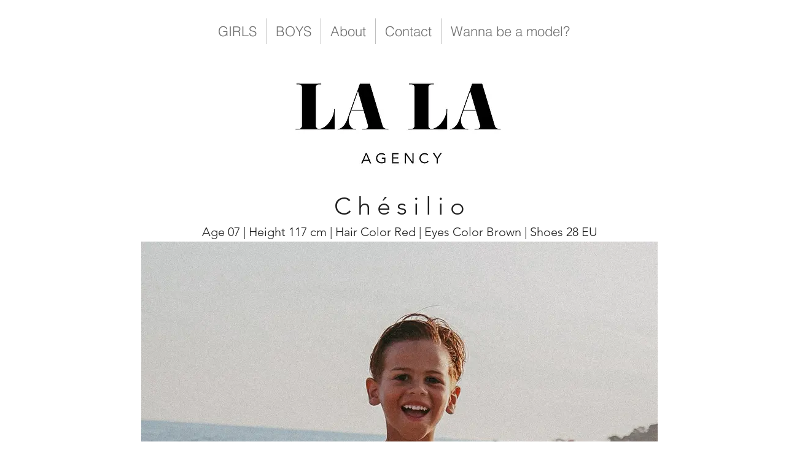

--- FILE ---
content_type: text/html; charset=UTF-8
request_url: https://www.lala-agency.com/chesilio
body_size: 161576
content:
<!DOCTYPE html>
<html lang="en">
<head>
  
  <!-- SEO Tags -->
  <title>Chesilio | Lala Agency</title>
  <link rel="canonical" href="https://www.lala-agency.com/chesilio"/>
  <meta property="og:title" content="Chesilio | Lala Agency"/>
  <meta property="og:image" content="https://static.wixstatic.com/media/469ede_60aa46e673d441179821ffff12446cfe%7Emv2.jpg/v1/fit/w_2500,h_1330,al_c/469ede_60aa46e673d441179821ffff12446cfe%7Emv2.jpg"/>
  <meta property="og:image:width" content="2500"/>
  <meta property="og:image:height" content="1330"/>
  <meta property="og:url" content="https://www.lala-agency.com/chesilio"/>
  <meta property="og:site_name" content="Lala Agency"/>
  <meta property="og:type" content="website"/>
  <meta name="google-site-verification" content="dNBLjXpLLJ81F300DWs1D4aP-WrG_F8eDQ-LykneJH4"/>
  <meta name="twitter:card" content="summary_large_image"/>
  <meta name="twitter:title" content="Chesilio | Lala Agency"/>
  <meta name="twitter:image" content="https://static.wixstatic.com/media/469ede_60aa46e673d441179821ffff12446cfe%7Emv2.jpg/v1/fit/w_2500,h_1330,al_c/469ede_60aa46e673d441179821ffff12446cfe%7Emv2.jpg"/>

  
  <meta charset='utf-8'>
  <meta name="viewport" content="width=device-width, initial-scale=1" id="wixDesktopViewport" />
  <meta http-equiv="X-UA-Compatible" content="IE=edge">
  <meta name="generator" content="Wix.com Website Builder"/>

  <link rel="icon" sizes="192x192" href="https://static.wixstatic.com/media/469ede_451dc7267a51496891d16dac0da406ca%7Emv2.jpg/v1/fill/w_192%2Ch_192%2Clg_1%2Cusm_0.66_1.00_0.01/469ede_451dc7267a51496891d16dac0da406ca%7Emv2.jpg" type="image/jpeg"/>
  <link rel="shortcut icon" href="https://static.wixstatic.com/media/469ede_451dc7267a51496891d16dac0da406ca%7Emv2.jpg/v1/fill/w_192%2Ch_192%2Clg_1%2Cusm_0.66_1.00_0.01/469ede_451dc7267a51496891d16dac0da406ca%7Emv2.jpg" type="image/jpeg"/>
  <link rel="apple-touch-icon" href="https://static.wixstatic.com/media/469ede_451dc7267a51496891d16dac0da406ca%7Emv2.jpg/v1/fill/w_180%2Ch_180%2Clg_1%2Cusm_0.66_1.00_0.01/469ede_451dc7267a51496891d16dac0da406ca%7Emv2.jpg" type="image/jpeg"/>

  <!-- Safari Pinned Tab Icon -->
  <!-- <link rel="mask-icon" href="https://static.wixstatic.com/media/469ede_451dc7267a51496891d16dac0da406ca%7Emv2.jpg/v1/fill/w_192%2Ch_192%2Clg_1%2Cusm_0.66_1.00_0.01/469ede_451dc7267a51496891d16dac0da406ca%7Emv2.jpg"> -->

  <!-- Original trials -->
  


  <!-- Segmenter Polyfill -->
  <script>
    if (!window.Intl || !window.Intl.Segmenter) {
      (function() {
        var script = document.createElement('script');
        script.src = 'https://static.parastorage.com/unpkg/@formatjs/intl-segmenter@11.7.10/polyfill.iife.js';
        document.head.appendChild(script);
      })();
    }
  </script>

  <!-- Legacy Polyfills -->
  <script nomodule="" src="https://static.parastorage.com/unpkg/core-js-bundle@3.2.1/minified.js"></script>
  <script nomodule="" src="https://static.parastorage.com/unpkg/focus-within-polyfill@5.0.9/dist/focus-within-polyfill.js"></script>

  <!-- Performance API Polyfills -->
  <script>
  (function () {
    var noop = function noop() {};
    if ("performance" in window === false) {
      window.performance = {};
    }
    window.performance.mark = performance.mark || noop;
    window.performance.measure = performance.measure || noop;
    if ("now" in window.performance === false) {
      var nowOffset = Date.now();
      if (performance.timing && performance.timing.navigationStart) {
        nowOffset = performance.timing.navigationStart;
      }
      window.performance.now = function now() {
        return Date.now() - nowOffset;
      };
    }
  })();
  </script>

  <!-- Globals Definitions -->
  <script>
    (function () {
      var now = Date.now()
      window.initialTimestamps = {
        initialTimestamp: now,
        initialRequestTimestamp: Math.round(performance.timeOrigin ? performance.timeOrigin : now - performance.now())
      }

      window.thunderboltTag = "libs-releases-GA-local"
      window.thunderboltVersion = "1.16780.0"
    })();
  </script>

  <!-- Essential Viewer Model -->
  <script type="application/json" id="wix-essential-viewer-model">{"fleetConfig":{"fleetName":"thunderbolt-seo-isolated-renderer","type":"GA","code":0},"mode":{"qa":false,"enableTestApi":false,"debug":false,"ssrIndicator":false,"ssrOnly":false,"siteAssetsFallback":"enable","versionIndicator":false},"componentsLibrariesTopology":[{"artifactId":"editor-elements","namespace":"wixui","url":"https:\/\/static.parastorage.com\/services\/editor-elements\/1.14852.0"},{"artifactId":"editor-elements","namespace":"dsgnsys","url":"https:\/\/static.parastorage.com\/services\/editor-elements\/1.14852.0"}],"siteFeaturesConfigs":{"sessionManager":{"isRunningInDifferentSiteContext":false}},"language":{"userLanguage":"en"},"siteAssets":{"clientTopology":{"mediaRootUrl":"https:\/\/static.wixstatic.com","staticMediaUrl":"https:\/\/static.wixstatic.com\/media","moduleRepoUrl":"https:\/\/static.parastorage.com\/unpkg","fileRepoUrl":"https:\/\/static.parastorage.com\/services","viewerAppsUrl":"https:\/\/viewer-apps.parastorage.com","viewerAssetsUrl":"https:\/\/viewer-assets.parastorage.com","siteAssetsUrl":"https:\/\/siteassets.parastorage.com","pageJsonServerUrls":["https:\/\/pages.parastorage.com","https:\/\/staticorigin.wixstatic.com","https:\/\/www.lala-agency.com","https:\/\/fallback.wix.com\/wix-html-editor-pages-webapp\/page"],"pathOfTBModulesInFileRepoForFallback":"wix-thunderbolt\/dist\/"}},"siteFeatures":["accessibility","appMonitoring","assetsLoader","businessLogger","captcha","clickHandlerRegistrar","commonConfig","componentsLoader","componentsRegistry","consentPolicy","cyclicTabbing","domSelectors","dynamicPages","environmentWixCodeSdk","environment","lightbox","locationWixCodeSdk","mpaNavigation","navigationManager","navigationPhases","ooi","pages","panorama","renderer","reporter","routerFetch","router","scrollRestoration","seoWixCodeSdk","seo","sessionManager","siteMembersWixCodeSdk","siteMembers","siteScrollBlocker","siteWixCodeSdk","speculationRules","ssrCache","stores","structureApi","thunderboltInitializer","tpaCommons","translations","usedPlatformApis","warmupData","windowMessageRegistrar","windowWixCodeSdk","wixCustomElementComponent","wixEmbedsApi","componentsReact","platform"],"site":{"externalBaseUrl":"https:\/\/www.lala-agency.com","isSEO":true},"media":{"staticMediaUrl":"https:\/\/static.wixstatic.com\/media","mediaRootUrl":"https:\/\/static.wixstatic.com\/","staticVideoUrl":"https:\/\/video.wixstatic.com\/"},"requestUrl":"https:\/\/www.lala-agency.com\/chesilio","rollout":{"siteAssetsVersionsRollout":false,"isDACRollout":0,"isTBRollout":false},"commonConfig":{"brand":"wix","host":"VIEWER","bsi":"","consentPolicy":{},"consentPolicyHeader":{},"siteRevision":"9486","renderingFlow":"NONE","language":"en","locale":"nl-nl"},"interactionSampleRatio":0.01,"dynamicModelUrl":"https:\/\/www.lala-agency.com\/_api\/v2\/dynamicmodel","accessTokensUrl":"https:\/\/www.lala-agency.com\/_api\/v1\/access-tokens","isExcludedFromSecurityExperiments":false,"experiments":{"specs.thunderbolt.hardenFetchAndXHR":true,"specs.thunderbolt.securityExperiments":true}}</script>
  <script>window.viewerModel = JSON.parse(document.getElementById('wix-essential-viewer-model').textContent)</script>

  <script>
    window.commonConfig = viewerModel.commonConfig
  </script>

  
  <!-- BEGIN handleAccessTokens bundle -->

  <script data-url="https://static.parastorage.com/services/wix-thunderbolt/dist/handleAccessTokens.inline.4f2f9a53.bundle.min.js">(()=>{"use strict";function e(e){let{context:o,property:r,value:n,enumerable:i=!0}=e,c=e.get,l=e.set;if(!r||void 0===n&&!c&&!l)return new Error("property and value are required");let a=o||globalThis,s=a?.[r],u={};if(void 0!==n)u.value=n;else{if(c){let e=t(c);e&&(u.get=e)}if(l){let e=t(l);e&&(u.set=e)}}let p={...u,enumerable:i||!1,configurable:!1};void 0!==n&&(p.writable=!1);try{Object.defineProperty(a,r,p)}catch(e){return e instanceof TypeError?s:e}return s}function t(e,t){return"function"==typeof e?e:!0===e?.async&&"function"==typeof e.func?t?async function(t){return e.func(t)}:async function(){return e.func()}:"function"==typeof e?.func?e.func:void 0}try{e({property:"strictDefine",value:e})}catch{}try{e({property:"defineStrictObject",value:r})}catch{}try{e({property:"defineStrictMethod",value:n})}catch{}var o=["toString","toLocaleString","valueOf","constructor","prototype"];function r(t){let{context:n,property:c,propertiesToExclude:l=[],skipPrototype:a=!1,hardenPrototypePropertiesToExclude:s=[]}=t;if(!c)return new Error("property is required");let u=(n||globalThis)[c],p={},f=i(n,c);u&&("object"==typeof u||"function"==typeof u)&&Reflect.ownKeys(u).forEach(t=>{if(!l.includes(t)&&!o.includes(t)){let o=i(u,t);if(o&&(o.writable||o.configurable)){let{value:r,get:n,set:i,enumerable:c=!1}=o,l={};void 0!==r?l.value=r:n?l.get=n:i&&(l.set=i);try{let o=e({context:u,property:t,...l,enumerable:c});p[t]=o}catch(e){if(!(e instanceof TypeError))throw e;try{p[t]=o.value||o.get||o.set}catch{}}}}});let d={originalObject:u,originalProperties:p};if(!a&&void 0!==u?.prototype){let e=r({context:u,property:"prototype",propertiesToExclude:s,skipPrototype:!0});e instanceof Error||(d.originalPrototype=e?.originalObject,d.originalPrototypeProperties=e?.originalProperties)}return e({context:n,property:c,value:u,enumerable:f?.enumerable}),d}function n(t,o){let r=(o||globalThis)[t],n=i(o||globalThis,t);return r&&n&&(n.writable||n.configurable)?(Object.freeze(r),e({context:globalThis,property:t,value:r})):r}function i(e,t){if(e&&t)try{return Reflect.getOwnPropertyDescriptor(e,t)}catch{return}}function c(e){if("string"!=typeof e)return e;try{return decodeURIComponent(e).toLowerCase().trim()}catch{return e.toLowerCase().trim()}}function l(e,t){let o="";if("string"==typeof e)o=e.split("=")[0]?.trim()||"";else{if(!e||"string"!=typeof e.name)return!1;o=e.name}return t.has(c(o)||"")}function a(e,t){let o;return o="string"==typeof e?e.split(";").map(e=>e.trim()).filter(e=>e.length>0):e||[],o.filter(e=>!l(e,t))}var s=null;function u(){return null===s&&(s=typeof Document>"u"?void 0:Object.getOwnPropertyDescriptor(Document.prototype,"cookie")),s}function p(t,o){if(!globalThis?.cookieStore)return;let r=globalThis.cookieStore.get.bind(globalThis.cookieStore),n=globalThis.cookieStore.getAll.bind(globalThis.cookieStore),i=globalThis.cookieStore.set.bind(globalThis.cookieStore),c=globalThis.cookieStore.delete.bind(globalThis.cookieStore);return e({context:globalThis.CookieStore.prototype,property:"get",value:async function(e){return l(("string"==typeof e?e:e.name)||"",t)?null:r.call(this,e)},enumerable:!0}),e({context:globalThis.CookieStore.prototype,property:"getAll",value:async function(){return a(await n.apply(this,Array.from(arguments)),t)},enumerable:!0}),e({context:globalThis.CookieStore.prototype,property:"set",value:async function(){let e=Array.from(arguments);if(!l(1===e.length?e[0].name:e[0],t))return i.apply(this,e);o&&console.warn(o)},enumerable:!0}),e({context:globalThis.CookieStore.prototype,property:"delete",value:async function(){let e=Array.from(arguments);if(!l(1===e.length?e[0].name:e[0],t))return c.apply(this,e)},enumerable:!0}),e({context:globalThis.cookieStore,property:"prototype",value:globalThis.CookieStore.prototype,enumerable:!1}),e({context:globalThis,property:"cookieStore",value:globalThis.cookieStore,enumerable:!0}),{get:r,getAll:n,set:i,delete:c}}var f=["TextEncoder","TextDecoder","XMLHttpRequestEventTarget","EventTarget","URL","JSON","Reflect","Object","Array","Map","Set","WeakMap","WeakSet","Promise","Symbol","Error"],d=["addEventListener","removeEventListener","dispatchEvent","encodeURI","encodeURIComponent","decodeURI","decodeURIComponent"];const y=(e,t)=>{try{const o=t?t.get.call(document):document.cookie;return o.split(";").map(e=>e.trim()).filter(t=>t?.startsWith(e))[0]?.split("=")[1]}catch(e){return""}},g=(e="",t="",o="/")=>`${e}=; ${t?`domain=${t};`:""} max-age=0; path=${o}; expires=Thu, 01 Jan 1970 00:00:01 GMT`;function m(){(function(){if("undefined"!=typeof window){const e=performance.getEntriesByType("navigation")[0];return"back_forward"===(e?.type||"")}return!1})()&&function(){const{counter:e}=function(){const e=b("getItem");if(e){const[t,o]=e.split("-"),r=o?parseInt(o,10):0;if(r>=3){const e=t?Number(t):0;if(Date.now()-e>6e4)return{counter:0}}return{counter:r}}return{counter:0}}();e<3?(!function(e=1){b("setItem",`${Date.now()}-${e}`)}(e+1),window.location.reload()):console.error("ATS: Max reload attempts reached")}()}function b(e,t){try{return sessionStorage[e]("reload",t||"")}catch(e){console.error("ATS: Error calling sessionStorage:",e)}}const h="client-session-bind",v="sec-fetch-unsupported",{experiments:w}=window.viewerModel,T=[h,"client-binding",v,"svSession","smSession","server-session-bind","wixSession2","wixSession3"].map(e=>e.toLowerCase()),{cookie:S}=function(t,o){let r=new Set(t);return e({context:document,property:"cookie",set:{func:e=>function(e,t,o,r){let n=u(),i=c(t.split(";")[0]||"")||"";[...o].every(e=>!i.startsWith(e.toLowerCase()))&&n?.set?n.set.call(e,t):r&&console.warn(r)}(document,e,r,o)},get:{func:()=>function(e,t){let o=u();if(!o?.get)throw new Error("Cookie descriptor or getter not available");return a(o.get.call(e),t).join("; ")}(document,r)},enumerable:!0}),{cookieStore:p(r,o),cookie:u()}}(T),k="tbReady",x="security_overrideGlobals",{experiments:E,siteFeaturesConfigs:C,accessTokensUrl:P}=window.viewerModel,R=P,M={},O=(()=>{const e=y(h,S);if(w["specs.thunderbolt.browserCacheReload"]){y(v,S)||e?b("removeItem"):m()}return(()=>{const e=g(h),t=g(h,location.hostname);S.set.call(document,e),S.set.call(document,t)})(),e})();O&&(M["client-binding"]=O);const D=fetch;addEventListener(k,function e(t){const{logger:o}=t.detail;try{window.tb.init({fetch:D,fetchHeaders:M})}catch(e){const t=new Error("TB003");o.meter(`${x}_${t.message}`,{paramsOverrides:{errorType:x,eventString:t.message}}),window?.viewerModel?.mode.debug&&console.error(e)}finally{removeEventListener(k,e)}}),E["specs.thunderbolt.hardenFetchAndXHR"]||(window.fetchDynamicModel=()=>C.sessionManager.isRunningInDifferentSiteContext?Promise.resolve({}):fetch(R,{credentials:"same-origin",headers:M}).then(function(e){if(!e.ok)throw new Error(`[${e.status}]${e.statusText}`);return e.json()}),window.dynamicModelPromise=window.fetchDynamicModel())})();
//# sourceMappingURL=https://static.parastorage.com/services/wix-thunderbolt/dist/handleAccessTokens.inline.4f2f9a53.bundle.min.js.map</script>

<!-- END handleAccessTokens bundle -->

<!-- BEGIN overrideGlobals bundle -->

<script data-url="https://static.parastorage.com/services/wix-thunderbolt/dist/overrideGlobals.inline.ec13bfcf.bundle.min.js">(()=>{"use strict";function e(e){let{context:r,property:o,value:n,enumerable:i=!0}=e,c=e.get,a=e.set;if(!o||void 0===n&&!c&&!a)return new Error("property and value are required");let l=r||globalThis,u=l?.[o],s={};if(void 0!==n)s.value=n;else{if(c){let e=t(c);e&&(s.get=e)}if(a){let e=t(a);e&&(s.set=e)}}let p={...s,enumerable:i||!1,configurable:!1};void 0!==n&&(p.writable=!1);try{Object.defineProperty(l,o,p)}catch(e){return e instanceof TypeError?u:e}return u}function t(e,t){return"function"==typeof e?e:!0===e?.async&&"function"==typeof e.func?t?async function(t){return e.func(t)}:async function(){return e.func()}:"function"==typeof e?.func?e.func:void 0}try{e({property:"strictDefine",value:e})}catch{}try{e({property:"defineStrictObject",value:o})}catch{}try{e({property:"defineStrictMethod",value:n})}catch{}var r=["toString","toLocaleString","valueOf","constructor","prototype"];function o(t){let{context:n,property:c,propertiesToExclude:a=[],skipPrototype:l=!1,hardenPrototypePropertiesToExclude:u=[]}=t;if(!c)return new Error("property is required");let s=(n||globalThis)[c],p={},f=i(n,c);s&&("object"==typeof s||"function"==typeof s)&&Reflect.ownKeys(s).forEach(t=>{if(!a.includes(t)&&!r.includes(t)){let r=i(s,t);if(r&&(r.writable||r.configurable)){let{value:o,get:n,set:i,enumerable:c=!1}=r,a={};void 0!==o?a.value=o:n?a.get=n:i&&(a.set=i);try{let r=e({context:s,property:t,...a,enumerable:c});p[t]=r}catch(e){if(!(e instanceof TypeError))throw e;try{p[t]=r.value||r.get||r.set}catch{}}}}});let d={originalObject:s,originalProperties:p};if(!l&&void 0!==s?.prototype){let e=o({context:s,property:"prototype",propertiesToExclude:u,skipPrototype:!0});e instanceof Error||(d.originalPrototype=e?.originalObject,d.originalPrototypeProperties=e?.originalProperties)}return e({context:n,property:c,value:s,enumerable:f?.enumerable}),d}function n(t,r){let o=(r||globalThis)[t],n=i(r||globalThis,t);return o&&n&&(n.writable||n.configurable)?(Object.freeze(o),e({context:globalThis,property:t,value:o})):o}function i(e,t){if(e&&t)try{return Reflect.getOwnPropertyDescriptor(e,t)}catch{return}}function c(e){if("string"!=typeof e)return e;try{return decodeURIComponent(e).toLowerCase().trim()}catch{return e.toLowerCase().trim()}}function a(e,t){return e instanceof Headers?e.forEach((r,o)=>{l(o,t)||e.delete(o)}):Object.keys(e).forEach(r=>{l(r,t)||delete e[r]}),e}function l(e,t){return!t.has(c(e)||"")}function u(e,t){let r=!0,o=function(e){let t,r;if(globalThis.Request&&e instanceof Request)t=e.url;else{if("function"!=typeof e?.toString)throw new Error("Unsupported type for url");t=e.toString()}try{return new URL(t).pathname}catch{return r=t.replace(/#.+/gi,"").split("?").shift(),r.startsWith("/")?r:`/${r}`}}(e),n=c(o);return n&&t.some(e=>n.includes(e))&&(r=!1),r}function s(t,r,o){let n=fetch,i=XMLHttpRequest,c=new Set(r);function s(){let e=new i,r=e.open,n=e.setRequestHeader;return e.open=function(){let n=Array.from(arguments),i=n[1];if(n.length<2||u(i,t))return r.apply(e,n);throw new Error(o||`Request not allowed for path ${i}`)},e.setRequestHeader=function(t,r){l(decodeURIComponent(t),c)&&n.call(e,t,r)},e}return e({property:"fetch",value:function(){let e=function(e,t){return globalThis.Request&&e[0]instanceof Request&&e[0]?.headers?a(e[0].headers,t):e[1]?.headers&&a(e[1].headers,t),e}(arguments,c);return u(arguments[0],t)?n.apply(globalThis,Array.from(e)):new Promise((e,t)=>{t(new Error(o||`Request not allowed for path ${arguments[0]}`))})},enumerable:!0}),e({property:"XMLHttpRequest",value:s,enumerable:!0}),Object.keys(i).forEach(e=>{s[e]=i[e]}),{fetch:n,XMLHttpRequest:i}}var p=["TextEncoder","TextDecoder","XMLHttpRequestEventTarget","EventTarget","URL","JSON","Reflect","Object","Array","Map","Set","WeakMap","WeakSet","Promise","Symbol","Error"],f=["addEventListener","removeEventListener","dispatchEvent","encodeURI","encodeURIComponent","decodeURI","decodeURIComponent"];const d=function(){let t=globalThis.open,r=document.open;function o(e,r,o){let n="string"!=typeof e,i=t.call(window,e,r,o);return n||e&&function(e){return e.startsWith("//")&&/(?:[a-z0-9](?:[a-z0-9-]{0,61}[a-z0-9])?\.)+[a-z0-9][a-z0-9-]{0,61}[a-z0-9]/g.test(`${location.protocol}:${e}`)&&(e=`${location.protocol}${e}`),!e.startsWith("http")||new URL(e).hostname===location.hostname}(e)?{}:i}return e({property:"open",value:o,context:globalThis,enumerable:!0}),e({property:"open",value:function(e,t,n){return e?o(e,t,n):r.call(document,e||"",t||"",n||"")},context:document,enumerable:!0}),{open:t,documentOpen:r}},y=function(){let t=document.createElement,r=Element.prototype.setAttribute,o=Element.prototype.setAttributeNS;return e({property:"createElement",context:document,value:function(n,i){let a=t.call(document,n,i);if("iframe"===c(n)){e({property:"srcdoc",context:a,get:()=>"",set:()=>{console.warn("`srcdoc` is not allowed in iframe elements.")}});let t=function(e,t){"srcdoc"!==e.toLowerCase()?r.call(a,e,t):console.warn("`srcdoc` attribute is not allowed to be set.")},n=function(e,t,r){"srcdoc"!==t.toLowerCase()?o.call(a,e,t,r):console.warn("`srcdoc` attribute is not allowed to be set.")};a.setAttribute=t,a.setAttributeNS=n}return a},enumerable:!0}),{createElement:t,setAttribute:r,setAttributeNS:o}},m=["client-binding"],b=["/_api/v1/access-tokens","/_api/v2/dynamicmodel","/_api/one-app-session-web/v3/businesses"],h=function(){let t=setTimeout,r=setInterval;return o("setTimeout",0,globalThis),o("setInterval",0,globalThis),{setTimeout:t,setInterval:r};function o(t,r,o){let n=o||globalThis,i=n[t];if(!i||"function"!=typeof i)throw new Error(`Function ${t} not found or is not a function`);e({property:t,value:function(){let e=Array.from(arguments);if("string"!=typeof e[r])return i.apply(n,e);console.warn(`Calling ${t} with a String Argument at index ${r} is not allowed`)},context:o,enumerable:!0})}},v=function(){if(navigator&&"serviceWorker"in navigator){let t=navigator.serviceWorker.register;return e({context:navigator.serviceWorker,property:"register",value:function(){console.log("Service worker registration is not allowed")},enumerable:!0}),{register:t}}return{}};performance.mark("overrideGlobals started");const{isExcludedFromSecurityExperiments:g,experiments:w}=window.viewerModel,E=!g&&w["specs.thunderbolt.securityExperiments"];try{d(),E&&y(),w["specs.thunderbolt.hardenFetchAndXHR"]&&E&&s(b,m),v(),(e=>{let t=[],r=[];r=r.concat(["TextEncoder","TextDecoder"]),e&&(r=r.concat(["XMLHttpRequestEventTarget","EventTarget"])),r=r.concat(["URL","JSON"]),e&&(t=t.concat(["addEventListener","removeEventListener"])),t=t.concat(["encodeURI","encodeURIComponent","decodeURI","decodeURIComponent"]),r=r.concat(["String","Number"]),e&&r.push("Object"),r=r.concat(["Reflect"]),t.forEach(e=>{n(e),["addEventListener","removeEventListener"].includes(e)&&n(e,document)}),r.forEach(e=>{o({property:e})})})(E),E&&h()}catch(e){window?.viewerModel?.mode.debug&&console.error(e);const t=new Error("TB006");window.fedops?.reportError(t,"security_overrideGlobals"),window.Sentry?window.Sentry.captureException(t):globalThis.defineStrictProperty("sentryBuffer",[t],window,!1)}performance.mark("overrideGlobals ended")})();
//# sourceMappingURL=https://static.parastorage.com/services/wix-thunderbolt/dist/overrideGlobals.inline.ec13bfcf.bundle.min.js.map</script>

<!-- END overrideGlobals bundle -->


  
  <script>
    window.commonConfig = viewerModel.commonConfig

	
  </script>

  <!-- Initial CSS -->
  <style data-url="https://static.parastorage.com/services/wix-thunderbolt/dist/main.347af09f.min.css">@keyframes slide-horizontal-new{0%{transform:translateX(100%)}}@keyframes slide-horizontal-old{80%{opacity:1}to{opacity:0;transform:translateX(-100%)}}@keyframes slide-vertical-new{0%{transform:translateY(-100%)}}@keyframes slide-vertical-old{80%{opacity:1}to{opacity:0;transform:translateY(100%)}}@keyframes out-in-new{0%{opacity:0}}@keyframes out-in-old{to{opacity:0}}:root:active-view-transition{view-transition-name:none}::view-transition{pointer-events:none}:root:active-view-transition::view-transition-new(page-group),:root:active-view-transition::view-transition-old(page-group){animation-duration:.6s;cursor:wait;pointer-events:all}:root:active-view-transition-type(SlideHorizontal)::view-transition-old(page-group){animation:slide-horizontal-old .6s cubic-bezier(.83,0,.17,1) forwards;mix-blend-mode:normal}:root:active-view-transition-type(SlideHorizontal)::view-transition-new(page-group){animation:slide-horizontal-new .6s cubic-bezier(.83,0,.17,1) backwards;mix-blend-mode:normal}:root:active-view-transition-type(SlideVertical)::view-transition-old(page-group){animation:slide-vertical-old .6s cubic-bezier(.83,0,.17,1) forwards;mix-blend-mode:normal}:root:active-view-transition-type(SlideVertical)::view-transition-new(page-group){animation:slide-vertical-new .6s cubic-bezier(.83,0,.17,1) backwards;mix-blend-mode:normal}:root:active-view-transition-type(OutIn)::view-transition-old(page-group){animation:out-in-old .35s cubic-bezier(.22,1,.36,1) forwards}:root:active-view-transition-type(OutIn)::view-transition-new(page-group){animation:out-in-new .35s cubic-bezier(.64,0,.78,0) .35s backwards}@media(prefers-reduced-motion:reduce){::view-transition-group(*),::view-transition-new(*),::view-transition-old(*){animation:none!important}}body,html{background:transparent;border:0;margin:0;outline:0;padding:0;vertical-align:baseline}body{--scrollbar-width:0px;font-family:Arial,Helvetica,sans-serif;font-size:10px}body,html{height:100%}body{overflow-x:auto;overflow-y:scroll}body:not(.responsive) #site-root{min-width:var(--site-width);width:100%}body:not([data-js-loaded]) [data-hide-prejs]{visibility:hidden}interact-element{display:contents}#SITE_CONTAINER{position:relative}:root{--one-unit:1vw;--section-max-width:9999px;--spx-stopper-max:9999px;--spx-stopper-min:0px;--browser-zoom:1}@supports(-webkit-appearance:none) and (stroke-color:transparent){:root{--safari-sticky-fix:opacity;--experimental-safari-sticky-fix:translateZ(0)}}@supports(container-type:inline-size){:root{--one-unit:1cqw}}[id^=oldHoverBox-]{mix-blend-mode:plus-lighter;transition:opacity .5s ease,visibility .5s ease}[data-mesh-id$=inlineContent-gridContainer]:has(>[id^=oldHoverBox-]){isolation:isolate}</style>
<style data-url="https://static.parastorage.com/services/wix-thunderbolt/dist/main.renderer.9cb0985f.min.css">a,abbr,acronym,address,applet,b,big,blockquote,button,caption,center,cite,code,dd,del,dfn,div,dl,dt,em,fieldset,font,footer,form,h1,h2,h3,h4,h5,h6,header,i,iframe,img,ins,kbd,label,legend,li,nav,object,ol,p,pre,q,s,samp,section,small,span,strike,strong,sub,sup,table,tbody,td,tfoot,th,thead,title,tr,tt,u,ul,var{background:transparent;border:0;margin:0;outline:0;padding:0;vertical-align:baseline}input,select,textarea{box-sizing:border-box;font-family:Helvetica,Arial,sans-serif}ol,ul{list-style:none}blockquote,q{quotes:none}ins{text-decoration:none}del{text-decoration:line-through}table{border-collapse:collapse;border-spacing:0}a{cursor:pointer;text-decoration:none}.testStyles{overflow-y:hidden}.reset-button{-webkit-appearance:none;background:none;border:0;color:inherit;font:inherit;line-height:normal;outline:0;overflow:visible;padding:0;-webkit-user-select:none;-moz-user-select:none;-ms-user-select:none}:focus{outline:none}body.device-mobile-optimized:not(.disable-site-overflow){overflow-x:hidden;overflow-y:scroll}body.device-mobile-optimized:not(.responsive) #SITE_CONTAINER{margin-left:auto;margin-right:auto;overflow-x:visible;position:relative;width:320px}body.device-mobile-optimized:not(.responsive):not(.blockSiteScrolling) #SITE_CONTAINER{margin-top:0}body.device-mobile-optimized>*{max-width:100%!important}body.device-mobile-optimized #site-root{overflow-x:hidden;overflow-y:hidden}@supports(overflow:clip){body.device-mobile-optimized #site-root{overflow-x:clip;overflow-y:clip}}body.device-mobile-non-optimized #SITE_CONTAINER #site-root{overflow-x:clip;overflow-y:clip}body.device-mobile-non-optimized.fullScreenMode{background-color:#5f6360}body.device-mobile-non-optimized.fullScreenMode #MOBILE_ACTIONS_MENU,body.device-mobile-non-optimized.fullScreenMode #SITE_BACKGROUND,body.device-mobile-non-optimized.fullScreenMode #site-root,body.fullScreenMode #WIX_ADS{visibility:hidden}body.fullScreenMode{overflow-x:hidden!important;overflow-y:hidden!important}body.fullScreenMode.device-mobile-optimized #TINY_MENU{opacity:0;pointer-events:none}body.fullScreenMode-scrollable.device-mobile-optimized{overflow-x:hidden!important;overflow-y:auto!important}body.fullScreenMode-scrollable.device-mobile-optimized #masterPage,body.fullScreenMode-scrollable.device-mobile-optimized #site-root{overflow-x:hidden!important;overflow-y:hidden!important}body.fullScreenMode-scrollable.device-mobile-optimized #SITE_BACKGROUND,body.fullScreenMode-scrollable.device-mobile-optimized #masterPage{height:auto!important}body.fullScreenMode-scrollable.device-mobile-optimized #masterPage.mesh-layout{height:0!important}body.blockSiteScrolling,body.siteScrollingBlocked{position:fixed;width:100%}body.blockSiteScrolling #SITE_CONTAINER{margin-top:calc(var(--blocked-site-scroll-margin-top)*-1)}#site-root{margin:0 auto;min-height:100%;position:relative;top:var(--wix-ads-height)}#site-root img:not([src]){visibility:hidden}#site-root svg img:not([src]){visibility:visible}.auto-generated-link{color:inherit}#SCROLL_TO_BOTTOM,#SCROLL_TO_TOP{height:0}.has-click-trigger{cursor:pointer}.fullScreenOverlay{bottom:0;display:flex;justify-content:center;left:0;overflow-y:hidden;position:fixed;right:0;top:-60px;z-index:1005}.fullScreenOverlay>.fullScreenOverlayContent{bottom:0;left:0;margin:0 auto;overflow:hidden;position:absolute;right:0;top:60px;transform:translateZ(0)}[data-mesh-id$=centeredContent],[data-mesh-id$=form],[data-mesh-id$=inlineContent]{pointer-events:none;position:relative}[data-mesh-id$=-gridWrapper],[data-mesh-id$=-rotated-wrapper]{pointer-events:none}[data-mesh-id$=-gridContainer]>*,[data-mesh-id$=-rotated-wrapper]>*,[data-mesh-id$=inlineContent]>:not([data-mesh-id$=-gridContainer]){pointer-events:auto}.device-mobile-optimized #masterPage.mesh-layout #SOSP_CONTAINER_CUSTOM_ID{grid-area:2/1/3/2;-ms-grid-row:2;position:relative}#masterPage.mesh-layout{-ms-grid-rows:max-content max-content min-content max-content;-ms-grid-columns:100%;align-items:start;display:-ms-grid;display:grid;grid-template-columns:100%;grid-template-rows:max-content max-content min-content max-content;justify-content:stretch}#masterPage.mesh-layout #PAGES_CONTAINER,#masterPage.mesh-layout #SITE_FOOTER-placeholder,#masterPage.mesh-layout #SITE_FOOTER_WRAPPER,#masterPage.mesh-layout #SITE_HEADER-placeholder,#masterPage.mesh-layout #SITE_HEADER_WRAPPER,#masterPage.mesh-layout #SOSP_CONTAINER_CUSTOM_ID[data-state~=mobileView],#masterPage.mesh-layout #soapAfterPagesContainer,#masterPage.mesh-layout #soapBeforePagesContainer{-ms-grid-row-align:start;-ms-grid-column-align:start;-ms-grid-column:1}#masterPage.mesh-layout #SITE_HEADER-placeholder,#masterPage.mesh-layout #SITE_HEADER_WRAPPER{grid-area:1/1/2/2;-ms-grid-row:1}#masterPage.mesh-layout #PAGES_CONTAINER,#masterPage.mesh-layout #soapAfterPagesContainer,#masterPage.mesh-layout #soapBeforePagesContainer{grid-area:3/1/4/2;-ms-grid-row:3}#masterPage.mesh-layout #soapAfterPagesContainer,#masterPage.mesh-layout #soapBeforePagesContainer{width:100%}#masterPage.mesh-layout #PAGES_CONTAINER{align-self:stretch}#masterPage.mesh-layout main#PAGES_CONTAINER{display:block}#masterPage.mesh-layout #SITE_FOOTER-placeholder,#masterPage.mesh-layout #SITE_FOOTER_WRAPPER{grid-area:4/1/5/2;-ms-grid-row:4}#masterPage.mesh-layout #SITE_PAGES,#masterPage.mesh-layout [data-mesh-id=PAGES_CONTAINERcenteredContent],#masterPage.mesh-layout [data-mesh-id=PAGES_CONTAINERinlineContent]{height:100%}#masterPage.mesh-layout.desktop>*{width:100%}#masterPage.mesh-layout #PAGES_CONTAINER,#masterPage.mesh-layout #SITE_FOOTER,#masterPage.mesh-layout #SITE_FOOTER_WRAPPER,#masterPage.mesh-layout #SITE_HEADER,#masterPage.mesh-layout #SITE_HEADER_WRAPPER,#masterPage.mesh-layout #SITE_PAGES,#masterPage.mesh-layout #masterPageinlineContent{position:relative}#masterPage.mesh-layout #SITE_HEADER{grid-area:1/1/2/2}#masterPage.mesh-layout #SITE_FOOTER{grid-area:4/1/5/2}#masterPage.mesh-layout.overflow-x-clip #SITE_FOOTER,#masterPage.mesh-layout.overflow-x-clip #SITE_HEADER{overflow-x:clip}[data-z-counter]{z-index:0}[data-z-counter="0"]{z-index:auto}.wixSiteProperties{-webkit-font-smoothing:antialiased;-moz-osx-font-smoothing:grayscale}:root{--wst-button-color-fill-primary:rgb(var(--color_48));--wst-button-color-border-primary:rgb(var(--color_49));--wst-button-color-text-primary:rgb(var(--color_50));--wst-button-color-fill-primary-hover:rgb(var(--color_51));--wst-button-color-border-primary-hover:rgb(var(--color_52));--wst-button-color-text-primary-hover:rgb(var(--color_53));--wst-button-color-fill-primary-disabled:rgb(var(--color_54));--wst-button-color-border-primary-disabled:rgb(var(--color_55));--wst-button-color-text-primary-disabled:rgb(var(--color_56));--wst-button-color-fill-secondary:rgb(var(--color_57));--wst-button-color-border-secondary:rgb(var(--color_58));--wst-button-color-text-secondary:rgb(var(--color_59));--wst-button-color-fill-secondary-hover:rgb(var(--color_60));--wst-button-color-border-secondary-hover:rgb(var(--color_61));--wst-button-color-text-secondary-hover:rgb(var(--color_62));--wst-button-color-fill-secondary-disabled:rgb(var(--color_63));--wst-button-color-border-secondary-disabled:rgb(var(--color_64));--wst-button-color-text-secondary-disabled:rgb(var(--color_65));--wst-color-fill-base-1:rgb(var(--color_36));--wst-color-fill-base-2:rgb(var(--color_37));--wst-color-fill-base-shade-1:rgb(var(--color_38));--wst-color-fill-base-shade-2:rgb(var(--color_39));--wst-color-fill-base-shade-3:rgb(var(--color_40));--wst-color-fill-accent-1:rgb(var(--color_41));--wst-color-fill-accent-2:rgb(var(--color_42));--wst-color-fill-accent-3:rgb(var(--color_43));--wst-color-fill-accent-4:rgb(var(--color_44));--wst-color-fill-background-primary:rgb(var(--color_11));--wst-color-fill-background-secondary:rgb(var(--color_12));--wst-color-text-primary:rgb(var(--color_15));--wst-color-text-secondary:rgb(var(--color_14));--wst-color-action:rgb(var(--color_18));--wst-color-disabled:rgb(var(--color_39));--wst-color-title:rgb(var(--color_45));--wst-color-subtitle:rgb(var(--color_46));--wst-color-line:rgb(var(--color_47));--wst-font-style-h2:var(--font_2);--wst-font-style-h3:var(--font_3);--wst-font-style-h4:var(--font_4);--wst-font-style-h5:var(--font_5);--wst-font-style-h6:var(--font_6);--wst-font-style-body-large:var(--font_7);--wst-font-style-body-medium:var(--font_8);--wst-font-style-body-small:var(--font_9);--wst-font-style-body-x-small:var(--font_10);--wst-color-custom-1:rgb(var(--color_13));--wst-color-custom-2:rgb(var(--color_16));--wst-color-custom-3:rgb(var(--color_17));--wst-color-custom-4:rgb(var(--color_19));--wst-color-custom-5:rgb(var(--color_20));--wst-color-custom-6:rgb(var(--color_21));--wst-color-custom-7:rgb(var(--color_22));--wst-color-custom-8:rgb(var(--color_23));--wst-color-custom-9:rgb(var(--color_24));--wst-color-custom-10:rgb(var(--color_25));--wst-color-custom-11:rgb(var(--color_26));--wst-color-custom-12:rgb(var(--color_27));--wst-color-custom-13:rgb(var(--color_28));--wst-color-custom-14:rgb(var(--color_29));--wst-color-custom-15:rgb(var(--color_30));--wst-color-custom-16:rgb(var(--color_31));--wst-color-custom-17:rgb(var(--color_32));--wst-color-custom-18:rgb(var(--color_33));--wst-color-custom-19:rgb(var(--color_34));--wst-color-custom-20:rgb(var(--color_35))}.wix-presets-wrapper{display:contents}</style>

  <meta name="format-detection" content="telephone=no">
  <meta name="skype_toolbar" content="skype_toolbar_parser_compatible">
  
  

  

  

  <!-- head performance data start -->
  
  <!-- head performance data end -->
  

    


    
<style data-href="https://static.parastorage.com/services/editor-elements-library/dist/thunderbolt/rb_wixui.thunderbolt[DropDownMenu_TextSeparatorsMenuButtonSkin].8efdb0b0.min.css">._pfxlW{clip-path:inset(50%);height:24px;position:absolute;width:24px}._pfxlW:active,._pfxlW:focus{clip-path:unset;right:0;top:50%;transform:translateY(-50%)}._pfxlW.RG3k61{transform:translateY(-50%) rotate(180deg)}.EFUBGn,.rhHoTC{box-sizing:border-box;height:100%;overflow:visible;position:relative;width:auto}.EFUBGn[data-state~=header] a,.EFUBGn[data-state~=header] div,[data-state~=header].rhHoTC a,[data-state~=header].rhHoTC div{cursor:default!important}.EFUBGn .wIGMae,.rhHoTC .wIGMae{display:inline-block;height:100%;width:100%}.rhHoTC{--display:inline-block;border-left:1px solid rgba(var(--sep,var(--color_15,color_15)),var(--alpha-sep,1));cursor:pointer;display:var(--display);font:var(--fnt,var(--font_1))}.rhHoTC .aWTgIN{color:rgb(var(--txt,var(--color_15,color_15)));display:inline-block;padding:0 10px;transition:var(--trans,color .4s ease 0s)}.rhHoTC .Zw7XIs{padding:0 var(--pad,5px)}.rhHoTC:first-child[data-direction=ltr],.rhHoTC:last-child[data-direction=rtl],.rhHoTC[data-listposition=lonely]{border:0}.rhHoTC[data-state~=link]:hover .aWTgIN,.rhHoTC[data-state~=over] .aWTgIN{color:rgb(var(--txth,var(--color_14,color_14)));transition:var(--trans,color .4s ease 0s)}.rhHoTC[data-state~=selected] .aWTgIN{color:rgb(var(--txts,var(--color_14,color_14)));transition:var(--trans,color .4s ease 0s)}.rhHoTC[data-state~=drop]{border:0;border-top:1px solid rgba(var(--sep,var(--color_15,color_15)),var(--alpha-sep,1));display:block;width:100%}.rhHoTC[data-state~=drop] .aWTgIN{display:inline-block;padding:0 .5em}.rhHoTC[data-state~=drop] .Zw7XIs{padding:0}.rhHoTC[data-listposition=dropLonely],.rhHoTC[data-listposition=top]{border:0}.GUSTu5{overflow-x:hidden}.GUSTu5 .ONlyPu{display:flex;flex-direction:column;height:100%;width:100%}.GUSTu5 .ONlyPu .BStpMp{flex:1}.GUSTu5 .ONlyPu .qDaKPQ{height:calc(100% - (var(--menuTotalBordersY, 0px)));overflow:visible;white-space:nowrap;width:calc(100% - (var(--menuTotalBordersX, 0px)))}.GUSTu5 .ONlyPu .qDaKPQ .JAo9_G,.GUSTu5 .ONlyPu .qDaKPQ .XFe7yJ{direction:var(--menu-direction);display:inline-block;text-align:var(--menu-align,var(--align))}.GUSTu5 .ONlyPu .qDaKPQ .iFrTrN{display:block;width:100%}.GUSTu5 .A4aeYo{direction:var(--submenus-direction);display:block;opacity:1;text-align:var(--submenus-align,var(--align));z-index:99999}.GUSTu5 .A4aeYo .ByVsPT{display:inherit;overflow:visible;visibility:inherit;white-space:nowrap;width:auto}.GUSTu5 .A4aeYo.PxlFWD{transition:visibility;transition-delay:.2s;visibility:visible}.GUSTu5 .A4aeYo .XFe7yJ{display:inline-block}.GUSTu5 .Iw9hvp{display:none}.nYRjqR>nav{bottom:0;left:0;right:0;top:0}.nYRjqR .A4aeYo,.nYRjqR .qDaKPQ,.nYRjqR>nav{position:absolute}.nYRjqR .A4aeYo{margin-top:7px;visibility:hidden}.nYRjqR [data-dropmode=dropUp] .A4aeYo{margin-bottom:7px;margin-top:0}.nYRjqR .ByVsPT{background-color:rgba(var(--bgDrop,var(--color_11,color_11)),var(--alpha-bgDrop,1));border-radius:var(--rd,0);box-shadow:var(--shd,0 1px 4px rgba(0,0,0,.6))}</style>
<style data-href="https://static.parastorage.com/services/editor-elements-library/dist/thunderbolt/rb_wixui.thunderbolt_bootstrap-classic.72e6a2a3.min.css">.PlZyDq{touch-action:manipulation}.uDW_Qe{align-items:center;box-sizing:border-box;display:flex;justify-content:var(--label-align);min-width:100%;text-align:initial;width:-moz-max-content;width:max-content}.uDW_Qe:before{max-width:var(--margin-start,0)}.uDW_Qe:after,.uDW_Qe:before{align-self:stretch;content:"";flex-grow:1}.uDW_Qe:after{max-width:var(--margin-end,0)}.FubTgk{height:100%}.FubTgk .uDW_Qe{border-radius:var(--corvid-border-radius,var(--rd,0));bottom:0;box-shadow:var(--shd,0 1px 4px rgba(0,0,0,.6));left:0;position:absolute;right:0;top:0;transition:var(--trans1,border-color .4s ease 0s,background-color .4s ease 0s)}.FubTgk .uDW_Qe:link,.FubTgk .uDW_Qe:visited{border-color:transparent}.FubTgk .l7_2fn{color:var(--corvid-color,rgb(var(--txt,var(--color_15,color_15))));font:var(--fnt,var(--font_5));margin:0;position:relative;transition:var(--trans2,color .4s ease 0s);white-space:nowrap}.FubTgk[aria-disabled=false] .uDW_Qe{background-color:var(--corvid-background-color,rgba(var(--bg,var(--color_17,color_17)),var(--alpha-bg,1)));border:solid var(--corvid-border-color,rgba(var(--brd,var(--color_15,color_15)),var(--alpha-brd,1))) var(--corvid-border-width,var(--brw,0));cursor:pointer!important}:host(.device-mobile-optimized) .FubTgk[aria-disabled=false]:active .uDW_Qe,body.device-mobile-optimized .FubTgk[aria-disabled=false]:active .uDW_Qe{background-color:var(--corvid-hover-background-color,rgba(var(--bgh,var(--color_18,color_18)),var(--alpha-bgh,1)));border-color:var(--corvid-hover-border-color,rgba(var(--brdh,var(--color_15,color_15)),var(--alpha-brdh,1)))}:host(.device-mobile-optimized) .FubTgk[aria-disabled=false]:active .l7_2fn,body.device-mobile-optimized .FubTgk[aria-disabled=false]:active .l7_2fn{color:var(--corvid-hover-color,rgb(var(--txth,var(--color_15,color_15))))}:host(:not(.device-mobile-optimized)) .FubTgk[aria-disabled=false]:hover .uDW_Qe,body:not(.device-mobile-optimized) .FubTgk[aria-disabled=false]:hover .uDW_Qe{background-color:var(--corvid-hover-background-color,rgba(var(--bgh,var(--color_18,color_18)),var(--alpha-bgh,1)));border-color:var(--corvid-hover-border-color,rgba(var(--brdh,var(--color_15,color_15)),var(--alpha-brdh,1)))}:host(:not(.device-mobile-optimized)) .FubTgk[aria-disabled=false]:hover .l7_2fn,body:not(.device-mobile-optimized) .FubTgk[aria-disabled=false]:hover .l7_2fn{color:var(--corvid-hover-color,rgb(var(--txth,var(--color_15,color_15))))}.FubTgk[aria-disabled=true] .uDW_Qe{background-color:var(--corvid-disabled-background-color,rgba(var(--bgd,204,204,204),var(--alpha-bgd,1)));border-color:var(--corvid-disabled-border-color,rgba(var(--brdd,204,204,204),var(--alpha-brdd,1)));border-style:solid;border-width:var(--corvid-border-width,var(--brw,0))}.FubTgk[aria-disabled=true] .l7_2fn{color:var(--corvid-disabled-color,rgb(var(--txtd,255,255,255)))}.uUxqWY{align-items:center;box-sizing:border-box;display:flex;justify-content:var(--label-align);min-width:100%;text-align:initial;width:-moz-max-content;width:max-content}.uUxqWY:before{max-width:var(--margin-start,0)}.uUxqWY:after,.uUxqWY:before{align-self:stretch;content:"";flex-grow:1}.uUxqWY:after{max-width:var(--margin-end,0)}.Vq4wYb[aria-disabled=false] .uUxqWY{cursor:pointer}:host(.device-mobile-optimized) .Vq4wYb[aria-disabled=false]:active .wJVzSK,body.device-mobile-optimized .Vq4wYb[aria-disabled=false]:active .wJVzSK{color:var(--corvid-hover-color,rgb(var(--txth,var(--color_15,color_15))));transition:var(--trans,color .4s ease 0s)}:host(:not(.device-mobile-optimized)) .Vq4wYb[aria-disabled=false]:hover .wJVzSK,body:not(.device-mobile-optimized) .Vq4wYb[aria-disabled=false]:hover .wJVzSK{color:var(--corvid-hover-color,rgb(var(--txth,var(--color_15,color_15))));transition:var(--trans,color .4s ease 0s)}.Vq4wYb .uUxqWY{bottom:0;left:0;position:absolute;right:0;top:0}.Vq4wYb .wJVzSK{color:var(--corvid-color,rgb(var(--txt,var(--color_15,color_15))));font:var(--fnt,var(--font_5));transition:var(--trans,color .4s ease 0s);white-space:nowrap}.Vq4wYb[aria-disabled=true] .wJVzSK{color:var(--corvid-disabled-color,rgb(var(--txtd,255,255,255)))}:host(:not(.device-mobile-optimized)) .CohWsy,body:not(.device-mobile-optimized) .CohWsy{display:flex}:host(:not(.device-mobile-optimized)) .V5AUxf,body:not(.device-mobile-optimized) .V5AUxf{-moz-column-gap:var(--margin);column-gap:var(--margin);direction:var(--direction);display:flex;margin:0 auto;position:relative;width:calc(100% - var(--padding)*2)}:host(:not(.device-mobile-optimized)) .V5AUxf>*,body:not(.device-mobile-optimized) .V5AUxf>*{direction:ltr;flex:var(--column-flex) 1 0%;left:0;margin-bottom:var(--padding);margin-top:var(--padding);min-width:0;position:relative;top:0}:host(.device-mobile-optimized) .V5AUxf,body.device-mobile-optimized .V5AUxf{display:block;padding-bottom:var(--padding-y);padding-left:var(--padding-x,0);padding-right:var(--padding-x,0);padding-top:var(--padding-y);position:relative}:host(.device-mobile-optimized) .V5AUxf>*,body.device-mobile-optimized .V5AUxf>*{margin-bottom:var(--margin);position:relative}:host(.device-mobile-optimized) .V5AUxf>:first-child,body.device-mobile-optimized .V5AUxf>:first-child{margin-top:var(--firstChildMarginTop,0)}:host(.device-mobile-optimized) .V5AUxf>:last-child,body.device-mobile-optimized .V5AUxf>:last-child{margin-bottom:var(--lastChildMarginBottom)}.LIhNy3{backface-visibility:hidden}.jhxvbR,.mtrorN{display:block;height:100%;width:100%}.jhxvbR img{max-width:var(--wix-img-max-width,100%)}.jhxvbR[data-animate-blur] img{filter:blur(9px);transition:filter .8s ease-in}.jhxvbR[data-animate-blur] img[data-load-done]{filter:none}.if7Vw2{height:100%;left:0;-webkit-mask-image:var(--mask-image,none);mask-image:var(--mask-image,none);-webkit-mask-position:var(--mask-position,0);mask-position:var(--mask-position,0);-webkit-mask-repeat:var(--mask-repeat,no-repeat);mask-repeat:var(--mask-repeat,no-repeat);-webkit-mask-size:var(--mask-size,100%);mask-size:var(--mask-size,100%);overflow:hidden;pointer-events:var(--fill-layer-background-media-pointer-events);position:absolute;top:0;width:100%}.if7Vw2.f0uTJH{clip:rect(0,auto,auto,0)}.if7Vw2 .i1tH8h{height:100%;position:absolute;top:0;width:100%}.if7Vw2 .DXi4PB{height:var(--fill-layer-image-height,100%);opacity:var(--fill-layer-image-opacity)}.if7Vw2 .DXi4PB img{height:100%;width:100%}@supports(-webkit-hyphens:none){.if7Vw2.f0uTJH{clip:auto;-webkit-clip-path:inset(0)}}.wG8dni{height:100%}.tcElKx{background-color:var(--bg-overlay-color);background-image:var(--bg-gradient);transition:var(--inherit-transition)}.ImALHf,.Ybjs9b{opacity:var(--fill-layer-video-opacity)}.UWmm3w{bottom:var(--media-padding-bottom);height:var(--media-padding-height);position:absolute;top:var(--media-padding-top);width:100%}.Yjj1af{transform:scale(var(--scale,1));transition:var(--transform-duration,transform 0s)}.ImALHf{height:100%;position:relative;width:100%}.KCM6zk{opacity:var(--fill-layer-video-opacity,var(--fill-layer-image-opacity,1))}.KCM6zk .DXi4PB,.KCM6zk .ImALHf,.KCM6zk .Ybjs9b{opacity:1}._uqPqy{clip-path:var(--fill-layer-clip)}._uqPqy,.eKyYhK{position:absolute;top:0}._uqPqy,.eKyYhK,.x0mqQS img{height:100%;width:100%}.pnCr6P{opacity:0}.blf7sp,.pnCr6P{position:absolute;top:0}.blf7sp{height:0;left:0;overflow:hidden;width:0}.rWP3Gv{left:0;pointer-events:var(--fill-layer-background-media-pointer-events);position:var(--fill-layer-background-media-position)}.Tr4n3d,.rWP3Gv,.wRqk6s{height:100%;top:0;width:100%}.wRqk6s{position:absolute}.Tr4n3d{background-color:var(--fill-layer-background-overlay-color);opacity:var(--fill-layer-background-overlay-blend-opacity-fallback,1);position:var(--fill-layer-background-overlay-position);transform:var(--fill-layer-background-overlay-transform)}@supports(mix-blend-mode:overlay){.Tr4n3d{mix-blend-mode:var(--fill-layer-background-overlay-blend-mode);opacity:var(--fill-layer-background-overlay-blend-opacity,1)}}.VXAmO2{--divider-pin-height__:min(1,calc(var(--divider-layers-pin-factor__) + 1));--divider-pin-layer-height__:var( --divider-layers-pin-factor__ );--divider-pin-border__:min(1,calc(var(--divider-layers-pin-factor__) / -1 + 1));height:calc(var(--divider-height__) + var(--divider-pin-height__)*var(--divider-layers-size__)*var(--divider-layers-y__))}.VXAmO2,.VXAmO2 .dy3w_9{left:0;position:absolute;width:100%}.VXAmO2 .dy3w_9{--divider-layer-i__:var(--divider-layer-i,0);background-position:left calc(50% + var(--divider-offset-x__) + var(--divider-layers-x__)*var(--divider-layer-i__)) bottom;background-repeat:repeat-x;border-bottom-style:solid;border-bottom-width:calc(var(--divider-pin-border__)*var(--divider-layer-i__)*var(--divider-layers-y__));height:calc(var(--divider-height__) + var(--divider-pin-layer-height__)*var(--divider-layer-i__)*var(--divider-layers-y__));opacity:calc(1 - var(--divider-layer-i__)/(var(--divider-layer-i__) + 1))}.UORcXs{--divider-height__:var(--divider-top-height,auto);--divider-offset-x__:var(--divider-top-offset-x,0px);--divider-layers-size__:var(--divider-top-layers-size,0);--divider-layers-y__:var(--divider-top-layers-y,0px);--divider-layers-x__:var(--divider-top-layers-x,0px);--divider-layers-pin-factor__:var(--divider-top-layers-pin-factor,0);border-top:var(--divider-top-padding,0) solid var(--divider-top-color,currentColor);opacity:var(--divider-top-opacity,1);top:0;transform:var(--divider-top-flip,scaleY(-1))}.UORcXs .dy3w_9{background-image:var(--divider-top-image,none);background-size:var(--divider-top-size,contain);border-color:var(--divider-top-color,currentColor);bottom:0;filter:var(--divider-top-filter,none)}.UORcXs .dy3w_9[data-divider-layer="1"]{display:var(--divider-top-layer-1-display,block)}.UORcXs .dy3w_9[data-divider-layer="2"]{display:var(--divider-top-layer-2-display,block)}.UORcXs .dy3w_9[data-divider-layer="3"]{display:var(--divider-top-layer-3-display,block)}.Io4VUz{--divider-height__:var(--divider-bottom-height,auto);--divider-offset-x__:var(--divider-bottom-offset-x,0px);--divider-layers-size__:var(--divider-bottom-layers-size,0);--divider-layers-y__:var(--divider-bottom-layers-y,0px);--divider-layers-x__:var(--divider-bottom-layers-x,0px);--divider-layers-pin-factor__:var(--divider-bottom-layers-pin-factor,0);border-bottom:var(--divider-bottom-padding,0) solid var(--divider-bottom-color,currentColor);bottom:0;opacity:var(--divider-bottom-opacity,1);transform:var(--divider-bottom-flip,none)}.Io4VUz .dy3w_9{background-image:var(--divider-bottom-image,none);background-size:var(--divider-bottom-size,contain);border-color:var(--divider-bottom-color,currentColor);bottom:0;filter:var(--divider-bottom-filter,none)}.Io4VUz .dy3w_9[data-divider-layer="1"]{display:var(--divider-bottom-layer-1-display,block)}.Io4VUz .dy3w_9[data-divider-layer="2"]{display:var(--divider-bottom-layer-2-display,block)}.Io4VUz .dy3w_9[data-divider-layer="3"]{display:var(--divider-bottom-layer-3-display,block)}.YzqVVZ{overflow:visible;position:relative}.mwF7X1{backface-visibility:hidden}.YGilLk{cursor:pointer}.Tj01hh{display:block}.MW5IWV,.Tj01hh{height:100%;width:100%}.MW5IWV{left:0;-webkit-mask-image:var(--mask-image,none);mask-image:var(--mask-image,none);-webkit-mask-position:var(--mask-position,0);mask-position:var(--mask-position,0);-webkit-mask-repeat:var(--mask-repeat,no-repeat);mask-repeat:var(--mask-repeat,no-repeat);-webkit-mask-size:var(--mask-size,100%);mask-size:var(--mask-size,100%);overflow:hidden;pointer-events:var(--fill-layer-background-media-pointer-events);position:absolute;top:0}.MW5IWV.N3eg0s{clip:rect(0,auto,auto,0)}.MW5IWV .Kv1aVt{height:100%;position:absolute;top:0;width:100%}.MW5IWV .dLPlxY{height:var(--fill-layer-image-height,100%);opacity:var(--fill-layer-image-opacity)}.MW5IWV .dLPlxY img{height:100%;width:100%}@supports(-webkit-hyphens:none){.MW5IWV.N3eg0s{clip:auto;-webkit-clip-path:inset(0)}}.VgO9Yg{height:100%}.LWbAav{background-color:var(--bg-overlay-color);background-image:var(--bg-gradient);transition:var(--inherit-transition)}.K_YxMd,.yK6aSC{opacity:var(--fill-layer-video-opacity)}.NGjcJN{bottom:var(--media-padding-bottom);height:var(--media-padding-height);position:absolute;top:var(--media-padding-top);width:100%}.mNGsUM{transform:scale(var(--scale,1));transition:var(--transform-duration,transform 0s)}.K_YxMd{height:100%;position:relative;width:100%}wix-media-canvas{display:block;height:100%}.I8xA4L{opacity:var(--fill-layer-video-opacity,var(--fill-layer-image-opacity,1))}.I8xA4L .K_YxMd,.I8xA4L .dLPlxY,.I8xA4L .yK6aSC{opacity:1}.bX9O_S{clip-path:var(--fill-layer-clip)}.Z_wCwr,.bX9O_S{position:absolute;top:0}.Jxk_UL img,.Z_wCwr,.bX9O_S{height:100%;width:100%}.K8MSra{opacity:0}.K8MSra,.YTb3b4{position:absolute;top:0}.YTb3b4{height:0;left:0;overflow:hidden;width:0}.SUz0WK{left:0;pointer-events:var(--fill-layer-background-media-pointer-events);position:var(--fill-layer-background-media-position)}.FNxOn5,.SUz0WK,.m4khSP{height:100%;top:0;width:100%}.FNxOn5{position:absolute}.m4khSP{background-color:var(--fill-layer-background-overlay-color);opacity:var(--fill-layer-background-overlay-blend-opacity-fallback,1);position:var(--fill-layer-background-overlay-position);transform:var(--fill-layer-background-overlay-transform)}@supports(mix-blend-mode:overlay){.m4khSP{mix-blend-mode:var(--fill-layer-background-overlay-blend-mode);opacity:var(--fill-layer-background-overlay-blend-opacity,1)}}._C0cVf{bottom:0;left:0;position:absolute;right:0;top:0;width:100%}.hFwGTD{transform:translateY(-100%);transition:.2s ease-in}.IQgXoP{transition:.2s}.Nr3Nid{opacity:0;transition:.2s ease-in}.Nr3Nid.l4oO6c{z-index:-1!important}.iQuoC4{opacity:1;transition:.2s}.CJF7A2{height:auto}.CJF7A2,.U4Bvut{position:relative;width:100%}:host(:not(.device-mobile-optimized)) .G5K6X8,body:not(.device-mobile-optimized) .G5K6X8{margin-left:calc((100% - var(--site-width))/2);width:var(--site-width)}.xU8fqS[data-focuscycled=active]{outline:1px solid transparent}.xU8fqS[data-focuscycled=active]:not(:focus-within){outline:2px solid transparent;transition:outline .01s ease}.xU8fqS ._4XcTfy{background-color:var(--screenwidth-corvid-background-color,rgba(var(--bg,var(--color_11,color_11)),var(--alpha-bg,1)));border-bottom:var(--brwb,0) solid var(--screenwidth-corvid-border-color,rgba(var(--brd,var(--color_15,color_15)),var(--alpha-brd,1)));border-top:var(--brwt,0) solid var(--screenwidth-corvid-border-color,rgba(var(--brd,var(--color_15,color_15)),var(--alpha-brd,1)));bottom:0;box-shadow:var(--shd,0 0 5px rgba(0,0,0,.7));left:0;position:absolute;right:0;top:0}.xU8fqS .gUbusX{background-color:rgba(var(--bgctr,var(--color_11,color_11)),var(--alpha-bgctr,1));border-radius:var(--rd,0);bottom:var(--brwb,0);top:var(--brwt,0)}.xU8fqS .G5K6X8,.xU8fqS .gUbusX{left:0;position:absolute;right:0}.xU8fqS .G5K6X8{bottom:0;top:0}:host(.device-mobile-optimized) .xU8fqS .G5K6X8,body.device-mobile-optimized .xU8fqS .G5K6X8{left:10px;right:10px}.SPY_vo{pointer-events:none}.BmZ5pC{min-height:calc(100vh - var(--wix-ads-height));min-width:var(--site-width);position:var(--bg-position);top:var(--wix-ads-height)}.BmZ5pC,.nTOEE9{height:100%;width:100%}.nTOEE9{overflow:hidden;position:relative}.nTOEE9.sqUyGm:hover{cursor:url([data-uri]),auto}.nTOEE9.C_JY0G:hover{cursor:url([data-uri]),auto}.RZQnmg{background-color:rgb(var(--color_11));border-radius:50%;bottom:12px;height:40px;opacity:0;pointer-events:none;position:absolute;right:12px;width:40px}.RZQnmg path{fill:rgb(var(--color_15))}.RZQnmg:focus{cursor:auto;opacity:1;pointer-events:auto}.rYiAuL{cursor:pointer}.gSXewE{height:0;left:0;overflow:hidden;top:0;width:0}.OJQ_3L,.gSXewE{position:absolute}.OJQ_3L{background-color:rgb(var(--color_11));border-radius:300px;bottom:0;cursor:pointer;height:40px;margin:16px 16px;opacity:0;pointer-events:none;right:0;width:40px}.OJQ_3L path{fill:rgb(var(--color_12))}.OJQ_3L:focus{cursor:auto;opacity:1;pointer-events:auto}.j7pOnl{box-sizing:border-box;height:100%;width:100%}.BI8PVQ{min-height:var(--image-min-height);min-width:var(--image-min-width)}.BI8PVQ img,img.BI8PVQ{filter:var(--filter-effect-svg-url);-webkit-mask-image:var(--mask-image,none);mask-image:var(--mask-image,none);-webkit-mask-position:var(--mask-position,0);mask-position:var(--mask-position,0);-webkit-mask-repeat:var(--mask-repeat,no-repeat);mask-repeat:var(--mask-repeat,no-repeat);-webkit-mask-size:var(--mask-size,100% 100%);mask-size:var(--mask-size,100% 100%);-o-object-position:var(--object-position);object-position:var(--object-position)}.MazNVa{left:var(--left,auto);position:var(--position-fixed,static);top:var(--top,auto);z-index:var(--z-index,auto)}.MazNVa .BI8PVQ img{box-shadow:0 0 0 #000;position:static;-webkit-user-select:none;-moz-user-select:none;-ms-user-select:none;user-select:none}.MazNVa .j7pOnl{display:block;overflow:hidden}.MazNVa .BI8PVQ{overflow:hidden}.c7cMWz{bottom:0;left:0;position:absolute;right:0;top:0}.FVGvCX{height:auto;position:relative;width:100%}body:not(.responsive) .zK7MhX{align-self:start;grid-area:1/1/1/1;height:100%;justify-self:stretch;left:0;position:relative}:host(:not(.device-mobile-optimized)) .c7cMWz,body:not(.device-mobile-optimized) .c7cMWz{margin-left:calc((100% - var(--site-width))/2);width:var(--site-width)}.fEm0Bo .c7cMWz{background-color:rgba(var(--bg,var(--color_11,color_11)),var(--alpha-bg,1));overflow:hidden}:host(.device-mobile-optimized) .c7cMWz,body.device-mobile-optimized .c7cMWz{left:10px;right:10px}.PFkO7r{bottom:0;left:0;position:absolute;right:0;top:0}.HT5ybB{height:auto;position:relative;width:100%}body:not(.responsive) .dBAkHi{align-self:start;grid-area:1/1/1/1;height:100%;justify-self:stretch;left:0;position:relative}:host(:not(.device-mobile-optimized)) .PFkO7r,body:not(.device-mobile-optimized) .PFkO7r{margin-left:calc((100% - var(--site-width))/2);width:var(--site-width)}:host(.device-mobile-optimized) .PFkO7r,body.device-mobile-optimized .PFkO7r{left:10px;right:10px}</style>
<style data-href="https://static.parastorage.com/services/editor-elements-library/dist/thunderbolt/rb_wixui.thunderbolt_bootstrap.a1b00b19.min.css">.cwL6XW{cursor:pointer}.sNF2R0{opacity:0}.hLoBV3{transition:opacity var(--transition-duration) cubic-bezier(.37,0,.63,1)}.Rdf41z,.hLoBV3{opacity:1}.ftlZWo{transition:opacity var(--transition-duration) cubic-bezier(.37,0,.63,1)}.ATGlOr,.ftlZWo{opacity:0}.KQSXD0{transition:opacity var(--transition-duration) cubic-bezier(.64,0,.78,0)}.KQSXD0,.pagQKE{opacity:1}._6zG5H{opacity:0;transition:opacity var(--transition-duration) cubic-bezier(.22,1,.36,1)}.BB49uC{transform:translateX(100%)}.j9xE1V{transition:transform var(--transition-duration) cubic-bezier(.87,0,.13,1)}.ICs7Rs,.j9xE1V{transform:translateX(0)}.DxijZJ{transition:transform var(--transition-duration) cubic-bezier(.87,0,.13,1)}.B5kjYq,.DxijZJ{transform:translateX(-100%)}.cJijIV{transition:transform var(--transition-duration) cubic-bezier(.87,0,.13,1)}.cJijIV,.hOxaWM{transform:translateX(0)}.T9p3fN{transform:translateX(100%);transition:transform var(--transition-duration) cubic-bezier(.87,0,.13,1)}.qDxYJm{transform:translateY(100%)}.aA9V0P{transition:transform var(--transition-duration) cubic-bezier(.87,0,.13,1)}.YPXPAS,.aA9V0P{transform:translateY(0)}.Xf2zsA{transition:transform var(--transition-duration) cubic-bezier(.87,0,.13,1)}.Xf2zsA,.y7Kt7s{transform:translateY(-100%)}.EeUgMu{transition:transform var(--transition-duration) cubic-bezier(.87,0,.13,1)}.EeUgMu,.fdHrtm{transform:translateY(0)}.WIFaG4{transform:translateY(100%);transition:transform var(--transition-duration) cubic-bezier(.87,0,.13,1)}body:not(.responsive) .JsJXaX{overflow-x:clip}:root:active-view-transition .JsJXaX{view-transition-name:page-group}.AnQkDU{display:grid;grid-template-columns:1fr;grid-template-rows:1fr;height:100%}.AnQkDU>div{align-self:stretch!important;grid-area:1/1/2/2;justify-self:stretch!important}.StylableButton2545352419__root{-archetype:box;border:none;box-sizing:border-box;cursor:pointer;display:block;height:100%;min-height:10px;min-width:10px;padding:0;touch-action:manipulation;width:100%}.StylableButton2545352419__root[disabled]{pointer-events:none}.StylableButton2545352419__root:not(:hover):not([disabled]).StylableButton2545352419--hasBackgroundColor{background-color:var(--corvid-background-color)!important}.StylableButton2545352419__root:hover:not([disabled]).StylableButton2545352419--hasHoverBackgroundColor{background-color:var(--corvid-hover-background-color)!important}.StylableButton2545352419__root:not(:hover)[disabled].StylableButton2545352419--hasDisabledBackgroundColor{background-color:var(--corvid-disabled-background-color)!important}.StylableButton2545352419__root:not(:hover):not([disabled]).StylableButton2545352419--hasBorderColor{border-color:var(--corvid-border-color)!important}.StylableButton2545352419__root:hover:not([disabled]).StylableButton2545352419--hasHoverBorderColor{border-color:var(--corvid-hover-border-color)!important}.StylableButton2545352419__root:not(:hover)[disabled].StylableButton2545352419--hasDisabledBorderColor{border-color:var(--corvid-disabled-border-color)!important}.StylableButton2545352419__root.StylableButton2545352419--hasBorderRadius{border-radius:var(--corvid-border-radius)!important}.StylableButton2545352419__root.StylableButton2545352419--hasBorderWidth{border-width:var(--corvid-border-width)!important}.StylableButton2545352419__root:not(:hover):not([disabled]).StylableButton2545352419--hasColor,.StylableButton2545352419__root:not(:hover):not([disabled]).StylableButton2545352419--hasColor .StylableButton2545352419__label{color:var(--corvid-color)!important}.StylableButton2545352419__root:hover:not([disabled]).StylableButton2545352419--hasHoverColor,.StylableButton2545352419__root:hover:not([disabled]).StylableButton2545352419--hasHoverColor .StylableButton2545352419__label{color:var(--corvid-hover-color)!important}.StylableButton2545352419__root:not(:hover)[disabled].StylableButton2545352419--hasDisabledColor,.StylableButton2545352419__root:not(:hover)[disabled].StylableButton2545352419--hasDisabledColor .StylableButton2545352419__label{color:var(--corvid-disabled-color)!important}.StylableButton2545352419__link{-archetype:box;box-sizing:border-box;color:#000;text-decoration:none}.StylableButton2545352419__container{align-items:center;display:flex;flex-basis:auto;flex-direction:row;flex-grow:1;height:100%;justify-content:center;overflow:hidden;transition:all .2s ease,visibility 0s;width:100%}.StylableButton2545352419__label{-archetype:text;-controller-part-type:LayoutChildDisplayDropdown,LayoutFlexChildSpacing(first);max-width:100%;min-width:1.8em;overflow:hidden;text-align:center;text-overflow:ellipsis;transition:inherit;white-space:nowrap}.StylableButton2545352419__root.StylableButton2545352419--isMaxContent .StylableButton2545352419__label{text-overflow:unset}.StylableButton2545352419__root.StylableButton2545352419--isWrapText .StylableButton2545352419__label{min-width:10px;overflow-wrap:break-word;white-space:break-spaces;word-break:break-word}.StylableButton2545352419__icon{-archetype:icon;-controller-part-type:LayoutChildDisplayDropdown,LayoutFlexChildSpacing(last);flex-shrink:0;height:50px;min-width:1px;transition:inherit}.StylableButton2545352419__icon.StylableButton2545352419--override{display:block!important}.StylableButton2545352419__icon svg,.StylableButton2545352419__icon>span{display:flex;height:inherit;width:inherit}.StylableButton2545352419__root:not(:hover):not([disalbed]).StylableButton2545352419--hasIconColor .StylableButton2545352419__icon svg{fill:var(--corvid-icon-color)!important;stroke:var(--corvid-icon-color)!important}.StylableButton2545352419__root:hover:not([disabled]).StylableButton2545352419--hasHoverIconColor .StylableButton2545352419__icon svg{fill:var(--corvid-hover-icon-color)!important;stroke:var(--corvid-hover-icon-color)!important}.StylableButton2545352419__root:not(:hover)[disabled].StylableButton2545352419--hasDisabledIconColor .StylableButton2545352419__icon svg{fill:var(--corvid-disabled-icon-color)!important;stroke:var(--corvid-disabled-icon-color)!important}.aeyn4z{bottom:0;left:0;position:absolute;right:0;top:0}.qQrFOK{cursor:pointer}.VDJedC{-webkit-tap-highlight-color:rgba(0,0,0,0);fill:var(--corvid-fill-color,var(--fill));fill-opacity:var(--fill-opacity);stroke:var(--corvid-stroke-color,var(--stroke));stroke-opacity:var(--stroke-opacity);stroke-width:var(--stroke-width);filter:var(--drop-shadow,none);opacity:var(--opacity);transform:var(--flip)}.VDJedC,.VDJedC svg{bottom:0;left:0;position:absolute;right:0;top:0}.VDJedC svg{height:var(--svg-calculated-height,100%);margin:auto;padding:var(--svg-calculated-padding,0);width:var(--svg-calculated-width,100%)}.VDJedC svg:not([data-type=ugc]){overflow:visible}.l4CAhn *{vector-effect:non-scaling-stroke}.Z_l5lU{-webkit-text-size-adjust:100%;-moz-text-size-adjust:100%;text-size-adjust:100%}ol.font_100,ul.font_100{color:#080808;font-family:"Arial, Helvetica, sans-serif",serif;font-size:10px;font-style:normal;font-variant:normal;font-weight:400;letter-spacing:normal;line-height:normal;margin:0;text-decoration:none}ol.font_100 li,ul.font_100 li{margin-bottom:12px}ol.wix-list-text-align,ul.wix-list-text-align{list-style-position:inside}ol.wix-list-text-align h1,ol.wix-list-text-align h2,ol.wix-list-text-align h3,ol.wix-list-text-align h4,ol.wix-list-text-align h5,ol.wix-list-text-align h6,ol.wix-list-text-align p,ul.wix-list-text-align h1,ul.wix-list-text-align h2,ul.wix-list-text-align h3,ul.wix-list-text-align h4,ul.wix-list-text-align h5,ul.wix-list-text-align h6,ul.wix-list-text-align p{display:inline}.HQSswv{cursor:pointer}.yi6otz{clip:rect(0 0 0 0);border:0;height:1px;margin:-1px;overflow:hidden;padding:0;position:absolute;width:1px}.zQ9jDz [data-attr-richtext-marker=true]{display:block}.zQ9jDz [data-attr-richtext-marker=true] table{border-collapse:collapse;margin:15px 0;width:100%}.zQ9jDz [data-attr-richtext-marker=true] table td{padding:12px;position:relative}.zQ9jDz [data-attr-richtext-marker=true] table td:after{border-bottom:1px solid currentColor;border-left:1px solid currentColor;bottom:0;content:"";left:0;opacity:.2;position:absolute;right:0;top:0}.zQ9jDz [data-attr-richtext-marker=true] table tr td:last-child:after{border-right:1px solid currentColor}.zQ9jDz [data-attr-richtext-marker=true] table tr:first-child td:after{border-top:1px solid currentColor}@supports(-webkit-appearance:none) and (stroke-color:transparent){.qvSjx3>*>:first-child{vertical-align:top}}@supports(-webkit-touch-callout:none){.qvSjx3>*>:first-child{vertical-align:top}}.LkZBpT :is(p,h1,h2,h3,h4,h5,h6,ul,ol,span[data-attr-richtext-marker],blockquote,div) [class$=rich-text__text],.LkZBpT :is(p,h1,h2,h3,h4,h5,h6,ul,ol,span[data-attr-richtext-marker],blockquote,div)[class$=rich-text__text]{color:var(--corvid-color,currentColor)}.LkZBpT :is(p,h1,h2,h3,h4,h5,h6,ul,ol,span[data-attr-richtext-marker],blockquote,div) span[style*=color]{color:var(--corvid-color,currentColor)!important}.Kbom4H{direction:var(--text-direction);min-height:var(--min-height);min-width:var(--min-width)}.Kbom4H .upNqi2{word-wrap:break-word;height:100%;overflow-wrap:break-word;position:relative;width:100%}.Kbom4H .upNqi2 ul{list-style:disc inside}.Kbom4H .upNqi2 li{margin-bottom:12px}.MMl86N blockquote,.MMl86N div,.MMl86N h1,.MMl86N h2,.MMl86N h3,.MMl86N h4,.MMl86N h5,.MMl86N h6,.MMl86N p{letter-spacing:normal;line-height:normal}.gYHZuN{min-height:var(--min-height);min-width:var(--min-width)}.gYHZuN .upNqi2{word-wrap:break-word;height:100%;overflow-wrap:break-word;position:relative;width:100%}.gYHZuN .upNqi2 ol,.gYHZuN .upNqi2 ul{letter-spacing:normal;line-height:normal;margin-inline-start:.5em;padding-inline-start:1.3em}.gYHZuN .upNqi2 ul{list-style-type:disc}.gYHZuN .upNqi2 ol{list-style-type:decimal}.gYHZuN .upNqi2 ol ul,.gYHZuN .upNqi2 ul ul{line-height:normal;list-style-type:circle}.gYHZuN .upNqi2 ol ol ul,.gYHZuN .upNqi2 ol ul ul,.gYHZuN .upNqi2 ul ol ul,.gYHZuN .upNqi2 ul ul ul{line-height:normal;list-style-type:square}.gYHZuN .upNqi2 li{font-style:inherit;font-weight:inherit;letter-spacing:normal;line-height:inherit}.gYHZuN .upNqi2 h1,.gYHZuN .upNqi2 h2,.gYHZuN .upNqi2 h3,.gYHZuN .upNqi2 h4,.gYHZuN .upNqi2 h5,.gYHZuN .upNqi2 h6,.gYHZuN .upNqi2 p{letter-spacing:normal;line-height:normal;margin-block:0;margin:0}.gYHZuN .upNqi2 a{color:inherit}.MMl86N,.ku3DBC{word-wrap:break-word;direction:var(--text-direction);min-height:var(--min-height);min-width:var(--min-width);mix-blend-mode:var(--blendMode,normal);overflow-wrap:break-word;pointer-events:none;text-align:start;text-shadow:var(--textOutline,0 0 transparent),var(--textShadow,0 0 transparent);text-transform:var(--textTransform,"none")}.MMl86N>*,.ku3DBC>*{pointer-events:auto}.MMl86N li,.ku3DBC li{font-style:inherit;font-weight:inherit;letter-spacing:normal;line-height:inherit}.MMl86N ol,.MMl86N ul,.ku3DBC ol,.ku3DBC ul{letter-spacing:normal;line-height:normal;margin-inline-end:0;margin-inline-start:.5em}.MMl86N:not(.Vq6kJx) ol,.MMl86N:not(.Vq6kJx) ul,.ku3DBC:not(.Vq6kJx) ol,.ku3DBC:not(.Vq6kJx) ul{padding-inline-end:0;padding-inline-start:1.3em}.MMl86N ul,.ku3DBC ul{list-style-type:disc}.MMl86N ol,.ku3DBC ol{list-style-type:decimal}.MMl86N ol ul,.MMl86N ul ul,.ku3DBC ol ul,.ku3DBC ul ul{list-style-type:circle}.MMl86N ol ol ul,.MMl86N ol ul ul,.MMl86N ul ol ul,.MMl86N ul ul ul,.ku3DBC ol ol ul,.ku3DBC ol ul ul,.ku3DBC ul ol ul,.ku3DBC ul ul ul{list-style-type:square}.MMl86N blockquote,.MMl86N div,.MMl86N h1,.MMl86N h2,.MMl86N h3,.MMl86N h4,.MMl86N h5,.MMl86N h6,.MMl86N p,.ku3DBC blockquote,.ku3DBC div,.ku3DBC h1,.ku3DBC h2,.ku3DBC h3,.ku3DBC h4,.ku3DBC h5,.ku3DBC h6,.ku3DBC p{margin-block:0;margin:0}.MMl86N a,.ku3DBC a{color:inherit}.Vq6kJx li{margin-inline-end:0;margin-inline-start:1.3em}.Vd6aQZ{overflow:hidden;padding:0;pointer-events:none;white-space:nowrap}.mHZSwn{display:none}.lvxhkV{bottom:0;left:0;position:absolute;right:0;top:0;width:100%}.QJjwEo{transform:translateY(-100%);transition:.2s ease-in}.kdBXfh{transition:.2s}.MP52zt{opacity:0;transition:.2s ease-in}.MP52zt.Bhu9m5{z-index:-1!important}.LVP8Wf{opacity:1;transition:.2s}.VrZrC0{height:auto}.VrZrC0,.cKxVkc{position:relative;width:100%}:host(:not(.device-mobile-optimized)) .vlM3HR,body:not(.device-mobile-optimized) .vlM3HR{margin-left:calc((100% - var(--site-width))/2);width:var(--site-width)}.AT7o0U[data-focuscycled=active]{outline:1px solid transparent}.AT7o0U[data-focuscycled=active]:not(:focus-within){outline:2px solid transparent;transition:outline .01s ease}.AT7o0U .vlM3HR{bottom:0;left:0;position:absolute;right:0;top:0}.Tj01hh,.jhxvbR{display:block;height:100%;width:100%}.jhxvbR img{max-width:var(--wix-img-max-width,100%)}.jhxvbR[data-animate-blur] img{filter:blur(9px);transition:filter .8s ease-in}.jhxvbR[data-animate-blur] img[data-load-done]{filter:none}.WzbAF8{direction:var(--direction)}.WzbAF8 .mpGTIt .O6KwRn{display:var(--item-display);height:var(--item-size);margin-block:var(--item-margin-block);margin-inline:var(--item-margin-inline);width:var(--item-size)}.WzbAF8 .mpGTIt .O6KwRn:last-child{margin-block:0;margin-inline:0}.WzbAF8 .mpGTIt .O6KwRn .oRtuWN{display:block}.WzbAF8 .mpGTIt .O6KwRn .oRtuWN .YaS0jR{height:var(--item-size);width:var(--item-size)}.WzbAF8 .mpGTIt{height:100%;position:absolute;white-space:nowrap;width:100%}:host(.device-mobile-optimized) .WzbAF8 .mpGTIt,body.device-mobile-optimized .WzbAF8 .mpGTIt{white-space:normal}.big2ZD{display:grid;grid-template-columns:1fr;grid-template-rows:1fr;height:calc(100% - var(--wix-ads-height));left:0;margin-top:var(--wix-ads-height);position:fixed;top:0;width:100%}.SHHiV9,.big2ZD{pointer-events:none;z-index:var(--pinned-layer-in-container,var(--above-all-in-container))}</style>
<style data-href="https://static.parastorage.com/services/editor-elements-library/dist/thunderbolt/rb_wixui.thunderbolt[StripColumnsContainer_Default].74034efe.min.css">:host(:not(.device-mobile-optimized)) .CohWsy,body:not(.device-mobile-optimized) .CohWsy{display:flex}:host(:not(.device-mobile-optimized)) .V5AUxf,body:not(.device-mobile-optimized) .V5AUxf{-moz-column-gap:var(--margin);column-gap:var(--margin);direction:var(--direction);display:flex;margin:0 auto;position:relative;width:calc(100% - var(--padding)*2)}:host(:not(.device-mobile-optimized)) .V5AUxf>*,body:not(.device-mobile-optimized) .V5AUxf>*{direction:ltr;flex:var(--column-flex) 1 0%;left:0;margin-bottom:var(--padding);margin-top:var(--padding);min-width:0;position:relative;top:0}:host(.device-mobile-optimized) .V5AUxf,body.device-mobile-optimized .V5AUxf{display:block;padding-bottom:var(--padding-y);padding-left:var(--padding-x,0);padding-right:var(--padding-x,0);padding-top:var(--padding-y);position:relative}:host(.device-mobile-optimized) .V5AUxf>*,body.device-mobile-optimized .V5AUxf>*{margin-bottom:var(--margin);position:relative}:host(.device-mobile-optimized) .V5AUxf>:first-child,body.device-mobile-optimized .V5AUxf>:first-child{margin-top:var(--firstChildMarginTop,0)}:host(.device-mobile-optimized) .V5AUxf>:last-child,body.device-mobile-optimized .V5AUxf>:last-child{margin-bottom:var(--lastChildMarginBottom)}.LIhNy3{backface-visibility:hidden}.jhxvbR,.mtrorN{display:block;height:100%;width:100%}.jhxvbR img{max-width:var(--wix-img-max-width,100%)}.jhxvbR[data-animate-blur] img{filter:blur(9px);transition:filter .8s ease-in}.jhxvbR[data-animate-blur] img[data-load-done]{filter:none}.if7Vw2{height:100%;left:0;-webkit-mask-image:var(--mask-image,none);mask-image:var(--mask-image,none);-webkit-mask-position:var(--mask-position,0);mask-position:var(--mask-position,0);-webkit-mask-repeat:var(--mask-repeat,no-repeat);mask-repeat:var(--mask-repeat,no-repeat);-webkit-mask-size:var(--mask-size,100%);mask-size:var(--mask-size,100%);overflow:hidden;pointer-events:var(--fill-layer-background-media-pointer-events);position:absolute;top:0;width:100%}.if7Vw2.f0uTJH{clip:rect(0,auto,auto,0)}.if7Vw2 .i1tH8h{height:100%;position:absolute;top:0;width:100%}.if7Vw2 .DXi4PB{height:var(--fill-layer-image-height,100%);opacity:var(--fill-layer-image-opacity)}.if7Vw2 .DXi4PB img{height:100%;width:100%}@supports(-webkit-hyphens:none){.if7Vw2.f0uTJH{clip:auto;-webkit-clip-path:inset(0)}}.wG8dni{height:100%}.tcElKx{background-color:var(--bg-overlay-color);background-image:var(--bg-gradient);transition:var(--inherit-transition)}.ImALHf,.Ybjs9b{opacity:var(--fill-layer-video-opacity)}.UWmm3w{bottom:var(--media-padding-bottom);height:var(--media-padding-height);position:absolute;top:var(--media-padding-top);width:100%}.Yjj1af{transform:scale(var(--scale,1));transition:var(--transform-duration,transform 0s)}.ImALHf{height:100%;position:relative;width:100%}wix-media-canvas{display:block;height:100%}.KCM6zk{opacity:var(--fill-layer-video-opacity,var(--fill-layer-image-opacity,1))}.KCM6zk .DXi4PB,.KCM6zk .ImALHf,.KCM6zk .Ybjs9b{opacity:1}._uqPqy{clip-path:var(--fill-layer-clip)}._uqPqy,.eKyYhK{position:absolute;top:0}._uqPqy,.eKyYhK,.x0mqQS img{height:100%;width:100%}.pnCr6P{opacity:0}.blf7sp,.pnCr6P{position:absolute;top:0}.blf7sp{height:0;left:0;overflow:hidden;width:0}.rWP3Gv{left:0;pointer-events:var(--fill-layer-background-media-pointer-events);position:var(--fill-layer-background-media-position)}.Tr4n3d,.rWP3Gv,.wRqk6s{height:100%;top:0;width:100%}.wRqk6s{position:absolute}.Tr4n3d{background-color:var(--fill-layer-background-overlay-color);opacity:var(--fill-layer-background-overlay-blend-opacity-fallback,1);position:var(--fill-layer-background-overlay-position);transform:var(--fill-layer-background-overlay-transform)}@supports(mix-blend-mode:overlay){.Tr4n3d{mix-blend-mode:var(--fill-layer-background-overlay-blend-mode);opacity:var(--fill-layer-background-overlay-blend-opacity,1)}}.VXAmO2{--divider-pin-height__:min(1,calc(var(--divider-layers-pin-factor__) + 1));--divider-pin-layer-height__:var( --divider-layers-pin-factor__ );--divider-pin-border__:min(1,calc(var(--divider-layers-pin-factor__) / -1 + 1));height:calc(var(--divider-height__) + var(--divider-pin-height__)*var(--divider-layers-size__)*var(--divider-layers-y__))}.VXAmO2,.VXAmO2 .dy3w_9{left:0;position:absolute;width:100%}.VXAmO2 .dy3w_9{--divider-layer-i__:var(--divider-layer-i,0);background-position:left calc(50% + var(--divider-offset-x__) + var(--divider-layers-x__)*var(--divider-layer-i__)) bottom;background-repeat:repeat-x;border-bottom-style:solid;border-bottom-width:calc(var(--divider-pin-border__)*var(--divider-layer-i__)*var(--divider-layers-y__));height:calc(var(--divider-height__) + var(--divider-pin-layer-height__)*var(--divider-layer-i__)*var(--divider-layers-y__));opacity:calc(1 - var(--divider-layer-i__)/(var(--divider-layer-i__) + 1))}.UORcXs{--divider-height__:var(--divider-top-height,auto);--divider-offset-x__:var(--divider-top-offset-x,0px);--divider-layers-size__:var(--divider-top-layers-size,0);--divider-layers-y__:var(--divider-top-layers-y,0px);--divider-layers-x__:var(--divider-top-layers-x,0px);--divider-layers-pin-factor__:var(--divider-top-layers-pin-factor,0);border-top:var(--divider-top-padding,0) solid var(--divider-top-color,currentColor);opacity:var(--divider-top-opacity,1);top:0;transform:var(--divider-top-flip,scaleY(-1))}.UORcXs .dy3w_9{background-image:var(--divider-top-image,none);background-size:var(--divider-top-size,contain);border-color:var(--divider-top-color,currentColor);bottom:0;filter:var(--divider-top-filter,none)}.UORcXs .dy3w_9[data-divider-layer="1"]{display:var(--divider-top-layer-1-display,block)}.UORcXs .dy3w_9[data-divider-layer="2"]{display:var(--divider-top-layer-2-display,block)}.UORcXs .dy3w_9[data-divider-layer="3"]{display:var(--divider-top-layer-3-display,block)}.Io4VUz{--divider-height__:var(--divider-bottom-height,auto);--divider-offset-x__:var(--divider-bottom-offset-x,0px);--divider-layers-size__:var(--divider-bottom-layers-size,0);--divider-layers-y__:var(--divider-bottom-layers-y,0px);--divider-layers-x__:var(--divider-bottom-layers-x,0px);--divider-layers-pin-factor__:var(--divider-bottom-layers-pin-factor,0);border-bottom:var(--divider-bottom-padding,0) solid var(--divider-bottom-color,currentColor);bottom:0;opacity:var(--divider-bottom-opacity,1);transform:var(--divider-bottom-flip,none)}.Io4VUz .dy3w_9{background-image:var(--divider-bottom-image,none);background-size:var(--divider-bottom-size,contain);border-color:var(--divider-bottom-color,currentColor);bottom:0;filter:var(--divider-bottom-filter,none)}.Io4VUz .dy3w_9[data-divider-layer="1"]{display:var(--divider-bottom-layer-1-display,block)}.Io4VUz .dy3w_9[data-divider-layer="2"]{display:var(--divider-bottom-layer-2-display,block)}.Io4VUz .dy3w_9[data-divider-layer="3"]{display:var(--divider-bottom-layer-3-display,block)}</style>
<style data-href="https://static.parastorage.com/services/editor-elements-library/dist/thunderbolt/rb_wixui.thunderbolt[SkipToContentButton].39deac6a.min.css">.LHrbPP{background:#fff;border-radius:24px;color:#116dff;cursor:pointer;font-family:Helvetica,Arial,メイリオ,meiryo,ヒラギノ角ゴ pro w3,hiragino kaku gothic pro,sans-serif;font-size:14px;height:0;left:50%;margin-left:-94px;opacity:0;padding:0 24px 0 24px;pointer-events:none;position:absolute;top:60px;width:0;z-index:9999}.LHrbPP:focus{border:2px solid;height:40px;opacity:1;pointer-events:auto;width:auto}</style>
<style data-href="https://static.parastorage.com/services/editor-elements-library/dist/thunderbolt/rb_wixui.thunderbolt[ClassicSection].6435d050.min.css">.MW5IWV{height:100%;left:0;-webkit-mask-image:var(--mask-image,none);mask-image:var(--mask-image,none);-webkit-mask-position:var(--mask-position,0);mask-position:var(--mask-position,0);-webkit-mask-repeat:var(--mask-repeat,no-repeat);mask-repeat:var(--mask-repeat,no-repeat);-webkit-mask-size:var(--mask-size,100%);mask-size:var(--mask-size,100%);overflow:hidden;pointer-events:var(--fill-layer-background-media-pointer-events);position:absolute;top:0;width:100%}.MW5IWV.N3eg0s{clip:rect(0,auto,auto,0)}.MW5IWV .Kv1aVt{height:100%;position:absolute;top:0;width:100%}.MW5IWV .dLPlxY{height:var(--fill-layer-image-height,100%);opacity:var(--fill-layer-image-opacity)}.MW5IWV .dLPlxY img{height:100%;width:100%}@supports(-webkit-hyphens:none){.MW5IWV.N3eg0s{clip:auto;-webkit-clip-path:inset(0)}}.VgO9Yg{height:100%}.LWbAav{background-color:var(--bg-overlay-color);background-image:var(--bg-gradient);transition:var(--inherit-transition)}.K_YxMd,.yK6aSC{opacity:var(--fill-layer-video-opacity)}.NGjcJN{bottom:var(--media-padding-bottom);height:var(--media-padding-height);position:absolute;top:var(--media-padding-top);width:100%}.mNGsUM{transform:scale(var(--scale,1));transition:var(--transform-duration,transform 0s)}.K_YxMd{height:100%;position:relative;width:100%}wix-media-canvas{display:block;height:100%}.I8xA4L{opacity:var(--fill-layer-video-opacity,var(--fill-layer-image-opacity,1))}.I8xA4L .K_YxMd,.I8xA4L .dLPlxY,.I8xA4L .yK6aSC{opacity:1}.Oqnisf{overflow:visible}.Oqnisf>.MW5IWV .LWbAav{background-color:var(--section-corvid-background-color,var(--bg-overlay-color))}.cM88eO{backface-visibility:hidden}.YtfWHd{left:0;top:0}.YtfWHd,.mj3xJ8{position:absolute}.mj3xJ8{clip:rect(0 0 0 0);background-color:#fff;border-radius:50%;bottom:3px;color:#000;display:grid;height:24px;outline:1px solid #000;place-items:center;pointer-events:none;right:3px;width:24px;z-index:9999}.mj3xJ8:active,.mj3xJ8:focus{clip:auto;pointer-events:auto}.Tj01hh,.jhxvbR{display:block;height:100%;width:100%}.jhxvbR img{max-width:var(--wix-img-max-width,100%)}.jhxvbR[data-animate-blur] img{filter:blur(9px);transition:filter .8s ease-in}.jhxvbR[data-animate-blur] img[data-load-done]{filter:none}.bX9O_S{clip-path:var(--fill-layer-clip)}.Z_wCwr,.bX9O_S{position:absolute;top:0}.Jxk_UL img,.Z_wCwr,.bX9O_S{height:100%;width:100%}.K8MSra{opacity:0}.K8MSra,.YTb3b4{position:absolute;top:0}.YTb3b4{height:0;left:0;overflow:hidden;width:0}.SUz0WK{left:0;pointer-events:var(--fill-layer-background-media-pointer-events);position:var(--fill-layer-background-media-position)}.FNxOn5,.SUz0WK,.m4khSP{height:100%;top:0;width:100%}.FNxOn5{position:absolute}.m4khSP{background-color:var(--fill-layer-background-overlay-color);opacity:var(--fill-layer-background-overlay-blend-opacity-fallback,1);position:var(--fill-layer-background-overlay-position);transform:var(--fill-layer-background-overlay-transform)}@supports(mix-blend-mode:overlay){.m4khSP{mix-blend-mode:var(--fill-layer-background-overlay-blend-mode);opacity:var(--fill-layer-background-overlay-blend-opacity,1)}}.dkukWC{--divider-pin-height__:min(1,calc(var(--divider-layers-pin-factor__) + 1));--divider-pin-layer-height__:var( --divider-layers-pin-factor__ );--divider-pin-border__:min(1,calc(var(--divider-layers-pin-factor__) / -1 + 1));height:calc(var(--divider-height__) + var(--divider-pin-height__)*var(--divider-layers-size__)*var(--divider-layers-y__))}.dkukWC,.dkukWC .FRCqDF{left:0;position:absolute;width:100%}.dkukWC .FRCqDF{--divider-layer-i__:var(--divider-layer-i,0);background-position:left calc(50% + var(--divider-offset-x__) + var(--divider-layers-x__)*var(--divider-layer-i__)) bottom;background-repeat:repeat-x;border-bottom-style:solid;border-bottom-width:calc(var(--divider-pin-border__)*var(--divider-layer-i__)*var(--divider-layers-y__));height:calc(var(--divider-height__) + var(--divider-pin-layer-height__)*var(--divider-layer-i__)*var(--divider-layers-y__));opacity:calc(1 - var(--divider-layer-i__)/(var(--divider-layer-i__) + 1))}.xnZvZH{--divider-height__:var(--divider-top-height,auto);--divider-offset-x__:var(--divider-top-offset-x,0px);--divider-layers-size__:var(--divider-top-layers-size,0);--divider-layers-y__:var(--divider-top-layers-y,0px);--divider-layers-x__:var(--divider-top-layers-x,0px);--divider-layers-pin-factor__:var(--divider-top-layers-pin-factor,0);border-top:var(--divider-top-padding,0) solid var(--divider-top-color,currentColor);opacity:var(--divider-top-opacity,1);top:0;transform:var(--divider-top-flip,scaleY(-1))}.xnZvZH .FRCqDF{background-image:var(--divider-top-image,none);background-size:var(--divider-top-size,contain);border-color:var(--divider-top-color,currentColor);bottom:0;filter:var(--divider-top-filter,none)}.xnZvZH .FRCqDF[data-divider-layer="1"]{display:var(--divider-top-layer-1-display,block)}.xnZvZH .FRCqDF[data-divider-layer="2"]{display:var(--divider-top-layer-2-display,block)}.xnZvZH .FRCqDF[data-divider-layer="3"]{display:var(--divider-top-layer-3-display,block)}.MBOSCN{--divider-height__:var(--divider-bottom-height,auto);--divider-offset-x__:var(--divider-bottom-offset-x,0px);--divider-layers-size__:var(--divider-bottom-layers-size,0);--divider-layers-y__:var(--divider-bottom-layers-y,0px);--divider-layers-x__:var(--divider-bottom-layers-x,0px);--divider-layers-pin-factor__:var(--divider-bottom-layers-pin-factor,0);border-bottom:var(--divider-bottom-padding,0) solid var(--divider-bottom-color,currentColor);bottom:0;opacity:var(--divider-bottom-opacity,1);transform:var(--divider-bottom-flip,none)}.MBOSCN .FRCqDF{background-image:var(--divider-bottom-image,none);background-size:var(--divider-bottom-size,contain);border-color:var(--divider-bottom-color,currentColor);bottom:0;filter:var(--divider-bottom-filter,none)}.MBOSCN .FRCqDF[data-divider-layer="1"]{display:var(--divider-bottom-layer-1-display,block)}.MBOSCN .FRCqDF[data-divider-layer="2"]{display:var(--divider-bottom-layer-2-display,block)}.MBOSCN .FRCqDF[data-divider-layer="3"]{display:var(--divider-bottom-layer-3-display,block)}</style>
<style data-href="https://static.parastorage.com/services/wix-thunderbolt/dist/group_7.bae0ce0c.chunk.min.css">.TWFxr5{height:auto!important}.May50y{overflow:hidden!important}</style>
<style id="page-transitions">@view-transition {navigation: auto;types: OutIn}</style>
<!-- Loadable Component comp-l3cue117 -->

<!-- Loadable Component comp-l3cue117 -->
<script id="comp-l3cue117__LOADABLE_REQUIRED_CHUNKS__" type="application/json">[]</script><script id="comp-l3cue117__LOADABLE_REQUIRED_CHUNKS___ext" type="application/json">{"namedChunks":[]}</script>
<style id="css_masterPage">@font-face {font-family: 'arial-w01-black'; font-style: normal; font-weight: 400; src: url('//static.parastorage.com/fonts/v2/3894128e-e5ff-493e-9e6a-0c3417300c32/v1/arial-w10-black.woff2') format('woff2'); unicode-range: U+0401-040C, U+040E-044F, U+0451-045C, U+045E-045F, U+0490-0491, U+2116;font-display: swap;
}
@font-face {font-family: 'arial-w01-black'; font-style: normal; font-weight: 400; src: url('//static.parastorage.com/fonts/v2/3894128e-e5ff-493e-9e6a-0c3417300c32/v1/arial-w02-black.woff2') format('woff2'); unicode-range: U+0100-012B, U+012E-0130, U+0132-0137, U+0139-0149, U+014C-0151, U+0154-015F, U+0162-0177, U+0179-017C, U+0218-021B, U+02C9, U+02D8-02D9, U+02DB, U+02DD, U+0394, U+03A9, U+03BC, U+03C0, U+2113, U+2126, U+212E, U+2202, U+2206, U+220F, U+2211-2212, U+2219-221A, U+221E, U+222B, U+2248, U+2260, U+2264-2265, U+25CA, U+F004, U+FB01-FB02;font-display: swap;
}
@font-face {font-family: 'arial-w01-black'; font-style: normal; font-weight: 400; src: url('//static.parastorage.com/fonts/v2/3894128e-e5ff-493e-9e6a-0c3417300c32/v1/arial-w01-black.woff2') format('woff2'); unicode-range: U+000D, U+0020-007E, U+00A0-00FF, U+0131, U+0152-0153, U+0160-0161, U+0178, U+017D-017E, U+0192, U+02C6-02C7, U+02DA, U+02DC, U+037E, U+2013-2014, U+2018-201A, U+201C-201E, U+2020-2022, U+2026, U+2030, U+2039-203A, U+2044, U+20AC, U+2122, U+2215, U+F003;font-display: swap;
}@font-face {font-family: 'din-next-w01-light'; font-style: normal; font-weight: 400; src: url('//static.parastorage.com/fonts/v2/eca8b0cd-45d8-43cf-aee7-ca462bc5497c/v1/din-next-w10-light.woff2') format('woff2'); unicode-range: U+0401-040C, U+040E-044F, U+0451-045C, U+045E-045F, U+0490-0491, U+2116;font-display: swap;
}
@font-face {font-family: 'din-next-w01-light'; font-style: normal; font-weight: 400; src: url('//static.parastorage.com/fonts/v2/eca8b0cd-45d8-43cf-aee7-ca462bc5497c/v1/din-next-w02-light.woff2') format('woff2'); unicode-range: U+000D, U+0100-010F, U+0111-0130, U+0132-0151, U+0154-015F, U+0162-0177, U+0179-017C, U+01FA-01FF, U+0218-021B, U+0237, U+02C9, U+02D8-02D9, U+02DB, U+02DD, U+0394, U+03A9, U+03C0, U+1E80-1E85, U+1EF2-1EF3, U+2070, U+2074-2079, U+2080-2089, U+2113, U+2126, U+212E, U+2153-2154, U+215B-215E, U+2202, U+2206, U+220F, U+2211-2212, U+2215, U+2219-221A, U+221E, U+222B, U+2248, U+2260, U+2264-2265, U+25CA, U+F8FF, U+FB00-FB04;font-display: swap;
}
@font-face {font-family: 'din-next-w01-light'; font-style: normal; font-weight: 400; src: url('//static.parastorage.com/fonts/v2/eca8b0cd-45d8-43cf-aee7-ca462bc5497c/v1/din-next-w01-light.woff2') format('woff2'); unicode-range: U+0020-007E, U+00A0-00FF, U+0110, U+0131, U+0152-0153, U+0160-0161, U+0178, U+017D-017E, U+0192, U+02C6-02C7, U+02DA, U+02DC, U+03BC, U+2013-2014, U+2018-201A, U+201C-201E, U+2020-2022, U+2026, U+2030, U+2039-203A, U+2044, U+20AC, U+2122;font-display: swap;
}@font-face {font-family: 'adobe-caslon-w01-smbd'; font-style: normal; font-weight: 400; src: url('//static.parastorage.com/fonts/v2/8b0f1580-ef47-497a-a00d-427c36fad7e8/v1/adobe-caslon-w08-smbd.woff2') format('woff2'); unicode-range: U+0000, U+0100-0107, U+010C-0113, U+0116-011B, U+011E-011F, U+0122-0123, U+012A-012B, U+012E-0131, U+0136-0137, U+0139-013E, U+0141-0148, U+014C-014D, U+0150-0151, U+0154-015B, U+015E-015F, U+0162-0165, U+016A-016B, U+016E-0173, U+0179-017C, U+017F, U+0218-021B, U+02C7, U+02C9, U+02D8-02DB, U+02DD, U+03C0, U+2010, U+2012, U+2024-2025, U+2044, U+2070, U+2074-2079, U+207D-2089, U+208D-208E, U+20A1, U+2113, U+2126, U+212E, U+2153-2154, U+215B-215E, U+2202, U+2206, U+220F, U+2211-2212, U+2215, U+2219-221A, U+221E, U+222B, U+2248, U+2260, U+2264-2265, U+25CA, U+F634, U+FB00-FB04;font-display: swap;
}
@font-face {font-family: 'adobe-caslon-w01-smbd'; font-style: normal; font-weight: 400; src: url('//static.parastorage.com/fonts/v2/8b0f1580-ef47-497a-a00d-427c36fad7e8/v1/adobe-caslon-w01-smbd.woff2') format('woff2'); unicode-range: U+0002, U+0009-000A, U+000D, U+0020-007E, U+00A0-00FF, U+0152-0153, U+0160-0161, U+0178, U+017D-017E, U+0192, U+02C6, U+02DC, U+2013-2014, U+2018-201A, U+201C-201E, U+2020-2022, U+2026, U+2030, U+2039-203A, U+20AC, U+2122;font-display: swap;
}@font-face {font-family: 'avenir-lt-w01_35-light1475496'; font-style: normal; font-weight: 400; src: url('//static.parastorage.com/fonts/v2/af36905f-3c92-4ef9-b0c1-f91432f16ac1/v1/avenir-lt-w05_35-light.woff2') format('woff2'); unicode-range: U+0100-012B, U+012E-0130, U+0132-0137, U+0139-0149, U+014C-0151, U+0154-015F, U+0162-0177, U+0179-017C, U+0218-021B, U+02C9, U+02D8-02D9, U+02DB, U+02DD, U+0394, U+03A9, U+03BC, U+03C0, U+1E9E, U+20B9-20BA, U+20BC-20BD, U+2113, U+2126, U+212E, U+2202, U+2206, U+220F, U+2211-2212, U+2215, U+2219-221A, U+221E, U+222B, U+2248, U+2260, U+2264-2265, U+25CA, U+F8FF, U+FB01-FB02;font-display: swap;
}
@font-face {font-family: 'avenir-lt-w01_35-light1475496'; font-style: normal; font-weight: 400; src: url('//static.parastorage.com/fonts/v2/af36905f-3c92-4ef9-b0c1-f91432f16ac1/v1/avenir-lt-w01_35-light1475496.woff2') format('woff2'); unicode-range: U+0000, U+000D, U+0020-007E, U+00A0-00FF, U+0131, U+0152-0153, U+0160-0161, U+0178, U+017D-017E, U+0192, U+0237, U+02C6-02C7, U+02DA, U+02DC, U+2013-2014, U+2018-201A, U+201C-201E, U+2020-2022, U+2026, U+2030, U+2039-203A, U+2044, U+20AC, U+2122;font-display: swap;
}@font-face {font-family: 'helvetica-w01-light'; font-style: normal; font-weight: 400; src: url('//static.parastorage.com/fonts/v2/8eac109b-0fa9-42bf-a305-43e471e23779/v1/helvetica-w02-light.woff2') format('woff2'); unicode-range: U+0100-012B, U+012E-0137, U+0139-0149, U+014C-0151, U+0154-015F, U+0162-0177, U+0179-017C, U+0218-021B, U+0237, U+02C7, U+02C9, U+02D8-02DB, U+02DD, U+0394, U+03A9, U+03BC, U+03C0, U+2044, U+2113, U+2126, U+212E, U+2202, U+2206, U+220F, U+2211-2212, U+2215, U+2219-221A, U+221E, U+222B, U+2248, U+2260, U+2264-2265, U+25CA, U+E002, U+E004, U+E006, U+E008-E009, U+E00D, U+E00F, U+E011, U+E013, U+E015, U+E017, U+E01A, U+FB01-FB02;font-display: swap;
}
@font-face {font-family: 'helvetica-w01-light'; font-style: normal; font-weight: 400; src: url('//static.parastorage.com/fonts/v2/8eac109b-0fa9-42bf-a305-43e471e23779/v1/helvetica-w01-light.woff2') format('woff2'); unicode-range: U+000D, U+0020-007E, U+00A0-00FF, U+0152-0153, U+0160-0161, U+0178, U+017D-017E, U+0192, U+02C6, U+02DC, U+2013-2014, U+2018-201A, U+201C-201E, U+2020-2022, U+2026, U+2030, U+2039-203A, U+20AC, U+2122;font-display: swap;
}#masterPage:not(.landingPage) #PAGES_CONTAINER{margin-top:0px;margin-bottom:0px;}#masterPage.landingPage #SITE_HEADER{display:none;}#masterPage.landingPage #SITE_FOOTER{display:none;}#masterPage.landingPage #SITE_HEADER-placeholder{display:none;}#masterPage.landingPage #SITE_FOOTER-placeholder{display:none;}#SITE_CONTAINER.focus-ring-active :not(.has-custom-focus):not(.ignore-focus):not([tabindex="-1"]):focus, #SITE_CONTAINER.focus-ring-active :not(.has-custom-focus):not(.ignore-focus):not([tabindex="-1"]):focus ~ .wixSdkShowFocusOnSibling{--focus-ring-box-shadow:0 0 0 1px #ffffff, 0 0 0 3px #116dff;box-shadow:var(--focus-ring-box-shadow) !important;z-index:1;}.has-inner-focus-ring{--focus-ring-box-shadow:inset 0 0 0 1px #ffffff, inset 0 0 0 3px #116dff !important;}#masterPage{left:0;margin-left:0;width:100%;min-width:0;}#SITE_HEADER{--pinned-layer-in-container:50;--above-all-in-container:49;}#PAGES_CONTAINER{--pinned-layer-in-container:51;--above-all-in-container:49;}#SITE_FOOTER{--pinned-layer-in-container:52;--above-all-in-container:49;}:root,:host, .spxThemeOverride, .max-width-container, #root{--color_0:255,255,255;--color_1:255,255,255;--color_2:0,0,0;--color_3:237,28,36;--color_4:0,136,203;--color_5:255,203,5;--color_6:114,114,114;--color_7:176,176,176;--color_8:255,255,255;--color_9:114,114,114;--color_10:176,176,176;--color_11:255,255,255;--color_12:232,230,230;--color_13:191,191,191;--color_14:33,33,33;--color_15:33,33,33;--color_16:173,198,248;--color_17:131,168,240;--color_18:21,93,233;--color_19:14,62,155;--color_20:7,31,78;--color_21:221,205,163;--color_22:187,166,113;--color_23:153,119,32;--color_24:102,79,21;--color_25:51,40,11;--color_26:236,169,209;--color_27:218,124,180;--color_28:199,28,130;--color_29:133,19,87;--color_30:66,9,43;--color_31:161,226,190;--color_32:111,197,150;--color_33:22,168,88;--color_34:15,112,59;--color_35:7,56,29;--color_36:255,255,255;--color_37:33,33,33;--color_38:232,230,230;--color_39:191,191,191;--color_40:110,110,110;--color_41:21,93,233;--color_42:131,168,240;--color_43:248,220,0;--color_44:255,255,255;--color_45:33,33,33;--color_46:33,33,33;--color_47:110,110,110;--color_48:21,93,233;--color_49:21,93,233;--color_50:255,255,255;--color_51:255,255,255;--color_52:21,93,233;--color_53:21,93,233;--color_54:191,191,191;--color_55:191,191,191;--color_56:255,255,255;--color_57:255,255,255;--color_58:21,93,233;--color_59:21,93,233;--color_60:21,93,233;--color_61:21,93,233;--color_62:255,255,255;--color_63:255,255,255;--color_64:191,191,191;--color_65:191,191,191;--font_0:normal normal normal 80px/1.4em 'arial black',arial-w01-black,sans-serif;--font_1:normal normal normal 16px/1.4em din-next-w01-light,sans-serif;--font_2:normal normal normal 80px/1.4em arial,'ｍｓ ｐゴシック','ms pgothic','돋움',dotum,helvetica,sans-serif;--font_3:normal normal normal 60px/1.4em 'arial black',arial-w01-black,sans-serif;--font_4:normal normal bold 40px/1.4em arial,'ｍｓ ｐゴシック','ms pgothic','돋움',dotum,helvetica,sans-serif;--font_5:normal normal normal 25px/1.4em adobe-caslon-w01-smbd,serif;--font_6:normal normal normal 28px/1.4em arial,'ｍｓ ｐゴシック','ms pgothic','돋움',dotum,helvetica,sans-serif;--font_7:normal normal normal 20px/1.4em avenir-lt-w01_35-light1475496,sans-serif;--font_8:normal normal normal 22px/1.4em helvetica-w01-light,sans-serif;--font_9:normal normal normal 14px/1.4em helvetica-w01-light,sans-serif;--font_10:normal normal normal 12px/1.4em din-next-w01-light,sans-serif;--wix-ads-height:0px;--sticky-offset:0px;--wix-ads-top-height:0px;--site-width:980px;--above-all-z-index:100000;--portals-z-index:100001;--wix-opt-in-direction:ltr;--wix-opt-in-direction-multiplier:1;-webkit-font-smoothing:antialiased;-moz-osx-font-smoothing:grayscale;--minViewportSize:320;--maxViewportSize:1920;--theme-spx-ratio:1px;--full-viewport:100 * var(--one-unit) * var(--browser-zoom);--scaling-factor:clamp(var(--spx-stopper-min), var(--full-viewport), min(var(--spx-stopper-max), var(--section-max-width)));--customScaleViewportLimit:clamp(var(--minViewportSize) * 1px, var(--full-viewport), min(var(--section-max-width), var(--maxViewportSize) * 1px));}.font_0{font:var(--font_0);color:rgb(var(--color_45));letter-spacing:0em;}.font_1{font:var(--font_1);color:rgb(var(--color_40));letter-spacing:0em;}.font_2{font:var(--font_2);color:rgb(var(--color_45));letter-spacing:0em;}.font_3{font:var(--font_3);color:rgb(var(--color_45));letter-spacing:0em;}.font_4{font:var(--font_4);color:rgb(var(--color_45));letter-spacing:0em;}.font_5{font:var(--font_5);color:rgb(var(--color_45));letter-spacing:0em;}.font_6{font:var(--font_6);color:rgb(var(--color_45));letter-spacing:0em;}.font_7{font:var(--font_7);color:rgb(var(--color_15));letter-spacing:0em;}.font_8{font:var(--font_8);color:rgb(var(--color_15));letter-spacing:0em;}.font_9{font:var(--font_9);color:rgb(var(--color_15));letter-spacing:0em;}.font_10{font:var(--font_10);color:rgb(var(--color_40));letter-spacing:0em;}.color_0{color:rgb(var(--color_0));}.color_1{color:rgb(var(--color_1));}.color_2{color:rgb(var(--color_2));}.color_3{color:rgb(var(--color_3));}.color_4{color:rgb(var(--color_4));}.color_5{color:rgb(var(--color_5));}.color_6{color:rgb(var(--color_6));}.color_7{color:rgb(var(--color_7));}.color_8{color:rgb(var(--color_8));}.color_9{color:rgb(var(--color_9));}.color_10{color:rgb(var(--color_10));}.color_11{color:rgb(var(--color_11));}.color_12{color:rgb(var(--color_12));}.color_13{color:rgb(var(--color_13));}.color_14{color:rgb(var(--color_14));}.color_15{color:rgb(var(--color_15));}.color_16{color:rgb(var(--color_16));}.color_17{color:rgb(var(--color_17));}.color_18{color:rgb(var(--color_18));}.color_19{color:rgb(var(--color_19));}.color_20{color:rgb(var(--color_20));}.color_21{color:rgb(var(--color_21));}.color_22{color:rgb(var(--color_22));}.color_23{color:rgb(var(--color_23));}.color_24{color:rgb(var(--color_24));}.color_25{color:rgb(var(--color_25));}.color_26{color:rgb(var(--color_26));}.color_27{color:rgb(var(--color_27));}.color_28{color:rgb(var(--color_28));}.color_29{color:rgb(var(--color_29));}.color_30{color:rgb(var(--color_30));}.color_31{color:rgb(var(--color_31));}.color_32{color:rgb(var(--color_32));}.color_33{color:rgb(var(--color_33));}.color_34{color:rgb(var(--color_34));}.color_35{color:rgb(var(--color_35));}.color_36{color:rgb(var(--color_36));}.color_37{color:rgb(var(--color_37));}.color_38{color:rgb(var(--color_38));}.color_39{color:rgb(var(--color_39));}.color_40{color:rgb(var(--color_40));}.color_41{color:rgb(var(--color_41));}.color_42{color:rgb(var(--color_42));}.color_43{color:rgb(var(--color_43));}.color_44{color:rgb(var(--color_44));}.color_45{color:rgb(var(--color_45));}.color_46{color:rgb(var(--color_46));}.color_47{color:rgb(var(--color_47));}.color_48{color:rgb(var(--color_48));}.color_49{color:rgb(var(--color_49));}.color_50{color:rgb(var(--color_50));}.color_51{color:rgb(var(--color_51));}.color_52{color:rgb(var(--color_52));}.color_53{color:rgb(var(--color_53));}.color_54{color:rgb(var(--color_54));}.color_55{color:rgb(var(--color_55));}.color_56{color:rgb(var(--color_56));}.color_57{color:rgb(var(--color_57));}.color_58{color:rgb(var(--color_58));}.color_59{color:rgb(var(--color_59));}.color_60{color:rgb(var(--color_60));}.color_61{color:rgb(var(--color_61));}.color_62{color:rgb(var(--color_62));}.color_63{color:rgb(var(--color_63));}.color_64{color:rgb(var(--color_64));}.color_65{color:rgb(var(--color_65));}.backcolor_0{background-color:rgb(var(--color_0));}.backcolor_1{background-color:rgb(var(--color_1));}.backcolor_2{background-color:rgb(var(--color_2));}.backcolor_3{background-color:rgb(var(--color_3));}.backcolor_4{background-color:rgb(var(--color_4));}.backcolor_5{background-color:rgb(var(--color_5));}.backcolor_6{background-color:rgb(var(--color_6));}.backcolor_7{background-color:rgb(var(--color_7));}.backcolor_8{background-color:rgb(var(--color_8));}.backcolor_9{background-color:rgb(var(--color_9));}.backcolor_10{background-color:rgb(var(--color_10));}.backcolor_11{background-color:rgb(var(--color_11));}.backcolor_12{background-color:rgb(var(--color_12));}.backcolor_13{background-color:rgb(var(--color_13));}.backcolor_14{background-color:rgb(var(--color_14));}.backcolor_15{background-color:rgb(var(--color_15));}.backcolor_16{background-color:rgb(var(--color_16));}.backcolor_17{background-color:rgb(var(--color_17));}.backcolor_18{background-color:rgb(var(--color_18));}.backcolor_19{background-color:rgb(var(--color_19));}.backcolor_20{background-color:rgb(var(--color_20));}.backcolor_21{background-color:rgb(var(--color_21));}.backcolor_22{background-color:rgb(var(--color_22));}.backcolor_23{background-color:rgb(var(--color_23));}.backcolor_24{background-color:rgb(var(--color_24));}.backcolor_25{background-color:rgb(var(--color_25));}.backcolor_26{background-color:rgb(var(--color_26));}.backcolor_27{background-color:rgb(var(--color_27));}.backcolor_28{background-color:rgb(var(--color_28));}.backcolor_29{background-color:rgb(var(--color_29));}.backcolor_30{background-color:rgb(var(--color_30));}.backcolor_31{background-color:rgb(var(--color_31));}.backcolor_32{background-color:rgb(var(--color_32));}.backcolor_33{background-color:rgb(var(--color_33));}.backcolor_34{background-color:rgb(var(--color_34));}.backcolor_35{background-color:rgb(var(--color_35));}.backcolor_36{background-color:rgb(var(--color_36));}.backcolor_37{background-color:rgb(var(--color_37));}.backcolor_38{background-color:rgb(var(--color_38));}.backcolor_39{background-color:rgb(var(--color_39));}.backcolor_40{background-color:rgb(var(--color_40));}.backcolor_41{background-color:rgb(var(--color_41));}.backcolor_42{background-color:rgb(var(--color_42));}.backcolor_43{background-color:rgb(var(--color_43));}.backcolor_44{background-color:rgb(var(--color_44));}.backcolor_45{background-color:rgb(var(--color_45));}.backcolor_46{background-color:rgb(var(--color_46));}.backcolor_47{background-color:rgb(var(--color_47));}.backcolor_48{background-color:rgb(var(--color_48));}.backcolor_49{background-color:rgb(var(--color_49));}.backcolor_50{background-color:rgb(var(--color_50));}.backcolor_51{background-color:rgb(var(--color_51));}.backcolor_52{background-color:rgb(var(--color_52));}.backcolor_53{background-color:rgb(var(--color_53));}.backcolor_54{background-color:rgb(var(--color_54));}.backcolor_55{background-color:rgb(var(--color_55));}.backcolor_56{background-color:rgb(var(--color_56));}.backcolor_57{background-color:rgb(var(--color_57));}.backcolor_58{background-color:rgb(var(--color_58));}.backcolor_59{background-color:rgb(var(--color_59));}.backcolor_60{background-color:rgb(var(--color_60));}.backcolor_61{background-color:rgb(var(--color_61));}.backcolor_62{background-color:rgb(var(--color_62));}.backcolor_63{background-color:rgb(var(--color_63));}.backcolor_64{background-color:rgb(var(--color_64));}.backcolor_65{background-color:rgb(var(--color_65));}#masterPage:not(.landingPage){--top-offset:0px;--header-height:318px;}#masterPage.landingPage{--top-offset:0px;}#SITE_HEADER{--shd:0px 1px 4px 0px rgba(0,0,0,0.6);--rd:0px 0px 0px 0px;--brwt:0px;--alpha-brd:1;--backdrop-filter:none;--brd:var(--color_11);--boxShadowToggleOn-shd:none;--brwb:0px;}#SITE_HEADER{left:0;margin-left:0;width:100%;min-width:0;}[data-mesh-id=SITE_HEADERinlineContent]{height:auto;width:100%;}[data-mesh-id=SITE_HEADERinlineContent-gridContainer]{position:static;display:grid;height:auto;width:100%;min-height:auto;grid-template-rows:min-content 1fr;grid-template-columns:100%;}[data-mesh-id=SITE_HEADERinlineContent-gridContainer] > [id="comp-j7ag590s"], [data-mesh-id=SITE_HEADERinlineContent-gridContainer] > interact-element > [id="comp-j7ag590s"]{position:relative;margin:30px 0px 38px calc((100% - 980px) * 0.5);left:190px;grid-area:1 / 1 / 2 / 2;justify-self:start;align-self:start;}[data-mesh-id=SITE_HEADERinlineContent-gridContainer] > [id="comp-lw91akha"], [data-mesh-id=SITE_HEADERinlineContent-gridContainer] > interact-element > [id="comp-lw91akha"]{position:relative;margin:0px 0px 28px calc((100% - 980px) * 0.5);left:315px;grid-area:2 / 1 / 3 / 2;justify-self:start;align-self:start;}#SITE_HEADER{--bg-overlay-color:transparent;--bg-gradient:none;}#comp-j7ag590s{--menuTotalBordersX:0px;--menuTotalBordersY:0px;--bgDrop:var(--color_36);--rd:0px;--shd:none;--fnt:var(--font_8);--sep:var(--color_39);--txt:var(--color_40);--alpha-txt:1;--trans:color 0.4s ease 0s;--pad:5px;--txth:0,0,0;--alpha-txth:1;--txts:var(--color_37);--alpha-txts:1;--alpha-sep:1;--alpha-bgDrop:1;--boxShadowToggleOn-shd:none;}#comp-j7ag590s{width:621px;height:42px;}#comp-j7ag590s{--menuTotalBordersY:0px;--menuTotalBordersX:0px;--submenus-direction:inherit;--menu-direction:inherit;--align:start;--menu-align:inherit;--submenus-align:inherit;}#comp-lw91akha{--contentPaddingLeft:0px;--contentPaddingRight:0px;--contentPaddingTop:0px;--contentPaddingBottom:0px;}#comp-lw91akha{width:371px;height:180px;}#comp-lw91akha{--height:180px;--width:371px;}#PAGES_CONTAINER{left:0;margin-left:0;width:100%;min-width:0;}#SITE_PAGES{left:0;margin-left:0;width:100%;min-width:0;}#SITE_PAGES{--transition-duration:700ms;}#SITE_FOOTER{--boxShadowToggleOn-shd:none;--shd:0px 1px 4px 0px rgba(0,0,0,0.6);--alpha-brd:1;--brd:var(--color_11);--backdrop-filter:none;--rd:0px 0px 0px 0px;--brwt:0px;--brwb:0px;}#SITE_FOOTER{left:0;margin-left:0;width:100%;min-width:0;}[data-mesh-id=SITE_FOOTERinlineContent]{height:auto;width:100%;}[data-mesh-id=SITE_FOOTERinlineContent-gridContainer]{position:static;display:grid;height:auto;width:100%;min-height:auto;grid-template-rows:repeat(5, min-content) 1fr;grid-template-columns:100%;}[data-mesh-id=SITE_FOOTERinlineContent-gridContainer] > [id="comp-lbtv3x5y"], [data-mesh-id=SITE_FOOTERinlineContent-gridContainer] > interact-element > [id="comp-lbtv3x5y"]{position:relative;margin:0px 0px 22px calc((100% - 980px) * 0.5);left:0px;grid-area:1 / 1 / 2 / 2;justify-self:start;align-self:start;}[data-mesh-id=SITE_FOOTERinlineContent-gridContainer] > [id="comp-j7alw7uv"], [data-mesh-id=SITE_FOOTERinlineContent-gridContainer] > interact-element > [id="comp-j7alw7uv"]{position:relative;margin:3px 0px 0 calc((100% - 980px) * 0.5);left:36px;grid-area:2 / 1 / 5 / 2;justify-self:start;align-self:start;}[data-mesh-id=SITE_FOOTERinlineContent-gridContainer] > [id="comp-ldn3vw1r"], [data-mesh-id=SITE_FOOTERinlineContent-gridContainer] > interact-element > [id="comp-ldn3vw1r"]{position:relative;margin:0px 0px 3px calc((100% - 980px) * 0.5);left:548px;grid-area:2 / 1 / 6 / 2;justify-self:start;align-self:start;}[data-mesh-id=SITE_FOOTERinlineContent-gridContainer] > [id="comp-lee5bnqa"], [data-mesh-id=SITE_FOOTERinlineContent-gridContainer] > interact-element > [id="comp-lee5bnqa"]{position:relative;margin:92px 0px -1px calc((100% - 980px) * 0.5);left:980px;grid-area:2 / 1 / 3 / 2;justify-self:start;align-self:start;}[data-mesh-id=SITE_FOOTERinlineContent-gridContainer] > [id="comp-j7eoux22"], [data-mesh-id=SITE_FOOTERinlineContent-gridContainer] > interact-element > [id="comp-j7eoux22"]{position:relative;margin:0px 0px 7px calc((100% - 980px) * 0.5);left:978px;grid-area:3 / 1 / 4 / 2;justify-self:start;align-self:start;}[data-mesh-id=SITE_FOOTERinlineContent-gridContainer] > [id="comp-ldn3oc1z"], [data-mesh-id=SITE_FOOTERinlineContent-gridContainer] > interact-element > [id="comp-ldn3oc1z"]{position:relative;margin:0px 0px 19px calc((100% - 980px) * 0.5);left:258px;grid-area:6 / 1 / 7 / 2;justify-self:start;align-self:start;}#SITE_FOOTER{--bg-overlay-color:transparent;--bg-gradient:none;}#comp-lbtv3x5y{left:0;margin-left:0;width:100%;min-width:980px;}[data-mesh-id=comp-lbtv3xj9inlineContent]{height:auto;width:100%;position:static;min-height:24px;}#comp-lbtv3x5y{--bg-overlay-color:transparent;--bg-gradient:none;--padding:0px;--margin:0px;min-width:980px;--firstChildMarginTop:-1px;--lastChildMarginBottom:-1px;--direction:ltr;}#comp-lbtv3xj9{width:980px;}#comp-lbtv3xj9{--bg-overlay-color:rgb(250, 250, 250);--bg-gradient:none;width:100%;--column-width:980px;--column-flex:980;}#comp-j7alw7uv{--backgroundColor:0,0,0;--alpha-backgroundColor:0;--blendMode:normal;--textShadow:0px 0px transparent;--textOutline:0px 0px transparent;}#comp-j7alw7uv{width:405px;height:auto;}#comp-j7alw7uv{--min-height:144px;--text-direction:var(--wix-opt-in-direction);}#comp-ldn3vw1r{--backgroundColor:0,0,0;--alpha-backgroundColor:0;--blendMode:normal;--textShadow:0px 0px transparent;--textOutline:0px 0px transparent;}#comp-ldn3vw1r{width:341px;height:auto;}#comp-ldn3vw1r{--min-height:144px;--text-direction:var(--wix-opt-in-direction);}#comp-lee5bnqa{width:57px;height:25px;}#comp-lee5bnqa{--item-size:25px;--item-margin-block:0;--item-margin-inline:0px 7px;--item-display:inline-block;--direction:var(--wix-opt-in-direction, ltr);width:57px;height:25px;}#comp-j7eoux22{width:60px;height:24px;}#comp-j7eoux22{--item-size:24px;--item-margin-block:0;--item-margin-inline:0px 12px;--item-display:inline-block;--direction:var(--wix-opt-in-direction, ltr);width:60px;height:24px;}#comp-ldn3oc1z{--backgroundColor:0,0,0;--alpha-backgroundColor:0;--blendMode:normal;--textShadow:0px 0px transparent;--textOutline:0px 0px transparent;}#comp-ldn3oc1z{width:480px;height:auto;}#comp-ldn3oc1z{--min-height:14px;--text-direction:var(--wix-opt-in-direction);}</style>
<style id="css_dnnru">@font-face {font-family: 'avenir-lt-w01_35-light1475496'; font-style: normal; font-weight: 400; src: url('//static.parastorage.com/fonts/v2/af36905f-3c92-4ef9-b0c1-f91432f16ac1/v1/avenir-lt-w05_35-light.woff2') format('woff2'); unicode-range: U+0100-012B, U+012E-0130, U+0132-0137, U+0139-0149, U+014C-0151, U+0154-015F, U+0162-0177, U+0179-017C, U+0218-021B, U+02C9, U+02D8-02D9, U+02DB, U+02DD, U+0394, U+03A9, U+03BC, U+03C0, U+1E9E, U+20B9-20BA, U+20BC-20BD, U+2113, U+2126, U+212E, U+2202, U+2206, U+220F, U+2211-2212, U+2215, U+2219-221A, U+221E, U+222B, U+2248, U+2260, U+2264-2265, U+25CA, U+F8FF, U+FB01-FB02;font-display: swap;
}
@font-face {font-family: 'avenir-lt-w01_35-light1475496'; font-style: normal; font-weight: 400; src: url('//static.parastorage.com/fonts/v2/af36905f-3c92-4ef9-b0c1-f91432f16ac1/v1/avenir-lt-w01_35-light1475496.woff2') format('woff2'); unicode-range: U+0000, U+000D, U+0020-007E, U+00A0-00FF, U+0131, U+0152-0153, U+0160-0161, U+0178, U+017D-017E, U+0192, U+0237, U+02C6-02C7, U+02DA, U+02DC, U+2013-2014, U+2018-201A, U+201C-201E, U+2020-2022, U+2026, U+2030, U+2039-203A, U+2044, U+20AC, U+2122;font-display: swap;
}@font-face {font-family: 'helvetica-w01-light'; font-style: normal; font-weight: 400; src: url('//static.parastorage.com/fonts/v2/8eac109b-0fa9-42bf-a305-43e471e23779/v1/helvetica-w02-light.woff2') format('woff2'); unicode-range: U+0100-012B, U+012E-0137, U+0139-0149, U+014C-0151, U+0154-015F, U+0162-0177, U+0179-017C, U+0218-021B, U+0237, U+02C7, U+02C9, U+02D8-02DB, U+02DD, U+0394, U+03A9, U+03BC, U+03C0, U+2044, U+2113, U+2126, U+212E, U+2202, U+2206, U+220F, U+2211-2212, U+2215, U+2219-221A, U+221E, U+222B, U+2248, U+2260, U+2264-2265, U+25CA, U+E002, U+E004, U+E006, U+E008-E009, U+E00D, U+E00F, U+E011, U+E013, U+E015, U+E017, U+E01A, U+FB01-FB02;font-display: swap;
}
@font-face {font-family: 'helvetica-w01-light'; font-style: normal; font-weight: 400; src: url('//static.parastorage.com/fonts/v2/8eac109b-0fa9-42bf-a305-43e471e23779/v1/helvetica-w01-light.woff2') format('woff2'); unicode-range: U+000D, U+0020-007E, U+00A0-00FF, U+0152-0153, U+0160-0161, U+0178, U+017D-017E, U+0192, U+02C6, U+02DC, U+2013-2014, U+2018-201A, U+201C-201E, U+2020-2022, U+2026, U+2030, U+2039-203A, U+20AC, U+2122;font-display: swap;
}@font-face {font-family: 'avenir-lt-w01_85-heavy1475544'; font-style: normal; font-weight: 400; src: url('//static.parastorage.com/fonts/v2/74290729-59ae-4129-87d0-2eec3974dce1/v1/avenir-lt-w05_85-heavy.woff2') format('woff2'); unicode-range: U+0100-012B, U+012E-0130, U+0132-0137, U+0139-0149, U+014C-0151, U+0154-015F, U+0162-0177, U+0179-017C, U+0218-021B, U+02C9, U+02D8-02D9, U+02DB, U+02DD, U+0394, U+03A9, U+03BC, U+03C0, U+1E9E, U+20B9-20BA, U+20BC-20BD, U+2113, U+2126, U+212E, U+2202, U+2206, U+220F, U+2211-2212, U+2215, U+2219-221A, U+221E, U+222B, U+2248, U+2260, U+2264-2265, U+25CA, U+F8FF, U+FB01-FB02;font-display: swap;
}
@font-face {font-family: 'avenir-lt-w01_85-heavy1475544'; font-style: normal; font-weight: 400; src: url('//static.parastorage.com/fonts/v2/74290729-59ae-4129-87d0-2eec3974dce1/v1/avenir-lt-w01_85-heavy1475544.woff2') format('woff2'); unicode-range: U+0000, U+000D, U+0020-007E, U+00A0-00FF, U+0131, U+0152-0153, U+0160-0161, U+0178, U+017D-017E, U+0192, U+0237, U+02C6-02C7, U+02DA, U+02DC, U+2013-2014, U+2018-201A, U+201C-201E, U+2020-2022, U+2026, U+2030, U+2039-203A, U+2044, U+20AC, U+2122;font-display: swap;
}@font-face {font-family: 'helvetica-w01-bold'; font-style: normal; font-weight: 400; src: url('//static.parastorage.com/fonts/v2/2f12de04-5ca4-4ada-9e66-a958673b12b5/v1/helvetica-lt-w10-bold.woff2') format('woff2'); unicode-range: U+0000, U+0401-040C, U+040E-044F, U+0451-045C, U+045E-045F, U+0490-0491, U+2116;font-display: swap;
}
@font-face {font-family: 'helvetica-w01-bold'; font-style: normal; font-weight: 400; src: url('//static.parastorage.com/fonts/v2/2f12de04-5ca4-4ada-9e66-a958673b12b5/v1/helvetica-w02-bold.woff2') format('woff2'); unicode-range: U+0100-012B, U+012E-0130, U+0132-0137, U+0139-0149, U+014C-0151, U+0154-015F, U+0162-0177, U+0179-017C, U+0218-021B, U+0237, U+02C9, U+02D8-02D9, U+02DB, U+02DD, U+0394, U+03A9, U+03BC, U+03C0, U+2044, U+2113, U+2126, U+212E, U+2202, U+2206, U+220F, U+2211-2212, U+2215, U+2219-221A, U+221E, U+222B, U+2248, U+2260, U+2264-2265, U+25CA, U+E301-E304, U+E306-E30D, U+FB01-FB02;font-display: swap;
}
@font-face {font-family: 'helvetica-w01-bold'; font-style: normal; font-weight: 400; src: url('//static.parastorage.com/fonts/v2/2f12de04-5ca4-4ada-9e66-a958673b12b5/v1/helvetica-w01-bold.woff2') format('woff2'); unicode-range: U+000D, U+0020-007E, U+00A0-00FF, U+0131, U+0152-0153, U+0160-0161, U+0178, U+017D-017E, U+0192, U+02C6-02C7, U+02DA, U+02DC, U+2013-2014, U+2018-201A, U+201C-201E, U+2020-2022, U+2026, U+2030, U+2039-203A, U+20AC, U+2122;font-display: swap;
}#dnnru{left:0;margin-left:0;width:100%;min-width:0;}#masterPage{--pinned-layers-in-page:0;}[data-mesh-id=ContainerdnnruinlineContent]{height:auto;width:100%;}[data-mesh-id=ContainerdnnruinlineContent-gridContainer]{position:static;display:grid;height:auto;width:100%;min-height:40px;grid-template-rows:1fr;grid-template-columns:100%;padding-bottom:0px;box-sizing:border-box;}[data-mesh-id=ContainerdnnruinlineContent-gridContainer] > [id="comp-l3cue113"], [data-mesh-id=ContainerdnnruinlineContent-gridContainer] > interact-element > [id="comp-l3cue113"]{position:relative;margin:0px 0px 0 calc((100% - 980px) * 0.5);left:0px;grid-area:1 / 1 / 2 / 2;justify-self:start;align-self:start;}#comp-l3cue113{left:0;margin-left:0;width:100%;min-width:0;}[data-mesh-id=comp-l3cue113inlineContent]{height:auto;width:100%;display:flex;}[data-mesh-id=comp-l3cue113inlineContent-gridContainer]{position:static;display:grid;height:auto;width:100%;min-height:6259px;margin-top:-10px;grid-template-rows:repeat(2, min-content) 1fr;grid-template-columns:100%;}[data-mesh-id=comp-l3cue113inlineContent-gridContainer] > [id="comp-l3cue1144"], [data-mesh-id=comp-l3cue113inlineContent-gridContainer] > interact-element > [id="comp-l3cue1144"]{position:relative;margin:0px 0px 0 calc((100% - 980px) * 0.5);left:385px;grid-area:1 / 1 / 2 / 2;justify-self:start;align-self:start;}[data-mesh-id=comp-l3cue113inlineContent-gridContainer] > [id="comp-l3cue116"], [data-mesh-id=comp-l3cue113inlineContent-gridContainer] > interact-element > [id="comp-l3cue116"]{position:relative;margin:0px 0px 2px calc((100% - 980px) * 0.5);left:114px;grid-area:2 / 1 / 3 / 2;justify-self:start;align-self:start;}[data-mesh-id=comp-l3cue113inlineContent-gridContainer] > [id="comp-l3cue117"], [data-mesh-id=comp-l3cue113inlineContent-gridContainer] > interact-element > [id="comp-l3cue117"]{position:relative;margin:0px 0px 10px calc((100% - 980px) * 0.5);left:80px;grid-area:3 / 1 / 4 / 2;justify-self:start;align-self:start;}#comp-l3cue1144{--backgroundColor:0,0,0;--alpha-backgroundColor:0;--blendMode:normal;--textShadow:0px 0px transparent;--textOutline:0px 0px transparent;}#comp-l3cue1144{width:230px;height:auto;}#comp-l3cue116{--backgroundColor:0,0,0;--alpha-backgroundColor:0;--blendMode:normal;--textShadow:0px 0px transparent;--textOutline:0px 0px transparent;}#comp-l3cue116{width:773px;height:auto;}#comp-l3cue117{width:841px;height:5198px;}</style>
<style id="stylableCss_dnnru"></style>
<style id="compCssMappers_dnnru">#dnnru{width:auto;min-height:40px;}#pageBackground_dnnru{--bg-position:absolute;--fill-layer-background-overlay-color:transparent;--fill-layer-background-overlay-position:absolute;--bg-overlay-color:rgb(var(--color_11));--bg-gradient:none;}#comp-l3cue113{--bg-overlay-color:rgb(var(--color_36));--bg-gradient:none;min-width:980px;}#comp-l3cue1144{--text-direction:var(--wix-opt-in-direction);}#comp-l3cue116{--min-height:28px;--text-direction:var(--wix-opt-in-direction);}</style>
</head>
<body class='' >


    <script type="text/javascript">
        var bodyCacheable = true;
    </script>







    <!--pageHtmlEmbeds.bodyStart start-->
    <script type="wix/htmlEmbeds" id="pageHtmlEmbeds.bodyStart start"></script>
    
    <script type="wix/htmlEmbeds" id="pageHtmlEmbeds.bodyStart end"></script>
    <!--pageHtmlEmbeds.bodyStart end-->




<script id="wix-first-paint">
    if (window.ResizeObserver &&
        (!window.PerformanceObserver || !PerformanceObserver.supportedEntryTypes || PerformanceObserver.supportedEntryTypes.indexOf('paint') === -1)) {
        new ResizeObserver(function (entries, observer) {
            entries.some(function (entry) {
                var contentRect = entry.contentRect;
                if (contentRect.width > 0 && contentRect.height > 0) {
                    requestAnimationFrame(function (now) {
                        window.wixFirstPaint = now;
                        dispatchEvent(new CustomEvent('wixFirstPaint'));
                    });
                    observer.disconnect();
                    return true;
                }
            });
        }).observe(document.body);
    }
</script>


<script id="scroll-bar-width-calculation">
    const div = document.createElement('div')
    div.style.overflowY = 'scroll'
    div.style.width = '50px'
    div.style.height = '50px'
    div.style.visibility = 'hidden'
    document.body.appendChild(div)
    const scrollbarWidth= div.offsetWidth - div.clientWidth
    document.body.removeChild(div)
    if(scrollbarWidth > 0){
        document.body.style.setProperty('--scrollbar-width', `${scrollbarWidth}px`)
    }
</script>








<div id="SITE_CONTAINER"><div id="main_MF" class="main_MF"><div id="SCROLL_TO_TOP" class="Vd6aQZ ignore-focus SCROLL_TO_TOP" role="region" tabindex="-1" aria-label="top of page"><span class="mHZSwn">top of page</span></div><div id="BACKGROUND_GROUP" class="backgroundGroup_dnnru BACKGROUND_GROUP"><div id="BACKGROUND_GROUP_TRANSITION_GROUP"><div id="pageBackground_dnnru" data-media-height-override-type="" data-media-position-override="false" class="pageBackground_dnnru BmZ5pC"><div id="bgLayers_pageBackground_dnnru" data-hook="bgLayers" data-motion-part="BG_LAYER pageBackground_dnnru" class="MW5IWV"><div data-testid="colorUnderlay" class="LWbAav Kv1aVt"></div><div id="bgMedia_pageBackground_dnnru" data-motion-part="BG_MEDIA pageBackground_dnnru" class="VgO9Yg"></div><div data-testid="bgOverlay" class="m4khSP"></div></div></div></div></div><div id="site-root" class="site-root"><div id="masterPage" class="mesh-layout masterPage css-editing-scope"><header id="SITE_HEADER" class="AT7o0U SITE_HEADER wixui-header" tabindex="-1"><div class="lvxhkV"></div><div class="cKxVkc"><div class="vlM3HR"></div><div class="VrZrC0"><div data-mesh-id="SITE_HEADERinlineContent" data-testid="inline-content" class=""><div data-mesh-id="SITE_HEADERinlineContent-gridContainer" data-testid="mesh-container-content"><!--$--><wix-dropdown-menu id="comp-j7ag590s" class="nYRjqR GUSTu5 comp-j7ag590s wixui-dropdown-menu hidden-during-prewarmup" tabIndex="-1" dir="ltr" data-stretch-buttons-to-menu-width="false" data-same-width-buttons="false" data-num-items="5" data-menuborder-y="0" data-menubtn-border="0" data-ribbon-els="0" data-label-pad="0" data-ribbon-extra="0" data-dropalign="left"><nav class="ONlyPu" id="comp-j7ag590snavContainer" aria-label="Site"><ul class="qDaKPQ" id="comp-j7ag590sitemsContainer" style="text-align:left" data-marginallchildren="true"><li id="comp-j7ag590s0" data-direction="ltr" data-listposition="left" data-data-id="dataItem-lbgedx05" data-state="menu false  link" data-index="0" class="JAo9_G wixui-dropdown-menu__item rhHoTC"><a data-testid="linkElement" href="https://www.lala-agency.com/girlss" target="_self" class="wIGMae"><div class="Zw7XIs"><div class=""><p class="aWTgIN" id="comp-j7ag590s0label">GIRLS</p></div></div></a></li><li id="comp-j7ag590s1" data-direction="ltr" data-listposition="center" data-data-id="dataItem-lbgfoijh" data-state="menu false  link" data-index="1" class="JAo9_G wixui-dropdown-menu__item rhHoTC"><a data-testid="linkElement" href="https://www.lala-agency.com/boyss" target="_self" class="wIGMae"><div class="Zw7XIs"><div class=""><p class="aWTgIN" id="comp-j7ag590s1label">BOYS</p></div></div></a></li><li id="comp-j7ag590s2" data-direction="ltr" data-listposition="center" data-data-id="dataItem-lbgg1idj" data-state="menu false  link" data-index="2" class="JAo9_G wixui-dropdown-menu__item rhHoTC"><a data-testid="linkElement" href="https://www.lala-agency.com/about" target="_self" class="wIGMae"><div class="Zw7XIs"><div class=""><p class="aWTgIN" id="comp-j7ag590s2label">About</p></div></div></a></li><li id="comp-j7ag590s3" data-direction="ltr" data-listposition="center" data-data-id="dataItem-lbgg0788" data-state="menu false  link" data-index="3" class="JAo9_G wixui-dropdown-menu__item rhHoTC"><a data-testid="linkElement" href="https://www.lala-agency.com/contact" target="_self" class="wIGMae"><div class="Zw7XIs"><div class=""><p class="aWTgIN" id="comp-j7ag590s3label">Contact</p></div></div></a></li><li id="comp-j7ag590s4" data-direction="ltr" data-listposition="center" data-data-id="dataItem-j7df80ke" data-state="menu false  link" data-index="4" class="JAo9_G wixui-dropdown-menu__item rhHoTC"><a data-testid="linkElement" href="https://www.lala-agency.com/wannabeamodel" target="_self" class="wIGMae"><div class="Zw7XIs"><div class=""><p class="aWTgIN" id="comp-j7ag590s4label">Wanna be a model?</p></div></div></a></li><li id="comp-j7ag590s__more__" data-direction="ltr" data-listposition="center" data-state="menu false  header" data-index="__more__" data-dropdown="false" class="XFe7yJ rhHoTC"><div data-testid="linkElement" class="wIGMae" tabindex="0" aria-haspopup="true"><div class="Zw7XIs"><div class=""><p class="aWTgIN" id="comp-j7ag590s__more__label">More</p></div></div></div></li></ul><div class="A4aeYo" id="comp-j7ag590sdropWrapper" data-dropalign="left" data-dropdown-shown="false"><ul class="ByVsPT wixui-dropdown-menu__submenu" id="comp-j7ag590smoreContainer"></ul></div><div style="display:none" id="comp-j7ag590snavContainer-hiddenA11ySubMenuIndication">Use tab to navigate through the menu items.</div></nav></wix-dropdown-menu><!--/$--><!--$--><div id="comp-lw91akha" class="MazNVa comp-lw91akha wixui-image rYiAuL"><a data-testid="linkElement" href="https://www.lala-agency.com" target="_self" class="j7pOnl"><img fetchpriority="high" sizes="371px" srcSet="https://static.wixstatic.com/media/469ede_eedcb9aa65534b49aaedc8d722b60783~mv2.jpg/v1/fill/w_371,h_180,al_c,q_80,usm_0.66_1.00_0.01,enc_avif,quality_auto/NIEUW_LOGO_2024_GROOT.jpg 1x, https://static.wixstatic.com/media/469ede_eedcb9aa65534b49aaedc8d722b60783~mv2.jpg/v1/fill/w_742,h_360,al_c,q_80,usm_0.66_1.00_0.01,enc_avif,quality_auto/NIEUW_LOGO_2024_GROOT.jpg 2x" id="img_comp-lw91akha" src="https://static.wixstatic.com/media/469ede_eedcb9aa65534b49aaedc8d722b60783~mv2.jpg/v1/fill/w_371,h_180,al_c,q_80,usm_0.66_1.00_0.01,enc_avif,quality_auto/NIEUW_LOGO_2024_GROOT.jpg" alt="NIEUW_LOGO_2024_GROOT.jpg" style="object-fit:cover" class="BI8PVQ Tj01hh" width="371" height="180"/></a></div><!--/$--></div></div></div></div></header><main id="PAGES_CONTAINER" class="PAGES_CONTAINER" tabindex="-1" data-main-content="true"><div id="SITE_PAGES" class="JsJXaX SITE_PAGES"><div id="SITE_PAGES_TRANSITION_GROUP" class="AnQkDU"><div id="dnnru" class="dBAkHi theme-vars dnnru"><div class="PFkO7r wixui-page" data-testid="page-bg"></div><div class="HT5ybB"><!--$--><div id="Containerdnnru" class="Containerdnnru SPY_vo"><div data-mesh-id="ContainerdnnruinlineContent" data-testid="inline-content" class=""><div data-mesh-id="ContainerdnnruinlineContent-gridContainer" data-testid="mesh-container-content"><!--$--><section id="comp-l3cue113" tabindex="-1" class="Oqnisf comp-l3cue113 wixui-section" data-block-level-container="ClassicSection"><div id="bgLayers_comp-l3cue113" data-hook="bgLayers" data-motion-part="BG_LAYER comp-l3cue113" class="MW5IWV"><div data-testid="colorUnderlay" class="LWbAav Kv1aVt"></div><div id="bgMedia_comp-l3cue113" data-motion-part="BG_MEDIA comp-l3cue113" class="VgO9Yg"></div></div><div data-mesh-id="comp-l3cue113inlineContent" data-testid="inline-content" class=""><div data-mesh-id="comp-l3cue113inlineContent-gridContainer" data-testid="mesh-container-content"><!--$--><div id="comp-l3cue1144" class="Z_l5lU ku3DBC zQ9jDz comp-l3cue1144 wixui-rich-text" data-testid="richTextElement"><h4 class="font_4 wixui-rich-text__text" style="text-align:center; font-size:40px;"><span style="font-family:avenir-lt-w01_35-light1475496,avenir-lt-w05_35-light,sans-serif;" class="wixui-rich-text__text"><span style="font-weight:normal;" class="wixui-rich-text__text">C h &eacute; s i l i o</span></span></h4></div><!--/$--><!--$--><div id="comp-l3cue116" class="Z_l5lU ku3DBC zQ9jDz comp-l3cue116 wixui-rich-text" data-testid="richTextElement"><p class="font_7 wixui-rich-text__text" style="font-size:20px; text-align:center;"><span style="font-family:avenir-lt-w01_35-light1475496,avenir-lt-w05_35-light,sans-serif;" class="wixui-rich-text__text"><span style="font-size:20px;" class="wixui-rich-text__text">Age 07 | Height 117 cm | Hair Color Red | Eyes Color Brown | Shoes 28 EU</span></span></p></div><!--/$--><!--$--><div id="comp-l3cue117" class="TWFxr5  "><div class="comp-l3cue117"><style>.comp-l3cue117 {
            --wix-color-1: 255,255,255;
--wix-color-2: 232,230,230;
--wix-color-3: 191,191,191;
--wix-color-4: 33,33,33;
--wix-color-5: 33,33,33;
--wix-color-6: 173,198,248;
--wix-color-7: 131,168,240;
--wix-color-8: 21,93,233;
--wix-color-9: 14,62,155;
--wix-color-10: 7,31,78;
--wix-color-11: 221,205,163;
--wix-color-12: 187,166,113;
--wix-color-13: 153,119,32;
--wix-color-14: 102,79,21;
--wix-color-15: 51,40,11;
--wix-color-16: 236,169,209;
--wix-color-17: 218,124,180;
--wix-color-18: 199,28,130;
--wix-color-19: 133,19,87;
--wix-color-20: 66,9,43;
--wix-color-21: 161,226,190;
--wix-color-22: 111,197,150;
--wix-color-23: 22,168,88;
--wix-color-24: 15,112,59;
--wix-color-25: 7,56,29;
--wix-color-26: 255,255,255;
--wix-color-27: 33,33,33;
--wix-color-28: 232,230,230;
--wix-color-29: 191,191,191;
--wix-color-30: 110,110,110;
--wix-color-31: 21,93,233;
--wix-color-32: 131,168,240;
--wix-color-33: 248,220,0;
--wix-color-34: 255,255,255;
--wix-color-35: 33,33,33;
--wix-color-36: 33,33,33;
--wix-color-37: 110,110,110;
--wix-color-38: 21,93,233;
--wix-color-39: 21,93,233;
--wix-color-40: 255,255,255;
--wix-color-41: 255,255,255;
--wix-color-42: 21,93,233;
--wix-color-43: 21,93,233;
--wix-color-44: 191,191,191;
--wix-color-45: 191,191,191;
--wix-color-46: 255,255,255;
--wix-color-47: 255,255,255;
--wix-color-48: 21,93,233;
--wix-color-49: 21,93,233;
--wix-color-50: 21,93,233;
--wix-color-51: 21,93,233;
--wix-color-52: 255,255,255;
--wix-color-53: 255,255,255;
--wix-color-54: 191,191,191;
--wix-color-55: 191,191,191;
--wix-font-Title: normal normal normal 80px/1.4em "arial black",arial-w01-black,sans-serif;
--wix-font-Title-style: normal;
--wix-font-Title-variant: normal;
--wix-font-Title-weight: normal;
--wix-font-Title-size: 80px;
--wix-font-Title-line-height: 1.4em;
--wix-font-Title-family: "arial black",arial-w01-black,sans-serif;
--wix-font-Title-text-decoration: none;
--wix-font-Menu: normal normal normal 16px/1.4em din-next-w01-light,sans-serif;
--wix-font-Menu-style: normal;
--wix-font-Menu-variant: normal;
--wix-font-Menu-weight: normal;
--wix-font-Menu-size: 16px;
--wix-font-Menu-line-height: 1.4em;
--wix-font-Menu-family: din-next-w01-light,sans-serif;
--wix-font-Menu-text-decoration: none;
--wix-font-Page-title: normal normal normal 80px/1.4em arial,"ｍｓ ｐゴシック","ms pgothic",돋움,dotum,helvetica,sans-serif;
--wix-font-Page-title-style: normal;
--wix-font-Page-title-variant: normal;
--wix-font-Page-title-weight: normal;
--wix-font-Page-title-size: 80px;
--wix-font-Page-title-line-height: 1.4em;
--wix-font-Page-title-family: arial,"ｍｓ ｐゴシック","ms pgothic",돋움,dotum,helvetica,sans-serif;
--wix-font-Page-title-text-decoration: none;
--wix-font-Heading-XL: normal normal normal 60px/1.4em "arial black",arial-w01-black,sans-serif;
--wix-font-Heading-XL-style: normal;
--wix-font-Heading-XL-variant: normal;
--wix-font-Heading-XL-weight: normal;
--wix-font-Heading-XL-size: 60px;
--wix-font-Heading-XL-line-height: 1.4em;
--wix-font-Heading-XL-family: "arial black",arial-w01-black,sans-serif;
--wix-font-Heading-XL-text-decoration: none;
--wix-font-Heading-L: normal normal bold 40px/1.4em arial,"ｍｓ ｐゴシック","ms pgothic",돋움,dotum,helvetica,sans-serif;
--wix-font-Heading-L-style: normal;
--wix-font-Heading-L-variant: normal;
--wix-font-Heading-L-weight: bold;
--wix-font-Heading-L-size: 40px;
--wix-font-Heading-L-line-height: 1.4em;
--wix-font-Heading-L-family: arial,"ｍｓ ｐゴシック","ms pgothic",돋움,dotum,helvetica,sans-serif;
--wix-font-Heading-L-text-decoration: none;
--wix-font-Heading-M: normal normal normal 25px/1.4em adobe-caslon-w01-smbd,serif;
--wix-font-Heading-M-style: normal;
--wix-font-Heading-M-variant: normal;
--wix-font-Heading-M-weight: normal;
--wix-font-Heading-M-size: 25px;
--wix-font-Heading-M-line-height: 1.4em;
--wix-font-Heading-M-family: adobe-caslon-w01-smbd,serif;
--wix-font-Heading-M-text-decoration: none;
--wix-font-Heading-S: normal normal normal 28px/1.4em arial,"ｍｓ ｐゴシック","ms pgothic",돋움,dotum,helvetica,sans-serif;
--wix-font-Heading-S-style: normal;
--wix-font-Heading-S-variant: normal;
--wix-font-Heading-S-weight: normal;
--wix-font-Heading-S-size: 28px;
--wix-font-Heading-S-line-height: 1.4em;
--wix-font-Heading-S-family: arial,"ｍｓ ｐゴシック","ms pgothic",돋움,dotum,helvetica,sans-serif;
--wix-font-Heading-S-text-decoration: none;
--wix-font-Body-L: normal normal normal 20px/1.4em avenir-lt-w01_35-light1475496,sans-serif;
--wix-font-Body-L-style: normal;
--wix-font-Body-L-variant: normal;
--wix-font-Body-L-weight: normal;
--wix-font-Body-L-size: 20px;
--wix-font-Body-L-line-height: 1.4em;
--wix-font-Body-L-family: avenir-lt-w01_35-light1475496,sans-serif;
--wix-font-Body-L-text-decoration: none;
--wix-font-Body-M: normal normal normal 22px/1.4em helvetica-w01-light,sans-serif;
--wix-font-Body-M-style: normal;
--wix-font-Body-M-variant: normal;
--wix-font-Body-M-weight: normal;
--wix-font-Body-M-size: 22px;
--wix-font-Body-M-line-height: 1.4em;
--wix-font-Body-M-family: helvetica-w01-light,sans-serif;
--wix-font-Body-M-text-decoration: none;
--wix-font-Body-S: normal normal normal 14px/1.4em helvetica-w01-light,sans-serif;
--wix-font-Body-S-style: normal;
--wix-font-Body-S-variant: normal;
--wix-font-Body-S-weight: normal;
--wix-font-Body-S-size: 14px;
--wix-font-Body-S-line-height: 1.4em;
--wix-font-Body-S-family: helvetica-w01-light,sans-serif;
--wix-font-Body-S-text-decoration: none;
--wix-font-Body-XS: normal normal normal 12px/1.4em din-next-w01-light,sans-serif;
--wix-font-Body-XS-style: normal;
--wix-font-Body-XS-variant: normal;
--wix-font-Body-XS-weight: normal;
--wix-font-Body-XS-size: 12px;
--wix-font-Body-XS-line-height: 1.4em;
--wix-font-Body-XS-family: din-next-w01-light,sans-serif;
--wix-font-Body-XS-text-decoration: none;
--wix-font-LIGHT: normal normal normal 12px/1.4em HelveticaNeueW01-45Ligh;
--wix-font-LIGHT-style: normal;
--wix-font-LIGHT-variant: normal;
--wix-font-LIGHT-weight: normal;
--wix-font-LIGHT-size: 12px;
--wix-font-LIGHT-line-height: 1.4em;
--wix-font-LIGHT-family: HelveticaNeueW01-45Ligh;
--wix-font-LIGHT-text-decoration: none;
--wix-font-MEDIUM: normal normal normal 12px/1.4em HelveticaNeueW01-55Roma;
--wix-font-MEDIUM-style: normal;
--wix-font-MEDIUM-variant: normal;
--wix-font-MEDIUM-weight: normal;
--wix-font-MEDIUM-size: 12px;
--wix-font-MEDIUM-line-height: 1.4em;
--wix-font-MEDIUM-family: HelveticaNeueW01-55Roma;
--wix-font-MEDIUM-text-decoration: none;
--wix-font-STRONG: normal normal normal 12px/1.4em HelveticaNeueW01-65Medi;
--wix-font-STRONG-style: normal;
--wix-font-STRONG-variant: normal;
--wix-font-STRONG-weight: normal;
--wix-font-STRONG-size: 12px;
--wix-font-STRONG-line-height: 1.4em;
--wix-font-STRONG-family: HelveticaNeueW01-65Medi;
--wix-font-STRONG-text-decoration: none;
            --wix-direction: ltr;
--newItemsDetails: 1;
--hoveringBehaviour: 0;
--enableInfiniteScroll: 1;
--gridStyle: 1;
--isVertical: 0;
--gallerySize: 4;
--te-padding-slider: 50;
--newItemsLocation: 0;
--scrollDirection: 0;
--overlayAnimation: 1;
--collageDensity: 80;
--calculateTextBoxHeightMode: 1;
--loveCounter: 1;
--galleryLayout: 12;
--titlePlacement: 0;
--numberOfImagesPerRow: 3;
--galleryVerticalAlign: 0;
--imageQuality: 75;
--arrowsVerticalPosition: 0;
--galleryHorizontalAlign: 1;
--imageResize: 1;
--designedPresetId: -1;
--imageMargin: 30;
--textBoxHeight: 1;
--itemClick: 2;
--textFont: normal normal normal 20px/1.4em helvetica-w01-light,sans-serif;
--itemIconColor: 255,255,255;
--itemIconColor-rgb: 255,255,255;
--itemIconColor-opacity: 1;
--titleColorExpand: 33,33,33;
--titleColorExpand-rgb: 33,33,33;
--titleColorExpand-opacity: 1;
--loadMoreButtonFontColor: 33,33,33;
--loadMoreButtonFontColor-rgb: 33,33,33;
--loadMoreButtonFontColor-opacity: 1;
--itemDescriptionFontColor: 255,255,255;
--itemDescriptionFontColor-rgb: 255,255,255;
--itemDescriptionFontColor-opacity: 1;
--arrowsContainerBackgroundColor: 33,33,33,0.6;
--arrowsContainerBackgroundColor-rgb: 33,33,33;
--arrowsContainerBackgroundColor-opacity: 0.6;
--customButtonBorderColor: 255,255,255;
--customButtonBorderColor-rgb: 255,255,255;
--customButtonBorderColor-opacity: 1;
--textBoxFillColor: 232,230,230;
--textBoxFillColor-rgb: 232,230,230;
--textBoxFillColor-opacity: 1;
--backgroundGradientColor2: 21,93,233,0.5;
--backgroundGradientColor2-rgb: 21,93,233;
--backgroundGradientColor2-opacity: 0.5;
--itemOpacity: 255,255,255,0;
--itemOpacity-rgb: 255,255,255;
--itemOpacity-opacity: 0;
--loadMoreButtonColor: 255,255,255;
--loadMoreButtonColor-rgb: 255,255,255;
--loadMoreButtonColor-opacity: 1;
--loadMoreButtonBorderColor: 33,33,33;
--loadMoreButtonBorderColor-rgb: 33,33,33;
--loadMoreButtonBorderColor-opacity: 1;
--customButtonFontColor: 255,255,255;
--customButtonFontColor-rgb: 255,255,255;
--customButtonFontColor-opacity: 1;
--imageLoadingColor: 191,191,191;
--imageLoadingColor-rgb: 191,191,191;
--imageLoadingColor-opacity: 1;
--externalCustomButtonBorderColor: 33,33,33;
--externalCustomButtonBorderColor-rgb: 33,33,33;
--externalCustomButtonBorderColor-opacity: 1;
--itemShadowOpacityAndColor: 33,33,33,0.2;
--itemShadowOpacityAndColor-rgb: 33,33,33;
--itemShadowOpacityAndColor-opacity: 0.2;
--externalCustomButtonColor: 21,93,233,0;
--externalCustomButtonColor-rgb: 21,93,233;
--externalCustomButtonColor-opacity: 0;
--itemFontColorSlideshow: 33,33,33;
--itemFontColorSlideshow-rgb: 33,33,33;
--itemFontColorSlideshow-opacity: 1;
--itemFontColor: 255,255,255;
--itemFontColor-rgb: 255,255,255;
--itemFontColor-opacity: 1;
--arrowsColor: 255,255,255;
--arrowsColor-rgb: 255,255,255;
--arrowsColor-opacity: 1;
--itemBorderColor: 33,33,33;
--itemBorderColor-rgb: 33,33,33;
--itemBorderColor-opacity: 1;
--backgroundGradientColor1: 255,255,255,0.5;
--backgroundGradientColor1-rgb: 255,255,255;
--backgroundGradientColor1-opacity: 0.5;
--itemIconColorSlideshow: 33,33,33;
--itemIconColorSlideshow-rgb: 33,33,33;
--itemIconColorSlideshow-opacity: 1;
--foreColor: 232,230,230;
--foreColor-rgb: 232,230,230;
--foreColor-opacity: 1;
--bgColorExpand: 255,255,255;
--bgColorExpand-rgb: 255,255,255;
--bgColorExpand-opacity: 1;
--textBoxBorderColor: 33,33,33;
--textBoxBorderColor-rgb: 33,33,33;
--textBoxBorderColor-opacity: 1;
--customButtonFontColorForHover: 33,33,33;
--customButtonFontColorForHover-rgb: 33,33,33;
--customButtonFontColorForHover-opacity: 1;
--customButtonColor: 255,255,255,0;
--customButtonColor-rgb: 255,255,255;
--customButtonColor-opacity: 0;
--descriptionColorExpand: 33,33,33;
--descriptionColorExpand-rgb: 33,33,33;
--descriptionColorExpand-opacity: 1;
--actionsColorExpand: 33,33,33;
--actionsColorExpand-rgb: 33,33,33;
--actionsColorExpand-opacity: 1;
--oneColorAnimationColor: 255,255,255;
--oneColorAnimationColor-rgb: 255,255,255;
--oneColorAnimationColor-opacity: 1;
--backColor: 232,230,230;
--backColor-rgb: 232,230,230;
--backColor-opacity: 1;
--itemDescriptionFontColorSlideshow: 33,33,33;
--itemDescriptionFontColorSlideshow-rgb: 33,33,33;
--itemDescriptionFontColorSlideshow-opacity: 1;
--te-background-color-picker: 131,168,240;
--te-background-color-picker-rgb: 131,168,240;
--te-background-color-picker-opacity: 1;
--overlayGradientColor2: 255,255,255;
--overlayGradientColor2-rgb: 255,255,255;
--overlayGradientColor2-opacity: 1;
--overlayGradientColor1: 255,255,255;
--overlayGradientColor1-rgb: 255,255,255;
--overlayGradientColor1-opacity: 1;
--backgroundColor: 191,191,191;
--backgroundColor-rgb: 191,191,191;
--backgroundColor-opacity: 1;
--textColor: 33,33,33;
--textColor-rgb: 33,33,33;
--textColor-opacity: 1;
--customButtonFontForHover: normal normal normal 15px/18px helvetica-w01-light,sans-serif;
--customButtonFontForHover-style: normal;
--customButtonFontForHover-variant: normal;
--customButtonFontForHover-weight: normal;
--customButtonFontForHover-size: 15px;
--customButtonFontForHover-line-height: 18px;
--customButtonFontForHover-family: helvetica-w01-light,sans-serif;
--customButtonFontForHover-text-decoration: none;
--text-editor-font: normal normal normal 40px/50px avenir-lt-w01_85-heavy1475544,sans-serif;
--text-editor-font-style: normal;
--text-editor-font-variant: normal;
--text-editor-font-weight: normal;
--text-editor-font-size: 40px;
--text-editor-font-line-height: 50px;
--text-editor-font-family: avenir-lt-w01_85-heavy1475544,sans-serif;
--text-editor-font-text-decoration: none;
--itemDescriptionFont: normal normal normal 22px/1.4em helvetica-w01-light,sans-serif;
--itemDescriptionFont-style: normal;
--itemDescriptionFont-variant: normal;
--itemDescriptionFont-weight: normal;
--itemDescriptionFont-size: 22px;
--itemDescriptionFont-line-height: 1.4em;
--itemDescriptionFont-family: helvetica-w01-light,sans-serif;
--itemDescriptionFont-text-decoration: none;
--text-editor-font-1499774301866: normal normal normal 40px/50px avenir-lt-w01_35-light1475496,sans-serif;
--text-editor-font-1499774301866-style: normal;
--text-editor-font-1499774301866-variant: normal;
--text-editor-font-1499774301866-weight: normal;
--text-editor-font-1499774301866-size: 40px;
--text-editor-font-1499774301866-line-height: 50px;
--text-editor-font-1499774301866-family: avenir-lt-w01_35-light1475496,sans-serif;
--text-editor-font-1499774301866-text-decoration: none;
--customButtonFont: normal normal normal 15px/18px helvetica-w01-light,sans-serif;
--customButtonFont-style: normal;
--customButtonFont-variant: normal;
--customButtonFont-weight: normal;
--customButtonFont-size: 15px;
--customButtonFont-line-height: 18px;
--customButtonFont-family: helvetica-w01-light,sans-serif;
--customButtonFont-text-decoration: none;
--loadMoreButtonFont: normal normal normal 22px/1.4em helvetica-w01-light,sans-serif;
--loadMoreButtonFont-style: normal;
--loadMoreButtonFont-variant: normal;
--loadMoreButtonFont-weight: normal;
--loadMoreButtonFont-size: 22px;
--loadMoreButtonFont-line-height: 1.4em;
--loadMoreButtonFont-family: helvetica-w01-light,sans-serif;
--loadMoreButtonFont-text-decoration: none;
--itemFontSlideshow: normal normal normal 22px/27px helvetica-w01-bold,sans-serif;
--itemFontSlideshow-style: normal;
--itemFontSlideshow-variant: normal;
--itemFontSlideshow-weight: normal;
--itemFontSlideshow-size: 22px;
--itemFontSlideshow-line-height: 27px;
--itemFontSlideshow-family: helvetica-w01-bold,sans-serif;
--itemFontSlideshow-text-decoration: none;
--titleFontExpand: normal normal normal 80px/1.4em arial,"ｍｓ ｐゴシック","ms pgothic",돋움,dotum,helvetica,sans-serif;
--titleFontExpand-style: normal;
--titleFontExpand-variant: normal;
--titleFontExpand-weight: normal;
--titleFontExpand-size: 80px;
--titleFontExpand-line-height: 1.4em;
--titleFontExpand-family: arial,"ｍｓ ｐゴシック","ms pgothic",돋움,dotum,helvetica,sans-serif;
--titleFontExpand-text-decoration: none;
--itemDescriptionFontSlideshow: normal normal normal 15px/18px helvetica-w01-light,sans-serif;
--itemDescriptionFontSlideshow-style: normal;
--itemDescriptionFontSlideshow-variant: normal;
--itemDescriptionFontSlideshow-weight: normal;
--itemDescriptionFontSlideshow-size: 15px;
--itemDescriptionFontSlideshow-line-height: 18px;
--itemDescriptionFontSlideshow-family: helvetica-w01-light,sans-serif;
--itemDescriptionFontSlideshow-text-decoration: none;
--descriptionFontExpand: normal normal normal 22px/1.4em helvetica-w01-light,sans-serif;
--descriptionFontExpand-style: normal;
--descriptionFontExpand-variant: normal;
--descriptionFontExpand-weight: normal;
--descriptionFontExpand-size: 22px;
--descriptionFontExpand-line-height: 1.4em;
--descriptionFontExpand-family: helvetica-w01-light,sans-serif;
--descriptionFontExpand-text-decoration: none;
--itemFont: normal normal normal 28px/1.4em arial,"ｍｓ ｐゴシック","ms pgothic",돋움,dotum,helvetica,sans-serif;
--itemFont-style: normal;
--itemFont-variant: normal;
--itemFont-weight: normal;
--itemFont-size: 28px;
--itemFont-line-height: 1.4em;
--itemFont-family: arial,"ｍｓ ｐゴシック","ms pgothic",돋움,dotum,helvetica,sans-serif;
--itemFont-text-decoration: none;
--textFont-style: normal;
--textFont-variant: normal;
--textFont-weight: normal;
--textFont-size: 20px;
--textFont-line-height: 1.4em;
--textFont-family: helvetica-w01-light,sans-serif;
--textFont-text-decoration: none;
        }</style><style>

 .s__3mb942.oUUTDbO--madefor{--wbu-font-stack:var(--wix-font-stack);--wbu-font-weight-regular:var(--wix-font-weight-regular);--wbu-font-weight-medium:var(--wix-font-weight-medium);--wbu-font-weight-bold:var(--wix-font-weight-bold)}


 .sfxZxsX{--wbu-color-blue-0:#0F2CCF;--wbu-color-blue-100:#2F5DFF;--wbu-color-blue-200:#597DFF;--wbu-color-blue-300:#ACBEFF;--wbu-color-blue-400:#D5DFFF;--wbu-color-blue-500:#EAEFFF;--wbu-color-blue-600:#F5F7FF;--wbu-color-black-0:#151414;--wbu-color-black-100:#383838;--wbu-color-black-200:#525150;--wbu-color-black-300:#767574;--wbu-color-black-400:#A8A6A5;--wbu-color-black-500:#E0DFDF;--wbu-color-black-600:#F1F0EF;--wbu-color-red-0:#9C2426;--wbu-color-red-100:#DF3336;--wbu-color-red-200:#E55C5E;--wbu-color-red-300:#ED8F90;--wbu-color-red-400:#F4B8B9;--wbu-color-red-500:#F9D6D7;--wbu-color-red-600:#FCEBEB;--wbu-color-green-0:#0D4F3D;--wbu-color-green-100:#4B916D;--wbu-color-green-200:#97C693;--wbu-color-green-300:#BDE2A7;--wbu-color-green-400:#DAF3C0;--wbu-color-green-500:#EFFAE5;--wbu-color-green-600:#F1F5ED;--wbu-color-yellow-0:#D49341;--wbu-color-yellow-100:#F9AD4D;--wbu-color-yellow-200:#FABD71;--wbu-color-yellow-300:#FCD29D;--wbu-color-yellow-400:#FDEAD2;--wbu-color-yellow-500:#FEF3E5;--wbu-color-yellow-600:#FEF6ED;--wbu-color-orange-0:#AE3E09;--wbu-color-orange-100:#FF8044;--wbu-color-orange-200:#FE9361;--wbu-color-orange-300:#FDA77F;--wbu-color-orange-400:#FBCFBB;--wbu-color-orange-500:#FBE3D9;--wbu-color-orange-600:#FDF1EC;--wbu-color-purple-0:#5000AA;--wbu-color-purple-100:#7200F3;--wbu-color-purple-200:#8B2DF5;--wbu-color-purple-300:#BE89F9;--wbu-color-purple-400:#D7B7FB;--wbu-color-purple-500:#F1E5FE;--wbu-color-purple-600:#F8F2FF;--wbu-color-ai-0:#4D3DD0;--wbu-color-ai-100:#5A48F5;--wbu-color-ai-200:#7B6DF7;--wbu-color-ai-300:#A59BFA;--wbu-color-ai-400:#D6D1FC;--wbu-color-ai-500:#E7E4FE;--wbu-color-ai-600:#EEECFE;--wbu-heading-font-stack:'Madefor Display', 'Helvetica Neue', Helvetica, Arial, '\E3\192\A1\E3\201A\A4\E3\192\AA\E3\201A\AA', 'meiryo', '\E3\192\2019\E3\192\A9\E3\201A\AE\E3\192\17D\E8\A7\2019\E3\201A\B4  pro w3', 'hiragino kaku gothic pro', sans-serif;--wbu-text-tiny-size:10px;--wbu-text-tiny-line-height:12px;--wbu-text-small-size:12px;--wbu-text-small-line-height:12px;--wbu-text-medium-size:14px;--wbu-text-medium-line-height:16px;--wbu-text-large-size:16px;--wbu-text-large-line-height:18px;--wbu-heading-h1-font-size:32px;--wbu-heading-h1-line-height:40px;--wbu-heading-h1-letter-spacing:-0.5px;--wbu-heading-h1-font-weight:400;--wbu-heading-h2-font-size:24px;--wbu-heading-h2-line-height:32px;--wbu-heading-h2-letter-spacing:-0.5px;--wbu-heading-h2-font-weight:500;--wbu-heading-h3-font-size:16px;--wbu-heading-h3-line-height:24px;--wbu-heading-h3-letter-spacing:-0.5px;--wbu-heading-h3-font-weight:700;--wbu-heading-h4-font-size:14px;--wbu-heading-h4-line-height:18px;--wbu-heading-h4-letter-spacing:0px;--wbu-heading-h4-font-weight:500;--wbu-heading-h5-font-size:12px;--wbu-heading-h5-line-height:18px;--wbu-heading-h5-letter-spacing:0px;--wbu-heading-h5-font-weight:600}

 .sDDrUS7.oINNVeg--madefor{--wbu-font-stack:var(--wix-font-stack);--wbu-font-weight-regular:var(--wix-font-weight-regular);--wbu-font-weight-medium:var(--wix-font-weight-medium);--wbu-font-weight-bold:var(--wix-font-weight-bold)}









/*!*************************************************************************************************************************************************************************************************************************************************************************************************************************************************************************************************************************************************!*\
  !*** css ../../../node_modules/@wix/yoshi-style-dependencies/css-loader.js??ruleSet[1].rules[2].rules[1].oneOf[1]!../../../node_modules/@wix/yoshi-style-dependencies/postcss-loader.js??ruleSet[1].rules[2].rules[2]!../../../node_modules/@wix/yoshi-style-dependencies/resolve-url-loader.js!../../../node_modules/@wix/yoshi-style-dependencies/sass-loader.js??ruleSet[1].rules[2].rules[4]!./styles/dynamic/GalleryWrapperWixStyles.scss ***!
  \*************************************************************************************************************************************************************************************************************************************************************************************************************************************************************************************************************************************************/ .nav-arrows-container .custom-nav-arrows svg{width:100%;height:100%}/*!****************************************************************************************************************************************************************************************************************************************************************************************************************************************************************************************************************************************************!*\
  !*** css ../../../node_modules/@wix/yoshi-style-dependencies/css-loader.js??ruleSet[1].rules[2].rules[1].oneOf[1]!../../../node_modules/@wix/yoshi-style-dependencies/postcss-loader.js??ruleSet[1].rules[2].rules[2]!../../../node_modules/@wix/yoshi-style-dependencies/resolve-url-loader.js!../../../node_modules/@wix/yoshi-style-dependencies/sass-loader.js??ruleSet[1].rules[2].rules[4]!./styles/dynamic/FullscreenWrapperWixStyles.scss ***!
  \****************************************************************************************************************************************************************************************************************************************************************************************************************************************************************************************************************************************************/

 .fullscreen-focus-lock {
  height: 100%;
}

/*!**********************************************************************************************************************************************************************************************************************************************************************************************************************************************************************************************************************************************!*\
  !*** css ../../../node_modules/@wix/yoshi-style-dependencies/css-loader.js??ruleSet[1].rules[2].rules[1].oneOf[0]!../../../node_modules/@wix/yoshi-style-dependencies/postcss-loader.js??ruleSet[1].rules[2].rules[2]!../../../node_modules/@wix/yoshi-style-dependencies/resolve-url-loader.js!../../../node_modules/@wix/yoshi-style-dependencies/sass-loader.js??ruleSet[1].rules[2].rules[4]!./styles/static/GalleryWrapper.global.scss ***!
  \**********************************************************************************************************************************************************************************************************************************************************************************************************************************************************************************************************************************************/ .pro-gallery-stop-scroll-for-fullscreen{overflow-y:hidden}div.pro-gallery-parent-container .show-more-container i.show-more:hover{opacity:1}div.pro-gallery-parent-container .show-more-container button.show-more{border-style:solid}div.pro-gallery-parent-container .show-more-container button.show-more:hover{opacity:1}div.pro-gallery-parent-container .show-more-container.pro-gallery-mobile-indicator i.show-more:hover{opacity:1}div.pro-gallery-parent-container .show-more-container.pro-gallery-mobile-indicator button.show-more{border-style:solid}div.pro-gallery-parent-container .show-more-container.pro-gallery-mobile-indicator button.show-more:hover{opacity:1} .pro-gallery.inline-styles .gallery-item-container .gallery-item-wrapper .gallery-item.gallery-item-video i{background:none !important;font-size:26px} .pro-gallery.inline-styles .gallery-item-container .gallery-item-wrapper .gallery-item.gallery-item-video i.gallery-item-video-play-triangle{z-index:12} .pro-gallery.inline-styles .gallery-item-container .gallery-item-wrapper .gallery-item.gallery-item-video i.gallery-item-video-play-background{z-index:11} .pro-gallery.inline-styles .gallery-item-container .gallery-item-wrapper .gallery-slideshow-info i:not(.pro-gallery-loved):not(.info-element-loved):hover, .pro-gallery.inline-styles .gallery-item-container .gallery-item-wrapper .gallery-slideshow-info button:not(.pro-gallery-loved):not(.info-element-loved):hover, .pro-gallery.inline-styles .gallery-item-container .gallery-item-wrapper .gallery-slideshow-info a:hover, .pro-gallery.inline-styles .gallery-item-container .gallery-item-wrapper .gallery-item-hover i:not(.pro-gallery-loved):not(.info-element-loved):hover, .pro-gallery.inline-styles .gallery-item-container .gallery-item-wrapper .gallery-item-hover button:not(.pro-gallery-loved):not(.info-element-loved):hover, .pro-gallery.inline-styles .gallery-item-container .gallery-item-wrapper .gallery-item-hover a:hover{opacity:.7} .pro-gallery.inline-styles .gallery-item-container .gallery-item-wrapper .gallery-slideshow-info .gallery-item-title, .pro-gallery.inline-styles .gallery-item-container .gallery-item-wrapper .gallery-slideshow-info .info-element-title{font-size:22px} .pro-gallery.inline-styles .gallery-item-container .gallery-item-wrapper .gallery-item-hover .custom-button-wrapper button, .pro-gallery.inline-styles .gallery-item-container .gallery-item-wrapper .gallery-item-hover .info-element-custom-button-wrapper button{opacity:1;background:rgba(0,0,0,0);border-style:solid} .pro-gallery.inline-styles .gallery-item-container:not(.invert-hover) .gallery-item-hover.default.force-hover:before, .pro-gallery.inline-styles .gallery-item-container:not(.invert-hover):hover .gallery-item-hover.default:not(.hide-hover):before{opacity:.6} .pro-gallery.inline-styles .gallery-item-container.invert-hover .gallery-item-hover.default.force-hover:before, .pro-gallery.inline-styles .gallery-item-container.invert-hover:hover .gallery-item-hover.default:not(.hide-hover):before{opacity:1} .pro-gallery.inline-styles .gallery-item-container .gallery-item-bottom-info .gallery-item-description, .pro-gallery.inline-styles .gallery-item-container .gallery-item-bottom-info .info-element-description, .pro-gallery.inline-styles .gallery-item-container .gallery-item-top-info .gallery-item-description, .pro-gallery.inline-styles .gallery-item-container .gallery-item-top-info .info-element-description, .pro-gallery.inline-styles .gallery-item-container .gallery-item-left-info .gallery-item-description, .pro-gallery.inline-styles .gallery-item-container .gallery-item-left-info .info-element-description, .pro-gallery.inline-styles .gallery-item-container .gallery-item-right-info .gallery-item-description, .pro-gallery.inline-styles .gallery-item-container .gallery-item-right-info .info-element-description, .pro-gallery.inline-styles .gallery-item-container .gallery-slideshow-info .gallery-item-description, .pro-gallery.inline-styles .gallery-item-container .gallery-slideshow-info .info-element-description{font-size:15px} .pro-gallery.inline-styles .gallery-item-container.pro-gallery-mobile-indicator .gallery-item-wrapper .gallery-item.gallery-item-video i{font-size:26px} .pro-gallery.inline-styles .gallery-item-container.pro-gallery-mobile-indicator .gallery-item-wrapper .gallery-item.gallery-item-video i.gallery-item-video-play-triangle{z-index:12} .pro-gallery.inline-styles .gallery-item-container.pro-gallery-mobile-indicator .gallery-item-wrapper .gallery-item.gallery-item-video i.gallery-item-video-play-background{z-index:11} .pro-gallery.inline-styles .gallery-item-container.pro-gallery-mobile-indicator .gallery-item-wrapper .gallery-slideshow-info i:not(.pro-gallery-loved):not(.info-element-loved):hover, .pro-gallery.inline-styles .gallery-item-container.pro-gallery-mobile-indicator .gallery-item-wrapper .gallery-slideshow-info button:not(.pro-gallery-loved):not(.info-element-loved):hover, .pro-gallery.inline-styles .gallery-item-container.pro-gallery-mobile-indicator .gallery-item-wrapper .gallery-slideshow-info a:hover, .pro-gallery.inline-styles .gallery-item-container.pro-gallery-mobile-indicator .gallery-item-wrapper .gallery-item-hover i:not(.pro-gallery-loved):not(.info-element-loved):hover, .pro-gallery.inline-styles .gallery-item-container.pro-gallery-mobile-indicator .gallery-item-wrapper .gallery-item-hover button:not(.pro-gallery-loved):not(.info-element-loved):hover, .pro-gallery.inline-styles .gallery-item-container.pro-gallery-mobile-indicator .gallery-item-wrapper .gallery-item-hover a:hover{opacity:.7} .pro-gallery.inline-styles .gallery-item-container.pro-gallery-mobile-indicator .gallery-item-wrapper .gallery-slideshow-info .gallery-item-title, .pro-gallery.inline-styles .gallery-item-container.pro-gallery-mobile-indicator .gallery-item-wrapper .gallery-slideshow-info .info-element-title{font-size:22px} .pro-gallery.inline-styles .gallery-item-container.pro-gallery-mobile-indicator .gallery-item-wrapper .gallery-item-hover .custom-button-wrapper button, .pro-gallery.inline-styles .gallery-item-container.pro-gallery-mobile-indicator .gallery-item-wrapper .gallery-item-hover .info-element-custom-button-wrapper button{opacity:1;background:rgba(0,0,0,0);border-style:solid} .pro-gallery.inline-styles .gallery-item-container.pro-gallery-mobile-indicator:not(.invert-hover) .gallery-item-hover.default.force-hover:before, .pro-gallery.inline-styles .gallery-item-container.pro-gallery-mobile-indicator:not(.invert-hover):hover .gallery-item-hover.default:not(.hide-hover):before{opacity:.6} .pro-gallery.inline-styles .gallery-item-container.pro-gallery-mobile-indicator.invert-hover .gallery-item-hover.default.force-hover:before, .pro-gallery.inline-styles .gallery-item-container.pro-gallery-mobile-indicator.invert-hover:hover .gallery-item-hover.default:not(.hide-hover):before{opacity:1} .pro-gallery.inline-styles .gallery-item-container.pro-gallery-mobile-indicator .gallery-item-bottom-info .gallery-item-description, .pro-gallery.inline-styles .gallery-item-container.pro-gallery-mobile-indicator .gallery-item-bottom-info .info-element-description, .pro-gallery.inline-styles .gallery-item-container.pro-gallery-mobile-indicator .gallery-item-top-info .gallery-item-description, .pro-gallery.inline-styles .gallery-item-container.pro-gallery-mobile-indicator .gallery-item-top-info .info-element-description, .pro-gallery.inline-styles .gallery-item-container.pro-gallery-mobile-indicator .gallery-item-left-info .gallery-item-description, .pro-gallery.inline-styles .gallery-item-container.pro-gallery-mobile-indicator .gallery-item-left-info .info-element-description, .pro-gallery.inline-styles .gallery-item-container.pro-gallery-mobile-indicator .gallery-item-right-info .gallery-item-description, .pro-gallery.inline-styles .gallery-item-container.pro-gallery-mobile-indicator .gallery-item-right-info .info-element-description, .pro-gallery.inline-styles .gallery-item-container.pro-gallery-mobile-indicator .gallery-slideshow-info .gallery-item-description, .pro-gallery.inline-styles .gallery-item-container.pro-gallery-mobile-indicator .gallery-slideshow-info .info-element-description{font-size:15px}/*!*************************************************************************************************************************************************************************************************************************************************************************************************************************************************************************************************************************************************!*\
  !*** css ../../../node_modules/@wix/yoshi-style-dependencies/css-loader.js??ruleSet[1].rules[2].rules[1].oneOf[0]!../../../node_modules/@wix/yoshi-style-dependencies/postcss-loader.js??ruleSet[1].rules[2].rules[2]!../../../node_modules/@wix/yoshi-style-dependencies/resolve-url-loader.js!../../../node_modules/@wix/yoshi-style-dependencies/sass-loader.js??ruleSet[1].rules[2].rules[4]!./styles/static/FullscreenWrapper.global.scss ***!
  \*************************************************************************************************************************************************************************************************************************************************************************************************************************************************************************************************************************************************/ .pro-fullscreen-wrapper #fullscreen-view.fullscreen-bright.pro-fullscreen-inline-styles .fullscreen-side-bar-description:after, .pro-fullscreen-wrapper #fullscreen-view.fullscreen-bright.pro-fullscreen-inline-styles .fullscreen-side-bar-description .fullscreen-side-bar-description-line:after, .pro-fullscreen-wrapper #fullscreen-view.fullscreen-bright.pro-fullscreen-inline-styles .fullscreen-side-bar-exif:after, .pro-fullscreen-wrapper #fullscreen-view.fullscreen-bright.pro-fullscreen-inline-styles .fullscreen-side-bar-link:after, .pro-fullscreen-wrapper #fullscreen-view.fullscreen-bright.pro-fullscreen-inline-styles .fullscreen-bottom-link:after{opacity:.3} .pro-fullscreen-wrapper #fullscreen-view.fullscreen-bright.pro-fullscreen-inline-styles .fullscreen-icon.fullscreen-cart-icon{background:inherit !important} .pro-fullscreen-wrapper #fullscreen-view.fullscreen-bright.pro-fullscreen-inline-styles .fullscreen-icon.fullscreen-social-love-store.pro-gallery-loved{color:#e03939 !important} .pro-fullscreen-wrapper #fullscreen-view.fullscreen-bright.pro-fullscreen-inline-styles .fullscreen-icon.fullscreen-social-love.pro-gallery-loved{color:#e03939 !important}/*!**************************************************************************************************************************************************************************************************************************************************************************************************************************************************************************************************************************************************!*\
  !*** css ../../../node_modules/@wix/yoshi-style-dependencies/css-loader.js??ruleSet[1].rules[2].rules[1].oneOf[0]!../../../node_modules/@wix/yoshi-style-dependencies/postcss-loader.js??ruleSet[1].rules[2].rules[2]!../../../node_modules/@wix/yoshi-style-dependencies/resolve-url-loader.js!../../../node_modules/@wix/yoshi-style-dependencies/sass-loader.js??ruleSet[1].rules[2].rules[4]!./styles/static/SocialShareWrapper.global.scss ***!
  \**************************************************************************************************************************************************************************************************************************************************************************************************************************************************************************************************************************************************/ .social-share-wrapper{position:fixed;top:0;bottom:0;left:0;right:0;z-index:200005} .social-share-wrapper .mobile-social-share-screen{position:absolute;top:0;height:100%;width:100%;z-index:-1;background-color:rgba(0,0,0,0)} .social-share-wrapper .mobile-social-share-screen.mobile-social-share-screen-visible{z-index:200005;background-color:rgba(0,0,0,.6);transition:background-color .3s ease} .social-share-wrapper .mobile-social-share-screen .mobile-social-share-background{height:calc(100% - 150px);touch-action:none} .social-share-wrapper .mobile-social-share-screen .mobile-social-share-tab{position:absolute;bottom:0px;width:100%;height:150px;box-sizing:border-box;background-color:#fff;margin-bottom:-150px;display:flex;justify-content:center;align-items:center;transition:all .4s ease} .social-share-wrapper .mobile-social-share-screen .mobile-social-share-tab.mobile-social-share-tab-visible{margin-bottom:0px} .social-share-wrapper .mobile-social-share-screen .mobile-social-share-tab .social-share-items-container{display:flex;flex-direction:column;justify-content:center;align-items:center;width:100%} .social-share-wrapper .mobile-social-share-screen .mobile-social-share-tab .social-share-items-container .social-share-items-list{display:flex;justify-content:space-between;width:220px} .social-share-wrapper .mobile-social-share-screen .mobile-social-share-tab .social-share-items-container .social-share-items-list .social-share-icon{height:16px;width:16px} .social-share-wrapper .mobile-social-share-screen .mobile-social-share-tab .social-share-items-container .social-share-copylink-container{height:32px;margin-top:20px} .social-share-wrapper .mobile-social-share-screen .mobile-social-share-tab .social-share-items-container .social-share-copylink-container .social-share-copylink-input{width:200px;font-size:11px;padding:2px 4px} .social-share-wrapper .mobile-social-share-screen .mobile-social-share-tab .social-share-items-container .social-share-copylink-container .social-share-copylink-button{width:40px} .social-share-wrapper .mobile-social-share-screen .mobile-social-share-tab .social-share-items-container .social-share-copylink-container .social-share-copylink-button .social-share-copylink-icon{height:16px;width:16px} .social-share-wrapper .desktop-social-share-screen{position:fixed;top:0;left:0;height:100%;width:100%;z-index:-1;background-color:rgba(0,0,0,0);display:flex;justify-content:center;align-items:center} .social-share-wrapper .desktop-social-share-screen.desktop-social-share-screen-visible{z-index:200005;background-color:rgba(0,0,0,.6);transition:all .4s ease} .social-share-wrapper .desktop-social-share-screen .desktop-social-share-background{position:fixed;height:100%;width:100%} .social-share-wrapper .desktop-social-share-screen .desktop-social-share-popup{position:relative;width:580px;height:250px;box-sizing:border-box;background-color:#fff;display:flex;justify-content:center;align-items:center;margin-bottom:-100px;opacity:0;transition:all .4s ease} .social-share-wrapper .desktop-social-share-screen .desktop-social-share-popup.desktop-social-share-popup-visible{margin-bottom:0px;opacity:1} .social-share-wrapper .desktop-social-share-screen .desktop-social-share-popup .desktop-social-share-popup-close-button{position:absolute;top:24px;right:24px;cursor:pointer} .social-share-wrapper .desktop-social-share-screen .desktop-social-share-popup .desktop-social-share-popup-close-button:focus{border-radius:7px;box-shadow:inset 0 0 1px 3px #116dff} .social-share-wrapper .desktop-social-share-screen .desktop-social-share-popup .social-share-items-container{display:flex;flex-direction:column;justify-content:center;align-items:center;width:100%} .social-share-wrapper .desktop-social-share-screen .desktop-social-share-popup .social-share-items-container .social-share-items-list{display:flex;justify-content:space-between;width:280px} .social-share-wrapper .desktop-social-share-screen .desktop-social-share-popup .social-share-items-container .social-share-items-list .social-share-icon{height:24px;width:24px;transition:color .2s ease} .social-share-wrapper .social-share-item{position:relative} .social-share-wrapper .social-share-item .social-share-button{opacity:1;transition:opacity .2s ease;cursor:pointer} .social-share-wrapper .social-share-item .social-share-button:focus{border-radius:7px;box-shadow:inset 0 0 1px 3px #116dff} .social-share-wrapper .social-share-item .social-share-button:hover{opacity:.65} .social-share-wrapper .social-share-item .social-share-button:active{opacity:1} .social-share-wrapper .social-share-copylink-container{display:flex;margin-top:25px;height:40px} .social-share-wrapper .social-share-copylink-container .social-share-copylink-input{border:1px solid #000;padding:2px 8px;height:100%;width:260px} .social-share-wrapper .social-share-copylink-container .social-share-copylink-button{width:50px;height:100%;background-color:#000;color:#fff;cursor:pointer;transition:background-color .1s ease} .social-share-wrapper .social-share-copylink-container .social-share-copylink-button:focus{border-radius:7px;box-shadow:inset 0 0 1px 3px #116dff} .social-share-wrapper .social-share-copylink-container .social-share-copylink-button:hover{background-color:rgba(0,0,0,.65)} .social-share-wrapper .social-share-copylink-container .social-share-copylink-button .social-share-copylink-icon{margin-top:2px}/*!***********************************************************************************************************************************************************************************************************************************************************************************************************************************************************************************************************************************************************!*\
  !*** css ../../../node_modules/@wix/yoshi-style-dependencies/css-loader.js??ruleSet[1].rules[2].rules[1].oneOf[0]!../../../node_modules/@wix/yoshi-style-dependencies/postcss-loader.js??ruleSet[1].rules[2].rules[2]!../../../node_modules/@wix/yoshi-style-dependencies/resolve-url-loader.js!../../../node_modules/@wix/yoshi-style-dependencies/sass-loader.js??ruleSet[1].rules[2].rules[4]!../../../node_modules/pro-gallery/dist/statics/main.css ***!
  \***********************************************************************************************************************************************************************************************************************************************************************************************************************************************************************************************************************************************************/div.pro-gallery .gallery-item-container.main-color-on-hover:not(.hide-hover) .gallery-item-content .gallery-item{transition:opacity .4s ease !important}div.pro-gallery .gallery-item-container.main-color-on-hover:not(.hide-hover).simulate-hover .gallery-item-content .gallery-item,div.pro-gallery .gallery-item-container.main-color-on-hover:not(.hide-hover):hover .gallery-item-content .gallery-item{opacity:0}div.pro-gallery .gallery-item-container.zoom-in-on-hover:not(.hide-hover) .gallery-item-hover:not(.hide-hover),div.pro-gallery .gallery-item-container.zoom-in-on-hover:not(.hide-hover) .gallery-item-content,div.pro-gallery .gallery-item-container.zoom-in-on-hover:not(.hide-hover) .hover-info-element{transition:transform 2.2s cubic-bezier(0.14, 0.4, 0.09, 0.99) !important}div.pro-gallery .gallery-item-container.zoom-in-on-hover:not(.hide-hover).simulate-hover .gallery-item-content,div.pro-gallery .gallery-item-container.zoom-in-on-hover:not(.hide-hover):hover .gallery-item-content{transform:scale(1.1)}div.pro-gallery .gallery-item-container.zoom-in-on-hover:not(.hide-hover).simulate-hover .gallery-item-hover:not(.hide-hover),div.pro-gallery .gallery-item-container.zoom-in-on-hover:not(.hide-hover):hover .gallery-item-hover:not(.hide-hover){transform:scale(1.11)}div.pro-gallery .gallery-item-container.zoom-in-on-hover:not(.hide-hover).simulate-hover .gallery-item-hover:not(.hide-hover) .hover-info-element,div.pro-gallery .gallery-item-container.zoom-in-on-hover:not(.hide-hover):hover .gallery-item-hover:not(.hide-hover) .hover-info-element{transform:scale(0.9009)}div.pro-gallery .gallery-item-container.blur-on-hover:not(.hide-hover) .gallery-item-content{transition:filter .4s linear !important}div.pro-gallery .gallery-item-container.blur-on-hover:not(.hide-hover).simulate-hover .gallery-item-content .gallery-item,div.pro-gallery .gallery-item-container.blur-on-hover:not(.hide-hover):hover .gallery-item-content .gallery-item{filter:blur(6px)}div.pro-gallery .gallery-item-container.grayscale-on-hover:not(.hide-hover) .gallery-item-content{transition:filter .6s ease !important}div.pro-gallery .gallery-item-container.grayscale-on-hover:not(.hide-hover).simulate-hover .gallery-item-content,div.pro-gallery .gallery-item-container.grayscale-on-hover:not(.hide-hover):hover .gallery-item-content{filter:grayscale(1)}div.pro-gallery .gallery-item-container.shrink-on-hover:not(.hide-hover){transition:background-color .4s ease !important}div.pro-gallery .gallery-item-container.shrink-on-hover:not(.hide-hover) .gallery-item-content,div.pro-gallery .gallery-item-container.shrink-on-hover:not(.hide-hover) .gallery-item-hover:not(.hide-hover){transition:transform .4s ease !important}div.pro-gallery .gallery-item-container.shrink-on-hover:not(.hide-hover).simulate-hover,div.pro-gallery .gallery-item-container.shrink-on-hover:not(.hide-hover):hover{background-color:rgba(0,0,0,0) !important}div.pro-gallery .gallery-item-container.shrink-on-hover:not(.hide-hover).simulate-hover .gallery-item-content,div.pro-gallery .gallery-item-container.shrink-on-hover:not(.hide-hover):hover .gallery-item-content{transform:scale(0.985)}div.pro-gallery .gallery-item-container.shrink-on-hover:not(.hide-hover).simulate-hover .gallery-item-hover:not(.hide-hover),div.pro-gallery .gallery-item-container.shrink-on-hover:not(.hide-hover):hover .gallery-item-hover:not(.hide-hover){transform:scale(0.985)}div.pro-gallery .gallery-item-container.invert-on-hover:not(.hide-hover) .gallery-item-content{transition:filter .6s ease !important}div.pro-gallery .gallery-item-container.invert-on-hover:not(.hide-hover).simulate-hover .gallery-item-content,div.pro-gallery .gallery-item-container.invert-on-hover:not(.hide-hover):hover .gallery-item-content{filter:invert(1)}div.pro-gallery .gallery-item-container.color-in-on-hover .gallery-item-content{filter:grayscale(1);transition:filter .6s ease !important}div.pro-gallery .gallery-item-container.color-in-on-hover.simulate-hover:not(.hide-hover) .gallery-item-content,div.pro-gallery .gallery-item-container.color-in-on-hover:hover:not(.hide-hover) .gallery-item-content{filter:grayscale(0)}div.pro-gallery .gallery-item-container.darkened-on-hover .gallery-item-content{filter:brightness(1);transition:filter .6s ease !important}div.pro-gallery .gallery-item-container.darkened-on-hover.simulate-hover:not(.hide-hover) .gallery-item-content,div.pro-gallery .gallery-item-container.darkened-on-hover:hover:not(.hide-hover) .gallery-item-content{filter:brightness(0.7)}div.pro-gallery .gallery-item-container:not(.invert-hover) .gallery-item-hover{transition:none}div.pro-gallery .gallery-item-container:not(.invert-hover) .gallery-item-hover:before{opacity:0}div.pro-gallery .gallery-item-container:not(.invert-hover) .gallery-item-hover .gallery-item-hover-inner{opacity:0}div.pro-gallery .gallery-item-container:not(.invert-hover) .gallery-item-hover.force-hover,div.pro-gallery .gallery-item-container:not(.invert-hover):hover .gallery-item-hover:not(.hide-hover){transition:none}div.pro-gallery .gallery-item-container:not(.invert-hover) .gallery-item-hover.force-hover:before,div.pro-gallery .gallery-item-container:not(.invert-hover):hover .gallery-item-hover:not(.hide-hover):before{opacity:1;background:rgba(8,8,8,.75)}div.pro-gallery .gallery-item-container:not(.invert-hover) .gallery-item-hover.force-hover .gallery-item-hover-inner,div.pro-gallery .gallery-item-container:not(.invert-hover) .gallery-item-hover.force-hover .info-member:not(.hidden),div.pro-gallery .gallery-item-container:not(.invert-hover):hover .gallery-item-hover:not(.hide-hover) .gallery-item-hover-inner,div.pro-gallery .gallery-item-container:not(.invert-hover):hover .gallery-item-hover:not(.hide-hover) .info-member:not(.hidden){opacity:1 !important}div.pro-gallery .gallery-item-container:not(.invert-hover).hover-animation-fade-in .gallery-item-hover{transition:filter .4s ease,opacity .4s ease !important}div.pro-gallery .gallery-item-container:not(.invert-hover).hover-animation-fade-in .gallery-item-hover:before{transition:filter .4s ease,opacity .4s ease !important;filter:opacity(0)}div.pro-gallery .gallery-item-container:not(.invert-hover).hover-animation-fade-in .gallery-item-hover .gallery-item-hover-inner,div.pro-gallery .gallery-item-container:not(.invert-hover).hover-animation-fade-in .gallery-item-hover .info-member:not(.hidden){transition:opacity .4s ease}div.pro-gallery .gallery-item-container:not(.invert-hover).hover-animation-fade-in .gallery-item-hover.force-hover:before,div.pro-gallery .gallery-item-container:not(.invert-hover).hover-animation-fade-in:hover .gallery-item-hover:not(.hide-hover):before{filter:opacity(1)}div.pro-gallery .gallery-item-container:not(.invert-hover).hover-animation-expand .gallery-item-hover{transition:transform .4s ease,filter .2s ease,opacity .2s ease !important}div.pro-gallery .gallery-item-container:not(.invert-hover).hover-animation-expand .gallery-item-hover:before{transition:transform .4s ease,filter .2s ease,opacity .2s ease !important;transform:scale(0.9);filter:opacity(0)}div.pro-gallery .gallery-item-container:not(.invert-hover).hover-animation-expand .gallery-item-hover .gallery-item-hover-inner,div.pro-gallery .gallery-item-container:not(.invert-hover).hover-animation-expand .gallery-item-hover .info-member:not(.hidden){transition:opacity .2s ease}div.pro-gallery .gallery-item-container:not(.invert-hover).hover-animation-expand .gallery-item-hover.force-hover:before,div.pro-gallery .gallery-item-container:not(.invert-hover).hover-animation-expand:hover .gallery-item-hover:not(.hide-hover):before{transform:scale(1);filter:opacity(1)}div.pro-gallery .gallery-item-container:not(.invert-hover).hover-animation-slide-up .gallery-item-hover{transition:transform .4s cubic-bezier(0.3, 0.13, 0.12, 1),filter .5s ease,opacity .5s ease !important}div.pro-gallery .gallery-item-container:not(.invert-hover).hover-animation-slide-up .gallery-item-hover:before{transition:transform .4s cubic-bezier(0.3, 0.13, 0.12, 1),filter .5s ease,opacity .5s ease !important;transform:translateY(100%);filter:opacity(0)}div.pro-gallery .gallery-item-container:not(.invert-hover).hover-animation-slide-up .gallery-item-hover .gallery-item-hover-inner,div.pro-gallery .gallery-item-container:not(.invert-hover).hover-animation-slide-up .gallery-item-hover .info-member:not(.hidden){transition:opacity .4s ease}div.pro-gallery .gallery-item-container:not(.invert-hover).hover-animation-slide-up .gallery-item-hover.force-hover:before,div.pro-gallery .gallery-item-container:not(.invert-hover).hover-animation-slide-up:hover .gallery-item-hover:not(.hide-hover):before{transform:translateY(0);filter:opacity(1)}div.pro-gallery .gallery-item-container:not(.invert-hover).hover-animation-slide-right .gallery-item-hover{transition:transform .4s cubic-bezier(0.3, 0.13, 0.12, 1),filter .5s ease,opacity .5s ease !important}div.pro-gallery .gallery-item-container:not(.invert-hover).hover-animation-slide-right .gallery-item-hover:before{transition:transform .4s cubic-bezier(0.3, 0.13, 0.12, 1),filter .5s ease,opacity .5s ease !important;transform:translateX(-100%);filter:opacity(0)}div.pro-gallery .gallery-item-container:not(.invert-hover).hover-animation-slide-right .gallery-item-hover .gallery-item-hover-inner,div.pro-gallery .gallery-item-container:not(.invert-hover).hover-animation-slide-right .gallery-item-hover .info-member:not(.hidden){transition:opacity .4s ease}div.pro-gallery .gallery-item-container:not(.invert-hover).hover-animation-slide-right .gallery-item-hover.force-hover:before,div.pro-gallery .gallery-item-container:not(.invert-hover).hover-animation-slide-right:hover .gallery-item-hover:not(.hide-hover):before{transform:translateX(0);filter:opacity(1)}div.pro-gallery .gallery-item-container:not(.invert-hover).hover-animation-slide-left .gallery-item-hover{transition:transform .4s cubic-bezier(0.3, 0.13, 0.12, 1),filter .5s ease,opacity .5s ease !important}div.pro-gallery .gallery-item-container:not(.invert-hover).hover-animation-slide-left .gallery-item-hover:before{transition:transform .4s cubic-bezier(0.3, 0.13, 0.12, 1),filter .5s ease,opacity .5s ease !important;transform:translateX(100%);filter:opacity(0)}div.pro-gallery .gallery-item-container:not(.invert-hover).hover-animation-slide-left .gallery-item-hover .gallery-item-hover-inner,div.pro-gallery .gallery-item-container:not(.invert-hover).hover-animation-slide-left .gallery-item-hover .info-member:not(.hidden){transition:opacity .4s ease}div.pro-gallery .gallery-item-container:not(.invert-hover).hover-animation-slide-left .gallery-item-hover.force-hover:before,div.pro-gallery .gallery-item-container:not(.invert-hover).hover-animation-slide-left:hover .gallery-item-hover:not(.hide-hover):before{transform:translateX(0);filter:opacity(1)}div.pro-gallery .gallery-item-container:not(.invert-hover).hover-animation-slide-down .gallery-item-hover{transition:transform .4s cubic-bezier(0.3, 0.13, 0.12, 1),filter .5s ease,opacity .5s ease !important}div.pro-gallery .gallery-item-container:not(.invert-hover).hover-animation-slide-down .gallery-item-hover:before{transition:transform .4s cubic-bezier(0.3, 0.13, 0.12, 1),filter .5s ease,opacity .5s ease !important;transform:translateY(-100%);filter:opacity(0)}div.pro-gallery .gallery-item-container:not(.invert-hover).hover-animation-slide-down .gallery-item-hover .gallery-item-hover-inner,div.pro-gallery .gallery-item-container:not(.invert-hover).hover-animation-slide-down .gallery-item-hover .info-member:not(.hidden){transition:opacity .4s ease}div.pro-gallery .gallery-item-container:not(.invert-hover).hover-animation-slide-down .gallery-item-hover.force-hover:before,div.pro-gallery .gallery-item-container:not(.invert-hover).hover-animation-slide-down:hover .gallery-item-hover:not(.hide-hover):before{transform:translateY(0);filter:opacity(1)}div.pro-gallery .gallery-item-container.invert-hover .gallery-item-hover{transition:none}div.pro-gallery .gallery-item-container.invert-hover .gallery-item-hover:before{opacity:1;background:rgba(8,8,8,.75)}div.pro-gallery .gallery-item-container.invert-hover .gallery-item-hover .gallery-item-hover-inner{opacity:1}div.pro-gallery .gallery-item-container.invert-hover .gallery-item-hover .gallery-item-hover-inner,div.pro-gallery .gallery-item-container.invert-hover .gallery-item-hover .info-member:not(.hidden){opacity:1 !important}div.pro-gallery .gallery-item-container.invert-hover .gallery-item-hover.force-hover,div.pro-gallery .gallery-item-container.invert-hover:hover .gallery-item-hover:not(.hide-hover){transition:none}div.pro-gallery .gallery-item-container.invert-hover .gallery-item-hover.force-hover:before,div.pro-gallery .gallery-item-container.invert-hover:hover .gallery-item-hover:not(.hide-hover):before{opacity:0}div.pro-gallery .gallery-item-container.invert-hover .gallery-item-hover.force-hover .gallery-item-hover-inner,div.pro-gallery .gallery-item-container.invert-hover .gallery-item-hover.force-hover .info-member:not(.hidden),div.pro-gallery .gallery-item-container.invert-hover:hover .gallery-item-hover:not(.hide-hover) .gallery-item-hover-inner,div.pro-gallery .gallery-item-container.invert-hover:hover .gallery-item-hover:not(.hide-hover) .info-member:not(.hidden){opacity:0 !important}div.pro-gallery .gallery-item-container.invert-hover.hover-animation-fade-in .gallery-item-hover{transition:filter .4s ease,opacity .4s ease !important}div.pro-gallery .gallery-item-container.invert-hover.hover-animation-fade-in .gallery-item-hover:before{transition:filter .4s ease,opacity .4s ease !important;filter:opacity(1)}div.pro-gallery .gallery-item-container.invert-hover.hover-animation-fade-in .gallery-item-hover .gallery-item-hover-inner,div.pro-gallery .gallery-item-container.invert-hover.hover-animation-fade-in .gallery-item-hover .info-member:not(.hidden){transition:opacity .4s ease}div.pro-gallery .gallery-item-container.invert-hover.hover-animation-fade-in .gallery-item-hover.force-hover:before,div.pro-gallery .gallery-item-container.invert-hover.hover-animation-fade-in:hover .gallery-item-hover:not(.hide-hover):before{filter:opacity(0)}div.pro-gallery .gallery-item-container.invert-hover.hover-animation-expand .gallery-item-hover{transition:transform .4s ease,filter .2s ease,opacity .2s ease !important}div.pro-gallery .gallery-item-container.invert-hover.hover-animation-expand .gallery-item-hover:before{transition:transform .4s ease,filter .2s ease,opacity .2s ease !important;transform:scale(1);filter:opacity(1)}div.pro-gallery .gallery-item-container.invert-hover.hover-animation-expand .gallery-item-hover .gallery-item-hover-inner,div.pro-gallery .gallery-item-container.invert-hover.hover-animation-expand .gallery-item-hover .info-member:not(.hidden){transition:opacity .2s ease}div.pro-gallery .gallery-item-container.invert-hover.hover-animation-expand .gallery-item-hover.force-hover:before,div.pro-gallery .gallery-item-container.invert-hover.hover-animation-expand:hover .gallery-item-hover:not(.hide-hover):before{transform:scale(0.9);filter:opacity(0)}div.pro-gallery .gallery-item-container.invert-hover.hover-animation-slide-up .gallery-item-hover{transition:transform .4s cubic-bezier(0.3, 0.13, 0.12, 1),filter .5s ease,opacity .5s ease !important}div.pro-gallery .gallery-item-container.invert-hover.hover-animation-slide-up .gallery-item-hover:before{transition:transform .4s cubic-bezier(0.3, 0.13, 0.12, 1),filter .5s ease,opacity .5s ease !important;transform:translateY(0);filter:opacity(1)}div.pro-gallery .gallery-item-container.invert-hover.hover-animation-slide-up .gallery-item-hover .gallery-item-hover-inner,div.pro-gallery .gallery-item-container.invert-hover.hover-animation-slide-up .gallery-item-hover .info-member:not(.hidden){transition:opacity .4s ease}div.pro-gallery .gallery-item-container.invert-hover.hover-animation-slide-up .gallery-item-hover.force-hover:before,div.pro-gallery .gallery-item-container.invert-hover.hover-animation-slide-up:hover .gallery-item-hover:not(.hide-hover):before{transform:translateY(100%);filter:opacity(0)}div.pro-gallery .gallery-item-container.invert-hover.hover-animation-slide-right .gallery-item-hover{transition:transform .4s cubic-bezier(0.3, 0.13, 0.12, 1),filter .5s ease,opacity .5s ease !important}div.pro-gallery .gallery-item-container.invert-hover.hover-animation-slide-right .gallery-item-hover:before{transition:transform .4s cubic-bezier(0.3, 0.13, 0.12, 1),filter .5s ease,opacity .5s ease !important;transform:translateX(0);filter:opacity(1)}div.pro-gallery .gallery-item-container.invert-hover.hover-animation-slide-right .gallery-item-hover .gallery-item-hover-inner,div.pro-gallery .gallery-item-container.invert-hover.hover-animation-slide-right .gallery-item-hover .info-member:not(.hidden){transition:opacity .4s ease}div.pro-gallery .gallery-item-container.invert-hover.hover-animation-slide-right .gallery-item-hover.force-hover:before,div.pro-gallery .gallery-item-container.invert-hover.hover-animation-slide-right:hover .gallery-item-hover:not(.hide-hover):before{transform:translateX(-100%);filter:opacity(0)}div.pro-gallery .gallery-item-container.invert-hover.hover-animation-slide-left .gallery-item-hover{transition:transform .4s cubic-bezier(0.3, 0.13, 0.12, 1),filter .5s ease,opacity .5s ease !important}div.pro-gallery .gallery-item-container.invert-hover.hover-animation-slide-left .gallery-item-hover:before{transition:transform .4s cubic-bezier(0.3, 0.13, 0.12, 1),filter .5s ease,opacity .5s ease !important;transform:translateX(100%);filter:opacity(1)}div.pro-gallery .gallery-item-container.invert-hover.hover-animation-slide-left .gallery-item-hover .gallery-item-hover-inner,div.pro-gallery .gallery-item-container.invert-hover.hover-animation-slide-left .gallery-item-hover .info-member:not(.hidden){transition:opacity .4s ease}div.pro-gallery .gallery-item-container.invert-hover.hover-animation-slide-left .gallery-item-hover.force-hover:before,div.pro-gallery .gallery-item-container.invert-hover.hover-animation-slide-left:hover .gallery-item-hover:not(.hide-hover):before{transform:translateX(0);filter:opacity(0)}div.pro-gallery .gallery-item-container.invert-hover.hover-animation-slide-down .gallery-item-hover{transition:transform .4s cubic-bezier(0.3, 0.13, 0.12, 1),filter .5s ease,opacity .5s ease !important}div.pro-gallery .gallery-item-container.invert-hover.hover-animation-slide-down .gallery-item-hover:before{transition:transform .4s cubic-bezier(0.3, 0.13, 0.12, 1),filter .5s ease,opacity .5s ease !important;transform:translateY(-100%);filter:opacity(1)}div.pro-gallery .gallery-item-container.invert-hover.hover-animation-slide-down .gallery-item-hover .gallery-item-hover-inner,div.pro-gallery .gallery-item-container.invert-hover.hover-animation-slide-down .gallery-item-hover .info-member:not(.hidden){transition:opacity .4s ease}div.pro-gallery .gallery-item-container.invert-hover.hover-animation-slide-down .gallery-item-hover.force-hover:before,div.pro-gallery .gallery-item-container.invert-hover.hover-animation-slide-down:hover .gallery-item-hover:not(.hide-hover):before{transform:translateY(0);filter:opacity(0)} .animation-slide{transition:width .4s ease,height .4s ease,top .4s ease,left .4s ease} .item-with-secondary-media-container .secondary-media-item.hide{opacity:0} .item-with-secondary-media-container .secondary-media-item.show{opacity:1} *[data-collapsed=true] .pro-gallery-parent-container .gallery-item, *[data-hidden=true] .pro-gallery-parent-container .gallery-item{background-image:none !important}html.pro-gallery{width:100%;height:auto}body.pro-gallery{transition:opacity 2s ease} #gallery-loader{position:fixed;top:50%} .show-more-container{text-align:center;line-height:138px} .show-more-container i.show-more{color:#5d5d61;font-size:40px;cursor:pointer;margin-top:-3px} .show-more-container button.show-more{display:inline-block;padding:11px 29px;border-radius:0;border:2px solid #5d5d61;font-family:"HelveticaNeueW01-45Ligh","HelveticaNeueW02-45Ligh","HelveticaNeueW10-45Ligh",sans-serif;font-size:12px;color:#5d5d61;background:rgba(0,0,0,0);cursor:pointer} .show-more-container button.show-more:hover{background:rgba(0,0,0,.1)} .more-items-loader{display:block;width:100%;text-align:center;line-height:50px;font-size:30px;color:#116dff} .version-header{color:#e03939;text-align:left;font-family:"Consolas",monospace;font-size:13px;position:absolute;top:0;left:0;width:320px;height:100px;line-height:30px;background:hsla(0,0%,100%,.8);z-index:100} .auto-slideshow-button{margin-top:19px;padding:5px;height:28px;width:20px;left:auto;z-index:1;position:absolute;display:flex;text-align:center;cursor:pointer;opacity:.9} .auto-slideshow-counter{margin-top:24px;left:auto;z-index:1;position:absolute;display:flex;text-align:center;opacity:.9;font-size:15px;line-height:normal}@keyframes fadeIn{from{opacity:0}to{opacity:1}} .mouse-cursor{display:flex;width:100%;position:absolute} .nav-arrows-container{left:auto;position:absolute;display:flex;text-align:center;cursor:pointer;opacity:.9;align-items:center;background:rgba(0,0,0,0);border:none;justify-content:center} .nav-arrows-container.follow-mouse-cursor{position:relative;cursor:none} .nav-arrows-container:hover{opacity:1} .nav-arrows-container.drop-shadow svg{filter:drop-shadow(0px 1px 0.15px #B2B2B2)} .nav-arrows-container .slideshow-arrow{flex-shrink:0} .nav-arrows-container:focus:not(:focus-visible){--focus-ring-box-shadow: none !important;outline:none !important;box-shadow:none !important} .arrow-portal-container span{animation:fadeIn .1s ease-in-out;position:fixed;transition:top 50ms,left 50ms;display:flex;align-items:center;justify-content:center}div.gallery-slideshow div.pro-gallery,div.gallery-slideshow .gallery-column{box-sizing:content-box !important}div.gallery-slideshow .gallery-group,div.gallery-slideshow .gallery-item-container,div.gallery-slideshow .gallery-item-wrapper{overflow:visible !important}div.gallery-slideshow.streched .gallery-slideshow-info{padding-left:50px !important;padding-right:50px !important}@media(max-width: 500px){div.gallery-slideshow div.pro-gallery .gallery-slideshow-info{padding-left:20px;padding-right:20px}}div.gallery-slideshow div.pro-gallery .gallery-item-container .gallery-slideshow-info{position:absolute;padding-top:0px;bottom:-220px;height:220px;width:100%;box-sizing:border-box;display:flex;z-index:15} .gallery-thumbnails div.pro-gallery .gallery-item-container .gallery-item-wrapper .gallery-item-hover{padding:30px 60px} .gallery-slider div.pro-gallery .gallery-item-container .gallery-item-wrapper .gallery-item-hover{padding:30px 10px 50px} .gallery-columns div.pro-gallery .gallery-item-container .gallery-item-wrapper .gallery-item-hover{padding:30px}div.pro-gallery{width:100%;height:100%;overflow:hidden;backface-visibility:hidden;position:relative}div.pro-gallery .gallery-column{float:left;overflow:hidden;position:relative;transform-style:preserve-3d;backface-visibility:hidden}div.pro-gallery .gallery-column .gallery-left-padding{display:inline-block;height:100%}div.pro-gallery .gallery-column .gallery-top-padding{display:block;width:100%}div.pro-gallery .gallery-group{float:left;overflow:hidden;position:relative;transform-style:preserve-3d;backface-visibility:hidden;box-sizing:border-box;padding:0;font-family:"HelveticaNeueW01-45Ligh","HelveticaNeueW02-45Ligh","HelveticaNeueW10-45Ligh",sans-serif;font-size:11px}div.pro-gallery .gallery-group.debug.gallery-group-gone{background:#cdcdd0}div.pro-gallery .gallery-group.debug.gallery-group-visible{background:#c1f0c1}div.pro-gallery .gallery-group.debug.gallery-group-hidden{background:#f99}div.pro-gallery .gallery-item-container{position:absolute;display:inline-block;vertical-align:top;border:none;padding:0;border-radius:0;box-sizing:border-box;overflow:hidden;transform-style:preserve-3d;backface-visibility:hidden;outline:none;text-decoration:none;color:inherit;will-change:top,left,width,height;box-sizing:border-box;font-family:"HelveticaNeueW01-45Ligh","HelveticaNeueW02-45Ligh","HelveticaNeueW10-45Ligh",sans-serif;font-size:11px;cursor:default;scroll-snap-align:center}div.pro-gallery .gallery-item-container .item-action{width:1px;height:1px;overflow:hidden;position:absolute;pointer-events:none;z-index:-1}div.pro-gallery .gallery-item-container .item-action:focus{--focus-ring-box-shadow: none !important;outline:none !important;box-shadow:none !important}div.pro-gallery .gallery-item-container:hover .gallery-item-common-info{cursor:pointer}div.pro-gallery .gallery-item-container:hover .gallery-item-common-info button{text-decoration:underline;cursor:pointer}div.pro-gallery .gallery-item-container.visible{transform:translate3d(0, 0, 0)}div.pro-gallery .gallery-item-container.clickable{cursor:pointer}div.pro-gallery .gallery-item-container .gallery-item-wrapper{position:relative;width:100%;height:100%;overflow:hidden}div.pro-gallery .gallery-item-container .gallery-item-wrapper .item-with-secondary-media-container .secondary-media-item{position:absolute;z-index:1;width:100%;height:100%;top:0;left:0}div.pro-gallery .gallery-item-container .gallery-item-wrapper .item-with-secondary-media-container .secondary-media-item .gallery-item{-o-object-fit:cover;object-fit:cover}div.pro-gallery .gallery-item-container .gallery-item-wrapper .item-with-secondary-media-container .secondary-media-item .text-item>div{width:100% !important;height:100% !important}div.pro-gallery .gallery-item-container .gallery-item-wrapper.transparent,div.pro-gallery .gallery-item-container .gallery-item-wrapper.cube-type-fit{background:rgba(0,0,0,0)}div.pro-gallery .gallery-item-container .gallery-item-wrapper .gallery-item-preload{display:none}div.pro-gallery .gallery-item-container .gallery-item-wrapper.cube-type-fit .gallery-item{background:rgba(0,0,0,0);-o-object-fit:contain;object-fit:contain}div.pro-gallery .gallery-item-container .gallery-item-wrapper .gallery-item{-o-object-fit:cover;object-fit:cover;position:absolute;top:0;left:0;width:100%;height:100%;margin:0;overflow:hidden;border-radius:0}div.pro-gallery .gallery-item-container .gallery-item-wrapper .gallery-item.text-item{box-sizing:border-box;/*! autoprefixer: ignore next */-webkit-font-smoothing:antialiased;white-space:initial}div.pro-gallery .gallery-item-container .gallery-item-wrapper .gallery-item.text-item .te-pro-gallery-text-item{line-height:normal !important;letter-spacing:normal !important}div.pro-gallery .gallery-item-container .gallery-item-wrapper .gallery-item.text-item>div{background:initial !important;box-sizing:border-box}div.pro-gallery .gallery-item-container .gallery-item-wrapper .gallery-item.text-item p,div.pro-gallery .gallery-item-container .gallery-item-wrapper .gallery-item.text-item span,div.pro-gallery .gallery-item-container .gallery-item-wrapper .gallery-item.text-item div,div.pro-gallery .gallery-item-container .gallery-item-wrapper .gallery-item.text-item h1,div.pro-gallery .gallery-item-container .gallery-item-wrapper .gallery-item.text-item h2,div.pro-gallery .gallery-item-container .gallery-item-wrapper .gallery-item.text-item h3,div.pro-gallery .gallery-item-container .gallery-item-wrapper .gallery-item.text-item h4,div.pro-gallery .gallery-item-container .gallery-item-wrapper .gallery-item.text-item h5,div.pro-gallery .gallery-item-container .gallery-item-wrapper .gallery-item.text-item h6,div.pro-gallery .gallery-item-container .gallery-item-wrapper .gallery-item.text-item i{margin:0;padding:0}div.pro-gallery .gallery-item-container .gallery-item-wrapper .gallery-item .pro-circle-preloader{top:50%;left:50%;height:30px;width:15px;z-index:-1;opacity:.4}div.pro-gallery .gallery-item-container .gallery-item-wrapper .gallery-item img.gallery--placeholder-item{width:100% !important;height:100% !important;-o-object-fit:cover;object-fit:cover;-o-object-position:center;object-position:center}div.pro-gallery .gallery-item-container .gallery-item-wrapper .gallery-item.gallery-item-loaded{background-color:rgba(0,0,0,0);opacity:1 !important;animation:none !important}div.pro-gallery .gallery-item-container .gallery-item-wrapper .gallery-item.gallery-item-loaded.image-item:after{display:none !important}div.pro-gallery .gallery-item-container .gallery-item-wrapper .gallery-item.gallery-item-loaded~.pro-circle-preloader{display:none}div.pro-gallery .gallery-item-container .gallery-item-wrapper .gallery-item.error{opacity:0 !important}div.pro-gallery .gallery-item-container .gallery-item-wrapper .gallery-item.gallery-item-preloaded{background-size:cover;background-repeat:no-repeat;background-position:center center}div.pro-gallery .gallery-item-container .gallery-item-wrapper .gallery-item.gallery-item-preloaded.grid-fit{background-size:contain}div.pro-gallery .gallery-item-container .gallery-item-wrapper .gallery-item.gallery-item-video{overflow:hidden;text-align:center}div.pro-gallery .gallery-item-container .gallery-item-wrapper .gallery-item.gallery-item-video iframe{left:0;top:0}div.pro-gallery .gallery-item-container .gallery-item-wrapper .gallery-item.gallery-item-video.playing button,div.pro-gallery .gallery-item-container .gallery-item-wrapper .gallery-item.gallery-item-video.playing i{display:none}div.pro-gallery .gallery-item-container .gallery-item-wrapper .gallery-item.gallery-item-video.playedOnce~.image-item{pointer-events:none;opacity:0;transition:opacity .2s ease}div.pro-gallery .gallery-item-container .gallery-item-wrapper .gallery-item.gallery-item-video button,div.pro-gallery .gallery-item-container .gallery-item-wrapper .gallery-item.gallery-item-video i{display:inline-block;text-rendering:auto;/*! autoprefixer: ignore next */-webkit-font-smoothing:antialiased;position:absolute;z-index:11;top:50%;left:50%;height:60px;text-align:center;margin:-30px 0 0 -30px;background:#080808;color:#fff;border-radius:50px;opacity:.7}div.pro-gallery .gallery-item-container .gallery-item-wrapper .gallery-item.gallery-item-video button.play-triangle,div.pro-gallery .gallery-item-container .gallery-item-wrapper .gallery-item.gallery-item-video i.play-triangle{opacity:1}div.pro-gallery .gallery-item-container .gallery-item-wrapper .gallery-item.gallery-item-video button.play-triangle,div.pro-gallery .gallery-item-container .gallery-item-wrapper .gallery-item.gallery-item-video button.play-background,div.pro-gallery .gallery-item-container .gallery-item-wrapper .gallery-item.gallery-item-video i.play-triangle,div.pro-gallery .gallery-item-container .gallery-item-wrapper .gallery-item.gallery-item-video i.play-background{font-size:26px}div.pro-gallery .gallery-item-container .gallery-item-wrapper .gallery-item.gallery-item-video button:hover,div.pro-gallery .gallery-item-container .gallery-item-wrapper .gallery-item.gallery-item-video i:hover{opacity:.9}div.pro-gallery .gallery-item-container .gallery-item-wrapper .gallery-item.gallery-item-video button:before,div.pro-gallery .gallery-item-container .gallery-item-wrapper .gallery-item.gallery-item-video i:before{font-size:2.3em;opacity:1}div.pro-gallery .gallery-item-container .gallery-item-wrapper .gallery-item-info{position:absolute;bottom:-220px;height:220px;width:100%;box-sizing:border-box;display:flex;z-index:15}div.pro-gallery .gallery-item-container .gallery-item-wrapper .gallery-item-info>div{height:100%;width:100%}div.pro-gallery .gallery-item-container .gallery-item-wrapper .gallery-item-hover{white-space:initial;position:absolute;top:0;left:0;width:100%;height:100%;margin:0;box-sizing:border-box;border-radius:0;z-index:15;overflow:hidden}div.pro-gallery .gallery-item-container .gallery-item-wrapper .gallery-item-hover .gallery-item-hover-inner{height:100%}div.pro-gallery .gallery-item-container .gallery-item-wrapper .gallery-item-hover.no-hover-bg:before{opacity:0 !important}div.pro-gallery .gallery-item-container .gallery-item-wrapper .gallery-item-hover:before{content:" ";position:absolute;top:0;left:0;width:100%;height:100%;margin:0;box-sizing:border-box;z-index:-1}div.pro-gallery .gallery-item-container .gallery-item-common-info{box-sizing:border-box;cursor:pointer}div.pro-gallery.one-row{white-space:nowrap;float:left}div.pro-gallery.one-row .gallery-column{width:100%;float:none;white-space:nowrap}div.pro-gallery.one-row .gallery-column .gallery-group{display:inline-block;float:none}div.pro-gallery.one-row.slider .gallery-column{overflow-x:scroll}div.pro-gallery.one-row.slider .gallery-column.scroll-snap{-ms-scroll-snap-type:x mandatory;scroll-snap-type:x mandatory}div.pro-gallery.one-row .gallery-horizontal-scroll-inner{position:relative;will-change:transform}div.pro-gallery.thumbnails-gallery{overflow:hidden;float:left}div.pro-gallery.thumbnails-gallery .galleryColumn{position:relative;overflow:visible}div.pro-gallery.thumbnails-gallery .thumbnailItem{position:absolute;background-color:#fff;background-size:cover;background-position:center;overflow-y:inherit;border-radius:0px;cursor:pointer}div.pro-gallery.thumbnails-gallery .thumbnailItem.pro-gallery-highlight::after{content:"";display:block;height:100%;position:absolute;top:0;left:0;width:100%;background-color:hsla(0,0%,100%,.6)}@media(max-width: 500px){div.pro-gallery.thumbnails-gallery{overflow:visible}}div.pro-gallery *:focus{box-shadow:none}div.pro-gallery.accessible i:focus,div.pro-gallery.accessible button:not(.nav-arrows-container,.has-custom-focus):focus{box-shadow:inset 0 0 0 1px #fff,inset 0 0 1px 4px #116dff}div.pro-gallery.accessible i:focus:not(:focus-visible),div.pro-gallery.accessible button:not(.nav-arrows-container,.has-custom-focus):focus:not(:focus-visible){box-shadow:none !important}div.pro-gallery.accessible .gallery-item-hover i:focus,div.pro-gallery.accessible .gallery-item-hover button:focus{box-shadow:none}div.pro-gallery.accessible .gallery-item-container:has(.item-action:focus)::after{content:" ";width:100%;height:100%;position:absolute;top:0;left:0;box-shadow:inset 0 0 1px 2px #116dff,inset 0 0 7px 0 #fff,inset 0 0 10px -5px #116dff;pointer-events:none;border-radius:inherit;z-index:15}div.pro-gallery.accessible .pro-gallery-thumbnails-highlighted::before{box-shadow:inset 0 0 1px 2px #116dff,inset 0 0 7px 0 #fff,inset 0 0 10px -5px #116dff}div.pro-gallery.accessible .pro-gallery-thumbnails-highlighted::after{content:" ";width:100%;height:100%;position:absolute;top:0;left:0;box-shadow:inset 0 0 1px 2px #116dff,inset 0 0 7px 0 #fff,0 0 10px -5px #116dff;pointer-events:none;border-radius:inherit}div.pro-gallery .hide-scrollbars{-ms-overflow-style:none;overflow:-moz-scrollbars-none;scrollbar-width:none}div.pro-gallery .hide-scrollbars::-webkit-scrollbar,div.pro-gallery .hide-scrollbars ::-webkit-scrollbar{width:0 !important;height:0 !important}div.pro-gallery .rtl{direction:rtl}div.pro-gallery .ltr{direction:ltr} .sr-only.out-of-view-component{position:absolute;width:1px;height:1px;padding:0;margin:-1px;overflow:hidden;clip-path:circle(0%);border:0} .screen-logs{word-wrap:break-word;background:#fff;width:280px;font-size:10px} .fade{display:block;transition:opacity 600ms ease} .fade-visible{opacity:1} .fade-hidden{opacity:0} .deck-before{display:block;z-index:1;transition:transform 600ms ease;transform:translateX(-100%)} .deck-before-rtl{display:block;z-index:1;transition:transform 600ms ease;transform:translateX(100%)} .deck-current{display:block;z-index:0;transition:transform 600ms ease;transform:translateX(0)} .deck-current .override{transition:transform 600ms ease,opacity .1s ease 200ms !important} .deck-after{display:block;transition:opacity .2s ease 600ms;z-index:-1;opacity:0} .deck-after .override{transition:opacity .1s ease 0s !important} .disabled-transition{transition:none !important}@keyframes changing_background{0%{background-color:rgba(241,241,241,.2)}50%{background-color:rgba(241,241,241,.8)}100%{background-color:rgba(241,241,241,.2)}} .pro-gallery-parent-container.gallery-slideshow [data-hook=group-view]::before{content:"";position:absolute;scroll-snap-align:center;top:var(--group-top);left:var(--group-left);width:var(--group-width);right:var(--group-right);height:1px;pointer-events:none} .pro-gallery-parent-container:not(.gallery-slideshow) [data-hook=group-view] .item-link-wrapper::before{content:"";position:absolute;scroll-snap-align:center;top:var(--group-top);left:var(--group-left);width:var(--group-width);right:var(--group-right);height:1px;pointer-events:none} .gallery-item-container{scroll-snap-align:none !important} .gallery-slideshow .gallery-item-container:not(.clickable) a{cursor:default}/*!******************************************************************************************************************************************************************************************************************************************************************************************************************************************************************************************************************************************!*\
  !*** css ../../../node_modules/@wix/yoshi-style-dependencies/css-loader.js??ruleSet[1].rules[2].rules[1].oneOf[0]!../../../node_modules/@wix/yoshi-style-dependencies/postcss-loader.js??ruleSet[1].rules[2].rules[2]!../../../node_modules/@wix/yoshi-style-dependencies/resolve-url-loader.js!../../../node_modules/@wix/yoshi-style-dependencies/sass-loader.js??ruleSet[1].rules[2].rules[4]!./styles/static/ProGallery.global.scss ***!
  \******************************************************************************************************************************************************************************************************************************************************************************************************************************************************************************************************************************************//*!*******************************************************************************************************************************************************************************************************************************************************************************************************************************************************************************************************************************************************!*\
  !*** css ../../../node_modules/@wix/yoshi-style-dependencies/css-loader.js??ruleSet[1].rules[2].rules[1].oneOf[0]!../../../node_modules/@wix/yoshi-style-dependencies/postcss-loader.js??ruleSet[1].rules[2].rules[2]!../../../node_modules/@wix/yoshi-style-dependencies/resolve-url-loader.js!../../../node_modules/@wix/yoshi-style-dependencies/sass-loader.js??ruleSet[1].rules[2].rules[4]!../../pro-gallery-info-element/dist/statics/app.css ***!
  \*******************************************************************************************************************************************************************************************************************************************************************************************************************************************************************************************************************************************************//*!*****************************************************************************************************************************************************************************************************************************************************************************************************************************************************************************************************************************!*\
  !*** css ../../../node_modules/@wix/yoshi-style-dependencies/css-loader.js??ruleSet[1].rules[2].rules[1].oneOf[1]!../../../node_modules/@wix/yoshi-style-dependencies/postcss-loader.js??ruleSet[1].rules[2].rules[2]!../../../node_modules/@wix/yoshi-style-dependencies/resolve-url-loader.js!../../../node_modules/@wix/yoshi-style-dependencies/sass-loader.js??ruleSet[1].rules[2].rules[4]!./styles/infoElement.scss ***!
  \*****************************************************************************************************************************************************************************************************************************************************************************************************************************************************************************************************************************/ .slideshow-info-element-inner{box-sizing:border-box;padding-top:24px;height:100%;width:100%} .slideshow-info-element-inner .info-element-text{flex-grow:1;padding:0;margin-bottom:25px;display:flex;flex-direction:column} .slideshow-info-element-inner .info-element-text>div{width:100%} .slideshow-info-element-inner .info-element-text .info-element-title{white-space:normal;font-family:"HelveticaNeueW01-Thin","HelveticaNeueW02-Thin","HelveticaNeueW10-35Thin",sans-serif;line-height:32px;font-size:21px;height:auto;color:#2b5672;display:block;/*! autoprefixer: ignore next */-webkit-box-orient:vertical;transition:opacity .4s ease;text-overflow:ellipsis} .slideshow-info-element-inner .info-element-text .info-element-description{font-family:"HelveticaNeueW01-Thin","HelveticaNeueW02-Thin","HelveticaNeueW10-35Thin",sans-serif;line-height:25px;font-size:15px;height:auto;color:#2b5672;overflow:hidden;display:block;/*! autoprefixer: ignore next */-webkit-box-orient:vertical;transition:opacity .4s ease;white-space:nowrap;text-overflow:ellipsis} .slideshow-info-element-inner .info-element-text .info-element-description>span{white-space:normal} .slideshow-info-element-inner .info-element-text .info-member.hide{display:none} .slideshow-info-element-inner .info-element-text .info-element-custom-button-wrapper{display:flex;justify-content:center;color:#fff} .slideshow-info-element-inner .info-element-text .info-element-custom-button-wrapper button{display:block;overflow:hidden;white-space:nowrap;text-overflow:ellipsis;font-size:15px;line-height:25px;height:45px;min-width:190px;padding:0 15px;position:relative;z-index:10;cursor:pointer;outline:none;border-style:solid;text-decoration:none} .slideshow-info-element-inner .info-element-text .info-element-custom-button-wrapper button .overlay{display:none} .slideshow-info-element-inner .info-element-text .info-element-custom-button-wrapper button:hover{opacity:1 !important} .slideshow-info-element-inner .info-element-text .info-element-custom-button-wrapper button:hover .overlay{display:block;background:hsla(0,0%,100%,.1);width:100%;height:100%;position:absolute;top:0;left:0} .slideshow-info-element-inner .info-element-social{height:auto;position:static;display:flex;flex-direction:row;margin:0;overflow:visible;z-index:16;transition:opacity .4s ease} .slideshow-info-element-inner .info-element-social.populated-item{margin-bottom:24px} .slideshow-info-element-inner .info-element-social:hover .info-element-social-share-box{width:0 !important} .slideshow-info-element-inner .info-element-social.info-align-center{justify-content:center} .slideshow-info-element-inner .info-element-social.info-align-center .info-element-social-share{position:relative} .slideshow-info-element-inner .info-element-social.info-align-center .info-element-social-share .info-element-social-share-box{position:absolute;left:-25px;padding-left:25px !important;margin-right:0 !important} .slideshow-info-element-inner .info-element-social.info-align-right{flex-direction:row-reverse} .slideshow-info-element-inner .info-element-social.info-align-right .info-element-social-share{flex-direction:row-reverse} .slideshow-info-element-inner .info-element-social.info-align-right .info-element-social-share:hover .info-element-social-share-box{margin-right:40px !important} .slideshow-info-element-inner .info-element-social .info-element-social-button{margin:0 15px;display:inline-flex;font-size:19px;color:#2b5672;cursor:pointer} .slideshow-info-element-inner .info-element-social .info-element-social-button:hover:not(.info-element-loved){opacity:.7} .slideshow-info-element-inner .info-element-social .info-element-social-button.info-element-social-comments{font-size:15px;border:none;background:rgba(0,0,0,0);padding:0;display:flex;-moz-column-gap:7px;column-gap:7px;align-items:center;padding:5px;margin:-5px} .slideshow-info-element-inner .info-element-social .info-element-social-button.info-element-social-comments .info-element-social-comments-icon{fill:#2b5672} .slideshow-info-element-inner .info-element-social .info-element-social-button.info-element-social-comments .info-element-social-comments-count{color:#2b5672;font-family:"HelveticaNeueW01-UltLt","HelveticaNeueW02-UltLt","HelveticaNeueW10-25UltL",sans-serif;font-style:normal;line-height:15px;font-size:15px;letter-spacing:1px} .slideshow-info-element-inner .info-element-social .info-element-social-button.info-element-social-love{font-size:15px;border:none;background:rgba(0,0,0,0);padding:0} .slideshow-info-element-inner .info-element-social .info-element-social-button.info-element-social-love button, .slideshow-info-element-inner .info-element-social .info-element-social-button.info-element-social-love i{float:left;display:inline-block;border:none;background:rgba(0,0,0,0);text-decoration:none;cursor:pointer} .slideshow-info-element-inner .info-element-social .info-element-social-button.info-element-social-love .info-element-social-love-count{color:#2b5672;font-family:"HelveticaNeueW01-UltLt","HelveticaNeueW02-UltLt","HelveticaNeueW10-25UltL",sans-serif;font-style:normal;float:left;margin-top:2px;display:inline-block;padding-left:9px;letter-spacing:1px} .slideshow-info-element-inner .info-element-social .info-element-social-share{flex-direction:row;outline:none} .slideshow-info-element-inner .info-element-social .info-element-social-share:hover .info-element-social-share-box{width:210px !important;outline:none} .slideshow-info-element-inner .info-element-social .info-element-social-share .info-element-social-share-box{width:0;transition:width .3s;overflow:hidden;margin-left:25px !important;margin-right:25px !important;display:inline-block;height:30px;max-width:300px;z-index:16;font-size:12px;transform:none !important} .slideshow-info-element-inner .info-element-social .info-element-social-share .info-element-social-share-box.hovered{width:210px !important;outline:none} .slideshow-info-element-inner .info-element-social .info-element-social-share .info-element-social-share-box.opened{width:210px !important;outline:none} .slideshow-info-element-inner .info-element-social .info-element-social-share .info-element-social-share-box button, .slideshow-info-element-inner .info-element-social .info-element-social-share .info-element-social-share-box i{display:inline-block;font-size:15px;color:#2b5672;cursor:pointer;width:30px;height:30px;line-height:14px;text-align:center;margin:0 6px;float:left;text-decoration:none;background:rgba(0,0,0,0);border:none} .slideshow-info-element-inner .info-element-social .info-element-social-share .info-element-social-share-box button:hover, .slideshow-info-element-inner .info-element-social .info-element-social-share .info-element-social-share-box i:hover{opacity:.7} .slideshow-info-element-inner .info-element-social .info-element-social-share .info-element-social-share-box button.twitter-share, .slideshow-info-element-inner .info-element-social .info-element-social-share .info-element-social-share-box i.twitter-share{font-size:13px} .slideshow-info-element-inner .info-element-social .info-element-social-share .info-element-social-share-box button.email-share, .slideshow-info-element-inner .info-element-social .info-element-social-share .info-element-social-share-box i.email-share{font-size:13px} .gallery-item-common-info.gallery-item-bottom-info{box-sizing:border-box;padding-top:24px;height:100%;width:100%;padding-top:0} .gallery-item-common-info.gallery-item-bottom-info .info-element-text{flex-grow:1;padding:0;margin-bottom:25px;display:flex;flex-direction:column} .gallery-item-common-info.gallery-item-bottom-info .info-element-text>div{width:100%} .gallery-item-common-info.gallery-item-bottom-info .info-element-text .info-element-title{white-space:normal;font-family:"HelveticaNeueW01-Thin","HelveticaNeueW02-Thin","HelveticaNeueW10-35Thin",sans-serif;line-height:32px;font-size:21px;height:auto;color:#2b5672;display:block;/*! autoprefixer: ignore next */-webkit-box-orient:vertical;transition:opacity .4s ease;text-overflow:ellipsis} .gallery-item-common-info.gallery-item-bottom-info .info-element-text .info-element-description{font-family:"HelveticaNeueW01-Thin","HelveticaNeueW02-Thin","HelveticaNeueW10-35Thin",sans-serif;line-height:25px;font-size:15px;height:auto;color:#2b5672;overflow:hidden;display:block;/*! autoprefixer: ignore next */-webkit-box-orient:vertical;transition:opacity .4s ease;white-space:nowrap;text-overflow:ellipsis} .gallery-item-common-info.gallery-item-bottom-info .info-element-text .info-element-description>span{white-space:normal} .gallery-item-common-info.gallery-item-bottom-info .info-element-text .info-member.hide{display:none} .gallery-item-common-info.gallery-item-bottom-info .info-element-text .info-element-custom-button-wrapper{display:flex;justify-content:center;color:#fff} .gallery-item-common-info.gallery-item-bottom-info .info-element-text .info-element-custom-button-wrapper button{display:block;overflow:hidden;white-space:nowrap;text-overflow:ellipsis;font-size:15px;line-height:25px;height:45px;min-width:190px;padding:0 15px;position:relative;z-index:10;cursor:pointer;outline:none;border-style:solid;text-decoration:none} .gallery-item-common-info.gallery-item-bottom-info .info-element-text .info-element-custom-button-wrapper button .overlay{display:none} .gallery-item-common-info.gallery-item-bottom-info .info-element-text .info-element-custom-button-wrapper button:hover{opacity:1 !important} .gallery-item-common-info.gallery-item-bottom-info .info-element-text .info-element-custom-button-wrapper button:hover .overlay{display:block;background:hsla(0,0%,100%,.1);width:100%;height:100%;position:absolute;top:0;left:0} .gallery-item-common-info.gallery-item-bottom-info .info-element-social{height:auto;position:static;display:flex;flex-direction:row;margin:0;overflow:visible;z-index:16;transition:opacity .4s ease} .gallery-item-common-info.gallery-item-bottom-info .info-element-social.populated-item{margin-bottom:24px} .gallery-item-common-info.gallery-item-bottom-info .info-element-social:hover .info-element-social-share-box{width:0 !important} .gallery-item-common-info.gallery-item-bottom-info .info-element-social.info-align-center{justify-content:center} .gallery-item-common-info.gallery-item-bottom-info .info-element-social.info-align-center .info-element-social-share{position:relative} .gallery-item-common-info.gallery-item-bottom-info .info-element-social.info-align-center .info-element-social-share .info-element-social-share-box{position:absolute;left:-25px;padding-left:25px !important;margin-right:0 !important} .gallery-item-common-info.gallery-item-bottom-info .info-element-social.info-align-right{flex-direction:row-reverse} .gallery-item-common-info.gallery-item-bottom-info .info-element-social.info-align-right .info-element-social-share{flex-direction:row-reverse} .gallery-item-common-info.gallery-item-bottom-info .info-element-social.info-align-right .info-element-social-share:hover .info-element-social-share-box{margin-right:40px !important} .gallery-item-common-info.gallery-item-bottom-info .info-element-social .info-element-social-button{margin:0 15px;display:inline-flex;font-size:19px;color:#2b5672;cursor:pointer} .gallery-item-common-info.gallery-item-bottom-info .info-element-social .info-element-social-button:hover:not(.info-element-loved){opacity:.7} .gallery-item-common-info.gallery-item-bottom-info .info-element-social .info-element-social-button.info-element-social-comments{font-size:15px;border:none;background:rgba(0,0,0,0);padding:0;display:flex;-moz-column-gap:7px;column-gap:7px;align-items:center;padding:5px;margin:-5px} .gallery-item-common-info.gallery-item-bottom-info .info-element-social .info-element-social-button.info-element-social-comments .info-element-social-comments-icon{fill:#2b5672} .gallery-item-common-info.gallery-item-bottom-info .info-element-social .info-element-social-button.info-element-social-comments .info-element-social-comments-count{color:#2b5672;font-family:"HelveticaNeueW01-UltLt","HelveticaNeueW02-UltLt","HelveticaNeueW10-25UltL",sans-serif;font-style:normal;line-height:15px;font-size:15px;letter-spacing:1px} .gallery-item-common-info.gallery-item-bottom-info .info-element-social .info-element-social-button.info-element-social-love{font-size:15px;border:none;background:rgba(0,0,0,0);padding:0} .gallery-item-common-info.gallery-item-bottom-info .info-element-social .info-element-social-button.info-element-social-love button, .gallery-item-common-info.gallery-item-bottom-info .info-element-social .info-element-social-button.info-element-social-love i{float:left;display:inline-block;border:none;background:rgba(0,0,0,0);text-decoration:none;cursor:pointer} .gallery-item-common-info.gallery-item-bottom-info .info-element-social .info-element-social-button.info-element-social-love .info-element-social-love-count{color:#2b5672;font-family:"HelveticaNeueW01-UltLt","HelveticaNeueW02-UltLt","HelveticaNeueW10-25UltL",sans-serif;font-style:normal;float:left;margin-top:2px;display:inline-block;padding-left:9px;letter-spacing:1px} .gallery-item-common-info.gallery-item-bottom-info .info-element-social .info-element-social-share{flex-direction:row;outline:none} .gallery-item-common-info.gallery-item-bottom-info .info-element-social .info-element-social-share:hover .info-element-social-share-box{width:210px !important;outline:none} .gallery-item-common-info.gallery-item-bottom-info .info-element-social .info-element-social-share .info-element-social-share-box{width:0;transition:width .3s;overflow:hidden;margin-left:25px !important;margin-right:25px !important;display:inline-block;height:30px;max-width:300px;z-index:16;font-size:12px;transform:none !important} .gallery-item-common-info.gallery-item-bottom-info .info-element-social .info-element-social-share .info-element-social-share-box.hovered{width:210px !important;outline:none} .gallery-item-common-info.gallery-item-bottom-info .info-element-social .info-element-social-share .info-element-social-share-box.opened{width:210px !important;outline:none} .gallery-item-common-info.gallery-item-bottom-info .info-element-social .info-element-social-share .info-element-social-share-box button, .gallery-item-common-info.gallery-item-bottom-info .info-element-social .info-element-social-share .info-element-social-share-box i{display:inline-block;font-size:15px;color:#2b5672;cursor:pointer;width:30px;height:30px;line-height:14px;text-align:center;margin:0 6px;float:left;text-decoration:none;background:rgba(0,0,0,0);border:none} .gallery-item-common-info.gallery-item-bottom-info .info-element-social .info-element-social-share .info-element-social-share-box button:hover, .gallery-item-common-info.gallery-item-bottom-info .info-element-social .info-element-social-share .info-element-social-share-box i:hover{opacity:.7} .gallery-item-common-info.gallery-item-bottom-info .info-element-social .info-element-social-share .info-element-social-share-box button.twitter-share, .gallery-item-common-info.gallery-item-bottom-info .info-element-social .info-element-social-share .info-element-social-share-box i.twitter-share{font-size:13px} .gallery-item-common-info.gallery-item-bottom-info .info-element-social .info-element-social-share .info-element-social-share-box button.email-share, .gallery-item-common-info.gallery-item-bottom-info .info-element-social .info-element-social-share .info-element-social-share-box i.email-share{font-size:13px} .gallery-slideshow div.pro-gallery .slideshow-info-element-inner{box-sizing:border-box;padding-top:24px;height:100%;width:100%} .gallery-slideshow div.pro-gallery .slideshow-info-element-inner .info-element-text{flex-grow:1;padding:0;margin-bottom:25px;display:flex;flex-direction:column} .gallery-slideshow div.pro-gallery .slideshow-info-element-inner .info-element-text>div{width:100%} .gallery-slideshow div.pro-gallery .slideshow-info-element-inner .info-element-text .info-element-title{white-space:normal;font-family:"HelveticaNeueW01-Thin","HelveticaNeueW02-Thin","HelveticaNeueW10-35Thin",sans-serif;line-height:32px;font-size:21px;height:auto;color:#2b5672;display:block;/*! autoprefixer: ignore next */-webkit-box-orient:vertical;transition:opacity .4s ease;text-overflow:ellipsis} .gallery-slideshow div.pro-gallery .slideshow-info-element-inner .info-element-text .info-element-description{font-family:"HelveticaNeueW01-Thin","HelveticaNeueW02-Thin","HelveticaNeueW10-35Thin",sans-serif;line-height:25px;font-size:15px;height:auto;color:#2b5672;overflow:hidden;display:block;/*! autoprefixer: ignore next */-webkit-box-orient:vertical;transition:opacity .4s ease;white-space:nowrap;text-overflow:ellipsis} .gallery-slideshow div.pro-gallery .slideshow-info-element-inner .info-element-text .info-element-description>span{white-space:normal} .gallery-slideshow div.pro-gallery .slideshow-info-element-inner .info-element-text .info-member.hide{display:none} .gallery-slideshow div.pro-gallery .slideshow-info-element-inner .info-element-text .info-element-custom-button-wrapper{display:flex;justify-content:center;color:#fff} .gallery-slideshow div.pro-gallery .slideshow-info-element-inner .info-element-text .info-element-custom-button-wrapper button{display:block;overflow:hidden;white-space:nowrap;text-overflow:ellipsis;font-size:15px;line-height:25px;height:45px;min-width:190px;padding:0 15px;position:relative;z-index:10;cursor:pointer;outline:none;border-style:solid;text-decoration:none} .gallery-slideshow div.pro-gallery .slideshow-info-element-inner .info-element-text .info-element-custom-button-wrapper button .overlay{display:none} .gallery-slideshow div.pro-gallery .slideshow-info-element-inner .info-element-text .info-element-custom-button-wrapper button:hover{opacity:1 !important} .gallery-slideshow div.pro-gallery .slideshow-info-element-inner .info-element-text .info-element-custom-button-wrapper button:hover .overlay{display:block;background:hsla(0,0%,100%,.1);width:100%;height:100%;position:absolute;top:0;left:0} .gallery-slideshow div.pro-gallery .slideshow-info-element-inner .info-element-social{height:auto;position:static;display:flex;flex-direction:row;margin:0;overflow:visible;z-index:16;transition:opacity .4s ease} .gallery-slideshow div.pro-gallery .slideshow-info-element-inner .info-element-social.populated-item{margin-bottom:24px} .gallery-slideshow div.pro-gallery .slideshow-info-element-inner .info-element-social:hover .info-element-social-share-box{width:0 !important} .gallery-slideshow div.pro-gallery .slideshow-info-element-inner .info-element-social.info-align-center{justify-content:center} .gallery-slideshow div.pro-gallery .slideshow-info-element-inner .info-element-social.info-align-center .info-element-social-share{position:relative} .gallery-slideshow div.pro-gallery .slideshow-info-element-inner .info-element-social.info-align-center .info-element-social-share .info-element-social-share-box{position:absolute;left:-25px;padding-left:25px !important;margin-right:0 !important} .gallery-slideshow div.pro-gallery .slideshow-info-element-inner .info-element-social.info-align-right{flex-direction:row-reverse} .gallery-slideshow div.pro-gallery .slideshow-info-element-inner .info-element-social.info-align-right .info-element-social-share{flex-direction:row-reverse} .gallery-slideshow div.pro-gallery .slideshow-info-element-inner .info-element-social.info-align-right .info-element-social-share:hover .info-element-social-share-box{margin-right:40px !important} .gallery-slideshow div.pro-gallery .slideshow-info-element-inner .info-element-social .info-element-social-button{margin:0 15px;display:inline-flex;font-size:19px;color:#2b5672;cursor:pointer} .gallery-slideshow div.pro-gallery .slideshow-info-element-inner .info-element-social .info-element-social-button:hover:not(.info-element-loved){opacity:.7} .gallery-slideshow div.pro-gallery .slideshow-info-element-inner .info-element-social .info-element-social-button.info-element-social-comments{font-size:15px;border:none;background:rgba(0,0,0,0);padding:0;display:flex;-moz-column-gap:7px;column-gap:7px;align-items:center;padding:5px;margin:-5px} .gallery-slideshow div.pro-gallery .slideshow-info-element-inner .info-element-social .info-element-social-button.info-element-social-comments .info-element-social-comments-icon{fill:#2b5672} .gallery-slideshow div.pro-gallery .slideshow-info-element-inner .info-element-social .info-element-social-button.info-element-social-comments .info-element-social-comments-count{color:#2b5672;font-family:"HelveticaNeueW01-UltLt","HelveticaNeueW02-UltLt","HelveticaNeueW10-25UltL",sans-serif;font-style:normal;line-height:15px;font-size:15px;letter-spacing:1px} .gallery-slideshow div.pro-gallery .slideshow-info-element-inner .info-element-social .info-element-social-button.info-element-social-love{font-size:15px;border:none;background:rgba(0,0,0,0);padding:0} .gallery-slideshow div.pro-gallery .slideshow-info-element-inner .info-element-social .info-element-social-button.info-element-social-love button, .gallery-slideshow div.pro-gallery .slideshow-info-element-inner .info-element-social .info-element-social-button.info-element-social-love i{float:left;display:inline-block;border:none;background:rgba(0,0,0,0);text-decoration:none;cursor:pointer} .gallery-slideshow div.pro-gallery .slideshow-info-element-inner .info-element-social .info-element-social-button.info-element-social-love .info-element-social-love-count{color:#2b5672;font-family:"HelveticaNeueW01-UltLt","HelveticaNeueW02-UltLt","HelveticaNeueW10-25UltL",sans-serif;font-style:normal;float:left;margin-top:2px;display:inline-block;padding-left:9px;letter-spacing:1px} .gallery-slideshow div.pro-gallery .slideshow-info-element-inner .info-element-social .info-element-social-share{flex-direction:row;outline:none} .gallery-slideshow div.pro-gallery .slideshow-info-element-inner .info-element-social .info-element-social-share:hover .info-element-social-share-box{width:210px !important;outline:none} .gallery-slideshow div.pro-gallery .slideshow-info-element-inner .info-element-social .info-element-social-share .info-element-social-share-box{width:0;transition:width .3s;overflow:hidden;margin-left:25px !important;margin-right:25px !important;display:inline-block;height:30px;max-width:300px;z-index:16;font-size:12px;transform:none !important} .gallery-slideshow div.pro-gallery .slideshow-info-element-inner .info-element-social .info-element-social-share .info-element-social-share-box.hovered{width:210px !important;outline:none} .gallery-slideshow div.pro-gallery .slideshow-info-element-inner .info-element-social .info-element-social-share .info-element-social-share-box.opened{width:210px !important;outline:none} .gallery-slideshow div.pro-gallery .slideshow-info-element-inner .info-element-social .info-element-social-share .info-element-social-share-box button, .gallery-slideshow div.pro-gallery .slideshow-info-element-inner .info-element-social .info-element-social-share .info-element-social-share-box i{display:inline-block;font-size:15px;color:#2b5672;cursor:pointer;width:30px;height:30px;line-height:14px;text-align:center;margin:0 6px;float:left;text-decoration:none;background:rgba(0,0,0,0);border:none} .gallery-slideshow div.pro-gallery .slideshow-info-element-inner .info-element-social .info-element-social-share .info-element-social-share-box button:hover, .gallery-slideshow div.pro-gallery .slideshow-info-element-inner .info-element-social .info-element-social-share .info-element-social-share-box i:hover{opacity:.7} .gallery-slideshow div.pro-gallery .slideshow-info-element-inner .info-element-social .info-element-social-share .info-element-social-share-box button.twitter-share, .gallery-slideshow div.pro-gallery .slideshow-info-element-inner .info-element-social .info-element-social-share .info-element-social-share-box i.twitter-share{font-size:13px} .gallery-slideshow div.pro-gallery .slideshow-info-element-inner .info-element-social .info-element-social-share .info-element-social-share-box button.email-share, .gallery-slideshow div.pro-gallery .slideshow-info-element-inner .info-element-social .info-element-social-share .info-element-social-share-box i.email-share{font-size:13px} .gallery-slider div.pro-gallery .gallery-item-container .gallery-item-wrapper .gallery-item-hover, .gallery-thumbnails div.pro-gallery .gallery-item-container .gallery-item-wrapper .gallery-item-hover{padding:30px} .gallery-slider div.pro-gallery .gallery-item-container .gallery-item-wrapper .gallery-item-hover .info-element-text, .gallery-thumbnails div.pro-gallery .gallery-item-container .gallery-item-wrapper .gallery-item-hover .info-element-text{padding:0} .gallery-slider div.pro-gallery .gallery-item-container .gallery-item-wrapper .gallery-item-hover .hover-info-element, .gallery-thumbnails div.pro-gallery .gallery-item-container .gallery-item-wrapper .gallery-item-hover .hover-info-element{display:flex;flex-direction:column;justify-content:center} .gallery-slider div.pro-gallery .gallery-item-container .gallery-item-wrapper .gallery-item-hover .hover-info-element .info-element-social, .gallery-thumbnails div.pro-gallery .gallery-item-container .gallery-item-wrapper .gallery-item-hover .hover-info-element .info-element-social{margin:0;height:auto;position:static;display:flex;flex-direction:row} .gallery-slider div.pro-gallery .gallery-item-container .gallery-item-wrapper .gallery-item-hover .hover-info-element .info-element-social.with-arrows, .gallery-thumbnails div.pro-gallery .gallery-item-container .gallery-item-wrapper .gallery-item-hover .hover-info-element .info-element-social.with-arrows{width:auto;margin:0px -10px 0} .gallery-slider div.pro-gallery .gallery-item-container .gallery-item-wrapper .gallery-item-hover .hover-info-element .info-element-social.gradient-top, .gallery-thumbnails div.pro-gallery .gallery-item-container .gallery-item-wrapper .gallery-item-hover .hover-info-element .info-element-social.gradient-top{background:linear-gradient(rgba(0, 0, 0, 0.2) 0, transparent 140px)} .gallery-slider div.pro-gallery .gallery-item-container .gallery-item-wrapper .gallery-item-hover .hover-info-element .info-element-social:hover .info-element-social-share-box, .gallery-thumbnails div.pro-gallery .gallery-item-container .gallery-item-wrapper .gallery-item-hover .hover-info-element .info-element-social:hover .info-element-social-share-box{width:0 !important} .gallery-slider div.pro-gallery .gallery-item-container .gallery-item-wrapper .gallery-item-hover .hover-info-element .info-element-social.info-align-center, .gallery-thumbnails div.pro-gallery .gallery-item-container .gallery-item-wrapper .gallery-item-hover .hover-info-element .info-element-social.info-align-center{justify-content:center} .gallery-slider div.pro-gallery .gallery-item-container .gallery-item-wrapper .gallery-item-hover .hover-info-element .info-element-social.info-align-center .info-element-social-share, .gallery-thumbnails div.pro-gallery .gallery-item-container .gallery-item-wrapper .gallery-item-hover .hover-info-element .info-element-social.info-align-center .info-element-social-share{position:relative} .gallery-slider div.pro-gallery .gallery-item-container .gallery-item-wrapper .gallery-item-hover .hover-info-element .info-element-social.info-align-center .info-element-social-share .info-element-social-share-box, .gallery-thumbnails div.pro-gallery .gallery-item-container .gallery-item-wrapper .gallery-item-hover .hover-info-element .info-element-social.info-align-center .info-element-social-share .info-element-social-share-box{position:absolute;left:-25px;padding-left:25px !important;margin-right:0 !important} .gallery-slider div.pro-gallery .gallery-item-container .gallery-item-wrapper .gallery-item-hover .hover-info-element .info-element-social.info-align-right, .gallery-thumbnails div.pro-gallery .gallery-item-container .gallery-item-wrapper .gallery-item-hover .hover-info-element .info-element-social.info-align-right{flex-direction:row-reverse} .gallery-slider div.pro-gallery .gallery-item-container .gallery-item-wrapper .gallery-item-hover .hover-info-element .info-element-social.info-align-right .info-element-social-share, .gallery-thumbnails div.pro-gallery .gallery-item-container .gallery-item-wrapper .gallery-item-hover .hover-info-element .info-element-social.info-align-right .info-element-social-share{flex-direction:row-reverse} .gallery-slider div.pro-gallery .gallery-item-container .gallery-item-wrapper .gallery-item-hover .hover-info-element .info-element-social.info-align-right .info-element-social-share:hover .info-element-social-share-box, .gallery-thumbnails div.pro-gallery .gallery-item-container .gallery-item-wrapper .gallery-item-hover .hover-info-element .info-element-social.info-align-right .info-element-social-share:hover .info-element-social-share-box{margin-right:40px !important} .gallery-slider div.pro-gallery .gallery-item-container .gallery-item-wrapper .gallery-item-hover .hover-info-element .info-element-social .info-element-social-button, .gallery-thumbnails div.pro-gallery .gallery-item-container .gallery-item-wrapper .gallery-item-hover .hover-info-element .info-element-social .info-element-social-button{position:static !important;margin:0;padding:0 20px;font-size:19px} .gallery-slider div.pro-gallery .gallery-item-container .gallery-item-wrapper .gallery-item-hover .hover-info-element .info-element-social .info-element-social-button.info-element-social-share, .gallery-thumbnails div.pro-gallery .gallery-item-container .gallery-item-wrapper .gallery-item-hover .hover-info-element .info-element-social .info-element-social-button.info-element-social-share{margin-top:-3px} .gallery-slider div.pro-gallery .gallery-item-container .gallery-item-wrapper .gallery-item-hover .hover-info-element .info-element-social .info-element-social-share, .gallery-thumbnails div.pro-gallery .gallery-item-container .gallery-item-wrapper .gallery-item-hover .hover-info-element .info-element-social .info-element-social-share{flex-direction:row;outline:none} .gallery-slider div.pro-gallery .gallery-item-container .gallery-item-wrapper .gallery-item-hover .hover-info-element .info-element-social .info-element-social-share:hover .info-element-social-share-box, .gallery-thumbnails div.pro-gallery .gallery-item-container .gallery-item-wrapper .gallery-item-hover .hover-info-element .info-element-social .info-element-social-share:hover .info-element-social-share-box{width:210px !important;outline:none} .gallery-slider div.pro-gallery .gallery-item-container .gallery-item-wrapper .gallery-item-hover .hover-info-element .info-element-social .info-element-social-share .info-element-social-share-box, .gallery-thumbnails div.pro-gallery .gallery-item-container .gallery-item-wrapper .gallery-item-hover .hover-info-element .info-element-social .info-element-social-share .info-element-social-share-box{width:0;transition:width .3s;overflow:hidden;margin-left:25px !important;margin-right:25px !important} .gallery-slider div.pro-gallery .gallery-item-container .gallery-item-wrapper .gallery-item-hover .hover-info-element .info-element-social .info-element-social-share .info-element-social-share-box.hovered, .gallery-thumbnails div.pro-gallery .gallery-item-container .gallery-item-wrapper .gallery-item-hover .hover-info-element .info-element-social .info-element-social-share .info-element-social-share-box.hovered{width:210px !important;outline:none} .gallery-slider div.pro-gallery .gallery-item-container .gallery-item-common-info .info-element-title{white-space:normal} .gallery-columns div.pro-gallery .gallery-item-container .gallery-item-wrapper .gallery-item-hover{padding:30px} .gallery-columns div.pro-gallery .gallery-item-container .gallery-item-wrapper .gallery-item-hover .info-element-text{padding:30px 0 0}div.pro-gallery .gallery-item-container .gallery-item-wrapper .gallery-item-hover .info-element-custom-button-wrapper{display:flex;justify-content:center;opacity:0;/*! autoprefixer: ignore next */-webkit-box-pack:center;transition:opacity .4s ease;color:#fff}div.pro-gallery .gallery-item-container .gallery-item-wrapper .gallery-item-hover .info-element-custom-button-wrapper .buy-icon{margin-right:7px}div.pro-gallery .gallery-item-container .gallery-item-wrapper .gallery-item-hover .info-element-custom-button-wrapper button{line-height:25px;font-size:15px;color:#fff;overflow:hidden;display:block;/*! autoprefixer: ignore next */-webkit-box-orient:vertical;-webkit-line-clamp:1;text-overflow:ellipsis;opacity:0;height:45px;min-width:190px;padding:0 15px;position:relative;z-index:10;cursor:pointer;white-space:nowrap;outline:none}div.pro-gallery .gallery-item-container .gallery-item-wrapper .gallery-item-hover .info-element-custom-button-wrapper button .overlay{display:none}div.pro-gallery .gallery-item-container .gallery-item-wrapper .gallery-item-hover .info-element-custom-button-wrapper button:hover .overlay{display:block;background:hsla(0,0%,100%,.1);width:100%;height:45px;position:absolute;top:0;left:0}div.pro-gallery .gallery-item-container .gallery-item-wrapper .gallery-item-hover .info-element-text{padding:30px;display:flex;flex-direction:column;margin:0;box-sizing:border-box;height:100%}div.pro-gallery .gallery-item-container .gallery-item-wrapper .gallery-item-hover .info-element-text.short-item{padding-top:5px}div.pro-gallery .gallery-item-container .gallery-item-wrapper .gallery-item-hover .info-element-text.narrow-item{padding-left:5px;padding-right:5px}div.pro-gallery .gallery-item-container .gallery-item-wrapper .gallery-item-hover .info-element-text.hidden{opacity:0 !important;pointer-events:none}div.pro-gallery .gallery-item-container .gallery-item-wrapper .gallery-item-hover .info-element-text>div{width:100%}div.pro-gallery .gallery-item-container .gallery-item-wrapper .gallery-item-hover .info-element-text.push-down{padding-top:60px;box-sizing:border-box}div.pro-gallery .gallery-item-container .gallery-item-wrapper .gallery-item-hover .info-element-title{line-height:32px;font-size:21px;padding:0;color:#fff;overflow:hidden;display:-webkit-box;/*! autoprefixer: ignore next */-webkit-box-orient:vertical;opacity:0}div.pro-gallery .gallery-item-container .gallery-item-wrapper .gallery-item-hover .info-element-description{line-height:25px;font-size:15px;color:#fff;overflow:hidden;display:-webkit-box;/*! autoprefixer: ignore next */-webkit-box-orient:vertical;opacity:0;white-space:normal}div.pro-gallery .gallery-item-container .gallery-item-wrapper .gallery-item-hover .info-member.hide{display:none}div.pro-gallery .gallery-item-container .gallery-item-wrapper .gallery-item-hover .info-element-social-new-info-elements{width:100%;height:24px !important;display:flex;flex-direction:row}div.pro-gallery .gallery-item-container .gallery-item-wrapper .gallery-item-hover .info-element-social-new-info-elements .info-element-social-love{margin-right:auto}div.pro-gallery .gallery-item-container .gallery-item-wrapper .gallery-item-hover .info-element-social-new-info-elements .info-element-social-button{padding-left:10px;padding-right:10px}div.pro-gallery .gallery-item-container .gallery-item-wrapper .gallery-item-hover .info-element-social-absolute{position:absolute;top:0;left:0}div.pro-gallery .gallery-item-container .gallery-item-wrapper .gallery-item-hover .info-element-social{outline:none;width:100%;height:100%;overflow:visible;z-index:16;transition:opacity .4s ease}div.pro-gallery .gallery-item-container .gallery-item-wrapper .gallery-item-hover .info-element-social.short-item,div.pro-gallery .gallery-item-container .gallery-item-wrapper .gallery-item-hover .info-element-social.narrow-item{display:flex;align-items:flex-end;justify-content:space-around;height:90%}div.pro-gallery .gallery-item-container .gallery-item-wrapper .gallery-item-hover .info-element-social.short-item .info-element-social-button,div.pro-gallery .gallery-item-container .gallery-item-wrapper .gallery-item-hover .info-element-social.narrow-item .info-element-social-button{position:initial}div.pro-gallery .gallery-item-container .gallery-item-wrapper .gallery-item-hover .info-element-social.with-arrows{width:86%;margin:0 7%}div.pro-gallery .gallery-item-container .gallery-item-wrapper .gallery-item-hover .info-element-social.hidden{opacity:0 !important;pointer-events:none}div.pro-gallery .gallery-item-container .gallery-item-wrapper .gallery-item-hover .info-element-social .info-element-social-button{outline:none;bottom:30px;position:absolute;margin:0;display:inline-block;font-size:19px;color:#fff;cursor:pointer;opacity:0;padding:10px;margin:-10px}div.pro-gallery .gallery-item-container .gallery-item-wrapper .gallery-item-hover .info-element-social .info-element-social-button:hover:not(.info-element-loved){opacity:.7}div.pro-gallery .gallery-item-container .gallery-item-wrapper .gallery-item-hover .info-element-social .info-element-social-button.visible{opacity:1 !important}div.pro-gallery .gallery-item-container .gallery-item-wrapper .gallery-item-hover .info-element-social .info-element-social-button.info-element-social-comments{left:26px;top:26px;bottom:initial;font-size:15px;border:none;background:#2b5672;display:flex;-moz-column-gap:7px;column-gap:7px;align-items:center;padding:5px;margin:-5px}div.pro-gallery .gallery-item-container .gallery-item-wrapper .gallery-item-hover .info-element-social .info-element-social-button.info-element-social-comments .info-element-social-comments-count{font-family:"HelveticaNeueW01-UltLt","HelveticaNeueW02-UltLt","HelveticaNeueW10-25UltL",sans-serif;font-style:normal;line-height:15px;font-size:15px;letter-spacing:1px}div.pro-gallery .gallery-item-container .gallery-item-wrapper .gallery-item-hover .info-element-social .info-element-social-button.info-element-social-love{left:30px;bottom:30px;font-size:15px;border:none;background:rgba(0,0,0,0)}div.pro-gallery .gallery-item-container .gallery-item-wrapper .gallery-item-hover .info-element-social .info-element-social-button.info-element-social-love button,div.pro-gallery .gallery-item-container .gallery-item-wrapper .gallery-item-hover .info-element-social .info-element-social-button.info-element-social-love i{outline:none;float:left;display:inline-block;line-height:14px;border:none;background:rgba(0,0,0,0);font-size:18px;padding:1px 5px;text-decoration:none;cursor:pointer}div.pro-gallery .gallery-item-container .gallery-item-wrapper .gallery-item-hover .info-element-social .info-element-social-button.info-element-social-love .info-element-social-love-count{font-family:"HelveticaNeueW01-UltLt","HelveticaNeueW02-UltLt","HelveticaNeueW10-25UltL",sans-serif;font-style:normal;float:left;line-height:15px;font-size:15px;margin-top:2px;display:inline-block;padding-left:9px;letter-spacing:1px}div.pro-gallery .gallery-item-container .gallery-item-wrapper .gallery-item-hover .info-element-social .info-element-social-button.info-element-social-share{bottom:26px;left:auto;right:30px}div.pro-gallery .gallery-item-container .gallery-item-wrapper .gallery-item-hover .info-element-social .info-element-social-button.info-element-social-dots{left:auto;right:22px;top:26px;height:30px;width:20px;display:flex;justify-content:center}div.pro-gallery .gallery-item-container .gallery-item-wrapper .gallery-item-hover .info-element-social .info-element-social-button.info-element-social-download{bottom:25px;left:auto;right:68px}div.pro-gallery .gallery-item-container .gallery-item-wrapper .gallery-item-hover .info-element-social .info-element-social-button.info-element-social-download.pull-right{right:30px}div.pro-gallery .gallery-item-container .gallery-item-wrapper .gallery-item-hover .info-element-social.small-item .info-element-social-button{bottom:calc(50% - 10px)}div.pro-gallery .gallery-item-container .gallery-item-wrapper .gallery-item-hover .info-element-social.small-item .info-element-social-button.info-element-social-love,div.pro-gallery .gallery-item-container .gallery-item-wrapper .gallery-item-hover .info-element-social.small-item .info-element-social-button.info-element-social-comments{left:calc(25% - 8px)}div.pro-gallery .gallery-item-container .gallery-item-wrapper .gallery-item-hover .info-element-social.small-item .info-element-social-button.info-element-social-love span,div.pro-gallery .gallery-item-container .gallery-item-wrapper .gallery-item-hover .info-element-social.small-item .info-element-social-button.info-element-social-comments span{display:none}div.pro-gallery .gallery-item-container .gallery-item-wrapper .gallery-item-hover .info-element-social.small-item .info-element-social-button.info-element-social-share{right:calc(25% - 8px)}div.pro-gallery .gallery-item-container .gallery-item-wrapper .gallery-item-hover .info-element-social.small-item .info-element-social-button.info-element-social-download{left:calc(50% - 8px)}div.pro-gallery .gallery-item-container .gallery-item-wrapper .gallery-item-hover .info-element-social.small-item .info-element-social-button.info-element-social-dots{left:calc(50% - 8px)}div.pro-gallery .gallery-item-container .gallery-item-wrapper .gallery-item-hover .info-element-social.small-item.vertical-item .info-element-social-button{bottom:auto;left:calc(50% - 8px)}div.pro-gallery .gallery-item-container .gallery-item-wrapper .gallery-item-hover .info-element-social.small-item.vertical-item .info-element-social-button.info-element-social-love,div.pro-gallery .gallery-item-container .gallery-item-wrapper .gallery-item-hover .info-element-social.small-item.vertical-item .info-element-social-button.info-element-social-comments{top:calc(25% - 10px)}div.pro-gallery .gallery-item-container .gallery-item-wrapper .gallery-item-hover .info-element-social.small-item.vertical-item .info-element-social-button.info-element-social-share{top:auto;right:auto;bottom:calc(25% - 10px)}div.pro-gallery .gallery-item-container .gallery-item-wrapper .gallery-item-hover .info-element-social.small-item.vertical-item .info-element-social-button.info-element-social-download{top:calc(50% - 10px)}div.pro-gallery .gallery-item-container .gallery-item-wrapper .gallery-item-hover .info-element-social.small-item.vertical-item .info-element-social-button.info-element-social-dots{bottom:calc(50% - 10px)}div.pro-gallery .gallery-item-container .gallery-item-wrapper .gallery-item-hover .info-element-social-share-box{position:absolute;top:0;left:50%;width:100%;height:100%;max-width:300px;min-width:200px;overflow:visible;z-index:16;font-size:12px;opacity:0;transform:translateX(-50%);margin-top:1px;margin-left:-3px;transition:opacity .4s ease;outline:none}div.pro-gallery .gallery-item-container .gallery-item-wrapper .gallery-item-hover .info-element-social-share-box.hidden{opacity:0 !important;pointer-events:none}div.pro-gallery .gallery-item-container .gallery-item-wrapper .gallery-item-hover .info-element-social-share-box button,div.pro-gallery .gallery-item-container .gallery-item-wrapper .gallery-item-hover .info-element-social-share-box i{display:inline-block;font-size:15px;color:#fff;cursor:pointer;position:absolute;top:50%;width:22px;text-align:center;transform:translateY(-50%);background:rgba(0,0,0,0);border:none}div.pro-gallery .gallery-item-container .gallery-item-wrapper .gallery-item-hover .info-element-social-share-box button:hover,div.pro-gallery .gallery-item-container .gallery-item-wrapper .gallery-item-hover .info-element-social-share-box i:hover{opacity:.7}div.pro-gallery .gallery-item-container .gallery-item-wrapper .gallery-item-hover .info-element-social-share-box button.network-1,div.pro-gallery .gallery-item-container .gallery-item-wrapper .gallery-item-hover .info-element-social-share-box i.network-1{margin-left:5px}div.pro-gallery .gallery-item-container .gallery-item-wrapper .gallery-item-hover .info-element-social-share-box button.network-2,div.pro-gallery .gallery-item-container .gallery-item-wrapper .gallery-item-hover .info-element-social-share-box i.network-2{font-size:13px;margin-top:1px}div.pro-gallery .gallery-item-container .gallery-item-wrapper .gallery-item-hover .info-element-social-share-box button.network-4,div.pro-gallery .gallery-item-container .gallery-item-wrapper .gallery-item-hover .info-element-social-share-box i.network-4{margin-left:-1px}div.pro-gallery .gallery-item-container .gallery-item-wrapper .gallery-item-hover .info-element-social-share-box button.network-5,div.pro-gallery .gallery-item-container .gallery-item-wrapper .gallery-item-hover .info-element-social-share-box i.network-5{font-size:13px;margin-top:1px;margin-left:-3px}div.pro-gallery .gallery-item-container .gallery-item-wrapper .gallery-item-hover .info-element-social-share-box.vertical-item{top:50%;left:0;max-width:none;min-width:0;max-height:300px}div.pro-gallery .gallery-item-container .gallery-item-wrapper .gallery-item-hover .info-element-social-share-box.vertical-item button,div.pro-gallery .gallery-item-container .gallery-item-wrapper .gallery-item-hover .info-element-social-share-box.vertical-item i{left:50%;margin-left:-10px;margin-top:8px}div.pro-gallery .gallery-item-container .gallery-item-wrapper .gallery-item-hover .info-element-social-share-box.vertical-item button.network-2,div.pro-gallery .gallery-item-container .gallery-item-wrapper .gallery-item-hover .info-element-social-share-box.vertical-item i.network-2{font-size:13px}div.pro-gallery .gallery-item-container .gallery-item-wrapper .gallery-item-hover .info-element-social-share-box.vertical-item button.network-5,div.pro-gallery .gallery-item-container .gallery-item-wrapper .gallery-item-hover .info-element-social-share-box.vertical-item i.network-5{font-size:13px}div.pro-gallery .gallery-item-container .gallery-item-common-info{box-sizing:border-box;cursor:pointer}div.pro-gallery .gallery-item-container .gallery-item-common-info .info-element-title{/*! autoprefixer: ignore next */overflow:hidden;/*! autoprefixer: ignore next */display:-webkit-box;-webkit-box-orient:vertical;text-overflow:ellipsis}div.pro-gallery .gallery-item-container .gallery-item-common-info .info-element-description{/*! autoprefixer: ignore next */overflow:hidden;display:-webkit-box;/*! autoprefixer: ignore next */-webkit-box-orient:vertical;text-overflow:ellipsis}div.pro-gallery .gallery-item-container .gallery-item-common-info .info-element-description>span{white-space:normal}div.pro-gallery .gallery-item-container .gallery-item-common-info .info-member.hide{display:none}div.pro-gallery .gallery-item-container .gallery-item-common-info .info-element-custom-button-wrapper{display:flex;justify-content:center;color:#fff}div.pro-gallery .gallery-item-container .gallery-item-common-info .info-element-custom-button-wrapper button{display:block;overflow:hidden;white-space:nowrap;text-overflow:ellipsis;font-size:15px;line-height:25px;height:45px;min-width:190px;padding:0 15px;position:relative;z-index:10;cursor:pointer;outline:none;border-style:solid;text-decoration:none}div.pro-gallery .gallery-item-container .gallery-item-common-info .info-element-custom-button-wrapper button .overlay{display:none}div.pro-gallery .gallery-item-container .gallery-item-common-info .info-element-custom-button-wrapper button:hover .overlay{display:block;background:hsla(0,0%,100%,.1);width:100%;height:45px;position:absolute;top:0;left:0}div.pro-gallery.thumbnails-gallery .gallery-item-container .info-element-custom-button-wrapper{display:none !important}/*!*******************************************************************************************************************************************************************************************************************************************************************************************************************************************************************************************************************************************!*\
  !*** css ../../../node_modules/@wix/yoshi-style-dependencies/css-loader.js??ruleSet[1].rules[2].rules[1].oneOf[0]!../../../node_modules/@wix/yoshi-style-dependencies/postcss-loader.js??ruleSet[1].rules[2].rules[2]!../../../node_modules/@wix/yoshi-style-dependencies/resolve-url-loader.js!../../../node_modules/@wix/yoshi-style-dependencies/sass-loader.js??ruleSet[1].rules[2].rules[4]!./styles/static/InfoElement.global.scss ***!
  \*******************************************************************************************************************************************************************************************************************************************************************************************************************************************************************************************************************************************//*!***************************************************************************************************************************************************************************************************************************************************************************************************************************************************************************************************************************************!*\
  !*** css ../../../node_modules/@wix/yoshi-style-dependencies/css-loader.js??ruleSet[1].rules[2].rules[1].oneOf[0]!../../../node_modules/@wix/yoshi-style-dependencies/postcss-loader.js??ruleSet[1].rules[2].rules[2]!../../../node_modules/@wix/yoshi-style-dependencies/resolve-url-loader.js!../../../node_modules/@wix/yoshi-style-dependencies/sass-loader.js??ruleSet[1].rules[2].rules[4]!./styles/static/Tooltip.global.scss ***!
  \***************************************************************************************************************************************************************************************************************************************************************************************************************************************************************************************************************************************/ :root{--tooltip-text-color: white;--tooltip-background-color: black;--tooltip-margin: 30px;--tooltip-arrow-size: 6px} .tooltip-wrapper{position:absolute;top:0;z-index:100;background-color:var(--tooltip-background-color);color:var(--tooltip-text-color);box-shadow:0px 0px 4px 0px rgba(0,0,0,.1);border:1px solid var(--tooltip-text-color)} .tooltip-body{padding:4px;font-size:14px;font-family:Helvetica} .tooltip-body::before{content:" ";left:50%;border:solid rgba(0,0,0,0);height:0;width:0;position:absolute;pointer-events:none;border-width:var(--tooltip-arrow-size);margin-left:calc(var(--tooltip-arrow-size)*-1)} .tooltip-body.arrow{top:calc(var(--tooltip-margin)*-1)} .tooltip-body.arrow::before{top:100%;border-top-color:var(--tooltip-background-color)}/*!*********************************************************************************************************************************************************************************************************************************************************************************************************************************************************************************************************************************************************!*\
  !*** css ../../../node_modules/@wix/yoshi-style-dependencies/css-loader.js??ruleSet[1].rules[2].rules[1].oneOf[0]!../../../node_modules/@wix/yoshi-style-dependencies/postcss-loader.js??ruleSet[1].rules[2].rules[2]!../../../node_modules/@wix/yoshi-style-dependencies/resolve-url-loader.js!../../../node_modules/@wix/yoshi-style-dependencies/sass-loader.js??ruleSet[1].rules[2].rules[4]!./styles/static/ProGalleryRenderIndicator.global.scss ***!
  \*********************************************************************************************************************************************************************************************************************************************************************************************************************************************************************************************************************************************************/ .pg-render-indicator{position:absolute;bottom:15.5px;left:15.5px;border:1px solid #717171;padding:5px 10px 5px 5px;font-size:16px;z-index:2147483648;cursor:default;line-height:20px} .pg-render-indicator table{table-layout:fixed} .pg-render-indicator.rendered{background-color:#7fff00} .pg-render-indicator.not-rendered{background-color:red} .pg-render-indicator .log-column{max-height:450px;max-width:500px;overflow:auto;background-color:#fff} .pg-render-indicator .show-on-hover{border:0;clip:rect(1px, 1px, 1px, 1px);clip-path:inset(50%);height:1px;margin:-1px;top:-9999px;left:-9999px;overflow:hidden;padding:0;position:absolute;width:1px;word-wrap:normal !important} .pg-render-indicator div.worker-log-text{word-wrap:break-word;max-width:500px;min-width:100px} .pg-render-indicator:hover{max-width:90%;max-height:90%} .pg-render-indicator:hover .show-on-hover{clip:auto !important;clip-path:none;display:block;height:auto;line-height:normal;text-decoration:none;width:auto;position:static}

 .pro-fullscreen-wrapper, .pro-fullscreen-wrapper-loading{position:fixed;top:0;left:0;width:100%;height:100vh;z-index:100005}
 .pro-gallery-empty{top:0;left:0;height:100%;width:100%;background-color:hsla(0,0%,100%,.9)} .pro-gallery-empty .pro-gallery-empty-content{height:334px;width:100%;overflow:hidden} .pro-gallery-empty .pro-gallery-empty-image{margin:66px auto 35px;width:262px;height:132px;background-image:url(media/emptystate.85a4add5.svg);background-size:contain} .pro-gallery-empty .pro-gallery-empty-title{color:#4eb7f5;font-family:"HelveticaNeueW01-55Roma","HelveticaNeueW02-55Roma","HelveticaNeueW10-55Roma",sans-serif;font-size:20px;line-height:25px;text-align:center;margin-bottom:10px} .pro-gallery-empty .pro-gallery-empty-info{color:#4eb7f5;font-family:"HelveticaNeueW01-45Ligh","HelveticaNeueW02-45Ligh","HelveticaNeueW10-45Ligh",sans-serif;font-size:14px;line-height:20px;text-align:center}
</style><style>
.comp-l3cue117 div.pro-gallery-parent-container .gallery-item-wrapper-text .gallery-item-content{background-color:#212121}.comp-l3cue117 div.pro-gallery-parent-container .show-more-container i.show-more{color:rgba(0, 0, 0, 0.7)}.comp-l3cue117 div.pro-gallery-parent-container .show-more-container button.show-more{--loadMoreButtonBorderRadius: 0;--loadMoreButtonBorderColor: #212121;--loadMoreButtonBorderWidth: 1;--loadMoreButtonColor: #FFFFFF;--loadMoreButtonFont: normal normal normal 22px/1.4em helvetica-w01-light,sans-serif;--loadMoreButtonFontColor: #212121;color:rgba(33, 33, 33, 0.9);font:normal normal normal 22px/1.4em helvetica-w01-light,sans-serif;text-decoration: ;background:rgb(255, 255, 255);border-width:1px;border-color:rgb(33, 33, 33);border-radius:0px}.comp-l3cue117 div.pro-gallery-parent-container .show-more-container.pro-gallery-mobile-indicator i.show-more{color:rgba(0, 0, 0, 0.7)}.comp-l3cue117 div.pro-gallery-parent-container .show-more-container.pro-gallery-mobile-indicator button.show-more{--loadMoreButtonBorderRadius: 0;--loadMoreButtonBorderColor: #212121;--loadMoreButtonBorderWidth: 1;--loadMoreButtonColor: #FFFFFF;--loadMoreButtonFont: normal normal normal 22px/1.4em helvetica-w01-light,sans-serif;--loadMoreButtonFontColor: #212121;color:rgb(33, 33, 33);font:normal normal normal 22px/1.4em helvetica-w01-light,sans-serif;text-decoration: ;background:rgb(255, 255, 255);border-width:undefinedpx;border-color:rgb(33, 33, 33);border-radius:undefinedpx}.comp-l3cue117 .nav-arrows-container .slideshow-arrow,.comp-l3cue117 .nav-arrows-container .custom-nav-arrows svg{--arrowsColor: #FFFFFF;fill:rgb(255, 255, 255)}.comp-l3cue117 .nav-arrows-container.pro-gallery-mobile-indicator .slideshow-arrow,.comp-l3cue117 .nav-arrows-container.pro-gallery-mobile-indicator .custom-nav-arrows svg{--arrowsColor: #FFFFFF;fill:rgb(255, 255, 255)}.comp-l3cue117 .pro-gallery.inline-styles .auto-slideshow-counter{--itemDescriptionFontSlideshow: normal normal normal 15px/1.4em helvetica-w01-light,sans-serif;--itemDescriptionFontColorSlideshow: #212121;color:rgb(33, 33, 33) !important;font:normal normal normal 15px/18px helvetica-w01-light,sans-serif;text-decoration: }.comp-l3cue117 .pro-gallery.inline-styles .gallery-item-container .gallery-slideshow-info{--itemIconColorSlideshow: #212121}.comp-l3cue117 .pro-gallery.inline-styles .gallery-item-container .gallery-slideshow-info i:not(.pro-gallery-loved):not(.info-element-loved),.comp-l3cue117 .pro-gallery.inline-styles .gallery-item-container .gallery-slideshow-info button:not(.pro-gallery-loved):not(.info-element-loved):not(.info-element-custom-button-button):not(.artstore-add-to-cart-button),.comp-l3cue117 .pro-gallery.inline-styles .gallery-item-container .gallery-slideshow-info a{color:rgb(33, 33, 33) !important}.comp-l3cue117 .pro-gallery.inline-styles .gallery-item-container .gallery-slideshow-info svg .gallery-item-svg-foreground{fill:rgb(33, 33, 33) !important}.comp-l3cue117 .pro-gallery.inline-styles .gallery-item-container .gallery-slideshow-info .gallery-item-title,.comp-l3cue117 .pro-gallery.inline-styles .gallery-item-container .gallery-slideshow-info .info-element-title{--itemFontSlideshow: normal normal normal 25px/1.4em adobe-caslon-w01-smbd,serif;--itemFontColorSlideshow: #212121;color:rgb(33, 33, 33) !important;font:normal normal normal 22px/27px helvetica-w01-bold,sans-serif !important;text-decoration: }.comp-l3cue117 .pro-gallery.inline-styles .gallery-item-container .gallery-slideshow-info .gallery-item-description,.comp-l3cue117 .pro-gallery.inline-styles .gallery-item-container .gallery-slideshow-info .info-element-description{--itemDescriptionFontSlideshow: normal normal normal 15px/1.4em helvetica-w01-light,sans-serif;--itemDescriptionFontColorSlideshow: #212121;color:rgb(33, 33, 33) !important;font:normal normal normal 15px/18px helvetica-w01-light,sans-serif !important;text-decoration: }.comp-l3cue117 .pro-gallery.inline-styles .gallery-item-container .gallery-item-wrapper .gallery-item.load-with-color:not(.image-loaded){--imageLoadingColor: #E8E6E6;background-color:rgb(191, 191, 191)}.comp-l3cue117 .pro-gallery.inline-styles .gallery-item-container .gallery-item-wrapper .gallery-item.gallery-item-video i.gallery-item-video-play-triangle{--itemFontColor: #FFFFFF;color:rgb(255, 255, 255)}.comp-l3cue117 .pro-gallery.inline-styles .gallery-item-container .gallery-item-wrapper .gallery-item.gallery-item-video i.gallery-item-video-play-background{--itemOpacity: #212121;color:rgba(255, 255, 255, 0)}.comp-l3cue117 .pro-gallery.inline-styles .gallery-item-container .gallery-item-wrapper .gallery-slideshow-info svg .gallery-item-svg-background,.comp-l3cue117 .pro-gallery.inline-styles .gallery-item-container .gallery-item-wrapper .gallery-item-hover svg .gallery-item-svg-background{--itemOpacity: #212121;fill:rgba(255, 255, 255, 0)}.comp-l3cue117 .pro-gallery.inline-styles .gallery-item-container .gallery-item-wrapper .gallery-slideshow-info .gradient-top,.comp-l3cue117 .pro-gallery.inline-styles .gallery-item-container .gallery-item-wrapper .gallery-item-hover .gradient-top{--itemOpacity: #212121;background:linear-gradient(rgba(255, 255, 255, 0) 0, transparent 140px) !important}.comp-l3cue117 .pro-gallery.inline-styles .gallery-item-container .gallery-item-wrapper .gallery-item-hover{--itemIconColor: #FFFFFF}.comp-l3cue117 .pro-gallery.inline-styles .gallery-item-container .gallery-item-wrapper .gallery-item-hover i:not(.pro-gallery-loved):not(.info-element-loved),.comp-l3cue117 .pro-gallery.inline-styles .gallery-item-container .gallery-item-wrapper .gallery-item-hover button:not(.pro-gallery-loved):not(.info-element-loved):not(.info-element-custom-button-button),.comp-l3cue117 .pro-gallery.inline-styles .gallery-item-container .gallery-item-wrapper .gallery-item-hover a{color:rgb(255, 255, 255) !important}.comp-l3cue117 .pro-gallery.inline-styles .gallery-item-container .gallery-item-wrapper .gallery-item-hover svg .gallery-item-svg-foreground{fill:rgb(255, 255, 255) !important}.comp-l3cue117 .pro-gallery.inline-styles .gallery-item-container .gallery-item-wrapper .gallery-item-hover .gallery-item-title,.comp-l3cue117 .pro-gallery.inline-styles .gallery-item-container .gallery-item-wrapper .gallery-item-hover .info-element-title{--itemFont: normal normal normal 25px/1.4em adobe-caslon-w01-smbd,serif;--itemFontColor: #FFFFFF;color:rgb(255, 255, 255);font:normal normal normal 28px/1.4em arial,"ｍｓ ｐゴシック","ms pgothic",돋움,dotum,helvetica,sans-serif;text-decoration: }.comp-l3cue117 .pro-gallery.inline-styles .gallery-item-container .gallery-item-wrapper .gallery-item-hover .gallery-item-description,.comp-l3cue117 .pro-gallery.inline-styles .gallery-item-container .gallery-item-wrapper .gallery-item-hover .info-element-description{--itemDescriptionFont: normal normal normal 15px/1.4em helvetica-w01-light,sans-serif;--itemDescriptionFontColor: #FFFFFF;color:rgb(255, 255, 255) !important;font:normal normal normal 22px/1.4em helvetica-w01-light,sans-serif;text-decoration: }.comp-l3cue117 .pro-gallery.inline-styles .gallery-item-container .gallery-item-wrapper .gallery-item-hover .custom-button-wrapper,.comp-l3cue117 .pro-gallery.inline-styles .gallery-item-container .gallery-item-wrapper .gallery-item-hover .info-element-custom-button-wrapper{--customButtonFontColor: #FFFFFF;color:rgb(255, 255, 255) !important}.comp-l3cue117 .pro-gallery.inline-styles .gallery-item-container .gallery-item-wrapper .gallery-item-hover .custom-button-wrapper button,.comp-l3cue117 .pro-gallery.inline-styles .gallery-item-container .gallery-item-wrapper .gallery-item-hover .info-element-custom-button-wrapper button{--customButtonColor: #212121;--customButtonBorderRadius: 0;--customButtonBorderWidth: 1;--customButtonBorderColor: #FFFFFF;--customButtonFont: normal normal normal 22px/1.4em helvetica-w01-light,sans-serif;color:rgb(255, 255, 255) !important;font:normal normal normal 15px/18px helvetica-w01-light,sans-serif;text-decoration: ;background:rgba(255, 255, 255, 0) !important;border-width:1px;border-radius:0px;border-color:rgb(255, 255, 255)}.comp-l3cue117 .pro-gallery.inline-styles .gallery-item-container:not(.invert-hover) .gallery-item-hover:before{--itemOpacity: #212121;background:rgba(255, 255, 255, 0) !important}.comp-l3cue117 .pro-gallery.inline-styles .gallery-item-container:not(.invert-hover) .gallery-item-hover.default.force-hover:before,.comp-l3cue117 .pro-gallery.inline-styles .gallery-item-container:not(.invert-hover):hover .gallery-item-hover.default:not(.hide-hover):before{background:#212121 !important}.comp-l3cue117 .pro-gallery.inline-styles .gallery-item-container.invert-hover .gallery-item-hover:before{--itemOpacity: #212121;background:rgba(255, 255, 255, 0) !important}.comp-l3cue117 .pro-gallery.inline-styles .gallery-item-container.invert-hover .gallery-item-hover.default.force-hover:before,.comp-l3cue117 .pro-gallery.inline-styles .gallery-item-container.invert-hover:hover .gallery-item-hover.default:not(.hide-hover):before{background:#212121 !important}.comp-l3cue117 .pro-gallery.inline-styles .gallery-item-container .gallery-item-bottom-info .gallery-item-title,.comp-l3cue117 .pro-gallery.inline-styles .gallery-item-container .gallery-item-bottom-info .info-element-title,.comp-l3cue117 .pro-gallery.inline-styles .gallery-item-container .gallery-item-top-info .gallery-item-title,.comp-l3cue117 .pro-gallery.inline-styles .gallery-item-container .gallery-item-top-info .info-element-title,.comp-l3cue117 .pro-gallery.inline-styles .gallery-item-container .gallery-item-left-info .gallery-item-title,.comp-l3cue117 .pro-gallery.inline-styles .gallery-item-container .gallery-item-left-info .info-element-title,.comp-l3cue117 .pro-gallery.inline-styles .gallery-item-container .gallery-item-right-info .gallery-item-title,.comp-l3cue117 .pro-gallery.inline-styles .gallery-item-container .gallery-item-right-info .info-element-title,.comp-l3cue117 .pro-gallery.inline-styles .gallery-item-container .gallery-slideshow-info .gallery-item-title,.comp-l3cue117 .pro-gallery.inline-styles .gallery-item-container .gallery-slideshow-info .info-element-title{--itemFontSlideshow: normal normal normal 22px/1.4em adobe-caslon-w01-smbd,serif;--itemFontColorSlideshow: #212121;color:rgb(33, 33, 33) !important;font:normal normal normal 22px/27px helvetica-w01-bold,sans-serif !important;text-decoration: }.comp-l3cue117 .pro-gallery.inline-styles .gallery-item-container .gallery-item-bottom-info .gallery-item-description,.comp-l3cue117 .pro-gallery.inline-styles .gallery-item-container .gallery-item-bottom-info .info-element-description,.comp-l3cue117 .pro-gallery.inline-styles .gallery-item-container .gallery-item-top-info .gallery-item-description,.comp-l3cue117 .pro-gallery.inline-styles .gallery-item-container .gallery-item-top-info .info-element-description,.comp-l3cue117 .pro-gallery.inline-styles .gallery-item-container .gallery-item-left-info .gallery-item-description,.comp-l3cue117 .pro-gallery.inline-styles .gallery-item-container .gallery-item-left-info .info-element-description,.comp-l3cue117 .pro-gallery.inline-styles .gallery-item-container .gallery-item-right-info .gallery-item-description,.comp-l3cue117 .pro-gallery.inline-styles .gallery-item-container .gallery-item-right-info .info-element-description,.comp-l3cue117 .pro-gallery.inline-styles .gallery-item-container .gallery-slideshow-info .gallery-item-description,.comp-l3cue117 .pro-gallery.inline-styles .gallery-item-container .gallery-slideshow-info .info-element-description{--itemDescriptionFontColorSlideshow: #212121;--itemDescriptionFontSlideshow: normal normal normal 15px/1.4em helvetica-w01-light,sans-serif;color:rgb(33, 33, 33) !important;font:normal normal normal 15px/18px helvetica-w01-light,sans-serif !important;text-decoration: }.comp-l3cue117 .pro-gallery.inline-styles .gallery-item-container .gallery-item-text .custom-button-wrapper button,.comp-l3cue117 .pro-gallery.inline-styles .gallery-item-container .gallery-item-text .info-element-custom-button-wrapper button,.comp-l3cue117 .pro-gallery.inline-styles .gallery-item-container .gallery-item-bottom-info .custom-button-wrapper button,.comp-l3cue117 .pro-gallery.inline-styles .gallery-item-container .gallery-item-bottom-info .info-element-custom-button-wrapper button,.comp-l3cue117 .pro-gallery.inline-styles .gallery-item-container .gallery-item-top-info .custom-button-wrapper button,.comp-l3cue117 .pro-gallery.inline-styles .gallery-item-container .gallery-item-top-info .info-element-custom-button-wrapper button,.comp-l3cue117 .pro-gallery.inline-styles .gallery-item-container .gallery-item-left-info .custom-button-wrapper button,.comp-l3cue117 .pro-gallery.inline-styles .gallery-item-container .gallery-item-left-info .info-element-custom-button-wrapper button,.comp-l3cue117 .pro-gallery.inline-styles .gallery-item-container .gallery-item-right-info .custom-button-wrapper button,.comp-l3cue117 .pro-gallery.inline-styles .gallery-item-container .gallery-item-right-info .info-element-custom-button-wrapper button,.comp-l3cue117 .pro-gallery.inline-styles .gallery-item-container .gallery-slideshow-info .custom-button-wrapper button,.comp-l3cue117 .pro-gallery.inline-styles .gallery-item-container .gallery-slideshow-info .info-element-custom-button-wrapper button{--customButtonFontForHover: normal normal normal 22px/1.4em helvetica-w01-light,sans-serif;--customButtonFontColorForHover: #212121;--externalCustomButtonBorderWidth: 0;--externalCustomButtonBorderRadius: 0;font:normal normal normal 15px/18px helvetica-w01-light,sans-serif;text-decoration: ;color:rgb(33, 33, 33) !important;background:rgba(21, 93, 233, 0) !important;border-color:rgb(33, 33, 33);border-width:0px;border-radius:0px}.comp-l3cue117 .pro-gallery.inline-styles .gallery-item-container.pro-gallery-mobile-indicator .gallery-item-wrapper .gallery-item.load-with-color:not(.image-loaded){--imageLoadingColor: #E8E6E6;background-color:rgb(191, 191, 191)}.comp-l3cue117 .pro-gallery.inline-styles .gallery-item-container.pro-gallery-mobile-indicator .gallery-item-wrapper .gallery-item.gallery-item-video i.gallery-item-video-play-triangle{--itemFontColor: #FFFFFF;color:rgb(255, 255, 255)}.comp-l3cue117 .pro-gallery.inline-styles .gallery-item-container.pro-gallery-mobile-indicator .gallery-item-wrapper .gallery-item.gallery-item-video i.gallery-item-video-play-background{--itemOpacity: #212121;color:rgba(255, 255, 255, 0) !important}.comp-l3cue117 .pro-gallery.inline-styles .gallery-item-container.pro-gallery-mobile-indicator .gallery-item-wrapper .gallery-slideshow-info svg .gallery-item-svg-background,.comp-l3cue117 .pro-gallery.inline-styles .gallery-item-container.pro-gallery-mobile-indicator .gallery-item-wrapper .gallery-item-hover svg .gallery-item-svg-background{--itemOpacity: #212121;fill:rgba(255, 255, 255, 0) !important}.comp-l3cue117 .pro-gallery.inline-styles .gallery-item-container.pro-gallery-mobile-indicator .gallery-item-wrapper .gallery-slideshow-info .gradient-top,.comp-l3cue117 .pro-gallery.inline-styles .gallery-item-container.pro-gallery-mobile-indicator .gallery-item-wrapper .gallery-item-hover .gradient-top{--itemOpacity: #212121;background:linear-gradient(rgba(255, 255, 255, 0) 0, transparent 140px) !important}.comp-l3cue117 .pro-gallery.inline-styles .gallery-item-container.pro-gallery-mobile-indicator .gallery-item-wrapper .gallery-slideshow-info{--itemIconColorSlideshow: #212121}.comp-l3cue117 .pro-gallery.inline-styles .gallery-item-container.pro-gallery-mobile-indicator .gallery-item-wrapper .gallery-slideshow-info i:not(.pro-gallery-loved):not(.info-element-loved),.comp-l3cue117 .pro-gallery.inline-styles .gallery-item-container.pro-gallery-mobile-indicator .gallery-item-wrapper .gallery-slideshow-info button:not(.pro-gallery-loved):not(.info-element-loved):not(.info-element-custom-button-button):not(.artstore-add-to-cart-button),.comp-l3cue117 .pro-gallery.inline-styles .gallery-item-container.pro-gallery-mobile-indicator .gallery-item-wrapper .gallery-slideshow-info a{color:rgb(33, 33, 33) !important}.comp-l3cue117 .pro-gallery.inline-styles .gallery-item-container.pro-gallery-mobile-indicator .gallery-item-wrapper .gallery-slideshow-info svg .gallery-item-svg-foreground{fill:rgb(33, 33, 33) !important}.comp-l3cue117 .pro-gallery.inline-styles .gallery-item-container.pro-gallery-mobile-indicator .gallery-item-wrapper .gallery-slideshow-info .gallery-item-title,.comp-l3cue117 .pro-gallery.inline-styles .gallery-item-container.pro-gallery-mobile-indicator .gallery-item-wrapper .gallery-slideshow-info .info-element-title{--itemFontSlideshow: normal normal normal 25px/1.4em adobe-caslon-w01-smbd,serif;--itemFontColorSlideshow: #212121;color:rgb(33, 33, 33) !important;font:normal normal normal 22px/27px helvetica-w01-bold,sans-serif !important;text-decoration: }.comp-l3cue117 .pro-gallery.inline-styles .gallery-item-container.pro-gallery-mobile-indicator .gallery-item-wrapper .gallery-slideshow-info .gallery-item-description,.comp-l3cue117 .pro-gallery.inline-styles .gallery-item-container.pro-gallery-mobile-indicator .gallery-item-wrapper .gallery-slideshow-info .info-element-description{--itemDescriptionFontSlideshow: normal normal normal 15px/1.4em helvetica-w01-light,sans-serif;--itemDescriptionFontColorSlideshow: #212121;color:rgb(33, 33, 33) !important;font:normal normal normal 15px/18px helvetica-w01-light,sans-serif !important;text-decoration: }.comp-l3cue117 .pro-gallery.inline-styles .gallery-item-container.pro-gallery-mobile-indicator .gallery-item-wrapper .gallery-item-hover{--itemIconColor: #FFFFFF}.comp-l3cue117 .pro-gallery.inline-styles .gallery-item-container.pro-gallery-mobile-indicator .gallery-item-wrapper .gallery-item-hover i:not(.pro-gallery-loved):not(.info-element-loved),.comp-l3cue117 .pro-gallery.inline-styles .gallery-item-container.pro-gallery-mobile-indicator .gallery-item-wrapper .gallery-item-hover button:not(.pro-gallery-loved):not(.info-element-loved):not(.info-element-custom-button-button),.comp-l3cue117 .pro-gallery.inline-styles .gallery-item-container.pro-gallery-mobile-indicator .gallery-item-wrapper .gallery-item-hover a{color:rgb(255, 255, 255) !important}.comp-l3cue117 .pro-gallery.inline-styles .gallery-item-container.pro-gallery-mobile-indicator .gallery-item-wrapper .gallery-item-hover svg .gallery-item-svg-foreground{fill:rgb(255, 255, 255) !important}.comp-l3cue117 .pro-gallery.inline-styles .gallery-item-container.pro-gallery-mobile-indicator .gallery-item-wrapper .gallery-item-hover .gallery-item-title,.comp-l3cue117 .pro-gallery.inline-styles .gallery-item-container.pro-gallery-mobile-indicator .gallery-item-wrapper .gallery-item-hover .info-element-title{--itemFont: normal normal normal 25px/1.4em adobe-caslon-w01-smbd,serif;--itemFontColor: #FFFFFF;color:rgb(255, 255, 255);font:normal normal normal 28px/1.4em arial,"ｍｓ ｐゴシック","ms pgothic",돋움,dotum,helvetica,sans-serif;text-decoration: }.comp-l3cue117 .pro-gallery.inline-styles .gallery-item-container.pro-gallery-mobile-indicator .gallery-item-wrapper .gallery-item-hover .gallery-item-description,.comp-l3cue117 .pro-gallery.inline-styles .gallery-item-container.pro-gallery-mobile-indicator .gallery-item-wrapper .gallery-item-hover .info-element-description{--itemDescriptionFont: normal normal normal 15px/1.4em helvetica-w01-light,sans-serif;--itemDescriptionFontColor: #FFFFFF;color:rgb(255, 255, 255) !important;font:normal normal normal 22px/1.4em helvetica-w01-light,sans-serif;text-decoration: }.comp-l3cue117 .pro-gallery.inline-styles .gallery-item-container.pro-gallery-mobile-indicator .gallery-item-wrapper .gallery-item-hover .custom-button-wrapper,.comp-l3cue117 .pro-gallery.inline-styles .gallery-item-container.pro-gallery-mobile-indicator .gallery-item-wrapper .gallery-item-hover .info-element-custom-button-wrapper{--customButtonFontColor: #FFFFFF;color:rgb(255, 255, 255) !important}.comp-l3cue117 .pro-gallery.inline-styles .gallery-item-container.pro-gallery-mobile-indicator .gallery-item-wrapper .gallery-item-hover .custom-button-wrapper button,.comp-l3cue117 .pro-gallery.inline-styles .gallery-item-container.pro-gallery-mobile-indicator .gallery-item-wrapper .gallery-item-hover .info-element-custom-button-wrapper button{--customButtonColor: #212121;--customButtonBorderRadius: 0;--customButtonBorderWidth: 1;--customButtonBorderColor: #FFFFFF;--customButtonFont: normal normal normal 22px/1.4em helvetica-w01-light,sans-serif;color:rgb(255, 255, 255) !important;font:normal normal normal 15px/18px helvetica-w01-light,sans-serif;text-decoration: ;background:rgba(255, 255, 255, 0) !important;border-width:undefinedpx;border-radius:undefinedpx;border-color:rgb(255, 255, 255)}.comp-l3cue117 .pro-gallery.inline-styles .gallery-item-container.pro-gallery-mobile-indicator:not(.invert-hover) .gallery-item-hover:not(.hide-hover):before{--itemOpacity: #212121;background:rgba(255, 255, 255, 0) !important}.comp-l3cue117 .pro-gallery.inline-styles .gallery-item-container.pro-gallery-mobile-indicator:not(.invert-hover) .gallery-item-hover.default.force-hover:before,.comp-l3cue117 .pro-gallery.inline-styles .gallery-item-container.pro-gallery-mobile-indicator:not(.invert-hover):hover .gallery-item-hover.default:not(.hide-hover):before{background:#212121 !important}.comp-l3cue117 .pro-gallery.inline-styles .gallery-item-container.pro-gallery-mobile-indicator.invert-hover .gallery-item-hover:before{--itemOpacity: #212121;background:rgba(255, 255, 255, 0) !important}.comp-l3cue117 .pro-gallery.inline-styles .gallery-item-container.pro-gallery-mobile-indicator.invert-hover .gallery-item-hover.default.force-hover:before,.comp-l3cue117 .pro-gallery.inline-styles .gallery-item-container.pro-gallery-mobile-indicator.invert-hover:hover .gallery-item-hover.default:not(.hide-hover):before{background:#212121 !important}.comp-l3cue117 .pro-gallery.inline-styles .gallery-item-container.pro-gallery-mobile-indicator .gallery-item-bottom-info .gallery-item-title,.comp-l3cue117 .pro-gallery.inline-styles .gallery-item-container.pro-gallery-mobile-indicator .gallery-item-bottom-info .info-element-title,.comp-l3cue117 .pro-gallery.inline-styles .gallery-item-container.pro-gallery-mobile-indicator .gallery-item-top-info .gallery-item-title,.comp-l3cue117 .pro-gallery.inline-styles .gallery-item-container.pro-gallery-mobile-indicator .gallery-item-top-info .info-element-title,.comp-l3cue117 .pro-gallery.inline-styles .gallery-item-container.pro-gallery-mobile-indicator .gallery-item-left-info .gallery-item-title,.comp-l3cue117 .pro-gallery.inline-styles .gallery-item-container.pro-gallery-mobile-indicator .gallery-item-left-info .info-element-title,.comp-l3cue117 .pro-gallery.inline-styles .gallery-item-container.pro-gallery-mobile-indicator .gallery-item-right-info .gallery-item-title,.comp-l3cue117 .pro-gallery.inline-styles .gallery-item-container.pro-gallery-mobile-indicator .gallery-item-right-info .info-element-title,.comp-l3cue117 .pro-gallery.inline-styles .gallery-item-container.pro-gallery-mobile-indicator .gallery-slideshow-info .gallery-item-title,.comp-l3cue117 .pro-gallery.inline-styles .gallery-item-container.pro-gallery-mobile-indicator .gallery-slideshow-info .info-element-title{--itemFontSlideshow: normal normal normal 22px/1.4em adobe-caslon-w01-smbd,serif;--itemFontColorSlideshow: #212121;color:rgb(33, 33, 33) !important;font:normal normal normal 22px/27px helvetica-w01-bold,sans-serif !important;text-decoration: }.comp-l3cue117 .pro-gallery.inline-styles .gallery-item-container.pro-gallery-mobile-indicator .gallery-item-bottom-info .gallery-item-description,.comp-l3cue117 .pro-gallery.inline-styles .gallery-item-container.pro-gallery-mobile-indicator .gallery-item-bottom-info .info-element-description,.comp-l3cue117 .pro-gallery.inline-styles .gallery-item-container.pro-gallery-mobile-indicator .gallery-item-top-info .gallery-item-description,.comp-l3cue117 .pro-gallery.inline-styles .gallery-item-container.pro-gallery-mobile-indicator .gallery-item-top-info .info-element-description,.comp-l3cue117 .pro-gallery.inline-styles .gallery-item-container.pro-gallery-mobile-indicator .gallery-item-left-info .gallery-item-description,.comp-l3cue117 .pro-gallery.inline-styles .gallery-item-container.pro-gallery-mobile-indicator .gallery-item-left-info .info-element-description,.comp-l3cue117 .pro-gallery.inline-styles .gallery-item-container.pro-gallery-mobile-indicator .gallery-item-right-info .gallery-item-description,.comp-l3cue117 .pro-gallery.inline-styles .gallery-item-container.pro-gallery-mobile-indicator .gallery-item-right-info .info-element-description,.comp-l3cue117 .pro-gallery.inline-styles .gallery-item-container.pro-gallery-mobile-indicator .gallery-slideshow-info .gallery-item-description,.comp-l3cue117 .pro-gallery.inline-styles .gallery-item-container.pro-gallery-mobile-indicator .gallery-slideshow-info .info-element-description{--itemDescriptionFontColorSlideshow: #212121;--itemDescriptionFontSlideshow: normal normal normal 15px/1.4em helvetica-w01-light,sans-serif;color:rgb(33, 33, 33) !important;font:normal normal normal 15px/18px helvetica-w01-light,sans-serif !important;text-decoration: }.comp-l3cue117 .pro-gallery.inline-styles .gallery-item-container.pro-gallery-mobile-indicator .gallery-item-text .custom-button-wrapper button,.comp-l3cue117 .pro-gallery.inline-styles .gallery-item-container.pro-gallery-mobile-indicator .gallery-item-text .info-element-custom-button-wrapper button,.comp-l3cue117 .pro-gallery.inline-styles .gallery-item-container.pro-gallery-mobile-indicator .gallery-item-bottom-info .custom-button-wrapper button,.comp-l3cue117 .pro-gallery.inline-styles .gallery-item-container.pro-gallery-mobile-indicator .gallery-item-bottom-info .info-element-custom-button-wrapper button,.comp-l3cue117 .pro-gallery.inline-styles .gallery-item-container.pro-gallery-mobile-indicator .gallery-item-top-info .custom-button-wrapper button,.comp-l3cue117 .pro-gallery.inline-styles .gallery-item-container.pro-gallery-mobile-indicator .gallery-item-top-info .info-element-custom-button-wrapper button,.comp-l3cue117 .pro-gallery.inline-styles .gallery-item-container.pro-gallery-mobile-indicator .gallery-item-left-info .custom-button-wrapper button,.comp-l3cue117 .pro-gallery.inline-styles .gallery-item-container.pro-gallery-mobile-indicator .gallery-item-left-info .info-element-custom-button-wrapper button,.comp-l3cue117 .pro-gallery.inline-styles .gallery-item-container.pro-gallery-mobile-indicator .gallery-item-right-info .custom-button-wrapper button,.comp-l3cue117 .pro-gallery.inline-styles .gallery-item-container.pro-gallery-mobile-indicator .gallery-item-right-info .info-element-custom-button-wrapper button,.comp-l3cue117 .pro-gallery.inline-styles .gallery-item-container.pro-gallery-mobile-indicator .gallery-slideshow-info .custom-button-wrapper button,.comp-l3cue117 .pro-gallery.inline-styles .gallery-item-container.pro-gallery-mobile-indicator .gallery-slideshow-info .info-element-custom-button-wrapper button{--customButtonFontForHover: normal normal normal 22px/1.4em helvetica-w01-light,sans-serif;--customButtonFontColorForHover: #212121;--externalCustomButtonBorderWidth: 0;--externalCustomButtonBorderRadius: 0;font:normal normal normal 15px/18px helvetica-w01-light,sans-serif;text-decoration: ;color:rgb(33, 33, 33) !important;background:rgba(21, 93, 233, 0) !important;border-color:rgb(33, 33, 33);border-width:undefinedpx;border-radius:undefinedpx}.comp-l3cue117 .te-pro-gallery-text-item{font:normal normal normal 14px/1.4em helvetica-w01-light,sans-serif;color:#FFFFFF}.comp-l3cue117 .pro-fullscreen-wrapper .pro-fullscreen-text-item{--fullscreen-text-item-bg: #212121;background-color:#212121}.comp-l3cue117 .pro-fullscreen-wrapper #fullscreen-view.fullscreen-bright.pro-fullscreen-inline-styles{--bgColorExpand: #FFFFFF;background-color:rgb(255, 255, 255)}.comp-l3cue117 .pro-fullscreen-wrapper #fullscreen-view.fullscreen-bright.pro-fullscreen-inline-styles .pro-fullscreen-selected-license,.comp-l3cue117 .pro-fullscreen-wrapper #fullscreen-view.fullscreen-bright.pro-fullscreen-inline-styles .pro-fullscreen-checkout-link{--descriptionColorExpand: #212121;--descriptionFontExpand: normal normal normal 22px/1.4em helvetica-w01-light,sans-serif;color:rgb(33, 33, 33);font:normal normal normal 22px/1.4em helvetica-w01-light,sans-serif;text-decoration: }.comp-l3cue117 .pro-fullscreen-wrapper #fullscreen-view.fullscreen-bright.pro-fullscreen-inline-styles .fullscreen-side-bar,.comp-l3cue117 .pro-fullscreen-wrapper #fullscreen-view.fullscreen-bright.pro-fullscreen-inline-styles .fullscreen-bottom-mobile-info{--bgColorExpand: #FFFFFF;background-color:rgb(255, 255, 255)}.comp-l3cue117 .pro-fullscreen-wrapper #fullscreen-view.fullscreen-bright.pro-fullscreen-inline-styles .fullscreen-side-bar-title h1{--titleColorExpand: #212121;--titleFontExpand: normal normal normal 25px/1.4em adobe-caslon-w01-smbd,serif;color:rgb(33, 33, 33);font:normal normal normal 80px/1.4em arial,"ｍｓ ｐゴシック","ms pgothic",돋움,dotum,helvetica,sans-serif;text-decoration: }.comp-l3cue117 .pro-fullscreen-wrapper #fullscreen-view.fullscreen-bright.pro-fullscreen-inline-styles .fullscreen-side-bar-description,.comp-l3cue117 .pro-fullscreen-wrapper #fullscreen-view.fullscreen-bright.pro-fullscreen-inline-styles .fullscreen-side-bar-description .fullscreen-side-bar-description-line,.comp-l3cue117 .pro-fullscreen-wrapper #fullscreen-view.fullscreen-bright.pro-fullscreen-inline-styles .fullscreen-side-bar-exif,.comp-l3cue117 .pro-fullscreen-wrapper #fullscreen-view.fullscreen-bright.pro-fullscreen-inline-styles .fullscreen-side-bar-link,.comp-l3cue117 .pro-fullscreen-wrapper #fullscreen-view.fullscreen-bright.pro-fullscreen-inline-styles .fullscreen-bottom-link{--descriptionColorExpand: #212121;--descriptionFontExpand: normal normal normal 22px/1.4em helvetica-w01-light,sans-serif;color:rgb(33, 33, 33);font:normal normal normal 22px/1.4em helvetica-w01-light,sans-serif;text-decoration: }.comp-l3cue117 .pro-fullscreen-wrapper #fullscreen-view.fullscreen-bright.pro-fullscreen-inline-styles .fullscreen-side-bar-description:after,.comp-l3cue117 .pro-fullscreen-wrapper #fullscreen-view.fullscreen-bright.pro-fullscreen-inline-styles .fullscreen-side-bar-description .fullscreen-side-bar-description-line:after,.comp-l3cue117 .pro-fullscreen-wrapper #fullscreen-view.fullscreen-bright.pro-fullscreen-inline-styles .fullscreen-side-bar-exif:after,.comp-l3cue117 .pro-fullscreen-wrapper #fullscreen-view.fullscreen-bright.pro-fullscreen-inline-styles .fullscreen-side-bar-link:after,.comp-l3cue117 .pro-fullscreen-wrapper #fullscreen-view.fullscreen-bright.pro-fullscreen-inline-styles .fullscreen-bottom-link:after{--descriptionColorExpand: #212121;border-color:rgb(33, 33, 33)}.comp-l3cue117 .pro-fullscreen-wrapper #fullscreen-view.fullscreen-bright.pro-fullscreen-inline-styles .fullscreen-side-bar-social i:not(.pro-gallery-loved),.comp-l3cue117 .pro-fullscreen-wrapper #fullscreen-view.fullscreen-bright.pro-fullscreen-inline-styles .fullscreen-side-bar-social a,.comp-l3cue117 .pro-fullscreen-wrapper #fullscreen-view.fullscreen-bright.pro-fullscreen-inline-styles .fullscreen-side-bar-social button,.comp-l3cue117 .pro-fullscreen-wrapper #fullscreen-view.fullscreen-bright.pro-fullscreen-inline-styles .fullscreen-nav i:not(.pro-gallery-loved),.comp-l3cue117 .pro-fullscreen-wrapper #fullscreen-view.fullscreen-bright.pro-fullscreen-inline-styles .fullscreen-nav a,.comp-l3cue117 .pro-fullscreen-wrapper #fullscreen-view.fullscreen-bright.pro-fullscreen-inline-styles .fullscreen-nav button,.comp-l3cue117 .pro-fullscreen-wrapper #fullscreen-view.fullscreen-bright.pro-fullscreen-inline-styles .fullscreen-mobile-bar i:not(.pro-gallery-loved),.comp-l3cue117 .pro-fullscreen-wrapper #fullscreen-view.fullscreen-bright.pro-fullscreen-inline-styles .fullscreen-mobile-bar a,.comp-l3cue117 .pro-fullscreen-wrapper #fullscreen-view.fullscreen-bright.pro-fullscreen-inline-styles .fullscreen-mobile-bar button,.comp-l3cue117 .pro-fullscreen-wrapper #fullscreen-view.fullscreen-bright.pro-fullscreen-inline-styles .fullscreen-social i:not(.pro-gallery-loved),.comp-l3cue117 .pro-fullscreen-wrapper #fullscreen-view.fullscreen-bright.pro-fullscreen-inline-styles .fullscreen-social a,.comp-l3cue117 .pro-fullscreen-wrapper #fullscreen-view.fullscreen-bright.pro-fullscreen-inline-styles .fullscreen-social button{--descriptionColorExpand: #212121;color:rgb(33, 33, 33)}.comp-l3cue117 .pro-fullscreen-wrapper #fullscreen-view.fullscreen-bright.pro-fullscreen-inline-styles i.fullscreen-item-video-play.progallery-svg-font-icons-play-triangle{--descriptionColorExpand: #212121;color:rgb(33, 33, 33)}.comp-l3cue117 .pro-fullscreen-wrapper #fullscreen-view.fullscreen-bright.pro-fullscreen-inline-styles i.fullscreen-item-video-play.progallery-svg-font-icons-play-background{--bgColorExpand: #FFFFFF;color:rgb(255, 255, 255)}.comp-l3cue117 .pro-fullscreen-wrapper #fullscreen-view.fullscreen-bright.pro-fullscreen-inline-styles .fullscreen-icon{--descriptionColorExpand: #212121;--bgColorExpand: #FFFFFF;color:rgb(33, 33, 33);background:rgb(255, 255, 255)}
</style><div style="--wix-color-29:var(--wix-color-3);--wix-color-37:var(--wix-color-5);--wix-color-38:var(--wix-color-8);--wix-color-39:var(--wix-color-8);--wix-color-40:var(--wix-color-1);--wix-color-41:var(--wix-color-8);--wix-color-42:var(--wix-color-8);--wix-color-43:var(--wix-color-1);--wix-color-44:var(--wix-color-3);--wix-color-45:var(--wix-color-3);--wix-color-46:var(--wix-color-1);--wix-color-47:var(--wix-color-1);--wix-color-48:var(--wix-color-8);--wix-color-49:var(--wix-color-8);--wix-color-50:var(--wix-color-1);--wix-color-51:var(--wix-color-8);--wix-color-52:var(--wix-color-8);--wix-color-53:var(--wix-color-1);--wix-color-54:var(--wix-color-3);--wix-color-55:var(--wix-color-3)" data-hook="tpa-components-provider"><div id="gallery-wrapper-comp-l3cue117" style="overflow:hidden;height:100%;width:100%"><style>div.comp-l3cue117:not(.fullscreen-comp-wrapper) {
      width: 100%;
      }
      </style><div id="pro-gallery-comp-l3cue117" class="pro-gallery"><div data-key="pro-gallery-inner-container" class="" tabindex="-1"><div data-hook="css-scroll-indicator" data-scroll-base="0" data-scroll-top="0" class="pgscl-0 pgscl_l3cue117_0-40960 pgscl_l3cue117_0-20480 pgscl_l3cue117_0-10240 pgscl_l3cue117_0-5120 pgscl_l3cue117_0-2560 pgscl_l3cue117_0-1280 pgscl_l3cue117_0-640 pgscl_l3cue117_0-320 pgscl_l3cue117_0-160 pgscl_l3cue117_0-80 pgscl_l3cue117_0-40 pgscl_l3cue117_0-20 pgscl_l3cue117_0-10" style="display:none"></div><div class="pro-gallery-parent-container" role="region"><div id="pro-gallery-container-comp-l3cue117" class="pro-gallery inline-styles  ltr " style="height:5198px;overflow-x:hidden"><div id="pro-gallery-margin-container-comp-l3cue117" class="pro-gallery-margin-container" style="margin:0px;height:5198px;width:841px;overflow:visible;position:relative"><div data-id="ed544e0e-e81f-4335-b156-e242a10a5fe0" class="item-link-wrapper" data-idx="0" data-hook="item-link-wrapper" tabindex="-1"><div class="gallery-item-container item-container-regular has-custom-focus visible hover-animation-fade-in" id="pgied544e0ee81f4335b156e242a10a5fe0_0" data-hash="ed544e0e-e81f-4335-b156-e242a10a5fe0" data-id="ed544e0e-e81f-4335-b156-e242a10a5fe0" data-idx="0" data-hook="item-container" style="overflow-y:hidden;position:absolute;bottom:auto;margin:0;top:0;left:0;right:auto;width:841px;height:841px;overflow:hidden;transition:opacity .2s ease;opacity:1;display:block" aria-hidden="false"><div data-idx="0" id="item-action-ed544e0e-e81f-4335-b156-e242a10a5fe0" class="item-action" tabindex="0" data-hook="item-action" aria-label="image"></div><div><div data-hook="item-wrapper" class="gallery-item-wrapper visible cube-type-fill [object Object]" id="item-wrapper-ed544e0e-e81f-4335-b156-e242a10a5fe0" style="background-color:none;height:841px;width:841px;margin:0px"><div class="gallery-item-content item-content-regular image-item gallery-item-visible gallery-item gallery-item-preloaded  load-with-color  " data-hook="image-item" style="width:841px;height:841px;margin-top:0;margin-left:0"><picture><source srcSet="https://static.wixstatic.com/media/469ede_fc19f8d8732447cb88a6c18af296fe87~mv2.jpg/v1/fill/w_841,h_841,fp_0.51_0.46,q_75,enc_avif,quality_auto/469ede_fc19f8d8732447cb88a6c18af296fe87~mv2.jpg 1x, https://static.wixstatic.com/media/469ede_fc19f8d8732447cb88a6c18af296fe87~mv2.jpg/v1/fill/w_1322,h_1322,fp_0.51_0.46,q_75,enc_avif,quality_auto/469ede_fc19f8d8732447cb88a6c18af296fe87~mv2.jpg 2x, https://static.wixstatic.com/media/469ede_fc19f8d8732447cb88a6c18af296fe87~mv2.jpg/v1/fill/w_1322,h_1322,fp_0.51_0.46,q_75,enc_avif,quality_auto/469ede_fc19f8d8732447cb88a6c18af296fe87~mv2.jpg 3x, https://static.wixstatic.com/media/469ede_fc19f8d8732447cb88a6c18af296fe87~mv2.jpg/v1/fill/w_1322,h_1322,fp_0.51_0.46,q_75,enc_avif,quality_auto/469ede_fc19f8d8732447cb88a6c18af296fe87~mv2.jpg 4x, https://static.wixstatic.com/media/469ede_fc19f8d8732447cb88a6c18af296fe87~mv2.jpg/v1/fill/w_1322,h_1322,fp_0.51_0.46,q_75,enc_avif,quality_auto/469ede_fc19f8d8732447cb88a6c18af296fe87~mv2.jpg 5x" type="image/jpeg"/><img id="ed544e0e-e81f-4335-b156-e242a10a5fe0" class="gallery-item-visible gallery-item gallery-item-preloaded" data-hook="gallery-item-image-img" data-idx="0" src="https://static.wixstatic.com/media/469ede_fc19f8d8732447cb88a6c18af296fe87~mv2.jpg/v1/fill/w_841,h_841,fp_0.51_0.46,q_75,enc_avif,quality_auto/469ede_fc19f8d8732447cb88a6c18af296fe87~mv2.jpg" alt="" loading="eager" style="width:841px;height:841px"/></picture></div><div class="item-hover-flex-container" style="width:841px;height:841px;margin-top:0;margin-left:0;display:flex;position:absolute;top:0;left:0;align-items:flex-end"><div data-hook="item-hover-0" class="gallery-item-hover fullscreen-enabled item-overlay-regular" style="width:841px;height:841px;margin:0;position:relative"></div></div></div></div></div></div><div data-id="14a64796-a174-4b8c-88d2-bd3f7e505ef5" class="item-link-wrapper" data-idx="1" data-hook="item-link-wrapper" tabindex="-1"><div class="gallery-item-container item-container-regular has-custom-focus visible hover-animation-fade-in" id="pgi14a64796a1744b8c88d2bd3f7e505ef5_1" data-hash="14a64796-a174-4b8c-88d2-bd3f7e505ef5" data-id="14a64796-a174-4b8c-88d2-bd3f7e505ef5" data-idx="1" data-hook="item-container" style="overflow-y:hidden;position:absolute;bottom:auto;margin:0;top:871px;left:0;right:auto;width:405px;height:406px;overflow:hidden;transition:opacity .2s ease;opacity:1;display:block" aria-hidden="true"><div data-idx="1" id="item-action-14a64796-a174-4b8c-88d2-bd3f7e505ef5" class="item-action" tabindex="-1" data-hook="item-action" aria-label="image"></div><div><div data-hook="item-wrapper" class="gallery-item-wrapper visible cube-type-fill [object Object]" id="item-wrapper-14a64796-a174-4b8c-88d2-bd3f7e505ef5" style="background-color:none;height:406px;width:405px;margin:0px"><div class="gallery-item-content item-content-regular image-item gallery-item-visible gallery-item gallery-item-preloaded  load-with-color  " data-hook="image-item" style="width:405px;height:406px;margin-top:0;margin-left:0"><picture><source srcSet="https://static.wixstatic.com/media/469ede_4754ce8ae84241109e42c3595408dfe4~mv2.jpg/v1/fill/w_405,h_406,fp_0.4_0.27,q_75,enc_avif,quality_auto/469ede_4754ce8ae84241109e42c3595408dfe4~mv2.jpg 1x, https://static.wixstatic.com/media/469ede_4754ce8ae84241109e42c3595408dfe4~mv2.jpg/v1/fill/w_810,h_812,fp_0.4_0.27,q_75,enc_avif,quality_auto/469ede_4754ce8ae84241109e42c3595408dfe4~mv2.jpg 2x, https://static.wixstatic.com/media/469ede_4754ce8ae84241109e42c3595408dfe4~mv2.jpg/v1/fill/w_1215,h_1218,fp_0.4_0.27,q_75,enc_avif,quality_auto/469ede_4754ce8ae84241109e42c3595408dfe4~mv2.jpg 3x, https://static.wixstatic.com/media/469ede_4754ce8ae84241109e42c3595408dfe4~mv2.jpg/v1/fill/w_1396,h_1399,fp_0.4_0.27,q_75,enc_avif,quality_auto/469ede_4754ce8ae84241109e42c3595408dfe4~mv2.jpg 4x, https://static.wixstatic.com/media/469ede_4754ce8ae84241109e42c3595408dfe4~mv2.jpg/v1/fill/w_1396,h_1399,fp_0.4_0.27,q_75,enc_avif,quality_auto/469ede_4754ce8ae84241109e42c3595408dfe4~mv2.jpg 5x" type="image/jpeg"/><img id="14a64796-a174-4b8c-88d2-bd3f7e505ef5" class="gallery-item-visible gallery-item gallery-item-preloaded" data-hook="gallery-item-image-img" data-idx="1" src="https://static.wixstatic.com/media/469ede_4754ce8ae84241109e42c3595408dfe4~mv2.jpg/v1/fill/w_405,h_406,fp_0.4_0.27,q_75,enc_avif,quality_auto/469ede_4754ce8ae84241109e42c3595408dfe4~mv2.jpg" alt="" loading="eager" style="width:405px;height:406px"/></picture></div><div class="item-hover-flex-container" style="width:405px;height:406px;margin-top:0;margin-left:0;display:flex;position:absolute;top:0;left:0;align-items:flex-end"><div data-hook="item-hover-1" class="gallery-item-hover fullscreen-enabled item-overlay-regular" style="width:405px;height:406px;margin:0;position:relative"></div></div></div></div></div></div><div data-id="d39fd5e0-8a81-4075-b6e3-79d8228dec07" class="item-link-wrapper" data-idx="2" data-hook="item-link-wrapper" tabindex="-1"><div class="gallery-item-container item-container-regular has-custom-focus visible hover-animation-fade-in" id="pgid39fd5e08a814075b6e379d8228dec07_2" data-hash="d39fd5e0-8a81-4075-b6e3-79d8228dec07" data-id="d39fd5e0-8a81-4075-b6e3-79d8228dec07" data-idx="2" data-hook="item-container" style="overflow-y:hidden;position:absolute;bottom:auto;margin:0;top:871px;left:435px;right:auto;width:406px;height:406px;overflow:hidden;transition:opacity .2s ease;opacity:1;display:block" aria-hidden="true"><div data-idx="2" id="item-action-d39fd5e0-8a81-4075-b6e3-79d8228dec07" class="item-action" tabindex="-1" data-hook="item-action" aria-label="image"></div><div><div data-hook="item-wrapper" class="gallery-item-wrapper visible cube-type-fill [object Object]" id="item-wrapper-d39fd5e0-8a81-4075-b6e3-79d8228dec07" style="background-color:none;height:406px;width:406px;margin:0px"><div class="gallery-item-content item-content-regular image-item gallery-item-visible gallery-item gallery-item-preloaded  load-with-color  " data-hook="image-item" style="width:406px;height:406px;margin-top:0;margin-left:0"><picture><source srcSet="https://static.wixstatic.com/media/469ede_3b76f25bdcc14856ad30870d6a6d1407~mv2.jpg/v1/fill/w_406,h_406,fp_0.5_0.24,q_75,enc_avif,quality_auto/469ede_3b76f25bdcc14856ad30870d6a6d1407~mv2.jpg 1x, https://static.wixstatic.com/media/469ede_3b76f25bdcc14856ad30870d6a6d1407~mv2.jpg/v1/fill/w_812,h_812,fp_0.5_0.24,q_75,enc_avif,quality_auto/469ede_3b76f25bdcc14856ad30870d6a6d1407~mv2.jpg 2x, https://static.wixstatic.com/media/469ede_3b76f25bdcc14856ad30870d6a6d1407~mv2.jpg/v1/fill/w_1218,h_1218,fp_0.5_0.24,q_75,enc_avif,quality_auto/469ede_3b76f25bdcc14856ad30870d6a6d1407~mv2.jpg 3x, https://static.wixstatic.com/media/469ede_3b76f25bdcc14856ad30870d6a6d1407~mv2.jpg/v1/fill/w_1334,h_1334,fp_0.5_0.24,q_75,enc_avif,quality_auto/469ede_3b76f25bdcc14856ad30870d6a6d1407~mv2.jpg 4x, https://static.wixstatic.com/media/469ede_3b76f25bdcc14856ad30870d6a6d1407~mv2.jpg/v1/fill/w_1334,h_1334,fp_0.5_0.24,q_75,enc_avif,quality_auto/469ede_3b76f25bdcc14856ad30870d6a6d1407~mv2.jpg 5x" type="image/jpeg"/><img id="d39fd5e0-8a81-4075-b6e3-79d8228dec07" class="gallery-item-visible gallery-item gallery-item-preloaded" data-hook="gallery-item-image-img" data-idx="2" src="https://static.wixstatic.com/media/469ede_3b76f25bdcc14856ad30870d6a6d1407~mv2.jpg/v1/fill/w_406,h_406,fp_0.5_0.24,q_75,enc_avif,quality_auto/469ede_3b76f25bdcc14856ad30870d6a6d1407~mv2.jpg" alt="" loading="eager" style="width:406px;height:406px"/></picture></div><div class="item-hover-flex-container" style="width:406px;height:406px;margin-top:0;margin-left:0;display:flex;position:absolute;top:0;left:0;align-items:flex-end"><div data-hook="item-hover-2" class="gallery-item-hover fullscreen-enabled item-overlay-regular" style="width:406px;height:406px;margin:0;position:relative"></div></div></div></div></div></div><div data-id="04fdb6c2-8ae7-4fd6-8856-186d26a52bf7" class="item-link-wrapper" data-idx="3" data-hook="item-link-wrapper" tabindex="-1"><div class="gallery-item-container item-container-regular has-custom-focus visible hover-animation-fade-in" id="pgi04fdb6c28ae74fd68856186d26a52bf7_3" data-hash="04fdb6c2-8ae7-4fd6-8856-186d26a52bf7" data-id="04fdb6c2-8ae7-4fd6-8856-186d26a52bf7" data-idx="3" data-hook="item-container" style="overflow-y:hidden;position:absolute;bottom:auto;margin:0;top:1307px;left:0;right:auto;width:841px;height:841px;overflow:hidden;transition:opacity .2s ease;opacity:1;display:block" aria-hidden="true"><div data-idx="3" id="item-action-04fdb6c2-8ae7-4fd6-8856-186d26a52bf7" class="item-action" tabindex="-1" data-hook="item-action" aria-label="image"></div><div><div data-hook="item-wrapper" class="gallery-item-wrapper visible cube-type-fill [object Object]" id="item-wrapper-04fdb6c2-8ae7-4fd6-8856-186d26a52bf7" style="background-color:none;height:841px;width:841px;margin:0px"><div class="gallery-item-content item-content-regular image-item gallery-item-visible gallery-item gallery-item-preloaded  load-with-color  " data-hook="image-item" style="width:841px;height:841px;margin-top:0;margin-left:0"><picture><source srcSet="https://static.wixstatic.com/media/469ede_7a10ccfe8f6c4b70b203b2f2c69ffa05~mv2.jpg/v1/fill/w_841,h_841,fp_0.44_0.44,q_75,enc_avif,quality_auto/469ede_7a10ccfe8f6c4b70b203b2f2c69ffa05~mv2.jpg 1x, https://static.wixstatic.com/media/469ede_7a10ccfe8f6c4b70b203b2f2c69ffa05~mv2.jpg/v1/fill/w_1388,h_1388,fp_0.44_0.44,q_75,enc_avif,quality_auto/469ede_7a10ccfe8f6c4b70b203b2f2c69ffa05~mv2.jpg 2x, https://static.wixstatic.com/media/469ede_7a10ccfe8f6c4b70b203b2f2c69ffa05~mv2.jpg/v1/fill/w_1388,h_1388,fp_0.44_0.44,q_75,enc_avif,quality_auto/469ede_7a10ccfe8f6c4b70b203b2f2c69ffa05~mv2.jpg 3x, https://static.wixstatic.com/media/469ede_7a10ccfe8f6c4b70b203b2f2c69ffa05~mv2.jpg/v1/fill/w_1388,h_1388,fp_0.44_0.44,q_75,enc_avif,quality_auto/469ede_7a10ccfe8f6c4b70b203b2f2c69ffa05~mv2.jpg 4x, https://static.wixstatic.com/media/469ede_7a10ccfe8f6c4b70b203b2f2c69ffa05~mv2.jpg/v1/fill/w_1388,h_1388,fp_0.44_0.44,q_75,enc_avif,quality_auto/469ede_7a10ccfe8f6c4b70b203b2f2c69ffa05~mv2.jpg 5x" type="image/jpeg"/><img id="04fdb6c2-8ae7-4fd6-8856-186d26a52bf7" class="gallery-item-visible gallery-item gallery-item-preloaded" data-hook="gallery-item-image-img" data-idx="3" src="https://static.wixstatic.com/media/469ede_7a10ccfe8f6c4b70b203b2f2c69ffa05~mv2.jpg/v1/fill/w_841,h_841,fp_0.44_0.44,q_75,enc_avif,quality_auto/469ede_7a10ccfe8f6c4b70b203b2f2c69ffa05~mv2.jpg" alt="" loading="eager" style="width:841px;height:841px"/></picture></div><div class="item-hover-flex-container" style="width:841px;height:841px;margin-top:0;margin-left:0;display:flex;position:absolute;top:0;left:0;align-items:flex-end"><div data-hook="item-hover-3" class="gallery-item-hover fullscreen-enabled item-overlay-regular" style="width:841px;height:841px;margin:0;position:relative"></div></div></div></div></div></div><div data-id="3f750e5c-09d7-4dd7-9d2d-0fc88f5fc95f" class="item-link-wrapper" data-idx="4" data-hook="item-link-wrapper" tabindex="-1"><div class="gallery-item-container item-container-regular has-custom-focus visible hover-animation-fade-in" id="pgi3f750e5c09d74dd79d2d0fc88f5fc95f_4" data-hash="3f750e5c-09d7-4dd7-9d2d-0fc88f5fc95f" data-id="3f750e5c-09d7-4dd7-9d2d-0fc88f5fc95f" data-idx="4" data-hook="item-container" style="overflow-y:hidden;position:absolute;bottom:auto;margin:0;top:2178px;left:0;right:auto;width:405px;height:406px;overflow:hidden;transition:opacity .2s ease;opacity:1;display:block" aria-hidden="true"><div data-idx="4" id="item-action-3f750e5c-09d7-4dd7-9d2d-0fc88f5fc95f" class="item-action" tabindex="-1" data-hook="item-action" aria-label="image"></div><div><div data-hook="item-wrapper" class="gallery-item-wrapper visible cube-type-fill [object Object]" id="item-wrapper-3f750e5c-09d7-4dd7-9d2d-0fc88f5fc95f" style="background-color:none;height:406px;width:405px;margin:0px"><div class="gallery-item-content item-content-regular image-item gallery-item-visible gallery-item gallery-item-preloaded  load-with-color  " data-hook="image-item" style="width:405px;height:406px;margin-top:0;margin-left:0"><picture><source srcSet="https://static.wixstatic.com/media/469ede_e9e36b3af03641f68a866ad29cc15425~mv2.jpg/v1/fill/w_405,h_406,fp_0.49_0.58,q_75,enc_avif,quality_auto/469ede_e9e36b3af03641f68a866ad29cc15425~mv2.jpg 1x, https://static.wixstatic.com/media/469ede_e9e36b3af03641f68a866ad29cc15425~mv2.jpg/v1/fill/w_810,h_812,fp_0.49_0.58,q_75,enc_avif,quality_auto/469ede_e9e36b3af03641f68a866ad29cc15425~mv2.jpg 2x, https://static.wixstatic.com/media/469ede_e9e36b3af03641f68a866ad29cc15425~mv2.jpg/v1/fill/w_1215,h_1218,fp_0.49_0.58,q_75,enc_avif,quality_auto/469ede_e9e36b3af03641f68a866ad29cc15425~mv2.jpg 3x, https://static.wixstatic.com/media/469ede_e9e36b3af03641f68a866ad29cc15425~mv2.jpg/v1/fill/w_1620,h_1624,fp_0.49_0.58,q_75,enc_avif,quality_auto/469ede_e9e36b3af03641f68a866ad29cc15425~mv2.jpg 4x, https://static.wixstatic.com/media/469ede_e9e36b3af03641f68a866ad29cc15425~mv2.jpg/v1/fill/w_1656,h_1660,fp_0.49_0.58,q_75,enc_avif,quality_auto/469ede_e9e36b3af03641f68a866ad29cc15425~mv2.jpg 5x" type="image/jpeg"/><img id="3f750e5c-09d7-4dd7-9d2d-0fc88f5fc95f" class="gallery-item-visible gallery-item gallery-item-preloaded" data-hook="gallery-item-image-img" data-idx="4" src="https://static.wixstatic.com/media/469ede_e9e36b3af03641f68a866ad29cc15425~mv2.jpg/v1/fill/w_405,h_406,fp_0.49_0.58,q_75,enc_avif,quality_auto/469ede_e9e36b3af03641f68a866ad29cc15425~mv2.jpg" alt="" loading="eager" style="width:405px;height:406px"/></picture></div><div class="item-hover-flex-container" style="width:405px;height:406px;margin-top:0;margin-left:0;display:flex;position:absolute;top:0;left:0;align-items:flex-end"><div data-hook="item-hover-4" class="gallery-item-hover fullscreen-enabled item-overlay-regular" style="width:405px;height:406px;margin:0;position:relative"></div></div></div></div></div></div><div data-id="d6d50b38-2eee-4a0b-aaf5-674cab1daf0c" class="item-link-wrapper" data-idx="5" data-hook="item-link-wrapper" tabindex="-1"><div class="gallery-item-container item-container-regular has-custom-focus visible hover-animation-fade-in" id="pgid6d50b382eee4a0baaf5674cab1daf0c_5" data-hash="d6d50b38-2eee-4a0b-aaf5-674cab1daf0c" data-id="d6d50b38-2eee-4a0b-aaf5-674cab1daf0c" data-idx="5" data-hook="item-container" style="overflow-y:hidden;position:absolute;bottom:auto;margin:0;top:2178px;left:435px;right:auto;width:406px;height:406px;overflow:hidden;transition:opacity .2s ease;opacity:1;display:block" aria-hidden="true"><div data-idx="5" id="item-action-d6d50b38-2eee-4a0b-aaf5-674cab1daf0c" class="item-action" tabindex="-1" data-hook="item-action" aria-label="image"></div><div><div data-hook="item-wrapper" class="gallery-item-wrapper visible cube-type-fill [object Object]" id="item-wrapper-d6d50b38-2eee-4a0b-aaf5-674cab1daf0c" style="background-color:none;height:406px;width:406px;margin:0px"><div class="gallery-item-content item-content-regular image-item gallery-item-visible gallery-item gallery-item-preloaded  load-with-color  " data-hook="image-item" style="width:406px;height:406px;margin-top:0;margin-left:0"><picture><source srcSet="https://static.wixstatic.com/media/469ede_22b0dc3581754ed5a275b5079de7536b~mv2.jpg/v1/fill/w_406,h_406,fp_0.24_0.4,q_75,enc_avif,quality_auto/469ede_22b0dc3581754ed5a275b5079de7536b~mv2.jpg 1x, https://static.wixstatic.com/media/469ede_22b0dc3581754ed5a275b5079de7536b~mv2.jpg/v1/fill/w_812,h_812,fp_0.24_0.4,q_75,enc_avif,quality_auto/469ede_22b0dc3581754ed5a275b5079de7536b~mv2.jpg 2x, https://static.wixstatic.com/media/469ede_22b0dc3581754ed5a275b5079de7536b~mv2.jpg/v1/fill/w_1218,h_1218,fp_0.24_0.4,q_75,enc_avif,quality_auto/469ede_22b0dc3581754ed5a275b5079de7536b~mv2.jpg 3x, https://static.wixstatic.com/media/469ede_22b0dc3581754ed5a275b5079de7536b~mv2.jpg/v1/fill/w_1387,h_1387,fp_0.24_0.4,q_75,enc_avif,quality_auto/469ede_22b0dc3581754ed5a275b5079de7536b~mv2.jpg 4x, https://static.wixstatic.com/media/469ede_22b0dc3581754ed5a275b5079de7536b~mv2.jpg/v1/fill/w_1387,h_1387,fp_0.24_0.4,q_75,enc_avif,quality_auto/469ede_22b0dc3581754ed5a275b5079de7536b~mv2.jpg 5x" type="image/jpeg"/><img id="d6d50b38-2eee-4a0b-aaf5-674cab1daf0c" class="gallery-item-visible gallery-item gallery-item-preloaded" data-hook="gallery-item-image-img" data-idx="5" src="https://static.wixstatic.com/media/469ede_22b0dc3581754ed5a275b5079de7536b~mv2.jpg/v1/fill/w_406,h_406,fp_0.24_0.4,q_75,enc_avif,quality_auto/469ede_22b0dc3581754ed5a275b5079de7536b~mv2.jpg" alt="" loading="eager" style="width:406px;height:406px"/></picture></div><div class="item-hover-flex-container" style="width:406px;height:406px;margin-top:0;margin-left:0;display:flex;position:absolute;top:0;left:0;align-items:flex-end"><div data-hook="item-hover-5" class="gallery-item-hover fullscreen-enabled item-overlay-regular" style="width:406px;height:406px;margin:0;position:relative"></div></div></div></div></div></div><div data-id="dff691e1-fc53-48d2-bc93-405a47b2c0e3" class="item-link-wrapper" data-idx="6" data-hook="item-link-wrapper" tabindex="-1"><div class="gallery-item-container item-container-regular has-custom-focus visible hover-animation-fade-in" id="pgidff691e1fc5348d2bc93405a47b2c0e3_6" data-hash="dff691e1-fc53-48d2-bc93-405a47b2c0e3" data-id="dff691e1-fc53-48d2-bc93-405a47b2c0e3" data-idx="6" data-hook="item-container" style="overflow-y:hidden;position:absolute;bottom:auto;margin:0;top:2614px;left:0;right:auto;width:841px;height:841px;overflow:hidden;transition:opacity .2s ease;opacity:1;display:block" aria-hidden="true"><div data-idx="6" id="item-action-dff691e1-fc53-48d2-bc93-405a47b2c0e3" class="item-action" tabindex="-1" data-hook="item-action" aria-label="image"></div><div><div data-hook="item-wrapper" class="gallery-item-wrapper visible cube-type-fill [object Object]" id="item-wrapper-dff691e1-fc53-48d2-bc93-405a47b2c0e3" style="background-color:none;height:841px;width:841px;margin:0px"><div class="gallery-item-content item-content-regular image-item gallery-item-visible gallery-item gallery-item-preloaded  load-with-color  " data-hook="image-item" style="width:841px;height:841px;margin-top:0;margin-left:0"><picture><source srcSet="https://static.wixstatic.com/media/469ede_ba7297b6535e4ce08e50f3a7033db9c7~mv2.jpg/v1/fill/w_841,h_841,fp_0.65_0.3,q_75,enc_avif,quality_auto/469ede_ba7297b6535e4ce08e50f3a7033db9c7~mv2.jpg 1x, https://static.wixstatic.com/media/469ede_ba7297b6535e4ce08e50f3a7033db9c7~mv2.jpg/v1/fill/w_1387,h_1387,fp_0.65_0.3,q_75,enc_avif,quality_auto/469ede_ba7297b6535e4ce08e50f3a7033db9c7~mv2.jpg 2x, https://static.wixstatic.com/media/469ede_ba7297b6535e4ce08e50f3a7033db9c7~mv2.jpg/v1/fill/w_1387,h_1387,fp_0.65_0.3,q_75,enc_avif,quality_auto/469ede_ba7297b6535e4ce08e50f3a7033db9c7~mv2.jpg 3x, https://static.wixstatic.com/media/469ede_ba7297b6535e4ce08e50f3a7033db9c7~mv2.jpg/v1/fill/w_1387,h_1387,fp_0.65_0.3,q_75,enc_avif,quality_auto/469ede_ba7297b6535e4ce08e50f3a7033db9c7~mv2.jpg 4x, https://static.wixstatic.com/media/469ede_ba7297b6535e4ce08e50f3a7033db9c7~mv2.jpg/v1/fill/w_1387,h_1387,fp_0.65_0.3,q_75,enc_avif,quality_auto/469ede_ba7297b6535e4ce08e50f3a7033db9c7~mv2.jpg 5x" type="image/jpeg"/><img id="dff691e1-fc53-48d2-bc93-405a47b2c0e3" class="gallery-item-visible gallery-item gallery-item-preloaded" data-hook="gallery-item-image-img" data-idx="6" src="https://static.wixstatic.com/media/469ede_ba7297b6535e4ce08e50f3a7033db9c7~mv2.jpg/v1/fill/w_841,h_841,fp_0.65_0.3,q_75,enc_avif,quality_auto/469ede_ba7297b6535e4ce08e50f3a7033db9c7~mv2.jpg" alt="" loading="eager" style="width:841px;height:841px"/></picture></div><div class="item-hover-flex-container" style="width:841px;height:841px;margin-top:0;margin-left:0;display:flex;position:absolute;top:0;left:0;align-items:flex-end"><div data-hook="item-hover-6" class="gallery-item-hover fullscreen-enabled item-overlay-regular" style="width:841px;height:841px;margin:0;position:relative"></div></div></div></div></div></div><div data-id="5422e99f-56ca-4523-a001-7ea809367742" class="item-link-wrapper" data-idx="7" data-hook="item-link-wrapper" tabindex="-1"><div class="gallery-item-container item-container-regular has-custom-focus visible hover-animation-fade-in" id="pgi5422e99f56ca4523a0017ea809367742_7" data-hash="5422e99f-56ca-4523-a001-7ea809367742" data-id="5422e99f-56ca-4523-a001-7ea809367742" data-idx="7" data-hook="item-container" style="overflow-y:hidden;position:absolute;bottom:auto;margin:0;top:3485px;left:0;right:auto;width:405px;height:406px;overflow:hidden;transition:opacity .2s ease;opacity:1;display:block" aria-hidden="true"><div data-idx="7" id="item-action-5422e99f-56ca-4523-a001-7ea809367742" class="item-action" tabindex="-1" data-hook="item-action" aria-label="image"></div><div><div data-hook="item-wrapper" class="gallery-item-wrapper visible cube-type-fill [object Object]" id="item-wrapper-5422e99f-56ca-4523-a001-7ea809367742" style="background-color:none;height:406px;width:405px;margin:0px"><div class="gallery-item-content item-content-regular image-item gallery-item-visible gallery-item gallery-item-preloaded  load-with-color  " data-hook="image-item" style="width:405px;height:406px;margin-top:0;margin-left:0"><picture><source srcSet="https://static.wixstatic.com/media/469ede_18c7599e97b64a299af1e3e386202853~mv2.jpg/v1/fill/w_405,h_406,fp_0.49_0.49,q_75,enc_avif,quality_auto/469ede_18c7599e97b64a299af1e3e386202853~mv2.jpg 1x, https://static.wixstatic.com/media/469ede_18c7599e97b64a299af1e3e386202853~mv2.jpg/v1/fill/w_810,h_812,fp_0.49_0.49,q_75,enc_avif,quality_auto/469ede_18c7599e97b64a299af1e3e386202853~mv2.jpg 2x, https://static.wixstatic.com/media/469ede_18c7599e97b64a299af1e3e386202853~mv2.jpg/v1/fill/w_1215,h_1218,fp_0.49_0.49,q_75,enc_avif,quality_auto/469ede_18c7599e97b64a299af1e3e386202853~mv2.jpg 3x, https://static.wixstatic.com/media/469ede_18c7599e97b64a299af1e3e386202853~mv2.jpg/v1/fill/w_1274,h_1277,fp_0.49_0.49,q_75,enc_avif,quality_auto/469ede_18c7599e97b64a299af1e3e386202853~mv2.jpg 4x, https://static.wixstatic.com/media/469ede_18c7599e97b64a299af1e3e386202853~mv2.jpg/v1/fill/w_1274,h_1277,fp_0.49_0.49,q_75,enc_avif,quality_auto/469ede_18c7599e97b64a299af1e3e386202853~mv2.jpg 5x" type="image/jpeg"/><img id="5422e99f-56ca-4523-a001-7ea809367742" class="gallery-item-visible gallery-item gallery-item-preloaded" data-hook="gallery-item-image-img" data-idx="7" src="https://static.wixstatic.com/media/469ede_18c7599e97b64a299af1e3e386202853~mv2.jpg/v1/fill/w_405,h_406,fp_0.49_0.49,q_75,enc_avif,quality_auto/469ede_18c7599e97b64a299af1e3e386202853~mv2.jpg" alt="" loading="eager" style="width:405px;height:406px"/></picture></div><div class="item-hover-flex-container" style="width:405px;height:406px;margin-top:0;margin-left:0;display:flex;position:absolute;top:0;left:0;align-items:flex-end"><div data-hook="item-hover-7" class="gallery-item-hover fullscreen-enabled item-overlay-regular" style="width:405px;height:406px;margin:0;position:relative"></div></div></div></div></div></div><div data-id="03524f64-bfdc-4a72-a268-72f279c5c54c" class="item-link-wrapper" data-idx="8" data-hook="item-link-wrapper" tabindex="-1"><div class="gallery-item-container item-container-regular has-custom-focus visible hover-animation-fade-in" id="pgi03524f64bfdc4a72a26872f279c5c54c_8" data-hash="03524f64-bfdc-4a72-a268-72f279c5c54c" data-id="03524f64-bfdc-4a72-a268-72f279c5c54c" data-idx="8" data-hook="item-container" style="overflow-y:hidden;position:absolute;bottom:auto;margin:0;top:3485px;left:435px;right:auto;width:406px;height:406px;overflow:hidden;transition:opacity .2s ease;opacity:1;display:block" aria-hidden="true"><div data-idx="8" id="item-action-03524f64-bfdc-4a72-a268-72f279c5c54c" class="item-action" tabindex="-1" data-hook="item-action" aria-label="image"></div><div><div data-hook="item-wrapper" class="gallery-item-wrapper visible cube-type-fill [object Object]" id="item-wrapper-03524f64-bfdc-4a72-a268-72f279c5c54c" style="background-color:none;height:406px;width:406px;margin:0px"><div class="gallery-item-content item-content-regular image-item gallery-item-visible gallery-item gallery-item-preloaded  load-with-color  " data-hook="image-item" style="width:406px;height:406px;margin-top:0;margin-left:0"><picture><source srcSet="https://static.wixstatic.com/media/469ede_1314320fc859463d8eea0388dc75f3e9~mv2.jpg/v1/fill/w_406,h_406,fp_0.6_0.3,q_75,enc_avif,quality_auto/469ede_1314320fc859463d8eea0388dc75f3e9~mv2.jpg 1x, https://static.wixstatic.com/media/469ede_1314320fc859463d8eea0388dc75f3e9~mv2.jpg/v1/fill/w_812,h_812,fp_0.6_0.3,q_75,enc_avif,quality_auto/469ede_1314320fc859463d8eea0388dc75f3e9~mv2.jpg 2x, https://static.wixstatic.com/media/469ede_1314320fc859463d8eea0388dc75f3e9~mv2.jpg/v1/fill/w_1218,h_1218,fp_0.6_0.3,q_75,enc_avif,quality_auto/469ede_1314320fc859463d8eea0388dc75f3e9~mv2.jpg 3x, https://static.wixstatic.com/media/469ede_1314320fc859463d8eea0388dc75f3e9~mv2.jpg/v1/fill/w_1390,h_1390,fp_0.6_0.3,q_75,enc_avif,quality_auto/469ede_1314320fc859463d8eea0388dc75f3e9~mv2.jpg 4x, https://static.wixstatic.com/media/469ede_1314320fc859463d8eea0388dc75f3e9~mv2.jpg/v1/fill/w_1390,h_1390,fp_0.6_0.3,q_75,enc_avif,quality_auto/469ede_1314320fc859463d8eea0388dc75f3e9~mv2.jpg 5x" type="image/jpeg"/><img id="03524f64-bfdc-4a72-a268-72f279c5c54c" class="gallery-item-visible gallery-item gallery-item-preloaded" data-hook="gallery-item-image-img" data-idx="8" src="https://static.wixstatic.com/media/469ede_1314320fc859463d8eea0388dc75f3e9~mv2.jpg/v1/fill/w_406,h_406,fp_0.6_0.3,q_75,enc_avif,quality_auto/469ede_1314320fc859463d8eea0388dc75f3e9~mv2.jpg" alt="" loading="eager" style="width:406px;height:406px"/></picture></div><div class="item-hover-flex-container" style="width:406px;height:406px;margin-top:0;margin-left:0;display:flex;position:absolute;top:0;left:0;align-items:flex-end"><div data-hook="item-hover-8" class="gallery-item-hover fullscreen-enabled item-overlay-regular" style="width:406px;height:406px;margin:0;position:relative"></div></div></div></div></div></div><div data-id="4d7660ce-6e21-400a-80da-402ab86bc605" class="item-link-wrapper" data-idx="9" data-hook="item-link-wrapper" tabindex="-1"><div class="gallery-item-container item-container-regular has-custom-focus visible hover-animation-fade-in" id="pgi4d7660ce6e21400a80da402ab86bc605_9" data-hash="4d7660ce-6e21-400a-80da-402ab86bc605" data-id="4d7660ce-6e21-400a-80da-402ab86bc605" data-idx="9" data-hook="item-container" style="overflow-y:hidden;position:absolute;bottom:auto;margin:0;top:3921px;left:0;right:auto;width:841px;height:841px;overflow:hidden;transition:opacity .2s ease;opacity:1;display:block" aria-hidden="true"><div data-idx="9" id="item-action-4d7660ce-6e21-400a-80da-402ab86bc605" class="item-action" tabindex="-1" data-hook="item-action" aria-label="Chesilio_LaLaAgency_09.jpg"></div><div><div data-hook="item-wrapper" class="gallery-item-wrapper visible cube-type-fill [object Object]" id="item-wrapper-4d7660ce-6e21-400a-80da-402ab86bc605" style="background-color:none;height:841px;width:841px;margin:0px"><div class="gallery-item-content item-content-regular image-item gallery-item-visible gallery-item gallery-item-preloaded  load-with-color  " data-hook="image-item" style="width:841px;height:841px;margin-top:0;margin-left:0"><picture><source srcSet="https://static.wixstatic.com/media/469ede_9fad2942546a450da29e0753796025da~mv2.jpg/v1/fill/w_841,h_841,fp_0.39_0.36,q_75,enc_avif,quality_auto/469ede_9fad2942546a450da29e0753796025da~mv2.jpg 1x, https://static.wixstatic.com/media/469ede_9fad2942546a450da29e0753796025da~mv2.jpg/v1/fill/w_1316,h_1316,fp_0.39_0.36,q_75,enc_avif,quality_auto/469ede_9fad2942546a450da29e0753796025da~mv2.jpg 2x, https://static.wixstatic.com/media/469ede_9fad2942546a450da29e0753796025da~mv2.jpg/v1/fill/w_1316,h_1316,fp_0.39_0.36,q_75,enc_avif,quality_auto/469ede_9fad2942546a450da29e0753796025da~mv2.jpg 3x, https://static.wixstatic.com/media/469ede_9fad2942546a450da29e0753796025da~mv2.jpg/v1/fill/w_1316,h_1316,fp_0.39_0.36,q_75,enc_avif,quality_auto/469ede_9fad2942546a450da29e0753796025da~mv2.jpg 4x, https://static.wixstatic.com/media/469ede_9fad2942546a450da29e0753796025da~mv2.jpg/v1/fill/w_1316,h_1316,fp_0.39_0.36,q_75,enc_avif,quality_auto/469ede_9fad2942546a450da29e0753796025da~mv2.jpg 5x" type="image/jpeg"/><img id="4d7660ce-6e21-400a-80da-402ab86bc605" class="gallery-item-visible gallery-item gallery-item-preloaded" data-hook="gallery-item-image-img" data-idx="9" src="https://static.wixstatic.com/media/469ede_9fad2942546a450da29e0753796025da~mv2.jpg/v1/fill/w_841,h_841,fp_0.39_0.36,q_75,enc_avif,quality_auto/469ede_9fad2942546a450da29e0753796025da~mv2.jpg" alt="Chesilio_LaLaAgency_09.jpg" loading="eager" style="width:841px;height:841px"/></picture></div><div class="item-hover-flex-container" style="width:841px;height:841px;margin-top:0;margin-left:0;display:flex;position:absolute;top:0;left:0;align-items:flex-end"><div data-hook="item-hover-9" class="gallery-item-hover fullscreen-enabled item-overlay-regular" style="width:841px;height:841px;margin:0;position:relative"></div></div></div></div></div></div><div data-id="3b621950-1dd0-4e64-a2d8-f26eeeca1901" class="item-link-wrapper" data-idx="10" data-hook="item-link-wrapper" tabindex="-1"><div class="gallery-item-container item-container-regular has-custom-focus visible hover-animation-fade-in" id="pgi3b6219501dd04e64a2d8f26eeeca1901_10" data-hash="3b621950-1dd0-4e64-a2d8-f26eeeca1901" data-id="3b621950-1dd0-4e64-a2d8-f26eeeca1901" data-idx="10" data-hook="item-container" style="overflow-y:hidden;position:absolute;bottom:auto;margin:0;top:4792px;left:0;right:auto;width:405px;height:406px;overflow:hidden;transition:opacity .2s ease;opacity:1;display:block" aria-hidden="true"><div data-idx="10" id="item-action-3b621950-1dd0-4e64-a2d8-f26eeeca1901" class="item-action" tabindex="-1" data-hook="item-action" aria-label="Chesilio_LaLaAgency_10.jpg"></div><div><div data-hook="item-wrapper" class="gallery-item-wrapper visible cube-type-fill [object Object]" id="item-wrapper-3b621950-1dd0-4e64-a2d8-f26eeeca1901" style="background-color:none;height:406px;width:405px;margin:0px"><div class="gallery-item-content item-content-regular image-item gallery-item-visible gallery-item gallery-item-preloaded  load-with-color  " data-hook="image-item" style="width:405px;height:406px;margin-top:0;margin-left:0"><picture><source srcSet="https://static.wixstatic.com/media/469ede_2f5bafa12eec4e23b7e881a30a006f04~mv2.jpg/v1/fill/w_405,h_406,fp_0.49_0.28,q_75,enc_avif,quality_auto/469ede_2f5bafa12eec4e23b7e881a30a006f04~mv2.jpg 1x, https://static.wixstatic.com/media/469ede_2f5bafa12eec4e23b7e881a30a006f04~mv2.jpg/v1/fill/w_810,h_812,fp_0.49_0.28,q_75,enc_avif,quality_auto/469ede_2f5bafa12eec4e23b7e881a30a006f04~mv2.jpg 2x, https://static.wixstatic.com/media/469ede_2f5bafa12eec4e23b7e881a30a006f04~mv2.jpg/v1/fill/w_1215,h_1218,fp_0.49_0.28,q_75,enc_avif,quality_auto/469ede_2f5bafa12eec4e23b7e881a30a006f04~mv2.jpg 3x, https://static.wixstatic.com/media/469ede_2f5bafa12eec4e23b7e881a30a006f04~mv2.jpg/v1/fill/w_1298,h_1301,fp_0.49_0.28,q_75,enc_avif,quality_auto/469ede_2f5bafa12eec4e23b7e881a30a006f04~mv2.jpg 4x, https://static.wixstatic.com/media/469ede_2f5bafa12eec4e23b7e881a30a006f04~mv2.jpg/v1/fill/w_1298,h_1301,fp_0.49_0.28,q_75,enc_avif,quality_auto/469ede_2f5bafa12eec4e23b7e881a30a006f04~mv2.jpg 5x" type="image/jpeg"/><img id="3b621950-1dd0-4e64-a2d8-f26eeeca1901" class="gallery-item-visible gallery-item gallery-item-preloaded" data-hook="gallery-item-image-img" data-idx="10" src="https://static.wixstatic.com/media/469ede_2f5bafa12eec4e23b7e881a30a006f04~mv2.jpg/v1/fill/w_405,h_406,fp_0.49_0.28,q_75,enc_avif,quality_auto/469ede_2f5bafa12eec4e23b7e881a30a006f04~mv2.jpg" alt="Chesilio_LaLaAgency_10.jpg" loading="eager" style="width:405px;height:406px"/></picture></div><div class="item-hover-flex-container" style="width:405px;height:406px;margin-top:0;margin-left:0;display:flex;position:absolute;top:0;left:0;align-items:flex-end"><div data-hook="item-hover-10" class="gallery-item-hover fullscreen-enabled item-overlay-regular" style="width:405px;height:406px;margin:0;position:relative"></div></div></div></div></div></div><div data-id="c77b185d-45ee-4c9f-9776-bbc947713a44" class="item-link-wrapper" data-idx="11" data-hook="item-link-wrapper" tabindex="-1"><div class="gallery-item-container item-container-regular has-custom-focus visible hover-animation-fade-in" id="pgic77b185d45ee4c9f9776bbc947713a44_11" data-hash="c77b185d-45ee-4c9f-9776-bbc947713a44" data-id="c77b185d-45ee-4c9f-9776-bbc947713a44" data-idx="11" data-hook="item-container" style="overflow-y:hidden;position:absolute;bottom:auto;margin:0;top:4792px;left:435px;right:auto;width:406px;height:406px;overflow:hidden;transition:opacity .2s ease;opacity:1;display:block" aria-hidden="true"><div data-idx="11" id="item-action-c77b185d-45ee-4c9f-9776-bbc947713a44" class="item-action" tabindex="-1" data-hook="item-action" aria-label="Screenshot_20230105-114353_Instagram.jpg"></div><div><div data-hook="item-wrapper" class="gallery-item-wrapper visible cube-type-fill [object Object]" id="item-wrapper-c77b185d-45ee-4c9f-9776-bbc947713a44" style="background-color:none;height:406px;width:406px;margin:0px"><div class="gallery-item-content item-content-regular image-item gallery-item-visible gallery-item gallery-item-preloaded  load-with-color  " data-hook="image-item" style="width:406px;height:406px;margin-top:0;margin-left:0"><picture><source srcSet="https://static.wixstatic.com/media/469ede_2bb44bd4ba46430fb01ad4a776f093f3~mv2.jpg/v1/fill/w_406,h_406,fp_0.61_0.34,q_75,enc_avif,quality_auto/469ede_2bb44bd4ba46430fb01ad4a776f093f3~mv2.jpg 1x, https://static.wixstatic.com/media/469ede_2bb44bd4ba46430fb01ad4a776f093f3~mv2.jpg/v1/fill/w_812,h_812,fp_0.61_0.34,q_75,enc_avif,quality_auto/469ede_2bb44bd4ba46430fb01ad4a776f093f3~mv2.jpg 2x, https://static.wixstatic.com/media/469ede_2bb44bd4ba46430fb01ad4a776f093f3~mv2.jpg/v1/fill/w_1218,h_1218,fp_0.61_0.34,q_75,enc_avif,quality_auto/469ede_2bb44bd4ba46430fb01ad4a776f093f3~mv2.jpg 3x, https://static.wixstatic.com/media/469ede_2bb44bd4ba46430fb01ad4a776f093f3~mv2.jpg/v1/fill/w_1309,h_1309,fp_0.61_0.34,q_75,enc_avif,quality_auto/469ede_2bb44bd4ba46430fb01ad4a776f093f3~mv2.jpg 4x, https://static.wixstatic.com/media/469ede_2bb44bd4ba46430fb01ad4a776f093f3~mv2.jpg/v1/fill/w_1309,h_1309,fp_0.61_0.34,q_75,enc_avif,quality_auto/469ede_2bb44bd4ba46430fb01ad4a776f093f3~mv2.jpg 5x" type="image/jpeg"/><img id="c77b185d-45ee-4c9f-9776-bbc947713a44" class="gallery-item-visible gallery-item gallery-item-preloaded" data-hook="gallery-item-image-img" data-idx="11" src="https://static.wixstatic.com/media/469ede_2bb44bd4ba46430fb01ad4a776f093f3~mv2.jpg/v1/fill/w_406,h_406,fp_0.61_0.34,q_75,enc_avif,quality_auto/469ede_2bb44bd4ba46430fb01ad4a776f093f3~mv2.jpg" alt="Screenshot_20230105-114353_Instagram.jpg" loading="eager" style="width:406px;height:406px"/></picture></div><div class="item-hover-flex-container" style="width:406px;height:406px;margin-top:0;margin-left:0;display:flex;position:absolute;top:0;left:0;align-items:flex-end"><div data-hook="item-hover-11" class="gallery-item-hover fullscreen-enabled item-overlay-regular" style="width:406px;height:406px;margin:0;position:relative"></div></div></div></div></div></div></div></div></div><div data-key="items-styles" style="display:none"></div></div></div></div></div></div></div><!--/$--></div></div></section><!--/$--></div></div></div><!--/$--></div></div></div></div></main><footer id="SITE_FOOTER" class="AT7o0U SITE_FOOTER wixui-footer" tabindex="-1"><div class="lvxhkV"></div><div class="cKxVkc"><div class="vlM3HR"></div><div class="VrZrC0"><div data-mesh-id="SITE_FOOTERinlineContent" data-testid="inline-content" class=""><div data-mesh-id="SITE_FOOTERinlineContent-gridContainer" data-testid="mesh-container-content"><!--$--><section id="comp-lbtv3x5y" class="comp-lbtv3x5y CohWsy wixui-column-strip"><div id="bgLayers_comp-lbtv3x5y" data-hook="bgLayers" data-motion-part="BG_LAYER comp-lbtv3x5y" class="if7Vw2"><div data-testid="colorUnderlay" class="tcElKx i1tH8h"></div><div id="bgMedia_comp-lbtv3x5y" data-motion-part="BG_MEDIA comp-lbtv3x5y" class="wG8dni"></div></div><div data-testid="columns" class="V5AUxf"><!--$--><div id="comp-lbtv3xj9" class="comp-lbtv3xj9 YzqVVZ wixui-column-strip__column"><div id="bgLayers_comp-lbtv3xj9" data-hook="bgLayers" data-motion-part="BG_LAYER comp-lbtv3xj9" class="MW5IWV"><div data-testid="colorUnderlay" class="LWbAav Kv1aVt"></div><div id="bgMedia_comp-lbtv3xj9" data-motion-part="BG_MEDIA comp-lbtv3xj9" class="VgO9Yg"></div></div><div data-mesh-id="comp-lbtv3xj9inlineContent" data-testid="inline-content" class=""><div data-mesh-id="comp-lbtv3xj9inlineContent-gridContainer" data-testid="mesh-container-content"></div></div></div><!--/$--></div></section><!--/$--><!--$--><div id="comp-j7alw7uv" class="Z_l5lU ku3DBC zQ9jDz comp-j7alw7uv wixui-rich-text" data-testid="richTextElement"><p class="font_9 wixui-rich-text__text" style="font-size:17px; line-height:1.4em; text-align:center;"><span style="font-size:17px;" class="wixui-rich-text__text"><span style="font-family:avenir-lt-w01_35-light1475496,avenir-lt-w05_35-light,sans-serif;" class="wixui-rich-text__text"><span style="letter-spacing:normal;" class="wixui-rich-text__text">C O N T A C T &nbsp; U S&nbsp;</span>​</span></span></p>

<p class="font_9 wixui-rich-text__text" style="font-size:17px; line-height:1.4em; text-align:center;"><span style="font-size:17px;" class="wixui-rich-text__text"><span style="font-family:avenir-lt-w01_35-light1475496,avenir-lt-w05_35-light,sans-serif;" class="wixui-rich-text__text"><span class="wixGuard wixui-rich-text__text">​</span></span></span></p>

<p class="font_9 wixui-rich-text__text" style="font-size:15px; line-height:1.4em; text-align:center;"><span style="font-size:15px;" class="wixui-rich-text__text"><span style="font-family:avenir-lt-w01_35-light1475496,avenir-lt-w05_35-light,sans-serif;" class="wixui-rich-text__text">feel free to send us a text message</span></span></p>

<p class="font_9 wixui-rich-text__text" style="font-size:15px; line-height:1.4em; text-align:center;"><span style="font-size:15px;" class="wixui-rich-text__text"><span style="font-family:avenir-lt-w01_35-light1475496,avenir-lt-w05_35-light,sans-serif;" class="wixui-rich-text__text">or give us a call</span></span></p>

<p class="font_9 wixui-rich-text__text" style="font-size:15px; line-height:1.4em; text-align:center;"><span style="font-size:15px;" class="wixui-rich-text__text"><span class="inherit-font-size wixui-rich-text__text"><span style="font-family:avenir-lt-w01_35-light1475496,avenir-lt-w05_35-light,sans-serif;" class="wixui-rich-text__text"><span class="wixGuard wixui-rich-text__text">​</span></span></span></span></p>

<p class="font_9 wixui-rich-text__text" style="font-size:15px; line-height:1.4em; text-align:center;"><span style="font-size:15px;" class="wixui-rich-text__text"><span style="font-family:avenir-lt-w01_35-light1475496,avenir-lt-w05_35-light,sans-serif;" class="wixui-rich-text__text">+31 6 41 42 80 57 ||</span><span class="inherit-font-size wixui-rich-text__text">&nbsp;&nbsp;</span><span style="color:#212121;" class="wixui-rich-text__text"><span style="font-style:normal;" class="wixui-rich-text__text"><span style="font-weight:400;" class="wixui-rich-text__text"><span style="font-family:avenir-lt-w01_35-light1475496,avenir-lt-w05_35-light,sans-serif;" class="wixui-rich-text__text"><a data-auto-recognition="true" href="mailto:info@lala-agency.nl" class="wixui-rich-text__text">info@lala-agency.nl</a></span></span></span></span></span></p></div><!--/$--><!--$--><div id="comp-ldn3vw1r" class="Z_l5lU ku3DBC zQ9jDz comp-ldn3vw1r wixui-rich-text" data-testid="richTextElement"><p class="font_9 wixui-rich-text__text" style="font-size:17px; line-height:normal; text-align:center;"><span style="font-size:17px;" class="wixui-rich-text__text"><span style="letter-spacing:normal;" class="wixui-rich-text__text">I N F O R M A T I O N&nbsp;</span></span></p>

<p class="font_9 wixui-rich-text__text" style="font-size:17px; line-height:normal; text-align:center;"><span style="font-size:17px;" class="wixui-rich-text__text"><span class="color_15 wixui-rich-text__text"><span style="letter-spacing:normal;" class="wixui-rich-text__text"><span class="wixGuard wixui-rich-text__text">​</span></span></span></span></p>

<p class="font_9 wixui-rich-text__text" style="font-size:15px; line-height:1.4em; text-align:center;"><span style="font-size:15px;" class="wixui-rich-text__text"><span style="font-family:avenir-lt-w01_35-light1475496,avenir-lt-w05_35-light,sans-serif;" class="wixui-rich-text__text"><span class="color_15 wixui-rich-text__text"><span style="letter-spacing:normal;" class="wixui-rich-text__text"><a href="https://www.lala-agency.com/privacystatment" target="_self" class="wixui-rich-text__text"><span class="color_15 wixui-rich-text__text"><span style="letter-spacing:normal;" class="wixui-rich-text__text">privacy statement</span></span></a></span></span></span></span></p>

<p class="font_9 wixui-rich-text__text" style="font-size:15px; line-height:1.4em; text-align:center;"><span style="font-size:15px;" class="wixui-rich-text__text"><span style="font-family:avenir-lt-w01_35-light1475496,avenir-lt-w05_35-light,sans-serif;" class="wixui-rich-text__text"><a href="https://www.lala-agency.com/termsandconditions" target="_self" class="wixui-rich-text__text"><span class="color_15 wixui-rich-text__text"><span style="letter-spacing:normal;" class="wixui-rich-text__text">terms and conditions</span></span></a></span></span></p>

<p class="font_9 wixui-rich-text__text" style="font-size:15px; line-height:1.4em; text-align:center;"><span style="font-size:15px;" class="wixui-rich-text__text"><span style="font-family:avenir-lt-w01_35-light1475496,avenir-lt-w05_35-light,sans-serif;" class="wixui-rich-text__text"><a href="https://www.lala-agency.com/f-a-q" target="_self" class="wixui-rich-text__text">FAQ</a></span></span></p>

<p class="font_9 wixui-rich-text__text" style="font-size:15px; line-height:1.4em; text-align:center;"><span style="font-size:15px;" class="wixui-rich-text__text"><span style="font-family:avenir-lt-w01_35-light1475496,avenir-lt-w05_35-light,sans-serif;" class="wixui-rich-text__text"><span class="color_15 wixui-rich-text__text"><a href="https://www.rijksoverheid.nl/onderwerpen/bijbaan-vakantiewerk-en-stage-door-jongeren/vraag-en-antwoord/mogen-kinderen-tot-13-jaar-meewerken-aan-uitvoeringen" target="_blank" rel="noreferrer noopener" class="wixui-rich-text__text"><span style="letter-spacing:normal;" class="wixui-rich-text__text">labor inspection</span></a></span></span></span></p></div><!--/$--><!--$--><div id="comp-lee5bnqa" class="comp-lee5bnqa WzbAF8"><ul class="mpGTIt" aria-label="Social Bar"><li id="dataItem-lee5bnvp-comp-lee5bnqa" class="O6KwRn"><a data-testid="linkElement" href="https://www.twitter.com/wix" target="_blank" rel="noreferrer noopener" class="oRtuWN" aria-label="Twitter"><img sizes="undefinedpx" srcSet="https://static.wixstatic.com/media/c7d035ba85f6486680c2facedecdcf4d.png/v1/fill/w_25,h_25,al_c,q_85,usm_0.66_1.00_0.01,enc_avif,quality_auto/c7d035ba85f6486680c2facedecdcf4d.png 1x, https://static.wixstatic.com/media/c7d035ba85f6486680c2facedecdcf4d.png/v1/fill/w_50,h_50,al_c,q_85,usm_0.66_1.00_0.01,enc_avif,quality_auto/c7d035ba85f6486680c2facedecdcf4d.png 2x" id="img_0_comp-lee5bnqa" src="https://static.wixstatic.com/media/c7d035ba85f6486680c2facedecdcf4d.png/v1/fill/w_25,h_25,al_c,q_85,usm_0.66_1.00_0.01,enc_avif,quality_auto/c7d035ba85f6486680c2facedecdcf4d.png" alt="Twitter" style="object-fit:cover" class="YaS0jR Tj01hh"/></a></li><li id="dataItem-lee5bnvq-comp-lee5bnqa" class="O6KwRn"><a data-testid="linkElement" href="https://www.linkedin.com/company/wix-com" target="_blank" rel="noreferrer noopener" class="oRtuWN" aria-label="LinkedIn"><img sizes="undefinedpx" srcSet="https://static.wixstatic.com/media/6ea5b4a88f0b4f91945b40499aa0af00.png/v1/fill/w_25,h_25,al_c,q_85,usm_0.66_1.00_0.01,enc_avif,quality_auto/6ea5b4a88f0b4f91945b40499aa0af00.png 1x, https://static.wixstatic.com/media/6ea5b4a88f0b4f91945b40499aa0af00.png/v1/fill/w_50,h_50,al_c,q_85,usm_0.66_1.00_0.01,enc_avif,quality_auto/6ea5b4a88f0b4f91945b40499aa0af00.png 2x" id="img_1_comp-lee5bnqa" src="https://static.wixstatic.com/media/6ea5b4a88f0b4f91945b40499aa0af00.png/v1/fill/w_25,h_25,al_c,q_85,usm_0.66_1.00_0.01,enc_avif,quality_auto/6ea5b4a88f0b4f91945b40499aa0af00.png" alt="LinkedIn" style="object-fit:cover" class="YaS0jR Tj01hh"/></a></li></ul></div><!--/$--><!--$--><div id="comp-j7eoux22" class="comp-j7eoux22 WzbAF8"><ul class="mpGTIt" aria-label="Social Bar"><li id="dataItem-j7eoux2w1-comp-j7eoux22" class="O6KwRn"><a data-testid="linkElement" href="https://www.facebook.com/lala-agency.nl" target="_blank" rel="noreferrer noopener" class="oRtuWN" aria-label="Facebook"><img sizes="undefinedpx" srcSet="https://static.wixstatic.com/media/0fdef751204647a3bbd7eaa2827ed4f9.png/v1/fill/w_24,h_24,al_c,q_85,usm_0.66_1.00_0.01,enc_avif,quality_auto/0fdef751204647a3bbd7eaa2827ed4f9.png 1x, https://static.wixstatic.com/media/0fdef751204647a3bbd7eaa2827ed4f9.png/v1/fill/w_48,h_48,al_c,q_85,usm_0.66_1.00_0.01,enc_avif,quality_auto/0fdef751204647a3bbd7eaa2827ed4f9.png 2x" id="img_0_comp-j7eoux22" src="https://static.wixstatic.com/media/0fdef751204647a3bbd7eaa2827ed4f9.png/v1/fill/w_24,h_24,al_c,q_85,usm_0.66_1.00_0.01,enc_avif,quality_auto/0fdef751204647a3bbd7eaa2827ed4f9.png" alt="Facebook" style="object-fit:cover" class="YaS0jR Tj01hh"/></a></li><li id="dataItem-j7eoux313-comp-j7eoux22" class="O6KwRn"><a data-testid="linkElement" href="https://www.instagram.com/lala.agency/" target="_blank" rel="noreferrer noopener" class="oRtuWN" aria-label="Instagram"><img sizes="undefinedpx" srcSet="https://static.wixstatic.com/media/01c3aff52f2a4dffa526d7a9843d46ea.png/v1/fill/w_24,h_24,al_c,q_85,usm_0.66_1.00_0.01,enc_avif,quality_auto/01c3aff52f2a4dffa526d7a9843d46ea.png 1x, https://static.wixstatic.com/media/01c3aff52f2a4dffa526d7a9843d46ea.png/v1/fill/w_48,h_48,al_c,q_85,usm_0.66_1.00_0.01,enc_avif,quality_auto/01c3aff52f2a4dffa526d7a9843d46ea.png 2x" id="img_1_comp-j7eoux22" src="https://static.wixstatic.com/media/01c3aff52f2a4dffa526d7a9843d46ea.png/v1/fill/w_24,h_24,al_c,q_85,usm_0.66_1.00_0.01,enc_avif,quality_auto/01c3aff52f2a4dffa526d7a9843d46ea.png" alt="Instagram" style="object-fit:cover" class="YaS0jR Tj01hh"/></a></li></ul></div><!--/$--><!--$--><div id="comp-ldn3oc1z" class="Z_l5lU ku3DBC zQ9jDz comp-ldn3oc1z wixui-rich-text" data-testid="richTextElement"><p class="font_9 wixui-rich-text__text" style="line-height:normal; text-align:center; font-size:14px;"><span style="font-family:avenir-lt-w01_35-light1475496,avenir-lt-w05_35-light,sans-serif;" class="wixui-rich-text__text"><span style="letter-spacing:normal;" class="wixui-rich-text__text">&copy; 2023 by La La Agency</span></span></p></div><!--/$--></div></div></div></div></footer></div></div><div id="SCROLL_TO_BOTTOM" class="Vd6aQZ ignore-focus SCROLL_TO_BOTTOM" role="region" tabindex="-1" aria-label="bottom of page"><span class="mHZSwn">bottom of page</span></div></div></div>


    <script type="application/json" id="wix-fedops">{"data":{"site":{"metaSiteId":"a43ddae7-06ca-416f-ac5c-34a8885a9757","userId":"469ede45-1ffd-4c0e-9e29-7c4059d0c5e5","siteId":"866d1a6e-bc42-4e65-ad43-50c7faea2754","externalBaseUrl":"https:\/\/www.lala-agency.com","siteRevision":9486,"siteType":"UGC","dc":"oregon-usercode","isResponsive":false,"editorName":"Unknown","sessionId":"cac7a39e-a24a-4f3c-a2aa-f581ce842749","isSEO":true,"appNameForBiEvents":"thunderbolt"},"rollout":{"siteAssetsVersionsRollout":false,"isDACRollout":0,"isTBRollout":false},"fleetConfig":{"fleetName":"thunderbolt-seo-isolated-renderer","type":"GA","code":0},"requestUrl":"https:\/\/www.lala-agency.com\/chesilio","isInSEO":true,"platformOnSite":true}}</script>
    <script>window.fedops = JSON.parse(document.getElementById('wix-fedops').textContent)</script>

    
        <script id='sendFedopsLoadStarted'>
            !function(){function e(e,r){var t=Object.keys(e);if(Object.getOwnPropertySymbols){var n=Object.getOwnPropertySymbols(e);r&&(n=n.filter((function(r){return Object.getOwnPropertyDescriptor(e,r).enumerable}))),t.push.apply(t,n)}return t}function r(e,r,t){return(r=function(e){var r=function(e,r){if("object"!=typeof e||null===e)return e;var t=e[Symbol.toPrimitive];if(void 0!==t){var n=t.call(e,r||"default");if("object"!=typeof n)return n;throw new TypeError("@@toPrimitive must return a primitive value.")}return("string"===r?String:Number)(e)}(e,"string");return"symbol"==typeof r?r:String(r)}(r))in e?Object.defineProperty(e,r,{value:t,enumerable:!0,configurable:!0,writable:!0}):e[r]=t,e}var t=function(e){var r,t,n,o=!1;if(null===(r=window.viewerModel)||void 0===r||!/\(iP(hone|ad|od);/i.test(null===(t=window)||void 0===t||null===(n=t.navigator)||void 0===n?void 0:n.userAgent))try{o=navigator.sendBeacon(e)}catch(e){}o||((new Image).src=e)};var n=window.fedops.data,o=n.site,i=n.rollout,a=n.fleetConfig,s=n.requestUrl,c=n.isInSEO,shouldReportErrorOnlyInPanorama=n.shouldReportErrorOnlyInPanorama;var u=function(e){var r=e.navigator.userAgent;return/instagram.+google\/google/i.test(r)?"":/bot|google(?!play)|phantom|crawl|spider|headless|slurp|facebookexternal|Lighthouse|PTST|^mozilla\/4\.0$|^\s*$/i.test(r)?"ua":""}(window)||function(){try{if(window.self===window.top)return""}catch(e){}return"iframe"}()||function(){var e;if(!Function.prototype.bind)return"bind";var r=window,t=r.document,n=r.navigator;if(!t||!n)return"document";var o=n.webdriver,i=n.userAgent,a=n.plugins,s=n.languages;if(o)return"webdriver";if(!a||Array.isArray(a))return"plugins";if(null!==(e=Object.getOwnPropertyDescriptor(a,"0"))&&void 0!==e&&e.writable)return"plugins-extra";if(!i)return"userAgent";if(i.indexOf("Snapchat")>0&&t.hidden)return"Snapchat";if(!s||0===s.length||!Object.isFrozen(s))return"languages";try{throw Error()}catch(e){if(e instanceof Error){var c=e.stack;if(c&&/ (\(internal\/)|(\(?file:\/)/.test(c))return"stack"}}return""}()||(c?"seo":""),l=!!u,p=function(t,n){var o,i="none",a=t.match(/ssr-caching="?cache[,#]\s*desc=([\w-]+)(?:[,#]\s*varnish=(\w+))?(?:[,#]\s*dc[,#]\s*desc=([\w-]+))?(?:"|;|$)/);if(!a&&window.PerformanceServerTiming){var s=function(e){var r,t;try{r=e()}catch(e){r=[]}var n=[];return r.forEach((function(e){switch(e.name){case"cache":n[1]=e.description;break;case"varnish":n[2]=e.description;break;case"dc":t=e.description}})),{microPop:t,matches:n}}(n);o=s.microPop,a=s.matches}if(a&&a.length&&(i=`${a[1]},${a[2]||"none"}`,o||(o=a[3])),"none"===i){var c="undefined"!=typeof performance?performance.timing:null;c&&c.responseStart-c.requestStart==0&&(i="browser")}return function(t){for(var n=1;n<arguments.length;n++){var o=null!=arguments[n]?arguments[n]:{};n%2?e(Object(o),!0).forEach((function(e){r(t,e,o[e])})):Object.getOwnPropertyDescriptors?Object.defineProperties(t,Object.getOwnPropertyDescriptors(o)):e(Object(o)).forEach((function(e){Object.defineProperty(t,e,Object.getOwnPropertyDescriptor(o,e))}))}return t}({caching:i,isCached:i.includes("hit")},o?{microPop:o}:{})}(document.cookie,(function(){return performance.getEntriesByType("navigation")[0].serverTiming||[]})),f=p.isCached,m=p.caching,v=p.microPop,w={WixSite:1,UGC:2,Template:3}[o.siteType]||0,g="Studio"===o.editorName?"wix-studio":o.isResponsive?"thunderbolt-responsive":"thunderbolt",h=i.isDACRollout,b=i.siteAssetsVersionsRollout,y=h?1:0,x=b?1:0,O=0===a.code||1===a.code?a.code:null,S=2===a.code,P=Date.now()-window.initialTimestamps.initialTimestamp,T=Math.round(performance.now()),_=document.visibilityState,j=window,E=j.fedops,I=j.addEventListener,k=j.thunderboltVersion;E.apps=E.apps||{},E.apps[g]={startLoadTime:T},E.sessionId=o.sessionId,E.vsi="xxxxxxxx-xxxx-4xxx-yxxx-xxxxxxxxxxxx".replace(/[xy]/g,(function(e){var r=16*Math.random()|0;return("x"===e?r:3&r|8).toString(16)})),E.is_cached=f,E.phaseStarted=D(28),E.phaseEnded=D(22),performance.mark("[cache] "+m+(v?" ["+v+"]":"")),E.reportError=function(e,r="load"){var t=(null==e?void 0:e.reason)||(null==e?void 0:e.message);t?(shouldReportErrorOnlyInPanorama||R(26,`&errorInfo=${t}&errorType=${r}`),$({error:{name:r,message:t,stack:e?.stack}})):e.preventDefault()},I("error",E.reportError),I("unhandledrejection",E.reportError);var A=!1;function R(e){var r=arguments.length>1&&void 0!==arguments[1]?arguments[1]:"";if(!s.includes("suppressbi=true")){var n="//frog.wix.com/bolt-performance?src=72&evid="+e+"&appName="+g+"&is_rollout="+O+"&is_company_network="+S+"&is_sav_rollout="+x+"&is_dac_rollout="+y+"&dc="+o.dc+(v?"&microPop="+v:"")+"&is_cached="+f+"&msid="+o.metaSiteId+"&session_id="+window.fedops.sessionId+"&ish="+l+"&isb="+l+(l?"&isbr="+u:"")+"&vsi="+window.fedops.vsi+"&caching="+m+(A?",browser_cache":"")+"&pv="+_+"&pn=1&v="+k+"&url="+encodeURIComponent(s)+"&st="+w+`&ts=${P}&tsn=${T}`+r;t(n)}}function $({transaction:e,error:r}){const t=[{fullArtifactId:"com.wixpress.html-client.wix-thunderbolt",componentId:g,platform:"viewer",msid:window.fedops.data.site.metaSiteId,sessionId:window.fedops.sessionId,sessionTime:Date.now()-window.initialTimestamps.initialTimestamp,logLevel:r?"ERROR":"INFO",message:r?.message??(e?.name&&`${e.name} START`),errorName:r?.name,errorStack:r?.stack,transactionName:e?.name,transactionAction:e&&"START",isSsr:!1,dataCenter:o.dc,isCached:!!f,isRollout:!!O,isHeadless:!!l,isDacRollout:!!y,isSavRollout:!!x,isCompanyNetwork:!!S}];try{const e=JSON.stringify({messages:t});return navigator.sendBeacon("https://panorama.wixapps.net/api/v1/bulklog",e)}catch(e){console.error(e)}}function D(e){return function(r,t){var n=`&name=${r}&duration=${Date.now()-P}`,o=t&&t.paramsOverrides?Object.keys(t.paramsOverrides).map((function(e){return e+"="+t.paramsOverrides[e]})).join("&"):"";R(e,o?`${n}&${o}`:n)}}I("pageshow",(function(e){e.persisted&&(A||(A=!0,E.is_cached=!0))}),!0),window.__browser_deprecation__||(R(21,`&platformOnSite=${window.fedops.data.platformOnSite}`),$({transaction:{name:"PANORAMA_COMPONENT_LOAD"}}))}();
        </script>
    

    <!-- Polyfills check -->
    <script>
		if (
			typeof Promise === 'undefined' ||
			typeof Set === 'undefined' ||
			typeof Object.assign === 'undefined' ||
			typeof Array.from === 'undefined' ||
			typeof Symbol === 'undefined'
		) {
			// send bi in order to detect the browsers in which polyfills are not working
			window.fedops.phaseStarted('missing_polyfills')
		}
    </script>


<!-- initCustomElements # 1-->
<script data-url="https://static.parastorage.com/services/wix-thunderbolt/dist/webpack-runtime.99d037db.bundle.min.js">(()=>{"use strict";var e,o,r,a,i,t={},n={};function c(e){var o=n[e];if(void 0!==o)return o.exports;var r=n[e]={id:e,loaded:!1,exports:{}};return t[e].call(r.exports,r,r.exports,c),r.loaded=!0,r.exports}c.m=t,e=[],c.O=(o,r,a,i)=>{if(!r){var t=1/0;for(l=0;l<e.length;l++){for(var[r,a,i]=e[l],n=!0,d=0;d<r.length;d++)(!1&i||t>=i)&&Object.keys(c.O).every(e=>c.O[e](r[d]))?r.splice(d--,1):(n=!1,i<t&&(t=i));if(n){e.splice(l--,1);var s=a();void 0!==s&&(o=s)}}return o}i=i||0;for(var l=e.length;l>0&&e[l-1][2]>i;l--)e[l]=e[l-1];e[l]=[r,a,i]},c.n=e=>{var o=e&&e.__esModule?()=>e.default:()=>e;return c.d(o,{a:o}),o},r=Object.getPrototypeOf?e=>Object.getPrototypeOf(e):e=>e.__proto__,c.t=function(e,a){if(1&a&&(e=this(e)),8&a)return e;if("object"==typeof e&&e){if(4&a&&e.__esModule)return e;if(16&a&&"function"==typeof e.then)return e}var i=Object.create(null);c.r(i);var t={};o=o||[null,r({}),r([]),r(r)];for(var n=2&a&&e;("object"==typeof n||"function"==typeof n)&&!~o.indexOf(n);n=r(n))Object.getOwnPropertyNames(n).forEach(o=>t[o]=()=>e[o]);return t.default=()=>e,c.d(i,t),i},c.d=(e,o)=>{for(var r in o)c.o(o,r)&&!c.o(e,r)&&Object.defineProperty(e,r,{enumerable:!0,get:o[r]})},c.f={},c.e=e=>Promise.all(Object.keys(c.f).reduce((o,r)=>(c.f[r](e,o),o),[])),c.u=e=>671===e?"thunderbolt-commons.ad9e0bad.bundle.min.js":592===e?"fastdom.inline.fbeb22f8.bundle.min.js":8398===e?"custom-element-utils.inline.059bdef0.bundle.min.js":996===e?"render-indicator.inline.94466dbe.bundle.min.js":7122===e?"version-indicator.inline.501e46e3.bundle.min.js":507===e?"bi-common.inline.7f89fd6a.bundle.min.js":({34:"FontFaces",40:"wixEcomFrontendWixCodeSdk",45:"sdkStateService",46:"TPAPopup",130:"styleUtilsService",161:"wix-seo-events-page-structured-data-index",200:"wix-seo-reviews-component-index",266:"group_3",311:"thunderbolt-components-registry-builder",314:"customUrlMapper",316:"windowScroll",349:"wix-seo-breadcrumbs-component-index",350:"namedSignalsService",359:"group_48",407:"wix-seo-SEO_DEFAULT",445:"accessibility",481:"wix-seo-forum-category-index",488:"interactions",527:"aboveTheFoldService",541:"TPAUnavailableMessageOverlay",569:"assetsLoader",572:"domStore",622:"siteThemeService",693:"triggersAndReactions",695:"animationsWixCodeSdk",711:"passwordProtectedPage",740:"group_43",789:"wix-seo-images-component-index",851:"group_2",949:"routerService",970:"tpaWidgetNativeDeadComp",974:"animations",1021:"wix-seo-portfolio-collections-index",1141:"consentPolicy",1171:"platformPubsub",1184:"group_18",1232:"group_9",1274:"ooi",1305:"seo-api",1494:"wix-seo-groups-post-index",1499:"wix-seo-protected-page-index",1501:"builderComponent",1513:"builderModuleLoader",1525:"topologyService",1530:"wix-seo-bookings-form-index",1560:"TPABaseComponent",1573:"platformNamedSignalsService",1579:"wix-seo-services-component-index",1582:"consentPolicyService",1617:"fedopsLoggerService",1632:"SiteStyles",1643:"linkUtilsService",1833:"builderContextProviders",1922:"widgetWixCodeSdk",1991:"tpaModuleProvider",2040:"debug",2077:"wix-seo-search-page-index",2177:"group_11",2179:"AppPart2",2305:"serviceRegistrar",2313:"group_46",2338:"businessLoggerService",2342:"imagePlaceholderService",2358:"wix-seo-blog-post-index",2396:"merge-mappers",2545:"thunderbolt-components-registry",2563:"environmentService",2624:"group_21",2635:"group_22",2645:"platformSiteMembersService",2646:"platform",2694:"group_38",2705:"group_37",2774:"platformEnvironmentService",2816:"wix-seo-blog-category-index",2821:"siteScrollBlocker",2865:"Repeater_FixedColumns",2879:"seoService",2970:"renderer",3002:"svgLoader",3006:"wix-seo-paginated-component-index",3092:"group_50",3096:"wix-seo-stores-gallery-component-index",3097:"lightboxService",3119:"Repeater_FluidColumns",3154:"wix-seo-restaurants-table-reservation-experience-index",3272:"FontRulersContainer",3286:"wix-seo-stores-product-schema-presets-index",3369:"platformStyleUtilsService",3370:"platformFedopsLoggerService",3470:"cyclicTabbingService",3495:"wix-seo-blog-tags-index",3499:"wix-seo-restaurants-menu-component-index",3511:"environmentWixCodeSdk",3538:"externalServices",3542:"dynamicPages",3605:"cyclicTabbing",3617:"contentReflow",3659:"componentsqaapi",3660:"group_5",3671:"group_6",3682:"TPAWorker",3689:"seo-api-converters",3690:"BuilderComponentDeadComp",3724:"versionIndicator",3769:"platformPageContextService",3780:"wix-seo-schedule-page-index",3795:"canvas",3831:"ContentReflowBanner",3858:"platformRouterService",3909:"motion",3930:"mobileFullScreen",3993:"group_19",4047:"wix-seo-events-list-component-index",4049:"domSelectors",4066:"TPAPreloaderOverlay",4134:"group_41",4206:"santa-platform-utils",4214:"platformSdkStateService",4245:"testApi",4303:"widget",4334:"platformTopologyService",4391:"wix-seo-media-component-index",4456:"group_29",4493:"remoteStructureRenderer",4526:"group_30",4551:"wix-seo-members-area-profile-tabs-index",4655:"reporter-api",4676:"wix-seo-events-page-index",4708:"routerFetch",4773:"quickActionBar",4874:"wix-seo-stores-category-index",4937:"businessLogger",5114:"wix-seo-bookings-calendar-index",5116:"wix-seo-wix-data-page-item-index",5122:"group_45",5133:"group_42",5148:"router",5168:"wixDomSanitizer",5181:"imagePlaceholder",5219:"wix-seo-static-page-index",5221:"stores",5294:"environment",5307:"wix-seo-blog-hashtags-index",5377:"onloadCompsBehaviors",5391:"platformConsentPolicyService",5412:"containerSliderService",5433:"group_20",5444:"group_25",5445:"protectedPages",5503:"group_39",5625:"group_8",5648:"wix-seo-members-area-profile-index",5652:"multilingual",5662:"platformLinkUtilsService",5679:"urlService",5728:"pageContextService",5739:"externalComponent",5901:"group_51",5966:"group_49",5998:"stickyToComponent",6055:"mpaNavigation",6099:"group_35",6178:"searchBox",6222:"siteScrollBlockerService",6304:"wix-seo-gift-card-index",6364:"provideCssService",6384:"dashboardWixCodeSdk",6441:"wix-seo-restaurants-menu-page-index",6469:"group_4",6505:"editorElementsDynamicTheme",6510:"tslib.inline",6521:"navigation",6550:"accessibilityBrowserZoom",6578:"renderIndicator",6711:"platformSiteThemeService",6821:"becky-css",6850:"componentsLoader",6851:"wix-seo-forum-post-index",6935:"module-executor",6943:"group_40",7030:"feedback",7116:"scrollToAnchor",7148:"provideComponentService",7171:"siteMembers",7203:"platformTranslationsService",7230:"popups",7265:"group_28",7331:"RemoteRefDeadComp",7393:"vsm-css",7457:"group_0",7471:"wix-seo-bookings-service-index",7513:"wix-seo-stores-sub-category-index",7547:"AppPart",7562:"usedPlatformApis",7882:"appMonitoring",7920:"group_47",7931:"group_44",7969:"wix-seo-static-page-v2-index",8039:"containerSlider",8104:"tpa",8149:"GhostComp",8212:"translationsService",8242:"group_23",8253:"group_24",8380:"group_14",8423:"customCss",8519:"qaApi",8595:"wix-seo-challenges-page-index",8735:"wix-seo-static-page-v2-schema-presets-index",8791:"wix-seo-events-page-calculated-index",8838:"group_27",8840:"ByocStyles",8866:"platformInteractionsService",8908:"group_32",8919:"group_31",8934:"panorama",8981:"wix-seo-groups-page-index",9040:"wix-seo-restaurants-order-page-index",9045:"ssrCache",9090:"clientSdk",9098:"wix-seo-video-component-index",9131:"wix-seo-payment-page-index",9141:"wix-seo-pro-gallery-item-index",9166:"wix-seo-portfolio-projects-index",9203:"wix-seo-thank-you-page-index",9204:"pageAnchors",9278:"group_7",9341:"editorWixCodeSdk",9368:"group_10",9404:"anchorsService",9497:"speculationRules",9506:"wix-seo-members-area-author-profile-index",9507:"TPAModal",9533:"wix-seo-stores-product-index",9737:"servicesManagerReact",9764:"wix-seo-pricing-plans-index",9822:"businessManager",9824:"siteMembersService",9896:"group_36",9948:"wix-seo-blog-archive-index"}[e]||e)+"."+{34:"42825314",40:"1389213b",45:"fe95d036",46:"c2744a36",130:"95d26752",161:"9baf3895",200:"5c4ab681",266:"2fc73fde",311:"161442a8",314:"65cda696",316:"c9d0be04",349:"dd205450",350:"58fc239f",359:"64f5d925",407:"90df952e",445:"ea347527",481:"f8e2d255",488:"1923700c",490:"3a9221eb",527:"91fc02cf",541:"19bb319e",569:"a3c7894b",572:"6c7ba3bf",622:"13292a6e",693:"53a7ace8",695:"f9642416",711:"f3c56884",740:"288105c9",789:"44c2e7d7",851:"7ee3f3f2",949:"5a0d9514",970:"264775c2",974:"01893efb",993:"6a1dadc0",1021:"f1764d68",1141:"1387b1ee",1171:"362e28a1",1184:"6dcc8019",1232:"240ec1d8",1274:"f864528d",1305:"3aa2ad35",1494:"9421e5b1",1499:"d97840e9",1501:"d415bdd6",1513:"0a86f544",1525:"87b0b3d2",1530:"9c7a1881",1560:"ccac23f8",1573:"0817b6d7",1579:"afa13819",1582:"b286219f",1617:"ad34a07f",1619:"cdb7771d",1632:"9071ae79",1643:"5966bd71",1833:"a4e67604",1922:"d1d45b43",1991:"ffa4e97e",2040:"d27ec0d2",2077:"464b6933",2177:"81d8ddf9",2179:"568362fa",2305:"973a5809",2313:"4b69ed65",2338:"4ad39b79",2342:"484f30e4",2358:"f9f721f1",2396:"57846e53",2545:"174af3c5",2563:"57865ebc",2624:"22ec2175",2635:"3f9c0502",2645:"ad5305b7",2646:"985f5319",2694:"533bf999",2705:"1f6d7f81",2774:"8b6c4005",2816:"f5d10a83",2821:"4ed9f98f",2865:"eedcc1d8",2879:"deeba716",2970:"5e4c4ba2",3002:"78464bde",3006:"cf05d182",3092:"1e162d98",3096:"5f33d809",3097:"fd98590e",3119:"6eecf03c",3154:"5c21cde8",3272:"901c5e7f",3286:"f9040bda",3369:"87c945f8",3370:"43d3a1e0",3470:"c545b0ea",3495:"a6afbc59",3499:"4599607d",3511:"f712152b",3520:"684052c6",3538:"fe8bf984",3542:"d7fc0274",3605:"f10751c5",3617:"e425d9d6",3659:"6d75e415",3660:"5980196c",3671:"e9480a37",3682:"d3c73ed6",3689:"de7c2dd3",3690:"9b2865bf",3724:"021843c8",3769:"e8c9d3a8",3780:"c52e90cd",3795:"bf96f224",3831:"5df1c55d",3858:"38c28731",3909:"53eeb7fe",3930:"fd421ddc",3993:"9a541ee8",4047:"886b0b8e",4049:"c397a4e0",4066:"3dedf657",4134:"2f6d8749",4206:"06493307",4214:"98c2e2e3",4245:"a6b2591b",4303:"7270cd47",4334:"04d124b1",4391:"39be9e0b",4456:"a4ae3cd3",4493:"3fe3f45d",4526:"2120245f",4551:"6afe659c",4655:"ddfdba50",4676:"a151219c",4708:"2c1aabb7",4773:"2339844f",4874:"1344ec61",4937:"b94ccd34",5114:"bf1b55f2",5116:"9421ca63",5122:"4cc6d4e1",5133:"4391af45",5148:"a544b735",5168:"2d6b2919",5181:"2980857a",5219:"11dd6fc3",5221:"7c7bd98d",5294:"5c057c2b",5307:"fbf95fc5",5377:"65c4a443",5391:"55fefb96",5412:"34b8eb82",5433:"c19570f6",5444:"4be8e31c",5445:"04f8dc57",5503:"8e906ccc",5625:"a56b2622",5648:"f27bd307",5652:"34662810",5662:"279ac44a",5679:"2ab45a4b",5728:"04be6536",5739:"430cfe35",5879:"40ff98e6",5901:"5a871bba",5966:"9eb60cb8",5998:"712e63b7",6055:"48b2c3c5",6099:"2704a701",6178:"fd111d20",6222:"7b2e17f8",6304:"d5bd6964",6315:"baf905ef",6364:"5df1f913",6384:"28192a8a",6441:"5f414260",6469:"2d02d82e",6505:"cc70e187",6510:"79623d43",6521:"6ed82614",6550:"a2b9c719",6578:"440476d9",6627:"0831cd7a",6711:"8c1247d5",6821:"8220f097",6850:"8acadaf2",6851:"7ce8bb2b",6935:"cec461b2",6943:"2661cc18",6964:"f31d1b94",7030:"0cdd50a6",7116:"9c0513a5",7148:"a5b95acf",7171:"5805aeba",7203:"04001ab1",7230:"9fb8f288",7265:"a74cf8a9",7331:"7984a796",7393:"52c06b0b",7406:"d8ce830d",7457:"7d73ac98",7471:"53749c63",7513:"7daf5526",7547:"916b35c9",7562:"e4a6b8da",7882:"88a16f37",7920:"85419076",7931:"9452c0fc",7969:"5c1324d3",8039:"f450d179",8104:"a29b9272",8149:"290fde46",8212:"a80590ce",8242:"ec94c161",8253:"8067b0ee",8338:"cde7648b",8380:"d9ec84bd",8423:"ac124ff4",8519:"125e811f",8595:"ba424127",8703:"108adbfe",8735:"966f10b8",8791:"88b710e8",8838:"dcf624a4",8840:"2d3bb0dd",8866:"23870f71",8869:"e01af165",8908:"34524135",8919:"c3a6bfbb",8934:"e29a097c",8981:"0c2dbc1e",9040:"1ef6dd9e",9045:"62f46b63",9090:"ff93632a",9098:"b7b3d7e4",9131:"63e88a5f",9141:"45cfa286",9166:"67d41f44",9203:"5f6bebbf",9204:"4466d2a9",9278:"0c7214ff",9341:"2423676e",9368:"e865f0f8",9404:"b7558e2b",9497:"ba36b980",9506:"e0e00e26",9507:"5101f51d",9519:"d9c1c680",9533:"5881d4d1",9622:"ef4dd8f3",9651:"95967056",9737:"d00f525b",9764:"d1f52483",9822:"ee536dad",9824:"c9bef29b",9896:"359d78f4",9948:"7ddb0ce4"}[e]+".chunk.min.js",c.miniCssF=e=>996===e?"render-indicator.inline.044c11cb.min.css":7122===e?"version-indicator.inline.14d0f6f7.min.css":{46:"TPAPopup",541:"TPAUnavailableMessageOverlay",970:"tpaWidgetNativeDeadComp",1560:"TPABaseComponent",2179:"AppPart2",2865:"Repeater_FixedColumns",3119:"Repeater_FluidColumns",3272:"FontRulersContainer",3831:"ContentReflowBanner",4066:"TPAPreloaderOverlay",7547:"AppPart",9278:"group_7",9507:"TPAModal"}[e]+"."+{46:"7e7f441d",541:"fb1e5320",970:"edad7c2d",1560:"27e1e284",2179:"0a2601ec",2865:"3e2ab597",3119:"287f6d9f",3272:"2b93f1ca",3831:"d7e07a05",4066:"6dbffa0c",7547:"34a92bc1",9278:"bae0ce0c",9507:"1b4dd679"}[e]+".chunk.min.css",c.g=function(){if("object"==typeof globalThis)return globalThis;try{return this||new Function("return this")()}catch(e){if("object"==typeof window)return window}}(),c.o=(e,o)=>Object.prototype.hasOwnProperty.call(e,o),a={},i="_wix_thunderbolt_app:",c.l=(e,o,r,t)=>{if(a[e])a[e].push(o);else{var n,d;if(void 0!==r)for(var s=document.getElementsByTagName("script"),l=0;l<s.length;l++){var f=s[l];if(f.getAttribute("src")==e||f.getAttribute("data-webpack")==i+r){n=f;break}}n||(d=!0,(n=document.createElement("script")).charset="utf-8",c.nc&&n.setAttribute("nonce",c.nc),n.setAttribute("data-webpack",i+r),n.src=e,0!==n.src.indexOf(window.location.origin+"/")&&(n.crossOrigin="anonymous")),a[e]=[o];var p=(o,r)=>{n.onerror=n.onload=null,clearTimeout(b);var i=a[e];if(delete a[e],n.parentNode&&n.parentNode.removeChild(n),i&&i.forEach(e=>e(r)),o)return o(r)},b=setTimeout(p.bind(null,void 0,{type:"timeout",target:n}),12e4);n.onerror=p.bind(null,n.onerror),n.onload=p.bind(null,n.onload),d&&document.head.appendChild(n)}},c.r=e=>{"undefined"!=typeof Symbol&&Symbol.toStringTag&&Object.defineProperty(e,Symbol.toStringTag,{value:"Module"}),Object.defineProperty(e,"__esModule",{value:!0})},c.nmd=e=>(e.paths=[],e.children||(e.children=[]),e),c.p="https://static.parastorage.com/services/wix-thunderbolt/dist/",(()=>{if("undefined"!=typeof document){var e=e=>new Promise((o,r)=>{var a=c.miniCssF(e),i=c.p+a;if(((e,o)=>{for(var r=document.getElementsByTagName("link"),a=0;a<r.length;a++){var i=(n=r[a]).getAttribute("data-href")||n.getAttribute("href");if("stylesheet"===n.rel&&(i===e||i===o))return n}var t=document.getElementsByTagName("style");for(a=0;a<t.length;a++){var n;if((i=(n=t[a]).getAttribute("data-href"))===e||i===o)return n}})(a,i))return o();((e,o,r,a,i)=>{var t=document.createElement("link");t.rel="stylesheet",t.type="text/css",t.onerror=t.onload=r=>{if(t.onerror=t.onload=null,"load"===r.type)a();else{var n=r&&("load"===r.type?"missing":r.type),c=r&&r.target&&r.target.href||o,d=new Error("Loading CSS chunk "+e+" failed.\n("+c+")");d.code="CSS_CHUNK_LOAD_FAILED",d.type=n,d.request=c,t.parentNode&&t.parentNode.removeChild(t),i(d)}},t.href=o,0!==t.href.indexOf(window.location.origin+"/")&&(t.crossOrigin="anonymous"),r?r.parentNode.insertBefore(t,r.nextSibling):document.head.appendChild(t)})(e,i,null,o,r)}),o={7311:0};c.f.miniCss=(r,a)=>{o[r]?a.push(o[r]):0!==o[r]&&{46:1,541:1,970:1,996:1,1560:1,2179:1,2865:1,3119:1,3272:1,3831:1,4066:1,7122:1,7547:1,9278:1,9507:1}[r]&&a.push(o[r]=e(r).then(()=>{o[r]=0},e=>{throw delete o[r],e}))}}})(),(()=>{var e={7311:0};c.f.j=(o,r)=>{var a=c.o(e,o)?e[o]:void 0;if(0!==a)if(a)r.push(a[2]);else if(7311!=o){var i=new Promise((r,i)=>a=e[o]=[r,i]);r.push(a[2]=i);var t=c.p+c.u(o),n=new Error;c.l(t,r=>{if(c.o(e,o)&&(0!==(a=e[o])&&(e[o]=void 0),a)){var i=r&&("load"===r.type?"missing":r.type),t=r&&r.target&&r.target.src;n.message="Loading chunk "+o+" failed.\n("+i+": "+t+")",n.name="ChunkLoadError",n.type=i,n.request=t,a[1](n)}},"chunk-"+o,o)}else e[o]=0},c.O.j=o=>0===e[o];var o=(o,r)=>{var a,i,[t,n,d]=r,s=0;if(t.some(o=>0!==e[o])){for(a in n)c.o(n,a)&&(c.m[a]=n[a]);if(d)var l=d(c)}for(o&&o(r);s<t.length;s++)i=t[s],c.o(e,i)&&e[i]&&e[i][0](),e[i]=0;return c.O(l)},r=self.webpackJsonp__wix_thunderbolt_app=self.webpackJsonp__wix_thunderbolt_app||[];r.forEach(o.bind(null,0)),r.push=o.bind(null,r.push.bind(r))})()})();
//# sourceMappingURL=https://static.parastorage.com/services/wix-thunderbolt/dist/webpack-runtime.99d037db.bundle.min.js.map</script>
<script data-url="https://static.parastorage.com/services/wix-thunderbolt/dist/fastdom.inline.fbeb22f8.bundle.min.js">(self.webpackJsonp__wix_thunderbolt_app=self.webpackJsonp__wix_thunderbolt_app||[]).push([[592],{17709:function(t,e,n){var i;!function(e){"use strict";var r=function(){},s=e.requestAnimationFrame||e.webkitRequestAnimationFrame||e.mozRequestAnimationFrame||e.msRequestAnimationFrame||function(t){return setTimeout(t,16)};function a(){var t=this;t.reads=[],t.writes=[],t.raf=s.bind(e),r("initialized",t)}function u(t){t.scheduled||(t.scheduled=!0,t.raf(o.bind(null,t)),r("flush scheduled"))}function o(t){r("flush");var e,n=t.writes,i=t.reads;try{r("flushing reads",i.length),t.runTasks(i),r("flushing writes",n.length),t.runTasks(n)}catch(t){e=t}if(t.scheduled=!1,(i.length||n.length)&&u(t),e){if(r("task errored",e.message),!t.catch)throw e;t.catch(e)}}function c(t,e){var n=t.indexOf(e);return!!~n&&!!t.splice(n,1)}a.prototype={constructor:a,runTasks:function(t){var e;for(r("run tasks");e=t.shift();)e()},measure:function(t,e){r("measure");var n=e?t.bind(e):t;return this.reads.push(n),u(this),n},mutate:function(t,e){r("mutate");var n=e?t.bind(e):t;return this.writes.push(n),u(this),n},clear:function(t){return r("clear",t),c(this.reads,t)||c(this.writes,t)},extend:function(t){if(r("extend",t),"object"!=typeof t)throw new Error("expected object");var e=Object.create(this);return function(t,e){for(var n in e)e.hasOwnProperty(n)&&(t[n]=e[n])}(e,t),e.fastdom=this,e.initialize&&e.initialize(),e},catch:null};var h=e.fastdom=e.fastdom||new a;void 0===(i=function(){return h}.call(h,n,h,t))||(t.exports=i)}("undefined"!=typeof window?window:void 0!==this?this:globalThis)}}]);
//# sourceMappingURL=https://static.parastorage.com/services/wix-thunderbolt/dist/fastdom.inline.fbeb22f8.bundle.min.js.map</script>
<script data-url="https://static.parastorage.com/services/wix-thunderbolt/dist/custom-element-utils.inline.059bdef0.bundle.min.js">"use strict";(self.webpackJsonp__wix_thunderbolt_app=self.webpackJsonp__wix_thunderbolt_app||[]).push([[8398],{5614:(e,t,i)=>{i.d(t,{C5:()=>h,ZH:()=>c,hW:()=>u,iT:()=>l,qc:()=>a,vP:()=>d});var n=i(91072);function r(e={}){let t=e?.experiments;if(!t&&"undefined"!=typeof window)try{const e=window;t=e.viewerModel?.experiments}catch(e){}if(!t)return!1;const i=t["specs.thunderbolt.useClassSelectorsForLookup"],n=t["specs.thunderbolt.addIdAsClassName"];return!(!i||!n)}function o(e={}){return e.document||("undefined"!=typeof document?document:null)}function s(e,t,i){e&&"function"==typeof e.meter&&e.meter("dom_selector_id_fallback",{customParams:{compId:t,selectorType:i}}),"undefined"!=typeof console&&console.warn&&console.warn(`[DOM Selectors] Fallback to ID for '${t}' (${i}).`)}function a(e,t={}){const i=o(t);if(!i)return null;if(!e||"string"!=typeof e)return null;const n=r(t);if(n){const t=i.querySelector(`.${e}`);if(t)return t}const a=i.getElementById(e);return a&&n&&s(t?.logger,e,"getElementById"),a}function c(e,t={}){const i=r(t);if(i){const i=Array.from(e.classList||[]);if(t.componentIds){const e=i.find(e=>t.componentIds.has(e));if(e)return e}const r=i.find(e=>n.z.some(t=>e.startsWith(t)));if(r)return r}const o=e.id;return o&&i&&s(t.logger,o,"getElementCompId"),o}function h(e){return e.replace(/#([a-zA-Z0-9_-]+)/g,".$1").replace(/\[id="([^"]+)"\]/g,'[class~="$1"]').replace(/\[id\^="([^"]+)"\]/g,'[class^="$1"]').replace(/\[id\*="([^"]+)"\]/g,'[class*="$1"]').replace(/\[id\$="([^"]+)"\]/g,'[class$="$1"]')}function l(e,t={}){const i=o(t);if(!i)return null;if(!e||"string"!=typeof e)return null;const n=r(t);if(n){const t=h(e),n=i.querySelector(t);if(n)return n}const a=i.querySelector(e);return a&&n&&s(t.logger,e,"querySelector"),a}function d(e,t={}){const i=o(t);if(!i)return[];if(!e||"string"!=typeof e)return[];const n=r(t);if(n){const t=h(e),n=Array.from(i.querySelectorAll(t));if(n.length>0)return n}const a=Array.from(i.querySelectorAll(e));return a.length>0&&n&&s(t.logger,e,"querySelectorAll"),a}function u(e,t,i={}){if(!t||"string"!=typeof t)return null;const n=r(i);if(n){const i=e.closest(`.${t}`);if(i)return i}const o=e.closest(`#${t}`);return o&&n&&s(i.logger,t,"getClosestByCompId"),o}},22538:(e,t,i)=>{i.r(t),i.d(t,{STATIC_MEDIA_URL:()=>Ke,alignTypes:()=>d,fileType:()=>A,fittingTypes:()=>h,getData:()=>Ue,getFileExtension:()=>H,getPlaceholder:()=>He,getResponsiveImageProps:()=>Je,htmlTag:()=>g,isWEBP:()=>G,populateGlobalFeatureSupport:()=>Q,sdk:()=>Xe,upscaleMethods:()=>p});const n="v1",r=2,o=1920,s=1920,a=1e3,c=1e3,h={SCALE_TO_FILL:"fill",SCALE_TO_FIT:"fit",STRETCH:"stretch",ORIGINAL_SIZE:"original_size",TILE:"tile",TILE_HORIZONTAL:"tile_horizontal",TILE_VERTICAL:"tile_vertical",FIT_AND_TILE:"fit_and_tile",LEGACY_STRIP_TILE:"legacy_strip_tile",LEGACY_STRIP_TILE_HORIZONTAL:"legacy_strip_tile_horizontal",LEGACY_STRIP_TILE_VERTICAL:"legacy_strip_tile_vertical",LEGACY_STRIP_SCALE_TO_FILL:"legacy_strip_fill",LEGACY_STRIP_SCALE_TO_FIT:"legacy_strip_fit",LEGACY_STRIP_FIT_AND_TILE:"legacy_strip_fit_and_tile",LEGACY_STRIP_ORIGINAL_SIZE:"legacy_strip_original_size",LEGACY_ORIGINAL_SIZE:"actual_size",LEGACY_FIT_WIDTH:"fitWidth",LEGACY_FIT_HEIGHT:"fitHeight",LEGACY_FULL:"full",LEGACY_BG_FIT_AND_TILE:"legacy_tile",LEGACY_BG_FIT_AND_TILE_HORIZONTAL:"legacy_tile_horizontal",LEGACY_BG_FIT_AND_TILE_VERTICAL:"legacy_tile_vertical",LEGACY_BG_NORMAL:"legacy_normal"},l={FIT:"fit",FILL:"fill",FILL_FOCAL:"fill_focal",CROP:"crop",LEGACY_CROP:"legacy_crop",LEGACY_FILL:"legacy_fill"},d={CENTER:"center",TOP:"top",TOP_LEFT:"top_left",TOP_RIGHT:"top_right",BOTTOM:"bottom",BOTTOM_LEFT:"bottom_left",BOTTOM_RIGHT:"bottom_right",LEFT:"left",RIGHT:"right"},u={[d.CENTER]:{x:.5,y:.5},[d.TOP_LEFT]:{x:0,y:0},[d.TOP_RIGHT]:{x:1,y:0},[d.TOP]:{x:.5,y:0},[d.BOTTOM_LEFT]:{x:0,y:1},[d.BOTTOM_RIGHT]:{x:1,y:1},[d.BOTTOM]:{x:.5,y:1},[d.RIGHT]:{x:1,y:.5},[d.LEFT]:{x:0,y:.5}},m={center:"c",top:"t",top_left:"tl",top_right:"tr",bottom:"b",bottom_left:"bl",bottom_right:"br",left:"l",right:"r"},g={BG:"bg",IMG:"img",SVG:"svg"},p={AUTO:"auto",CLASSIC:"classic",SUPER:"super"},f={classic:1,super:2},_={radius:"0.66",amount:"1.00",threshold:"0.01"},T={uri:"",css:{img:{},container:{}},attr:{img:{},container:{}},transformed:!1},b=25e6,I=[1.5,2,4],E={HIGH:{size:196e4,quality:90,maxUpscale:1},MEDIUM:{size:36e4,quality:85,maxUpscale:1},LOW:{size:16e4,quality:80,maxUpscale:1.2},TINY:{size:0,quality:80,maxUpscale:1.4}},w={HIGH:"HIGH",MEDIUM:"MEDIUM",LOW:"LOW",TINY:"TINY"},L={CONTRAST:"contrast",BRIGHTNESS:"brightness",SATURATION:"saturation",HUE:"hue",BLUR:"blur"},A={JPG:"jpg",JPEG:"jpeg",JPE:"jpe",PNG:"png",WEBP:"webp",WIX_ICO_MP:"wix_ico_mp",WIX_MP:"wix_mp",GIF:"gif",SVG:"svg",AVIF:"avif",UNRECOGNIZED:"unrecognized"},v={AVIF:"AVIF",PAVIF:"PAVIF"};A.JPG,A.JPEG,A.JPE,A.PNG,A.GIF,A.WEBP;function y(e,...t){return function(...i){const n=i[i.length-1]||{},r=[e[0]];return t.forEach(function(t,o){const s=Number.isInteger(t)?i[t]:n[t];r.push(s,e[o+1])}),r.join("")}}function O(e){return e[e.length-1]}const C=[A.PNG,A.JPEG,A.JPG,A.JPE,A.WIX_ICO_MP,A.WIX_MP,A.WEBP,A.AVIF],R=[A.JPEG,A.JPG,A.JPE];function S(e,t,i){return i&&t&&!(!(n=t.id)||!n.trim()||"none"===n.toLowerCase())&&Object.values(h).includes(e);var n}function M(e,t,i,n){if(/(^https?)|(^data)|(^\/\/)/.test(e))return!1;if(!function(e,t,i){return!(G(e)||N(e))||!t||i}(e,t,i))return!1;const r=function(e){return C.includes(H(e))}(e),o=function(e,t,i){return!(!F(e)||!t&&!i)}(e,i,n);return r||o}function x(e){return H(e)===A.PNG}function G(e){return H(e)===A.WEBP}function F(e){return H(e)===A.GIF}function N(e){return H(e)===A.AVIF}const P=["/","\\","?","<",">","|","\u201c",":",'"'].map(encodeURIComponent),k=["\\.","\\*"],$="_";function B(e){return function(e){return R.includes(H(e))}(e)?A.JPG:x(e)?A.PNG:G(e)?A.WEBP:F(e)?A.GIF:N(e)?A.AVIF:A.UNRECOGNIZED}function H(e){return(/[.]([^.]+)$/.exec(e)&&/[.]([^.]+)$/.exec(e)[1]||"").toLowerCase()}function U(e,t,i,n,r){let o;return o=r===l.FILL?function(e,t,i,n){return Math.max(i/e,n/t)}(e,t,i,n):r===l.FIT?function(e,t,i,n){return Math.min(i/e,n/t)}(e,t,i,n):1,o}function W(e,t,i,n,r,o){e=e||n.width,t=t||n.height;const{scaleFactor:s,width:a,height:c}=function(e,t,i,n,r){let o,s=i,a=n;if(o=U(e,t,i,n,r),r===l.FIT&&(s=e*o,a=t*o),s&&a&&s*a>b){const i=Math.sqrt(b/(s*a));s*=i,a*=i,o=U(e,t,s,a,r)}return{scaleFactor:o,width:s,height:a}}(e,t,n.width*r,n.height*r,i);return function(e,t,i,n,r,o,s){const{optimizedScaleFactor:a,upscaleMethodValue:c,forceUSM:h}=function(e,t,i,n){if("auto"===n)return function(e,t){const i=V(e,t);return{optimizedScaleFactor:E[i].maxUpscale,upscaleMethodValue:f.classic,forceUSM:!1}}(e,t);if("super"===n)return function(e){return{optimizedScaleFactor:O(I),upscaleMethodValue:f.super,forceUSM:!(I.includes(e)||e>O(I))}}(i);return function(e,t){const i=V(e,t);return{optimizedScaleFactor:E[i].maxUpscale,upscaleMethodValue:f.classic,forceUSM:!1}}(e,t)}(e,t,o,r);let d=i,u=n;if(o<=a)return{width:d,height:u,scaleFactor:o,upscaleMethodValue:c,forceUSM:h,cssUpscaleNeeded:!1};switch(s){case l.FILL:d=i*(a/o),u=n*(a/o);break;case l.FIT:d=e*a,u=t*a}return{width:d,height:u,scaleFactor:a,upscaleMethodValue:c,forceUSM:h,cssUpscaleNeeded:!0}}(e,t,a,c,o,s,i)}function z(e,t,i,n){const r=D(i)||function(e=d.CENTER){return u[e]}(n);return{x:Math.max(0,Math.min(e.width-t.width,r.x*e.width-t.width/2)),y:Math.max(0,Math.min(e.height-t.height,r.y*e.height-t.height/2)),width:Math.min(e.width,t.width),height:Math.min(e.height,t.height)}}function Y(e){return e.alignment&&m[e.alignment]||m[d.CENTER]}function D(e){let t;return!e||"number"!=typeof e.x||isNaN(e.x)||"number"!=typeof e.y||isNaN(e.y)||(t={x:q(Math.max(0,Math.min(100,e.x))/100,2),y:q(Math.max(0,Math.min(100,e.y))/100,2)}),t}function V(e,t){const i=e*t;return i>E[w.HIGH].size?w.HIGH:i>E[w.MEDIUM].size?w.MEDIUM:i>E[w.LOW].size?w.LOW:w.TINY}function q(e,t){const i=Math.pow(10,t||0);return(e*i/i).toFixed(t)}function j(e){return e&&e.upscaleMethod&&p[e.upscaleMethod.toUpperCase()]||p.AUTO}function Z(e,t){const i=G(e)||N(e);return H(e)===A.GIF||i&&t}const J={isMobile:!1},X=function(e){return J[e]},K=function(e,t){J[e]=t};function Q(){if("undefined"!=typeof window&&"undefined"!=typeof navigator){const e=window.matchMedia&&window.matchMedia("(max-width: 767px)").matches,t=/Android|webOS|iPhone|iPad|iPod|BlackBerry|IEMobile|Opera Mini/i.test(navigator.userAgent);K("isMobile",e&&t)}}function ee(e,t){const i={css:{container:{}}},{css:n}=i,{fittingType:r}=e;switch(r){case h.ORIGINAL_SIZE:case h.LEGACY_ORIGINAL_SIZE:case h.LEGACY_STRIP_ORIGINAL_SIZE:n.container.backgroundSize="auto",n.container.backgroundRepeat="no-repeat";break;case h.SCALE_TO_FIT:case h.LEGACY_STRIP_SCALE_TO_FIT:n.container.backgroundSize="contain",n.container.backgroundRepeat="no-repeat";break;case h.STRETCH:n.container.backgroundSize="100% 100%",n.container.backgroundRepeat="no-repeat";break;case h.SCALE_TO_FILL:case h.LEGACY_STRIP_SCALE_TO_FILL:n.container.backgroundSize="cover",n.container.backgroundRepeat="no-repeat";break;case h.TILE_HORIZONTAL:case h.LEGACY_STRIP_TILE_HORIZONTAL:n.container.backgroundSize="auto",n.container.backgroundRepeat="repeat-x";break;case h.TILE_VERTICAL:case h.LEGACY_STRIP_TILE_VERTICAL:n.container.backgroundSize="auto",n.container.backgroundRepeat="repeat-y";break;case h.TILE:case h.LEGACY_STRIP_TILE:n.container.backgroundSize="auto",n.container.backgroundRepeat="repeat";break;case h.LEGACY_STRIP_FIT_AND_TILE:n.container.backgroundSize="contain",n.container.backgroundRepeat="repeat";break;case h.FIT_AND_TILE:case h.LEGACY_BG_FIT_AND_TILE:n.container.backgroundSize="auto",n.container.backgroundRepeat="repeat";break;case h.LEGACY_BG_FIT_AND_TILE_HORIZONTAL:n.container.backgroundSize="auto",n.container.backgroundRepeat="repeat-x";break;case h.LEGACY_BG_FIT_AND_TILE_VERTICAL:n.container.backgroundSize="auto",n.container.backgroundRepeat="repeat-y";break;case h.LEGACY_BG_NORMAL:n.container.backgroundSize="auto",n.container.backgroundRepeat="no-repeat"}switch(t.alignment){case d.CENTER:n.container.backgroundPosition="center center";break;case d.LEFT:n.container.backgroundPosition="left center";break;case d.RIGHT:n.container.backgroundPosition="right center";break;case d.TOP:n.container.backgroundPosition="center top";break;case d.BOTTOM:n.container.backgroundPosition="center bottom";break;case d.TOP_RIGHT:n.container.backgroundPosition="right top";break;case d.TOP_LEFT:n.container.backgroundPosition="left top";break;case d.BOTTOM_RIGHT:n.container.backgroundPosition="right bottom";break;case d.BOTTOM_LEFT:n.container.backgroundPosition="left bottom"}return i}const te={[d.CENTER]:"center",[d.TOP]:"top",[d.TOP_LEFT]:"top left",[d.TOP_RIGHT]:"top right",[d.BOTTOM]:"bottom",[d.BOTTOM_LEFT]:"bottom left",[d.BOTTOM_RIGHT]:"bottom right",[d.LEFT]:"left",[d.RIGHT]:"right"},ie={position:"absolute",top:"auto",right:"auto",bottom:"auto",left:"auto"};function ne(e,t){const i={css:{container:{},img:{}}},{css:n}=i,{fittingType:r}=e,o=t.alignment;switch(n.container.position="relative",r){case h.ORIGINAL_SIZE:case h.LEGACY_ORIGINAL_SIZE:e.parts&&e.parts.length?(n.img.width=e.parts[0].width,n.img.height=e.parts[0].height):(n.img.width=e.src.width,n.img.height=e.src.height);break;case h.SCALE_TO_FIT:case h.LEGACY_FIT_WIDTH:case h.LEGACY_FIT_HEIGHT:case h.LEGACY_FULL:n.img.width=t.width,n.img.height=t.height,n.img.objectFit="contain",n.img.objectPosition=te[o]||"unset";break;case h.LEGACY_BG_NORMAL:n.img.width="100%",n.img.height="100%",n.img.objectFit="none",n.img.objectPosition=te[o]||"unset";break;case h.STRETCH:n.img.width=t.width,n.img.height=t.height,n.img.objectFit="fill";break;case h.SCALE_TO_FILL:n.img.width=t.width,n.img.height=t.height,n.img.objectFit="cover"}if("number"==typeof n.img.width&&"number"==typeof n.img.height&&(n.img.width!==t.width||n.img.height!==t.height)){const e=Math.round((t.height-n.img.height)/2),i=Math.round((t.width-n.img.width)/2);Object.assign(n.img,ie,function(e,t,i){return{[d.TOP_LEFT]:{top:0,left:0},[d.TOP_RIGHT]:{top:0,right:0},[d.TOP]:{top:0,left:t},[d.BOTTOM_LEFT]:{bottom:0,left:0},[d.BOTTOM_RIGHT]:{bottom:0,right:0},[d.BOTTOM]:{bottom:0,left:t},[d.RIGHT]:{top:e,right:0},[d.LEFT]:{top:e,left:0},[d.CENTER]:{width:i.width,height:i.height,objectFit:"none"}}}(e,i,t)[o])}return i}function re(e,t){const i={css:{container:{}},attr:{container:{},img:{}}},{css:n,attr:r}=i,{fittingType:o}=e,s=t.alignment,{width:a,height:c}=e.src;let u;switch(n.container.position="relative",o){case h.ORIGINAL_SIZE:case h.LEGACY_ORIGINAL_SIZE:case h.TILE:e.parts&&e.parts.length?(r.img.width=e.parts[0].width,r.img.height=e.parts[0].height):(r.img.width=a,r.img.height=c),r.img.preserveAspectRatio="xMidYMid slice";break;case h.SCALE_TO_FIT:case h.LEGACY_FIT_WIDTH:case h.LEGACY_FIT_HEIGHT:case h.LEGACY_FULL:r.img.width="100%",r.img.height="100%",r.img.transform="",r.img.preserveAspectRatio="";break;case h.STRETCH:r.img.width=t.width,r.img.height=t.height,r.img.x=0,r.img.y=0,r.img.transform="",r.img.preserveAspectRatio="none";break;case h.SCALE_TO_FILL:M(e.src.id)?(r.img.width=t.width,r.img.height=t.height):(u=function(e,t,i,n,r){const o=U(e,t,i,n,r);return{width:Math.round(e*o),height:Math.round(t*o)}}(a,c,t.width,t.height,l.FILL),r.img.width=u.width,r.img.height=u.height),r.img.x=0,r.img.y=0,r.img.transform="",r.img.preserveAspectRatio="xMidYMid slice"}if("number"==typeof r.img.width&&"number"==typeof r.img.height&&(r.img.width!==t.width||r.img.height!==t.height)){let e,i,n=0,a=0;o===h.TILE?(e=t.width%r.img.width,i=t.height%r.img.height):(e=t.width-r.img.width,i=t.height-r.img.height);const c=Math.round(e/2),l=Math.round(i/2);switch(s){case d.TOP_LEFT:n=0,a=0;break;case d.TOP:n=c,a=0;break;case d.TOP_RIGHT:n=e,a=0;break;case d.LEFT:n=0,a=l;break;case d.CENTER:n=c,a=l;break;case d.RIGHT:n=e,a=l;break;case d.BOTTOM_LEFT:n=0,a=i;break;case d.BOTTOM:n=c,a=i;break;case d.BOTTOM_RIGHT:n=e,a=i}r.img.x=n,r.img.y=a}return r.container.width=t.width,r.container.height=t.height,r.container.viewBox=[0,0,t.width,t.height].join(" "),i}function oe(e,t,i){let n;switch(t.crop&&(n=function(e,t){const i=Math.max(0,Math.min(e.width,t.x+t.width)-Math.max(0,t.x)),n=Math.max(0,Math.min(e.height,t.y+t.height)-Math.max(0,t.y));return i&&n&&(e.width!==i||e.height!==n)?{x:Math.max(0,t.x),y:Math.max(0,t.y),width:i,height:n}:null}(t,t.crop),n&&(e.src.width=n.width,e.src.height=n.height,e.src.isCropped=!0,e.parts.push(ae(n)))),e.fittingType){case h.SCALE_TO_FIT:case h.LEGACY_FIT_WIDTH:case h.LEGACY_FIT_HEIGHT:case h.LEGACY_FULL:case h.FIT_AND_TILE:case h.LEGACY_BG_FIT_AND_TILE:case h.LEGACY_BG_FIT_AND_TILE_HORIZONTAL:case h.LEGACY_BG_FIT_AND_TILE_VERTICAL:case h.LEGACY_BG_NORMAL:e.parts.push(se(e,i));break;case h.SCALE_TO_FILL:e.parts.push(function(e,t){const i=W(e.src.width,e.src.height,l.FILL,t,e.devicePixelRatio,e.upscaleMethod),n=D(e.focalPoint);return{transformType:n?l.FILL_FOCAL:l.FILL,width:Math.round(i.width),height:Math.round(i.height),alignment:Y(t),focalPointX:n&&n.x,focalPointY:n&&n.y,upscale:i.scaleFactor>1,forceUSM:i.forceUSM,scaleFactor:i.scaleFactor,cssUpscaleNeeded:i.cssUpscaleNeeded,upscaleMethodValue:i.upscaleMethodValue}}(e,i));break;case h.STRETCH:e.parts.push(function(e,t){const i=U(e.src.width,e.src.height,t.width,t.height,l.FILL),n={...t};return n.width=e.src.width*i,n.height=e.src.height*i,se(e,n)}(e,i));break;case h.TILE_HORIZONTAL:case h.TILE_VERTICAL:case h.TILE:case h.LEGACY_ORIGINAL_SIZE:case h.ORIGINAL_SIZE:n=z(e.src,i,e.focalPoint,i.alignment),e.src.isCropped?(Object.assign(e.parts[0],n),e.src.width=n.width,e.src.height=n.height):e.parts.push(ae(n));break;case h.LEGACY_STRIP_TILE_HORIZONTAL:case h.LEGACY_STRIP_TILE_VERTICAL:case h.LEGACY_STRIP_TILE:case h.LEGACY_STRIP_ORIGINAL_SIZE:e.parts.push(function(e){return{transformType:l.LEGACY_CROP,width:Math.round(e.width),height:Math.round(e.height),alignment:Y(e),upscale:!1,forceUSM:!1,scaleFactor:1,cssUpscaleNeeded:!1}}(i));break;case h.LEGACY_STRIP_SCALE_TO_FIT:case h.LEGACY_STRIP_FIT_AND_TILE:e.parts.push(function(e){return{transformType:l.FIT,width:Math.round(e.width),height:Math.round(e.height),upscale:!1,forceUSM:!0,scaleFactor:1,cssUpscaleNeeded:!1}}(i));break;case h.LEGACY_STRIP_SCALE_TO_FILL:e.parts.push(function(e){return{transformType:l.LEGACY_FILL,width:Math.round(e.width),height:Math.round(e.height),alignment:Y(e),upscale:!1,forceUSM:!0,scaleFactor:1,cssUpscaleNeeded:!1}}(i))}}function se(e,t){const i=W(e.src.width,e.src.height,l.FIT,t,e.devicePixelRatio,e.upscaleMethod);return{transformType:!e.src.width||!e.src.height?l.FIT:l.FILL,width:Math.round(i.width),height:Math.round(i.height),alignment:m.center,upscale:i.scaleFactor>1,forceUSM:i.forceUSM,scaleFactor:i.scaleFactor,cssUpscaleNeeded:i.cssUpscaleNeeded,upscaleMethodValue:i.upscaleMethodValue}}function ae(e){return{transformType:l.CROP,x:Math.round(e.x),y:Math.round(e.y),width:Math.round(e.width),height:Math.round(e.height),upscale:!1,forceUSM:!1,scaleFactor:1,cssUpscaleNeeded:!1}}function ce(e,t){t=t||{},e.quality=function(e,t){const i=e.fileType===A.PNG,n=e.fileType===A.JPG,r=e.fileType===A.WEBP,o=e.fileType===A.AVIF,s=n||i||r||o;if(s){const n=O(e.parts),r=(a=n.width,c=n.height,E[V(a,c)].quality);let o=t.quality&&t.quality>=5&&t.quality<=90?t.quality:r;return o=i?o+5:o,o}var a,c;return 0}(e,t),e.progressive=function(e){return!1!==e.progressive}(t),e.watermark=function(e){return e.watermark}(t),e.autoEncode=t.autoEncode??!0,e.encoding=t?.encoding,e.unsharpMask=function(e,t){if(function(e){const t="number"==typeof(e=e||{}).radius&&!isNaN(e.radius)&&e.radius>=.1&&e.radius<=500,i="number"==typeof e.amount&&!isNaN(e.amount)&&e.amount>=0&&e.amount<=10,n="number"==typeof e.threshold&&!isNaN(e.threshold)&&e.threshold>=0&&e.threshold<=255;return t&&i&&n}(t.unsharpMask))return{radius:q(t.unsharpMask?.radius,2),amount:q(t.unsharpMask?.amount,2),threshold:q(t.unsharpMask?.threshold,2)};if(("number"!=typeof(i=(i=t.unsharpMask)||{}).radius||isNaN(i.radius)||0!==i.radius||"number"!=typeof i.amount||isNaN(i.amount)||0!==i.amount||"number"!=typeof i.threshold||isNaN(i.threshold)||0!==i.threshold)&&function(e){const t=O(e.parts);return!(t.scaleFactor>=1)||t.forceUSM||t.transformType===l.FIT}(e))return _;var i;return}(e,t),e.filters=function(e){const t=e.filters||{},i={};he(t[L.CONTRAST],-100,100)&&(i[L.CONTRAST]=t[L.CONTRAST]);he(t[L.BRIGHTNESS],-100,100)&&(i[L.BRIGHTNESS]=t[L.BRIGHTNESS]);he(t[L.SATURATION],-100,100)&&(i[L.SATURATION]=t[L.SATURATION]);he(t[L.HUE],-180,180)&&(i[L.HUE]=t[L.HUE]);he(t[L.BLUR],0,100)&&(i[L.BLUR]=t[L.BLUR]);return i}(t)}function he(e,t,i){return"number"==typeof e&&!isNaN(e)&&0!==e&&e>=t&&e<=i}function le(e,t,i,n){const o=function(e){return e?.isSEOBot??!1}(n),s=B(t.id),a=function(e,t){const i=/\.([^.]*)$/,n=new RegExp(`(${P.concat(k).join("|")})`,"g");if(t&&t.length){let e=t;const r=t.match(i);return r&&C.includes(r[1])&&(e=t.replace(i,"")),encodeURIComponent(e).replace(n,$)}const r=e.match(/\/(.*?)$/);return(r?r[1]:e).replace(i,"")}(t.id,t.name),c=o?1:function(e){return Math.min(e.pixelAspectRatio||1,r)}(i),h=H(t.id),l=h,d=M(t.id,n?.hasAnimation,n?.allowAnimatedTransform,n?.allowFullGIFTransformation),u={fileName:a,fileExtension:h,fileType:s,fittingType:e,preferredExtension:l,src:{id:t.id,width:t.width,height:t.height,isCropped:!1,isAnimated:Z(t.id,n?.hasAnimation)},focalPoint:{x:t.focalPoint&&t.focalPoint.x,y:t.focalPoint&&t.focalPoint.y},parts:[],devicePixelRatio:c,quality:0,upscaleMethod:j(n),progressive:!0,watermark:"",unsharpMask:{},filters:{},transformed:d,allowFullGIFTransformation:n?.allowFullGIFTransformation,isPlaceholderFlow:n?.isPlaceholderFlow};return d&&(oe(u,t,i),ce(u,n)),u}function de(e,t,i){const n={...i},r=X("isMobile");switch(e){case h.LEGACY_BG_FIT_AND_TILE:case h.LEGACY_BG_FIT_AND_TILE_HORIZONTAL:case h.LEGACY_BG_FIT_AND_TILE_VERTICAL:case h.LEGACY_BG_NORMAL:const e=r?a:o,i=r?c:s;n.width=Math.min(e,t.width),n.height=Math.min(i,Math.round(n.width/(t.width/t.height))),n.pixelAspectRatio=1}return n}const ue=y`fit/w_${"width"},h_${"height"}`,me=y`fill/w_${"width"},h_${"height"},al_${"alignment"}`,ge=y`fill/w_${"width"},h_${"height"},fp_${"focalPointX"}_${"focalPointY"}`,pe=y`crop/x_${"x"},y_${"y"},w_${"width"},h_${"height"}`,fe=y`crop/w_${"width"},h_${"height"},al_${"alignment"}`,_e=y`fill/w_${"width"},h_${"height"},al_${"alignment"}`,Te=y`,lg_${"upscaleMethodValue"}`,be=y`,q_${"quality"}`,Ie=y`,quality_auto`,Ee=y`,usm_${"radius"}_${"amount"}_${"threshold"}`,we=y`,bl`,Le=y`,wm_${"watermark"}`,Ae={[L.CONTRAST]:y`,con_${"contrast"}`,[L.BRIGHTNESS]:y`,br_${"brightness"}`,[L.SATURATION]:y`,sat_${"saturation"}`,[L.HUE]:y`,hue_${"hue"}`,[L.BLUR]:y`,blur_${"blur"}`},ve=y`,enc_auto`,ye=y`,enc_avif`,Oe=y`,enc_pavif`,Ce=y`,pstr`,Re=y`,anm_all`;function Se(e,t,i,r={},o){if(M(t.id,r?.hasAnimation,r?.allowAnimatedTransform,r?.allowFullGIFTransformation)){if(G(t.id)||N(t.id)){const{alignment:n,...s}=i;t.focalPoint={x:void 0,y:void 0},delete t?.crop,o=le(e,t,s,r)}else o=o||le(e,t,i,r);return function(e){const t=[];e.parts.forEach(e=>{switch(e.transformType){case l.CROP:t.push(pe(e));break;case l.LEGACY_CROP:t.push(fe(e));break;case l.LEGACY_FILL:let i=_e(e);e.upscale&&(i+=Te(e)),t.push(i);break;case l.FIT:let n=ue(e);e.upscale&&(n+=Te(e)),t.push(n);break;case l.FILL:let r=me(e);e.upscale&&(r+=Te(e)),t.push(r);break;case l.FILL_FOCAL:let o=ge(e);e.upscale&&(o+=Te(e)),t.push(o)}});let i=t.join("/");if(e.quality&&(i+=be(e)),e.unsharpMask&&(i+=Ee(e.unsharpMask)),e.progressive||(i+=we(e)),e.watermark&&(i+=Le(e)),e.filters&&(i+=Object.keys(e.filters).map(t=>Ae[t](e.filters)).join("")),e.fileType!==A.GIF&&(e.encoding===v.AVIF?(i+=ye(e),i+=Ie(e)):e.encoding===v.PAVIF?(i+=Oe(e),i+=Ie(e)):e.autoEncode&&(i+=ve(e))),e.src?.isAnimated&&e.transformed){const t=F(e.src.id),n=!0===e.isPlaceholderFlow,r=!0===e.allowFullGIFTransformation;n?i+=Ce(e):t&&r&&(i+=Re(e))}return`${e.src.id}/${n}/${i}/${e.fileName}.${e.preferredExtension}`}(o)}return t.id}const Me={[d.CENTER]:"50% 50%",[d.TOP_LEFT]:"0% 0%",[d.TOP_RIGHT]:"100% 0%",[d.TOP]:"50% 0%",[d.BOTTOM_LEFT]:"0% 100%",[d.BOTTOM_RIGHT]:"100% 100%",[d.BOTTOM]:"50% 100%",[d.RIGHT]:"100% 50%",[d.LEFT]:"0% 50%"},xe=Object.entries(Me).reduce((e,[t,i])=>(e[i]=t,e),{}),Ge=[h.TILE,h.TILE_HORIZONTAL,h.TILE_VERTICAL,h.LEGACY_BG_FIT_AND_TILE,h.LEGACY_BG_FIT_AND_TILE_HORIZONTAL,h.LEGACY_BG_FIT_AND_TILE_VERTICAL],Fe=[h.LEGACY_ORIGINAL_SIZE,h.ORIGINAL_SIZE,h.LEGACY_BG_NORMAL];function Ne(e,t,{width:i,height:n}){return e===h.TILE&&t.width>i&&t.height>n}function Pe(e,{width:t,height:i}){if(!t||!i){const n=t||Math.min(980,e.width),r=n/e.width;return{width:n,height:i||e.height*r}}return{width:t,height:i}}function ke(e,t,i,n="center"){const r={img:{},container:{}};if(e===h.SCALE_TO_FILL){const e=t.focalPoint&&function(e){const t=`${e.x}% ${e.y}%`;return xe[t]||""}(t.focalPoint),o=e||n;t.focalPoint&&!e?r.img={objectPosition:$e(t,i,t.focalPoint)}:r.img={objectPosition:Me[o]}}else[h.LEGACY_ORIGINAL_SIZE,h.ORIGINAL_SIZE].includes(e)?r.img={objectFit:"none",top:"auto",left:"auto",right:"auto",bottom:"auto"}:Ge.includes(e)&&(r.container={backgroundSize:`${t.width}px ${t.height}px`});return r}function $e(e,t,i){const{width:n,height:r}=e,{width:o,height:s}=t,{x:a,y:c}=i;if(!o||!s)return`${a}% ${c}%`;const h=Math.max(o/n,s/r),l=n*h,d=r*h,u=Math.max(0,Math.min(l-o,l*(a/100)-o/2)),m=Math.max(0,Math.min(d-s,d*(c/100)-s/2));return`${u&&Math.floor(u/(l-o)*100)}% ${m&&Math.floor(m/(d-s)*100)}%`}const Be={width:"100%",height:"100%"};function He(e,t,i,n={}){const{autoEncode:r=!0,isSEOBot:o,shouldLoadHQImage:s,hasAnimation:a,allowAnimatedTransform:c,encoding:l}=n;if(!S(e,t,i))return T;const d=!0,u=c??d,m=M(t.id,a,u);if(!m||s)return Ue(e,t,i,{...n,autoEncode:r,useSrcset:m});const g={...i,...Pe(t,i)},{alignment:p,htmlTag:f}=g,_=Ne(e,t,g),b=function(e,t,{width:i,height:n},r=!1){if(r)return{width:i,height:n};const o=!Fe.includes(e),s=Ne(e,t,{width:i,height:n}),a=!s&&Ge.includes(e),c=a?t.width:i,h=a?t.height:n,l=o?function(e,t){return e>900?t?.05:.15:e>500?t?.1:.18:e>200?.25:1}(c,x(t.id)):1;return{width:s?1920:c*l,height:h*l}}(e,t,g,o),I=function(e,t,i){return i?0:Ge.includes(t)?1:e>200?2:3}(g.width,e,o),E=function(e,t){const i=Ge.includes(e)&&!t;return e===h.SCALE_TO_FILL||i?h.SCALE_TO_FIT:e}(e,_),w=ke(e,t,i,p),{uri:L}=Ue(E,t,{...b,alignment:p,htmlTag:f},{autoEncode:r,filters:I?{blur:I}:{},hasAnimation:a,allowAnimatedTransform:u,encoding:l,isPlaceholderFlow:d}),{attr:A={},css:v}=Ue(e,t,{...g,alignment:p,htmlTag:f},{});return v.img=v.img||{},v.container=v.container||{},Object.assign(v.img,w.img,Be),Object.assign(v.container,w.container),{uri:L,css:v,attr:A,transformed:!0}}function Ue(e,t,i,n){let r={};if(S(e,t,i)){const o=de(e,t,i),s=le(e,t,o,n);r.uri=Se(e,t,o,n,s),n?.useSrcset&&(r.srcset=function(e,t,i,n,r){const o=i.pixelAspectRatio||1;return{dpr:[`${1===o?r.uri:Se(e,t,{...i,pixelAspectRatio:1},n)} 1x`,`${2===o?r.uri:Se(e,t,{...i,pixelAspectRatio:2},n)} 2x`]}}(e,t,o,n,r)),Object.assign(r,function(e,t){let i;return i=t.htmlTag===g.BG?ee:t.htmlTag===g.SVG?re:ne,i(e,t)}(s,o),{transformed:s.transformed})}else r=T;return r}function We(e,t,i,n){if(S(e,t,i)){const r=de(e,t,i);return{uri:Se(e,t,r,n||{},le(e,t,r,n))}}return{uri:""}}const ze="https://static.wixstatic.com/media/",Ye=/^media\//i,De="undefined"!=typeof window?window.devicePixelRatio:1,Ve=(e,t)=>{const i=t&&t.baseHostURL;return i?`${i}${e}`:(e=>Ye.test(e)?`https://static.wixstatic.com/${e}`:`${ze}${e}`)(e)};Q();const qe="center",je=[1920,1536,1366,1280,980],Ze=(e,t,i,n,r,o,s,a,c,h,l,d,u,m,g,p,f)=>{const _="original_size"===p,T=t/i;return je.map((p,b)=>{const I=980===p,E=t=>I?r:e/100*(t-2*(g||0)),w=E(je[b+1]),L=E(p),A=!(_||I)&&((e,t,i,n,r,o,s,a=qe)=>{if(e>t){const e=n,t=Math.round(n/(o/r));let s=Math.round(i/2-t/2);const c=0;return a.includes("top")?s=0:a.includes("bottom")&&(s=i-t),{width:e,height:t,x:c,y:s}}{const e=Math.round(i/(r/s)),t=i;let o=Math.round(n/2-e/2);const c=0;return a.includes("left")?o=0:a.includes("right")&&(o=n-e),{width:e,height:t,x:o,y:c}}})(w/n,T,i,t,n,w,L,c),{srcset:v,fallbackSrc:y,css:O}=Je({displayMode:_?"original_size":I?"fill":"fit",uri:o,width:t,height:i,crop:u||A,name:a,focalPoint:d,alignType:c,quality:s,upscaleMethod:l,hasAnimation:h,encoding:m,allowFullGIFTransformation:f},L,n);return _&&O&&(O.img.objectFit="cover"),{srcset:v||"",sizes:I?`${e}vw`:`${L}px`,media:`(max-width: ${p}px)`,fallbackSrc:y,imgStyle:O?.img}})},Je=(e,t,i)=>{const{displayMode:n,uri:r,width:o,height:s,name:a,crop:c,focalPoint:h,alignType:l,quality:d,upscaleMethod:u,hasAnimation:m,allowAnimatedTransform:g,encoding:p,siteMargin:f,widthProportion:_,allowFullGIFTransformation:T}=e;if(_){const e=Ze(_,o,s,i,t,r,d,a,l,m,u,h,c,p,f,n,T).filter(Boolean).reverse();return{fallbackSrc:e[0].fallbackSrc,sources:e,css:e[0].imgStyle}}{const{srcset:e,css:f,uri:_}=Ue(n,{id:r,width:o,height:s,name:a,crop:c,focalPoint:h},{width:t,height:i,alignment:l},{focalPoint:h,name:a,quality:d?.quality,upscaleMethod:u,hasAnimation:m,allowAnimatedTransform:g,useSrcset:!0,encoding:p,allowFullGIFTransformation:T}),b=e?.dpr?.map(e=>/^[a-z]+:/.test(e)?e:`${Ke}${e}`);return{fallbackSrc:`${Ke}${_}`,srcset:b?.join(", ")||"",css:f}}};Q();const Xe={getScaleToFitImageURL:function(e,t,i,n,r,o){const s=We(h.SCALE_TO_FIT,{id:e,width:t,height:i,name:o&&o.name},{width:n,height:r,htmlTag:g.IMG,alignment:d.CENTER,pixelAspectRatio:o?.devicePixelRatio??De},o);return Ve(s.uri,o)},getScaleToFillImageURL:function(e,t,i,n,r,o){const s=We(h.SCALE_TO_FILL,{id:e,width:t,height:i,name:o&&o.name,focalPoint:{x:o&&o.focalPoint&&o.focalPoint.x,y:o&&o.focalPoint&&o.focalPoint.y}},{width:n,height:r,htmlTag:g.IMG,alignment:d.CENTER,pixelAspectRatio:o?.devicePixelRatio??De},o);return Ve(s.uri,o)},getCropImageURL:function(e,t,i,n,r,o,s,a,c,l){const u=We(h.SCALE_TO_FILL,{id:e,width:t,height:i,name:l&&l.name,crop:{x:n,y:r,width:o,height:s}},{width:a,height:c,htmlTag:g.IMG,alignment:d.CENTER,pixelAspectRatio:l?.devicePixelRatio??De},l);return Ve(u.uri,l)}},Ke=ze},30012:(e,t,i)=>{i.d(t,{Rr:()=>N,Aq:()=>h,p7:()=>R,jh:()=>k,EH:()=>U,KU:()=>c,_o:()=>a,vk:()=>l,NL:()=>S,yO:()=>y});var n=i(17709),r=i.n(n);const o=(e,t,i)=>{let n=1,r=0;for(let o=0;o<e.length;o++){const s=e[o];if(s>t)return!1;if(r+=s,r>t&&(n++,r=s,n>i))return!1}return!0},s=(e,t,i)=>{let n=-1/0;const r=e.map(e=>(e.height+t>n&&(n=e.height+t),e.height+t));let s=n,a=n*e.length,c=n;for(;s<a;){const e=Math.floor((s+a)/2);o(r,e,i)?a=e:s=e+1,c=s}return c-t};function a(){class e extends HTMLElement{constructor(){super(...arguments),this.containerWidth=0,this.isActive=!1,this.isDuringCalc=!1,this.attachObservers=()=>{this.mutationObserver?.observe(this,{childList:!0,subtree:!0}),this.containerWidthObserver?.observe(this),Array.from(this.children).forEach(e=>{this.handleItemAdded(e)})},this.detachHeightCalcObservers=()=>{this.mutationObserver?.disconnect(),this.containerWidthObserver?.disconnect(),this.childResizeObserver?.disconnect()},this.recalcHeight=()=>{this.isActive&&r().measure(()=>{if(!this.isActive||this.isDuringCalc)return;this.isDuringCalc=!0;const e=getComputedStyle(this),t=s(this.itemsHeights,this.getRowGap(e),this.getColumnCount(e));this.isDuringCalc=!1,r().mutate(()=>{this.setContainerHeight(t),this.style.setProperty("visibility",null)})})},this.cleanUp=()=>{this.detachHeightCalcObservers(),this.removeContainerHeight(),this.isActiveObserver?.disconnect()},this.handleItemAdded=e=>{e instanceof window.HTMLElement&&this.childResizeObserver?.observe(e)},this.handleItemRemoved=e=>{e instanceof window.HTMLElement&&this.childResizeObserver?.unobserve(e)},this.createObservers=()=>{this.containerWidthObserver=new ResizeObserver(e=>{const t=e[0];if(t.contentRect.width!==this.containerWidth){if(0===this.containerWidth)return void(this.containerWidth=t.contentRect.width);this.containerWidth=t.contentRect.width,this.recalcHeight()}}),this.mutationObserver=new MutationObserver(e=>{e.forEach(e=>{Array.from(e.removedNodes).forEach(this.handleItemRemoved),Array.from(e.addedNodes).forEach(this.handleItemAdded)}),this.recalcHeight()}),this.childResizeObserver=new ResizeObserver(()=>{this.recalcHeight()}),this.isActiveObserver=new ResizeObserver(()=>{this.setIsActive()})}}setContainerHeight(e){this.style.setProperty("--flex-columns-height",`${e}px`)}removeContainerHeight(){this.style.removeProperty("--flex-columns-height")}getColumnCount(e){const t=e.getPropertyValue("--flex-column-count");return parseInt(t,10)}getRowGap(e){const t=e.getPropertyValue("row-gap");return parseInt(t||"0",10)}activate(){this.isActive=!0,this.attachObservers(),this.recalcHeight()}deactivate(){this.isActive=!1,this.detachHeightCalcObservers(),this.removeContainerHeight()}calcActive(){return"multi-column-layout"===getComputedStyle(this).getPropertyValue("--container-layout-type")}get itemsHeights(){return Array.from(this.children).map(e=>{const t=getComputedStyle(e);let i=parseFloat(t.height||"0");return i+=parseFloat(t.marginTop||"0"),i+=parseFloat(t.marginBottom||"0"),{height:i}})}setIsActive(){const e=this.calcActive();this.isActive!==e&&(e?this.activate():this.deactivate())}connectedCallback(){this.cleanUp(),this.createObservers(),this.setIsActive(),window.document.body&&this.isActiveObserver?.observe(window.document.body)}disconnectedCallback(){this.cleanUp()}}return e}const c="multi-column-layouter",h=()=>{const e={observedElementToRelayoutTarget:new Map,getLayoutTargets(t){const i=new Set;return t.forEach(t=>i.add(e.observedElementToRelayoutTarget.get(t))),i},observe:i=>{e.observedElementToRelayoutTarget.set(i,i),t.observe(i)},unobserve:i=>{e.observedElementToRelayoutTarget.delete(i),t.unobserve(i)},observeChild:(i,n)=>{e.observedElementToRelayoutTarget.set(i,n),t.observe(i)},unobserveChild:i=>{e.observedElementToRelayoutTarget.delete(i),t.unobserve(i)}},t=new window.ResizeObserver(t=>{e.getLayoutTargets(t.map(e=>e.target)).forEach(e=>e.reLayout())});return e},l=(e,t=window)=>{let i=!1;return(...n)=>{i||(i=!0,t.requestAnimationFrame(()=>{i=!1,e(...n)}))}};function d(...e){let t=e[0];for(let i=1;i<e.length;++i)t=`${t.replace(/\/$/,"")}/${e[i].replace(/^\//,"")}`;return t}var u=i(22538);const m=(e,t,i)=>{if(/(^https?)|(^data)|(^blob)|(^\/\/)/.test(e))return e;let n=`${t}/`;return e&&(/^micons\//.test(e)?n=i:"ico"===/[^.]+$/.exec(e)[0]&&(n=n.replace("media","ficons"))),n+e},g=e=>{const t=window.location.search.split("&").map(e=>e.split("=")).find(e=>e[0].toLowerCase().includes("devicepixelratio"));return(t?Number(t[1]):null)||e||1};const p={columnCount:1,columns:1,fontWeight:1,lineHeight:1,opacity:1,zIndex:1,zoom:1},f=(e,t)=>e&&t&&Object.keys(t).forEach(i=>e.setAttribute(i,t[i])),_=(e,t)=>e&&t&&Object.keys(t).forEach(i=>{const n=t[i];void 0!==n?e.style[i]=((e,t)=>"number"!=typeof t||p[e]?t:`${t}px`)(i,n):e.style.removeProperty(i)}),T=(e,t)=>e&&t&&Object.keys(t).forEach(i=>{e.style.setProperty(i,t[i])}),b=(e,t,i=!0)=>{return e&&i?(n=e.dataset[t])?"true"===n||"false"!==n&&("null"===n?null:""+ +n===n?+n:n):n:e.dataset[t];var n},I=(e,t)=>e&&t&&Object.assign(e.dataset,t),E=e=>e||document.documentElement.clientHeight||window.innerHeight||0,w={fit:"contain",fill:"cover"};const L=(e=window)=>({measure:function(e,t,i,{containerId:n,bgEffectName:r},o){const s=i[e],a=i[n],{width:c,height:h}=o.getMediaDimensionsByEffect(r,a.offsetWidth,a.offsetHeight,E(o.getScreenHeightOverride?.()));t.width=c,t.height=h,t.currentSrc=s.style.backgroundImage,t.bgEffectName=s.dataset.bgEffectName},patch:function(t,i,n,r,o){const s=n[t];r.targetWidth=i.width,r.targetHeight=i.height;const a=((e,t,i)=>{const{targetWidth:n,targetHeight:r,imageData:o,filters:s,displayMode:a=u.fittingTypes.SCALE_TO_FILL}=e;if(!n||!r||!o.uri)return{uri:"",css:{}};const{width:c,height:h,crop:l,name:d,focalPoint:p,upscaleMethod:f,quality:_,devicePixelRatio:T=t.devicePixelRatio}=o,b={filters:s,upscaleMethod:f,..._,hasAnimation:e?.hasAnimation||o?.hasAnimation},I=g(T),E={id:o.uri,width:c,height:h,...l&&{crop:l},...p&&{focalPoint:p},...d&&{name:d}},w={width:n,height:r,htmlTag:i||"img",pixelAspectRatio:I,alignment:e.alignType||u.alignTypes.CENTER},L=(0,u.getData)(a,E,w,b);return L.uri=m(L.uri,t.staticMediaUrl,t.mediaRootUrl),L})(r,o,"bg");!function(e="",t){return!e.includes(t)||!!e!=!!t}(i.currentSrc,a.uri)?_(s,a.css.container):function(t,i){const n={backgroundImage:`url("${i.uri}")`,...i.css.container},r=new e.Image;r.onload=_.bind(null,t,n),r.src=i.uri}(s,a)}});var A=i(5614);const v=(e,t,i)=>{void 0===e.customElements.get(t)&&e.customElements.define(t,i)};function y(e,t=window){class i extends t.HTMLElement{constructor(){super()}reLayout(){}connectedCallback(){this.observeResize(),this.reLayout()}disconnectedCallback(){this.unobserveResize(),this.unobserveChildren()}observeResize(){e.resizeService.observe(this)}unobserveResize(){e.resizeService.unobserve(this)}observeChildren(e){this.childListObserver||(this.childListObserver=new t.MutationObserver(()=>this.reLayout())),this.childListObserver.observe(e,{childList:!0})}observeChildAttributes(e,i=[]){this.childrenAttributesObservers||(this.childrenAttributesObservers=[]);const n=new t.MutationObserver(()=>this.reLayout());n.observe(e,{attributeFilter:i}),this.childrenAttributesObservers.push(n)}observeChildResize(t){this.childrenResizeObservers||(this.childrenResizeObservers=[]),e.resizeService.observeChild(t,this),this.childrenResizeObservers.push(t)}unobserveChildrenResize(){this.childrenResizeObservers&&(this.childrenResizeObservers.forEach(t=>{e.resizeService.unobserveChild(t)}),this.childrenResizeObservers=null)}unobserveChildren(){if(this.childListObserver&&(this.childListObserver.disconnect(),this.childListObserver=null),this.childrenAttributesObservers){for(let e of this.childrenAttributesObservers)e.disconnect(),e=null;this.childrenAttributesObservers=null}this.unobserveChildrenResize()}}return i}const O=e=>{if(e.customElementNamespace||(e.customElementNamespace={}),void 0===e.customElementNamespace.WixElement){const t=y({resizeService:h()},e);return e.customElementNamespace.WixElement=t,t}return e.customElementNamespace.WixElement},C="wix-bg-image",R=(e=globalThis.window,t={},i={experiments:{}})=>{if(e&&void 0===e.customElements.get(C)){const n=function(e,t,i,n=window){const r=L(n);return class extends e{constructor(){super()}reLayout(){if(function(e){return e.isExperimentOpen("specs.thunderbolt.tb_stop_client_images")||e.isExperimentOpen("specs.thunderbolt.final_force_webp")||e.isExperimentOpen("specs.thunderbolt.final_force_no_webp")}(t))return;const e={},o={},s=this.getAttribute("id"),a=JSON.parse(this.dataset.tiledImageInfo),{bgEffectName:c}=this.dataset,{containerId:h}=a,l=(0,A.qc)(h,{experiments:i.experiments,logger:i.logger,document:n.document});e[s]=this,e[h]=l,a.displayMode=a.imageData.displayMode,t.mutationService.measure(()=>{r.measure(s,o,e,{containerId:h,bgEffectName:c},t)}),t.mutationService.mutate(()=>{r.patch(s,o,e,a,i,t)})}attributeChangedCallback(e,t){t&&this.reLayout()}disconnectedCallback(){super.disconnectedCallback()}static get observedAttributes(){return["data-tiled-image-info"]}}}(O(e),t,i,e);v(e,C,n)}};function S(e,t,i,n=window){const r={width:void 0,height:void 0,left:void 0};return class extends e{constructor(){super()}reLayout(){const{containerId:e,pageId:o,useCssVars:s,bgEffectName:a}=this.dataset,c=this.closest(`#${e}`)||(0,A.qc)(`${e}`,{experiments:i.experiments,logger:i.logger,document:n.document}),h=this.closest(`#${o}`)||(0,A.qc)(`${o}`,{experiments:i.experiments,logger:i.logger,document:n.document}),l={};t.mutationService.measure(()=>{const e="fixed"===n.getComputedStyle(this).position,i=E(t.getScreenHeightOverride?.()),r=c.getBoundingClientRect(),o=t.getMediaDimensionsByEffect(a,r.width,r.height,i),{hasParallax:d}=o,u=h&&(n.getComputedStyle(h).transition||"").includes("transform"),{width:m,height:g}=o,p=`${m}px`,f=`${g}px`;let _=(r.width-m)/2+"px";if(e){const e=n.document.documentElement.clientLeft;_=u?c.offsetLeft-e+"px":r.left-e+"px"}const T=e||d?0:(r.height-g)/2+"px",b=s?{"--containerW":p,"--containerH":f,"--containerL":_,"--screenH_val":`${i}`}:{width:p,height:f,left:_,top:T};Object.assign(l,b)}),t.mutationService.mutate(()=>{s?(_(this,r),T(this,l)):_(this,l)})}connectedCallback(){super.connectedCallback(),t.windowResizeService.observe(this)}disconnectedCallback(){super.disconnectedCallback(),t.windowResizeService.unobserve(this)}attributeChangedCallback(e,t){t&&this.reLayout()}static get observedAttributes(){return["data-is-full-height","data-container-size"]}}}const M="__more__",x="moreContainer",G=(e=window)=>{const t=(e,t,i,n,r,o,s,a)=>{if(e-=r*(s?n.length:n.length-1),e-=a.left+a.right,t&&(n=n.map(()=>o)),n.some(e=>0===e))return null;let c=0;const h=n.reduce((e,t)=>e+t,0);if(h>e)return null;if(t){if(i){const t=Math.floor(e/n.length),i=n.map(()=>t);if(c=t*n.length,c<e){const t=Math.floor(e-c);n.forEach((e,n)=>{n<=t-1&&i[n]++})}return i}return n}if(i){const t=Math.floor((e-h)/n.length);c=0;const i=n.map(e=>(c+=e+t,e+t));if(c<e){const t=Math.floor(e-c);n.forEach((e,n)=>{n<=t-1&&i[n]++})}return i}return n},i=e=>Math.round(e),n=e=>{const t=parseFloat(e);return isFinite(t)?t:0},r=t=>t.getBoundingClientRect().top>e.innerHeight/2,o=(e,t,i,n,r)=>{const{width:o,height:s,alignButtons:a,hoverListPosition:c,menuItemContainerExtraPixels:h}=t,l=t.absoluteLeft,d=((e,t,i,n,r,o,s,a,c,h)=>{let l="0px",d="auto";const u=o.left,m=o.width;if("left"===t?l="left"===r?0:`${u+e.left}px`:"right"===t?(d="right"===r?0:n-u-m-e.right+"px",l="auto"):"left"===r?l=`${u+(m+e.left-i)/2}px`:"right"===r?(l="auto",d=(m+e.right-(i+e.width))/2+"px"):l=`${e.left+u+(m-(i+e.width))/2}px`,"auto"!==l){const e=s+parseInt(l,10);e+h>c?(l="auto",d=0):l=e<0?0:l}"auto"!==d&&(d=a-parseInt(d,10)>c?0:d);return{moreContainerLeft:l,moreContainerRight:d}})(h,a,n,o,c,i,l,l+o,t.bodyClientWidth,r);return{left:d.moreContainerLeft,right:d.moreContainerRight,top:t.needToOpenMenuUp?"auto":`${s}px`,bottom:t.needToOpenMenuUp?`${s}px`:"auto"}},s=e=>!isNaN(parseFloat(e))&&isFinite(e);return{measure:(o,s)=>{const a={},c={};c[o]=s;let h=1;const l=s.getRootNode().querySelector("[id^=site-root]");l&&(h=l.getBoundingClientRect().width/l.offsetWidth);const d=(e=>{const t=+b(e,"numItems");return t<=0||t>Number.MAX_SAFE_INTEGER?[]:new Array(t).fill(0).map((e,t)=>String(t))})(c[o]),u=(e=>["moreContainer","itemsContainer","dropWrapper"].concat(e,[M]))(d);u.forEach(e=>{const t=`${o}${e}`;c[t]=s.getRootNode().getElementById(`${t}`)}),a.children=((e,t,n,r)=>{const o={};return n.forEach(n=>{const s=`${e}${n}`,a=t[s];a&&(o[s]={width:a.offsetWidth,boundingClientRectWidth:i(a.getBoundingClientRect().width/r),height:a.offsetHeight})}),o})(o,c,u,h);const m=c[o],g=c[`${o}itemsContainer`],p=g.childNodes,f=c[`${o}moreContainer`],_=f.childNodes,T=b(m,"stretchButtonsToMenuWidth"),I=b(m,"sameWidthButtons"),E=m.getBoundingClientRect();a.absoluteLeft=E.left,a.bodyClientWidth=e.document.body.clientWidth,a.alignButtons=b(m,"dropalign"),a.hoverListPosition=b(m,"drophposition"),a.menuBorderY=parseInt(b(m,"menuborderY"),10),a.ribbonExtra=parseInt(b(m,"ribbonExtra"),10),a.ribbonEls=parseInt(b(m,"ribbonEls"),10),a.labelPad=parseInt(b(m,"labelPad"),10),a.menuButtonBorder=parseInt(b(m,"menubtnBorder"),10),a.menuItemContainerMargins=(t=>{const i=t.lastChild,n=e.getComputedStyle(i);return(parseInt(n.marginLeft,10)||0)+(parseInt(n.marginRight,10)||0)})(g),a.menuItemContainerExtraPixels=((t,i)=>{const r=e.getComputedStyle(t);let o=n(r.borderTopWidth)+n(r.paddingTop),s=n(r.borderBottomWidth)+n(r.paddingBottom),a=n(r.borderLeftWidth)+n(r.paddingLeft),c=n(r.borderRightWidth)+n(r.paddingRight);return i&&(o+=n(r.marginTop),s+=n(r.marginBottom),a+=n(r.marginLeft),c+=n(r.marginRight)),{top:o,bottom:s,left:a,right:c,height:o+s,width:a+c}})(g,!0),a.needToOpenMenuUp=r(m),a.menuItemMarginForAllChildren=!T||"false"!==g.getAttribute("data-marginAllChildren"),a.moreSubItem=[],a.labelWidths={},a.linkIds={},a.parentId={},a.menuItems={},a.labels={},_.forEach((t,i)=>{a.parentId[t.id]=b(t,"parentId");const n=b(t,"dataId");a.menuItems[n]={dataId:n,parentId:b(t,"parentId"),moreDOMid:t.id,moreIndex:i},c[t.id]=t;const r=t.querySelector("p");c[r.id]=r,a.labels[r.id]={width:r.offsetWidth,height:r.offsetHeight,left:r.offsetLeft,lineHeight:parseInt(e.getComputedStyle(r).fontSize,10)},a.moreSubItem.push(t.id)}),p.forEach((e,t)=>{const n=b(e,"dataId");a.menuItems[n]=a.menuItems[n]||{},a.menuItems[n].menuIndex=t,a.menuItems[n].menuDOMid=e.id,a.children[e.id].left=e.offsetLeft;const r=e.querySelector("p");c[r.id]=r,a.labelWidths[r.id]=((e,t)=>i(e.getBoundingClientRect().width/t))(r,h);const o=e.querySelector("p");c[o.id]=o,a.linkIds[e.id]=o.id});const w=m.offsetHeight;a.height=w,a.width=m.offsetWidth,a.lineHeight=((e,t)=>e-t.menuBorderY-t.labelPad-t.ribbonEls-t.menuButtonBorder-t.ribbonExtra+"px")(w,a);const L=((e,i,n,r,o)=>{const s=i.width;i.hasOriginalGapData={},i.originalGapBetweenTextAndBtn={};const a=o.map(t=>{const n=r[e+t];let o;const s=b(n,"originalGapBetweenTextAndBtn");return void 0===s?(i.hasOriginalGapData[t]=!1,o=i.children[e+t].boundingClientRectWidth-i.labelWidths[`${e+t}label`],i.originalGapBetweenTextAndBtn[e+t]=o):(i.hasOriginalGapData[t]=!0,o=parseFloat(s)),i.children[e+t].width>0?Math.floor(i.labelWidths[`${e+t}label`]+o):0}),c=a.pop(),h=n.sameWidthButtons,l=n.stretchButtonsToMenuWidth;let d=!1;const u=i.menuItemContainerMargins,m=i.menuItemMarginForAllChildren,g=i.menuItemContainerExtraPixels,p=(e=>e.reduce((e,t)=>e>t?e:t,-1/0))(a);let f=t(s,h,l,a,u,p,m,g);if(!f){for(let e=1;e<=a.length;e++)if(f=t(s,h,l,a.slice(0,-1*e).concat(c),u,p,m,g),f){d=!0;break}f||(d=!0,f=[c])}if(d){const e=f[f.length-1];for(f=f.slice(0,-1);f.length<o.length;)f.push(0);f[f.length-1]=e}return{realWidths:f,moreShown:d}})(o,a,{sameWidthButtons:I,stretchButtonsToMenuWidth:T},c,d.concat(M));return a.realWidths=L.realWidths,a.isMoreShown=L.moreShown,a.menuItemIds=d,a.hoverState=b(f,"hover",!1),{measures:a,domNodes:c}},patch:(e,t,i)=>{const n=i[e];_(n,{overflowX:"visible"});const{menuItemIds:r,needToOpenMenuUp:a}=t,c=r.concat(M);I(n,{dropmode:a?"dropUp":"dropDown"});let h=0;if(t.hoverState===M){const e=t.realWidths.indexOf(0),n=t.menuItems[(l=t.menuItems,d=t=>t.menuIndex===e,Object.keys(l).find(e=>d(l[e],e)))],o=n.moreIndex,s=o===r.length-1;n.moreDOMid&&f(i[n.moreDOMid],{"data-listposition":s?"dropLonely":"top"}),Object.values(t.menuItems).filter(e=>!!e.moreDOMid).forEach(e=>{if(e.moreIndex<o)_(i[e.moreDOMid],{display:"none"});else{const i=`${e.moreDOMid}label`;h=Math.max(t.labels[i].width,h)}})}else t.hoverState&&t.moreSubItem.forEach((i,n)=>{const r=`${e+x+n}label`;h=Math.max(t.labels[r].width,h)});var l,d;((e,t,i,n)=>{const{hoverState:r}=t;if("-1"!==r){const{menuItemIds:a}=t,c=a.indexOf(r);if(s(t.hoverState)||r===M){if(!t.realWidths)return;const r=Math.max(n,t.children[-1!==c?e+c:e+M].width),a=Math.max(n,t.children[`${e}dropWrapper`].width),h=((e,t)=>e+15+t.menuBorderY+t.labelPad+t.menuButtonBorder)(0!==t.moreSubItem.length?t.labels[`${t.moreSubItem[0]}label`].lineHeight:0,t);t.moreSubItem.forEach(e=>{_(i[e],{minWidth:`${r}px`}),_(i[`${e}label`],{minWidth:"0px",lineHeight:`${h}px`})});const l=s(t.hoverState)?t.hoverState:"__more__",d={width:t.children[e+l].width,left:t.children[e+l].left},u=o(0,t,d,r,a);_(i[`${e}${x}`],{left:u.left,right:u.right}),_(i[`${e}dropWrapper`],{left:u.left,right:u.right,top:u.top,bottom:u.bottom})}}})(e,t,i,h),t.originalGapBetweenTextAndBtn&&c.forEach(n=>{t.hasOriginalGapData[n]||I(i[`${e}${n}`],{originalGapBetweenTextAndBtn:t.originalGapBetweenTextAndBtn[`${e}${n}`]})}),((e,t,i,n)=>{const{realWidths:r,height:o,menuItemContainerExtraPixels:s}=i;let a=0,c=null,h=null;const l=i.lineHeight,d=o-s.height;for(let o=0;o<n.length;o++){const s=r[o],u=s>0,m=e+n[o];h=i.linkIds[m],u?(a++,c=m,_(t[m],{width:`${s}px`,height:`${d}px`,position:"relative","box-sizing":"border-box",overflow:"visible",visibility:"inherit"}),_(t[`${m}label`],{"line-height":l}),f(t[m],{"aria-hidden":!1})):(_(t[m],{height:"0px",overflow:"hidden",position:"absolute",visibility:"hidden"}),f(t[m],{"aria-hidden":!0}),f(t[h],{tabIndex:-1}))}1===a&&(I(t[`${e}moreContainer`],{listposition:"lonely"}),I(t[c],{listposition:"lonely"}))})(e,i,t,c)}}};const F="wix-dropdown-menu",N=(e=globalThis.window)=>{if(e&&void 0===e.customElements.get(F)){const t=h(),i=function(e,t,i=window){const n=G(i);return class extends e{constructor(){super(...arguments),this._visible=!1,this._mutationIds={read:null,write:null},this._itemsContainer=null,this._dropContainer=null,this._labelItems=[]}static get observedAttributes(){return["data-hovered-item"]}attributeChangedCallback(){this._isVisible()&&this.reLayout()}connectedCallback(){this._id=this.getAttribute("id"),this._hideElement(),this._waitForDomLoad().then(()=>{super.observeResize(),this._observeChildrenResize(),this.reLayout()})}disconnectedCallback(){t.mutationService.clear(this._mutationIds.read),t.mutationService.clear(this._mutationIds.write),super.disconnectedCallback()}_waitForDomLoad(){let e;const t=new Promise(t=>{e=t});return this._isDomReady()?e():(this._waitForDomReadyObserver=new i.MutationObserver(()=>this._onRootMutate(e)),this._waitForDomReadyObserver.observe(this,{childList:!0,subtree:!0})),t}_isDomReady(){return this._itemsContainer=this.getRootNode().getElementById(`${this._id}itemsContainer`),this._dropContainer=this.getRootNode().getElementById(`${this._id}dropWrapper`),this._itemsContainer&&this._dropContainer}_onRootMutate(e){this._isDomReady()&&(this._waitForDomReadyObserver.disconnect(),e())}_observeChildrenResize(){const e=Array.from(this._itemsContainer.childNodes);this._labelItems=e.map(e=>this.getRootNode().getElementById(`${e.getAttribute("id")}label`)),this._labelItems.forEach(e=>super.observeChildResize(e))}_setVisibility(e){this._visible=e,this.style.visibility=e?"inherit":"hidden"}_isVisible(){return this._visible}_hideElement(){this._setVisibility(!1)}_showElement(){this._setVisibility(!0)}reLayout(){let e,i;t.mutationService.clear(this._mutationIds.read),t.mutationService.clear(this._mutationIds.write),this._mutationIds.read=t.mutationService.measure(()=>{const t=n.measure(this._id,this);e=t.measures,i=t.domNodes}),this._mutationIds.write=t.mutationService.mutate(()=>{n.patch(this._id,e,i),this._showElement()})}}}(O(e),{resizeService:t,mutationService:r()},e);e.customElements.define(F,i)}};const P="wix-iframe",k=(e=globalThis.window)=>{if(e&&void 0===e.customElements.get(P)){const t=function(e){return class extends e{constructor(){super()}reLayout(){const e=this.querySelector("iframe");if(e){const t=e.dataset.src;t&&e.src!==t&&(e.src=t,e.dataset.src="",this.dataset.src="")}}attributeChangedCallback(e,t,i){i&&this.reLayout()}static get observedAttributes(){return["data-src"]}}}(O(e));v(e,P,t)}},$={measure(e,t,{hasBgScrollEffect:i,videoWidth:n,videoHeight:r,fittingType:o,alignType:s="center",qualities:a,staticVideoUrl:c,videoId:h,videoFormat:l,focalPoint:m}){const g=i?t.offsetWidth:e.parentElement.offsetWidth,p=e.parentElement.offsetHeight,f=parseInt(n,10),_=parseInt(r,10),T=function(e,t,i,n){return{wScale:e/i,hScale:t/n}}(g,p,f,_),b=function(e,t,i,n){let r;r=e===u.fittingTypes.SCALE_TO_FIT?Math.min(t.wScale,t.hScale):Math.max(t.wScale,t.hScale);return{width:Math.round(i*r),height:Math.round(n*r)}}(o,T,f,_),I=function(e,{width:t,height:i}){const n=((e,t)=>{const i=e.reduce((e,i)=>(e[t(i)]=i,e),{});return Object.values(i)})(e,e=>e.size),r=n.find(e=>e.size>t*i);return r||e[e.length-1]}(a,b),E=function(e,t,i,n){if("mp4"===n)return e.url?d(t,e.url):d(t,i,e.quality,n,"file.mp4");return""}(I,c,h,l),L=function(e,t){const i=e.networkState===e.NETWORK_NO_SOURCE,n=!e.currentSrc.endsWith(t);return t&&(n||i)}(e,E),A=w[o]||"cover",v=m?function(e,t,i){const{width:n,height:r}=e,{width:o,height:s}=t,{x:a,y:c}=i;if(!o||!s)return`${a}% ${c}%`;const h=Math.max(o/n,s/r),l=n*h,d=r*h,u=Math.max(0,Math.min(l-o,l*(a/100)-o/2)),m=Math.max(0,Math.min(d-s,d*(c/100)-s/2)),g=u&&Math.floor(u/(l-o)*100),p=m&&Math.floor(m/(d-s)*100);return`${g}% ${p}%`}(b,{width:g,height:p},m):"",y=s.replace("_"," ");return{videoSourceUrl:E,needsSrcUpdate:L,videoStyle:{height:"100%",width:"100%",objectFit:A,objectPosition:v||y}}},mutate(e,t,i,n,r,o,s,a,c,h,l){if(r?i.setAttribute("autoplay",""):i.removeAttribute("autoplay"),t){const{width:e,height:i,...r}=n;_(t,r)}else!function(e,t,i,n,r,o){o&&t.paused&&(i.style.opacity="1",t.style.opacity="0");const s=t.paused||""===t.currentSrc,a=e||o;if(a&&s)if(t.ontimeupdate=null,t.onseeked=null,t.onplay=null,!o&&r){const e=t.muted;t.muted=!0,t.ontimeupdate=()=>{t.currentTime>0&&(t.ontimeupdate=null,t.onseeked=()=>{t.onseeked=null,t.muted=e,B(t,i,n)},t.currentTime=0)}}else t.onplay=()=>{o||(t.onplay=null),B(t,i,n)}}(s,i,e,a,r,l),_(i,n);!function(e,t,i){e&&(t.src=i,t.load())}(s,i,o),i.playbackRate=h}};function B(e,t,i){"fade"===i&&(t.style.transition="opacity 1.6s ease-out"),t.style.opacity="0",e.style.opacity="1"}const H="wix-video",U=(e=globalThis.window,t,i={experiments:{}})=>{if(e&&void 0===e.customElements.get(H)){const n=function(e,t,i){return class extends e{constructor(){super()}connectedCallback(){i.disableImagesLazyLoading?this.reLayout():t.intersectionObserver.observe(this)}disconnectedCallback(){this.unobserveResize(),this.unobserveIntersect(),this.unobserveChildren()}unobserveIntersect(){t.intersectionObserver?.unobserve(this)}reLayout(){const{isVideoDataExists:e,videoWidth:n,videoHeight:r,qualities:o,videoId:s,videoFormat:a,alignType:c,fittingType:h,focalPoint:l,hasBgScrollEffect:d,autoPlay:u,animatePoster:m,containerId:g,isEditorMode:p,playbackRate:f,hasAlpha:_}=JSON.parse(this.dataset.videoInfo);if(!e)return;const T=!i.prefersReducedMotion&&u,b=this.querySelector(`video[id^="${g}"]`),I=this.querySelector(`.bgVideoposter[id^="${g}"]`);if(this.unobserveChildren(),!b||!I)return void this.observeChildren(this);const E=this.getRootNode().getElementById(`${g}`),w=E.querySelector(`.webglcanvas[id^="${g}"]`);!_&&"true"!==E.dataset.hasAlpha||w?t.mutationService.measure(()=>{const e=$.measure(b,E,{hasBgScrollEffect:d,videoWidth:n,videoHeight:r,fittingType:h,alignType:c,qualities:o,staticVideoUrl:i.staticVideoUrl,videoId:s,videoFormat:a,focalPoint:l}),{videoSourceUrl:u,needsSrcUpdate:g,videoStyle:_}=e;t.mutationService.mutate(()=>{$.mutate(I,w,b,_,T,u,g,m,a,f,p)})}):requestAnimationFrame(()=>this.reLayout())}attributeChangedCallback(e,t){t&&this.reLayout()}static get observedAttributes(){return["data-video-info"]}}}(O(e),{...t,intersectionObserver:new IntersectionObserver(e=>e.map(e=>{if(e.isIntersecting){const t=e.target;t.unobserveIntersect(),t.observeResize()}return e}),{rootMargin:"50% 100%"})},i);v(e,H,n)}}},72757:(e,t,i)=>{(0,i(30012).Rr)()},91072:(e,t,i)=>{i.d(t,{z:()=>n});const n=["MENU_AS_CONTAINER_TOGGLE","MENU_AS_CONTAINER_EXPANDABLE_MENU","BACK_TO_TOP_BUTTON","SCROLL_TO_","TPAMultiSection_","TPASection_","comp-","TINY_MENU","MENU_AS_CONTAINER","SITE_HEADER","SITE_FOOTER","SITE_PAGES","PAGES_CONTAINER","BACKGROUND_GROUP","POPUPS_ROOT"]},96567:(e,t,i)=>{var n=i(17709),r=i.n(n),o=i(33842),s=i(22538),a=i(30012);const c={imageClientApi:s,...{init:function(e,t=window){!
/**
 * @license
 * Copyright (c) 2016 The Polymer Project Authors. All rights reserved.
 * This code may only be used under the BSD style license found at http://polymer.github.io/LICENSE.txt
 * The complete set of authors may be found at http://polymer.github.io/AUTHORS.txt
 * The complete set of contributors may be found at http://polymer.github.io/CONTRIBUTORS.txt
 * Code distributed by Google as part of the polymer project is also
 * subject to an additional IP rights grant found at http://polymer.github.io/PATENTS.txt
 */function(e){if(void 0===e.Reflect||void 0===e.customElements||e.customElements.hasOwnProperty("polyfillWrapFlushCallback"))return;const t=e.HTMLElement;e.HTMLElement=function(){return e.Reflect.construct(t,[],this.constructor)},e.HTMLElement.prototype=t.prototype,e.HTMLElement.prototype.constructor=e.HTMLElement,e.Object.setPrototypeOf(e.HTMLElement,t),e.Object.defineProperty(e.HTMLElement,"name",{value:t.name})}(t);const i={registry:new Set,observe(e){i.registry.add(e)},unobserve(e){i.registry.delete(e)}};e.windowResizeService.init((0,a.vk)(()=>i.registry.forEach(e=>e.reLayout())),t);const n=(0,a.Aq)(),r=(e,i)=>{void 0===t.customElements.get(e)&&t.customElements.define(e,i)},o=(0,a.yO)({resizeService:n},t);return t.customElementNamespace={WixElement:o},r("wix-element",o),{contextWindow:t,defineWixBgMedia:e=>{const n=(0,a.NL)(o,{windowResizeService:i,...e},t);r("wix-bg-media",n)},defineMultiColumnRepeaterElement:()=>{const e=(0,a._o)();r(a.KU,e)}}}}};var h=i(3412);const l=()=>({getSiteScale:()=>{const e=document.querySelector("#site-root");return e?e.getBoundingClientRect().width/e.offsetWidth:1}}),d=()=>{const e={init:e=>new ResizeObserver(e)},t={init:e=>window.addEventListener("resize",e)},i=l();return c.init({resizeService:e,windowResizeService:t,siteService:i})},u=(e,t,i,n)=>{const{getMediaDimensions:r,...s}=o[e]||{};return r?{...r(t,i,n),...s}:{width:t,height:i,...s}},{experiments:m,media:g,requestUrl:p}=window.viewerModel;((e,t,i,n)=>{const{environmentConsts:o,wixCustomElements:s,media:a,requestUrl:m,mediaServices:g}=((e,t,i,n)=>{const o={staticMediaUrl:e.media.staticMediaUrl,mediaRootUrl:e.media.mediaRootUrl,experiments:{},isViewerMode:!0,devicePixelRatio:/iemobile/i.test(navigator.userAgent)?Math.round(window.screen.availWidth/(window.screen.width||window.document.documentElement.clientWidth)):window.devicePixelRatio,...n},s={mutationService:r(),isExperimentOpen:t=>Boolean(e.experiments[t]),siteService:l()},a={getMediaDimensionsByEffect:u,...s,...i};return{...e,wixCustomElements:t||d(),services:s,environmentConsts:o,mediaServices:a}})(e,t,i,n),p=s?.contextWindow||window;p.wixCustomElements=s,Object.assign(p.customElementNamespace,{mediaServices:g,environmentConsts:o,requestUrl:m,staticVideoUrl:a.staticVideoUrl}),(0,h.g)({...g},s.contextWindow,o),s.defineWixBgMedia(g),s.defineMultiColumnRepeaterElement(),window.__imageClientApi__=c.imageClientApi})({experiments:m,media:g,requestUrl:p})},98700:(e,t,i)=>{var n=i(30012),r=i(20826);((e=window)=>{const{mediaServices:t,environmentConsts:i,requestUrl:o,staticVideoUrl:s}=e.customElementNamespace;(0,n.EH)(e,t,{...i,prefersReducedMotion:(0,r.O)(window,o),staticVideoUrl:s}),(0,n.jh)(e),(0,n.p7)(e,t,i)})(),window.resolveExternalsRegistryModule("imageClientApi")}}]);
//# sourceMappingURL=https://static.parastorage.com/services/wix-thunderbolt/dist/custom-element-utils.inline.059bdef0.bundle.min.js.map</script>
<script data-url="https://static.parastorage.com/services/wix-thunderbolt/dist/initCustomElements.inline.7554dc36.bundle.min.js">"use strict";(self.webpackJsonp__wix_thunderbolt_app=self.webpackJsonp__wix_thunderbolt_app||[]).push([[974,6916],{3412:(e,t,i)=>{i.d(t,{g:()=>M});var s=i(22538);const n={columnCount:1,columns:1,fontWeight:1,lineHeight:1,opacity:1,zIndex:1,zoom:1},a=(e,t)=>(Array.isArray(t)?t:[t]).reduce((t,i)=>{const s=e[i];return void 0!==s?Object.assign(t,{[i]:s}):t},{}),o=(e,t)=>e&&t&&Object.keys(t).forEach(i=>{const s=i,a=t[s];void 0!==a?e.style[s]=((e,t)=>"number"!=typeof t||n[e]?t.toString():`${t}px`)(s,a):e.style.removeProperty(s)}),r=(e,t,i)=>{if(!e.targetWidth||!e.targetHeight||!e.imageData.uri)return{uri:"",css:{},transformed:!1};const{imageData:n}=e,o=e.displayMode||s.fittingTypes.SCALE_TO_FILL,r=Object.assign(a(n,["upscaleMethod"]),a(e,["filters","encoding","allowFullGIFTransformation"]),e.quality||n.quality,{hasAnimation:e?.hasAnimation||n?.hasAnimation}),h=e.imageData.devicePixelRatio||t.devicePixelRatio,l=d(h),g=Object.assign(a(n,["width","height","crop","name","focalPoint"]),{id:n.uri}),u={width:e.targetWidth,height:e.targetHeight,htmlTag:i||"img",pixelAspectRatio:l,alignment:e.alignType||s.alignTypes.CENTER},m=(0,s.getData)(o,g,u,r);return m.uri=c(m.uri,t.staticMediaUrl,t.mediaRootUrl),m},c=(e,t,i)=>{if(/(^https?)|(^data)|(^blob)|(^\/\/)/.test(e))return e;let s=`${t}/`;return e&&(/^micons\//.test(e)?s=i:"ico"===/[^.]+$/.exec(e)?.[0]&&(s=s.replace("media","ficons"))),s+e},d=e=>{const t=window.location.search.split("&").map(e=>e.split("=")).find(e=>e[0]?.toLowerCase().includes("devicepixelratio"));return(t?.[1]?Number(t[1]):null)||e||1},h=e=>e.getAttribute("src");const l={measure:function(e,t,i,{containerElm:s,bgEffect:n="none",sourceSets:a},o){const r=i.image,c=i[e],d=(l=o.getScreenHeightOverride?.(),l||document.documentElement.clientHeight||window.innerHeight||0);var l;const g=s?.dataset.mediaHeightOverrideType,u=n&&"none"!==n||a&&a.some(e=>e.scrollEffect),m=s&&u?s:c,f=window.getComputedStyle(c).getPropertyValue("--bg-scrub-effect"),{width:b,height:p}=o.getMediaDimensionsByEffect?.(f||n,m.offsetWidth,m.offsetHeight,d)||{width:c.offsetWidth,height:c.offsetHeight};if(a&&(t.sourceSetsTargetHeights=function(e,t,i,s,n){const a={};return e.forEach(({mediaQuery:e,scrollEffect:o})=>{a[e]=n.getMediaDimensionsByEffect?.(o,t,i,s).height||i}),a}(a,m.offsetWidth,m.offsetHeight,d,o)),!r)return;const v=h(r);f&&(t.top=.5*(c.offsetHeight-p),t.left=.5*(c.offsetWidth-b)),t.width=b,t.height=function(e,t){return"fixed"===t||"viewport"===t?document.documentElement.clientHeight+80:e}(p,g),t.screenHeight=d,t.imgSrc=v,t.boundingRect=c.getBoundingClientRect(),t.mediaHeightOverrideType=g,t.srcset=r.srcset},patch:function(e,t,i,n,a,c,d,h,l,g){if(!Object.keys(t).length)return;const{imageData:u}=n,m=i[e],f=i.image;l&&(u.devicePixelRatio=1);const b=n.targetScale||1,p=a.isExperimentOpen?.("specs.thunderbolt.allowFullGIFTransformation"),v={...n,...!n.skipMeasure&&{targetWidth:(t.width||0)*b,targetHeight:(t.height||0)*b},displayMode:u.displayMode,allowFullGIFTransformation:p},w=r(v,c,"img"),M=w?.css?.img||{},y=function(e,t,i,s,n){const a=function(e,t=1){return 1!==t?{...e,width:"100%",height:"100%"}:e}(t,s);if(n&&(delete a.height,a.width="100%"),!e)return a;const o={...a};return"fill"===i?(o.position="absolute",o.top="0"):"fit"===i&&(o.height="100%"),"fixed"===e&&(o["will-change"]="transform"),o.objectPosition&&(o.objectPosition=t.objectPosition.replace(/(center|bottom)$/,"top")),o}(t.mediaHeightOverrideType,M,u.displayMode,b,h);o(f,y),(t.top||t.left)&&o(m,{top:`${t.top}px`,left:`${t.left}px`});const x=w?.uri||"",D=u?.hasAnimation||n?.hasAnimation,I=function(e,t,i){const{sourceSets:s}=t;if(!s||!s.length)return;const n={};return s.forEach(({mediaQuery:s,crop:a,focalPoint:o})=>{const c={...t,targetHeight:(e.sourceSetsTargetHeights||{})[s]||0,imageData:{...t.imageData,crop:a,focalPoint:o}},d=r(c,i,"img");n[s]=d.uri||""}),n}(t,v,c);if(g&&(f.dataset.ssrSrcDone="true"),n.isLQIP&&n.lqipTransition&&!("transitioned"in m.dataset)&&(m.dataset.transitioned="",f.complete?f.onload=function(){f.dataset.loadDone=""}:f.onload=function(){f.complete?f.dataset.loadDone="":f.onload=function(){f.dataset.loadDone=""}}),d){((e,t)=>(0,s.getFileExtension)(e)===s.fileType.GIF||(0,s.getFileExtension)(e)===s.fileType.WEBP&&t)(u.uri,D)?(f.setAttribute("fetchpriority","low"),f.setAttribute("loading","lazy"),f.setAttribute("decoding","async")):f.setAttribute("fetchpriority","high"),f.currentSrc!==x&&f.setAttribute("src",x);t.srcset&&!t.srcset.split(", ").some(e=>e.split(" ")[0]===x)&&f.setAttribute("srcset",x),i.picture&&v.sourceSets&&Array.from(i.picture.querySelectorAll("source")).forEach(e=>{const t=e.media||"",i=I?.[t];e.srcset!==i&&e.setAttribute("srcset",i||"")})}}},g={parallax:"ImageParallax",fixed:"ImageReveal"};const u=function(e,t,i){return class extends i.HTMLElement{constructor(){super(),this.childListObserver=null,this.timeoutId=null}attributeChangedCallback(e,t){t&&this.reLayout()}connectedCallback(){t.disableImagesLazyLoading?this.reLayout():this.observeIntersect()}disconnectedCallback(){this.unobserveResize(),this.unobserveIntersect(),this.unobserveChildren()}static get observedAttributes(){return["data-image-info"]}reLayout(){const s={},n={},a=this.getAttribute("id"),o=JSON.parse(this.dataset.imageInfo||""),r="true"===this.dataset.isResponsive,{bgEffectName:c}=this.dataset,{scrollEffect:d}=o.imageData,{sourceSets:u}=o,m=c||d&&g[d];u&&u.length&&u.forEach(e=>{e.scrollEffect&&(e.scrollEffect=g[e.scrollEffect])}),s[a]=this,o.containerId&&(s[o.containerId]=i.document.getElementById(`${o.containerId}`));const f=o.containerId?s[o.containerId]:void 0;if(s.image=this.querySelector("img"),s.picture=this.querySelector("picture"),!s.image){const e=this;return void this.observeChildren(e)}this.unobserveChildren(),this.observeChildren(this),e.mutationService.measure(()=>{l.measure(a,n,s,{containerElm:f,bgEffect:m,sourceSets:u},e)});const b=(i,c)=>{e.mutationService.mutate(()=>{l.patch(a,n,s,o,e,t,i,r,m,c)})},p=s.image,v=this.dataset.hasSsrSrc&&!p.dataset.ssrSrcDone;!h(p)||v?b(!0,!0):this.debounceImageLoad(b)}debounceImageLoad(e){clearTimeout(this.timeoutId),this.timeoutId=i.setTimeout(()=>{e(!0)},250),e(!1)}observeResize(){e.resizeService?.observe(this)}unobserveResize(){e.resizeService?.unobserve(this)}observeIntersect(){e.intersectionService?.observe(this)}unobserveIntersect(){e.intersectionService?.unobserve(this)}observeChildren(e){this.childListObserver||(this.childListObserver=new i.MutationObserver(()=>{this.reLayout()})),this.childListObserver.observe(e,{childList:!0})}unobserveChildren(){this.childListObserver&&(this.childListObserver.disconnect(),this.childListObserver=null)}}};var m=i(17709),f=i.n(m);const b=()=>/iemobile/i.test(navigator.userAgent)?Math.round(window.screen.availWidth/(window.screen.width||window.document.documentElement.clientWidth)):window.devicePixelRatio,p=()=>{try{return"true"===new URL(window.location.href).searchParams.get("disableLazyLoading")}catch{return!1}},v="https://static.wixstatic.com/media",w="https://static.wixstatic.com";function M(e={},t=null,i={}){if("undefined"==typeof window)return;const s={staticMediaUrl:v,mediaRootUrl:w,experiments:{},devicePixelRatio:b(),disableImagesLazyLoading:p(),...i},n=function(e,t){const i="wow-image";if(void 0===(e=e||window).customElements.get(i)){let s,n;return e.ResizeObserver&&(s=new e.ResizeObserver(e=>e.map(e=>e.target.reLayout()))),e.IntersectionObserver&&(n=new IntersectionObserver(e=>e.map(e=>{if(e.isIntersecting){const t=e.target;t.unobserveIntersect(),t.observeResize()}return e}),{rootMargin:"150% 100%"})),function(a){const o=u({resizeService:s,intersectionService:n,mutationService:f(),...t},a,e);e.customElements.define(i,o)}}}(t,e);n&&n(s)}},16956:(e,t,i)=>{i.d(t,{Io:()=>n,Rb:()=>o,_b:()=>s,kU:()=>a});function s(e,t,i,s,n){return(n-e)*(s-i)/(t-e)+i}function n(e,t){let[i,s]=e,[n,a]=t;return Math.sqrt((n-i)**2+(a-s)**2)}function a(e){return e*Math.PI/180}function o(e,t,i){void 0===e&&(e=[0,0]),void 0===t&&(t=[0,0]),void 0===i&&(i=0);return(360+i+180*Math.atan2(t[1]-e[1],t[0]-e[0])/Math.PI)%360}},33842:(e,t,i)=>{i.r(t),i.d(t,{BackgroundParallax:()=>o,BackgroundParallaxZoom:()=>r,BackgroundReveal:()=>c,BgCloseUp:()=>d,BgExpand:()=>h,BgFabeBack:()=>l,BgFadeIn:()=>g,BgFadeOut:()=>u,BgFake3D:()=>m,BgPanLeft:()=>f,BgPanRight:()=>b,BgParallax:()=>p,BgPullBack:()=>v,BgReveal:()=>w,BgRotate:()=>M,BgShrink:()=>y,BgSkew:()=>x,BgUnwind:()=>D,BgZoomIn:()=>I,BgZoomOut:()=>E,ImageParallax:()=>P,ImageReveal:()=>S});var s=i(16956);const n=(e,t)=>({width:e,height:t}),a=(e,t,i)=>({width:e,height:Math.max(t,i)});const o={hasParallax:!0,getMediaDimensions:a},r={hasParallax:!0,getMediaDimensions:a},c={hasParallax:!0,getMediaDimensions:a},d={getMediaDimensions:n},h={getMediaDimensions:n},l={getMediaDimensions:n},g={getMediaDimensions:n},u={getMediaDimensions:n},m={hasParallax:!0,getMediaDimensions:a},f={getMediaDimensions:(e,t)=>({width:1.2*e,height:t})},b={getMediaDimensions:(e,t)=>({width:1.2*e,height:t})},p={hasParallax:!0,getMediaDimensions:a},v={getMediaDimensions:n},w={hasParallax:!0,getMediaDimensions:a},M={getMediaDimensions:(e,t)=>function(e,t,i){const n=(0,s.kU)(i),a=Math.hypot(e,t)/2,o=Math.acos(e/2/a),r=e*Math.abs(Math.cos(n))+t*Math.abs(Math.sin(n)),c=e*Math.abs(Math.sin(n))+t*Math.abs(Math.cos(n));return{width:Math.ceil(n<o?r:2*a),height:Math.ceil(n<(0,s.kU)(90)-o?c:2*a)}}(e,t,22)},y={getMediaDimensions:n},x={getMediaDimensions:(e,t)=>function(e,t,i){const n=(0,s.kU)(i);return{width:e,height:e*Math.tan(n)+t}}(e,t,20)},D={getMediaDimensions:n},I={hasParallax:!0,getMediaDimensions:a},E={getMediaDimensions:(e,t)=>({width:1.15*e,height:1.15*t})},P={getMediaDimensions:(e,t)=>({width:e,height:1.5*t})},S={getMediaDimensions:(e,t,i)=>({width:e,height:i})}}},e=>{e.O(0,[592,8398],()=>{return t=96567,e(e.s=t);var t});e.O()}]);
//# sourceMappingURL=https://static.parastorage.com/services/wix-thunderbolt/dist/initCustomElements.inline.7554dc36.bundle.min.js.map</script>


<!-- preloading pre-scripts -->

    
    <link href="https://siteassets.parastorage.com/pages/pages/thunderbolt?appDefinitionIdToSiteRevision=%7B%2214271d6f-ba62-d045-549b-ab972ae1f70e%22%3A%2225%22%2C%22deb18ef1-e0c6-4668-a7bc-4a13785eb5b7%22%3A%22634%22%7D&beckyExperiments=.EnableCustomCSSVarsForLoginSocialBar%2C.LoginBarEnableLoggingInStateInSSR%2C.UseLoginSocialBarCustomMenu%2C.UseNewLoginSocialBarCustomMenuPositioning%2C.UseNewLoginSocialBarElementStructure%2C.UseNewLoginSocialBarMemberInitialsAvatar%2C.buttonUdp%2C.imageEncodingAVIF%2C.motionTimeAnimationsCSS%2C.shouldUseResponsiveImages%2C.updateRichTextSemanticClassNamesOnCorvid%2C.useImageAvifFormatInNativeProGallery%2C.useResponsiveImgClassicFixed&blocksBuilderManifestGeneratorVersion=1.129.0&contentType=application%2Fjson&deviceType=Desktop&dfCk=6&dfVersion=1.5249.0&disableStaticPagesUrlHierarchy=false&editorName=Unknown&experiments=dm_migrateOldHoverBoxToNewFixer&externalBaseUrl=https%3A%2F%2Fwww.lala-agency.com&fileId=01422231.bundle.min&formFactor=desktop&hasTPAWorkerOnSite=false&isBuilderComponentModel=false&isHttps=true&isInSeo=true&isMultilingualEnabled=false&isPremiumDomain=true&isTrackClicksAnalyticsEnabled=false&isUrlMigrated=true&isWixCodeOnPage=false&isWixCodeOnSite=true&language=en&languageResolutionMethod=QueryParam&metaSiteId=a43ddae7-06ca-416f-ac5c-34a8885a9757&module=thunderbolt-features&oneDocEnabled=true&originalLanguage=en&pageId=469ede_70b439aadbf6fbc88a631853edf5ebcc_9486.json&pilerExperiments=specs.piler.useEditorReactComponents&quickActionsMenuEnabled=false&registryLibrariesTopology=%5B%7B%22artifactId%22%3A%22editor-elements%22%2C%22namespace%22%3A%22wixui%22%2C%22url%22%3A%22https%3A%2F%2Fstatic.parastorage.com%2Fservices%2Feditor-elements%2F1.14852.0%22%7D%2C%7B%22artifactId%22%3A%22editor-elements%22%2C%22namespace%22%3A%22dsgnsys%22%2C%22url%22%3A%22https%3A%2F%2Fstatic.parastorage.com%2Fservices%2Feditor-elements%2F1.14852.0%22%7D%5D&remoteWidgetStructureBuilderVersion=1.251.0&siteId=866d1a6e-bc42-4e65-ad43-50c7faea2754&siteRevision=9486&staticHTMLComponentUrl=https%3A%2F%2Fwww-lala-agency-com.filesusr.com%2F&useSandboxInHTMLComp=false&viewMode=desktop" id="features_masterPage" as="fetch" position="post-scripts" rel="preload" crossorigin="anonymous"></link>

    
    <link href="https://siteassets.parastorage.com/pages/pages/thunderbolt?appDefinitionIdToSiteRevision=%7B%2214271d6f-ba62-d045-549b-ab972ae1f70e%22%3A%2225%22%2C%22deb18ef1-e0c6-4668-a7bc-4a13785eb5b7%22%3A%22634%22%7D&beckyExperiments=.EnableCustomCSSVarsForLoginSocialBar%2C.LoginBarEnableLoggingInStateInSSR%2C.UseLoginSocialBarCustomMenu%2C.UseNewLoginSocialBarCustomMenuPositioning%2C.UseNewLoginSocialBarElementStructure%2C.UseNewLoginSocialBarMemberInitialsAvatar%2C.buttonUdp%2C.imageEncodingAVIF%2C.motionTimeAnimationsCSS%2C.shouldUseResponsiveImages%2C.updateRichTextSemanticClassNamesOnCorvid%2C.useImageAvifFormatInNativeProGallery%2C.useResponsiveImgClassicFixed&blocksBuilderManifestGeneratorVersion=1.129.0&contentType=application%2Fjson&deviceType=Desktop&dfCk=6&dfVersion=1.5249.0&disableStaticPagesUrlHierarchy=false&editorName=Unknown&experiments=dm_migrateOldHoverBoxToNewFixer&externalBaseUrl=https%3A%2F%2Fwww.lala-agency.com&fileId=01422231.bundle.min&formFactor=desktop&hasTPAWorkerOnSite=false&isBuilderComponentModel=false&isHttps=true&isInSeo=true&isMultilingualEnabled=false&isPremiumDomain=true&isTrackClicksAnalyticsEnabled=false&isUrlMigrated=true&isWixCodeOnPage=false&isWixCodeOnSite=true&language=en&languageResolutionMethod=QueryParam&metaSiteId=a43ddae7-06ca-416f-ac5c-34a8885a9757&module=thunderbolt-features&oneDocEnabled=true&originalLanguage=en&pageId=469ede_3a93697fc33bb78d00b8bd0f31083eb9_9459.json&pilerExperiments=specs.piler.useEditorReactComponents&quickActionsMenuEnabled=false&registryLibrariesTopology=%5B%7B%22artifactId%22%3A%22editor-elements%22%2C%22namespace%22%3A%22wixui%22%2C%22url%22%3A%22https%3A%2F%2Fstatic.parastorage.com%2Fservices%2Feditor-elements%2F1.14852.0%22%7D%2C%7B%22artifactId%22%3A%22editor-elements%22%2C%22namespace%22%3A%22dsgnsys%22%2C%22url%22%3A%22https%3A%2F%2Fstatic.parastorage.com%2Fservices%2Feditor-elements%2F1.14852.0%22%7D%5D&remoteWidgetStructureBuilderVersion=1.251.0&siteId=866d1a6e-bc42-4e65-ad43-50c7faea2754&siteRevision=9486&staticHTMLComponentUrl=https%3A%2F%2Fwww-lala-agency-com.filesusr.com%2F&useSandboxInHTMLComp=false&viewMode=desktop" id="features_dnnru" as="fetch" position="post-scripts" rel="preload" crossorigin="anonymous"></link>

    
    <link href="https://siteassets.parastorage.com/pages/pages/thunderbolt?appDefinitionIdToSiteRevision=%7B%2214271d6f-ba62-d045-549b-ab972ae1f70e%22%3A%2225%22%2C%22deb18ef1-e0c6-4668-a7bc-4a13785eb5b7%22%3A%22634%22%7D&beckyExperiments=.EnableCustomCSSVarsForLoginSocialBar%2C.LoginBarEnableLoggingInStateInSSR%2C.UseLoginSocialBarCustomMenu%2C.UseNewLoginSocialBarCustomMenuPositioning%2C.UseNewLoginSocialBarElementStructure%2C.UseNewLoginSocialBarMemberInitialsAvatar%2C.buttonUdp%2C.updateRichTextSemanticClassNamesOnCorvid%2C.useImageAvifFormatInNativeProGallery&blocksBuilderManifestGeneratorVersion=1.129.0&contentType=application%2Fjson&dfCk=6&dfVersion=1.5249.0&editorName=Unknown&experiments=dm_migrateOldHoverBoxToNewFixer&externalBaseUrl=https%3A%2F%2Fwww.lala-agency.com&fileId=a3c5701c.bundle.min&formFactor=desktop&hasTPAWorkerOnSite=false&isBuilderComponentModel=false&isHttps=true&isInSeo=true&isPremiumDomain=true&isUrlMigrated=true&isWixCodeOnPage=false&isWixCodeOnSite=true&language=en&metaSiteId=a43ddae7-06ca-416f-ac5c-34a8885a9757&module=thunderbolt-platform&oneDocEnabled=true&originalLanguage=en&pageId=469ede_70b439aadbf6fbc88a631853edf5ebcc_9486.json&pilerExperiments=specs.piler.useEditorReactComponents&quickActionsMenuEnabled=false&registryLibrariesTopology=%5B%7B%22artifactId%22%3A%22editor-elements%22%2C%22namespace%22%3A%22wixui%22%2C%22url%22%3A%22https%3A%2F%2Fstatic.parastorage.com%2Fservices%2Feditor-elements%2F1.14852.0%22%7D%2C%7B%22artifactId%22%3A%22editor-elements%22%2C%22namespace%22%3A%22dsgnsys%22%2C%22url%22%3A%22https%3A%2F%2Fstatic.parastorage.com%2Fservices%2Feditor-elements%2F1.14852.0%22%7D%5D&remoteWidgetStructureBuilderVersion=1.251.0&siteId=866d1a6e-bc42-4e65-ad43-50c7faea2754&siteRevision=9486&staticHTMLComponentUrl=https%3A%2F%2Fwww-lala-agency-com.filesusr.com%2F&viewMode=desktop" id="platform_masterPage" as="fetch" position="post-scripts" rel="preload" crossorigin="anonymous"></link>

    
    <link href="https://siteassets.parastorage.com/pages/pages/thunderbolt?appDefinitionIdToSiteRevision=%7B%2214271d6f-ba62-d045-549b-ab972ae1f70e%22%3A%2225%22%2C%22deb18ef1-e0c6-4668-a7bc-4a13785eb5b7%22%3A%22634%22%7D&beckyExperiments=.EnableCustomCSSVarsForLoginSocialBar%2C.LoginBarEnableLoggingInStateInSSR%2C.UseLoginSocialBarCustomMenu%2C.UseNewLoginSocialBarCustomMenuPositioning%2C.UseNewLoginSocialBarElementStructure%2C.UseNewLoginSocialBarMemberInitialsAvatar%2C.buttonUdp%2C.updateRichTextSemanticClassNamesOnCorvid%2C.useImageAvifFormatInNativeProGallery&blocksBuilderManifestGeneratorVersion=1.129.0&contentType=application%2Fjson&dfCk=6&dfVersion=1.5249.0&editorName=Unknown&experiments=dm_migrateOldHoverBoxToNewFixer&externalBaseUrl=https%3A%2F%2Fwww.lala-agency.com&fileId=a3c5701c.bundle.min&formFactor=desktop&hasTPAWorkerOnSite=false&isBuilderComponentModel=false&isHttps=true&isInSeo=true&isPremiumDomain=true&isUrlMigrated=true&isWixCodeOnPage=false&isWixCodeOnSite=true&language=en&metaSiteId=a43ddae7-06ca-416f-ac5c-34a8885a9757&module=thunderbolt-platform&oneDocEnabled=true&originalLanguage=en&pageId=469ede_3a93697fc33bb78d00b8bd0f31083eb9_9459.json&pilerExperiments=specs.piler.useEditorReactComponents&quickActionsMenuEnabled=false&registryLibrariesTopology=%5B%7B%22artifactId%22%3A%22editor-elements%22%2C%22namespace%22%3A%22wixui%22%2C%22url%22%3A%22https%3A%2F%2Fstatic.parastorage.com%2Fservices%2Feditor-elements%2F1.14852.0%22%7D%2C%7B%22artifactId%22%3A%22editor-elements%22%2C%22namespace%22%3A%22dsgnsys%22%2C%22url%22%3A%22https%3A%2F%2Fstatic.parastorage.com%2Fservices%2Feditor-elements%2F1.14852.0%22%7D%5D&remoteWidgetStructureBuilderVersion=1.251.0&siteId=866d1a6e-bc42-4e65-ad43-50c7faea2754&siteRevision=9486&staticHTMLComponentUrl=https%3A%2F%2Fwww-lala-agency-com.filesusr.com%2F&viewMode=desktop" id="platform_dnnru" as="fetch" position="post-scripts" rel="preload" crossorigin="anonymous"></link>



  <script id="sentry">
    (function(c,t,u,n,p,l,y,z,v){if(c[l] && c[l].mute) {return;}function e(b){if(!w){w=!0;var d=t.getElementsByTagName(u)[0],a=t.createElement(u);a.src=z;a.crossorigin="anonymous";a.addEventListener("load",function(){try{c[n]=q;c[p]=r;var a=c[l],d=a.init;a.init=function(a){for(var b in a)Object.prototype.hasOwnProperty.call(a,b)&&(v[b]=a[b]);d(v)};B(b,a)}catch(A){console.error(A)}});d.parentNode.insertBefore(a,d)}}function B(b,d){try{for(var a=0;a<b.length;a++)if("function"===typeof b[a])b[a]();var f=m.data,g=!1,h=!1;for(a=0;a<f.length;a++)if(f[a].f){h=!0;var e=f[a];!1===g&&"init"!==e.f&&d.init();g=!0;d[e.f].apply(d,e.a)}!1===h&&d.init();var k=c[n],l=c[p];for(a=0;a<f.length;a++)f[a].e&&k?k.apply(c,f[a].e):f[a].p&&l&&l.apply(c,[f[a].p])}catch(C){console.error(C)}}for(var g=!0,x=!1,k=0;k<document.scripts.length;k++)if(-1<document.scripts[k].src.indexOf(y)){g="no"!==document.scripts[k].getAttribute("data-lazy");break}var w=!1,h=[],m=function(b){(b.e||b.p||b.f&&-1<b.f.indexOf("capture")||b.f&&-1<b.f.indexOf("showReportDialog"))&&g&&e(h);m.data.push(b)};m.data=[];c[l]={onLoad:function(b){h.push(b);g&&!x||e(h)},forceLoad:function(){x=!0;g&&setTimeout(function(){e(h)})}};"init addBreadcrumb captureMessage captureException captureEvent configureScope withScope showReportDialog".split(" ").forEach(function(b){c[l][b]=function(){m({f:b,a:arguments})}});var q=c[n];c[n]=function(b,d,a,f,e){m({e:[].slice.call(arguments)});q&&q.apply(c,arguments)};var r=c[p];c[p]=function(b){m({p:b.reason});r&&r.apply(c,arguments)};g||setTimeout(function(){e(h)})})(window,document,"script","onerror","onunhandledrejection","Sentry","605a7baede844d278b89dc95ae0a9123","https://browser.sentry-cdn.com/6.18.2/bundle.min.js",{"dsn":"https://605a7baede844d278b89dc95ae0a9123@sentry-next.wixpress.com/68", "beforeBreadcrumb": function(b){window.onBeforeSentryBreadcrumb && window.onBeforeSentryBreadcrumb(b)}});
  </script>




<script>
	window.resolveExternalsRegistryPromise = null
    const externalRegistryPromise = new Promise((r) => window.resolveExternalsRegistryPromise = r)
    window.resolveExternalsRegistryModule = (name) => externalRegistryPromise.then(() => window.externalsRegistry[name].onload())
</script>
<script data-url="https://static.parastorage.com/services/wix-thunderbolt/dist/externals-registry.inline.1bb9c887.bundle.min.js">"use strict";(self.webpackJsonp__wix_thunderbolt_app=self.webpackJsonp__wix_thunderbolt_app||[]).push([[9420],{42243:()=>{window.__imageClientApi__=window.__imageClientApi__||{sdk:{}};const{lodash:e,react:o,reactDOM:a,imageClientApi:n,clientSdk:d}=window.externalsRegistry={lodash:{},react:{},reactDOM:{},imageClientApi:{},clientSdk:{}};n.loaded=new Promise(e=>{n.onload=e}),e.loaded=new Promise(o=>{e.onload=o}),d.loaded=new Promise(e=>{d.onload=e}),window.ReactDOM||(window.reactDOMReference=window.ReactDOM={loading:!0}),a.loaded=new Promise(e=>{a.onload=()=>{Object.assign(window.reactDOMReference||{},window.ReactDOM,{loading:!1}),e()}}),window.React||(window.reactReference=window.React={loading:!0}),o.loaded=new Promise(e=>{o.onload=()=>{Object.assign(window.reactReference||{},window.React,{loading:!1}),e()}}),window.reactAndReactDOMLoaded=Promise.all([o.loaded,a.loaded]),window.resolveExternalsRegistryPromise()}},e=>{var o;o=42243,e(e.s=o)}]);
//# sourceMappingURL=https://static.parastorage.com/services/wix-thunderbolt/dist/externals-registry.inline.1bb9c887.bundle.min.js.map</script>

<!-- Add the rest of the ViewerModel -->
<script type="application/json" id="wix-viewer-model">{"siteAssetsTestModuleVersion":"1.334.0","requestUrl":"https:\/\/www.lala-agency.com\/chesilio","siteFeatures":["accessibility","appMonitoring","assetsLoader","businessLogger","captcha","clickHandlerRegistrar","commonConfig","componentsLoader","componentsRegistry","consentPolicy","cyclicTabbing","domSelectors","dynamicPages","environmentWixCodeSdk","environment","lightbox","locationWixCodeSdk","mpaNavigation","navigationManager","navigationPhases","ooi","pages","panorama","renderer","reporter","routerFetch","router","scrollRestoration","seoWixCodeSdk","seo","sessionManager","siteMembersWixCodeSdk","siteMembers","siteScrollBlocker","siteWixCodeSdk","speculationRules","ssrCache","stores","structureApi","thunderboltInitializer","tpaCommons","translations","usedPlatformApis","warmupData","windowMessageRegistrar","windowWixCodeSdk","wixCustomElementComponent","wixEmbedsApi","componentsReact","platform"],"site":{"metaSiteId":"a43ddae7-06ca-416f-ac5c-34a8885a9757","userId":"469ede45-1ffd-4c0e-9e29-7c4059d0c5e5","siteId":"866d1a6e-bc42-4e65-ad43-50c7faea2754","externalBaseUrl":"https:\/\/www.lala-agency.com","siteRevision":9486,"siteType":"UGC","dc":"oregon-usercode","isResponsive":false,"editorName":"Unknown","sessionId":"cac7a39e-a24a-4f3c-a2aa-f581ce842749","isSEO":true,"appNameForBiEvents":"thunderbolt"},"isMobileDevice":false,"viewMode":"desktop","formFactor":"desktop","deviceInfo":{"deviceClass":"Desktop"},"media":{"staticMediaUrl":"https:\/\/static.wixstatic.com\/media","mediaRootUrl":"https:\/\/static.wixstatic.com\/","staticVideoUrl":"https:\/\/video.wixstatic.com\/"},"language":{"userLanguage":"en","userLanguageResolutionMethod":"QueryParam","siteLanguage":"en","isMultilingualEnabled":false,"directionByLanguage":"ltr"},"mode":{"qa":false,"enableTestApi":false,"debug":false,"ssrIndicator":false,"ssrOnly":false,"siteAssetsFallback":"enable","versionIndicator":false},"siteFeaturesConfigs":{"appMonitoring":{"appsWithMonitoring":[{"appId":"deb18ef1-e0c6-4668-a7bc-4a13785eb5b7","isWixTPA":true,"monitoringComponent":{"monitoring":{"type":"PANORAMA","panoramaOptions":{"project":{"groupId":"com.wixpress","artifactId":"instagram-builder-cli","fingerprint":"c14de47e04041ca62d716e732e8115c8d05f4b4b8bd9890332160474"}}}}}]},"assetsLoader":{"isStylableComponentInStructure":true,"hasBuilderComponents":false},"businessLogger":{"isBuilderComponentModel":false},"componentsRegistry":{"librariesTopology":[{"artifactId":"editor-elements","namespace":"wixui","url":"https:\/\/static.parastorage.com\/services\/editor-elements\/1.14852.0"},{"artifactId":"editor-elements","namespace":"dsgnsys","url":"https:\/\/static.parastorage.com\/services\/editor-elements\/1.14852.0"}]},"consentPolicy":{"isWixSite":false,"isBuilderComponentModel":false},"cyclicTabbing":{"isBuilderComponentModel":false},"dataWixCodeSdk":{"gridAppId":"cd57d9b4-16b2-496e-8b27-9bf73421c253","environment":"LIVE","cloudDataUrlWithExternalBase":"https:\/\/www.lala-agency.com\/_api\/cloud-data"},"dynamicPages":{"prefixToRouterFetchData":{"team-1-1":{"urlData":{"basePath":"https:\/\/www.lala-agency.com\/_api\/dynamic-pages-router\/v1","queryParams":"gridAppId=cd57d9b4-16b2-496e-8b27-9bf73421c253&viewMode=site","fetchUsingGet":true,"compressPayload":true,"appDefinitionId":"675bbcef-18d8-41f5-800e-131ec9e08762","encodeURI":false},"optionsData":{"bodyData":{"pageRoles":{"eff21aed-f944-48a7-bd8a-98d7bcff3163":{"id":"y1y41","title":"Bob 125cm ","pageUriSEO":"blank-2"}},"routerPrefix":"\/team-1-1","config":{"patterns":{"\/{title}":{"pageRole":"eff21aed-f944-48a7-bd8a-98d7bcff3163","title":"{title}","config":{"collection":"Team1","pageSize":1,"lowercase":true,"sort":[{"title":"asc"}],"seoV2":true},"seoMetaTags":{"description":"{jobTitle}","og:image":"{photo}","robots":"index"}}}},"roleVariations":{}},"headers":{"Content-Type":"application\/json","X-XSRF-TOKEN":"","x-wix-grid-app-id":"cd57d9b4-16b2-496e-8b27-9bf73421c253"}},"wixCodeAppDefinitionId":"675bbcef-18d8-41f5-800e-131ec9e08762"},"team-1-2":{"urlData":{"basePath":"https:\/\/www.lala-agency.com\/_api\/dynamic-pages-router\/v1","queryParams":"gridAppId=cd57d9b4-16b2-496e-8b27-9bf73421c253&viewMode=site","fetchUsingGet":true,"compressPayload":true,"appDefinitionId":"675bbcef-18d8-41f5-800e-131ec9e08762","encodeURI":false},"optionsData":{"bodyData":{"pageRoles":{"480e6fd0-271e-4a88-920d-fe61061c0b89":{"id":"jgp3g","title":"Ezrah 105cm ","pageUriSEO":"blank-3"}},"routerPrefix":"\/team-1-2","config":{"patterns":{"\/{title}":{"pageRole":"480e6fd0-271e-4a88-920d-fe61061c0b89","title":"{title}","config":{"collection":"Team1","pageSize":1,"lowercase":true,"sort":[{"title":"asc"}],"seoV2":true},"seoMetaTags":{"description":"{jobTitle}","og:image":"{photo}","robots":"index"}}}},"roleVariations":{}},"headers":{"Content-Type":"application\/json","X-XSRF-TOKEN":"","x-wix-grid-app-id":"cd57d9b4-16b2-496e-8b27-9bf73421c253"}},"wixCodeAppDefinitionId":"675bbcef-18d8-41f5-800e-131ec9e08762"},"portfolio":{"urlData":{"basePath":"https:\/\/www.lala-agency.com\/_api\/dynamic-pages-router\/v1","queryParams":"gridAppId=cd57d9b4-16b2-496e-8b27-9bf73421c253&viewMode=site","fetchUsingGet":true,"compressPayload":true,"appDefinitionId":"675bbcef-18d8-41f5-800e-131ec9e08762","encodeURI":false},"optionsData":{"bodyData":{"pageRoles":{"7a85668c-e015-41a8-8876-403e5e9e0d8e":{"id":"nvvm9","title":"Portfolio (All)","pageUriSEO":"blank-5"},"7c4f9143-2cbc-425c-b173-52c1e944b088":{"id":"lq35e","title":"Portfolio (Title)","pageUriSEO":"blank-4"}},"routerPrefix":"\/portfolio","config":{"patterns":{"\/{title}":{"pageRole":"7c4f9143-2cbc-425c-b173-52c1e944b088","title":"{title}","config":{"collection":"Portfolio","pageSize":1,"lowercase":true,"sort":[{"title":"asc"}],"seoV2":true},"seoMetaTags":{"description":"{description}","og:image":"{mainProjectImage}","keywords":"","robots":"index"}},"\/":{"pageRole":"7a85668c-e015-41a8-8876-403e5e9e0d8e","title":"Portfolio","config":{"collection":"Portfolio","pageSize":20,"sort":[{"title":"asc"}],"lowercase":true,"seoV2":true},"seoMetaTags":{"robots":"index"}}}},"roleVariations":{}},"headers":{"Content-Type":"application\/json","X-XSRF-TOKEN":"","x-wix-grid-app-id":"cd57d9b4-16b2-496e-8b27-9bf73421c253"}},"wixCodeAppDefinitionId":"675bbcef-18d8-41f5-800e-131ec9e08762"}},"routerPagesSeoToIdMap":{"blank-2":"y1y41","blank-3":"jgp3g","blank-5":"nvvm9","blank-4":"lq35e"},"externalBaseUrl":"https:\/\/www.lala-agency.com"},"editorWixCodeSdk":{"isBuilderComponentModel":false},"elementorySupportWixCodeSdk":{"baseUrl":"https:\/\/www.lala-agency.com\/_api\/wix-code-public-dispatcher-ng\/siteview","relativePath":"\/\/_api\/wix-code-public-dispatcher-ng\/siteview","gridAppId":"cd57d9b4-16b2-496e-8b27-9bf73421c253","viewMode":"site","siteRevision":9486},"environmentWixCodeSdk":{},"environment":{"editorType":"","domain":"lala-agency.com","previewMode":false,"isBuilderComponentModel":false},"fedopsWixCodeSdk":{"isWixSite":false,"shouldReportFedops":false},"lightbox":{"prefixToRouterFetchData":{},"pageIdToPrefix":{},"isBuilderComponentModel":false},"locationWixCodeSdk":{"routersConfigMap":{"routers-l3ddyqrr":{"prefix":"team-1-1","appDefinitionId":"dataBinding","config":"{\"patterns\":{\"\/{title}\":{\"pageRole\":\"eff21aed-f944-48a7-bd8a-98d7bcff3163\",\"title\":\"{title}\",\"config\":{\"collection\":\"Team1\",\"pageSize\":1,\"lowercase\":true,\"sort\":[{\"title\":\"asc\"}],\"seoV2\":true},\"seoMetaTags\":{\"description\":\"{jobTitle}\",\"og:image\":\"{photo}\",\"robots\":\"index\"}}}}","group":"","pages":{"eff21aed-f944-48a7-bd8a-98d7bcff3163":"y1y41"},"roleVariations":{}},"routers-l3de1d9b":{"prefix":"team-1-2","appDefinitionId":"dataBinding","config":"{\"patterns\":{\"\/{title}\":{\"pageRole\":\"480e6fd0-271e-4a88-920d-fe61061c0b89\",\"title\":\"{title}\",\"config\":{\"collection\":\"Team1\",\"pageSize\":1,\"lowercase\":true,\"sort\":[{\"title\":\"asc\"}],\"seoV2\":true},\"seoMetaTags\":{\"description\":\"{jobTitle}\",\"og:image\":\"{photo}\",\"robots\":\"index\"}}}}","group":"","pages":{"480e6fd0-271e-4a88-920d-fe61061c0b89":"jgp3g"},"roleVariations":{}},"routers-l3de82jp":{"prefix":"portfolio","appDefinitionId":"dataBinding","config":"{\"patterns\":{\"\/{title}\":{\"pageRole\":\"7c4f9143-2cbc-425c-b173-52c1e944b088\",\"title\":\"{title}\",\"config\":{\"collection\":\"Portfolio\",\"pageSize\":1,\"lowercase\":true,\"sort\":[{\"title\":\"asc\"}],\"seoV2\":true},\"seoMetaTags\":{\"description\":\"{description}\",\"og:image\":\"{mainProjectImage}\",\"keywords\":\"\",\"robots\":\"index\"}},\"\/\":{\"pageRole\":\"7a85668c-e015-41a8-8876-403e5e9e0d8e\",\"title\":\"Portfolio\",\"config\":{\"collection\":\"Portfolio\",\"pageSize\":20,\"sort\":[{\"title\":\"asc\"}],\"lowercase\":true,\"seoV2\":true},\"seoMetaTags\":{\"robots\":\"index\"}}}}","group":"","pages":{"7a85668c-e015-41a8-8876-403e5e9e0d8e":"nvvm9","7c4f9143-2cbc-425c-b173-52c1e944b088":"lq35e"},"roleVariations":{}}},"urlMappings":null},"mpaNavigation":{"forceMpaNavigation":false,"isRunningInDifferentSiteContext":false},"ooiTpaSharedConfig":{"imageSpriteUrl":"https:\/\/static.parastorage.com\/services\/santa-resources\/resources\/viewer\/editorUI\/fonts.v19.png","wixStaticFontsLinks":["https:\/\/static.parastorage.com\/services\/fonts-data\/dist\/fonts.hz267ac7fkkfb3a18o8z.css","https:\/\/static.parastorage.com\/services\/fonts-data\/dist\/wixMadefor.j95mkaziqjnrn77aekr8.css","https:\/\/static.parastorage.com\/services\/fonts-data\/dist\/google.kuw5gk7jh0nwy00zmif1.css"]},"ooi":{"ooiComponentsData":{"c889737e-3746-4f30-b729-4ac0d919216b":{"componentUrl":"https:\/\/static.parastorage.com\/services\/albums-ooi\/1.1580.0\/AlbumsGOGOOIViewerWidget.bundle.min.js","widgetId":"c889737e-3746-4f30-b729-4ac0d919216b","noCssComponentUrl":"","staticBaseUrl":"https:\/\/static.parastorage.com\/services\/albums-ooi\/1.1580.0\/","isLoadable":false,"isServerBundled":false,"loadStaticCssWithLink":false,"isModuleFederated":false},"1413db53-d0ad-f2f2-f9a4-0dfc2e886b1e":{"componentUrl":"https:\/\/static.parastorage.com\/services\/albums-ooi\/1.1580.0\/AlbumsGOGOOIViewerWidget.bundle.min.js","widgetId":"1413db53-d0ad-f2f2-f9a4-0dfc2e886b1e","noCssComponentUrl":"","staticBaseUrl":"https:\/\/static.parastorage.com\/services\/albums-ooi\/1.1580.0\/","isLoadable":false,"isServerBundled":false,"loadStaticCssWithLink":false,"isModuleFederated":false},"1482a5fd-aaf4-0660-4c80-178d7d8a28f3":{"componentUrl":"https:\/\/static.parastorage.com\/services\/pro-gallery-santa-wrapper\/1.3244.0\/cart.bundle.min.js","widgetId":"1482a5fd-aaf4-0660-4c80-178d7d8a28f3","noCssComponentUrl":"","isLoadable":false,"isServerBundled":false,"loadStaticCssWithLink":false,"isModuleFederated":false},"147ab9e6-2166-63ea-f9f1-3e81db0cbb4a":{"componentUrl":"https:\/\/static.parastorage.com\/services\/pro-gallery-santa-wrapper\/1.3244.0\/artStoreViewer.bundle.min.js","widgetId":"147ab9e6-2166-63ea-f9f1-3e81db0cbb4a","noCssComponentUrl":"","isLoadable":false,"isServerBundled":false,"loadStaticCssWithLink":false,"isModuleFederated":false},"14ab724d-1a44-73f3-daaf-e6590508eb14":{"componentUrl":"https:\/\/static.parastorage.com\/services\/pro-gallery-santa-wrapper\/1.3244.0\/thankyou.bundle.min.js","widgetId":"14ab724d-1a44-73f3-daaf-e6590508eb14","noCssComponentUrl":"","isLoadable":false,"isServerBundled":false,"loadStaticCssWithLink":false,"isModuleFederated":false},"aa86b56d-3c49-44fd-9976-963695e7815d":{"sentryDsn":"https:\/\/1eeb89147c984dc6bc3ffafd9e6cd089@sentry.wixpress.com\/809","componentUrl":"https:\/\/static.parastorage.com\/services\/ricos-viewer-ooi\/10.150.8\/ricosviewerViewerWidget.bundle.min.js","widgetId":"aa86b56d-3c49-44fd-9976-963695e7815d","noCssComponentUrl":"","staticBaseUrl":"https:\/\/static.parastorage.com\/services\/ricos-viewer-ooi\/10.150.8\/","isLoadable":true,"isServerBundled":false,"loadStaticCssWithLink":false,"isModuleFederated":false},"44c66af6-4d25-485a-ad9d-385f5460deef":{"componentUrl":"https:\/\/static.parastorage.com\/services\/search-app\/1.3958.0\/SearchResultsViewerWidget.bundle.min.js","widgetId":"44c66af6-4d25-485a-ad9d-385f5460deef","noCssComponentUrl":"","staticBaseUrl":"https:\/\/static.parastorage.com\/services\/search-app\/1.3958.0\/","isLoadable":true,"isServerBundled":false,"loadStaticCssWithLink":true,"isModuleFederated":false},"142bb34d-3439-576a-7118-683e690a1e0d":{"sentryDsn":"https:\/\/8eb368c655b84e029ed79ad7a5c1718e@sentry.wixpress.com\/3427","componentUrl":"https:\/\/static.parastorage.com\/services\/pro-gallery-tpa\/1.1504.0\/WixProGalleryViewerWidget.bundle.min.js","widgetId":"142bb34d-3439-576a-7118-683e690a1e0d","noCssComponentUrl":"","isLoadable":true,"isServerBundled":false,"loadStaticCssWithLink":false,"isModuleFederated":false}},"viewMode":"Site","formFactor":"Desktop","blogMobileComponentUrl":"undefinedfeed-page-mobile-viewer.bundle.min.js"},"renderer":{"disabledComponents":{},"isBuilderComponentModel":false},"reporter":{"userId":"469ede45-1ffd-4c0e-9e29-7c4059d0c5e5","metaSiteId":"a43ddae7-06ca-416f-ac5c-34a8885a9757","isPremium":true,"isFBServerEventsAppProvisioned":false,"dynamicPagesIds":["y1y41","jgp3g","nvvm9","lq35e"]},"routerFetch":{"externalBaseUrl":"https:\/\/www.lala-agency.com","viewMode":"desktop"},"router":{"baseUrl":"https:\/\/www.lala-agency.com","mainPageId":"iyym1","pagesMap":{"p2qck":{"pageId":"p2qck","title":"Julia B","pageUriSEO":"julia-b","pageJsonFileName":"469ede_7bd3a6c1291754c393d19fa2831a6344_9459"},"f2dge":{"pageId":"f2dge","title":"Jules","pageUriSEO":"jules","pageJsonFileName":"469ede_863a0ae6df3dd7b0e53ad634fcc35792_9459"},"uvjx5":{"pageId":"uvjx5","title":"AivenH","pageUriSEO":"aivenh","pageJsonFileName":"469ede_088071b2a1c60aaef2cd98e949e162f8_9459"},"co192":{"pageId":"co192","title":"VyennaT","pageUriSEO":"vyenna","pageJsonFileName":"469ede_39171d55f0add41f86215d8b67fd5cae_9459"},"dnnru":{"pageId":"dnnru","title":"Chesilio","pageUriSEO":"chesilio","pageJsonFileName":"469ede_3a93697fc33bb78d00b8bd0f31083eb9_9459"},"ku1wt":{"pageId":"ku1wt","title":"Contact","pageUriSEO":"contact","pageJsonFileName":"469ede_576e096409517a48fa4690666f9d8cd4_9459"},"vq3zg":{"pageId":"vq3zg","title":"Jaxx","pageUriSEO":"jaxx","pageJsonFileName":"469ede_62614b73becba0a3e40bb1b3c563c9f2_9459"},"r59qb":{"pageId":"r59qb","title":"JanneH","pageUriSEO":"janne","pageJsonFileName":"469ede_351611ada88582d9ea8ef175b7d2d6e9_9459"},"nr3bw":{"pageId":"nr3bw","title":"Xavier","pageUriSEO":"xavier","pageJsonFileName":"469ede_808daf07c6b4e16a31402085dfbbf11b_9459"},"idxta":{"pageId":"idxta","title":"Zayn V","pageUriSEO":"zaynv","pageJsonFileName":"469ede_8394452c1ca355089acd4d7df45a04dd_9459"},"dch2g":{"pageId":"dch2g","title":"Jayh Noah","pageUriSEO":"jayh-noah","pageJsonFileName":"469ede_5a3429889603f4cce8c2f1fc8896b579_9459"},"ko1x1":{"pageId":"ko1x1","title":"GIRLS 164 - XS","pageUriSEO":"girls-164","pageJsonFileName":"469ede_28f9fe58b74c44121f49340db35d223e_9459"},"e84ii":{"pageId":"e84ii","title":"Lieke B","pageUriSEO":"lieke","pageJsonFileName":"469ede_7499088b378f4a5154a5989c40a8182a_9459"},"a3keo":{"pageId":"a3keo","title":"Lynn K","pageUriSEO":"lynnk","pageJsonFileName":"469ede_ade3507b131d35b82b1fc6eb5da625da_9459"},"iyym1":{"pageId":"iyym1","title":"HOME","pageUriSEO":"girls","pageJsonFileName":"469ede_ebcf3e538095518e68c10d89ae63ff84_9486"},"ot7rh":{"pageId":"ot7rh","title":"Amélie S","pageUriSEO":"amelie-s","pageJsonFileName":"469ede_9c8d43b3a55b5e7471330cf7ac65b16d_9459"},"ylwdt":{"pageId":"ylwdt","title":"F.A.Q.","pageUriSEO":"f-a-q","pageJsonFileName":"469ede_0e3fea449f52ee89bd2dc888ac056552_9459"},"kx8ob":{"pageId":"kx8ob","title":"OliviaM","pageUriSEO":"oliviam","pageJsonFileName":"469ede_c367d35b25d8dcbd9eeab521deeb8630_9459"},"u9dkc":{"pageId":"u9dkc","title":"Beau","pageUriSEO":"beau","pageJsonFileName":"469ede_2aca2404652ffd3234343ee373bdb902_9459"},"sexah":{"pageId":"sexah","title":"Fay","pageUriSEO":"fay","pageJsonFileName":"469ede_326a404424b773e764c4b0bea20c1867_9459"},"nkhk7":{"pageId":"nkhk7","title":"Quinthe","pageUriSEO":"quinthe","pageJsonFileName":"469ede_873e2cd09052de2de73b28d70ad2febc_9459"},"ipc8l":{"pageId":"ipc8l","title":"Caitlin","pageUriSEO":"caitlin","pageJsonFileName":"469ede_a906807c19672bed423cf8f999c1ad92_9459"},"l5y95":{"pageId":"l5y95","title":"BenjaminB","pageUriSEO":"benjaminb","pageJsonFileName":"469ede_e3467b916a0dc16f28a077f436e0347f_9459"},"i42m7":{"pageId":"i42m7","title":"Megan D","pageUriSEO":"megan","pageJsonFileName":"469ede_4691ab763f4cdef44c8c60b423e3b772_9459"},"zsgrz":{"pageId":"zsgrz","title":"Louay","pageUriSEO":"louay","pageJsonFileName":"469ede_4d5a6972aea0d1dff8dc2c70f6b30c9f_9459"},"k7t1y":{"pageId":"k7t1y","title":"Jua ","pageUriSEO":"jua","pageJsonFileName":"469ede_54a19d1a14bc40ceba4cbcb37e67c159_9459"},"tsb8w":{"pageId":"tsb8w","title":"Raff S","pageUriSEO":"raff","pageJsonFileName":"469ede_8415c3309169ff914cb8b5012c9a56c4_9459"},"p1u76":{"pageId":"p1u76","title":"Kenzo","pageUriSEO":"kenzo","pageJsonFileName":"469ede_a5dc867b7e2afca45576fbbd26065d02_9459"},"wuh93":{"pageId":"wuh93","title":"Samuel S","pageUriSEO":"samuels","pageJsonFileName":"469ede_a5f9a19157b06c6258251a9216dfb91b_9459"},"i2x5i":{"pageId":"i2x5i","title":"Ellie","pageUriSEO":"ellie","pageJsonFileName":"469ede_85d27b8e0e2e45862c0dfa27faa57acc_9459"},"wfsaa":{"pageId":"wfsaa","title":"JamesvIJ","pageUriSEO":"jamesvij","pageJsonFileName":"469ede_6740c9892c2c06819512617d66f81409_9459"},"uiu01":{"pageId":"uiu01","title":"GiseleR","pageUriSEO":"gisele","pageJsonFileName":"469ede_eb03a52588cc79e65869b47b26ba4aaf_9459"},"txj0v":{"pageId":"txj0v","title":"Eli N","pageUriSEO":"eli","pageJsonFileName":"469ede_45e41162d7eeca92f972792244eb47f8_9459"},"blpq7":{"pageId":"blpq7","title":"Vesper","pageUriSEO":"vesper","pageJsonFileName":"469ede_cf81d48b083ef0ef9f31fd3f6d63a5f9_9459"},"d57vy":{"pageId":"d57vy","title":"Elijah A","pageUriSEO":"elijah","pageJsonFileName":"469ede_3e188d54756bf1c93f3f1a64f264a61f_9459"},"f62tk":{"pageId":"f62tk","title":"DaanZ","pageUriSEO":"daanz","pageJsonFileName":"469ede_b5b070a91599bbccdaebb0c78e294645_9459"},"m0x8k":{"pageId":"m0x8k","title":"Amelle","pageUriSEO":"amelle","pageJsonFileName":"469ede_937551476da27e14e72d14d994ea6ebb_9459"},"q44cs":{"pageId":"q44cs","title":"Ella R","pageUriSEO":"ellar","pageJsonFileName":"469ede_a95140304799ab62e6ffea8679ef86f4_9459"},"qr4l4":{"pageId":"qr4l4","title":"Bente Elin","pageUriSEO":"bente-elin","pageJsonFileName":"469ede_dd543ba22abe903effd47c9cbde8db42_9474"},"eakvj":{"pageId":"eakvj","title":"Teije","pageUriSEO":"teije","pageJsonFileName":"469ede_14b1abc0cb2a2c002ed6471ec1015491_9459"},"ml3a4":{"pageId":"ml3a4","title":"GIRLS 110 \/\/ 108-115 cm ","pageUriSEO":"girls-110","pageJsonFileName":"469ede_4d5e0b39acff1bf1d936316a9c5e4240_9483"},"mckhc":{"pageId":"mckhc","title":"Remon","pageUriSEO":"remon","pageJsonFileName":"469ede_904362cf78a9d86ac3b331c2bc4de792_9459"},"merom":{"pageId":"merom","title":"LotteB","pageUriSEO":"lotte","pageJsonFileName":"469ede_2f486d60073a21b093fa84642373eb08_9459"},"lphew":{"pageId":"lphew","title":"Roos v ","pageUriSEO":"roos-v","pageJsonFileName":"469ede_99b856c56284c5b5c3777856df5c4de4_9459"},"jj334":{"pageId":"jj334","title":"Finn ","pageUriSEO":"finn","pageJsonFileName":"469ede_3adb68da7a850d43fba4a59adca73582_9459"},"zp2o2":{"pageId":"zp2o2","title":"Vajèn","pageUriSEO":"vajen","pageJsonFileName":"469ede_ee185267c9e1e5860cce93932a326016_9459"},"l7h1m":{"pageId":"l7h1m","title":"Dani S","pageUriSEO":"danis","pageJsonFileName":"469ede_aa742afa6ca448f3fbaf24a8661c2309_9459"},"vobhz":{"pageId":"vobhz","title":"Izaïo","pageUriSEO":"izaïo","pageJsonFileName":"469ede_9cea663f3127c7687974bccaf662cb41_9459"},"isbt7":{"pageId":"isbt7","title":"Noemi Maria ","pageUriSEO":"noemi-maria","pageJsonFileName":"469ede_52e6ca6bc494f7793c8a88dd8e32d96c_9459"},"l18hy":{"pageId":"l18hy","title":"Owen","pageUriSEO":"owen","pageJsonFileName":"469ede_96ebc4cac52765a053d55e883df76ca1_9459"},"f1c7a":{"pageId":"f1c7a","title":"IvyS","pageUriSEO":"ivys","pageJsonFileName":"469ede_0a3b44e136e560cb4b955f0c0d9c80eb_9459"},"gu7r9":{"pageId":"gu7r9","title":"FinnW","pageUriSEO":"finnw","pageJsonFileName":"469ede_4ffd787a3abac1d7ef3983e721fb5873_9459"},"hggqo":{"pageId":"hggqo","title":"Julian P","pageUriSEO":"julian-p","pageJsonFileName":"469ede_2841ae920abc3ca6aa8513be7db49e05_9459"},"mwzas":{"pageId":"mwzas","title":"Tariq","pageUriSEO":"tariq","pageJsonFileName":"469ede_a564b2ad843b727d9ac8fe9946bbd732_9459"},"valv2":{"pageId":"valv2","title":"Scott-p","pageUriSEO":"scott-p","pageJsonFileName":"469ede_5cd6acef8962abc27d33a2fcd17506f8_9459"},"onu1h":{"pageId":"onu1h","title":"Axl","pageUriSEO":"axl","pageJsonFileName":"469ede_9492bd8d9d52ddf548d735b67e220b53_9459"},"ohu4l":{"pageId":"ohu4l","title":"Aaliyah","pageUriSEO":"aaliyah2","pageJsonFileName":"469ede_c19b2aed0f484fd0a9058579529c1709_9459"},"wbe1y":{"pageId":"wbe1y","title":"Tymoteusz","pageUriSEO":"tymoteusz","pageJsonFileName":"469ede_936f37dc09f20e0fa205e3bace0f2cd5_9459"},"t5lvh":{"pageId":"t5lvh","title":"Jasmijn","pageUriSEO":"jasmijn","pageJsonFileName":"469ede_86eb836061d853fd4c3389973ac5230f_9459"},"mil12":{"pageId":"mil12","title":"Evi","pageUriSEO":"evi","pageJsonFileName":"469ede_371dd9360b331e71cfd7297d20b9b6a2_9459"},"veeri":{"pageId":"veeri","title":"BOAZ ","pageUriSEO":"boaz","pageJsonFileName":"469ede_f3d51e9c75b7174b214d2743f495a9a8_9459"},"ckbvp":{"pageId":"ckbvp","title":"Ella-Mae","pageUriSEO":"ella-mae","pageJsonFileName":"469ede_cdcaf42e51747fd552a1aa2b9ffac907_9459"},"yea77":{"pageId":"yea77","title":"River","pageUriSEO":"river","pageJsonFileName":"469ede_91bd04be0413251c3a7799ba90e1b327_9475"},"ng6rq":{"pageId":"ng6rq","title":"Sacha","pageUriSEO":"sacha","pageJsonFileName":"469ede_4c88995a9de9bd2f734680bc24df49aa_9459"},"ufxcx":{"pageId":"ufxcx","title":"Deni W","pageUriSEO":"deni","pageJsonFileName":"469ede_f809056d66833529aa9735f0b2b72119_9459"},"eg7wt":{"pageId":"eg7wt","title":"MonaJ","pageUriSEO":"mona","pageJsonFileName":"469ede_4f3282f5a7a34b45c0fb985f4808ec5b_9459"},"kr67q":{"pageId":"kr67q","title":"Kaylee C","pageUriSEO":"kayleec","pageJsonFileName":"469ede_454cfbbd9e2ed4364cbd33f91bb964b0_9459"},"abfi8":{"pageId":"abfi8","title":"Scott","pageUriSEO":"scott","pageJsonFileName":"469ede_f2767cd64c6eae7be74a78bb46db7f8a_9459"},"yy9v0":{"pageId":"yy9v0","title":"Bloem","pageUriSEO":"bloem","pageJsonFileName":"469ede_acc74ad4d4b33ac2cc3a94e4374b02eb_9459"},"oa02g":{"pageId":"oa02g","title":"Liam","pageUriSEO":"liam","pageJsonFileName":"469ede_2fe6519127eed2b1425d52c6bae30fa3_9459"},"tnogo":{"pageId":"tnogo","title":"LennM","pageUriSEO":"lenn-m","pageJsonFileName":"469ede_565978fb54afe8bfb9bb27de062e84b7_9459"},"xs5kq":{"pageId":"xs5kq","title":"Mads","pageUriSEO":"mads","pageJsonFileName":"469ede_177baa833b31ba8de13cd3b064297502_9459"},"oij7i":{"pageId":"oij7i","title":"GabrielL","pageUriSEO":"gabriell","pageJsonFileName":"469ede_e59ae2a848cafb8555edc31d18b3f8ec_9459"},"yo9mw":{"pageId":"yo9mw","title":"Chiara-Lily","pageUriSEO":"chiara-lily","pageJsonFileName":"469ede_4818999acbfce0a46e7fa1ee733c9f67_9459"},"cefkb":{"pageId":"cefkb","title":"Roxy","pageUriSEO":"roxy","pageJsonFileName":"469ede_3b5702379a0f142e6e0eb970daa44a1e_9459"},"msn80":{"pageId":"msn80","title":"Row","pageUriSEO":"row","pageJsonFileName":"469ede_b67e2ee26e3b90e93a08e7947cf79151_9459"},"joo9s":{"pageId":"joo9s","title":"Magali","pageUriSEO":"magali","pageJsonFileName":"469ede_4fb029a6775099272f528782e9ce24a9_9459"},"t1mzk":{"pageId":"t1mzk","title":"Floris","pageUriSEO":"floris","pageJsonFileName":"469ede_ebdbb10dcef5f415b90ce5cf1687282a_9459"},"mh2qv":{"pageId":"mh2qv","title":"Lévay","pageUriSEO":"lévay","pageJsonFileName":"469ede_ec8ddc0e63c1c289be9767998f46875f_9459"},"swtj4":{"pageId":"swtj4","title":"Tuur","pageUriSEO":"tuur","pageJsonFileName":"469ede_26826b52557aa5ba987178036f1edf8e_9459"},"mszqz":{"pageId":"mszqz","title":"Jorja Eliana","pageUriSEO":"jorja","pageJsonFileName":"469ede_6d58e0ad4acb6fa758c887e6537e5725_9459"},"qen3l":{"pageId":"qen3l","title":"BobM","pageUriSEO":"bob","pageJsonFileName":"469ede_fcace68d0dbb51414d07767596f06b71_9459"},"srx3i":{"pageId":"srx3i","title":"Salt","pageUriSEO":"salt","pageJsonFileName":"469ede_c3d567d38becac0b2a02f7f365b378a2_9482"},"em8gj":{"pageId":"em8gj","title":"Nox","pageUriSEO":"nox","pageJsonFileName":"469ede_6fc02c4b90287396447d7b0454be9487_9459"},"omo04":{"pageId":"omo04","title":"Benyamin","pageUriSEO":"benyamin","pageJsonFileName":"469ede_54deb3eb16b0437cd7e5ee2b44d61681_9459"},"frjm4":{"pageId":"frjm4","title":"Sienna","pageUriSEO":"sienna","pageJsonFileName":"469ede_ac01fee0c8ba3b90ffffefc127ecab41_9459"},"m8yo9":{"pageId":"m8yo9","title":"LoweB","pageUriSEO":"lowe","pageJsonFileName":"469ede_3e8b817cede24c0fcd252915f44ea288_9459"},"sj5xl":{"pageId":"sj5xl","title":"levi S ","pageUriSEO":"levis","pageJsonFileName":"469ede_bdc9a03ab929f0e17e430b12e55be860_9459"},"lldeu":{"pageId":"lldeu","title":"YunaV","pageUriSEO":"yunav","pageJsonFileName":"469ede_8120e8f915c1a66762a3e40ef696c4c9_9459"},"x4axj":{"pageId":"x4axj","title":"Coen","pageUriSEO":"coen","pageJsonFileName":"469ede_3904e652432a1629ba3c127bfbc49fcc_9459"},"o99z9":{"pageId":"o99z9","title":" Boys 134 \/\/ 132-139 cm ","pageUriSEO":"boys-134","pageJsonFileName":"469ede_b60b350bdfa87ce6a54b0d129fb2fbc9_9469"},"n3p4c":{"pageId":"n3p4c","title":"Roan","pageUriSEO":"roanm","pageJsonFileName":"469ede_a3c9828d370cedc219a6ff0dd6ede6ef_9459"},"azt1c":{"pageId":"azt1c","title":"TEMPLATE","pageUriSEO":"copy-of-juus","pageJsonFileName":"469ede_7cc8e51ebfc87b175579b5fc0132eeb5_9459"},"me8dq":{"pageId":"me8dq","title":"Zoe","pageUriSEO":"zoe","pageJsonFileName":"469ede_6d3faf07d5b349ba63260892d610e2b3_9459"},"htchf":{"pageId":"htchf","title":"Amelie-M","pageUriSEO":"amelie-m","pageJsonFileName":"469ede_50b48f527c80a0f44940af261fd97624_9459"},"umutq":{"pageId":"umutq","title":"Desmond","pageUriSEO":"desmond","pageJsonFileName":"469ede_52edf9676f34e22a16f6d61823e9d3c4_9459"},"sa8hw":{"pageId":"sa8hw","title":"Mel-Victoria","pageUriSEO":"mel-victoria","pageJsonFileName":"469ede_12fa22bcbeba79d3fe5d87bf0b097a5f_9459"},"rq3hp":{"pageId":"rq3hp","title":"Zuilu","pageUriSEO":"zuili","pageJsonFileName":"469ede_446d5549fd1de7f8ec0d38546c60c9fd_9459"},"ub8fq":{"pageId":"ub8fq","title":"GIRLS 134 \/\/ 132-139 cm ","pageUriSEO":"girls-134","pageJsonFileName":"469ede_45ae5cc3fb22f05f9eeb6bd81a3f5c4c_9478"},"otxcu":{"pageId":"otxcu","title":"Giulia","pageUriSEO":"giulia","pageJsonFileName":"469ede_443ec06f392ffef4ab2ae4002f880256_9459"},"e3c7d":{"pageId":"e3c7d","title":"Diago Jace","pageUriSEO":"diago-jace","pageJsonFileName":"469ede_52980fb151ba8824e35887e0987996c5_9459"},"y47vq":{"pageId":"y47vq","title":"Djenova","pageUriSEO":"djenova","pageJsonFileName":"469ede_9f467dd289de155f08ec4465687cbbbd_9459"},"s69nl":{"pageId":"s69nl","title":"April","pageUriSEO":"april","pageJsonFileName":"469ede_58413a2de28e22b213c764504d576732_9459"},"m7wf0":{"pageId":"m7wf0","title":"Jada-Lois","pageUriSEO":"jada-lois","pageJsonFileName":"469ede_6bc80086397e214169b1cfa3b03b713e_9459"},"td8al":{"pageId":"td8al","title":"Lara","pageUriSEO":"lara","pageJsonFileName":"469ede_d1ee9b4de91a734114f8b57a617beb1f_9459"},"t06ra":{"pageId":"t06ra","title":"Marie-Alixe","pageUriSEO":"marie-alixe","pageJsonFileName":"469ede_6b272c0e9f934f2bbc9ad9b49ff683f0_9459"},"qxouh":{"pageId":"qxouh","title":"Jae-Lynn Mae","pageUriSEO":"jae-lynnmae","pageJsonFileName":"469ede_618fe3982b978032a8cce4c468328d89_9459"},"kktfb":{"pageId":"kktfb","title":"Jenaux","pageUriSEO":"jenaux","pageJsonFileName":"469ede_b46e3bfc58b370da6a451064bb979c26_9459"},"blhlt":{"pageId":"blhlt","title":"Elisa S","pageUriSEO":"elisa","pageJsonFileName":"469ede_ca046430ef3336bceecf056e689143d4_9459"},"sa3ve":{"pageId":"sa3ve","title":"Taj Maroko","pageUriSEO":"taj","pageJsonFileName":"469ede_3809e2c47d2b941ba2aec30ac2725709_9459"},"xnxzp":{"pageId":"xnxzp","title":"Boys 164 - XS","pageUriSEO":"boys164-xs","pageJsonFileName":"469ede_0d9cd49b21500608f13a792c106b46c9_9459"},"o95eh":{"pageId":"o95eh","title":"Anna-Lisa C","pageUriSEO":"anna-lisa-c","pageJsonFileName":"469ede_1d397bf7bb1139fef98cf1b0bbf4a6f6_9459"},"pgiwa":{"pageId":"pgiwa","title":"Tiamo","pageUriSEO":"tiamo","pageJsonFileName":"469ede_6eb1a59cefb416c68ca73d12cf8eeb59_9466"},"xrhq5":{"pageId":"xrhq5","title":"Ivy Alexis","pageUriSEO":"ivyalexis","pageJsonFileName":"469ede_ec4050f9002b11e2cd9dd58f96f986e0_9459"},"mn9rr":{"pageId":"mn9rr","title":"Louie ","pageUriSEO":"louie","pageJsonFileName":"469ede_584c586e237a38b122eea83076c80b5f_9459"},"txpvl":{"pageId":"txpvl","title":"Luhanny","pageUriSEO":"luhanny","pageJsonFileName":"469ede_357f3b64e3fa4c3377e35e39ef0518eb_9459"},"vfb1n":{"pageId":"vfb1n","title":"Ferre VDW","pageUriSEO":"ferre","pageJsonFileName":"469ede_fe845cd947109aee9e74f442240049d9_9459"},"ant7m":{"pageId":"ant7m","title":"Anna K","pageUriSEO":"anna","pageJsonFileName":"469ede_ad433ee96b7b03e813b5c2befbb303cc_9459"},"ckauw":{"pageId":"ckauw","title":"Morris H","pageUriSEO":"morrish","pageJsonFileName":"469ede_eb90a34ea7e0d6198f2542b1cd1b5577_9459"},"am8xr":{"pageId":"am8xr","title":"GIRLS 140 \/\/. 138-145 cm ","pageUriSEO":"girls-140","pageJsonFileName":"469ede_e9202450b76a089108fe92c70c3d8466_9476"},"ikzpd":{"pageId":"ikzpd","title":"Riff","pageUriSEO":"riff","pageJsonFileName":"469ede_0a50e642f0077708ccc2ad18cd02948a_9459"},"soumq":{"pageId":"soumq","title":"Massin ","pageUriSEO":"massin","pageJsonFileName":"469ede_42f5404dae6a45458df087ffcc52d593_9459"},"yi3pf":{"pageId":"yi3pf","title":"Jay B","pageUriSEO":"jay-b","pageJsonFileName":"469ede_5ac0fca5ae8f399474d7dba48e4e76c1_9459"},"t2mb5":{"pageId":"t2mb5","title":"Jason","pageUriSEO":"jason","pageJsonFileName":"469ede_d06cf49ad13a27a4f4fc797f97279bf7_9459"},"r40vu":{"pageId":"r40vu","title":"Demi","pageUriSEO":"demi","pageJsonFileName":"469ede_ab31909f0496077a003feface5e28a4b_9459"},"dabsy":{"pageId":"dabsy","title":"LewisJ","pageUriSEO":"lewis","pageJsonFileName":"469ede_38f2d7be7effbfb2132b3beb7b17b836_9459"},"hvycp":{"pageId":"hvycp","title":"Dylan O","pageUriSEO":"dylan","pageJsonFileName":"469ede_4b2e37a935438b40814a24bfbae8cb51_9459"},"ain10":{"pageId":"ain10","title":"Jessevv","pageUriSEO":"jesse","pageJsonFileName":"469ede_9fef6bae5c1b7a28aa815400bba3ede3_9459"},"d2f1q":{"pageId":"d2f1q","title":"Norah-Mae","pageUriSEO":"norah-mae","pageJsonFileName":"469ede_d70ba6e4e45b6bc83f10e1a0652ee5c8_9459"},"mx6fd":{"pageId":"mx6fd","title":"Do","pageUriSEO":"do","pageJsonFileName":"469ede_8e8e51d5a13ee1c053c34195affd15d4_9459"},"upzda":{"pageId":"upzda","title":"Rojin Laurens ","pageUriSEO":"rojin","pageJsonFileName":"469ede_af85423285882cad0305ba40c7c42198_9459"},"ldith":{"pageId":"ldith","title":"Charlene June","pageUriSEO":"charlene","pageJsonFileName":"469ede_2e73078b5acd954f45b43d058bcfaf99_9459"},"oxl8v":{"pageId":"oxl8v","title":"Samuel","pageUriSEO":"samuel","pageJsonFileName":"469ede_95a14291b4d910990a13e629cb2e4a39_9459"},"sbxtl":{"pageId":"sbxtl","title":"Roos","pageUriSEO":"roos","pageJsonFileName":"469ede_bcc55484886e4c8786b71d29abbd3caa_9459"},"fkqrg":{"pageId":"fkqrg","title":"GIRLS 152 \/\/. 150-157 cm ","pageUriSEO":"girls-152","pageJsonFileName":"469ede_f3f8d71961cfba61ecbee5c6ac048683_9485"},"h86r6":{"pageId":"h86r6","title":"Boys 104\/\/ 102-109 cm","pageUriSEO":"boys-104","pageJsonFileName":"469ede_b9a0ee898d0b9da3b9798373019d8238_9480"},"mhnfi":{"pageId":"mhnfi","title":"Avi","pageUriSEO":"avi","pageJsonFileName":"469ede_f25bf0cc9c373d3e05c69b92502cac41_9459"},"p52ov":{"pageId":"p52ov","title":"Lucian","pageUriSEO":"lucian","pageJsonFileName":"469ede_52a24d0125f612d46ebf01a542a27568_9459"},"pe714":{"pageId":"pe714","title":"LorenaQ","pageUriSEO":"lorena","pageJsonFileName":"469ede_d636413a0c0d02defd0453801a68d959_9459"},"vc3md":{"pageId":"vc3md","title":"Adinda","pageUriSEO":"adinda","pageJsonFileName":"469ede_5e461e9b4e55718f11dc348bae1ee0f8_9459"},"bchlb":{"pageId":"bchlb","title":"Morris F","pageUriSEO":"morrisf","pageJsonFileName":"469ede_54e8b669e78d0b4b2f9750114bd5b376_9459"},"mdhmu":{"pageId":"mdhmu","title":"Henk","pageUriSEO":"henk","pageJsonFileName":"469ede_08183c0fdc82866009720bd93a76d3c7_9459"},"xp9ca":{"pageId":"xp9ca","title":"Arne","pageUriSEO":"arne","pageJsonFileName":"469ede_9c0852dc1775872718c6febf8254bfdd_9459"},"qmrzf":{"pageId":"qmrzf","title":"GIRLS 158 \/\/. 156-163 cm ","pageUriSEO":"girls-158","pageJsonFileName":"469ede_d96b3a30c5fe9b3946af7e7b5cc4bf52_9486"},"s0w7r":{"pageId":"s0w7r","title":"Zola","pageUriSEO":"zola","pageJsonFileName":"469ede_49380c73b8f44024347e21243da389bb_9459"},"zjys7":{"pageId":"zjys7","title":"BenjaminS","pageUriSEO":"benjamins","pageJsonFileName":"469ede_a5c5c1102d28cec859bdf5c63015239b_9459"},"me5ts":{"pageId":"me5ts","title":"CoosjeG","pageUriSEO":"coosje","pageJsonFileName":"469ede_260585495e8aa972f9dd85a6b295584d_9459"},"m46ke":{"pageId":"m46ke","title":"AmirahA","pageUriSEO":"amirah","pageJsonFileName":"469ede_e13f10eb60d2fd01bdfb8caf5d40a341_9459"},"kljc2":{"pageId":"kljc2","title":"Rylee","pageUriSEO":"rylee","pageJsonFileName":"469ede_ab92529a0e6745bbc4dd6f8428212d1a_9459"},"xdm3e":{"pageId":"xdm3e","title":"Aiden","pageUriSEO":"aiden","pageJsonFileName":"469ede_7503770880a32d92677ab0d605ee6417_9459"},"op2fy":{"pageId":"op2fy","title":"MasonJ","pageUriSEO":"mason-j","pageJsonFileName":"469ede_5e09471a1a27ae5fda503a35c6296b47_9459"},"fh2hw":{"pageId":"fh2hw","title":"Mia","pageUriSEO":"mia","pageJsonFileName":"469ede_80cbe80e685ef8cf0898786cf75e338d_9459"},"s2od8":{"pageId":"s2od8","title":"FlorW","pageUriSEO":"flor","pageJsonFileName":"469ede_e00e22a2f5e31b24020bf88ec71d2446_9459"},"fffvi":{"pageId":"fffvi","title":"GIRLS 128 \/\/ 126-133 cm ","pageUriSEO":"girls128","pageJsonFileName":"469ede_bd06f31fcdb26631b8138e1ca206784b_9478"},"z2csh":{"pageId":"z2csh","title":"Voorwaarden ondergoedcamapgne_1","pageUriSEO":"voorwaarden-ondergoedcamapgne","pageJsonFileName":"469ede_e898a34404f67a04465eccd5732c01f4_9459"},"rowk2":{"pageId":"rowk2","title":"MaximA","pageUriSEO":"maxim-a","pageJsonFileName":"469ede_ef34c7a7674c809cf63c3c8c333e2e08_9459"},"x8o8o":{"pageId":"x8o8o","title":"OliviaV","pageUriSEO":"oliviav","pageJsonFileName":"469ede_676dedba85e13b53f2b7c3d19c6cd562_9459"},"qe3w3":{"pageId":"qe3w3","title":"Mason L","pageUriSEO":"mason-l","pageJsonFileName":"469ede_906b7aa7ec797a85f30b455dc427ac3a_9459"},"vb0vk":{"pageId":"vb0vk","title":"Lowen","pageUriSEO":"lowen","pageJsonFileName":"469ede_8d65354d9261be80fa8233b7b4304488_9459"},"g1fg1":{"pageId":"g1fg1","title":"Jaz","pageUriSEO":"jaz","pageJsonFileName":"469ede_cd8891e1c6c5745e6f540d887812d516_9459"},"sgjxr":{"pageId":"sgjxr","title":"MorrisVDP","pageUriSEO":"morrisvdp","pageJsonFileName":"469ede_fcf4db800a39e0746178e92aa8fdbca3_9459"},"ib1u1":{"pageId":"ib1u1","title":"Ziglar","pageUriSEO":"ziglar","pageJsonFileName":"469ede_1137ad38b1ffd3a8db2e1c074e27eb09_9463"},"hj95i":{"pageId":"hj95i","title":"Riyano","pageUriSEO":"riyano","pageJsonFileName":"469ede_5f8c2a2e67a33887de3cddd3b058d0bc_9459"},"dighq":{"pageId":"dighq","title":"Teddie","pageUriSEO":"tedie","pageJsonFileName":"469ede_3db770f0f6fc75cae4fee6cdeb9f99dc_9459"},"fqjof":{"pageId":"fqjof","title":"jerrai","pageUriSEO":"jerrai","pageJsonFileName":"469ede_aa56ed077a20eccd760449924f35e240_9459"},"pdi8o":{"pageId":"pdi8o","title":"Roman","pageUriSEO":"roman","pageJsonFileName":"469ede_d367104c6b44579cf76a7d680a68607d_9459"},"a4nsr":{"pageId":"a4nsr","title":"Riley","pageUriSEO":"riley","pageJsonFileName":"469ede_70591bad6bca18f519c3a93742b45570_9459"},"dfch5":{"pageId":"dfch5","title":"Joep","pageUriSEO":"joep","pageJsonFileName":"469ede_68fe1d8048389c4ac0b2fd970a14ac42_9459"},"nwjbn":{"pageId":"nwjbn","title":"Nadine","pageUriSEO":"nadine","pageJsonFileName":"469ede_b0191bd9ff195cfd0a7a5dd8774c1779_9459"},"evtd9":{"pageId":"evtd9","title":"Morris W","pageUriSEO":"morris","pageJsonFileName":"469ede_f5aea2b71424d1ada4f3c0040d96d9fe_9459"},"yzay9":{"pageId":"yzay9","title":"About","pageUriSEO":"about","pageJsonFileName":"469ede_9f338ee0ec55832e756db90b9735ab15_9459"},"r4wq7":{"pageId":"r4wq7","title":"Damian","pageUriSEO":"damian","pageJsonFileName":"469ede_caf19e855c77f5de5ee9c5fc26b49de5_9459"},"f6jbr":{"pageId":"f6jbr","title":"Noah Kenzo","pageUriSEO":"noahk","pageJsonFileName":"469ede_b395b46e3517dfb81934fa88f388d395_9459"},"pvy8d":{"pageId":"pvy8d","title":"Lennox","pageUriSEO":"lennox","pageJsonFileName":"469ede_3a0012c0e91ade742cc9bf8aade239b4_9459"},"s965w":{"pageId":"s965w","title":"Kjeld","pageUriSEO":"kjeld","pageJsonFileName":"469ede_d25325b77682ac672ef9f33d22a7f6a6_9459"},"jib94":{"pageId":"jib94","title":"Marie W","pageUriSEO":"marie","pageJsonFileName":"469ede_cb3dbd22fd0055864664efb00aee298a_9459"},"u24v3":{"pageId":"u24v3","title":"Valerie","pageUriSEO":"valerie","pageJsonFileName":"469ede_0e7ef7c2a53edcf807ee7870520cecbb_9459"},"gqm3g":{"pageId":"gqm3g","title":"Jade","pageUriSEO":"jade","pageJsonFileName":"469ede_9dd8d63e56283d28ec0b58dcf4ae6285_9484"},"mcf9k":{"pageId":"mcf9k","title":"Aiza","pageUriSEO":"aiza","pageJsonFileName":"469ede_ca1f3f393febd80e4393056c2692939e_9459"},"kku02":{"pageId":"kku02","title":"Zoey","pageUriSEO":"zoey","pageJsonFileName":"469ede_791eca3914f084a25d9dafbcc97e9fb3_9459"},"hbk5a":{"pageId":"hbk5a","title":"loua Noé","pageUriSEO":"louanoé","pageJsonFileName":"469ede_3c8d6f7830c0af4c1536bd375c91402c_9459"},"a0a58":{"pageId":"a0a58","title":"Chloë June","pageUriSEO":"chloe-june","pageJsonFileName":"469ede_5afadd1074217b452ca635a22ae98e74_9459"},"zvr4y":{"pageId":"zvr4y","title":"Abby","pageUriSEO":"abby","pageJsonFileName":"469ede_86937d80582a7c8fb5cd6c386b2cdd44_9459"},"ntxj0":{"pageId":"ntxj0","title":"Mason Z ","pageUriSEO":"mason-z","pageJsonFileName":"469ede_fc422398c02a5ff87baec5163ac22637_9486"},"r1ege":{"pageId":"r1ege","title":"Jaya","pageUriSEO":"jaya","pageJsonFileName":"469ede_0137429398d6743786a0e4f2663ff31a_9459"},"o4ul7":{"pageId":"o4ul7","title":"HaileyH","pageUriSEO":"hailey","pageJsonFileName":"469ede_cbcd7b2b79e48bbd1aafc373ede9bc34_9459"},"azsdb":{"pageId":"azsdb","title":"Raf","pageUriSEO":"raf","pageJsonFileName":"469ede_98006b41bd6df2b99bbb60db6b0f3146_9459"},"oeqnz":{"pageId":"oeqnz","title":" Liva","pageUriSEO":"liva-g","pageJsonFileName":"469ede_173737494e2fea5d0df02cd8cd960aa9_9459"},"xnw4i":{"pageId":"xnw4i","title":"Audrina","pageUriSEO":"audrina","pageJsonFileName":"469ede_37f088787ffe3ae25af2dcdd8f5e4d2d_9459"},"fgf15":{"pageId":"fgf15","title":"Lyon f ","pageUriSEO":"lyonf","pageJsonFileName":"469ede_00d596ba80eb6f0ea13a4901ffea1578_9459"},"rwap4":{"pageId":"rwap4","title":"GIRLS 116 \/\/ 114-121 cm ","pageUriSEO":"girls-116","pageJsonFileName":"469ede_fdf956962e3252b1f8f644a771cfec05_9459"},"knjxn":{"pageId":"knjxn","title":"Nova-Lynn","pageUriSEO":"nova-lynn","pageJsonFileName":"469ede_c030fc95cf675ee87489709e6e07b7b0_9459"},"oduid":{"pageId":"oduid","title":"PipR","pageUriSEO":"pip","pageJsonFileName":"469ede_94d3a9a6c8f23c22158de0a2c0cfe828_9459"},"cl3m8":{"pageId":"cl3m8","title":"Soufian","pageUriSEO":"soufian","pageJsonFileName":"469ede_543ea3245dd4d0fc6e55fc76f6e89416_9459"},"opkkf":{"pageId":"opkkf","title":"Boys 158 \/\/ 156-163 cm ","pageUriSEO":"boys-158","pageJsonFileName":"469ede_6497d3dbef1cb47f5a8345bd3049b089_9459"},"jt8zn":{"pageId":"jt8zn","title":"SkyeH","pageUriSEO":"skyeh","pageJsonFileName":"469ede_5e89667e8f6fd6d4cf4fbaf340eafe27_9459"},"o9bfl":{"pageId":"o9bfl","title":"Skyler","pageUriSEO":"skyler","pageJsonFileName":"469ede_4fb03cf77bc46e6879f90b629bc4a0de_9459"},"shy9s":{"pageId":"shy9s","title":"Givano","pageUriSEO":"givano","pageJsonFileName":"469ede_8b81439285b46642d2217c810521d387_9459"},"kajnv":{"pageId":"kajnv","title":"Morris A ","pageUriSEO":"morrisa","pageJsonFileName":"469ede_291130a2a251f52fd315a667184c21c0_9459"},"j31cq":{"pageId":"j31cq","title":"Aaliyah O","pageUriSEO":"aaliyah-o","pageJsonFileName":"469ede_5b0c2c472bd14c68a0294dacc1457a9c_9459"},"gk2g7":{"pageId":"gk2g7","title":"Bibi","pageUriSEO":"bibi","pageJsonFileName":"469ede_2e63fd0857890c1725425d91d8b3eeb7_9483"},"y1y41":{"pageId":"y1y41","title":"Bob 125cm ","pageUriSEO":"blank-2","pageJsonFileName":"469ede_36c1500c29d3d4500771188701f09d95_9459"},"qbnq1":{"pageId":"qbnq1","title":"Jordan","pageUriSEO":"jordan","pageJsonFileName":"469ede_43d42db0f2b81ec76e59f32498413373_9459"},"jihb2":{"pageId":"jihb2","title":"Kaylee Sofie","pageUriSEO":"kylee-sofie","pageJsonFileName":"469ede_745eee9f98abe82e5fadaa59aacb4a53_9459"},"uo9u9":{"pageId":"uo9u9","title":"Lissandro","pageUriSEO":"lissandro","pageJsonFileName":"469ede_de77a69f561a998023b0e5d63af2fd6c_9459"},"cb525":{"pageId":"cb525","title":"Sophie S","pageUriSEO":"sophie-s","pageJsonFileName":"469ede_db3ec27525c046ff371278e9d04bc2c5_9459"},"ove3w":{"pageId":"ove3w","title":"Boys 146 \/\/ 144-151 cm ","pageUriSEO":"boys-146","pageJsonFileName":"469ede_2d89d993ea07c5c41c50e4478cbeac7a_9478"},"a75gd":{"pageId":"a75gd","title":"Sam","pageUriSEO":"sam","pageJsonFileName":"469ede_2ce100e502856607c9aae9d77999d0eb_9459"},"b1r1a":{"pageId":"b1r1a","title":"Juus","pageUriSEO":"juus","pageJsonFileName":"469ede_f94dc2946717310b77621eebf6375e8b_9459"},"ybwtv":{"pageId":"ybwtv","title":"Jolie I ","pageUriSEO":"jolie-i","pageJsonFileName":"469ede_9bfd0e04873afb5938702cf169e5299e_9459"},"pe5gf":{"pageId":"pe5gf","title":"Ylse","pageUriSEO":"ylse","pageJsonFileName":"469ede_2726accb30e38e0c0e9620d7f607fe4e_9459"},"e26s6":{"pageId":"e26s6","title":"Gynaira","pageUriSEO":"gynaira","pageJsonFileName":"469ede_aaefd45babe5eebdc7f35006a2d323c5_9459"},"b75vz":{"pageId":"b75vz","title":"Sophie K","pageUriSEO":"sophiek","pageJsonFileName":"469ede_da9987d4143242211c74751643c22673_9459"},"fu4ba":{"pageId":"fu4ba","title":"matteo-m","pageUriSEO":"matteo-m","pageJsonFileName":"469ede_a8432545c8f37252ac83b29871484c6a_9459"},"bevdf":{"pageId":"bevdf","title":"Noah Q ","pageUriSEO":"noahq","pageJsonFileName":"469ede_305e033247a0df55088e7be9f2a9b91e_9473"},"xf7p1":{"pageId":"xf7p1","title":"Jordan K","pageUriSEO":"jordank","pageJsonFileName":"469ede_743e0e3926df94a4dc1e8ed584b9f9b1_9459"},"gufba":{"pageId":"gufba","title":"Boet ","pageUriSEO":"boet","pageJsonFileName":"469ede_83218996df0939878c2af21c9962e252_9459"},"gtvry":{"pageId":"gtvry","title":"Jones","pageUriSEO":"jones","pageJsonFileName":"469ede_af37cc4338d518ae3d6f70dd5bb7ebca_9459"},"a0mjo":{"pageId":"a0mjo","title":"Angelina A","pageUriSEO":"angelina","pageJsonFileName":"469ede_2a2112c9b504462ed7ba7f713152c275_9459"},"i2pr5":{"pageId":"i2pr5","title":"kees","pageUriSEO":"kees","pageJsonFileName":"469ede_49c4eef8086ba13a41b7567b3141cefd_9459"},"yg4q8":{"pageId":"yg4q8","title":"Matteo","pageUriSEO":"matteo","pageJsonFileName":"469ede_9f1030530ba3e124fb21c827bd18d7d2_9472"},"jiybe":{"pageId":"jiybe","title":"Chloe O","pageUriSEO":"chloe","pageJsonFileName":"469ede_6067785e4c165af2b33327ae3e99e6b3_9459"},"wp4yz":{"pageId":"wp4yz","title":"Oscar V","pageUriSEO":"oscarv","pageJsonFileName":"469ede_7c0269d1978602318edcaab6280ef485_9469"},"lhugv":{"pageId":"lhugv","title":"IsmailS","pageUriSEO":"ismail","pageJsonFileName":"469ede_6a5782e5a2cddf1506faceaa5f331f17_9459"},"u9uc2":{"pageId":"u9uc2","title":"Nynthe","pageUriSEO":"nynthe","pageJsonFileName":"469ede_01e79d253ee61dab0bbde5404c92f575_9459"},"azzyc":{"pageId":"azzyc","title":"Torben","pageUriSEO":"torben","pageJsonFileName":"469ede_1d338fdac1ea3e85f1ef9ca44afb48cf_9459"},"wi1sy":{"pageId":"wi1sy","title":"Jazzlyn","pageUriSEO":"jazzlyn","pageJsonFileName":"469ede_60ba6c8ff44bd352ff194031b99f22b9_9459"},"tvla8":{"pageId":"tvla8","title":"Boys 122 \/\/ 120-127 cm ","pageUriSEO":"boys-122","pageJsonFileName":"469ede_542379595c92985ec254dae371352ea5_9482"},"uzw80":{"pageId":"uzw80","title":"Alexander","pageUriSEO":"alexander","pageJsonFileName":"469ede_5cc6dd13ac6d096378cb423c053a70ad_9459"},"tu1fd":{"pageId":"tu1fd","title":"Milly","pageUriSEO":"milly","pageJsonFileName":"469ede_801cbe4ba1f6edf2691f662fabf21217_9459"},"yiwer":{"pageId":"yiwer","title":"Riley ","pageUriSEO":"rileyb","pageJsonFileName":"469ede_3711d11fe70b465947d91fd9c01d5465_9459"},"cufhi":{"pageId":"cufhi","title":"Lux","pageUriSEO":"lux","pageJsonFileName":"469ede_c3e3357bc7a0a5b77366ff4cece4ae51_9459"},"jheyk":{"pageId":"jheyk","title":"GIRLS 146 \/\/ 144-151 cm ","pageUriSEO":"girls-146","pageJsonFileName":"469ede_f3df5c1e1c82809611548f76b1659959_9459"},"w4fs0":{"pageId":"w4fs0","title":"Boys 128 \/\/ 126-133cm ","pageUriSEO":"boys-128","pageJsonFileName":"469ede_8cdd3464eb393b7b40277d95af5f57e6_9485"},"qdv3y":{"pageId":"qdv3y","title":"Faye","pageUriSEO":"faye","pageJsonFileName":"469ede_ee7df1f5f947c2a643d5f25fac1c5707_9459"},"sd7wa":{"pageId":"sd7wa","title":"Jaxson","pageUriSEO":"jaxson","pageJsonFileName":"469ede_a784775e703a25c3e4db60a7ed559605_9459"},"vnf8u":{"pageId":"vnf8u","title":"Bobbi","pageUriSEO":"bobbi","pageJsonFileName":"469ede_6c18e71378628fde3bdf47be35d6cab3_9459"},"oy87f":{"pageId":"oy87f","title":"Zuilu","pageUriSEO":"zuliu","pageJsonFileName":"469ede_377955ada61f3eae216ec787a33bb261_9459"},"teakt":{"pageId":"teakt","title":"Yirainah","pageUriSEO":"yirainah","pageJsonFileName":"469ede_ec5b2e7d11e6d38760fed04d4d6acff6_9459"},"b6kz5":{"pageId":"b6kz5","title":"Dane","pageUriSEO":"dane","pageJsonFileName":"469ede_008edf129b694403bc5942d0d39d8886_9459"},"u94w2":{"pageId":"u94w2","title":"Kai ","pageUriSEO":"kai","pageJsonFileName":"469ede_ac778022f44f8b432a0f9c223b793a91_9459"},"lnm1q":{"pageId":"lnm1q","title":"Boys baby's and toddlers \/\/ t\/m 102cm","pageUriSEO":"babyboys","pageJsonFileName":"469ede_07484eca9dcfdf82d780303f9a3d60ba_9480"},"nxhv6":{"pageId":"nxhv6","title":"Vienna","pageUriSEO":"vienna","pageJsonFileName":"469ede_454217333d3fb50b7de8cab7cd6cbeee_9459"},"yvzc0":{"pageId":"yvzc0","title":"Alec","pageUriSEO":"alec","pageJsonFileName":"469ede_7c8bf4ee61ca2d31c53cedbed25c145a_9459"},"s1dhb":{"pageId":"s1dhb","title":"Bobby","pageUriSEO":"bobby","pageJsonFileName":"469ede_87fada5a24b04ad8b9b82cb61af3379f_9481"},"g42f5":{"pageId":"g42f5","title":"Yessin A","pageUriSEO":"yessin","pageJsonFileName":"469ede_5d18596ea1c12573b5579804009ecfd0_9459"},"p9ni8":{"pageId":"p9ni8","title":"Maxim","pageUriSEO":"maximb","pageJsonFileName":"469ede_e40a6d305f3abb019bdad22179dceabb_9459"},"v6iw4":{"pageId":"v6iw4","title":"Joas","pageUriSEO":"joas","pageJsonFileName":"469ede_0113ac78b4f5d827005cadbba94361ec_9459"},"rjqn4":{"pageId":"rjqn4","title":"Vievevdg","pageUriSEO":"vieve","pageJsonFileName":"469ede_c7018e2242678f3e829c3145aa3a72a4_9459"},"btupe":{"pageId":"btupe","title":"Lovina","pageUriSEO":"lovina","pageJsonFileName":"469ede_1a78544c5bd52159ee85b92c838826e8_9459"},"m5x5t":{"pageId":"m5x5t","title":"Leo","pageUriSEO":"leo","pageJsonFileName":"469ede_4646534da3fedb18519436676c8e6533_9459"},"g8jca":{"pageId":"g8jca","title":"Aiven H","pageUriSEO":"aiven","pageJsonFileName":"469ede_83d4459d6bc0231080d69edc2cb159f4_9459"},"zh61j":{"pageId":"zh61j","title":"Lio","pageUriSEO":"lio","pageJsonFileName":"469ede_e70ded06478e17aa731335636f7cb7a3_9459"},"zlgh1":{"pageId":"zlgh1","title":"Mick","pageUriSEO":"mick","pageJsonFileName":"469ede_465e36aa48b96ea803442f830eba3637_9459"},"i0hm2":{"pageId":"i0hm2","title":"Francesca","pageUriSEO":"francesca","pageJsonFileName":"469ede_222dbd765de3816b0aa12c83d7052b8a_9459"},"yf9uc":{"pageId":"yf9uc","title":"Noah S","pageUriSEO":"noahs","pageJsonFileName":"469ede_52a602f43bfae070568b66bb0f630677_9459"},"vyl1n":{"pageId":"vyl1n","title":"Ace","pageUriSEO":"ace","pageJsonFileName":"469ede_71235a76879b83cac440c2820af090cb_9459"},"l87dm":{"pageId":"l87dm","title":"Fullscreen store Page","pageUriSEO":"fullscreen-store-page","pageJsonFileName":"469ede_85a53d3b480c3be9d52fba4ea31a8063_9459"},"hnx0s":{"pageId":"hnx0s","title":"Aoki","pageUriSEO":"aoki","pageJsonFileName":"469ede_8296514876b56cfc2784535f43e16447_9459"},"zc6ke":{"pageId":"zc6ke","title":"Morgan ","pageUriSEO":"copy-of-monaj","pageJsonFileName":"469ede_ab050bd6940f4c77d6d9ac9495df34ce_9459"},"b4k3m":{"pageId":"b4k3m","title":"Vive","pageUriSEO":"vive","pageJsonFileName":"469ede_c85a9ad690244afaf0e15b0a2a6f27e6_9476"},"so7c2":{"pageId":"so7c2","title":"Pippa","pageUriSEO":"pippa","pageJsonFileName":"469ede_96ad4687367752950d5b4428df06c8ba_9467"},"b1jgg":{"pageId":"b1jgg","title":"Xem S","pageUriSEO":"xem","pageJsonFileName":"469ede_0a424a138fe9977085303f62f966333c_9459"},"aoptn":{"pageId":"aoptn","title":"GIRLS ","pageUriSEO":"girlss","pageJsonFileName":"469ede_e14efe59ded96d2d1373f66b1018e3f4_9459"},"n4hbo":{"pageId":"n4hbo","title":"GIRLS baby's and toddlers \/\/ t\/m 103cm","pageUriSEO":"babygirls","pageJsonFileName":"469ede_505493a91eb5b6306ded8a0b6718ee36_9475"},"c68cf":{"pageId":"c68cf","title":"Nina Noella","pageUriSEO":"nina-n","pageJsonFileName":"469ede_1c69e000dbe1f0c319f1eeac3fdd9271_9459"},"sovos":{"pageId":"sovos","title":"Diego","pageUriSEO":"diego","pageJsonFileName":"469ede_061a4584b8ccb961b970cb430b2d0448_9459"},"zmcm4":{"pageId":"zmcm4","title":"Charlie","pageUriSEO":"charlie","pageJsonFileName":"469ede_e220edfa2fa85e5cd04405aa0c68ed84_9459"},"x0kl3":{"pageId":"x0kl3","title":"Giada","pageUriSEO":"giada","pageJsonFileName":"469ede_a3ead96c020f775295a59d53c2d810ea_9477"},"o0vml":{"pageId":"o0vml","title":"Bao An","pageUriSEO":"baoan","pageJsonFileName":"469ede_d89ba21b2dad8658cc642e8556eb7b72_9459"},"semhb":{"pageId":"semhb","title":"Zeeman_Ondergoedcampagne","pageUriSEO":"zeeman-ondergoedcampagne","pageJsonFileName":"469ede_71d7dbd797adcf6af671035e57604cf4_9459"},"xlkic":{"pageId":"xlkic","title":"Ayla","pageUriSEO":"ayla","pageJsonFileName":"469ede_0aae6769330b5db8fb246468f773bfad_9459"},"xqjwl":{"pageId":"xqjwl","title":"Anna-Lisa T","pageUriSEO":"anna-lisa-t","pageJsonFileName":"469ede_080335f911d728502905a0542e653ad4_9459"},"b5ylf":{"pageId":"b5ylf","title":"Jesse K","pageUriSEO":"jessek","pageJsonFileName":"469ede_7a9e42cb5e1015e5c227d26dd1b4f070_9459"},"n6l3o":{"pageId":"n6l3o","title":"Mylo","pageUriSEO":"mylo","pageJsonFileName":"469ede_ac8c176b192f40b8add90c041f360cb1_9459"},"im62o":{"pageId":"im62o","title":"Jaroah","pageUriSEO":"jaroah","pageJsonFileName":"469ede_9c00dd9bdcc7f09d372da7b172e8310a_9459"},"pp6es":{"pageId":"pp6es","title":"Laura G","pageUriSEO":"laura-g","pageJsonFileName":"469ede_f76ca57cf09a55d7f3248bd0ff818ef4_9459"},"jtq8q":{"pageId":"jtq8q","title":"Thank you Page","pageUriSEO":"thank-you-page","pageJsonFileName":"469ede_c888c8f7d49345a97d580accab9b7b48_9459"},"yzwci":{"pageId":"yzwci","title":"Mayson","pageUriSEO":"mayson","pageJsonFileName":"469ede_c9ea0b5d55a5586dcddc6476e679b311_9459"},"svq8h":{"pageId":"svq8h","title":"Ariana","pageUriSEO":"ariana","pageJsonFileName":"469ede_5003b5ba3ae3c0e1c1f196b0186b34b1_9459"},"v3zif":{"pageId":"v3zif","title":"Isaiah R","pageUriSEO":"isaiahr","pageJsonFileName":"469ede_8ff65ea2fc50aa5d13df391e5f661490_9459"},"w8tyi":{"pageId":"w8tyi","title":"LynnV","pageUriSEO":"lynn-v","pageJsonFileName":"469ede_7aaf5a6c8007fdd58d17f84af44930a4_9459"},"snpvy":{"pageId":"snpvy","title":"Mylz","pageUriSEO":"mylz","pageJsonFileName":"469ede_55aab665f56e1a8ba62b12c17c66abe8_9479"},"a3s6t":{"pageId":"a3s6t","title":"Aberi","pageUriSEO":"aberi","pageJsonFileName":"469ede_b27488c25f1d3e089bc9c6bfa5af0340_9459"},"j1iqf":{"pageId":"j1iqf","title":"Zayn A","pageUriSEO":"zayn","pageJsonFileName":"469ede_f2216d71cf86a843c3f642aa6454c91c_9459"},"uibap":{"pageId":"uibap","title":"Gabriel","pageUriSEO":"gabriel","pageJsonFileName":"469ede_d5fb5be0bc7bcb6b2e45e6c7027c3d84_9459"},"q24cw":{"pageId":"q24cw","title":"Vivienne","pageUriSEO":"vivienne","pageJsonFileName":"469ede_94b17f0d6e81442b72d5966c0f14c57e_9459"},"wzwkq":{"pageId":"wzwkq","title":"Bram","pageUriSEO":"bram","pageJsonFileName":"469ede_e3c0ef3edbe8217d1f7f671d329e0104_9459"},"vk1wx":{"pageId":"vk1wx","title":"amal ","pageUriSEO":"amal","pageJsonFileName":"469ede_6ed7085ebe26ba951d98c32f1cd8bd14_9459"},"fohpk":{"pageId":"fohpk","title":"Noor vdV","pageUriSEO":"noor","pageJsonFileName":"469ede_79152e30ad433752b46cb97fb0dd113a_9459"},"a3269":{"pageId":"a3269","title":"Ravi","pageUriSEO":"ravi","pageJsonFileName":"469ede_a1670dcd155dbd86c225cfaee66ecd48_9478"},"hc9x1":{"pageId":"hc9x1","title":"Instagram Feed Expand Mode","pageUriSEO":"popup-hc9x1","pageJsonFileName":"469ede_64f1e3991aa15f01f71c400e71d2fce5_9459"},"j7hkh":{"pageId":"j7hkh","title":"Linthe","pageUriSEO":"linthe","pageJsonFileName":"469ede_7f21cc857038dba476d04efd0d928564_9459"},"fez0z":{"pageId":"fez0z","title":"Kenji","pageUriSEO":"kenji","pageJsonFileName":"469ede_2e37fac6fccab684e93d69851d1bf8c3_9459"},"fmzl9":{"pageId":"fmzl9","title":"Noa","pageUriSEO":"noa","pageJsonFileName":"469ede_6dea4104a754fcd41b9dc8d3ea31a7f0_9459"},"dy0dw":{"pageId":"dy0dw","title":"Skye","pageUriSEO":"skye","pageJsonFileName":"469ede_2ac4b1db711901801873e3e0092e1132_9459"},"bp9cn":{"pageId":"bp9cn","title":"Elijah B","pageUriSEO":"elijahb","pageJsonFileName":"469ede_9b01468d5e04105b6fa66637fb5feaeb_9459"},"jqfk0":{"pageId":"jqfk0","title":"Oliver","pageUriSEO":"oliver","pageJsonFileName":"469ede_5e8cde35a72be7e0311fd0ad092231b7_9459"},"peifv":{"pageId":"peifv","title":"Keesje","pageUriSEO":"keesje","pageJsonFileName":"469ede_92e8aedcc2212cdd47209efbc74e3249_9459"},"jbz93":{"pageId":"jbz93","title":"Nola-Jules","pageUriSEO":"nola-jules","pageJsonFileName":"469ede_43f56a3b86f36a3431e5d6a76b898513_9485"},"r226h":{"pageId":"r226h","title":"Caylen L","pageUriSEO":"caylen","pageJsonFileName":"469ede_bdcec23477db7a991840e0ccd719fa50_9459"},"g8rkj":{"pageId":"g8rkj","title":"Julia K","pageUriSEO":"juliak","pageJsonFileName":"469ede_eb3db17382d9f476cbbd632b7f2fd076_9459"},"z6us0":{"pageId":"z6us0","title":"Checkout Page","pageUriSEO":"checkout-page","pageJsonFileName":"469ede_235770da67fae1bae2c48709432e1bfd_9459"},"rk57t":{"pageId":"rk57t","title":"Tyler T ","pageUriSEO":"tyler-t","pageJsonFileName":"469ede_14ae151fa9cceb431010feb4a4d9ae57_9459"},"nvvm9":{"pageId":"nvvm9","title":"Portfolio (All)","pageUriSEO":"blank-5","pageJsonFileName":"469ede_40bd9433c9c5e8478445dfa745f69765_9459"},"k00lp":{"pageId":"k00lp","title":"Fullscreen Page","pageUriSEO":"fullscreen-page","pageJsonFileName":"469ede_c31eb3615cf2d975dae73eccd77d9f51_9486"},"vqfk7":{"pageId":"vqfk7","title":"Fitz","pageUriSEO":"fitz","pageJsonFileName":"469ede_f211316056fdb180335049878aabfc29_9459"},"pklkh":{"pageId":"pklkh","title":"Noel-s","pageUriSEO":"noel-s","pageJsonFileName":"469ede_6418449000ae733dd9805da255e59bb2_9459"},"u7t2j":{"pageId":"u7t2j","title":"Rosalie M","pageUriSEO":"rosalie-m","pageJsonFileName":"469ede_5b2f258f54837dc15fe4ab1bb417df71_9459"},"i8eol":{"pageId":"i8eol","title":"Terms and conditions","pageUriSEO":"termsandconditions","pageJsonFileName":"469ede_f449cdc3b4a38da1c6dd7690a1f90218_9459"},"wib3m":{"pageId":"wib3m","title":"Lizzie S","pageUriSEO":"lizzie","pageJsonFileName":"469ede_d1a9fb6c6e206ab1f7309eb6b2cb6c14_9459"},"tsghx":{"pageId":"tsghx","title":"Qian L","pageUriSEO":"qian","pageJsonFileName":"469ede_4323081e6fd79e09acd318bf11563687_9459"},"dumi9":{"pageId":"dumi9","title":"liyana","pageUriSEO":"liyana","pageJsonFileName":"469ede_8db50c754312e0bcf74d36d93b02f62e_9459"},"wgvuf":{"pageId":"wgvuf","title":"Nea","pageUriSEO":"nea","pageJsonFileName":"469ede_5d0915df4ad901b5f0c11f14dd5ed1ee_9459"},"a41i2":{"pageId":"a41i2","title":"Nand","pageUriSEO":"nand","pageJsonFileName":"469ede_da847bc543b5235f85689553da8ee19e_9459"},"ukpnf":{"pageId":"ukpnf","title":"Noya James ","pageUriSEO":"noyajames","pageJsonFileName":"469ede_0b1f53fd222bb6c70d8e5b5fe02c965c_9459"},"osyei":{"pageId":"osyei","title":"Noah P","pageUriSEO":"noahp","pageJsonFileName":"469ede_64893f359fa3a3be99e39cbbf9631d4a_9459"},"t1hdw":{"pageId":"t1hdw","title":"Amy T","pageUriSEO":"amyt","pageJsonFileName":"469ede_21fb125c229dc3166dead00de2c8dcd4_9459"},"ta8u5":{"pageId":"ta8u5","title":"Senja","pageUriSEO":"senja","pageJsonFileName":"469ede_fd07ae7be718bb7e0501f918f0de1f02_9459"},"u008n":{"pageId":"u008n","title":"Gaspard ","pageUriSEO":"gaspard","pageJsonFileName":"469ede_0f8fb8495e3b0390a6fbb43f39834e9f_9459"},"fk08p":{"pageId":"fk08p","title":"Noah A","pageUriSEO":"noaha","pageJsonFileName":"469ede_a605dde37e36126815d574ce88e1f1ae_9459"},"ctsu7":{"pageId":"ctsu7","title":"Loé","pageUriSEO":"loe","pageJsonFileName":"469ede_bcd8123a7eefe40124945e0dfbdbe224_9459"},"yqjqi":{"pageId":"yqjqi","title":"Nahil ","pageUriSEO":"nahil","pageJsonFileName":"469ede_65e073d31144d56b60ca6568c6b849eb_9480"},"euy0d":{"pageId":"euy0d","title":"Jenna","pageUriSEO":"jenna","pageJsonFileName":"469ede_814b350738a3b8ad3eeb40d13c390c68_9459"},"ajkkd":{"pageId":"ajkkd","title":"Isa D","pageUriSEO":"isad","pageJsonFileName":"469ede_557a3cf01e38fa5480f53543ce02ce34_9459"},"toa87":{"pageId":"toa87","title":"Zayvièn","pageUriSEO":"zayvien","pageJsonFileName":"469ede_9b2e15b10758f400aaf16e39994726ee_9459"},"vdsxq":{"pageId":"vdsxq","title":"Fleur b ","pageUriSEO":"fleurb","pageJsonFileName":"469ede_9c11e2fc18c4e0d574dc27ea43f5617a_9459"},"bd2ap":{"pageId":"bd2ap","title":"Chay ","pageUriSEO":"chay","pageJsonFileName":"469ede_5da9846484c597268b2ecebb93979832_9459"},"kxg6f":{"pageId":"kxg6f","title":"Lina","pageUriSEO":"lina","pageJsonFileName":"469ede_59836eb35544bba6cf71bd5696895c32_9459"},"lefbq":{"pageId":"lefbq","title":"Noah K","pageUriSEO":"noah","pageJsonFileName":"469ede_d6ce895b573ba382a476cc908f018dde_9459"},"x0wnz":{"pageId":"x0wnz","title":"Victoria O","pageUriSEO":"victoriao","pageJsonFileName":"469ede_667d1c2d3cb3748c94368e37a6196bc7_9459"},"qu5nv":{"pageId":"qu5nv","title":"Zayn T","pageUriSEO":"zaynt","pageJsonFileName":"469ede_b80fd8f6d9768bd517b9d3a7f18e7da9_9459"},"sduug":{"pageId":"sduug","title":"Noah E","pageUriSEO":"noah-e","pageJsonFileName":"469ede_fd2da9603d6fddcb2b10ffd2aad43da4_9459"},"al5l3":{"pageId":"al5l3","title":"Elara","pageUriSEO":"elara","pageJsonFileName":"469ede_339ad927e9da0c7a3857b2e7ec3a726a_9459"},"q87mb":{"pageId":"q87mb","title":"Izayah","pageUriSEO":"izayah","pageJsonFileName":"469ede_1656542430861e606796adc1b0d087e5_9459"},"hv4v6":{"pageId":"hv4v6","title":"BenjaminEM","pageUriSEO":"benjamin","pageJsonFileName":"469ede_7131c67bc4d16495350b78d8e30018d7_9459"},"ktq73":{"pageId":"ktq73","title":"JippeD","pageUriSEO":"jippe","pageJsonFileName":"469ede_2853f5632bebbde622e4bc48d59badcc_9459"},"jq1ai":{"pageId":"jq1ai","title":"Vinn","pageUriSEO":"vinn","pageJsonFileName":"469ede_b92221471520f9d344d790f3a75a384b_9459"},"qwcql":{"pageId":"qwcql","title":"Storm","pageUriSEO":"storm","pageJsonFileName":"469ede_39e85c472ee1ac4e96151fd8f925f400_9459"},"ui8oa":{"pageId":"ui8oa","title":"Genevieve","pageUriSEO":"genevieve","pageJsonFileName":"469ede_d7aa410d17a9ea5dbba5d31897d7805a_9459"},"bj7pi":{"pageId":"bj7pi","title":"Boys 110 \/\/ 108-115 cm ","pageUriSEO":"boys-110","pageJsonFileName":"469ede_e919c0f5e690d7ffa241792cf15b419d_9478"},"nczl0":{"pageId":"nczl0","title":"Luna Mae","pageUriSEO":"luna-mae","pageJsonFileName":"469ede_4f4d4fb32cddf1aaadb6ad80399cd6b9_9459"},"y5g2r":{"pageId":"y5g2r","title":"Senne","pageUriSEO":"senne","pageJsonFileName":"469ede_61eefbd0b19f46db1410f30a6be86943_9459"},"icith":{"pageId":"icith","title":"Luca","pageUriSEO":"luca","pageJsonFileName":"469ede_2c30219b9b1a0053e82e5fe1bd86466c_9459"},"uq1fe":{"pageId":"uq1fe","title":"Tyler","pageUriSEO":"tyler","pageJsonFileName":"469ede_40c945baa980af3f44667e57757bd6bd_9459"},"qu5vm":{"pageId":"qu5vm","title":"Ivy June ","pageUriSEO":"ivyjune","pageJsonFileName":"469ede_8262cadd2ebf5070124b212e18cf3462_9459"},"iwyiq":{"pageId":"iwyiq","title":"Amélie N","pageUriSEO":"amelie-n","pageJsonFileName":"469ede_6633c73cd834c7c745462d93e82e527b_9459"},"mvho7":{"pageId":"mvho7","title":"GIRLS 122 \/\/ 120-127 cm","pageUriSEO":"girls-122","pageJsonFileName":"469ede_d6b30fd5ed81eb7168b2f35c8cf40c1a_9471"},"cb25j":{"pageId":"cb25j","title":"Elisa K","pageUriSEO":"elisa-k","pageJsonFileName":"469ede_d98d199501d673424a76b7ce74552a14_9459"},"bru0s":{"pageId":"bru0s","title":"Nimra","pageUriSEO":"nimra","pageJsonFileName":"469ede_9b65e736cc92408e6d89988375309dee_9459"},"uqfw1":{"pageId":"uqfw1","title":"DaanB","pageUriSEO":"daanb","pageJsonFileName":"469ede_bcd1b389b4257f18419943e5f2ff4ecc_9459"},"f5ssy":{"pageId":"f5ssy","title":"Matsk","pageUriSEO":"matsk","pageJsonFileName":"469ede_238e6dbd7adc61785253c2faba870d80_9459"},"ahtmy":{"pageId":"ahtmy","title":"Ken","pageUriSEO":"ken","pageJsonFileName":"469ede_067cdae81b3da9977e913a9eb51ca99d_9459"},"e0nb7":{"pageId":"e0nb7","title":"Thijmen","pageUriSEO":"thijmen","pageJsonFileName":"469ede_ae1e78068f1c92d02c3a09f43f9e7d16_9459"},"fqa1e":{"pageId":"fqa1e","title":"Floyd","pageUriSEO":"floyd","pageJsonFileName":"469ede_f7f83bb60dc88af3aaa13b7b8585ca7b_9459"},"lq35e":{"pageId":"lq35e","title":"Portfolio (Title)","pageUriSEO":"blank-4","pageJsonFileName":"469ede_0397eea185fb225d77f6cfd03a5047fe_9459"},"ewzd0":{"pageId":"ewzd0","title":"Omari K","pageUriSEO":"omari","pageJsonFileName":"469ede_e532d31eb1ae2809e22838ad08b09f41_9459"},"dyqam":{"pageId":"dyqam","title":"Levi-Joe","pageUriSEO":"levi-joe","pageJsonFileName":"469ede_b653849490205179164bee73790fa1af_9459"},"txa2u":{"pageId":"txa2u","title":"Nave","pageUriSEO":"nave","pageJsonFileName":"469ede_54b7a33a97f53e21a85f5a0403716a31_9459"},"pqq0t":{"pageId":"pqq0t","title":"Legend","pageUriSEO":"legend","pageJsonFileName":"469ede_71ab4c0956dca253f6ddf48e9d922aba_9459"},"u0f6f":{"pageId":"u0f6f","title":"AilaniB","pageUriSEO":"ailani","pageJsonFileName":"469ede_24773cfab31c94b31f268b8b4f85563d_9459"},"ru9ff":{"pageId":"ru9ff","title":"Pheyon","pageUriSEO":"pheyon","pageJsonFileName":"469ede_a1f82b37f200ba388ec981d771e4b5fd_9459"},"jzq4j":{"pageId":"jzq4j","title":"Femm","pageUriSEO":"femm","pageJsonFileName":"469ede_649af0f6b89d5e1c1dc420924a15c5ab_9459"},"adazh":{"pageId":"adazh","title":"Hennie","pageUriSEO":"hennie","pageJsonFileName":"469ede_930ccec4e0392bdf866a41fa17e68e89_9459"},"dlvue":{"pageId":"dlvue","title":"Jeff","pageUriSEO":"jeff","pageJsonFileName":"469ede_43bdba711f3d3df02c563101703b450a_9459"},"je49y":{"pageId":"je49y","title":"Filippa","pageUriSEO":"filippa","pageJsonFileName":"469ede_72dce70f5fe53671f1946019f0241e1d_9459"},"ktlpm":{"pageId":"ktlpm","title":"Lizze","pageUriSEO":"lizze","pageJsonFileName":"469ede_1ebbb5d0d16d88475e404d998b0c4af5_9459"},"dmaeo":{"pageId":"dmaeo","title":"Nena","pageUriSEO":"nena","pageJsonFileName":"469ede_b1055d1b89328282a8723eb1f8b84672_9459"},"u41y8":{"pageId":"u41y8","title":"Alyssia","pageUriSEO":"alyssia","pageJsonFileName":"469ede_54cad1967cb34e3cbd5202666cf0c5d4_9459"},"nc4jp":{"pageId":"nc4jp","title":"privacy statement","pageUriSEO":"privacystatment","pageJsonFileName":"469ede_abb0c95b5de890d2797b336f2b013317_9459"},"vgjlg":{"pageId":"vgjlg","title":"MaudVN","pageUriSEO":"maud","pageJsonFileName":"469ede_cd4819b92c12c2e53f329015a6be6ca7_9459"},"ix67c":{"pageId":"ix67c","title":"Fajah K","pageUriSEO":"fajahk","pageJsonFileName":"469ede_bfd1bb0afdb793f6c4fdab6193641d26_9459"},"akku8":{"pageId":"akku8","title":"Ana Mirai ","pageUriSEO":"annamirai","pageJsonFileName":"469ede_ddb2b1a6eadaf14bb33304186c614e8a_9459"},"lz94k":{"pageId":"lz94k","title":"MikG","pageUriSEO":"mik","pageJsonFileName":"469ede_10f9651be95118e592ddddd4cdcb4a2a_9459"},"wmxpz":{"pageId":"wmxpz","title":"Luca D","pageUriSEO":"lucad","pageJsonFileName":"469ede_06a9d8ec28558ba00e86ab35f581b973_9477"},"agmpa":{"pageId":"agmpa","title":"Joaquin","pageUriSEO":"joaquin","pageJsonFileName":"469ede_fa43c8c3819a638fd6d88e647855e6d2_9459"},"azbg8":{"pageId":"azbg8","title":"Lyon","pageUriSEO":"lyon","pageJsonFileName":"469ede_ffdeb2e4bb90eb1e69ac7f817dce6b32_9459"},"h8h98":{"pageId":"h8h98","title":"Nikos","pageUriSEO":"nikos","pageJsonFileName":"469ede_90d9a5492d5095de2efadd97f268a2a8_9459"},"ryugw":{"pageId":"ryugw","title":"Jones B","pageUriSEO":"jones-b","pageJsonFileName":"469ede_98bceab61cc616f8725c50171dac4c29_9459"},"v6gt9":{"pageId":"v6gt9","title":"Aaron","pageUriSEO":"aaron","pageJsonFileName":"469ede_ef0e31a6edc1aa90e1bd86743e295b2c_9459"},"g8w4h":{"pageId":"g8w4h","title":"Isaiah O","pageUriSEO":"isaiaho","pageJsonFileName":"469ede_94bf84875bad4518a49a1b043174f50d_9459"},"lclt5":{"pageId":"lclt5","title":"LewisE","pageUriSEO":"lewise","pageJsonFileName":"469ede_cc6f8149b6d9dac763c0a6bc9def071a_9459"},"o0umy":{"pageId":"o0umy","title":"Naleya","pageUriSEO":"naleya","pageJsonFileName":"469ede_233224588fb225a19ae85234c9c6c44e_9459"},"pz24p":{"pageId":"pz24p","title":"Jasmine","pageUriSEO":"jasmine","pageJsonFileName":"469ede_fa13da16446ada81e02c60cc5e63976d_9459"},"nzasr":{"pageId":"nzasr","title":"Yulan","pageUriSEO":"yulan","pageJsonFileName":"469ede_973bc35d38af985e26228dded73fd1c4_9459"},"vinf9":{"pageId":"vinf9","title":"YunaW","pageUriSEO":"yuna","pageJsonFileName":"469ede_46ac83693e1dc2f7014c5abe8a1e76e5_9459"},"p9bpq":{"pageId":"p9bpq","title":"Megan-Rose","pageUriSEO":"megan-rose","pageJsonFileName":"469ede_8571c1d243d052ecc9def42f43c20f87_9459"},"t8ugn":{"pageId":"t8ugn","title":"Voorwaarden ondergoedcamapgne zeeman","pageUriSEO":"about-1","pageJsonFileName":"469ede_c314d0cc6043bcea6e7fc1f16e7f0584_9459"},"immoq":{"pageId":"immoq","title":"Theo","pageUriSEO":"theo","pageJsonFileName":"469ede_e3d611d19751275e9f06a861905b42f0_9459"},"u684d":{"pageId":"u684d","title":"Jolie","pageUriSEO":"jolie","pageJsonFileName":"469ede_0f01f6b61ce158807fd937c0e1c4a9f7_9459"},"ya5ei":{"pageId":"ya5ei","title":"SemR","pageUriSEO":"sem","pageJsonFileName":"469ede_4ea3c358595d2331959b591dd9d720c2_9459"},"endmy":{"pageId":"endmy","title":"Jahninyo","pageUriSEO":"jahninyo","pageJsonFileName":"469ede_38919a50adf477063eda27bdcb0beae9_9459"},"h3zyq":{"pageId":"h3zyq","title":"Boys 140 \/\/ 138-145 cm ","pageUriSEO":"boys-140","pageJsonFileName":"469ede_b06d1745ac6143de38257d0732a61c79_9473"},"gqsj1":{"pageId":"gqsj1","title":"Ramses","pageUriSEO":"ramses","pageJsonFileName":"469ede_0b555241d6690391ae4d600d6f54176a_9459"},"caipq":{"pageId":"caipq","title":"Novah","pageUriSEO":"novah","pageJsonFileName":"469ede_a11b8da84dce1b1d94be0b8df8a53ffb_9459"},"l77f0":{"pageId":"l77f0","title":"Boys 116 \/\/ 114-121 cm ","pageUriSEO":"boys-116","pageJsonFileName":"469ede_6844f286701e8772fd3153911dd7f939_9466"},"htl6x":{"pageId":"htl6x","title":"Boaz","pageUriSEO":"copy-5-of-template-6","pageJsonFileName":"469ede_16edf25f97d233a987a6df9f5c06ceec_9459"},"vbmih":{"pageId":"vbmih","title":"Nayla","pageUriSEO":"nayla","pageJsonFileName":"469ede_14d6adf15b7f103ebe3ed898d5c52451_9459"},"aznx5":{"pageId":"aznx5","title":"Wanna be a model?","pageUriSEO":"wannabeamodel","pageJsonFileName":"469ede_c953b9f985a07d6aa9df78dce401ab5a_9459"},"nbwja":{"pageId":"nbwja","title":"Vik","pageUriSEO":"vik","pageJsonFileName":"469ede_421c07264e6d3e6880e40dda48da3554_9459"},"scdnc":{"pageId":"scdnc","title":"Lena","pageUriSEO":"lena","pageJsonFileName":"469ede_37be0d5a61690a4ee45d18813d40b807_9471"},"of1nz":{"pageId":"of1nz","title":"BOYS","pageUriSEO":"boyss","pageJsonFileName":"469ede_fe368e3d234d3bbe8aca8d2c0cbaf876_9459"},"ecsw7":{"pageId":"ecsw7","title":"liamT","pageUriSEO":"liamt","pageJsonFileName":"469ede_2354fed25a4053e731db02d5e8c222af_9459"},"jjtgb":{"pageId":"jjtgb","title":"Guusje","pageUriSEO":"guusje","pageJsonFileName":"469ede_daab1fbeadd11f1379d970e4d880434c_9459"},"seznl":{"pageId":"seznl","title":"Fender","pageUriSEO":"fender","pageJsonFileName":"469ede_bed1207803bd99094f126320bc195a7c_9459"},"gbyzf":{"pageId":"gbyzf","title":"Jayden","pageUriSEO":"jayden","pageJsonFileName":"469ede_74667742677a54c0c0b009ef555822b2_9459"},"yv1vb":{"pageId":"yv1vb","title":"Natifah","pageUriSEO":"natifah","pageJsonFileName":"469ede_6fdd4f1ded003b2274bb5e8b9d471862_9459"},"e2pnr":{"pageId":"e2pnr","title":"Charlie w","pageUriSEO":"charlie-w","pageJsonFileName":"469ede_07ca4ce24227642fbcd227f6938be200_9459"},"e1euj":{"pageId":"e1euj","title":"Dyonn","pageUriSEO":"dyonn","pageJsonFileName":"469ede_ada6953782890fcedec4f6eca7ea8f16_9459"},"j8hhp":{"pageId":"j8hhp","title":"Bailey","pageUriSEO":"bailey","pageJsonFileName":"469ede_538d9da220e665e3daae67023cddff3c_9459"},"mui47":{"pageId":"mui47","title":"ArianaM","pageUriSEO":"ariana-m","pageJsonFileName":"469ede_2d898778eadf73231048b10c94aa616c_9459"},"nj4rh":{"pageId":"nj4rh","title":"Oscar R","pageUriSEO":"oscarr","pageJsonFileName":"469ede_66404b765d41fcf40f9d867cbd1f52db_9469"},"uenvo":{"pageId":"uenvo","title":"Avalon","pageUriSEO":"avalon","pageJsonFileName":"469ede_eeb77a16dfa8bc839c239c810850e961_9459"},"j15gw":{"pageId":"j15gw","title":"Billie","pageUriSEO":"billie","pageJsonFileName":"469ede_d67bf4d9c5c1c794d759b1706c44edf4_9459"},"rspgs":{"pageId":"rspgs","title":"jady","pageUriSEO":"jady","pageJsonFileName":"469ede_4366c1b9119f3a832764a550f54503aa_9459"},"z8z67":{"pageId":"z8z67","title":"Skylar","pageUriSEO":"skylar","pageJsonFileName":"469ede_57561929adddd575bc38d04a0a6958a8_9459"},"ie7pi":{"pageId":"ie7pi","title":"Romeijn","pageUriSEO":"romeijn","pageJsonFileName":"469ede_a18b73bd12f35f3fe0d9b5d84218cf6e_9459"},"yh578":{"pageId":"yh578","title":"Bowy","pageUriSEO":"bowy","pageJsonFileName":"469ede_b18546f2adeb438cf23481fd9e11d7b9_9459"},"iqugs":{"pageId":"iqugs","title":"Don","pageUriSEO":"don","pageJsonFileName":"469ede_4351aaa5c485e7ab0830ae346c8cf82c_9459"},"g46xb":{"pageId":"g46xb","title":"Henri","pageUriSEO":"henri","pageJsonFileName":"469ede_b49060ca8b8ad88b12ed87969e849305_9459"},"g1juz":{"pageId":"g1juz","title":"Julius","pageUriSEO":"julius","pageJsonFileName":"469ede_9d8b4714936b4e6543971d8096209687_9459"},"pe92z":{"pageId":"pe92z","title":"Elle","pageUriSEO":"elle","pageJsonFileName":"469ede_2f5ca3c72108a9baf4e8c04f77c5563d_9459"},"ns1h2":{"pageId":"ns1h2","title":"Luna","pageUriSEO":"luna","pageJsonFileName":"469ede_16a99b2ba2ebe1b79426752d95a07ba5_9459"},"te6s7":{"pageId":"te6s7","title":"Naomy","pageUriSEO":"naomy","pageJsonFileName":"469ede_df54460f228bf37df86ffd8ca015e887_9459"},"f4dab":{"pageId":"f4dab","title":"Gigi ","pageUriSEO":"gigi","pageJsonFileName":"469ede_a3ece37d135a6453a741ccaadec5f511_9459"},"fyr8l":{"pageId":"fyr8l","title":"Roxanne","pageUriSEO":"roxanne","pageJsonFileName":"469ede_3459516be8dbb1c4c5be2c1f41bdfda6_9459"},"z4byw":{"pageId":"z4byw","title":"Darren","pageUriSEO":"darren","pageJsonFileName":"469ede_df183e55653d05185be57259b9922328_9459"},"no1c8":{"pageId":"no1c8","title":"Novi","pageUriSEO":"novi","pageJsonFileName":"469ede_5f556e1397ab8c610978cc40561411fc_9468"},"agla4":{"pageId":"agla4","title":"Djaylen","pageUriSEO":"djaylen","pageJsonFileName":"469ede_f48f7ba1c9607f2f3e15c4aaa2418572_9459"},"dcsii":{"pageId":"dcsii","title":"Lucas","pageUriSEO":"lucas","pageJsonFileName":"469ede_cf09f5433164c2c5d4f34317a74fc820_9459"},"j9o62":{"pageId":"j9o62","title":"Tessa","pageUriSEO":"tessa","pageJsonFileName":"469ede_06b851a4621bcc801066e6bd7f170e88_9459"},"vgv88":{"pageId":"vgv88","title":"Genyva","pageUriSEO":"genyva","pageJsonFileName":"469ede_5d4a9ef253b87e90ed37594ec540ccb4_9459"},"ezvjm":{"pageId":"ezvjm","title":"Ayoade","pageUriSEO":"ayoade","pageJsonFileName":"469ede_22f136751c6216d45d23b16143e14afb_9459"},"sjhgv":{"pageId":"sjhgv","title":"MilaG","pageUriSEO":"mila","pageJsonFileName":"469ede_aa83180580983f3e21b38499d5175af0_9459"},"fcvh2":{"pageId":"fcvh2","title":"Lauren","pageUriSEO":"lauren","pageJsonFileName":"469ede_cc93bca652cf8642c825dfd50a12be53_9459"},"kf0ea":{"pageId":"kf0ea","title":"Jace","pageUriSEO":"jace","pageJsonFileName":"469ede_24460e78ac898ae4ba0dc709c12e6f7a_9465"},"ka6c4":{"pageId":"ka6c4","title":"Jip","pageUriSEO":"jip","pageJsonFileName":"469ede_92b77bd0be29db5aa2eb149d7c26e32d_9459"},"l3udw":{"pageId":"l3udw","title":"Juliette M","pageUriSEO":"juliette-m","pageJsonFileName":"469ede_bf46a31744b24186aca04f2e2add6bbe_9459"},"zyx8q":{"pageId":"zyx8q","title":"Jurre","pageUriSEO":"jurre","pageJsonFileName":"469ede_1f4a46b0a093fdcb79cc46c430886b8e_9459"},"v4vun":{"pageId":"v4vun","title":"Amy","pageUriSEO":"amy","pageJsonFileName":"469ede_14ab86c2172b2045450587fadb4d4a2e_9459"},"rtio7":{"pageId":"rtio7","title":"Cheyvarah","pageUriSEO":"cheyvarah","pageJsonFileName":"469ede_9f41c09d65ff1dc38ded40145f632350_9459"},"nalhh":{"pageId":"nalhh","title":"Zayla","pageUriSEO":"zayla","pageJsonFileName":"469ede_56771e0b6282f9ee96a1f019b404e0b1_9459"},"faqbv":{"pageId":"faqbv","title":"Levi","pageUriSEO":"levi","pageJsonFileName":"469ede_f047083d7f82499c7253f59aa58fac98_9459"},"ii0ui":{"pageId":"ii0ui","title":"Jaliyah","pageUriSEO":"jaliyah","pageJsonFileName":"469ede_bf6866c05ea978f17ca318081d891f83_9459"},"vuc6n":{"pageId":"vuc6n","title":"Jasmien","pageUriSEO":"jasmien","pageJsonFileName":"469ede_affc9ae74923c9af90cefe0be7b03fa0_9459"},"zm9al":{"pageId":"zm9al","title":"Taika","pageUriSEO":"taika","pageJsonFileName":"469ede_18cce0727cdb2aed3d3fa9d3f43e9f7e_9459"},"s2x6s":{"pageId":"s2x6s","title":"Sofia","pageUriSEO":"sofia","pageJsonFileName":"469ede_e1599ca2b645e3500449917da1ff5fb2_9459"},"vqod8":{"pageId":"vqod8","title":"Jessie B","pageUriSEO":"jessieb","pageJsonFileName":"469ede_f877f59b0215e4ffea2a1faa86faea28_9459"},"xxd38":{"pageId":"xxd38","title":"Jerany","pageUriSEO":"jerany","pageJsonFileName":"469ede_3c459c33f5195ea9b40d4cc18b51cfcb_9459"},"atv0q":{"pageId":"atv0q","title":"Josephine ","pageUriSEO":"josephine","pageJsonFileName":"469ede_291f3e3ba2af9a897bc519236714e080_9459"},"nguc0":{"pageId":"nguc0","title":"Maysae","pageUriSEO":"maysae","pageJsonFileName":"469ede_470527ad83162048222853f2cba089ba_9459"},"dtvaf":{"pageId":"dtvaf","title":"Mason W","pageUriSEO":"mason-w","pageJsonFileName":"469ede_e9d502807e3d598265ea5ca943134aaf_9459"},"xxod5":{"pageId":"xxod5","title":"Zayn S","pageUriSEO":"zayns","pageJsonFileName":"469ede_74c048f3a5ec8b25cf941a7df4211b1b_9459"},"eal01":{"pageId":"eal01","title":"Dena","pageUriSEO":"dena","pageJsonFileName":"469ede_d952d0e2b58facafa05c9255b648392c_9459"},"n9c3x":{"pageId":"n9c3x","title":"Boys 152 \/\/ 150 -157 cm ","pageUriSEO":"boys-152","pageJsonFileName":"469ede_2a6caaf66dba8aacaa6c9458072b3b9b_9485"},"cz2jq":{"pageId":"cz2jq","title":"Nikki K","pageUriSEO":"nikki-k","pageJsonFileName":"469ede_b23b954f7f762233e897ef30e9d48146_9459"},"nrm2n":{"pageId":"nrm2n","title":"Dante ","pageUriSEO":"dante","pageJsonFileName":"469ede_a91a641504d51f415ca42448eb344913_9459"},"cmg6i":{"pageId":"cmg6i","title":"Nathan","pageUriSEO":"nathan","pageJsonFileName":"469ede_def607e92b2e0cdc5bfebc510bf4f2fb_9459"},"ot11k":{"pageId":"ot11k","title":"James K","pageUriSEO":"james","pageJsonFileName":"469ede_bafde97634408e32afbff1e31532efd3_9459"},"vbdqi":{"pageId":"vbdqi","title":"Robin F","pageUriSEO":"robinf","pageJsonFileName":"469ede_b047cfde725903e8a6565fc8c863a151_9459"},"i6ucn":{"pageId":"i6ucn","title":"Genayah","pageUriSEO":"genayah","pageJsonFileName":"469ede_c24ee58107d8b1a9fcf02362615e2712_9459"},"g157s":{"pageId":"g157s","title":"Sophie B ","pageUriSEO":"sophie-b","pageJsonFileName":"469ede_c3cf277fb128b4940cda682bf8cb991c_9459"},"pc3gx":{"pageId":"pc3gx","title":"voorwaarden La La ","pageUriSEO":"voorwaardenlala","pageJsonFileName":"469ede_bdd20680b6cf4505858484b189a4e43f_9459"},"f0gyv":{"pageId":"f0gyv","title":"JamesH","pageUriSEO":"jamesh","pageJsonFileName":"469ede_8168215d0b6effba63ed6824dbf95b47_9459"},"x5lhg":{"pageId":"x5lhg","title":"Kate Lauren ","pageUriSEO":"kate-lauren","pageJsonFileName":"469ede_149ec670a24fa24a7cae094d508e64e5_9459"},"dloqi":{"pageId":"dloqi","title":"Oscar V big","pageUriSEO":"oscar-v","pageJsonFileName":"469ede_21e8e3c56bb184db02e2407ccc33eb9f_9459"},"bll61":{"pageId":"bll61","title":"Ezrah","pageUriSEO":"ezrah","pageJsonFileName":"469ede_49d611b5bc48b54d3ae525d8add1501b_9459"},"halh8":{"pageId":"halh8","title":"Lenthe","pageUriSEO":"lenthe","pageJsonFileName":"469ede_16639d5c67ae4664697a0d4b457de938_9459"},"xro5u":{"pageId":"xro5u","title":"Berend","pageUriSEO":"berend","pageJsonFileName":"469ede_d9d670a4b5b1aa8f3831036db7b12076_9459"},"edew1":{"pageId":"edew1","title":"Samy","pageUriSEO":"samy","pageJsonFileName":"469ede_aa14af0bd4cf8eaee7b65c95e33ebb75_9459"},"gzs1c":{"pageId":"gzs1c","title":"FinnS","pageUriSEO":"finn-s","pageJsonFileName":"469ede_510b9cfae6e2ed8e965a3846a3541343_9459"},"t5dnb":{"pageId":"t5dnb","title":"Maurits","pageUriSEO":"maurits","pageJsonFileName":"469ede_9516b758b157af517b90c81c8990a35a_9459"},"ztn4k":{"pageId":"ztn4k","title":"Fabien","pageUriSEO":"fabien","pageJsonFileName":"469ede_dafc5e39a4c2759c34531ddd56a2593e_9459"},"v74ya":{"pageId":"v74ya","title":"GIRLS 104 \/\/ 102-109cm ","pageUriSEO":"girls-104","pageJsonFileName":"469ede_acc07cb0b7b2f945a3924e3cbd55ef6c_9481"},"fpj8a":{"pageId":"fpj8a","title":"Aaliyah L","pageUriSEO":"aaliyah-l","pageJsonFileName":"469ede_26ae3fdff41a32bb6372810b619cbcfd_9459"},"tvqbw":{"pageId":"tvqbw","title":"Vajèn F","pageUriSEO":"vajènf","pageJsonFileName":"469ede_11d58c353d07a8493e2e4de77d1c390d_9459"},"s7wxn":{"pageId":"s7wxn","title":"Espen","pageUriSEO":"espen","pageJsonFileName":"469ede_deb6a53dcb2e6c613bd64ef779e340a0_9459"},"ok60i":{"pageId":"ok60i","title":"Julenvg","pageUriSEO":"julen","pageJsonFileName":"469ede_932841ba10a324ed209f4a4c0377e1ae_9459"},"ebzq4":{"pageId":"ebzq4","title":"Sean","pageUriSEO":"sean","pageJsonFileName":"469ede_80b31c2cc1e35f143f245200a353d205_9459"},"q2ydf":{"pageId":"q2ydf","title":"Ella S","pageUriSEO":"ella-s","pageJsonFileName":"469ede_98ee8e43b300be4327bc7682e8fddd64_9459"},"yekik":{"pageId":"yekik","title":"Milena","pageUriSEO":"milena","pageJsonFileName":"469ede_088f89bc6ba52d77062b8ffac85cb28d_9459"},"j4lhl":{"pageId":"j4lhl","title":"Liyam ","pageUriSEO":"liyam","pageJsonFileName":"469ede_c54ecab81d99faf8a7392b879df62cea_9459"},"mxau9":{"pageId":"mxau9","title":"Sofie","pageUriSEO":"sofie","pageJsonFileName":"469ede_989fa21ac3f64630fde63ee6d6668218_9459"},"iolhh":{"pageId":"iolhh","title":"Jay H","pageUriSEO":"jay","pageJsonFileName":"469ede_eded63822d64ee4994be86fd9fdf6b6b_9459"},"hgsm4":{"pageId":"hgsm4","title":"Jayvi","pageUriSEO":"jayvi","pageJsonFileName":"469ede_6fc0b3a85b2d3bcf37f2e2e66953bbbc_9459"},"v01nh":{"pageId":"v01nh","title":"Jelainey","pageUriSEO":"jelainey","pageJsonFileName":"469ede_96609fc25ba540e72ba2d5e3726ff660_9459"},"mdto5":{"pageId":"mdto5","title":"Mason A","pageUriSEO":"masona","pageJsonFileName":"469ede_ae06491f866813654d131f9c45e40d5e_9459"},"jgp3g":{"pageId":"jgp3g","title":"Ezrah 105cm ","pageUriSEO":"blank-3","pageJsonFileName":"469ede_e8a17962a6173bce503bb205d360d788_9459"},"aowh5":{"pageId":"aowh5","title":"Boaz-M","pageUriSEO":"boaz-m","pageJsonFileName":"469ede_d5aca434a6d42db04b706208946fcd11_9459"},"ip8xu":{"pageId":"ip8xu","title":"Noel","pageUriSEO":"noel","pageJsonFileName":"469ede_2873cd3e5080aaf880642bbecfba96b4_9459"},"z8pra":{"pageId":"z8pra","title":"Zeeger","pageUriSEO":"zeeger","pageJsonFileName":"469ede_5b3dadb8f6d2b1af16846d488323c715_9459"},"u3wt6":{"pageId":"u3wt6","title":"Jaxine","pageUriSEO":"jaxine","pageJsonFileName":"469ede_14b4b7edabc7a458e37843ce38dc63da_9459"},"u055y":{"pageId":"u055y","title":"Jairo","pageUriSEO":"jairo","pageJsonFileName":"469ede_0da5cdd6cc265c5084b457c72a7ada23_9459"}},"disableStaticPagesUrlHierarchy":false,"routes":{".\/julia-b":{"type":"Static","pageId":"p2qck"},".\/jules":{"type":"Static","pageId":"f2dge"},".\/aivenh":{"type":"Static","pageId":"uvjx5"},".\/vyenna":{"type":"Static","pageId":"co192"},".\/chesilio":{"type":"Static","pageId":"dnnru"},".\/contact":{"type":"Static","pageId":"ku1wt"},".\/jaxx":{"type":"Static","pageId":"vq3zg"},".\/janne":{"type":"Static","pageId":"r59qb"},".\/xavier":{"type":"Static","pageId":"nr3bw"},".\/zaynv":{"type":"Static","pageId":"idxta"},".\/jayh-noah":{"type":"Static","pageId":"dch2g"},".\/girls-164":{"type":"Static","pageId":"ko1x1"},".\/lieke":{"type":"Static","pageId":"e84ii"},".\/lynnk":{"type":"Static","pageId":"a3keo"},".\/girls":{"type":"Static","pageId":"iyym1"},".\/amelie-s":{"type":"Static","pageId":"ot7rh"},".\/f-a-q":{"type":"Static","pageId":"ylwdt"},".\/oliviam":{"type":"Static","pageId":"kx8ob"},".\/beau":{"type":"Static","pageId":"u9dkc"},".\/fay":{"type":"Static","pageId":"sexah"},".\/quinthe":{"type":"Static","pageId":"nkhk7"},".\/caitlin":{"type":"Static","pageId":"ipc8l"},".\/benjaminb":{"type":"Static","pageId":"l5y95"},".\/megan":{"type":"Static","pageId":"i42m7"},".\/louay":{"type":"Static","pageId":"zsgrz"},".\/jua":{"type":"Static","pageId":"k7t1y"},".\/raff":{"type":"Static","pageId":"tsb8w"},".\/kenzo":{"type":"Static","pageId":"p1u76"},".\/samuels":{"type":"Static","pageId":"wuh93"},".\/ellie":{"type":"Static","pageId":"i2x5i"},".\/jamesvij":{"type":"Static","pageId":"wfsaa"},".\/gisele":{"type":"Static","pageId":"uiu01"},".\/eli":{"type":"Static","pageId":"txj0v"},".\/vesper":{"type":"Static","pageId":"blpq7"},".\/elijah":{"type":"Static","pageId":"d57vy"},".\/daanz":{"type":"Static","pageId":"f62tk"},".\/amelle":{"type":"Static","pageId":"m0x8k"},".\/ellar":{"type":"Static","pageId":"q44cs"},".\/bente-elin":{"type":"Static","pageId":"qr4l4"},".\/teije":{"type":"Static","pageId":"eakvj"},".\/girls-110":{"type":"Static","pageId":"ml3a4"},".\/remon":{"type":"Static","pageId":"mckhc"},".\/lotte":{"type":"Static","pageId":"merom"},".\/roos-v":{"type":"Static","pageId":"lphew"},".\/finn":{"type":"Static","pageId":"jj334"},".\/vajen":{"type":"Static","pageId":"zp2o2"},".\/danis":{"type":"Static","pageId":"l7h1m"},".\/izaïo":{"type":"Static","pageId":"vobhz"},".\/noemi-maria":{"type":"Static","pageId":"isbt7"},".\/owen":{"type":"Static","pageId":"l18hy"},".\/ivys":{"type":"Static","pageId":"f1c7a"},".\/finnw":{"type":"Static","pageId":"gu7r9"},".\/julian-p":{"type":"Static","pageId":"hggqo"},".\/tariq":{"type":"Static","pageId":"mwzas"},".\/scott-p":{"type":"Static","pageId":"valv2"},".\/axl":{"type":"Static","pageId":"onu1h"},".\/aaliyah2":{"type":"Static","pageId":"ohu4l"},".\/tymoteusz":{"type":"Static","pageId":"wbe1y"},".\/jasmijn":{"type":"Static","pageId":"t5lvh"},".\/evi":{"type":"Static","pageId":"mil12"},".\/boaz":{"type":"Static","pageId":"veeri"},".\/ella-mae":{"type":"Static","pageId":"ckbvp"},".\/river":{"type":"Static","pageId":"yea77"},".\/sacha":{"type":"Static","pageId":"ng6rq"},".\/deni":{"type":"Static","pageId":"ufxcx"},".\/mona":{"type":"Static","pageId":"eg7wt"},".\/kayleec":{"type":"Static","pageId":"kr67q"},".\/scott":{"type":"Static","pageId":"abfi8"},".\/bloem":{"type":"Static","pageId":"yy9v0"},".\/liam":{"type":"Static","pageId":"oa02g"},".\/lenn-m":{"type":"Static","pageId":"tnogo"},".\/mads":{"type":"Static","pageId":"xs5kq"},".\/gabriell":{"type":"Static","pageId":"oij7i"},".\/chiara-lily":{"type":"Static","pageId":"yo9mw"},".\/roxy":{"type":"Static","pageId":"cefkb"},".\/row":{"type":"Static","pageId":"msn80"},".\/magali":{"type":"Static","pageId":"joo9s"},".\/floris":{"type":"Static","pageId":"t1mzk"},".\/lévay":{"type":"Static","pageId":"mh2qv"},".\/tuur":{"type":"Static","pageId":"swtj4"},".\/jorja":{"type":"Static","pageId":"mszqz"},".\/bob":{"type":"Static","pageId":"qen3l"},".\/salt":{"type":"Static","pageId":"srx3i"},".\/nox":{"type":"Static","pageId":"em8gj"},".\/benyamin":{"type":"Static","pageId":"omo04"},".\/sienna":{"type":"Static","pageId":"frjm4"},".\/lowe":{"type":"Static","pageId":"m8yo9"},".\/levis":{"type":"Static","pageId":"sj5xl"},".\/yunav":{"type":"Static","pageId":"lldeu"},".\/coen":{"type":"Static","pageId":"x4axj"},".\/boys-134":{"type":"Static","pageId":"o99z9"},".\/roanm":{"type":"Static","pageId":"n3p4c"},".\/copy-of-juus":{"type":"Static","pageId":"azt1c"},".\/zoe":{"type":"Static","pageId":"me8dq"},".\/amelie-m":{"type":"Static","pageId":"htchf"},".\/desmond":{"type":"Static","pageId":"umutq"},".\/mel-victoria":{"type":"Static","pageId":"sa8hw"},".\/zuili":{"type":"Static","pageId":"rq3hp"},".\/girls-134":{"type":"Static","pageId":"ub8fq"},".\/giulia":{"type":"Static","pageId":"otxcu"},".\/diago-jace":{"type":"Static","pageId":"e3c7d"},".\/djenova":{"type":"Static","pageId":"y47vq"},".\/april":{"type":"Static","pageId":"s69nl"},".\/jada-lois":{"type":"Static","pageId":"m7wf0"},".\/lara":{"type":"Static","pageId":"td8al"},".\/marie-alixe":{"type":"Static","pageId":"t06ra"},".\/jae-lynnmae":{"type":"Static","pageId":"qxouh"},".\/jenaux":{"type":"Static","pageId":"kktfb"},".\/elisa":{"type":"Static","pageId":"blhlt"},".\/taj":{"type":"Static","pageId":"sa3ve"},".\/boys164-xs":{"type":"Static","pageId":"xnxzp"},".\/anna-lisa-c":{"type":"Static","pageId":"o95eh"},".\/tiamo":{"type":"Static","pageId":"pgiwa"},".\/ivyalexis":{"type":"Static","pageId":"xrhq5"},".\/louie":{"type":"Static","pageId":"mn9rr"},".\/luhanny":{"type":"Static","pageId":"txpvl"},".\/ferre":{"type":"Static","pageId":"vfb1n"},".\/anna":{"type":"Static","pageId":"ant7m"},".\/morrish":{"type":"Static","pageId":"ckauw"},".\/girls-140":{"type":"Static","pageId":"am8xr"},".\/riff":{"type":"Static","pageId":"ikzpd"},".\/massin":{"type":"Static","pageId":"soumq"},".\/jay-b":{"type":"Static","pageId":"yi3pf"},".\/jason":{"type":"Static","pageId":"t2mb5"},".\/demi":{"type":"Static","pageId":"r40vu"},".\/lewis":{"type":"Static","pageId":"dabsy"},".\/dylan":{"type":"Static","pageId":"hvycp"},".\/jesse":{"type":"Static","pageId":"ain10"},".\/norah-mae":{"type":"Static","pageId":"d2f1q"},".\/do":{"type":"Static","pageId":"mx6fd"},".\/rojin":{"type":"Static","pageId":"upzda"},".\/charlene":{"type":"Static","pageId":"ldith"},".\/samuel":{"type":"Static","pageId":"oxl8v"},".\/roos":{"type":"Static","pageId":"sbxtl"},".\/girls-152":{"type":"Static","pageId":"fkqrg"},".\/boys-104":{"type":"Static","pageId":"h86r6"},".\/avi":{"type":"Static","pageId":"mhnfi"},".\/lucian":{"type":"Static","pageId":"p52ov"},".\/lorena":{"type":"Static","pageId":"pe714"},".\/adinda":{"type":"Static","pageId":"vc3md"},".\/morrisf":{"type":"Static","pageId":"bchlb"},".\/henk":{"type":"Static","pageId":"mdhmu"},".\/arne":{"type":"Static","pageId":"xp9ca"},".\/girls-158":{"type":"Static","pageId":"qmrzf"},".\/zola":{"type":"Static","pageId":"s0w7r"},".\/benjamins":{"type":"Static","pageId":"zjys7"},".\/coosje":{"type":"Static","pageId":"me5ts"},".\/amirah":{"type":"Static","pageId":"m46ke"},".\/rylee":{"type":"Static","pageId":"kljc2"},".\/aiden":{"type":"Static","pageId":"xdm3e"},".\/mason-j":{"type":"Static","pageId":"op2fy"},".\/mia":{"type":"Static","pageId":"fh2hw"},".\/flor":{"type":"Static","pageId":"s2od8"},".\/girls128":{"type":"Static","pageId":"fffvi"},".\/voorwaarden-ondergoedcamapgne":{"type":"Static","pageId":"z2csh"},".\/maxim-a":{"type":"Static","pageId":"rowk2"},".\/oliviav":{"type":"Static","pageId":"x8o8o"},".\/mason-l":{"type":"Static","pageId":"qe3w3"},".\/lowen":{"type":"Static","pageId":"vb0vk"},".\/jaz":{"type":"Static","pageId":"g1fg1"},".\/morrisvdp":{"type":"Static","pageId":"sgjxr"},".\/ziglar":{"type":"Static","pageId":"ib1u1"},".\/riyano":{"type":"Static","pageId":"hj95i"},".\/tedie":{"type":"Static","pageId":"dighq"},".\/jerrai":{"type":"Static","pageId":"fqjof"},".\/roman":{"type":"Static","pageId":"pdi8o"},".\/riley":{"type":"Static","pageId":"a4nsr"},".\/joep":{"type":"Static","pageId":"dfch5"},".\/nadine":{"type":"Static","pageId":"nwjbn"},".\/morris":{"type":"Static","pageId":"evtd9"},".\/about":{"type":"Static","pageId":"yzay9"},".\/damian":{"type":"Static","pageId":"r4wq7"},".\/noahk":{"type":"Static","pageId":"f6jbr"},".\/lennox":{"type":"Static","pageId":"pvy8d"},".\/kjeld":{"type":"Static","pageId":"s965w"},".\/marie":{"type":"Static","pageId":"jib94"},".\/valerie":{"type":"Static","pageId":"u24v3"},".\/jade":{"type":"Static","pageId":"gqm3g"},".\/aiza":{"type":"Static","pageId":"mcf9k"},".\/zoey":{"type":"Static","pageId":"kku02"},".\/louanoé":{"type":"Static","pageId":"hbk5a"},".\/chloe-june":{"type":"Static","pageId":"a0a58"},".\/abby":{"type":"Static","pageId":"zvr4y"},".\/mason-z":{"type":"Static","pageId":"ntxj0"},".\/jaya":{"type":"Static","pageId":"r1ege"},".\/hailey":{"type":"Static","pageId":"o4ul7"},".\/raf":{"type":"Static","pageId":"azsdb"},".\/liva-g":{"type":"Static","pageId":"oeqnz"},".\/audrina":{"type":"Static","pageId":"xnw4i"},".\/lyonf":{"type":"Static","pageId":"fgf15"},".\/girls-116":{"type":"Static","pageId":"rwap4"},".\/nova-lynn":{"type":"Static","pageId":"knjxn"},".\/pip":{"type":"Static","pageId":"oduid"},".\/soufian":{"type":"Static","pageId":"cl3m8"},".\/boys-158":{"type":"Static","pageId":"opkkf"},".\/skyeh":{"type":"Static","pageId":"jt8zn"},".\/skyler":{"type":"Static","pageId":"o9bfl"},".\/givano":{"type":"Static","pageId":"shy9s"},".\/morrisa":{"type":"Static","pageId":"kajnv"},".\/aaliyah-o":{"type":"Static","pageId":"j31cq"},".\/bibi":{"type":"Static","pageId":"gk2g7"},".\/jordan":{"type":"Static","pageId":"qbnq1"},".\/kylee-sofie":{"type":"Static","pageId":"jihb2"},".\/lissandro":{"type":"Static","pageId":"uo9u9"},".\/sophie-s":{"type":"Static","pageId":"cb525"},".\/boys-146":{"type":"Static","pageId":"ove3w"},".\/sam":{"type":"Static","pageId":"a75gd"},".\/juus":{"type":"Static","pageId":"b1r1a"},".\/jolie-i":{"type":"Static","pageId":"ybwtv"},".\/ylse":{"type":"Static","pageId":"pe5gf"},".\/gynaira":{"type":"Static","pageId":"e26s6"},".\/sophiek":{"type":"Static","pageId":"b75vz"},".\/matteo-m":{"type":"Static","pageId":"fu4ba"},".\/noahq":{"type":"Static","pageId":"bevdf"},".\/jordank":{"type":"Static","pageId":"xf7p1"},".\/boet":{"type":"Static","pageId":"gufba"},".\/jones":{"type":"Static","pageId":"gtvry"},".\/angelina":{"type":"Static","pageId":"a0mjo"},".\/kees":{"type":"Static","pageId":"i2pr5"},".\/matteo":{"type":"Static","pageId":"yg4q8"},".\/chloe":{"type":"Static","pageId":"jiybe"},".\/oscarv":{"type":"Static","pageId":"wp4yz"},".\/ismail":{"type":"Static","pageId":"lhugv"},".\/nynthe":{"type":"Static","pageId":"u9uc2"},".\/torben":{"type":"Static","pageId":"azzyc"},".\/jazzlyn":{"type":"Static","pageId":"wi1sy"},".\/boys-122":{"type":"Static","pageId":"tvla8"},".\/alexander":{"type":"Static","pageId":"uzw80"},".\/milly":{"type":"Static","pageId":"tu1fd"},".\/rileyb":{"type":"Static","pageId":"yiwer"},".\/lux":{"type":"Static","pageId":"cufhi"},".\/girls-146":{"type":"Static","pageId":"jheyk"},".\/boys-128":{"type":"Static","pageId":"w4fs0"},".\/faye":{"type":"Static","pageId":"qdv3y"},".\/jaxson":{"type":"Static","pageId":"sd7wa"},".\/bobbi":{"type":"Static","pageId":"vnf8u"},".\/zuliu":{"type":"Static","pageId":"oy87f"},".\/yirainah":{"type":"Static","pageId":"teakt"},".\/dane":{"type":"Static","pageId":"b6kz5"},".\/kai":{"type":"Static","pageId":"u94w2"},".\/babyboys":{"type":"Static","pageId":"lnm1q"},".\/vienna":{"type":"Static","pageId":"nxhv6"},".\/alec":{"type":"Static","pageId":"yvzc0"},".\/bobby":{"type":"Static","pageId":"s1dhb"},".\/yessin":{"type":"Static","pageId":"g42f5"},".\/maximb":{"type":"Static","pageId":"p9ni8"},".\/joas":{"type":"Static","pageId":"v6iw4"},".\/vieve":{"type":"Static","pageId":"rjqn4"},".\/lovina":{"type":"Static","pageId":"btupe"},".\/leo":{"type":"Static","pageId":"m5x5t"},".\/aiven":{"type":"Static","pageId":"g8jca"},".\/lio":{"type":"Static","pageId":"zh61j"},".\/mick":{"type":"Static","pageId":"zlgh1"},".\/francesca":{"type":"Static","pageId":"i0hm2"},".\/noahs":{"type":"Static","pageId":"yf9uc"},".\/ace":{"type":"Static","pageId":"vyl1n"},".\/fullscreen-store-page":{"type":"Static","pageId":"l87dm"},".\/aoki":{"type":"Static","pageId":"hnx0s"},".\/copy-of-monaj":{"type":"Static","pageId":"zc6ke"},".\/vive":{"type":"Static","pageId":"b4k3m"},".\/pippa":{"type":"Static","pageId":"so7c2"},".\/xem":{"type":"Static","pageId":"b1jgg"},".\/girlss":{"type":"Static","pageId":"aoptn"},".\/babygirls":{"type":"Static","pageId":"n4hbo"},".\/nina-n":{"type":"Static","pageId":"c68cf"},".\/diego":{"type":"Static","pageId":"sovos"},".\/charlie":{"type":"Static","pageId":"zmcm4"},".\/giada":{"type":"Static","pageId":"x0kl3"},".\/baoan":{"type":"Static","pageId":"o0vml"},".\/zeeman-ondergoedcampagne":{"type":"Static","pageId":"semhb"},".\/ayla":{"type":"Static","pageId":"xlkic"},".\/anna-lisa-t":{"type":"Static","pageId":"xqjwl"},".\/jessek":{"type":"Static","pageId":"b5ylf"},".\/mylo":{"type":"Static","pageId":"n6l3o"},".\/jaroah":{"type":"Static","pageId":"im62o"},".\/laura-g":{"type":"Static","pageId":"pp6es"},".\/thank-you-page":{"type":"Static","pageId":"jtq8q"},".\/mayson":{"type":"Static","pageId":"yzwci"},".\/ariana":{"type":"Static","pageId":"svq8h"},".\/isaiahr":{"type":"Static","pageId":"v3zif"},".\/lynn-v":{"type":"Static","pageId":"w8tyi"},".\/mylz":{"type":"Static","pageId":"snpvy"},".\/aberi":{"type":"Static","pageId":"a3s6t"},".\/zayn":{"type":"Static","pageId":"j1iqf"},".\/gabriel":{"type":"Static","pageId":"uibap"},".\/vivienne":{"type":"Static","pageId":"q24cw"},".\/bram":{"type":"Static","pageId":"wzwkq"},".\/amal":{"type":"Static","pageId":"vk1wx"},".\/noor":{"type":"Static","pageId":"fohpk"},".\/ravi":{"type":"Static","pageId":"a3269"},".\/popup-hc9x1":{"type":"Static","pageId":"hc9x1"},".\/linthe":{"type":"Static","pageId":"j7hkh"},".\/kenji":{"type":"Static","pageId":"fez0z"},".\/noa":{"type":"Static","pageId":"fmzl9"},".\/skye":{"type":"Static","pageId":"dy0dw"},".\/elijahb":{"type":"Static","pageId":"bp9cn"},".\/oliver":{"type":"Static","pageId":"jqfk0"},".\/keesje":{"type":"Static","pageId":"peifv"},".\/nola-jules":{"type":"Static","pageId":"jbz93"},".\/caylen":{"type":"Static","pageId":"r226h"},".\/juliak":{"type":"Static","pageId":"g8rkj"},".\/checkout-page":{"type":"Static","pageId":"z6us0"},".\/tyler-t":{"type":"Static","pageId":"rk57t"},".\/fullscreen-page":{"type":"Static","pageId":"k00lp"},".\/fitz":{"type":"Static","pageId":"vqfk7"},".\/noel-s":{"type":"Static","pageId":"pklkh"},".\/rosalie-m":{"type":"Static","pageId":"u7t2j"},".\/termsandconditions":{"type":"Static","pageId":"i8eol"},".\/lizzie":{"type":"Static","pageId":"wib3m"},".\/qian":{"type":"Static","pageId":"tsghx"},".\/liyana":{"type":"Static","pageId":"dumi9"},".\/nea":{"type":"Static","pageId":"wgvuf"},".\/nand":{"type":"Static","pageId":"a41i2"},".\/noyajames":{"type":"Static","pageId":"ukpnf"},".\/noahp":{"type":"Static","pageId":"osyei"},".\/amyt":{"type":"Static","pageId":"t1hdw"},".\/senja":{"type":"Static","pageId":"ta8u5"},".\/gaspard":{"type":"Static","pageId":"u008n"},".\/noaha":{"type":"Static","pageId":"fk08p"},".\/loe":{"type":"Static","pageId":"ctsu7"},".\/nahil":{"type":"Static","pageId":"yqjqi"},".\/jenna":{"type":"Static","pageId":"euy0d"},".\/isad":{"type":"Static","pageId":"ajkkd"},".\/zayvien":{"type":"Static","pageId":"toa87"},".\/fleurb":{"type":"Static","pageId":"vdsxq"},".\/chay":{"type":"Static","pageId":"bd2ap"},".\/lina":{"type":"Static","pageId":"kxg6f"},".\/noah":{"type":"Static","pageId":"lefbq"},".\/victoriao":{"type":"Static","pageId":"x0wnz"},".\/zaynt":{"type":"Static","pageId":"qu5nv"},".\/noah-e":{"type":"Static","pageId":"sduug"},".\/elara":{"type":"Static","pageId":"al5l3"},".\/izayah":{"type":"Static","pageId":"q87mb"},".\/benjamin":{"type":"Static","pageId":"hv4v6"},".\/jippe":{"type":"Static","pageId":"ktq73"},".\/vinn":{"type":"Static","pageId":"jq1ai"},".\/storm":{"type":"Static","pageId":"qwcql"},".\/genevieve":{"type":"Static","pageId":"ui8oa"},".\/boys-110":{"type":"Static","pageId":"bj7pi"},".\/luna-mae":{"type":"Static","pageId":"nczl0"},".\/senne":{"type":"Static","pageId":"y5g2r"},".\/luca":{"type":"Static","pageId":"icith"},".\/tyler":{"type":"Static","pageId":"uq1fe"},".\/ivyjune":{"type":"Static","pageId":"qu5vm"},".\/amelie-n":{"type":"Static","pageId":"iwyiq"},".\/girls-122":{"type":"Static","pageId":"mvho7"},".\/elisa-k":{"type":"Static","pageId":"cb25j"},".\/nimra":{"type":"Static","pageId":"bru0s"},".\/daanb":{"type":"Static","pageId":"uqfw1"},".\/matsk":{"type":"Static","pageId":"f5ssy"},".\/ken":{"type":"Static","pageId":"ahtmy"},".\/thijmen":{"type":"Static","pageId":"e0nb7"},".\/floyd":{"type":"Static","pageId":"fqa1e"},".\/omari":{"type":"Static","pageId":"ewzd0"},".\/levi-joe":{"type":"Static","pageId":"dyqam"},".\/nave":{"type":"Static","pageId":"txa2u"},".\/legend":{"type":"Static","pageId":"pqq0t"},".\/ailani":{"type":"Static","pageId":"u0f6f"},".\/pheyon":{"type":"Static","pageId":"ru9ff"},".\/femm":{"type":"Static","pageId":"jzq4j"},".\/hennie":{"type":"Static","pageId":"adazh"},".\/jeff":{"type":"Static","pageId":"dlvue"},".\/filippa":{"type":"Static","pageId":"je49y"},".\/lizze":{"type":"Static","pageId":"ktlpm"},".\/nena":{"type":"Static","pageId":"dmaeo"},".\/alyssia":{"type":"Static","pageId":"u41y8"},".\/privacystatment":{"type":"Static","pageId":"nc4jp"},".\/maud":{"type":"Static","pageId":"vgjlg"},".\/fajahk":{"type":"Static","pageId":"ix67c"},".\/annamirai":{"type":"Static","pageId":"akku8"},".\/mik":{"type":"Static","pageId":"lz94k"},".\/lucad":{"type":"Static","pageId":"wmxpz"},".\/joaquin":{"type":"Static","pageId":"agmpa"},".\/lyon":{"type":"Static","pageId":"azbg8"},".\/nikos":{"type":"Static","pageId":"h8h98"},".\/jones-b":{"type":"Static","pageId":"ryugw"},".\/aaron":{"type":"Static","pageId":"v6gt9"},".\/isaiaho":{"type":"Static","pageId":"g8w4h"},".\/lewise":{"type":"Static","pageId":"lclt5"},".\/naleya":{"type":"Static","pageId":"o0umy"},".\/jasmine":{"type":"Static","pageId":"pz24p"},".\/yulan":{"type":"Static","pageId":"nzasr"},".\/yuna":{"type":"Static","pageId":"vinf9"},".\/megan-rose":{"type":"Static","pageId":"p9bpq"},".\/about-1":{"type":"Static","pageId":"t8ugn"},".\/theo":{"type":"Static","pageId":"immoq"},".\/jolie":{"type":"Static","pageId":"u684d"},".\/sem":{"type":"Static","pageId":"ya5ei"},".\/jahninyo":{"type":"Static","pageId":"endmy"},".\/boys-140":{"type":"Static","pageId":"h3zyq"},".\/ramses":{"type":"Static","pageId":"gqsj1"},".\/novah":{"type":"Static","pageId":"caipq"},".\/boys-116":{"type":"Static","pageId":"l77f0"},".\/copy-5-of-template-6":{"type":"Static","pageId":"htl6x"},".\/nayla":{"type":"Static","pageId":"vbmih"},".\/wannabeamodel":{"type":"Static","pageId":"aznx5"},".\/vik":{"type":"Static","pageId":"nbwja"},".\/lena":{"type":"Static","pageId":"scdnc"},".\/boyss":{"type":"Static","pageId":"of1nz"},".\/liamt":{"type":"Static","pageId":"ecsw7"},".\/guusje":{"type":"Static","pageId":"jjtgb"},".\/fender":{"type":"Static","pageId":"seznl"},".\/jayden":{"type":"Static","pageId":"gbyzf"},".\/natifah":{"type":"Static","pageId":"yv1vb"},".\/charlie-w":{"type":"Static","pageId":"e2pnr"},".\/dyonn":{"type":"Static","pageId":"e1euj"},".\/bailey":{"type":"Static","pageId":"j8hhp"},".\/ariana-m":{"type":"Static","pageId":"mui47"},".\/oscarr":{"type":"Static","pageId":"nj4rh"},".\/avalon":{"type":"Static","pageId":"uenvo"},".\/billie":{"type":"Static","pageId":"j15gw"},".\/jady":{"type":"Static","pageId":"rspgs"},".\/skylar":{"type":"Static","pageId":"z8z67"},".\/romeijn":{"type":"Static","pageId":"ie7pi"},".\/bowy":{"type":"Static","pageId":"yh578"},".\/don":{"type":"Static","pageId":"iqugs"},".\/henri":{"type":"Static","pageId":"g46xb"},".\/julius":{"type":"Static","pageId":"g1juz"},".\/elle":{"type":"Static","pageId":"pe92z"},".\/luna":{"type":"Static","pageId":"ns1h2"},".\/naomy":{"type":"Static","pageId":"te6s7"},".\/gigi":{"type":"Static","pageId":"f4dab"},".\/roxanne":{"type":"Static","pageId":"fyr8l"},".\/darren":{"type":"Static","pageId":"z4byw"},".\/novi":{"type":"Static","pageId":"no1c8"},".\/djaylen":{"type":"Static","pageId":"agla4"},".\/lucas":{"type":"Static","pageId":"dcsii"},".\/tessa":{"type":"Static","pageId":"j9o62"},".\/genyva":{"type":"Static","pageId":"vgv88"},".\/ayoade":{"type":"Static","pageId":"ezvjm"},".\/mila":{"type":"Static","pageId":"sjhgv"},".\/lauren":{"type":"Static","pageId":"fcvh2"},".\/jace":{"type":"Static","pageId":"kf0ea"},".\/jip":{"type":"Static","pageId":"ka6c4"},".\/juliette-m":{"type":"Static","pageId":"l3udw"},".\/jurre":{"type":"Static","pageId":"zyx8q"},".\/amy":{"type":"Static","pageId":"v4vun"},".\/cheyvarah":{"type":"Static","pageId":"rtio7"},".\/zayla":{"type":"Static","pageId":"nalhh"},".\/levi":{"type":"Static","pageId":"faqbv"},".\/jaliyah":{"type":"Static","pageId":"ii0ui"},".\/jasmien":{"type":"Static","pageId":"vuc6n"},".\/taika":{"type":"Static","pageId":"zm9al"},".\/sofia":{"type":"Static","pageId":"s2x6s"},".\/jessieb":{"type":"Static","pageId":"vqod8"},".\/jerany":{"type":"Static","pageId":"xxd38"},".\/josephine":{"type":"Static","pageId":"atv0q"},".\/maysae":{"type":"Static","pageId":"nguc0"},".\/mason-w":{"type":"Static","pageId":"dtvaf"},".\/zayns":{"type":"Static","pageId":"xxod5"},".\/dena":{"type":"Static","pageId":"eal01"},".\/boys-152":{"type":"Static","pageId":"n9c3x"},".\/nikki-k":{"type":"Static","pageId":"cz2jq"},".\/dante":{"type":"Static","pageId":"nrm2n"},".\/nathan":{"type":"Static","pageId":"cmg6i"},".\/james":{"type":"Static","pageId":"ot11k"},".\/robinf":{"type":"Static","pageId":"vbdqi"},".\/genayah":{"type":"Static","pageId":"i6ucn"},".\/sophie-b":{"type":"Static","pageId":"g157s"},".\/voorwaardenlala":{"type":"Static","pageId":"pc3gx"},".\/jamesh":{"type":"Static","pageId":"f0gyv"},".\/kate-lauren":{"type":"Static","pageId":"x5lhg"},".\/oscar-v":{"type":"Static","pageId":"dloqi"},".\/ezrah":{"type":"Static","pageId":"bll61"},".\/lenthe":{"type":"Static","pageId":"halh8"},".\/berend":{"type":"Static","pageId":"xro5u"},".\/samy":{"type":"Static","pageId":"edew1"},".\/finn-s":{"type":"Static","pageId":"gzs1c"},".\/maurits":{"type":"Static","pageId":"t5dnb"},".\/fabien":{"type":"Static","pageId":"ztn4k"},".\/girls-104":{"type":"Static","pageId":"v74ya"},".\/aaliyah-l":{"type":"Static","pageId":"fpj8a"},".\/vajènf":{"type":"Static","pageId":"tvqbw"},".\/espen":{"type":"Static","pageId":"s7wxn"},".\/julen":{"type":"Static","pageId":"ok60i"},".\/sean":{"type":"Static","pageId":"ebzq4"},".\/ella-s":{"type":"Static","pageId":"q2ydf"},".\/milena":{"type":"Static","pageId":"yekik"},".\/liyam":{"type":"Static","pageId":"j4lhl"},".\/sofie":{"type":"Static","pageId":"mxau9"},".\/jay":{"type":"Static","pageId":"iolhh"},".\/jayvi":{"type":"Static","pageId":"hgsm4"},".\/jelainey":{"type":"Static","pageId":"v01nh"},".\/masona":{"type":"Static","pageId":"mdto5"},".\/boaz-m":{"type":"Static","pageId":"aowh5"},".\/noel":{"type":"Static","pageId":"ip8xu"},".\/zeeger":{"type":"Static","pageId":"z8pra"},".\/jaxine":{"type":"Static","pageId":"u3wt6"},".\/jairo":{"type":"Static","pageId":"u055y"},".\/team-1-1":{"type":"Dynamic","pageIds":["y1y41"]},".\/team-1-2":{"type":"Dynamic","pageIds":["jgp3g"]},".\/portfolio":{"type":"Dynamic","pageIds":["nvvm9","lq35e"]},".\/":{"type":"Static","pageId":"iyym1"}},"pageIdToPrefix":{"y1y41":"team-1-1","jgp3g":"team-1-2","nvvm9":"portfolio","lq35e":"portfolio"},"isWixSite":false,"partialRouteMatchingAllowed":true,"isBuilderComponentModel":false},"searchWixCodeSdk":{"language":"en"},"seoTpa":{"url":"https:\/\/www.wix.com\/_api\/tpa-seo-api\/v1\/fetch-applications-seo-data?metaSiteId=a43ddae7-06ca-416f-ac5c-34a8885a9757","canonicalUrl":"https:\/\/www.lala-agency.com\/chesilio","widgetWithUseSsrSeo":{"1541":["142bb34d-3439-576a-7118-683e690a1e0d","144f04b9-aab4-fde7-179b-780c11da4f46"]},"deviceType":"Desktop","baseUri":"https:\/\/www.lala-agency.com","mainPageId":"iyym1","siteId":"866d1a6e-bc42-4e65-ad43-50c7faea2754","metaSiteId":"a43ddae7-06ca-416f-ac5c-34a8885a9757","runningExperiments":{"runningExperiments":{"specs.thunderbolt.viewport_hydration_extended_react_18":"true","specs.thunderbolt.shouldRedirectOnLogout":"false","specs.thunderbolt.inMemoryPaypalAuthToken":"true","specs.thunderbolt.PanoramaErrorMonitor":"true","specs.thunderbolt.getMemberDetailsFromMembersNg":"true","specs.promote.ar.reportRestPurchaseEventsInsteadOfKafka":"true","specs.thunderbolt.UseEcomFemBi":"true","specs.thunderbolt.siteMembersMultilingualLanguage":"true","specs.thunderbolt.shouldUseResponsiveImages":"true","specs.thunderbolt.fedops_enableSampleRateForAppNames":"false","specs.thunderbolt.excludeInstanceFromQueryParams":"true","specs.thunderbolt.enableVeloInMpaNavigation":"true","specs.thunderbolt.fullPageNavigationSpecificSites":"true","specs.thunderbolt.LoginSocialBarSplitStateProps":"true","specs.thunderbolt.bundlerTrafficToAws":"true","sv_imageZoomSeo":"false","specs.thunderbolt.UseLoginSocialBarCustomMenu":"true","specs.thunderbolt.FixWixDataInstanceForBlocksPreview":"true","specs.thunderbolt.deprecatewixperf":"true","specs.thunderbolt.useNewRegisterLogin":"true","specs.thunderbolt.useWowImageInFastGallery":"false","specs.thunderbolt.UseNewLoginSocialBarCustomMenuPositioning":"true","specs.thunderbolt.ShouldUseNewIAMSocialFlow":"true","specs.thunderbolt.useIAMEnabledConnections":"true","specs.thunderbolt.securityExperiments":"true","specs.thunderbolt.useElementoryRelativePath":"true","specs.thunderbolt.mapLazyLoadedCompsInDifferentRegistrarMap":"true","specs.thunderbolt.updateRichTextSemanticClassNamesOnCorvid":"true","specs.thunderbolt.motionTimeAnimationsCSS":"true","specs.thunderbolt.DDMenuMigrateCssCarmiMapper":"true","specs.membersArea.LoginBarRemake":"true","specs.thunderbolt.buttonUdp":"true","specs.thunderbolt.SlideshowStopMediaInNonActiveSlides":"true","specs.thunderbolt.hardenFetchAndXHR":"true","specs.thunderbolt.useResponsiveImgClassicFixed":"true","specs.thunderbolt.useVeloAppId":"false","specs.thunderbolt.biForBrowserZoom":"true","specs.thunderbolt.shouldValidateRedirectUrl":"true","specs.thunderbolt.veloWixMembersAmbassadorV2":"new","specs.thunderbolt.megaMenuMouseLeave":"true","specs.thunderbolt.allowMpaForExternalApps":"true","specs.thunderbolt.UseWixDataItemService":"true","specs.thunderbolt.useImageAvifFormatInNativeProGallery":"true","specs.thunderbolt.UseCloudDataUrlWithBaseExternalUrl":"true","specs.promote.ar.reportEcomPlatformPurchaseEvents":"true","specs.thunderbolt.UseNewLoginSocialBarMemberInitialsAvatar":"true","specs.thunderbolt.veloBundlerParastorageUrl":"true","specs.thunderbolt.shouldUseRemotePlatform":"true","specs.thunderbolt.AddRegisterEventListenerToWixWindow":"true","specs.thunderbolt.newStyleApi":"true","specs.thunderbolt.UseNewLoginSocialBarElementStructure":"true","specs.thunderbolt.inlineFontsCSSForIframeTPA":"true","specs.thunderbolt.WixCodeGetAppDefIdFromPackageName":"false","specs.thunderbolt.updateLoginSocialBarMenuItemsSDKData":"true","specs.thunderbolt.membersService":"true","specs.thunderbolt.pricingPlansUserOrdersV2":"true","specs.thunderbolt.buttonUdp_loggedIn":"true","bypassSsrInternalCache":"false","specs.thunderbolt.LoginBarEnableLoggingInStateInSSR":"true","specs.thunderbolt.imageEncodingAVIF":"true","displayWixAdsNewVersion":"new","specs.thunderbolt.BundlerTypescriptListExportedFunctions":"true","specs.thunderbolt.ooi_css_optimization":"new","specs.ShouldForceCaptchaVerificationOnSignupSpec":"Disabled","specs.ShouldForceCaptchaVerificationOnLoginSpec":"Disabled","specs.thunderbolt.editorElementsRegistryEnsureComponentLoaderFix":"true","specs.thunderbolt.EnableCustomCSSVarsForLoginSocialBar":"true","specs.thunderbolt.shouldFetchLogoutUrlByClientId":"true","specs.thunderbolt.wixPulse":"false","specs.thunderbolt.convertBirthdateToISOString":"true","specs.thunderbolt.WixCodeAnalyzeImportedNamespaces":"true","specs.thunderbolt.presenceWithoutChat":"false","specs.promote.ar.reportScheduleEventsOnPurchaseIfNeeded":"true","specs.thunderbolt.fetchCurrentMemberFromMembersNg":"true"}},"signedInstances":{"5":["14bca956-e09f-f4d6-14d7-466cb3f09103","OLCHe0obys66OzyozCDTK4wwj4J8Xs730Qllrl_as88.[base64]"],"6":["8ea9df15-9ff6-4acf-bbb8-8d3a69ae5841","guS5kM_s1SnxU57CAp1R69E6W-Tsrm1-1lAUzBqs3jI.[base64]"],"7":["35aec784-bbec-4e6e-abcb-d3d724af52cf","RoJ63DxNXTpGqQ_awTg6P05yM7MJsMBqS1y9nns4huo.[base64]"],"8":["55cd9036-36bb-480b-8ddc-afda3cb2eb8d","UsAtHE03ghNby-wnkJBQ9ZPnn546OzC6S5ZIUKEEfn8.[base64]"],"9":["13ee94c1-b635-8505-3391-97919052c16f","MlZkLXRpyZwxmBxniExVYrd098dciBsjKF0k0blZn3U.[base64]"],"10":["13ff8629-c1fc-e289-e81f-bc8c8968e9d6","fSUUzzOdEVvZQuhzr2dknle5hmPbWSsetJHpHuRyeE8.[base64]"],"11":["14635256-b183-1c71-a4d2-f55179b80e8a","UF4eb1cA6ObZwCa49KcDGUfCi4zvjcXGatXCnwesdkM.[base64]"],"12":["8725b255-2aa2-4a53-b76d-7d3c363aaeea","ZDpXwoneGqAVskgfPgur9aR9dkPEfFZX4qBtnpe98ls.[base64]"],"13":[null,null],"14":["139ef4fa-c108-8f9a-c7be-d5f492a2c939","vUPBk8K00SLfJUM93nhgnAfUBzgGsE-w_Jop9X8-0-c.[base64]"],"15":["150ae7ee-c74a-eecd-d3d7-2112895b988a","uAz0_jQ3bIGB5B_QVyquYkX9wYGW9cjL6v0H-WU5fm8.[base64]"],"16":["141fbfae-511e-6817-c9f0-48993a7547d1","229whbCT_qpDdSJu_UazqkYEeN4pVvbkhZskFXUFEFI.[base64]"],"18":["a322993b-2c74-426f-bbb8-444db73d0d1b","_v74rxow_jUJ_w1STzYjlVtFIfVXfSobhagP5WpbY7Q.[base64]"],"19":["f123e8f1-4350-4c9b-b269-04adfadda977","wmV94bDDU6yjOGHiEWIkQZ_qRPwxQBLBbQyuY0SMKcU.[base64]"],"20":["9bead16f-1c73-4cda-b6c4-28cff46988db","Ph3dtS49dZOPx-LMyAdXIoiFqMJQe3V7jL2kFAmzVB8.[base64]"],"21":["1480c568-5cbd-9392-5604-1148f5faffa0","m-j7E4RgIXYAHWqnID1wvSv4IZVBriNKapjO7xFAt9g.[base64]"],"22":["13aa9735-aa50-4bdb-877c-0bb46804bd71","cHnTCFBLNzNKxYwUDZAAqwb2saXHQz1BcU-GI1vzVyU.[base64]"],"23":["d70b68e2-8d77-4e0c-9c00-c292d6e0025e","Ovl6bUUC7-CKJxeo-PQAR8vb6JeZKCA_AOffplKmSz8.[base64]"],"24":["14b89688-9b25-5214-d1cb-a3fb9683618b","zAAZXbAKeJUigTb8dwPvYO-bgXpv4gw7MJB_4Re2ViE.[base64]"],"25":["135c3d92-0fea-1f9d-2ba5-2a1dfb04297e","u0vCXSm3d2VREiz1tCSGblGdyL8XfeV0xy0yIG98Me8.[base64]"],"26":["146c0d71-352e-4464-9a03-2e868aabe7b9","LOJW5s2_EL1EgmYAdSXPtxJsqbcblFZH2-Pc-xOiIKg.[base64]"],"27":["307ba931-689c-4b55-bb1d-6a382bad9222","uExtSeFe3QQdRNKxgEZXiJFpFEJ0c2OHSOm6PIKCbAE.[base64]"],"28":["4b10fcce-732d-4be3-9d46-801d271acda9","B7x6-qqwXfdSJBMgO5thWy-mSZ5iy4fgOe_y8i6xqfk.[base64]"],"29":["ea2821fc-7d97-40a9-9f75-772f29178430","4ctdaqkZ8PPkP5YM474ygszuBy3KNiNmpzvEOz9rO5o.[base64]"],"32":["94bc563b-675f-41ad-a2a6-5494f211c47b","E0wP3PN5leKKhoM5wI7F1txjdUQaZsy8jDBINJ5lqEc.[base64]"],"33":["14517e1a-3ff0-af98-408e-2bd6953c36a2","0l-8HIF_f7sXDsTiVwNQ4BVGPKN6_ihZWI3Ot_QhpjM.[base64]"],"34":["e4b5f1bc-c77a-4319-a60d-a46acb17f6fc","duqe0_Xo7-FtA7dU6FYsZss7j2t8Fz_zNh6L2S5JERI.[base64]"],"35":["14e12b04-943e-fd32-456d-70b1820a2ff2","yueqkwBfn_sPFkffXLi5teKD46aBraMe7rvW1ec_ALc.[base64]"],"36":["1973457f-c021-4da5-941f-58444ff761d4","BB7YIZKrlCpXReZs1fKYjd0qrpTi32QbdjNwQCqMCzM.[base64]"],"38":["3e9885e0-57be-460d-9d6d-b1de852cf343","UQhWc6spBFurmV3KMQjBnge-8elqWF_Qk8f1yk__VgM.[base64]"],"39":["2f70e2b4-ff36-472e-bdb9-ce393b13669e","rIsDhIU1ar4CAvBqHpu8Sffm9znwsB5_IGHNG5fSrys.[base64]"],"40":["e593b0bd-b783-45b8-97c2-873d42aacaf4","hnmAs8dzVHjKgkPjlipBLuosJmtLQovLfmmk7-KEZMY.[base64]"],"1541":["14271d6f-ba62-d045-549b-ab972ae1f70e","79IPYyBHWM-mV0ztZ4PXBre1j0SdPzCWJPSI7l-qAAo.[base64]"],"1636":["147ab90e-91c5-21b2-d6ca-444c28c8a23b","dW0ckbhlSo4AHvX9bUe21fZVik16CnVWkVvqvHGMYQ4.[base64]"],"2656":["14ce1214-b278-a7e4-1373-00cebd1bef7c","NFgrKbDnFA_-BqjBNCfGCjl90Qo-KkrRH88W5BeXD4I.[base64]"],"3566":["675bbcef-18d8-41f5-800e-131ec9e08762","wixcode-pub.e9ffb0ba6b7719d4f3cc0136c562af5ea20828c6.[base64]"],"4812":["949cfcc9-2a3f-4a96-bd6c-11d9d82763a4","xOlP9IBUtZnY0-6IOQ2GBdhYlNRlM7M40kBMtPVyv_g.[base64]"],"5801":["1484cb44-49cd-5b39-9681-75188ab429de","N6qNn2USRhjBefCq9oCZlO6exYhS9--CkhIkCzq27Mw.[base64]"],"7602":["deb18ef1-e0c6-4668-a7bc-4a13785eb5b7","y7Ewn7GLTV2JJv-Jzyhlq8Xp8XxeeT-ADQOAqeWPmXE.[base64]"],"-666":["22bef345-3c5b-4c18-b782-74d4085112ff","NXWQPmrWDLBjCcIG8AzVJgYp749ovKOITrwl3DdcYTI.[base64]"]}},"seo":{"context":{"siteName":"Lala Agency","siteUrl":"https:\/\/www.lala-agency.com","domain":"lala-agency.com","indexSite":true,"defaultUrl":"https:\/\/www.lala-agency.com\/chesilio","currLangIsOriginal":true,"siteOgImage":"https:\/\/static.wixstatic.com\/media\/469ede_60aa46e673d441179821ffff12446cfe%7Emv2.jpg","homePageTitle":"HOME","businessName":"LaLa-agency","businesDescription":" Lala-agency is een modellenbureau dat gespecialiseerd is in kindermodellen voor fotoshoots voor mode en reclame. Nederland en worldwide kidsmodels","businesLocale":"nl-nl","businesLogo":"https:\/\/static.wixstatic.com\/media\/469ede_7cdd62b0e92449efaa61bcb4c662130b~mv2.jpg","businessLocationCountry":"NL","businessLocationFormatted":"Amsterdam, Netherlands","businesLocationsState":"NH","businessLocationCity":"Amsterdam","businessLocationCoordinates":{"latitude":52.3675734,"longitude":4.9041389},"businessSchedule":{},"currency":"EUR","experiments":{"specs.seo.EnableFaqSD":"false","specs.seo.EnableOnlineProgramsVideoSD":"true"},"platformAppsExperiments":{"14271d6f-ba62-d045-549b-ab972ae1f70e":{"specs.pro-gallery.displayPreset14":"true","specs.pro-gallery.removeUseOfCounterApi":"true","specs.pro-gallery.horizontalScrollAnimations":"true","specs.pro-gallery.useImageAvifFormat":"true","specs.pro-gallery.EnableAlbumsStorePremiumValidation":"true","specs.pro-gallery.removePgStoreTab":"true","specs.pro-gallery.backgroundDesignFullscreen":"true","specs.pro-gallery.useMotherSiteAppInstance":"true","specs.pro-gallery.enableMainLightroomSettingsButton":"true","specs.pro-gallery.displayPreset17":"false","specs.pro-gallery.slideTransition":"true","specs.proGallery.shouldShowNewPanels":"false","specs.pro-gallery.displayProGalleryPresets":"true","specs.pro-gallery.navigationArrowsDrawer":"true","specs.pro-gallery.horizontalTitlePlacementOptions":"true","specs.pro-gallery.artstoreShowDeprecationMessageInSettings":"false","specs.pro-gallery.navArrowsVericalPositionController":"true","specs.pro-gallery.enablePGRenderIndicator":"false","specs.pro-gallery.excludeFromWarmupData":"false","specs.pro-gallery.customNavigationArrows":"true","specs.pro-gallery.fixedGalleryRatio":"true","specs.pro-gallery.displayProGalleryNewPreset":"true","specs.pro-gallery.useReactionService":"true","specs.pro-gallery.textBoxWidthControllers":"true","specs.pro-gallery.allowOverlayGradient":"true","specs.pro-gallery.excludeFromLayoutFixer":"false","specs.pro-gallery.useIsInFirstFold":"false","specs.pro-gallery.dontRenderGalleryBelowFoldOnLoad":"false","specs.pro-gallery.enableLightroomSettingsButton":"true","specs.pro-gallery.displayPreset16":"true","specs.pro-gallery.displayProGallerySEOSettings":"false","specs.pro-gallery.imageEditing":"b","specs.pro-gallery.useWowImageRenderer":"false","specs.pro-gallery.useWarmupData":"true","specs.pro-gallery.enableFullResFeature":"true","specs.pro-gallery.slideAnimationDeck":"true","specs.pro-gallery.useReactPortalInArtStore":"true","specs.pro-gallery.blockOAP":"false","specs.pro-gallery.useServerBlueprints-viewer":"false","specs.pro-gallery.excludeFromThinLinesFix":"false","specs.pro-gallery.excludeFromHlsVideosOnIphone":"true","specs.pro-gallery.removeRoleApplication":"true","specs.pro-gallery.tryCentralizedConduction":"false","specs.pro-gallery.organizeMediaMultiTypes":"true","specs.pro-gallery.useServerBlueprints-preview":"false","specs.pro-gallery.displayPreset15":"true","specs.pro-gallery.enableVideoPlaceholder":"true","specs.pro-gallery.organizeMediaAltText":"b","specs.pro-gallery.overlayDesign":"true","specs.pro-gallery.disableImagePreload":"true","specs.pro-gallery.excludeFromPrerenderPerformance":"false","specs.pro-gallery.appSettings":"true"},"949cfcc9-2a3f-4a96-bd6c-11d9d82763a4":{"specs.ricos.newFormattingToolbar":"true","specs.ricos-server.resolveParentPagePath":"true","specs.ricos.tiptapEditor":"false","specs.ricos.encAutoImageUrls":"true"},"14409595-f076-4753-8303-9a86f9f71469":{"specs.vod.iosHlsJsOverrideNative":"true","specs.vod.VodWidgetNewSettingsResponsive":"false"},"13ff8629-c1fc-e289-e81f-bc8c8968e9d6":{"specs.media.MediaManager3":"true","specs.pro-gallery.EnableAlbumsStorePremiumValidation":"true","specs.pro-gallery.useMotherSiteAppInstance":"true","specs.albums.openAlbumEditor":"false","specs.albums.editorDownloadLrPlugin":"true","specs.albums.addStorageFootnote":"true","specs.albums.NewAlbumsListPage":"true","specs.albums.albumsActivityWidget":"true","specs.albums.usePhotographyEditor":"true"},"dataBinding":{"specs.wixDataViewer.NewCoreImageStaticBinding":"false","specs.wixDataViewer.useGetForSchemaBulk":"false","specs.wixDataViewer.fetchOnlyConnectedFields":"true","specs.wixDataViewer.NewCoreSiteButtonStaticBinding":"false","specs.wixDataViewer.deferredIsDead":"true","specs.wixDataViewer.NewCoreFormatters":"false","specs.wixDataClient.accessibilityBindingsViewer":"true","specs.wixDataViewer.EnableNewCore":"false"},"14ce1214-b278-a7e4-1373-00cebd1bef7c":{"specs.forms.RemoveFalsyValues":"false","specs.forms.EnableFormsInBlog":"true"},"1484cb44-49cd-5b39-9681-75188ab429de":{"specs.siteSearch.ChangeSelectedTabInEditorOnEdit":"true","specs.siteSearch.UseWarmupData":"true","specs.siteSearch.NewSearchOnClassicEditor":"true","specs.siteSearch.CSSPerBreakpointIndications":"true","specs.siteSearch.ResponsiveSearchBoxSkin":"true","specs.siteSearch.ShowStudioUpdateFlow":"true"},"1380b703-ce81-ff05-f115-39571d94dfcd":{"specs.ecom.SupportManualPaymentsOnPaymentRequest":"false","specs.ecom.ShowMultipleLineItemActions":"true","specs.stores.DisableFocusProductOnInfiniteScroll":"true","specs.forms.LocalPhoneNumbers":"true","specs.stores.GalleryProductOptionMobileNativeDropdown":"true","specs.stores.AllowAddToCartButtonOnImageInViewer":"true","specs.ecom.datePickerFixTimeZone":"true","specs.stores.shouldRemoveModifiersFromSelections":"true","specs.stores.ShouldRemoveFilterModalOpenClass":"true","specs.stores.FixHeroDescriptionCrashingCategoryPage":"true","specs.stores.GalleryFetchAppSettingsOnce":"false","specs.stores.ReturnCartIdNullInsteadOfDeprecatedForExpressService":"true","specs.stores.ShouldInstallSideCart":"true","specs.stores.ImageSettingsInViewer":"true","specs.stores.AllowResponsiveLayoutMaxWidth":"true","specs.stores.ProductPageNewWixCodeApi":"true","specs.ecom.checkTaxIncluded":"true","specs.stores.GalleryProductOptionsAndQuantityWidth":"true","specs.stores.ProductPageUpliftProductOptionsViewer":"true","specs.stores.UsePrefixForRouterNavigationToProductPage":"true","specs.ecom.violationBasedOnDeliveryOption":"true","specs.stores.InfoSectionTabsTPAComponent":"true","specs.stores.ProductPageBreadcrumbsAfterHydration":"true","specs.stores.GalleryColorPickerA11yReflowKeyboardFix":"true","specs.stores.GalleryDontFetchFilteredProductsWithoutActiveFilters":"true","specs.stores.UseNewFiltersQueryParamEncoder":"true","specs.stores.GalleryEnableLoadMoreHoverUnderline":"true","specs.stores.allowProductPageButtonsOption":"true","specs.stores.GalleryPriceFilterClientTicksCalculation":"true","ecomTestFedOwnerScope":"false","specs.ecom.ShowSubscriptionsNote":"true","specs.stores.AddHasDiscountToVariantsItemsQueries":"true","specs.stores.LoadClientConfigInLegacyController":"true","specs.stores.ShowAutomaticDiscountDataOnProductWidget":"true","specs.stores.FixVariantIdCalculationInBuyNowFlow":"false","specs.forms.MultilineAddressInTemplates":"true","specs.stores.ResponsiveGalleryMigration":"true","specs.ecom.MergeExpressDeliveryRateWithHandlingFee":"false","specs.stores.ShowAddToCartWithSubscription":"true","specs.stores.ProductPageSlotsAddMoreProps":"true","specs.stores.ProductPageBuyNowFromEcomSdk":"true","specs.stores.FixAnnounceNotDefinedBug":"true","specs.stores.AddComparePriceToVariantsItemsQueries":"true","specs.stores.ShowGiftCardAddToCartSettings":"true","specs.ecom.fixGroupedDeliveryOptionSelection":"false","specs.stores.LoadClientConfigInController":"true","usingStoresViewerScriptAddToCart":"false","specs.stores.SwitchMainMediaSlickToSwiper":"true","specs.stores.FixFilterKeySpecialCharacter":"true","specs.forms.RemoveFalsyValues":"false","specs.stores.StorefrontLegacyEnablePanoramaIntegration":"true","specs.stores.FixMobileFiltersModalInPreview":"true","specs.stores.AllowSalePriceDesignInViewer":"true","specs.stores.GalleryA11yReflowFilterModalFix":"true","specs.stores.GalleryFiltersClassicMobileHorizontalOrientationFix":"true","specs.ecom.ShowVoidedErrorMessage":"true","specs.stores.UsingStoresViewerScriptAddToCart":"true","specs.stores.UseNewSubscriptionView":"true","specs.stores.AddSlotToCheckoutPolicies":"true","specs.forms.FixControllerActions":"true","specs.stores.GalleryAddMissingAddProductImpressionEvent":"true","specs.stores.ProductPageUplift":"true","specs.stores.ProductPageUpliftNewFeaturesSF":"true","specs.ecom.NewThankYouPage":"false","specs.stores.GallerySlotsPOC":"false","specs.stores.AllowGalleryIntervalNavigation":"true","specs.stores.navigateToRelativeUrlWithCustomizedUrl":"true","specs.stores.enableUnitedStatesMilitaryAddresses":"true","specs.stores.GalleryNewErrorState":"true","specs.ecom.showPriceWithFreeShippingCoupon":"true","specs.stores.GalleryPriceSliderA11yFixKeyboardFocus":"true","specs.stores.ProductPageSsrInvalidationTags":"true","specs.stores.AllowGalleryContainerPadding":"true","specs.stores.OptimizeSelectionCalculation":"true","specs.stores.ConfigureGalleryViewStates":"false","specs.stores.ProductPageOOIRemoveModifiersFromProductOptions":"true","specs.stores.HoverEffectOnImageOnly":"true","specs.stores.ShouldProductPageUseNewSocialIcons":"true","specs.stores.SliderGalleryExposeOptionsViewer":"true","specs.stores.Set404ForSeoWhenPageHasNoProducts":"true","specs.stores.SliderGalleryFixSwiperIndex":"true","specs.stores.DontRedirectToSiteOnFailedFetch":"true","specs.stores.fixCategoryUnderlineOnHover":"true","ecomTestFed":"false","specs.ecom.useFallbackInPreviewLoader":"true","specs.stores.ProductPageSlots":"true","specs.stores.newClearFiltersHoverState":"true","specs.stores.UseGalleryNewApplyFilterQueryParams":"false","specs.stores.tpaRouterShouldQueryProductsV3":"true","specs.stores.ProductPageConsumePublicDataFromBothScopes":"true","storesFTGalleryEnableLoadMoreHoverUnderline":"false","specs.stores.GallerySeoTags":"true","specs.stores.SliderGallery200Limit":"true","specs.stores.ProductPageBlocksFixAddToCartOnSecondaryLang":"true","specs.stores.AllowStickySidebarInViewer":"true","specs.stores.RangeFilterRefactor":"true","specs.stores.SubscriptionPlansNewDesignViewer":"false","specs.ecom.OrdersModifiers":"true","specs.ecom.loadDeliverySectionsDataOnReadOnly":"true","specs.ecom.AddProjectionsTYPQuery":"true","specs.stores.ShowCssPerBreakpointIndicationsSideCart":"true","specs.ecom.UpdateCartIconsSVGViewer":"false","specs.forms.EnablePhoneField":"true","specs.stores.FixGalleryBorderRadiusOnZoomHover":"true","specs.stores.UseExperimentsFromPlatformFlowApiLegacyProjects":"true","specs.ecom.ShowMultipleSubscriptions":"true","specs.stores.FixBackInStockButtonValidation":"true","specs.stores.RemoveControllerFactory":"false","specs.stores.FixGalleryNotToShowQueryPageFor1":"true","specs.stores.FixSliderGalleryRelatedProductsEmptyRender":"true","specs.ecom.HideMissingLineItemImagesInPaymentRequest":"true","specs.forms.SignatureFieldV2":"true","specs.stores.GalleryShowLazyLoadingLoader":"true","specs.stores.GalleryQuickBuyViewer":"false","specs.stores.RenderSlotsInGallery":"true","specs.stores.PriceFilterClientTicksCalculation":"true","specs.stores.AlignProductCountAndSort":"false","specs.ecom.TaxExemptionOnTYP":"true","specs.stores.UseNewFiltersQueryParamDecoder":"true","specs.stores.ShouldSplitBillingInfoPrefill":"true","specs.stores.UseExperimentsFromPlatformFlowApi":"true","specs.stores.AllowGalleryFreeModeNavigationInViewer":"true","specs.stores.AddingOverflowHiddenToFilterTitleMobile":"true","specs.stores.ProductPageSupportGridLayout":"true","specs.stores.ShouldSeparateQuantityAndOptionsStyleParams":"true","specs.stores.EnableWarmUpDataCaching":"true","specs.stores.FixGalleryRenderingWhenUrlChanges":"false","specs.stores.AddCheckoutSettingsToGetConfigGQLQuery":"false","specs.stores.PreventGalleryFullRefreshOnUrlChange":"true","specs.stores.ProductPageRicoDescription":"true","specs.stores.increaseGqlGetLimit":"true","specs.stores.CategoryPageFooterDescriptionSF":"true"},"675bbcef-18d8-41f5-800e-131ec9e08762":{"specs.wixCode.LoadWithImportAMDModule":"true","specs.wixCode.LoadNamespacesPerPage":"false","specs.wixcode.ViewerExperimentOwnerScopeTest":"true","specs.wixCode.resolveMissingPlatformNamespaces":"false","specs.wixcode.ViewerExperimentTest":"false"}},"businessPhone":"0031(0)6-41428057"},"userPatterns":[{"patternType":"WIX_DATA_PAGE_ITEM-jgp3g","content":"{\"tags\":[{\"type\":\"meta\",\"props\":{\"name\":\"description\",\"content\":\"{{wix-data-page-item.Team1.jobTitle}}\"}},{\"type\":\"meta\",\"props\":{\"name\":\"robots\",\"content\":\"index\"}},{\"type\":\"meta\",\"props\":{\"content\":\"{{wix-data-page-item.Team1.photo}}\",\"property\":\"og:image\"}},{\"type\":\"title\",\"children\":\"{{wix-data-page-item.Team1.title}}\"}]}"},{"patternType":"WIX_DATA_PAGE_ITEM-y1y41","content":"{\"tags\":[{\"type\":\"meta\",\"props\":{\"name\":\"description\",\"content\":\"{{wix-data-page-item.Team1.jobTitle}}\"}},{\"type\":\"meta\",\"props\":{\"name\":\"robots\",\"content\":\"index\"}},{\"type\":\"meta\",\"props\":{\"content\":\"{{wix-data-page-item.Team1.photo}}\",\"property\":\"og:image\"}},{\"type\":\"title\",\"children\":\"{{wix-data-page-item.Team1.title}}\"}]}"}],"metaTags":[{"name":"fb_admins_meta_tag","value":"","property":false},{"name":"google-site-verification","value":"dNBLjXpLLJ81F300DWs1D4aP-WrG_F8eDQ-LykneJH4","property":false}],"customHeadTags":"","isInSEO":true,"hasBlogAmp":false,"mainPageId":"iyym1"},"serviceRegistrar":{},"sessionManager":{"isRunningInDifferentSiteContext":false,"expiryTimeoutOverride":0,"appsInstances":{},"sessionModel":{}},"siteMembersWixCodeSdk":{"isPreviewMode":false,"isEditMode":false,"smToken":"","smcollectionId":"43de8715-1304-4fff-9a7e-1a64a8966abc"},"siteMembers":{"collectionExposure":"Public","smcollectionId":"43de8715-1304-4fff-9a7e-1a64a8966abc","smToken":"","protectedHomepage":false,"isTemplate":false,"loginSocialBarOnSite":false,"routerPrefix":"","isCommunityInstalled":false,"baseUrl":"https:\/\/www.lala-agency.com"},"siteScrollBlocker":{"isBuilderComponentModel":false},"siteWixCodeSdk":{"fontFaceServerUrl":"https:\/\/serverless.parastorage.com\/_serverless\/site-sdk-server\/v1\/style","siteDisplayName":"Lala Agency","siteRevision":9486,"regionalSettings":"nl-nl","language":"en","currency":"EUR","mainPageId":"iyym1","pageIdToPrefix":{"y1y41":"team-1-1","jgp3g":"team-1-2","nvvm9":"portfolio","lq35e":"portfolio"},"routerPrefixes":{"eff21aed-f944-48a7-bd8a-98d7bcff3163":{"name":"team-1-1","prefix":"\/team-1-1","type":"dynamicPages"},"480e6fd0-271e-4a88-920d-fe61061c0b89":{"name":"team-1-2","prefix":"\/team-1-2","type":"dynamicPages"},"7a85668c-e015-41a8-8876-403e5e9e0d8e":{"name":"portfolio","prefix":"\/portfolio","type":"dynamicPages"},"7c4f9143-2cbc-425c-b173-52c1e944b088":{"name":"portfolio","prefix":"\/portfolio","type":"dynamicPages"}},"timezone":"Europe\/Amsterdam","pageIdToTitle":{"p2qck":"Julia B","f2dge":"Jules","uvjx5":"AivenH","co192":"VyennaT","dnnru":"Chesilio","ku1wt":"Contact","vq3zg":"Jaxx","r59qb":"JanneH","nr3bw":"Xavier","idxta":"Zayn V","dch2g":"Jayh Noah","ko1x1":"GIRLS 164 - XS","e84ii":"Lieke B","a3keo":"Lynn K","iyym1":"HOME","ot7rh":"Amélie S","ylwdt":"F.A.Q.","kx8ob":"OliviaM","u9dkc":"Beau","sexah":"Fay","nkhk7":"Quinthe","ipc8l":"Caitlin","l5y95":"BenjaminB","i42m7":"Megan D","zsgrz":"Louay","k7t1y":"Jua ","tsb8w":"Raff S","p1u76":"Kenzo","wuh93":"Samuel S","i2x5i":"Ellie","wfsaa":"JamesvIJ","uiu01":"GiseleR","txj0v":"Eli N","blpq7":"Vesper","d57vy":"Elijah A","f62tk":"DaanZ","m0x8k":"Amelle","q44cs":"Ella R","qr4l4":"Bente Elin","eakvj":"Teije","ml3a4":"GIRLS 110 \/\/ 108-115 cm ","mckhc":"Remon","merom":"LotteB","lphew":"Roos v ","jj334":"Finn ","zp2o2":"Vajèn","l7h1m":"Dani S","vobhz":"Izaïo","isbt7":"Noemi Maria ","l18hy":"Owen","f1c7a":"IvyS","gu7r9":"FinnW","hggqo":"Julian P","mwzas":"Tariq","valv2":"Scott-p","onu1h":"Axl","ohu4l":"Aaliyah","wbe1y":"Tymoteusz","t5lvh":"Jasmijn","mil12":"Evi","veeri":"BOAZ ","ckbvp":"Ella-Mae","yea77":"River","ng6rq":"Sacha","ufxcx":"Deni W","eg7wt":"MonaJ","kr67q":"Kaylee C","abfi8":"Scott","yy9v0":"Bloem","oa02g":"Liam","tnogo":"LennM","xs5kq":"Mads","oij7i":"GabrielL","yo9mw":"Chiara-Lily","cefkb":"Roxy","msn80":"Row","joo9s":"Magali","t1mzk":"Floris","mh2qv":"Lévay","swtj4":"Tuur","mszqz":"Jorja Eliana","qen3l":"BobM","srx3i":"Salt","em8gj":"Nox","omo04":"Benyamin","frjm4":"Sienna","m8yo9":"LoweB","sj5xl":"levi S ","lldeu":"YunaV","x4axj":"Coen","o99z9":" Boys 134 \/\/ 132-139 cm ","n3p4c":"Roan","azt1c":"TEMPLATE","me8dq":"Zoe","htchf":"Amelie-M","umutq":"Desmond","sa8hw":"Mel-Victoria","rq3hp":"Zuilu","ub8fq":"GIRLS 134 \/\/ 132-139 cm ","otxcu":"Giulia","e3c7d":"Diago Jace","y47vq":"Djenova","s69nl":"April","m7wf0":"Jada-Lois","td8al":"Lara","t06ra":"Marie-Alixe","qxouh":"Jae-Lynn Mae","kktfb":"Jenaux","blhlt":"Elisa S","sa3ve":"Taj Maroko","xnxzp":"Boys 164 - XS","o95eh":"Anna-Lisa C","pgiwa":"Tiamo","xrhq5":"Ivy Alexis","mn9rr":"Louie ","txpvl":"Luhanny","vfb1n":"Ferre VDW","ant7m":"Anna K","ckauw":"Morris H","am8xr":"GIRLS 140 \/\/. 138-145 cm ","ikzpd":"Riff","soumq":"Massin ","yi3pf":"Jay B","t2mb5":"Jason","r40vu":"Demi","dabsy":"LewisJ","hvycp":"Dylan O","ain10":"Jessevv","d2f1q":"Norah-Mae","mx6fd":"Do","upzda":"Rojin Laurens ","ldith":"Charlene June","oxl8v":"Samuel","sbxtl":"Roos","fkqrg":"GIRLS 152 \/\/. 150-157 cm ","h86r6":"Boys 104\/\/ 102-109 cm","mhnfi":"Avi","p52ov":"Lucian","pe714":"LorenaQ","vc3md":"Adinda","bchlb":"Morris F","mdhmu":"Henk","xp9ca":"Arne","qmrzf":"GIRLS 158 \/\/. 156-163 cm ","s0w7r":"Zola","zjys7":"BenjaminS","me5ts":"CoosjeG","m46ke":"AmirahA","kljc2":"Rylee","xdm3e":"Aiden","op2fy":"MasonJ","fh2hw":"Mia","s2od8":"FlorW","fffvi":"GIRLS 128 \/\/ 126-133 cm ","z2csh":"Voorwaarden ondergoedcamapgne_1","rowk2":"MaximA","x8o8o":"OliviaV","qe3w3":"Mason L","vb0vk":"Lowen","g1fg1":"Jaz","sgjxr":"MorrisVDP","ib1u1":"Ziglar","hj95i":"Riyano","dighq":"Teddie","fqjof":"jerrai","pdi8o":"Roman","a4nsr":"Riley","dfch5":"Joep","nwjbn":"Nadine","evtd9":"Morris W","yzay9":"About","r4wq7":"Damian","f6jbr":"Noah Kenzo","pvy8d":"Lennox","s965w":"Kjeld","jib94":"Marie W","u24v3":"Valerie","gqm3g":"Jade","mcf9k":"Aiza","kku02":"Zoey","hbk5a":"loua Noé","a0a58":"Chloë June","zvr4y":"Abby","ntxj0":"Mason Z ","r1ege":"Jaya","o4ul7":"HaileyH","azsdb":"Raf","oeqnz":" Liva","xnw4i":"Audrina","fgf15":"Lyon f ","rwap4":"GIRLS 116 \/\/ 114-121 cm ","knjxn":"Nova-Lynn","oduid":"PipR","cl3m8":"Soufian","opkkf":"Boys 158 \/\/ 156-163 cm ","jt8zn":"SkyeH","o9bfl":"Skyler","shy9s":"Givano","kajnv":"Morris A ","j31cq":"Aaliyah O","gk2g7":"Bibi","y1y41":"Bob 125cm ","qbnq1":"Jordan","jihb2":"Kaylee Sofie","uo9u9":"Lissandro","cb525":"Sophie S","ove3w":"Boys 146 \/\/ 144-151 cm ","a75gd":"Sam","b1r1a":"Juus","ybwtv":"Jolie I ","pe5gf":"Ylse","e26s6":"Gynaira","b75vz":"Sophie K","fu4ba":"matteo-m","bevdf":"Noah Q ","xf7p1":"Jordan K","gufba":"Boet ","gtvry":"Jones","a0mjo":"Angelina A","i2pr5":"kees","yg4q8":"Matteo","jiybe":"Chloe O","wp4yz":"Oscar V","lhugv":"IsmailS","u9uc2":"Nynthe","azzyc":"Torben","wi1sy":"Jazzlyn","tvla8":"Boys 122 \/\/ 120-127 cm ","uzw80":"Alexander","tu1fd":"Milly","yiwer":"Riley ","cufhi":"Lux","jheyk":"GIRLS 146 \/\/ 144-151 cm ","w4fs0":"Boys 128 \/\/ 126-133cm ","qdv3y":"Faye","sd7wa":"Jaxson","vnf8u":"Bobbi","oy87f":"Zuilu","teakt":"Yirainah","b6kz5":"Dane","u94w2":"Kai ","lnm1q":"Boys baby's and toddlers \/\/ t\/m 102cm","nxhv6":"Vienna","yvzc0":"Alec","s1dhb":"Bobby","g42f5":"Yessin A","p9ni8":"Maxim","v6iw4":"Joas","rjqn4":"Vievevdg","btupe":"Lovina","m5x5t":"Leo","g8jca":"Aiven H","zh61j":"Lio","zlgh1":"Mick","i0hm2":"Francesca","yf9uc":"Noah S","vyl1n":"Ace","l87dm":"Fullscreen store Page","hnx0s":"Aoki","zc6ke":"Morgan ","b4k3m":"Vive","so7c2":"Pippa","b1jgg":"Xem S","aoptn":"GIRLS ","n4hbo":"GIRLS baby's and toddlers \/\/ t\/m 103cm","c68cf":"Nina Noella","sovos":"Diego","zmcm4":"Charlie","x0kl3":"Giada","o0vml":"Bao An","semhb":"Zeeman_Ondergoedcampagne","xlkic":"Ayla","xqjwl":"Anna-Lisa T","b5ylf":"Jesse K","n6l3o":"Mylo","im62o":"Jaroah","pp6es":"Laura G","jtq8q":"Thank you Page","yzwci":"Mayson","svq8h":"Ariana","v3zif":"Isaiah R","w8tyi":"LynnV","snpvy":"Mylz","a3s6t":"Aberi","j1iqf":"Zayn A","uibap":"Gabriel","q24cw":"Vivienne","wzwkq":"Bram","vk1wx":"amal ","fohpk":"Noor vdV","a3269":"Ravi","hc9x1":"Instagram Feed Expand Mode","j7hkh":"Linthe","fez0z":"Kenji","fmzl9":"Noa","dy0dw":"Skye","bp9cn":"Elijah B","jqfk0":"Oliver","peifv":"Keesje","jbz93":"Nola-Jules","r226h":"Caylen L","g8rkj":"Julia K","z6us0":"Checkout Page","rk57t":"Tyler T ","nvvm9":"Portfolio (All)","k00lp":"Fullscreen Page","vqfk7":"Fitz","pklkh":"Noel-s","u7t2j":"Rosalie M","i8eol":"Terms and conditions","wib3m":"Lizzie S","tsghx":"Qian L","dumi9":"liyana","wgvuf":"Nea","a41i2":"Nand","ukpnf":"Noya James ","osyei":"Noah P","t1hdw":"Amy T","ta8u5":"Senja","u008n":"Gaspard ","fk08p":"Noah A","ctsu7":"Loé","yqjqi":"Nahil ","euy0d":"Jenna","ajkkd":"Isa D","toa87":"Zayvièn","vdsxq":"Fleur b ","bd2ap":"Chay ","kxg6f":"Lina","lefbq":"Noah K","x0wnz":"Victoria O","qu5nv":"Zayn T","sduug":"Noah E","al5l3":"Elara","q87mb":"Izayah","hv4v6":"BenjaminEM","ktq73":"JippeD","jq1ai":"Vinn","qwcql":"Storm","ui8oa":"Genevieve","bj7pi":"Boys 110 \/\/ 108-115 cm ","nczl0":"Luna Mae","y5g2r":"Senne","icith":"Luca","uq1fe":"Tyler","qu5vm":"Ivy June ","iwyiq":"Amélie N","mvho7":"GIRLS 122 \/\/ 120-127 cm","cb25j":"Elisa K","bru0s":"Nimra","uqfw1":"DaanB","f5ssy":"Matsk","ahtmy":"Ken","e0nb7":"Thijmen","fqa1e":"Floyd","lq35e":"Portfolio (Title)","ewzd0":"Omari K","dyqam":"Levi-Joe","txa2u":"Nave","pqq0t":"Legend","u0f6f":"AilaniB","ru9ff":"Pheyon","jzq4j":"Femm","adazh":"Hennie","dlvue":"Jeff","je49y":"Filippa","ktlpm":"Lizze","dmaeo":"Nena","u41y8":"Alyssia","nc4jp":"privacy statement","vgjlg":"MaudVN","ix67c":"Fajah K","akku8":"Ana Mirai ","lz94k":"MikG","wmxpz":"Luca D","agmpa":"Joaquin","azbg8":"Lyon","h8h98":"Nikos","ryugw":"Jones B","v6gt9":"Aaron","g8w4h":"Isaiah O","lclt5":"LewisE","o0umy":"Naleya","pz24p":"Jasmine","nzasr":"Yulan","vinf9":"YunaW","p9bpq":"Megan-Rose","t8ugn":"Voorwaarden ondergoedcamapgne zeeman","immoq":"Theo","u684d":"Jolie","ya5ei":"SemR","endmy":"Jahninyo","h3zyq":"Boys 140 \/\/ 138-145 cm ","gqsj1":"Ramses","caipq":"Novah","l77f0":"Boys 116 \/\/ 114-121 cm ","htl6x":"Boaz","vbmih":"Nayla","aznx5":"Wanna be a model?","nbwja":"Vik","scdnc":"Lena","of1nz":"BOYS","ecsw7":"liamT","jjtgb":"Guusje","seznl":"Fender","gbyzf":"Jayden","yv1vb":"Natifah","e2pnr":"Charlie w","e1euj":"Dyonn","j8hhp":"Bailey","mui47":"ArianaM","nj4rh":"Oscar R","uenvo":"Avalon","j15gw":"Billie","rspgs":"jady","z8z67":"Skylar","ie7pi":"Romeijn","yh578":"Bowy","iqugs":"Don","g46xb":"Henri","g1juz":"Julius","pe92z":"Elle","ns1h2":"Luna","te6s7":"Naomy","f4dab":"Gigi ","fyr8l":"Roxanne","z4byw":"Darren","no1c8":"Novi","agla4":"Djaylen","dcsii":"Lucas","j9o62":"Tessa","vgv88":"Genyva","ezvjm":"Ayoade","sjhgv":"MilaG","fcvh2":"Lauren","kf0ea":"Jace","ka6c4":"Jip","l3udw":"Juliette M","zyx8q":"Jurre","v4vun":"Amy","rtio7":"Cheyvarah","nalhh":"Zayla","faqbv":"Levi","ii0ui":"Jaliyah","vuc6n":"Jasmien","zm9al":"Taika","s2x6s":"Sofia","vqod8":"Jessie B","xxd38":"Jerany","atv0q":"Josephine ","nguc0":"Maysae","dtvaf":"Mason W","xxod5":"Zayn S","eal01":"Dena","n9c3x":"Boys 152 \/\/ 150 -157 cm ","cz2jq":"Nikki K","nrm2n":"Dante ","cmg6i":"Nathan","ot11k":"James K","vbdqi":"Robin F","i6ucn":"Genayah","g157s":"Sophie B ","pc3gx":"voorwaarden La La ","f0gyv":"JamesH","x5lhg":"Kate Lauren ","dloqi":"Oscar V big","bll61":"Ezrah","halh8":"Lenthe","xro5u":"Berend","edew1":"Samy","gzs1c":"FinnS","t5dnb":"Maurits","ztn4k":"Fabien","v74ya":"GIRLS 104 \/\/ 102-109cm ","fpj8a":"Aaliyah L","tvqbw":"Vajèn F","s7wxn":"Espen","ok60i":"Julenvg","ebzq4":"Sean","q2ydf":"Ella S","yekik":"Milena","j4lhl":"Liyam ","mxau9":"Sofie","iolhh":"Jay H","hgsm4":"Jayvi","v01nh":"Jelainey","mdto5":"Mason A","jgp3g":"Ezrah 105cm ","aowh5":"Boaz-M","ip8xu":"Noel","z8pra":"Zeeger","u3wt6":"Jaxine","u055y":"Jairo"},"urlMappings":null,"viewMode":"Site"},"speculationRules":{"currentPagePath":"\/chesilio"},"ssrCache":{},"tpaCommons":{"widgetsClientSpecMapData":{"c889737e-3746-4f30-b729-4ac0d919216b":{"widgetUrl":"https:\/\/editor.wixapps.net\/render\/prod\/editor\/albums-ooi\/1.1502.0\/AlbumsGOGOOI","mobileUrl":"https:\/\/editor.wixapps.net\/render\/prod\/editor\/albums-ooi\/1.1502.0\/AlbumsGOGOOI","tpaWidgetId":"c889737e-3746-4f30-b729-4ac0d919216b","appPage":{},"applicationId":10,"appDefinitionName":"Wix Photo Albums","appDefinitionId":"13ff8629-c1fc-e289-e81f-bc8c8968e9d6","isWixTPA":true,"allowScrolling":false},"1413db53-d0ad-f2f2-f9a4-0dfc2e886b1e":{"widgetUrl":"https:\/\/editor.wixapps.net\/render\/prod\/editor\/albums-ooi\/1.1502.0\/AlbumsGOGOOI","mobileUrl":"https:\/\/editor.wixapps.net\/render\/prod\/editor\/albums-ooi\/1.1502.0\/AlbumsGOGOOI","appPage":{"id":"client_showcase","name":"Photo Albums","defaultPage":"","hidden":false,"multiInstanceEnabled":true,"order":1,"indexable":true,"fullPage":false,"landingPageInMobile":false,"hideFromMenu":false},"applicationId":10,"appDefinitionName":"Wix Photo Albums","appDefinitionId":"13ff8629-c1fc-e289-e81f-bc8c8968e9d6","isWixTPA":true,"allowScrolling":false},"14635280-8c8d-5346-b643-691f84f48973":{"widgetUrl":"https:\/\/instafeed.codev.wixapps.net\/ig_business_app\/widget","mobileUrl":"https:\/\/instafeed.codev.wixapps.net\/ig_business_app\/widget","tpaWidgetId":"instagram_feed","appPage":{},"applicationId":11,"appDefinitionName":"Instagram Feed","appDefinitionId":"14635256-b183-1c71-a4d2-f55179b80e8a","isWixTPA":true,"allowScrolling":false},"141995eb-c700-8487-6366-a482f7432e2b":{"widgetUrl":"https:\/\/so-feed.codev.wixapps.net\/widget","mobileUrl":"https:\/\/so-feed.codev.wixapps.net\/widget","tpaWidgetId":"shoutout_feed","appPage":{},"applicationId":25,"appDefinitionName":"ShoutOut (Legacy)","appDefinitionId":"135c3d92-0fea-1f9d-2ba5-2a1dfb04297e","isWixTPA":true,"allowScrolling":false},"14517f3f-ffc5-eced-f592-980aaa0bbb5c":{"widgetUrl":"https:\/\/engage.wixapps.net\/chat-widget-server\/renderChatWidget\/index","tpaWidgetId":"wix_visitors","appPage":{},"applicationId":33,"appDefinitionName":"Wix Chat","appDefinitionId":"14517e1a-3ff0-af98-408e-2bd6953c36a2","isWixTPA":true,"allowScrolling":false},"142bb34d-3439-576a-7118-683e690a1e0d":{"widgetUrl":"https:\/\/progallery.wixapps.net\/gallery.html","mobileUrl":"https:\/\/progallery.wixapps.net\/gallery.html","tpaWidgetId":"pro-gallery","appPage":{},"applicationId":1541,"appDefinitionName":"Wix Pro Gallery","appDefinitionId":"14271d6f-ba62-d045-549b-ab972ae1f70e","isWixTPA":true,"allowScrolling":false},"144f04b9-aab4-fde7-179b-780c11da4f46":{"widgetUrl":"https:\/\/progallery.wixapps.net\/fullscreen","mobileUrl":"https:\/\/progallery.wixapps.net\/fullscreen","appPage":{"id":"fullscreen_page","name":"Fullscreen Page","defaultPage":"","hidden":true,"multiInstanceEnabled":false,"order":1,"indexable":true,"fullPage":true,"landingPageInMobile":false,"hideFromMenu":true},"applicationId":1541,"appDefinitionName":"Wix Pro Gallery","appDefinitionId":"14271d6f-ba62-d045-549b-ab972ae1f70e","isWixTPA":true,"allowScrolling":true},"121a27a6-8fda-4a45-b2eb-60bf40299017":{"widgetUrl":"https:\/\/editor.wix.com\/","appPage":{},"applicationId":1541,"appDefinitionName":"Wix Pro Gallery","appDefinitionId":"14271d6f-ba62-d045-549b-ab972ae1f70e","isWixTPA":true,"allowScrolling":false},"1482a5fd-aaf4-0660-4c80-178d7d8a28f3":{"widgetUrl":"https:\/\/progallery.wixapps.net\/cart.html?isStore=true","mobileUrl":"https:\/\/progallery.wixapps.net\/cart.html?isStore=true","tpaWidgetId":"cart","appPage":{},"applicationId":1636,"appDefinitionName":"Wix Art Store","appDefinitionId":"147ab90e-91c5-21b2-d6ca-444c28c8a23b","isWixTPA":true,"allowScrolling":false},"147ab9e6-2166-63ea-f9f1-3e81db0cbb4a":{"widgetUrl":"https:\/\/progallery.wixapps.net\/gallery.html?isStore=true","mobileUrl":"https:\/\/progallery.wixapps.net\/gallery.html?isStore=true","tpaWidgetId":"wix_pro_gallery_store","appPage":{},"applicationId":1636,"appDefinitionName":"Wix Art Store","appDefinitionId":"147ab90e-91c5-21b2-d6ca-444c28c8a23b","isWixTPA":true,"allowScrolling":false},"14ab724d-1a44-73f3-daaf-e6590508eb14":{"widgetUrl":"https:\/\/progallery.wixapps.net\/thankyou?isStore=true","mobileUrl":"https:\/\/progallery.wixapps.net\/thankyou?isStore=true","appPage":{"id":"thank_you_page","name":"Thank you Page","defaultPage":"","hidden":true,"multiInstanceEnabled":false,"order":2,"indexable":true,"fullPage":false,"landingPageInMobile":false,"hideFromMenu":true},"applicationId":1636,"appDefinitionName":"Wix Art Store","appDefinitionId":"147ab90e-91c5-21b2-d6ca-444c28c8a23b","isWixTPA":true,"allowScrolling":false},"14ab7270-f407-6af2-daaf-e6590508eb14":{"widgetUrl":"https:\/\/progallery.wixapps.net\/fullscreen?isStore=true","mobileUrl":"https:\/\/progallery.wixapps.net\/fullscreen?isStore=true","appPage":{"id":"fullscreen_store_page","name":"Fullscreen store Page","defaultPage":"","hidden":true,"multiInstanceEnabled":false,"order":3,"indexable":true,"fullPage":true,"landingPageInMobile":false,"hideFromMenu":true},"applicationId":1636,"appDefinitionName":"Wix Art Store","appDefinitionId":"147ab90e-91c5-21b2-d6ca-444c28c8a23b","isWixTPA":true,"allowScrolling":true},"14ab720e-ed14-76e4-daaf-e6590508eb14":{"widgetUrl":"https:\/\/progallery.wixapps.net\/checkout?isStore=true","mobileUrl":"https:\/\/progallery.wixapps.net\/checkout?isStore=true","appPage":{"id":"checkout_page","name":"Checkout Page","defaultPage":"","hidden":true,"multiInstanceEnabled":false,"order":1,"indexable":true,"fullPage":true,"landingPageInMobile":true,"hideFromMenu":true},"applicationId":1636,"appDefinitionName":"Wix Art Store","appDefinitionId":"147ab90e-91c5-21b2-d6ca-444c28c8a23b","isWixTPA":true,"allowScrolling":true},"aa86b56d-3c49-44fd-9976-963695e7815d":{"widgetUrl":"https:\/\/editor.wixapps.net\/render\/prod\/editor\/ricos-viewer-ooi\/10.126.11\/ricosviewer","mobileUrl":"https:\/\/editor.wixapps.net\/render\/prod\/editor\/ricos-viewer-ooi\/10.126.11\/ricosviewer","tpaWidgetId":"","appPage":{},"applicationId":4812,"appDefinitionName":"ricos-viewer-ooi","appDefinitionId":"949cfcc9-2a3f-4a96-bd6c-11d9d82763a4","isWixTPA":true,"allowScrolling":false},"44c66af6-4d25-485a-ad9d-385f5460deef":{"widgetUrl":"https:\/\/editor.wixapps.net\/render\/prod\/editor\/search-app\/1.3958.0\/SearchResults","mobileUrl":"https:\/\/editor.wixapps.net\/render\/prod\/editor\/search-app\/1.3958.0\/SearchResults","appPage":{"id":"search_results","name":"Search Results","defaultPage":"","hidden":false,"multiInstanceEnabled":false,"order":1,"indexable":true,"fullPage":false,"landingPageInMobile":false,"hideFromMenu":false},"applicationId":5801,"appDefinitionName":"Wix Site Search","appDefinitionId":"1484cb44-49cd-5b39-9681-75188ab429de","isWixTPA":true,"allowScrolling":false},"50bd2535-0ac5-4e59-b520-c665f3b38be8":{"widgetUrl":"https:\/\/editor.wix.com\/","appPage":{},"applicationId":7602,"appDefinitionName":"Instagram Feed (New)","appDefinitionId":"deb18ef1-e0c6-4668-a7bc-4a13785eb5b7","isWixTPA":true,"allowScrolling":false},"3b212edb-8c0b-4cb0-bbdd-c2ca289aed32":{"widgetUrl":"\/","appPage":{},"applicationId":7602,"appDefinitionName":"Instagram Feed (New)","appDefinitionId":"deb18ef1-e0c6-4668-a7bc-4a13785eb5b7","isWixTPA":true,"allowScrolling":false},"5e950125-a2e4-489f-bb0b-fb30677719e2":{"widgetUrl":"https:\/\/editor.wix.com\/","appPage":{},"applicationId":7602,"appDefinitionName":"Instagram Feed (New)","appDefinitionId":"deb18ef1-e0c6-4668-a7bc-4a13785eb5b7","isWixTPA":true,"allowScrolling":false},"41911f9d-aa42-4111-aafd-bef63e8463e8":{"widgetUrl":"https:\/\/editor.wix.com\/","appPage":{},"applicationId":7602,"appDefinitionName":"Instagram Feed (New)","appDefinitionId":"deb18ef1-e0c6-4668-a7bc-4a13785eb5b7","isWixTPA":true,"allowScrolling":false},"4aa5ffff-4e98-47ce-95fe-3b40a658ced4":{"widgetUrl":"https:\/\/editor.wix.com\/","appPage":{},"applicationId":7602,"appDefinitionName":"Instagram Feed (New)","appDefinitionId":"deb18ef1-e0c6-4668-a7bc-4a13785eb5b7","isWixTPA":true,"allowScrolling":false},"9775dac1-735d-448f-9143-c9c70bd04de4":{"widgetUrl":"https:\/\/editor.wix.com\/","appPage":{},"applicationId":7602,"appDefinitionName":"Instagram Feed (New)","appDefinitionId":"deb18ef1-e0c6-4668-a7bc-4a13785eb5b7","isWixTPA":true,"allowScrolling":false}},"appsClientSpecMapData":{"13ff8629-c1fc-e289-e81f-bc8c8968e9d6":{"applicationId":10,"widgets":{"c889737e-3746-4f30-b729-4ac0d919216b":{"widgetUrl":"https:\/\/editor.wixapps.net\/render\/prod\/editor\/albums-ooi\/1.1502.0\/AlbumsGOGOOI","widgetId":"c889737e-3746-4f30-b729-4ac0d919216b","refreshOnWidthChange":true,"mobileUrl":"https:\/\/editor.wixapps.net\/render\/prod\/editor\/albums-ooi\/1.1502.0\/AlbumsGOGOOI","published":true,"mobilePublished":true,"seoEnabled":false,"shouldBeStretchedByDefault":true,"shouldBeStretchedByDefaultMobile":true,"componentFields":{"viewer":{"errorReporting":{"url":""}},"componentUrl":"https:\/\/static.parastorage.com\/services\/albums-ooi\/1.1580.0\/AlbumsGOGOOIViewerWidget.bundle.min.js","ssrCacheExcluded":"true"},"tpaWidgetId":"c889737e-3746-4f30-b729-4ac0d919216b","default":false},"1413db53-d0ad-f2f2-f9a4-0dfc2e886b1e":{"widgetUrl":"https:\/\/editor.wixapps.net\/render\/prod\/editor\/albums-ooi\/1.1502.0\/AlbumsGOGOOI","widgetId":"1413db53-d0ad-f2f2-f9a4-0dfc2e886b1e","refreshOnWidthChange":true,"mobileUrl":"https:\/\/editor.wixapps.net\/render\/prod\/editor\/albums-ooi\/1.1502.0\/AlbumsGOGOOI","appPage":{"id":"client_showcase","name":"Photo Albums","defaultPage":"","hidden":false,"multiInstanceEnabled":true,"order":1,"indexable":true,"fullPage":false,"landingPageInMobile":false,"hideFromMenu":false},"published":true,"mobilePublished":true,"seoEnabled":true,"preFetch":false,"shouldBeStretchedByDefault":true,"shouldBeStretchedByDefaultMobile":false,"componentFields":{"linkable":true,"viewer":{"errorReporting":{"url":""}},"componentUrl":"https:\/\/static.parastorage.com\/services\/albums-ooi\/1.1580.0\/AlbumsGOGOOIViewerWidget.bundle.min.js","ssrCacheExcluded":"true"},"default":true}},"appDefinitionName":"Wix Photo Albums","appFields":{"platform":{"baseUrls":{"staticsBaseUrl":"https:\/\/static.parastorage.com\/services\/albums-ooi\/1.1580.0\/","staticsEditorBaseUrl":"https:\/\/static.parastorage.com\/services\/albums-ooi\/1.1580.0"},"margins":{"desktop":{"top":{"type":"PX","value":0},"right":{"type":"PX","value":0},"bottom":{"type":"PX","value":0},"left":{"type":"PX","value":0}},"tablet":{"top":{},"right":{},"bottom":{},"left":{}},"mobile":{"top":{},"right":{},"bottom":{},"left":{}}},"height":{"desktop":{},"tablet":{},"mobile":{}},"editorScriptUrl":"https:\/\/static.parastorage.com\/services\/albums-ooi\/1.1580.0\/editorScript.bundle.min.js","docking":{"desktop":{"horizontal":"HCENTER","vertical":"TOP_DOCKING"},"tablet":{},"mobile":{}},"viewerScriptUrl":"https:\/\/static.parastorage.com\/services\/albums-ooi\/1.1580.0\/viewerScript.bundle.min.js","errorReporting":{},"width":{"desktop":{},"tablet":{},"mobile":{}},"viewer":{"errorReporting":{}}},"permissionsEnforced":false,"blocksPermissionsEnforced":false,"isStandalone":true},"isWixTPA":true},"14635256-b183-1c71-a4d2-f55179b80e8a":{"applicationId":11,"widgets":{"14635280-8c8d-5346-b643-691f84f48973":{"widgetUrl":"https:\/\/instafeed.codev.wixapps.net\/ig_business_app\/widget","widgetId":"14635280-8c8d-5346-b643-691f84f48973","refreshOnWidthChange":true,"mobileUrl":"https:\/\/instafeed.codev.wixapps.net\/ig_business_app\/widget","published":false,"mobilePublished":true,"seoEnabled":true,"preFetch":false,"shouldBeStretchedByDefault":false,"shouldBeStretchedByDefaultMobile":true,"componentFields":{"mobileSettingsEnabled":true,"refType":"wysiwyg.viewer.components.tpapps.TPAWidget","componentType":"instagramFeed.InstagramFeed_legacy","mpaNavigation":"ALLOWED","mpaCompatible":true},"tpaWidgetId":"instagram_feed","default":false}},"appDefinitionName":"Instagram Feed","appFields":{"excludeFromAutoRevoke":true,"permissionsEnforced":false,"blocksPermissionsEnforced":false,"isStandalone":true,"installedVersion":"^1.0.0"},"isWixTPA":true},"135c3d92-0fea-1f9d-2ba5-2a1dfb04297e":{"applicationId":25,"widgets":{"141995eb-c700-8487-6366-a482f7432e2b":{"widgetUrl":"https:\/\/so-feed.codev.wixapps.net\/widget","widgetId":"141995eb-c700-8487-6366-a482f7432e2b","refreshOnWidthChange":true,"mobileUrl":"https:\/\/so-feed.codev.wixapps.net\/widget","published":true,"mobilePublished":true,"seoEnabled":true,"preFetch":false,"shouldBeStretchedByDefault":false,"shouldBeStretchedByDefaultMobile":false,"componentFields":{},"tpaWidgetId":"shoutout_feed","default":true}},"appDefinitionName":"ShoutOut (Legacy)","appFields":{"premiumBundle":{"parentAppSlug":"ee21fe60-48c5-45e9-95f4-6ca8f9b1c9d9","parentAppId":"ee21fe60-48c5-45e9-95f4-6ca8f9b1c9d9"},"permissionsEnforced":false,"blocksPermissionsEnforced":false,"isStandalone":true,"semanticVersion":"^0.3334.0"},"isWixTPA":true},"14517e1a-3ff0-af98-408e-2bd6953c36a2":{"applicationId":33,"widgets":{"14517f3f-ffc5-eced-f592-980aaa0bbb5c":{"widgetUrl":"https:\/\/engage.wixapps.net\/chat-widget-server\/renderChatWidget\/index","widgetId":"14517f3f-ffc5-eced-f592-980aaa0bbb5c","refreshOnWidthChange":true,"gluedOptions":{"placement":"BOTTOM_RIGHT","verticalMargin":0,"horizontalMargin":0},"published":true,"mobilePublished":true,"seoEnabled":true,"preFetch":false,"shouldBeStretchedByDefault":false,"shouldBeStretchedByDefaultMobile":false,"componentFields":{"iframeWithPlatform":true,"mpaCompatible":true},"tpaWidgetId":"wix_visitors","default":true}},"appDefinitionName":"Wix Chat","appFields":{"platform":{"optionalApplication":true,"viewerScriptUrl":"https:\/\/static.parastorage.com\/services\/chat-worker\/1.1239.0\/viewer-script.bundle.min.js","margins":{"desktop":{"top":{},"right":{},"bottom":{},"left":{}},"tablet":{"top":{},"right":{},"bottom":{},"left":{}},"mobile":{"top":{},"right":{},"bottom":{},"left":{}}},"height":{"desktop":{},"tablet":{},"mobile":{}},"editorScriptUrl":"https:\/\/static.parastorage.com\/services\/chat-worker\/1.1239.0\/editor-script.bundle.min.js","isStretched":{},"docking":{"desktop":{},"tablet":{},"mobile":{}},"errorReporting":{},"width":{"desktop":{},"tablet":{},"mobile":{}},"viewer":{"errorReporting":{}}},"mostPopularPackage":"Sales","premiumBundle":{"parentAppSlug":"ee21fe60-48c5-45e9-95f4-6ca8f9b1c9d9","parentAppId":"ee21fe60-48c5-45e9-95f4-6ca8f9b1c9d9"},"featuresForNewPackagePicker":[{"forPackages":[{"value":"50","packageId":"Professional"},{"value":"150","packageId":"Sales"},{"value":"Unlimited","packageId":"Teams"}]},{"forPackages":[{"value":"true","packageId":"Professional"},{"value":"true","packageId":"Sales"},{"value":"true","packageId":"Teams"}]},{"forPackages":[{"value":"true","packageId":"Professional"},{"value":"true","packageId":"Sales"},{"value":"true","packageId":"Teams"}]},{"forPackages":[{"value":"true","packageId":"Professional"},{"value":"true","packageId":"Sales"},{"value":"true","packageId":"Teams"}]},{"forPackages":[{"value":"true","packageId":"Professional"},{"value":"true","packageId":"Sales"},{"value":"true","packageId":"Teams"}]},{"forPackages":[{"value":"true","packageId":"Professional"},{"value":"true","packageId":"Sales"},{"value":"true","packageId":"Teams"}]},{"forPackages":[{"value":"true","packageId":"Professional"},{"value":"true","packageId":"Sales"},{"value":"true","packageId":"Teams"}]},{"forPackages":[{"value":"true","packageId":"Professional"},{"value":"true","packageId":"Sales"},{"value":"true","packageId":"Teams"}]},{"forPackages":[{"value":"true","packageId":"Sales"},{"value":"true","packageId":"Teams"}]},{"forPackages":[{"value":"true","packageId":"Teams"}]}],"permissionsEnforced":false,"blocksPermissionsEnforced":false,"isStandalone":true,"semanticVersion":"^0.181.0","installedVersion":"^0.0.0"},"isWixTPA":true},"14271d6f-ba62-d045-549b-ab972ae1f70e":{"applicationId":1541,"widgets":{"142bb34d-3439-576a-7118-683e690a1e0d":{"widgetUrl":"https:\/\/progallery.wixapps.net\/gallery.html","widgetId":"142bb34d-3439-576a-7118-683e690a1e0d","refreshOnWidthChange":true,"mobileUrl":"https:\/\/progallery.wixapps.net\/gallery.html","published":true,"mobilePublished":true,"seoEnabled":true,"preFetch":false,"shouldBeStretchedByDefault":true,"shouldBeStretchedByDefaultMobile":false,"componentFields":{"mobileSettingsEnabled":true,"viewer":{"errorReporting":{"url":"https:\/\/8eb368c655b84e029ed79ad7a5c1718e@sentry.wixpress.com\/3427"}},"controllerUrl":"https:\/\/static.parastorage.com\/services\/pro-gallery-tpa\/1.1504.0\/WixProGalleryController.bundle.min.js","componentUrl":"https:\/\/static.parastorage.com\/services\/pro-gallery-tpa\/1.1504.0\/WixProGalleryViewerWidget.bundle.min.js","ssrCacheExcluded":"false","mpaCompatible":true,"useSsrSeo":true,"isLoadable":true},"tpaWidgetId":"pro-gallery","default":false},"144f04b9-aab4-fde7-179b-780c11da4f46":{"widgetUrl":"https:\/\/progallery.wixapps.net\/fullscreen","widgetId":"144f04b9-aab4-fde7-179b-780c11da4f46","refreshOnWidthChange":true,"mobileUrl":"https:\/\/progallery.wixapps.net\/fullscreen","appPage":{"id":"fullscreen_page","name":"Fullscreen Page","defaultPage":"","hidden":true,"multiInstanceEnabled":false,"order":1,"indexable":true,"fullPage":true,"landingPageInMobile":false,"hideFromMenu":true},"published":true,"mobilePublished":true,"seoEnabled":true,"preFetch":false,"shouldBeStretchedByDefault":true,"shouldBeStretchedByDefaultMobile":false,"componentFields":{"useSsrSeo":true,"linkable":true,"mpaCompatible":true},"default":false},"121a27a6-8fda-4a45-b2eb-60bf40299017":{"widgetUrl":"https:\/\/editor.wix.com\/","widgetId":"121a27a6-8fda-4a45-b2eb-60bf40299017","refreshOnWidthChange":true,"published":true,"mobilePublished":true,"seoEnabled":false,"shouldBeStretchedByDefaultMobile":true,"componentFields":{"appStudioFields":{"id":"myzur","pageJsonFilename":"60cca8_1187b22ad1b74be9c211069460329a2b_8.json","blocksVersion":"2.0.0","ssrCacheExcluded":"true","relatedArtifact":"pro-gallery-tpa","nestedWidgets":"{\"internal\":[]}"},"mpaCompatible":true},"default":false}},"appDefinitionName":"Wix Pro Gallery","appFields":{"platform":{"baseUrls":{"siteAssets":"{urlTemplate: {siteAssets}?siteId=ce7fd828-85c4-4b73-a390-d293eae32cec&metaSiteId=5af77ffc-cae0-4550-8a1e-4a85ff049a48&siteRevision=25","blocks_widgetManifestsUrl":"\/manifests\/14271d6f-ba62-d045-549b-ab972ae1f70e\/25\/manifests.json","santaWrapperBaseUrl":"https:\/\/static.parastorage.com\/services\/pro-gallery-tpa\/1.1504.0\/"},"margins":{"desktop":{"top":{},"right":{},"bottom":{},"left":{}},"tablet":{"top":{},"right":{},"bottom":{},"left":{}},"mobile":{"top":{},"right":{},"bottom":{},"left":{}}},"height":{"desktop":{},"tablet":{},"mobile":{}},"cloneAppDataUrl":"https:\/\/progallery.wixapps.net\/_api\/gallery\/clone","editorScriptUrl":"https:\/\/static.parastorage.com\/services\/pro-gallery-tpa\/1.1504.0\/editorScript.bundle.min.js","docking":{"desktop":{},"tablet":{},"mobile":{}},"viewerScriptUrl":"https:\/\/static.parastorage.com\/services\/pro-gallery-tpa\/1.1504.0\/viewerScript.bundle.min.js","errorReporting":{"url":"https:\/\/8eb368c655b84e029ed79ad7a5c1718e@sentry.wixpress.com\/3427"},"width":{"desktop":{},"tablet":{},"mobile":{}},"shouldCloneDataPerComponent":true,"viewer":{"errorReporting":{"url":"https:\/\/8eb368c655b84e029ed79ad7a5c1718e@sentry.wixpress.com\/3427"}},"studio":{"siteHeaderUrl":"a7dbf879980a8e90e03d649b6f48fac4_r3.json","wixCodeGridId":"71869e96-79b7-49b9-b6f9-e32bcf00ac52","wixCodeInstanceId":"4655355b-4814-4846-b82a-e057f0df94a3"}},"permissionsEnforced":false,"blocksPermissionsEnforced":false,"isStandalone":true,"semanticVersion":"^0.964.0"},"isWixTPA":true},"147ab90e-91c5-21b2-d6ca-444c28c8a23b":{"applicationId":1636,"widgets":{"1482a5fd-aaf4-0660-4c80-178d7d8a28f3":{"widgetUrl":"https:\/\/progallery.wixapps.net\/cart.html?isStore=true","widgetId":"1482a5fd-aaf4-0660-4c80-178d7d8a28f3","refreshOnWidthChange":true,"mobileUrl":"https:\/\/progallery.wixapps.net\/cart.html?isStore=true","published":true,"mobilePublished":true,"seoEnabled":true,"preFetch":false,"shouldBeStretchedByDefault":false,"shouldBeStretchedByDefaultMobile":false,"componentFields":{"componentUrlTemplate":"https:\/\/static.parastorage.com\/services\/pro-gallery-santa-wrapper\/<%= serviceVersion('pro-gallery-santa-wrapper') %>\/cart.bundle.min.js","componentUrl":"https:\/\/static.parastorage.com\/services\/pro-gallery-santa-wrapper\/1.3244.0\/cart.bundle.min.js","controllerUrlTemplate":"","ssrCacheExcluded":"false"},"tpaWidgetId":"cart","default":false},"147ab9e6-2166-63ea-f9f1-3e81db0cbb4a":{"widgetUrl":"https:\/\/progallery.wixapps.net\/gallery.html?isStore=true","widgetId":"147ab9e6-2166-63ea-f9f1-3e81db0cbb4a","refreshOnWidthChange":true,"mobileUrl":"https:\/\/progallery.wixapps.net\/gallery.html?isStore=true","published":true,"mobilePublished":true,"seoEnabled":true,"preFetch":false,"shouldBeStretchedByDefault":true,"shouldBeStretchedByDefaultMobile":false,"componentFields":{"componentUrlTemplate":"https:\/\/static.parastorage.com\/services\/pro-gallery-santa-wrapper\/<%= serviceVersion('pro-gallery-santa-wrapper') %>\/artStoreViewer.bundle.min.js","componentUrl":"https:\/\/static.parastorage.com\/services\/pro-gallery-santa-wrapper\/1.3244.0\/artStoreViewer.bundle.min.js","controllerUrlTemplate":"","ssrCacheExcluded":"false"},"tpaWidgetId":"wix_pro_gallery_store","default":true},"14ab724d-1a44-73f3-daaf-e6590508eb14":{"widgetUrl":"https:\/\/progallery.wixapps.net\/thankyou?isStore=true","widgetId":"14ab724d-1a44-73f3-daaf-e6590508eb14","refreshOnWidthChange":true,"mobileUrl":"https:\/\/progallery.wixapps.net\/thankyou?isStore=true","appPage":{"id":"thank_you_page","name":"Thank you Page","defaultPage":"","hidden":true,"multiInstanceEnabled":false,"order":2,"indexable":true,"fullPage":false,"landingPageInMobile":false,"hideFromMenu":true},"published":true,"mobilePublished":true,"seoEnabled":false,"preFetch":false,"shouldBeStretchedByDefault":true,"shouldBeStretchedByDefaultMobile":false,"componentFields":{"linkable":true,"componentUrlTemplate":"https:\/\/static.parastorage.com\/services\/pro-gallery-santa-wrapper\/<%= serviceVersion('pro-gallery-santa-wrapper') %>\/thankyou.bundle.min.js","componentUrl":"https:\/\/static.parastorage.com\/services\/pro-gallery-santa-wrapper\/1.3244.0\/thankyou.bundle.min.js","controllerUrlTemplate":"","ssrCacheExcluded":"false"},"default":false},"14ab7270-f407-6af2-daaf-e6590508eb14":{"widgetUrl":"https:\/\/progallery.wixapps.net\/fullscreen?isStore=true","widgetId":"14ab7270-f407-6af2-daaf-e6590508eb14","refreshOnWidthChange":true,"mobileUrl":"https:\/\/progallery.wixapps.net\/fullscreen?isStore=true","appPage":{"id":"fullscreen_store_page","name":"Fullscreen store Page","defaultPage":"","hidden":true,"multiInstanceEnabled":false,"order":3,"indexable":true,"fullPage":true,"landingPageInMobile":false,"hideFromMenu":true},"published":true,"mobilePublished":true,"seoEnabled":true,"preFetch":true,"shouldBeStretchedByDefault":true,"shouldBeStretchedByDefaultMobile":false,"componentFields":{"linkable":true},"default":false},"14ab720e-ed14-76e4-daaf-e6590508eb14":{"widgetUrl":"https:\/\/progallery.wixapps.net\/checkout?isStore=true","widgetId":"14ab720e-ed14-76e4-daaf-e6590508eb14","refreshOnWidthChange":true,"mobileUrl":"https:\/\/progallery.wixapps.net\/checkout?isStore=true","appPage":{"id":"checkout_page","name":"Checkout Page","defaultPage":"","hidden":true,"multiInstanceEnabled":false,"order":1,"indexable":true,"fullPage":true,"landingPageInMobile":true,"hideFromMenu":true},"published":true,"mobilePublished":true,"seoEnabled":false,"preFetch":true,"shouldBeStretchedByDefault":true,"shouldBeStretchedByDefaultMobile":false,"componentFields":{"linkable":true},"default":false}},"appDefinitionName":"Wix Art Store","appFields":{"platform":{"viewerScriptUrl":"https:\/\/static.parastorage.com\/services\/pro-gallery-santa-wrapper\/1.3244.0\/artStoreViewerScript.bundle.min.js","baseUrls":{"santaWrapperBaseUrl":"https:\/\/static.parastorage.com\/services\/pro-gallery-santa-wrapper\/1.3244.0\/"},"baseUrlsTemplate":{"santaWrapperBaseUrl":"https:\/\/static.parastorage.com\/services\/pro-gallery-santa-wrapper\/<%= serviceVersion('pro-gallery-santa-wrapper') %>\/"},"viewerScriptUrlTemplate":"https:\/\/static.parastorage.com\/services\/pro-gallery-santa-wrapper\/<%= serviceVersion('pro-gallery-santa-wrapper') %>\/artStoreViewerScript.bundle.min.js"},"permissionsEnforced":false,"blocksPermissionsEnforced":false,"isStandalone":true,"semanticVersion":"^0.510.0"},"isWixTPA":true},"949cfcc9-2a3f-4a96-bd6c-11d9d82763a4":{"applicationId":4812,"widgets":{"aa86b56d-3c49-44fd-9976-963695e7815d":{"widgetUrl":"https:\/\/editor.wixapps.net\/render\/prod\/editor\/ricos-viewer-ooi\/10.126.11\/ricosviewer","widgetId":"aa86b56d-3c49-44fd-9976-963695e7815d","refreshOnWidthChange":true,"mobileUrl":"https:\/\/editor.wixapps.net\/render\/prod\/editor\/ricos-viewer-ooi\/10.126.11\/ricosviewer","published":true,"mobilePublished":true,"seoEnabled":false,"shouldBeStretchedByDefault":false,"shouldBeStretchedByDefaultMobile":false,"componentFields":{"viewer":{"errorReporting":{"url":""}},"controllerUrl":"https:\/\/static.parastorage.com\/services\/ricos-viewer-ooi\/10.150.8\/ricosviewerController.bundle.min.js","componentUrl":"https:\/\/static.parastorage.com\/services\/ricos-viewer-ooi\/10.150.8\/ricosviewerViewerWidget.bundle.min.js","ssrCacheExcluded":"false","refType":"wysiwyg.viewer.components.tpapps.TPAWidget","componentType":"ricosViewerOoi.RichContent_legacy","ooiInEditor":true,"isLoadable":true,"chunkLoadingGlobal":"webpackJsonp__wix_ricos_viewer_ooi","shouldLoadServerZip":true},"tpaWidgetId":"","default":true}},"appDefinitionName":"ricos-viewer-ooi","appFields":{"platform":{"baseUrls":{"staticsBaseUrl":"https:\/\/static.parastorage.com\/services\/ricos-viewer-ooi\/10.150.8\/","staticsEditorBaseUrl":"https:\/\/static.parastorage.com\/services\/ricos-viewer-ooi\/10.126.11"},"margins":{"desktop":{"top":{},"right":{},"bottom":{},"left":{}},"tablet":{"top":{},"right":{},"bottom":{},"left":{}},"mobile":{"top":{},"right":{},"bottom":{},"left":{}}},"height":{"desktop":{},"tablet":{},"mobile":{}},"editorScriptUrl":"https:\/\/static.parastorage.com\/services\/ricos-viewer-ooi\/10.150.8\/editorScript.bundle.min.js","docking":{"desktop":{},"tablet":{},"mobile":{}},"viewerScriptUrl":"https:\/\/static.parastorage.com\/services\/ricos-viewer-ooi\/10.150.8\/viewerScript.bundle.min.js","errorReporting":{"url":"https:\/\/1eeb89147c984dc6bc3ffafd9e6cd089@sentry.wixpress.com\/809"},"width":{"desktop":{},"tablet":{},"mobile":{}},"viewer":{"errorReporting":{"url":"https:\/\/1eeb89147c984dc6bc3ffafd9e6cd089@sentry.wixpress.com\/809"}}},"permissionsEnforced":false,"blocksPermissionsEnforced":false,"isStandalone":true,"semanticVersion":"^0.199.0"},"isWixTPA":true},"1484cb44-49cd-5b39-9681-75188ab429de":{"applicationId":5801,"widgets":{"44c66af6-4d25-485a-ad9d-385f5460deef":{"widgetUrl":"https:\/\/editor.wixapps.net\/render\/prod\/editor\/search-app\/1.3958.0\/SearchResults","widgetId":"44c66af6-4d25-485a-ad9d-385f5460deef","refreshOnWidthChange":true,"mobileUrl":"https:\/\/editor.wixapps.net\/render\/prod\/editor\/search-app\/1.3958.0\/SearchResults","appPage":{"id":"search_results","name":"Search Results","defaultPage":"","hidden":false,"multiInstanceEnabled":false,"order":1,"indexable":true,"fullPage":false,"landingPageInMobile":false,"hideFromMenu":false},"published":true,"mobilePublished":true,"seoEnabled":false,"preFetch":false,"shouldBeStretchedByDefault":false,"shouldBeStretchedByDefaultMobile":true,"componentFields":{"componentUrl":"https:\/\/static.parastorage.com\/services\/search-app\/1.3958.0\/SearchResultsViewerWidget.bundle.min.js","mobileSettingsEnabled":true,"linkable":true,"mpaNavigation":"ALLOWED","viewer":{"errorReporting":{"url":""}},"controllerUrlTemplate":"","cssPerBreakpoint":true,"isLoadable":true,"ssrCacheExcluded":"true","componentType":"wixSiteSearch.SearchResults_legacy","ooiInEditor":true,"noCssComponentUrl":"https:\/\/static.parastorage.com\/services\/search-app\/1.3958.0\/SearchResultsViewerWidgetNoCss.bundle.min.js"},"default":true}},"appDefinitionName":"Wix Site Search","appFields":{"platform":{"viewerScriptUrl":"https:\/\/static.parastorage.com\/services\/search-app\/1.3958.0\/viewerScript.bundle.min.js","editorScriptUrl":"https:\/\/static.parastorage.com\/services\/search-app\/1.3958.0\/editorScript.bundle.min.js","baseUrls":{"staticsBaseUrl":"https:\/\/static.parastorage.com\/services\/search-app\/1.3958.0\/"},"baseUrlsTemplate":{"staticsBaseUrl":"https:\/\/static.parastorage.com\/services\/search-app\/1.3958.0\/"},"margins":{"desktop":{"top":{},"right":{},"bottom":{},"left":{}},"tablet":{"top":{},"right":{},"bottom":{},"left":{}},"mobile":{"top":{},"right":{},"bottom":{},"left":{}}},"height":{"desktop":{},"tablet":{},"mobile":{}},"editorTranslationUrl":"https:\/\/static.parastorage.com\/services\/search-app\/1.3605.0\/assets\/locales\/messages_%7B%7Blng%7D%7D.json","docking":{"desktop":{},"tablet":{},"mobile":{}},"errorReporting":{},"width":{"desktop":{},"tablet":{},"mobile":{}},"viewer":{"errorReporting":{}}},"permissionsEnforced":false,"blocksPermissionsEnforced":false,"isStandalone":true,"semanticVersion":"^0.433.0"},"isWixTPA":true},"deb18ef1-e0c6-4668-a7bc-4a13785eb5b7":{"applicationId":7602,"widgets":{"50bd2535-0ac5-4e59-b520-c665f3b38be8":{"widgetUrl":"https:\/\/editor.wix.com\/","widgetId":"50bd2535-0ac5-4e59-b520-c665f3b38be8","refreshOnWidthChange":true,"published":true,"mobilePublished":true,"seoEnabled":false,"shouldBeStretchedByDefaultMobile":true,"componentFields":{"appStudioFields":{"id":"mzdqe","pageJsonFilename":"","blocksVersion":"2.0.0","ssrCacheExcluded":"false","mpaNavigation":"ALLOWED","nestedWidgets":{}},"mpaCompatible":true},"default":false},"3b212edb-8c0b-4cb0-bbdd-c2ca289aed32":{"widgetUrl":"\/","widgetId":"3b212edb-8c0b-4cb0-bbdd-c2ca289aed32","refreshOnWidthChange":true,"published":true,"mobilePublished":true,"seoEnabled":false,"shouldBeStretchedByDefaultMobile":true,"componentFields":{"monitoring":{"type":"PANORAMA","panoramaOptions":{"project":{"groupId":"com.wixpress","artifactId":"instagram-builder-cli","fingerprint":"c14de47e04041ca62d716e732e8115c8d05f4b4b8bd9890332160474"}}}},"default":false},"5e950125-a2e4-489f-bb0b-fb30677719e2":{"widgetUrl":"https:\/\/editor.wix.com\/","widgetId":"5e950125-a2e4-489f-bb0b-fb30677719e2","refreshOnWidthChange":true,"published":true,"mobilePublished":true,"seoEnabled":false,"shouldBeStretchedByDefaultMobile":true,"componentFields":{"appStudioFields":{"id":"wm0ej","pageJsonFilename":"3e41b8_eb89f7542dadb94c34529b7acba51a08_58.json","blocksVersion":"2.0.0","ssrCacheExcluded":"false","mpaNavigation":"ALLOWED","nestedWidgets":{}},"mpaCompatible":true},"default":false},"41911f9d-aa42-4111-aafd-bef63e8463e8":{"widgetUrl":"https:\/\/editor.wix.com\/","widgetId":"41911f9d-aa42-4111-aafd-bef63e8463e8","refreshOnWidthChange":true,"published":true,"mobilePublished":true,"seoEnabled":false,"shouldBeStretchedByDefaultMobile":true,"componentFields":{"appStudioFields":{"id":"s2zfa","pageJsonFilename":"","blocksVersion":"2.0.0","ssrCacheExcluded":"true","nestedWidgets":{}}},"default":false},"4aa5ffff-4e98-47ce-95fe-3b40a658ced4":{"widgetUrl":"https:\/\/editor.wix.com\/","widgetId":"4aa5ffff-4e98-47ce-95fe-3b40a658ced4","refreshOnWidthChange":true,"published":true,"mobilePublished":true,"seoEnabled":false,"shouldBeStretchedByDefaultMobile":true,"componentFields":{"appStudioFields":{"id":"ire8y","pageJsonFilename":"3e41b8_613e08b8054274cfe90e7fd11d9e24b2_14.json","blocksVersion":"2.0.0","ssrCacheExcluded":"false","mpaNavigation":"ALLOWED","nestedWidgets":{}},"mpaCompatible":true},"default":false},"9775dac1-735d-448f-9143-c9c70bd04de4":{"widgetUrl":"https:\/\/editor.wix.com\/","widgetId":"9775dac1-735d-448f-9143-c9c70bd04de4","refreshOnWidthChange":true,"published":true,"mobilePublished":true,"seoEnabled":false,"shouldBeStretchedByDefaultMobile":true,"componentFields":{"appStudioFields":{"id":"x5kmw","pageJsonFilename":"3e41b8_cc81de730c6b1da87a9728c1f47b5235_14.json","blocksVersion":"2.0.0","ssrCacheExcluded":"false","mpaNavigation":"ALLOWED","relatedArtifact":"instagram-blocks-app","nestedWidgets":{"internal":["50bd2535-0ac5-4e59-b520-c665f3b38be8"]}},"mpaCompatible":true},"default":false}},"appDefinitionName":"Instagram Feed (New)","appFields":{"platform":{"baseUrls":{"siteAssets":"{urlTemplate: {siteAssets}?siteId=a31c8851-2462-40a5-bd68-097744cb6404&metaSiteId=e868bda4-9a8a-45b6-8c84-d1c77f18dce7&siteRevision=634","blocks_devSiteUrl":"https:\/\/ronyf3.editorx.io\/fyz6zvejisbcbebhj1xw","blocks_widgetManifestsUrl":"\/manifests\/deb18ef1-e0c6-4668-a7bc-4a13785eb5b7\/634\/manifests.json","staticsBaseUrl":"https:\/\/static.parastorage.com\/services\/instagram-blocks-app\/1.0.0","staticsEditorBaseUrl":"https:\/\/static.parastorage.com\/services\/instagram-blocks-app\/1.0.0"},"editorScriptUrl":"https:\/\/static.parastorage.com\/services\/instagram-blocks-app\/1.440.0\/editorScript.bundle.min.js","viewerScriptUrlTemplate":"<%= serviceUrl('instagram-blocks-app', 'viewerScript.bundle.min.js') %>","viewerScriptUrl":"https:\/\/static.parastorage.com\/services\/instagram-blocks-app\/1.440.0\/viewerScript.bundle.min.js","errorReporting":{},"viewer":{"errorReporting":{}},"studio":{"siteHeaderUrl":"b0bff6870361bd12f0f4ecaa9af1e580_r3.json","wixCodeGridId":"c50e5e08-385e-4f11-8515-a12d1885c426","wixCodeInstanceId":"841abdb9-cb94-4497-a1ad-9b47c4725e8f"}},"permissionsEnforced":false,"blocksPermissionsEnforced":false,"isStandalone":true,"semanticVersion":"^3.213.0","installedVersion":"^3.0.0"},"isWixTPA":true}},"previewMode":false,"siteRevision":9486,"userFileDomainUrl":"filesusr.com","metaSiteId":"a43ddae7-06ca-416f-ac5c-34a8885a9757","isPremiumDomain":true,"routersConfig":{"routers-l3ddyqrr":{"prefix":"team-1-1","appDefinitionId":"dataBinding","config":"{\"patterns\":{\"\/{title}\":{\"pageRole\":\"eff21aed-f944-48a7-bd8a-98d7bcff3163\",\"title\":\"{title}\",\"config\":{\"collection\":\"Team1\",\"pageSize\":1,\"lowercase\":true,\"sort\":[{\"title\":\"asc\"}],\"seoV2\":true},\"seoMetaTags\":{\"description\":\"{jobTitle}\",\"og:image\":\"{photo}\",\"robots\":\"index\"}}}}","group":"","pages":{"eff21aed-f944-48a7-bd8a-98d7bcff3163":"y1y41"},"roleVariations":{}},"routers-l3de1d9b":{"prefix":"team-1-2","appDefinitionId":"dataBinding","config":"{\"patterns\":{\"\/{title}\":{\"pageRole\":\"480e6fd0-271e-4a88-920d-fe61061c0b89\",\"title\":\"{title}\",\"config\":{\"collection\":\"Team1\",\"pageSize\":1,\"lowercase\":true,\"sort\":[{\"title\":\"asc\"}],\"seoV2\":true},\"seoMetaTags\":{\"description\":\"{jobTitle}\",\"og:image\":\"{photo}\",\"robots\":\"index\"}}}}","group":"","pages":{"480e6fd0-271e-4a88-920d-fe61061c0b89":"jgp3g"},"roleVariations":{}},"routers-l3de82jp":{"prefix":"portfolio","appDefinitionId":"dataBinding","config":"{\"patterns\":{\"\/{title}\":{\"pageRole\":\"7c4f9143-2cbc-425c-b173-52c1e944b088\",\"title\":\"{title}\",\"config\":{\"collection\":\"Portfolio\",\"pageSize\":1,\"lowercase\":true,\"sort\":[{\"title\":\"asc\"}],\"seoV2\":true},\"seoMetaTags\":{\"description\":\"{description}\",\"og:image\":\"{mainProjectImage}\",\"keywords\":\"\",\"robots\":\"index\"}},\"\/\":{\"pageRole\":\"7a85668c-e015-41a8-8876-403e5e9e0d8e\",\"title\":\"Portfolio\",\"config\":{\"collection\":\"Portfolio\",\"pageSize\":20,\"sort\":[{\"title\":\"asc\"}],\"lowercase\":true,\"seoV2\":true},\"seoMetaTags\":{\"robots\":\"index\"}}}}","group":"","pages":{"7a85668c-e015-41a8-8876-403e5e9e0d8e":"nvvm9","7c4f9143-2cbc-425c-b173-52c1e944b088":"lq35e"},"roleVariations":{}}},"routerByPrefix":{"team-1-1":"routers-l3ddyqrr","team-1-2":"routers-l3de1d9b","portfolio":"routers-l3de82jp"},"pageIdToPrefix":{"y1y41":"team-1-1","jgp3g":"team-1-2","nvvm9":"portfolio","lq35e":"portfolio"},"viewMode":"site","editorOrSite":"site","externalBaseUrl":"https:\/\/www.lala-agency.com","tpaModalConfig":{"wixTPAs":{"14bca956-e09f-f4d6-14d7-466cb3f09103":true,"8ea9df15-9ff6-4acf-bbb8-8d3a69ae5841":true,"35aec784-bbec-4e6e-abcb-d3d724af52cf":true,"55cd9036-36bb-480b-8ddc-afda3cb2eb8d":true,"13ee94c1-b635-8505-3391-97919052c16f":true,"13ff8629-c1fc-e289-e81f-bc8c8968e9d6":true,"14635256-b183-1c71-a4d2-f55179b80e8a":true,"8725b255-2aa2-4a53-b76d-7d3c363aaeea":true,"139ef4fa-c108-8f9a-c7be-d5f492a2c939":true,"150ae7ee-c74a-eecd-d3d7-2112895b988a":true,"141fbfae-511e-6817-c9f0-48993a7547d1":true,"a322993b-2c74-426f-bbb8-444db73d0d1b":true,"f123e8f1-4350-4c9b-b269-04adfadda977":true,"9bead16f-1c73-4cda-b6c4-28cff46988db":true,"1480c568-5cbd-9392-5604-1148f5faffa0":true,"13aa9735-aa50-4bdb-877c-0bb46804bd71":true,"d70b68e2-8d77-4e0c-9c00-c292d6e0025e":true,"14b89688-9b25-5214-d1cb-a3fb9683618b":true,"135c3d92-0fea-1f9d-2ba5-2a1dfb04297e":true,"146c0d71-352e-4464-9a03-2e868aabe7b9":true,"307ba931-689c-4b55-bb1d-6a382bad9222":true,"4b10fcce-732d-4be3-9d46-801d271acda9":true,"ea2821fc-7d97-40a9-9f75-772f29178430":true,"94bc563b-675f-41ad-a2a6-5494f211c47b":true,"14517e1a-3ff0-af98-408e-2bd6953c36a2":true,"e4b5f1bc-c77a-4319-a60d-a46acb17f6fc":true,"14e12b04-943e-fd32-456d-70b1820a2ff2":true,"1973457f-c021-4da5-941f-58444ff761d4":true,"3e9885e0-57be-460d-9d6d-b1de852cf343":true,"2f70e2b4-ff36-472e-bdb9-ce393b13669e":true,"e593b0bd-b783-45b8-97c2-873d42aacaf4":true,"14271d6f-ba62-d045-549b-ab972ae1f70e":true,"147ab90e-91c5-21b2-d6ca-444c28c8a23b":true,"14ce1214-b278-a7e4-1373-00cebd1bef7c":true,"949cfcc9-2a3f-4a96-bd6c-11d9d82763a4":true,"1484cb44-49cd-5b39-9681-75188ab429de":true,"deb18ef1-e0c6-4668-a7bc-4a13785eb5b7":true}},"appSectionParams":{},"requestUrl":"https:\/\/www.lala-agency.com\/chesilio","isMobileView":false,"deviceType":"desktop","isMobileDevice":false,"extras":{"currency":"EUR"},"tpaDebugParams":{"debugApp":null,"petri_ovr":null},"locale":"en","timeZone":"Europe\/Amsterdam","shouldRenderTPAsIframe":true,"debug":false,"regionalLanguage":"en","isBuilderComponentModel":false},"widgetWixCodeSdk":{"isBuilderComponentModel":false},"windowWixCodeSdk":{"locale":"nl-nl","isMobileFriendly":true,"formFactor":"Desktop","pageIdToRouterAppDefinitionId":{"y1y41":"dataBinding","jgp3g":"dataBinding","nvvm9":"dataBinding","lq35e":"dataBinding"}},"wixCustomElementComponent":{"shouldLoadAllExternalScripts":true,"widgetsToRenderOnFreeSites":{"14271d6f-ba62-d045-549b-ab972ae1f70e-myzur":true,"deb18ef1-e0c6-4668-a7bc-4a13785eb5b7-mzdqe":true,"deb18ef1-e0c6-4668-a7bc-4a13785eb5b7-wm0ej":true,"deb18ef1-e0c6-4668-a7bc-4a13785eb5b7-s2zfa":true,"deb18ef1-e0c6-4668-a7bc-4a13785eb5b7-ire8y":true,"deb18ef1-e0c6-4668-a7bc-4a13785eb5b7-x5kmw":true},"wixCodeBundlersUrlData":{"url":"https:\/\/bundler.wix-code.com\/a43ddae7-06ca-416f-ac5c-34a8885a9757\/4594434f-e72b-4887-bb1c-3753a0b2e05c\/cd57d9b4-16b2-496e-8b27-9bf73421c253\/","queryParams":"init-platform-api-provider=true&get-app-def-id-from-package-name=false&disable-yarn-pnp-mode=false","parastorageUrl":"https:\/\/bundler-velo.parastorage.com\/v_metaSiteId_a43ddae7-06ca-416f-ac5c-34a8885a9757\/gridAppId_cd57d9b4-16b2-496e-8b27-9bf73421c253\/filePath_\/fileType_js\/compression_gzip\/depToken_\/bundlerRuntimeExperiments_bundlerTrafficToAws-typescriptListExportedFunctions\/additionalOptions_","appDefIdToWixCodeBundlerUrlData":{"14271d6f-ba62-d045-549b-ab972ae1f70e":{"url":"https:\/\/bundler.wix-code.com\/a43ddae7-06ca-416f-ac5c-34a8885a9757\/4594434f-e72b-4887-bb1c-3753a0b2e05c\/71869e96-79b7-49b9-b6f9-e32bcf00ac52\/","parastorageUrl":"https:\/\/bundler-velo.parastorage.com\/v_metaSiteId_a43ddae7-06ca-416f-ac5c-34a8885a9757\/gridAppId_71869e96-79b7-49b9-b6f9-e32bcf00ac52\/filePath_\/fileType_js\/compression_gzip\/depToken_\/bundlerRuntimeExperiments_bundlerTrafficToAws-typescriptListExportedFunctions\/additionalOptions_","queryParams":"init-platform-api-provider=true&get-app-def-id-from-package-name=false&disable-yarn-pnp-mode=false"},"deb18ef1-e0c6-4668-a7bc-4a13785eb5b7":{"url":"https:\/\/bundler.wix-code.com\/a43ddae7-06ca-416f-ac5c-34a8885a9757\/4594434f-e72b-4887-bb1c-3753a0b2e05c\/c50e5e08-385e-4f11-8515-a12d1885c426\/","parastorageUrl":"https:\/\/bundler-velo.parastorage.com\/v_metaSiteId_a43ddae7-06ca-416f-ac5c-34a8885a9757\/gridAppId_c50e5e08-385e-4f11-8515-a12d1885c426\/filePath_\/fileType_js\/compression_gzip\/depToken_\/bundlerRuntimeExperiments_bundlerTrafficToAws-typescriptListExportedFunctions\/additionalOptions_","queryParams":"init-platform-api-provider=true&get-app-def-id-from-package-name=false&disable-yarn-pnp-mode=false"}}},"customElementWidgets":{}},"wixEmbedsApi":{"isAdminPage":false},"platform":{"sdksStaticPaths":{"mainSdks":"https:\/\/static.parastorage.com\/services\/wix-thunderbolt\/dist\/mainSdks.ca9e6b36.chunk.min.js","nonMainSdks":"https:\/\/static.parastorage.com\/services\/wix-thunderbolt\/dist\/nonMainSdks.36ac5409.chunk.min.js"},"landingPageId":"dnnru","clientWorkerUrl":"https:\/\/static.parastorage.com\/services\/wix-thunderbolt\/dist\/clientWorker.358349ea.bundle.min.js","bootstrapData":{"isMobileView":false,"isMobileAppBuilder":false,"appsSpecData":{"13ff8629-c1fc-e289-e81f-bc8c8968e9d6":{"appDefinitionId":"13ff8629-c1fc-e289-e81f-bc8c8968e9d6","type":"public","instanceId":"f019f43d-6a50-4b8f-af80-cf4ad9fb035c","appDefinitionName":"Wix Photo Albums","isWixTPA":true,"isModuleFederated":false},"14517e1a-3ff0-af98-408e-2bd6953c36a2":{"appDefinitionId":"14517e1a-3ff0-af98-408e-2bd6953c36a2","type":"public","instanceId":"9bfe066b-18b9-4e33-87b8-42730ff3716d","appDefinitionName":"Wix Chat","isWixTPA":true,"isModuleFederated":false},"14271d6f-ba62-d045-549b-ab972ae1f70e":{"appDefinitionId":"14271d6f-ba62-d045-549b-ab972ae1f70e","type":"public","instanceId":"24f6d6cd-b163-40dd-b168-29f16cdb14f7","appDefinitionName":"Wix Pro Gallery","isWixTPA":true,"isModuleFederated":false},"147ab90e-91c5-21b2-d6ca-444c28c8a23b":{"appDefinitionId":"147ab90e-91c5-21b2-d6ca-444c28c8a23b","type":"public","instanceId":"67c17eac-0daa-4051-a24f-85301a66e3ae","appDefinitionName":"Wix Art Store","isWixTPA":true,"isModuleFederated":false},"14ce1214-b278-a7e4-1373-00cebd1bef7c":{"appDefinitionId":"14ce1214-b278-a7e4-1373-00cebd1bef7c","type":"public","instanceId":"89143109-b8dc-4c51-8fbb-2e65216e0eba","appDefinitionName":"Old Wix Forms and Payments","isWixTPA":true,"isModuleFederated":false},"675bbcef-18d8-41f5-800e-131ec9e08762":{"appDefinitionId":"675bbcef-18d8-41f5-800e-131ec9e08762","type":"siteextension","instanceId":"4594434f-e72b-4887-bb1c-3753a0b2e05c","isModuleFederated":false},"949cfcc9-2a3f-4a96-bd6c-11d9d82763a4":{"appDefinitionId":"949cfcc9-2a3f-4a96-bd6c-11d9d82763a4","type":"public","instanceId":"194dbf97-4309-459a-8f8f-ba7a78bb3e17","appDefinitionName":"ricos-viewer-ooi","isWixTPA":true,"isModuleFederated":false},"1484cb44-49cd-5b39-9681-75188ab429de":{"appDefinitionId":"1484cb44-49cd-5b39-9681-75188ab429de","type":"public","instanceId":"acc40e4b-84fb-4073-a6a4-02ccc7c42b9e","appDefinitionName":"Wix Site Search","isWixTPA":true,"isModuleFederated":false},"deb18ef1-e0c6-4668-a7bc-4a13785eb5b7":{"appDefinitionId":"deb18ef1-e0c6-4668-a7bc-4a13785eb5b7","type":"public","instanceId":"fa14f62c-31fd-4c92-9bab-58a2c4d54bb5","appDefinitionName":"Instagram Feed (New)","isWixTPA":true,"isModuleFederated":false},"dataBinding":{"appDefinitionId":"dataBinding","type":"application","instanceId":"4594434f-e72b-4887-bb1c-3753a0b2e05c","appDefinitionName":"Data Binding","isWixTPA":true,"isModuleFederated":false}},"appsUrlData":{"13ff8629-c1fc-e289-e81f-bc8c8968e9d6":{"appDefId":"13ff8629-c1fc-e289-e81f-bc8c8968e9d6","appDefName":"Wix Photo Albums","viewerScriptUrl":"https:\/\/static.parastorage.com\/services\/albums-ooi\/1.1580.0\/viewerScript.bundle.min.js","baseUrls":{"staticsBaseUrl":"https:\/\/static.parastorage.com\/services\/albums-ooi\/1.1580.0\/","staticsEditorBaseUrl":"https:\/\/static.parastorage.com\/services\/albums-ooi\/1.1580.0"},"widgets":{"c889737e-3746-4f30-b729-4ac0d919216b":{"controllerUrl":"","componentUrl":"https:\/\/static.parastorage.com\/services\/albums-ooi\/1.1580.0\/AlbumsGOGOOIViewerWidget.bundle.min.js","noCssComponentUrl":"","widgetId":"c889737e-3746-4f30-b729-4ac0d919216b"},"1413db53-d0ad-f2f2-f9a4-0dfc2e886b1e":{"controllerUrl":"","componentUrl":"https:\/\/static.parastorage.com\/services\/albums-ooi\/1.1580.0\/AlbumsGOGOOIViewerWidget.bundle.min.js","noCssComponentUrl":"","widgetId":"1413db53-d0ad-f2f2-f9a4-0dfc2e886b1e"}}},"14517e1a-3ff0-af98-408e-2bd6953c36a2":{"appDefId":"14517e1a-3ff0-af98-408e-2bd6953c36a2","appDefName":"Wix Chat","viewerScriptUrl":"https:\/\/static.parastorage.com\/services\/chat-worker\/1.1239.0\/viewer-script.bundle.min.js","baseUrls":{},"widgets":{"14517f3f-ffc5-eced-f592-980aaa0bbb5c":{"controllerUrl":"","componentUrl":"","noCssComponentUrl":"","widgetId":"14517f3f-ffc5-eced-f592-980aaa0bbb5c"}}},"147ab90e-91c5-21b2-d6ca-444c28c8a23b":{"appDefId":"147ab90e-91c5-21b2-d6ca-444c28c8a23b","appDefName":"Wix Art Store","viewerScriptUrl":"https:\/\/static.parastorage.com\/services\/pro-gallery-santa-wrapper\/1.3244.0\/artStoreViewerScript.bundle.min.js","baseUrls":{"santaWrapperBaseUrl":"https:\/\/static.parastorage.com\/services\/pro-gallery-santa-wrapper\/1.3244.0\/"},"widgets":{"1482a5fd-aaf4-0660-4c80-178d7d8a28f3":{"controllerUrl":"","componentUrl":"https:\/\/static.parastorage.com\/services\/pro-gallery-santa-wrapper\/1.3244.0\/cart.bundle.min.js","noCssComponentUrl":"","widgetId":"1482a5fd-aaf4-0660-4c80-178d7d8a28f3"},"147ab9e6-2166-63ea-f9f1-3e81db0cbb4a":{"controllerUrl":"","componentUrl":"https:\/\/static.parastorage.com\/services\/pro-gallery-santa-wrapper\/1.3244.0\/artStoreViewer.bundle.min.js","noCssComponentUrl":"","widgetId":"147ab9e6-2166-63ea-f9f1-3e81db0cbb4a"},"14ab724d-1a44-73f3-daaf-e6590508eb14":{"controllerUrl":"","componentUrl":"https:\/\/static.parastorage.com\/services\/pro-gallery-santa-wrapper\/1.3244.0\/thankyou.bundle.min.js","noCssComponentUrl":"","widgetId":"14ab724d-1a44-73f3-daaf-e6590508eb14"},"14ab7270-f407-6af2-daaf-e6590508eb14":{"controllerUrl":"","componentUrl":"","noCssComponentUrl":"","widgetId":"14ab7270-f407-6af2-daaf-e6590508eb14"},"14ab720e-ed14-76e4-daaf-e6590508eb14":{"controllerUrl":"","componentUrl":"","noCssComponentUrl":"","widgetId":"14ab720e-ed14-76e4-daaf-e6590508eb14"}}},"14ce1214-b278-a7e4-1373-00cebd1bef7c":{"appDefId":"14ce1214-b278-a7e4-1373-00cebd1bef7c","appDefName":"Old Wix Forms and Payments","viewerScriptUrl":"https:\/\/static.parastorage.com\/services\/forms-viewer\/1.883.0\/viewerScript.bundle.min.js","baseUrls":{},"widgets":{}},"949cfcc9-2a3f-4a96-bd6c-11d9d82763a4":{"appDefId":"949cfcc9-2a3f-4a96-bd6c-11d9d82763a4","appDefName":"ricos-viewer-ooi","viewerScriptUrl":"https:\/\/static.parastorage.com\/services\/ricos-viewer-ooi\/10.150.8\/viewerScript.bundle.min.js","baseUrls":{"staticsBaseUrl":"https:\/\/static.parastorage.com\/services\/ricos-viewer-ooi\/10.150.8\/","staticsEditorBaseUrl":"https:\/\/static.parastorage.com\/services\/ricos-viewer-ooi\/10.126.11"},"errorReportingUrl":"https:\/\/1eeb89147c984dc6bc3ffafd9e6cd089@sentry.wixpress.com\/809","widgets":{"aa86b56d-3c49-44fd-9976-963695e7815d":{"controllerUrl":"https:\/\/static.parastorage.com\/services\/ricos-viewer-ooi\/10.150.8\/ricosviewerController.bundle.min.js","componentUrl":"https:\/\/static.parastorage.com\/services\/ricos-viewer-ooi\/10.150.8\/ricosviewerViewerWidget.bundle.min.js","noCssComponentUrl":"","errorReportingUrl":"https:\/\/1eeb89147c984dc6bc3ffafd9e6cd089@sentry.wixpress.com\/809","widgetId":"aa86b56d-3c49-44fd-9976-963695e7815d"}}},"1484cb44-49cd-5b39-9681-75188ab429de":{"appDefId":"1484cb44-49cd-5b39-9681-75188ab429de","appDefName":"Wix Site Search","viewerScriptUrl":"https:\/\/static.parastorage.com\/services\/search-app\/1.3958.0\/viewerScript.bundle.min.js","baseUrls":{"staticsBaseUrl":"https:\/\/static.parastorage.com\/services\/search-app\/1.3958.0\/"},"widgets":{"44c66af6-4d25-485a-ad9d-385f5460deef":{"controllerUrl":"","componentUrl":"https:\/\/static.parastorage.com\/services\/search-app\/1.3958.0\/SearchResultsViewerWidget.bundle.min.js","noCssComponentUrl":"https:\/\/static.parastorage.com\/services\/search-app\/1.3958.0\/SearchResultsViewerWidgetNoCss.bundle.min.js","widgetId":"44c66af6-4d25-485a-ad9d-385f5460deef","cssPerBreakpoint":true}}},"14271d6f-ba62-d045-549b-ab972ae1f70e":{"appDefId":"14271d6f-ba62-d045-549b-ab972ae1f70e","appDefName":"Wix Pro Gallery","viewerScriptUrl":"https:\/\/static.parastorage.com\/services\/pro-gallery-tpa\/1.1504.0\/viewerScript.bundle.min.js","baseUrls":{"siteAssets":"{urlTemplate: {siteAssets}?siteId=ce7fd828-85c4-4b73-a390-d293eae32cec&metaSiteId=5af77ffc-cae0-4550-8a1e-4a85ff049a48&siteRevision=25","blocks_widgetManifestsUrl":"\/manifests\/14271d6f-ba62-d045-549b-ab972ae1f70e\/25\/manifests.json","santaWrapperBaseUrl":"https:\/\/static.parastorage.com\/services\/pro-gallery-tpa\/1.1504.0\/"},"errorReportingUrl":"https:\/\/8eb368c655b84e029ed79ad7a5c1718e@sentry.wixpress.com\/3427","widgets":{"142bb34d-3439-576a-7118-683e690a1e0d":{"controllerUrl":"https:\/\/static.parastorage.com\/services\/pro-gallery-tpa\/1.1504.0\/WixProGalleryController.bundle.min.js","componentUrl":"https:\/\/static.parastorage.com\/services\/pro-gallery-tpa\/1.1504.0\/WixProGalleryViewerWidget.bundle.min.js","noCssComponentUrl":"","errorReportingUrl":"https:\/\/8eb368c655b84e029ed79ad7a5c1718e@sentry.wixpress.com\/3427","widgetId":"142bb34d-3439-576a-7118-683e690a1e0d"},"144f04b9-aab4-fde7-179b-780c11da4f46":{"controllerUrl":"","componentUrl":"","noCssComponentUrl":"","errorReportingUrl":"https:\/\/8eb368c655b84e029ed79ad7a5c1718e@sentry.wixpress.com\/3427","widgetId":"144f04b9-aab4-fde7-179b-780c11da4f46"},"121a27a6-8fda-4a45-b2eb-60bf40299017":{"controllerUrl":"","componentUrl":"","noCssComponentUrl":"","errorReportingUrl":"https:\/\/8eb368c655b84e029ed79ad7a5c1718e@sentry.wixpress.com\/3427","widgetId":"121a27a6-8fda-4a45-b2eb-60bf40299017"}}},"deb18ef1-e0c6-4668-a7bc-4a13785eb5b7":{"appDefId":"deb18ef1-e0c6-4668-a7bc-4a13785eb5b7","appDefName":"Instagram Feed (New)","viewerScriptUrl":"https:\/\/static.parastorage.com\/services\/instagram-blocks-app\/1.440.0\/viewerScript.bundle.min.js","baseUrls":{"siteAssets":"{urlTemplate: {siteAssets}?siteId=a31c8851-2462-40a5-bd68-097744cb6404&metaSiteId=e868bda4-9a8a-45b6-8c84-d1c77f18dce7&siteRevision=634","blocks_devSiteUrl":"https:\/\/ronyf3.editorx.io\/fyz6zvejisbcbebhj1xw","blocks_widgetManifestsUrl":"\/manifests\/deb18ef1-e0c6-4668-a7bc-4a13785eb5b7\/634\/manifests.json","staticsBaseUrl":"https:\/\/static.parastorage.com\/services\/instagram-blocks-app\/1.0.0","staticsEditorBaseUrl":"https:\/\/static.parastorage.com\/services\/instagram-blocks-app\/1.0.0"},"widgets":{"50bd2535-0ac5-4e59-b520-c665f3b38be8":{"controllerUrl":"","componentUrl":"","noCssComponentUrl":"","widgetId":"50bd2535-0ac5-4e59-b520-c665f3b38be8"},"3b212edb-8c0b-4cb0-bbdd-c2ca289aed32":{"controllerUrl":"","componentUrl":"","noCssComponentUrl":"","widgetId":"3b212edb-8c0b-4cb0-bbdd-c2ca289aed32"},"5e950125-a2e4-489f-bb0b-fb30677719e2":{"controllerUrl":"","componentUrl":"","noCssComponentUrl":"","widgetId":"5e950125-a2e4-489f-bb0b-fb30677719e2"},"41911f9d-aa42-4111-aafd-bef63e8463e8":{"controllerUrl":"","componentUrl":"","noCssComponentUrl":"","widgetId":"41911f9d-aa42-4111-aafd-bef63e8463e8"},"4aa5ffff-4e98-47ce-95fe-3b40a658ced4":{"controllerUrl":"","componentUrl":"","noCssComponentUrl":"","widgetId":"4aa5ffff-4e98-47ce-95fe-3b40a658ced4"},"9775dac1-735d-448f-9143-c9c70bd04de4":{"controllerUrl":"","componentUrl":"","noCssComponentUrl":"","widgetId":"9775dac1-735d-448f-9143-c9c70bd04de4"}}},"dataBinding":{"appDefId":"dataBinding","appDefName":"Data Binding","viewerScriptUrl":"https:\/\/static.parastorage.com\/services\/dbsm-viewer-app\/1.9010.0\/app.js","baseUrls":{},"widgets":{}},"675bbcef-18d8-41f5-800e-131ec9e08762":{"appDefId":"675bbcef-18d8-41f5-800e-131ec9e08762","viewerScriptUrl":"https:\/\/static.parastorage.com\/services\/wix-code-viewer-app\/1.1479.745\/app.js","baseUrls":{},"widgets":{}}},"builderComponentsImportMapSdkUrls":{},"builderComponentsCompTypeSdkUrls":{},"builderPublicPackagesUrls":{"esm":{},"umd":{}},"blocksBootstrapData":{"blocksAppsData":{"14271d6f-ba62-d045-549b-ab972ae1f70e":{"siteHeaderUrl":"a7dbf879980a8e90e03d649b6f48fac4_r3.json","wixCodeGridId":"71869e96-79b7-49b9-b6f9-e32bcf00ac52","wixCodeInstanceId":"4655355b-4814-4846-b82a-e057f0df94a3"},"deb18ef1-e0c6-4668-a7bc-4a13785eb5b7":{"siteHeaderUrl":"b0bff6870361bd12f0f4ecaa9af1e580_r3.json","wixCodeGridId":"c50e5e08-385e-4f11-8515-a12d1885c426","wixCodeInstanceId":"841abdb9-cb94-4497-a1ad-9b47c4725e8f"}},"elevatedBlocksAppsOnReactNative":[],"experiments":{"specs.blocks-client.alwaysUseTokenInfoForDecode":"true"},"experimentsQueryParams":"init-platform-api-provider=true&get-app-def-id-from-package-name=false&disable-yarn-pnp-mode=undefined","widgetBundleUrls":{},"isVeloBundlerParastorageUrlEnabled":true,"parastorageTemplateUrl":"https:\/\/bundler-velo.parastorage.com\/v_metaSiteId_\/gridAppId_\/filePath_\/fileType_js\/compression_gzip\/depToken_3938\/bundlerRuntimeExperiments_bundlerTrafficToAws-typescriptListExportedFunctions\/additionalOptions_"},"window":{"csrfToken":""},"location":{"externalBaseUrl":"https:\/\/www.lala-agency.com","isPremiumDomain":true,"metaSiteId":"a43ddae7-06ca-416f-ac5c-34a8885a9757","userFileDomainUrl":"filesusr.com"},"bi":{"ownerId":"469ede45-1ffd-4c0e-9e29-7c4059d0c5e5","isMobileFriendly":true,"isPreview":false,"requestId":"1768990354.3877260407933797711"},"platformAPIData":{"routersConfigMap":{"routers-l3ddyqrr":{"prefix":"team-1-1","appDefinitionId":"dataBinding","config":"{\"patterns\":{\"\/{title}\":{\"pageRole\":\"eff21aed-f944-48a7-bd8a-98d7bcff3163\",\"title\":\"{title}\",\"config\":{\"collection\":\"Team1\",\"pageSize\":1,\"lowercase\":true,\"sort\":[{\"title\":\"asc\"}],\"seoV2\":true},\"seoMetaTags\":{\"description\":\"{jobTitle}\",\"og:image\":\"{photo}\",\"robots\":\"index\"}}}}","group":"","pages":{"eff21aed-f944-48a7-bd8a-98d7bcff3163":"y1y41"},"roleVariations":{}},"routers-l3de1d9b":{"prefix":"team-1-2","appDefinitionId":"dataBinding","config":"{\"patterns\":{\"\/{title}\":{\"pageRole\":\"480e6fd0-271e-4a88-920d-fe61061c0b89\",\"title\":\"{title}\",\"config\":{\"collection\":\"Team1\",\"pageSize\":1,\"lowercase\":true,\"sort\":[{\"title\":\"asc\"}],\"seoV2\":true},\"seoMetaTags\":{\"description\":\"{jobTitle}\",\"og:image\":\"{photo}\",\"robots\":\"index\"}}}}","group":"","pages":{"480e6fd0-271e-4a88-920d-fe61061c0b89":"jgp3g"},"roleVariations":{}},"routers-l3de82jp":{"prefix":"portfolio","appDefinitionId":"dataBinding","config":"{\"patterns\":{\"\/{title}\":{\"pageRole\":\"7c4f9143-2cbc-425c-b173-52c1e944b088\",\"title\":\"{title}\",\"config\":{\"collection\":\"Portfolio\",\"pageSize\":1,\"lowercase\":true,\"sort\":[{\"title\":\"asc\"}],\"seoV2\":true},\"seoMetaTags\":{\"description\":\"{description}\",\"og:image\":\"{mainProjectImage}\",\"keywords\":\"\",\"robots\":\"index\"}},\"\/\":{\"pageRole\":\"7a85668c-e015-41a8-8876-403e5e9e0d8e\",\"title\":\"Portfolio\",\"config\":{\"collection\":\"Portfolio\",\"pageSize\":20,\"sort\":[{\"title\":\"asc\"}],\"lowercase\":true,\"seoV2\":true},\"seoMetaTags\":{\"robots\":\"index\"}}}}","group":"","pages":{"7a85668c-e015-41a8-8876-403e5e9e0d8e":"nvvm9","7c4f9143-2cbc-425c-b173-52c1e944b088":"lq35e"},"roleVariations":{}}}},"wixCodeBootstrapData":{"wixCodeAppDefinitionId":"675bbcef-18d8-41f5-800e-131ec9e08762","wixCodeInstanceId":"4594434f-e72b-4887-bb1c-3753a0b2e05c","wixCloudBaseDomain":"wix-code.com","dbsmViewerApp":"https:\/\/static.parastorage.com\/services\/dbsm-viewer-app\/1.9010.0","wixCodePlatformBaseUrl":"https:\/\/static.parastorage.com\/services\/wix-code-platform\/1.1097.93","wixCodeModel":{"appData":{"codeAppId":"cd57d9b4-16b2-496e-8b27-9bf73421c253"},"signedAppRenderInfo":"cddd6e41fe9cb846790bf287bf32cf7c61c332d2.eyJncmlkQXBwSWQiOiJjZDU3ZDliNC0xNmIyLTQ5NmUtOGIyNy05YmY3MzQyMWMyNTMiLCJodG1sU2l0ZUlkIjoiODY2ZDFhNmUtYmM0Mi00ZTY1LWFkNDMtNTBjN2ZhZWEyNzU0IiwiZGVtb0lkIjpudWxsLCJzaWduRGF0ZSI6MTc2ODk5MDM1NDYwNX0="},"wixCodePageIds":{"s7wxn":"https:\/\/bundler-velo.parastorage.com\/v_metaSiteId_a43ddae7-06ca-416f-ac5c-34a8885a9757\/gridAppId_cd57d9b4-16b2-496e-8b27-9bf73421c253\/filePath_public_delimiter_pages_delimiter_s7wxn.js\/fileType_js\/compression_gzip\/depToken_\/bundlerRuntimeExperiments_bundlerTrafficToAws-typescriptListExportedFunctions\/additionalOptions_?init-platform-api-provider=true&get-app-def-id-from-package-name=false&disable-yarn-pnp-mode=false","l18hy":"https:\/\/bundler-velo.parastorage.com\/v_metaSiteId_a43ddae7-06ca-416f-ac5c-34a8885a9757\/gridAppId_cd57d9b4-16b2-496e-8b27-9bf73421c253\/filePath_public_delimiter_pages_delimiter_l18hy.js\/fileType_js\/compression_gzip\/depToken_\/bundlerRuntimeExperiments_bundlerTrafficToAws-typescriptListExportedFunctions\/additionalOptions_?init-platform-api-provider=true&get-app-def-id-from-package-name=false&disable-yarn-pnp-mode=false","upzda":"https:\/\/bundler-velo.parastorage.com\/v_metaSiteId_a43ddae7-06ca-416f-ac5c-34a8885a9757\/gridAppId_cd57d9b4-16b2-496e-8b27-9bf73421c253\/filePath_public_delimiter_pages_delimiter_upzda.js\/fileType_js\/compression_gzip\/depToken_\/bundlerRuntimeExperiments_bundlerTrafficToAws-typescriptListExportedFunctions\/additionalOptions_?init-platform-api-provider=true&get-app-def-id-from-package-name=false&disable-yarn-pnp-mode=false","q44cs":"https:\/\/bundler-velo.parastorage.com\/v_metaSiteId_a43ddae7-06ca-416f-ac5c-34a8885a9757\/gridAppId_cd57d9b4-16b2-496e-8b27-9bf73421c253\/filePath_public_delimiter_pages_delimiter_q44cs.js\/fileType_js\/compression_gzip\/depToken_\/bundlerRuntimeExperiments_bundlerTrafficToAws-typescriptListExportedFunctions\/additionalOptions_?init-platform-api-provider=true&get-app-def-id-from-package-name=false&disable-yarn-pnp-mode=false","wmxpz":"https:\/\/bundler-velo.parastorage.com\/v_metaSiteId_a43ddae7-06ca-416f-ac5c-34a8885a9757\/gridAppId_cd57d9b4-16b2-496e-8b27-9bf73421c253\/filePath_public_delimiter_pages_delimiter_wmxpz.js\/fileType_js\/compression_gzip\/depToken_\/bundlerRuntimeExperiments_bundlerTrafficToAws-typescriptListExportedFunctions\/additionalOptions_?init-platform-api-provider=true&get-app-def-id-from-package-name=false&disable-yarn-pnp-mode=false","al5l3":"https:\/\/bundler-velo.parastorage.com\/v_metaSiteId_a43ddae7-06ca-416f-ac5c-34a8885a9757\/gridAppId_cd57d9b4-16b2-496e-8b27-9bf73421c253\/filePath_public_delimiter_pages_delimiter_al5l3.js\/fileType_js\/compression_gzip\/depToken_\/bundlerRuntimeExperiments_bundlerTrafficToAws-typescriptListExportedFunctions\/additionalOptions_?init-platform-api-provider=true&get-app-def-id-from-package-name=false&disable-yarn-pnp-mode=false","z8z67":"https:\/\/bundler-velo.parastorage.com\/v_metaSiteId_a43ddae7-06ca-416f-ac5c-34a8885a9757\/gridAppId_cd57d9b4-16b2-496e-8b27-9bf73421c253\/filePath_public_delimiter_pages_delimiter_z8z67.js\/fileType_js\/compression_gzip\/depToken_\/bundlerRuntimeExperiments_bundlerTrafficToAws-typescriptListExportedFunctions\/additionalOptions_?init-platform-api-provider=true&get-app-def-id-from-package-name=false&disable-yarn-pnp-mode=false","a3269":"https:\/\/bundler-velo.parastorage.com\/v_metaSiteId_a43ddae7-06ca-416f-ac5c-34a8885a9757\/gridAppId_cd57d9b4-16b2-496e-8b27-9bf73421c253\/filePath_public_delimiter_pages_delimiter_a3269.js\/fileType_js\/compression_gzip\/depToken_\/bundlerRuntimeExperiments_bundlerTrafficToAws-typescriptListExportedFunctions\/additionalOptions_?init-platform-api-provider=true&get-app-def-id-from-package-name=false&disable-yarn-pnp-mode=false","ru9ff":"https:\/\/bundler-velo.parastorage.com\/v_metaSiteId_a43ddae7-06ca-416f-ac5c-34a8885a9757\/gridAppId_cd57d9b4-16b2-496e-8b27-9bf73421c253\/filePath_public_delimiter_pages_delimiter_ru9ff.js\/fileType_js\/compression_gzip\/depToken_\/bundlerRuntimeExperiments_bundlerTrafficToAws-typescriptListExportedFunctions\/additionalOptions_?init-platform-api-provider=true&get-app-def-id-from-package-name=false&disable-yarn-pnp-mode=false","u9uc2":"https:\/\/bundler-velo.parastorage.com\/v_metaSiteId_a43ddae7-06ca-416f-ac5c-34a8885a9757\/gridAppId_cd57d9b4-16b2-496e-8b27-9bf73421c253\/filePath_public_delimiter_pages_delimiter_u9uc2.js\/fileType_js\/compression_gzip\/depToken_\/bundlerRuntimeExperiments_bundlerTrafficToAws-typescriptListExportedFunctions\/additionalOptions_?init-platform-api-provider=true&get-app-def-id-from-package-name=false&disable-yarn-pnp-mode=false","mh2qv":"https:\/\/bundler-velo.parastorage.com\/v_metaSiteId_a43ddae7-06ca-416f-ac5c-34a8885a9757\/gridAppId_cd57d9b4-16b2-496e-8b27-9bf73421c253\/filePath_public_delimiter_pages_delimiter_mh2qv.js\/fileType_js\/compression_gzip\/depToken_\/bundlerRuntimeExperiments_bundlerTrafficToAws-typescriptListExportedFunctions\/additionalOptions_?init-platform-api-provider=true&get-app-def-id-from-package-name=false&disable-yarn-pnp-mode=false","txj0v":"https:\/\/bundler-velo.parastorage.com\/v_metaSiteId_a43ddae7-06ca-416f-ac5c-34a8885a9757\/gridAppId_cd57d9b4-16b2-496e-8b27-9bf73421c253\/filePath_public_delimiter_pages_delimiter_txj0v.js\/fileType_js\/compression_gzip\/depToken_\/bundlerRuntimeExperiments_bundlerTrafficToAws-typescriptListExportedFunctions\/additionalOptions_?init-platform-api-provider=true&get-app-def-id-from-package-name=false&disable-yarn-pnp-mode=false","nkhk7":"https:\/\/bundler-velo.parastorage.com\/v_metaSiteId_a43ddae7-06ca-416f-ac5c-34a8885a9757\/gridAppId_cd57d9b4-16b2-496e-8b27-9bf73421c253\/filePath_public_delimiter_pages_delimiter_nkhk7.js\/fileType_js\/compression_gzip\/depToken_\/bundlerRuntimeExperiments_bundlerTrafficToAws-typescriptListExportedFunctions\/additionalOptions_?init-platform-api-provider=true&get-app-def-id-from-package-name=false&disable-yarn-pnp-mode=false","azbg8":"https:\/\/bundler-velo.parastorage.com\/v_metaSiteId_a43ddae7-06ca-416f-ac5c-34a8885a9757\/gridAppId_cd57d9b4-16b2-496e-8b27-9bf73421c253\/filePath_public_delimiter_pages_delimiter_azbg8.js\/fileType_js\/compression_gzip\/depToken_\/bundlerRuntimeExperiments_bundlerTrafficToAws-typescriptListExportedFunctions\/additionalOptions_?init-platform-api-provider=true&get-app-def-id-from-package-name=false&disable-yarn-pnp-mode=false","endmy":"https:\/\/bundler-velo.parastorage.com\/v_metaSiteId_a43ddae7-06ca-416f-ac5c-34a8885a9757\/gridAppId_cd57d9b4-16b2-496e-8b27-9bf73421c253\/filePath_public_delimiter_pages_delimiter_endmy.js\/fileType_js\/compression_gzip\/depToken_\/bundlerRuntimeExperiments_bundlerTrafficToAws-typescriptListExportedFunctions\/additionalOptions_?init-platform-api-provider=true&get-app-def-id-from-package-name=false&disable-yarn-pnp-mode=false","j4lhl":"https:\/\/bundler-velo.parastorage.com\/v_metaSiteId_a43ddae7-06ca-416f-ac5c-34a8885a9757\/gridAppId_cd57d9b4-16b2-496e-8b27-9bf73421c253\/filePath_public_delimiter_pages_delimiter_j4lhl.js\/fileType_js\/compression_gzip\/depToken_\/bundlerRuntimeExperiments_bundlerTrafficToAws-typescriptListExportedFunctions\/additionalOptions_?init-platform-api-provider=true&get-app-def-id-from-package-name=false&disable-yarn-pnp-mode=false","btupe":"https:\/\/bundler-velo.parastorage.com\/v_metaSiteId_a43ddae7-06ca-416f-ac5c-34a8885a9757\/gridAppId_cd57d9b4-16b2-496e-8b27-9bf73421c253\/filePath_public_delimiter_pages_delimiter_btupe.js\/fileType_js\/compression_gzip\/depToken_\/bundlerRuntimeExperiments_bundlerTrafficToAws-typescriptListExportedFunctions\/additionalOptions_?init-platform-api-provider=true&get-app-def-id-from-package-name=false&disable-yarn-pnp-mode=false","tvqbw":"https:\/\/bundler-velo.parastorage.com\/v_metaSiteId_a43ddae7-06ca-416f-ac5c-34a8885a9757\/gridAppId_cd57d9b4-16b2-496e-8b27-9bf73421c253\/filePath_public_delimiter_pages_delimiter_tvqbw.js\/fileType_js\/compression_gzip\/depToken_\/bundlerRuntimeExperiments_bundlerTrafficToAws-typescriptListExportedFunctions\/additionalOptions_?init-platform-api-provider=true&get-app-def-id-from-package-name=false&disable-yarn-pnp-mode=false","g8jca":"https:\/\/bundler-velo.parastorage.com\/v_metaSiteId_a43ddae7-06ca-416f-ac5c-34a8885a9757\/gridAppId_cd57d9b4-16b2-496e-8b27-9bf73421c253\/filePath_public_delimiter_pages_delimiter_g8jca.js\/fileType_js\/compression_gzip\/depToken_\/bundlerRuntimeExperiments_bundlerTrafficToAws-typescriptListExportedFunctions\/additionalOptions_?init-platform-api-provider=true&get-app-def-id-from-package-name=false&disable-yarn-pnp-mode=false","fgf15":"https:\/\/bundler-velo.parastorage.com\/v_metaSiteId_a43ddae7-06ca-416f-ac5c-34a8885a9757\/gridAppId_cd57d9b4-16b2-496e-8b27-9bf73421c253\/filePath_public_delimiter_pages_delimiter_fgf15.js\/fileType_js\/compression_gzip\/depToken_\/bundlerRuntimeExperiments_bundlerTrafficToAws-typescriptListExportedFunctions\/additionalOptions_?init-platform-api-provider=true&get-app-def-id-from-package-name=false&disable-yarn-pnp-mode=false","agmpa":"https:\/\/bundler-velo.parastorage.com\/v_metaSiteId_a43ddae7-06ca-416f-ac5c-34a8885a9757\/gridAppId_cd57d9b4-16b2-496e-8b27-9bf73421c253\/filePath_public_delimiter_pages_delimiter_agmpa.js\/fileType_js\/compression_gzip\/depToken_\/bundlerRuntimeExperiments_bundlerTrafficToAws-typescriptListExportedFunctions\/additionalOptions_?init-platform-api-provider=true&get-app-def-id-from-package-name=false&disable-yarn-pnp-mode=false","cufhi":"https:\/\/bundler-velo.parastorage.com\/v_metaSiteId_a43ddae7-06ca-416f-ac5c-34a8885a9757\/gridAppId_cd57d9b4-16b2-496e-8b27-9bf73421c253\/filePath_public_delimiter_pages_delimiter_cufhi.js\/fileType_js\/compression_gzip\/depToken_\/bundlerRuntimeExperiments_bundlerTrafficToAws-typescriptListExportedFunctions\/additionalOptions_?init-platform-api-provider=true&get-app-def-id-from-package-name=false&disable-yarn-pnp-mode=false","jqfk0":"https:\/\/bundler-velo.parastorage.com\/v_metaSiteId_a43ddae7-06ca-416f-ac5c-34a8885a9757\/gridAppId_cd57d9b4-16b2-496e-8b27-9bf73421c253\/filePath_public_delimiter_pages_delimiter_jqfk0.js\/fileType_js\/compression_gzip\/depToken_\/bundlerRuntimeExperiments_bundlerTrafficToAws-typescriptListExportedFunctions\/additionalOptions_?init-platform-api-provider=true&get-app-def-id-from-package-name=false&disable-yarn-pnp-mode=false","a75gd":"https:\/\/bundler-velo.parastorage.com\/v_metaSiteId_a43ddae7-06ca-416f-ac5c-34a8885a9757\/gridAppId_cd57d9b4-16b2-496e-8b27-9bf73421c253\/filePath_public_delimiter_pages_delimiter_a75gd.js\/fileType_js\/compression_gzip\/depToken_\/bundlerRuntimeExperiments_bundlerTrafficToAws-typescriptListExportedFunctions\/additionalOptions_?init-platform-api-provider=true&get-app-def-id-from-package-name=false&disable-yarn-pnp-mode=false","gqsj1":"https:\/\/bundler-velo.parastorage.com\/v_metaSiteId_a43ddae7-06ca-416f-ac5c-34a8885a9757\/gridAppId_cd57d9b4-16b2-496e-8b27-9bf73421c253\/filePath_public_delimiter_pages_delimiter_gqsj1.js\/fileType_js\/compression_gzip\/depToken_\/bundlerRuntimeExperiments_bundlerTrafficToAws-typescriptListExportedFunctions\/additionalOptions_?init-platform-api-provider=true&get-app-def-id-from-package-name=false&disable-yarn-pnp-mode=false","vb0vk":"https:\/\/bundler-velo.parastorage.com\/v_metaSiteId_a43ddae7-06ca-416f-ac5c-34a8885a9757\/gridAppId_cd57d9b4-16b2-496e-8b27-9bf73421c253\/filePath_public_delimiter_pages_delimiter_vb0vk.js\/fileType_js\/compression_gzip\/depToken_\/bundlerRuntimeExperiments_bundlerTrafficToAws-typescriptListExportedFunctions\/additionalOptions_?init-platform-api-provider=true&get-app-def-id-from-package-name=false&disable-yarn-pnp-mode=false","q2ydf":"https:\/\/bundler-velo.parastorage.com\/v_metaSiteId_a43ddae7-06ca-416f-ac5c-34a8885a9757\/gridAppId_cd57d9b4-16b2-496e-8b27-9bf73421c253\/filePath_public_delimiter_pages_delimiter_q2ydf.js\/fileType_js\/compression_gzip\/depToken_\/bundlerRuntimeExperiments_bundlerTrafficToAws-typescriptListExportedFunctions\/additionalOptions_?init-platform-api-provider=true&get-app-def-id-from-package-name=false&disable-yarn-pnp-mode=false","ckbvp":"https:\/\/bundler-velo.parastorage.com\/v_metaSiteId_a43ddae7-06ca-416f-ac5c-34a8885a9757\/gridAppId_cd57d9b4-16b2-496e-8b27-9bf73421c253\/filePath_public_delimiter_pages_delimiter_ckbvp.js\/fileType_js\/compression_gzip\/depToken_\/bundlerRuntimeExperiments_bundlerTrafficToAws-typescriptListExportedFunctions\/additionalOptions_?init-platform-api-provider=true&get-app-def-id-from-package-name=false&disable-yarn-pnp-mode=false","cb25j":"https:\/\/bundler-velo.parastorage.com\/v_metaSiteId_a43ddae7-06ca-416f-ac5c-34a8885a9757\/gridAppId_cd57d9b4-16b2-496e-8b27-9bf73421c253\/filePath_public_delimiter_pages_delimiter_cb25j.js\/fileType_js\/compression_gzip\/depToken_\/bundlerRuntimeExperiments_bundlerTrafficToAws-typescriptListExportedFunctions\/additionalOptions_?init-platform-api-provider=true&get-app-def-id-from-package-name=false&disable-yarn-pnp-mode=false"},"elementorySupport":{"baseUrl":"https:\/\/www.lala-agency.com\/_api\/wix-code-public-dispatcher-ng\/siteview"},"codePackagesData":[]},"autoFrontendModulesBaseUrl":"https:\/\/static.parastorage.com\/services\/auto-frontend-modules\/1.6238.0","disabledPlatformApps":{},"widgetsClientSpecMapData":{"13ff8629-c1fc-e289-e81f-bc8c8968e9d6":{"c889737e-3746-4f30-b729-4ac0d919216b":{"widgetName":"c889737e-3746-4f30-b729-4ac0d919216b","componentFields":{}},"1413db53-d0ad-f2f2-f9a4-0dfc2e886b1e":{"widgetName":"client_showcase","componentFields":{}}},"14517e1a-3ff0-af98-408e-2bd6953c36a2":{"14517f3f-ffc5-eced-f592-980aaa0bbb5c":{"widgetName":"wix_visitors","componentFields":{}}},"14271d6f-ba62-d045-549b-ab972ae1f70e":{"142bb34d-3439-576a-7118-683e690a1e0d":{"widgetName":"pro-gallery","componentFields":{}},"144f04b9-aab4-fde7-179b-780c11da4f46":{"widgetName":"fullscreen_page","componentFields":{}},"121a27a6-8fda-4a45-b2eb-60bf40299017":{"componentFields":{}}},"147ab90e-91c5-21b2-d6ca-444c28c8a23b":{"1482a5fd-aaf4-0660-4c80-178d7d8a28f3":{"widgetName":"cart","componentFields":{}},"147ab9e6-2166-63ea-f9f1-3e81db0cbb4a":{"widgetName":"wix_pro_gallery_store","componentFields":{}},"14ab724d-1a44-73f3-daaf-e6590508eb14":{"widgetName":"thank_you_page","componentFields":{}},"14ab7270-f407-6af2-daaf-e6590508eb14":{"widgetName":"fullscreen_store_page","componentFields":{}},"14ab720e-ed14-76e4-daaf-e6590508eb14":{"widgetName":"checkout_page","componentFields":{}}},"14ce1214-b278-a7e4-1373-00cebd1bef7c":{},"675bbcef-18d8-41f5-800e-131ec9e08762":{},"949cfcc9-2a3f-4a96-bd6c-11d9d82763a4":{"aa86b56d-3c49-44fd-9976-963695e7815d":{"componentFields":{}}},"1484cb44-49cd-5b39-9681-75188ab429de":{"44c66af6-4d25-485a-ad9d-385f5460deef":{"widgetName":"search_results","componentFields":{}}},"deb18ef1-e0c6-4668-a7bc-4a13785eb5b7":{"50bd2535-0ac5-4e59-b520-c665f3b38be8":{"componentFields":{}},"3b212edb-8c0b-4cb0-bbdd-c2ca289aed32":{"componentFields":{}},"5e950125-a2e4-489f-bb0b-fb30677719e2":{"componentFields":{}},"41911f9d-aa42-4111-aafd-bef63e8463e8":{"componentFields":{}},"4aa5ffff-4e98-47ce-95fe-3b40a658ced4":{"componentFields":{}},"9775dac1-735d-448f-9143-c9c70bd04de4":{"componentFields":{}}},"dataBinding":{}},"essentials":{"appsConductedExperiments":{"14271d6f-ba62-d045-549b-ab972ae1f70e":{"specs.pro-gallery.displayPreset14":"true","specs.pro-gallery.removeUseOfCounterApi":"true","specs.pro-gallery.horizontalScrollAnimations":"true","specs.pro-gallery.useImageAvifFormat":"true","specs.pro-gallery.EnableAlbumsStorePremiumValidation":"true","specs.pro-gallery.removePgStoreTab":"true","specs.pro-gallery.backgroundDesignFullscreen":"true","specs.pro-gallery.useMotherSiteAppInstance":"true","specs.pro-gallery.enableMainLightroomSettingsButton":"true","specs.pro-gallery.displayPreset17":"false","specs.pro-gallery.slideTransition":"true","specs.proGallery.shouldShowNewPanels":"false","specs.pro-gallery.displayProGalleryPresets":"true","specs.pro-gallery.navigationArrowsDrawer":"true","specs.pro-gallery.horizontalTitlePlacementOptions":"true","specs.pro-gallery.artstoreShowDeprecationMessageInSettings":"false","specs.pro-gallery.navArrowsVericalPositionController":"true","specs.pro-gallery.enablePGRenderIndicator":"false","specs.pro-gallery.excludeFromWarmupData":"false","specs.pro-gallery.customNavigationArrows":"true","specs.pro-gallery.fixedGalleryRatio":"true","specs.pro-gallery.displayProGalleryNewPreset":"true","specs.pro-gallery.useReactionService":"true","specs.pro-gallery.textBoxWidthControllers":"true","specs.pro-gallery.allowOverlayGradient":"true","specs.pro-gallery.excludeFromLayoutFixer":"false","specs.pro-gallery.useIsInFirstFold":"false","specs.pro-gallery.dontRenderGalleryBelowFoldOnLoad":"false","specs.pro-gallery.enableLightroomSettingsButton":"true","specs.pro-gallery.displayPreset16":"true","specs.pro-gallery.displayProGallerySEOSettings":"false","specs.pro-gallery.imageEditing":"b","specs.pro-gallery.useWowImageRenderer":"false","specs.pro-gallery.useWarmupData":"true","specs.pro-gallery.enableFullResFeature":"true","specs.pro-gallery.slideAnimationDeck":"true","specs.pro-gallery.useReactPortalInArtStore":"true","specs.pro-gallery.blockOAP":"false","specs.pro-gallery.useServerBlueprints-viewer":"false","specs.pro-gallery.excludeFromThinLinesFix":"false","specs.pro-gallery.excludeFromHlsVideosOnIphone":"true","specs.pro-gallery.removeRoleApplication":"true","specs.pro-gallery.tryCentralizedConduction":"false","specs.pro-gallery.organizeMediaMultiTypes":"true","specs.pro-gallery.useServerBlueprints-preview":"false","specs.pro-gallery.displayPreset15":"true","specs.pro-gallery.enableVideoPlaceholder":"true","specs.pro-gallery.organizeMediaAltText":"b","specs.pro-gallery.overlayDesign":"true","specs.pro-gallery.disableImagePreload":"true","specs.pro-gallery.excludeFromPrerenderPerformance":"false","specs.pro-gallery.appSettings":"true"},"949cfcc9-2a3f-4a96-bd6c-11d9d82763a4":{"specs.ricos.newFormattingToolbar":"true","specs.ricos-server.resolveParentPagePath":"true","specs.ricos.tiptapEditor":"false","specs.ricos.encAutoImageUrls":"true"},"14409595-f076-4753-8303-9a86f9f71469":{"specs.vod.iosHlsJsOverrideNative":"true","specs.vod.VodWidgetNewSettingsResponsive":"false"},"13ff8629-c1fc-e289-e81f-bc8c8968e9d6":{"specs.media.MediaManager3":"true","specs.pro-gallery.EnableAlbumsStorePremiumValidation":"true","specs.pro-gallery.useMotherSiteAppInstance":"true","specs.albums.openAlbumEditor":"false","specs.albums.editorDownloadLrPlugin":"true","specs.albums.addStorageFootnote":"true","specs.albums.NewAlbumsListPage":"true","specs.albums.albumsActivityWidget":"true","specs.albums.usePhotographyEditor":"true"},"dataBinding":{"specs.wixDataViewer.NewCoreImageStaticBinding":"false","specs.wixDataViewer.useGetForSchemaBulk":"false","specs.wixDataViewer.fetchOnlyConnectedFields":"true","specs.wixDataViewer.NewCoreSiteButtonStaticBinding":"false","specs.wixDataViewer.deferredIsDead":"true","specs.wixDataViewer.NewCoreFormatters":"false","specs.wixDataClient.accessibilityBindingsViewer":"true","specs.wixDataViewer.EnableNewCore":"false"},"14ce1214-b278-a7e4-1373-00cebd1bef7c":{"specs.forms.RemoveFalsyValues":"false","specs.forms.EnableFormsInBlog":"true"},"1484cb44-49cd-5b39-9681-75188ab429de":{"specs.siteSearch.ChangeSelectedTabInEditorOnEdit":"true","specs.siteSearch.UseWarmupData":"true","specs.siteSearch.NewSearchOnClassicEditor":"true","specs.siteSearch.CSSPerBreakpointIndications":"true","specs.siteSearch.ResponsiveSearchBoxSkin":"true","specs.siteSearch.ShowStudioUpdateFlow":"true"},"1380b703-ce81-ff05-f115-39571d94dfcd":{"specs.ecom.SupportManualPaymentsOnPaymentRequest":"false","specs.ecom.ShowMultipleLineItemActions":"true","specs.stores.DisableFocusProductOnInfiniteScroll":"true","specs.forms.LocalPhoneNumbers":"true","specs.stores.GalleryProductOptionMobileNativeDropdown":"true","specs.stores.AllowAddToCartButtonOnImageInViewer":"true","specs.ecom.datePickerFixTimeZone":"true","specs.stores.shouldRemoveModifiersFromSelections":"true","specs.stores.ShouldRemoveFilterModalOpenClass":"true","specs.stores.FixHeroDescriptionCrashingCategoryPage":"true","specs.stores.GalleryFetchAppSettingsOnce":"false","specs.stores.ReturnCartIdNullInsteadOfDeprecatedForExpressService":"true","specs.stores.ShouldInstallSideCart":"true","specs.stores.ImageSettingsInViewer":"true","specs.stores.AllowResponsiveLayoutMaxWidth":"true","specs.stores.ProductPageNewWixCodeApi":"true","specs.ecom.checkTaxIncluded":"true","specs.stores.GalleryProductOptionsAndQuantityWidth":"true","specs.stores.ProductPageUpliftProductOptionsViewer":"true","specs.stores.UsePrefixForRouterNavigationToProductPage":"true","specs.ecom.violationBasedOnDeliveryOption":"true","specs.stores.InfoSectionTabsTPAComponent":"true","specs.stores.ProductPageBreadcrumbsAfterHydration":"true","specs.stores.GalleryColorPickerA11yReflowKeyboardFix":"true","specs.stores.GalleryDontFetchFilteredProductsWithoutActiveFilters":"true","specs.stores.UseNewFiltersQueryParamEncoder":"true","specs.stores.GalleryEnableLoadMoreHoverUnderline":"true","specs.stores.allowProductPageButtonsOption":"true","specs.stores.GalleryPriceFilterClientTicksCalculation":"true","ecomTestFedOwnerScope":"false","specs.ecom.ShowSubscriptionsNote":"true","specs.stores.AddHasDiscountToVariantsItemsQueries":"true","specs.stores.LoadClientConfigInLegacyController":"true","specs.stores.ShowAutomaticDiscountDataOnProductWidget":"true","specs.stores.FixVariantIdCalculationInBuyNowFlow":"false","specs.forms.MultilineAddressInTemplates":"true","specs.stores.ResponsiveGalleryMigration":"true","specs.ecom.MergeExpressDeliveryRateWithHandlingFee":"false","specs.stores.ShowAddToCartWithSubscription":"true","specs.stores.ProductPageSlotsAddMoreProps":"true","specs.stores.ProductPageBuyNowFromEcomSdk":"true","specs.stores.FixAnnounceNotDefinedBug":"true","specs.stores.AddComparePriceToVariantsItemsQueries":"true","specs.stores.ShowGiftCardAddToCartSettings":"true","specs.ecom.fixGroupedDeliveryOptionSelection":"false","specs.stores.LoadClientConfigInController":"true","usingStoresViewerScriptAddToCart":"false","specs.stores.SwitchMainMediaSlickToSwiper":"true","specs.stores.FixFilterKeySpecialCharacter":"true","specs.forms.RemoveFalsyValues":"false","specs.stores.StorefrontLegacyEnablePanoramaIntegration":"true","specs.stores.FixMobileFiltersModalInPreview":"true","specs.stores.AllowSalePriceDesignInViewer":"true","specs.stores.GalleryA11yReflowFilterModalFix":"true","specs.stores.GalleryFiltersClassicMobileHorizontalOrientationFix":"true","specs.ecom.ShowVoidedErrorMessage":"true","specs.stores.UsingStoresViewerScriptAddToCart":"true","specs.stores.UseNewSubscriptionView":"true","specs.stores.AddSlotToCheckoutPolicies":"true","specs.forms.FixControllerActions":"true","specs.stores.GalleryAddMissingAddProductImpressionEvent":"true","specs.stores.ProductPageUplift":"true","specs.stores.ProductPageUpliftNewFeaturesSF":"true","specs.ecom.NewThankYouPage":"false","specs.stores.GallerySlotsPOC":"false","specs.stores.AllowGalleryIntervalNavigation":"true","specs.stores.navigateToRelativeUrlWithCustomizedUrl":"true","specs.stores.enableUnitedStatesMilitaryAddresses":"true","specs.stores.GalleryNewErrorState":"true","specs.ecom.showPriceWithFreeShippingCoupon":"true","specs.stores.GalleryPriceSliderA11yFixKeyboardFocus":"true","specs.stores.ProductPageSsrInvalidationTags":"true","specs.stores.AllowGalleryContainerPadding":"true","specs.stores.OptimizeSelectionCalculation":"true","specs.stores.ConfigureGalleryViewStates":"false","specs.stores.ProductPageOOIRemoveModifiersFromProductOptions":"true","specs.stores.HoverEffectOnImageOnly":"true","specs.stores.ShouldProductPageUseNewSocialIcons":"true","specs.stores.SliderGalleryExposeOptionsViewer":"true","specs.stores.Set404ForSeoWhenPageHasNoProducts":"true","specs.stores.SliderGalleryFixSwiperIndex":"true","specs.stores.DontRedirectToSiteOnFailedFetch":"true","specs.stores.fixCategoryUnderlineOnHover":"true","ecomTestFed":"false","specs.ecom.useFallbackInPreviewLoader":"true","specs.stores.ProductPageSlots":"true","specs.stores.newClearFiltersHoverState":"true","specs.stores.UseGalleryNewApplyFilterQueryParams":"false","specs.stores.tpaRouterShouldQueryProductsV3":"true","specs.stores.ProductPageConsumePublicDataFromBothScopes":"true","storesFTGalleryEnableLoadMoreHoverUnderline":"false","specs.stores.GallerySeoTags":"true","specs.stores.SliderGallery200Limit":"true","specs.stores.ProductPageBlocksFixAddToCartOnSecondaryLang":"true","specs.stores.AllowStickySidebarInViewer":"true","specs.stores.RangeFilterRefactor":"true","specs.stores.SubscriptionPlansNewDesignViewer":"false","specs.ecom.OrdersModifiers":"true","specs.ecom.loadDeliverySectionsDataOnReadOnly":"true","specs.ecom.AddProjectionsTYPQuery":"true","specs.stores.ShowCssPerBreakpointIndicationsSideCart":"true","specs.ecom.UpdateCartIconsSVGViewer":"false","specs.forms.EnablePhoneField":"true","specs.stores.FixGalleryBorderRadiusOnZoomHover":"true","specs.stores.UseExperimentsFromPlatformFlowApiLegacyProjects":"true","specs.ecom.ShowMultipleSubscriptions":"true","specs.stores.FixBackInStockButtonValidation":"true","specs.stores.RemoveControllerFactory":"false","specs.stores.FixGalleryNotToShowQueryPageFor1":"true","specs.stores.FixSliderGalleryRelatedProductsEmptyRender":"true","specs.ecom.HideMissingLineItemImagesInPaymentRequest":"true","specs.forms.SignatureFieldV2":"true","specs.stores.GalleryShowLazyLoadingLoader":"true","specs.stores.GalleryQuickBuyViewer":"false","specs.stores.RenderSlotsInGallery":"true","specs.stores.PriceFilterClientTicksCalculation":"true","specs.stores.AlignProductCountAndSort":"false","specs.ecom.TaxExemptionOnTYP":"true","specs.stores.UseNewFiltersQueryParamDecoder":"true","specs.stores.ShouldSplitBillingInfoPrefill":"true","specs.stores.UseExperimentsFromPlatformFlowApi":"true","specs.stores.AllowGalleryFreeModeNavigationInViewer":"true","specs.stores.AddingOverflowHiddenToFilterTitleMobile":"true","specs.stores.ProductPageSupportGridLayout":"true","specs.stores.ShouldSeparateQuantityAndOptionsStyleParams":"true","specs.stores.EnableWarmUpDataCaching":"true","specs.stores.FixGalleryRenderingWhenUrlChanges":"false","specs.stores.AddCheckoutSettingsToGetConfigGQLQuery":"false","specs.stores.PreventGalleryFullRefreshOnUrlChange":"true","specs.stores.ProductPageRicoDescription":"true","specs.stores.increaseGqlGetLimit":"true","specs.stores.CategoryPageFooterDescriptionSF":"true"},"675bbcef-18d8-41f5-800e-131ec9e08762":{"specs.wixCode.LoadWithImportAMDModule":"true","specs.wixCode.LoadNamespacesPerPage":"false","specs.wixcode.ViewerExperimentOwnerScopeTest":"true","specs.wixCode.resolveMissingPlatformNamespaces":"false","specs.wixcode.ViewerExperimentTest":"false"}}},"forceEmptySdks":false,"appDefIdToIsMigratedToGetPlatformApi":{"13ff8629-c1fc-e289-e81f-bc8c8968e9d6":false,"14517e1a-3ff0-af98-408e-2bd6953c36a2":false,"14271d6f-ba62-d045-549b-ab972ae1f70e":false,"147ab90e-91c5-21b2-d6ca-444c28c8a23b":false,"14ce1214-b278-a7e4-1373-00cebd1bef7c":false,"675bbcef-18d8-41f5-800e-131ec9e08762":false,"949cfcc9-2a3f-4a96-bd6c-11d9d82763a4":false,"1484cb44-49cd-5b39-9681-75188ab429de":false,"deb18ef1-e0c6-4668-a7bc-4a13785eb5b7":false,"dataBinding":false}},"appsScripts":{"urls":{"14271d6f-ba62-d045-549b-ab972ae1f70e":["https:\/\/static.parastorage.com\/services\/pro-gallery-tpa\/1.1504.0\/viewerScript.bundle.min.js","https:\/\/static.parastorage.com\/services\/pro-gallery-tpa\/1.1504.0\/WixProGalleryController.bundle.min.js"]},"scope":"page"},"debug":{"disablePlatform":false,"disableSnapshots":false,"enableSnapshots":false},"isBuilderComponentModel":false}},"siteAssets":{"dataFixersParams":{"experiments":{"dm_migrateOldHoverBoxToNewFixer":true},"dfVersion":"1.5249.0","isHttps":true,"isUrlMigrated":true,"metaSiteId":"a43ddae7-06ca-416f-ac5c-34a8885a9757","quickActionsMenuEnabled":false,"siteId":"866d1a6e-bc42-4e65-ad43-50c7faea2754","siteRevision":9486,"v":3,"cacheVersions":{"dataFixer":6},"oneDocEnabled":true},"modulesParams":{"features":{"moduleName":"thunderbolt-features","contentType":"application\/json","resourceType":"features","languageResolutionMethod":"QueryParam","isMultilingualEnabled":false,"externalBaseUrl":"https:\/\/www.lala-agency.com","useSandboxInHTMLComp":false,"disableStaticPagesUrlHierarchy":false,"aboveTheFoldSectionsNum":null,"isTrackClicksAnalyticsEnabled":false,"isSocialElementsBlocked":false,"builderAppVersions":"","onlyInteractions":false},"platform":{"moduleName":"thunderbolt-platform","contentType":"application\/json","resourceType":"platform","externalBaseUrl":"https:\/\/www.lala-agency.com","staticHTMLComponentUrl":"https:\/\/www-lala-agency-com.filesusr.com\/"},"css":{"moduleName":"thunderbolt-css","contentType":"application\/json","resourceType":"css","shouldRunVsm":true,"shouldRunCssInBrowser":false,"shouldGetCssResultObject":false,"stylableMetadataURLs":["editor-elements-library.thunderbolt.da443406364db3cf252814b15ddad842bb152381","editor-elements-design-systems.thunderbolt.6baa997cbb871073c0cd52abbb50d17816a78670"],"builderAppVersions":"","ooiVersions":""},"cssMappers":{"moduleName":"thunderbolt-css-mappers","contentType":"application\/json","resourceType":"cssMappers","shouldRunVsm":true,"shouldRunCssInBrowser":false,"shouldGetCssResultObject":false,"stylableMetadataURLs":["editor-elements-library.thunderbolt.da443406364db3cf252814b15ddad842bb152381","editor-elements-design-systems.thunderbolt.6baa997cbb871073c0cd52abbb50d17816a78670"],"builderAppVersions":"","ooiVersions":""},"siteMap":{"moduleName":"thunderbolt-site-map","contentType":"application\/json","resourceType":"siteMap"},"mobileAppBuilder":{"moduleName":"thunderbolt-mobile-app-builder","resourceType":"mobileAppBuilder","contentType":"application\/json"},"builderComponentFeatures":{"moduleName":"builder-component-features","resourceType":"builderComponentFeatures","contentType":"application\/json"},"builderComponentCss":{"moduleName":"builder-component-css","resourceType":"builderComponentCss","contentType":"application\/json"},"builderComponentPlatform":{"moduleName":"builder-component-platform","resourceType":"builderComponentPlatform","contentType":"application\/json"},"componentManifestCss":{"moduleName":"component-manifest-css","resourceType":"componentManifestCss","contentType":"application\/json","builderAppVersions":""},"pilerSiteAssets":{"moduleName":"piler-siteassets","resourceType":"pilerSiteAssets","contentType":"application\/json","buildFullApp":"true","keepWidgetBuild":"false","modulesToHashes":"{\"thunderbolt-features\":\"01422231.bundle.min\",\"thunderbolt-platform\":\"a3c5701c.bundle.min\",\"thunderbolt-css\":\"5aa4e1a2.bundle.min\",\"thunderbolt-site-map\":\"be107705.bundle.min\",\"thunderbolt-mobile-app-builder\":\"352deaf9.bundle.min\",\"builder-component-features\":\"c1963114.bundle.min\",\"builder-component-css\":\"ea750675.bundle.min\",\"builder-component-platform\":\"45521bba.bundle.min\",\"component-manifest-css\":\"27c24c8b.bundle.min\",\"thunderbolt-css-mappers\":\"59b28904.bundle.min\"}","nonBeckyModuleVersions":"{\"remote-widget-structure-builder\":\"1.251.0\",\"blocks-app-descriptor\":\"1.118.0\"}"}},"clientTopology":{"mediaRootUrl":"https:\/\/static.wixstatic.com","staticMediaUrl":"https:\/\/static.wixstatic.com\/media","moduleRepoUrl":"https:\/\/static.parastorage.com\/unpkg","fileRepoUrl":"https:\/\/static.parastorage.com\/services","viewerAppsUrl":"https:\/\/viewer-apps.parastorage.com","viewerAssetsUrl":"https:\/\/viewer-assets.parastorage.com","siteAssetsUrl":"https:\/\/siteassets.parastorage.com","pageJsonServerUrls":["https:\/\/pages.parastorage.com","https:\/\/staticorigin.wixstatic.com","https:\/\/www.lala-agency.com","https:\/\/fallback.wix.com\/wix-html-editor-pages-webapp\/page"],"pathOfTBModulesInFileRepoForFallback":"wix-thunderbolt\/dist\/"},"siteScopeParams":{"rendererType":null,"wixCodePageIds":["s7wxn","l18hy","upzda","q44cs","wmxpz","al5l3","z8z67","a3269","ru9ff","u9uc2","mh2qv","txj0v","nkhk7","azbg8","endmy","j4lhl","btupe","tvqbw","g8jca","fgf15","agmpa","cufhi","jqfk0","a75gd","gqsj1","vb0vk","q2ydf","ckbvp","cb25j"],"hasTPAWorkerOnSite":false,"formFactor":"desktop","viewMode":"desktop","freemiumBanner":false,"coBrandingBanner":false,"dayfulBanner":false,"mobileActionsMenu":false,"isWixSite":false,"isResponsive":false,"editorName":"Unknown","urlFormatModel":{"format":"slash","forbiddenPageUriSEOs":["app","apps","_api","robots.txt","sitemap.xml","feed.xml","sites"],"pageIdToResolvedUriSEO":{}},"pageJsonFileNames":{"p2qck":"469ede_7bd3a6c1291754c393d19fa2831a6344_9459.json","f2dge":"469ede_863a0ae6df3dd7b0e53ad634fcc35792_9459.json","uvjx5":"469ede_088071b2a1c60aaef2cd98e949e162f8_9459.json","co192":"469ede_39171d55f0add41f86215d8b67fd5cae_9459.json","dnnru":"469ede_3a93697fc33bb78d00b8bd0f31083eb9_9459.json","ku1wt":"469ede_576e096409517a48fa4690666f9d8cd4_9459.json","vq3zg":"469ede_62614b73becba0a3e40bb1b3c563c9f2_9459.json","r59qb":"469ede_351611ada88582d9ea8ef175b7d2d6e9_9459.json","nr3bw":"469ede_808daf07c6b4e16a31402085dfbbf11b_9459.json","idxta":"469ede_8394452c1ca355089acd4d7df45a04dd_9459.json","dch2g":"469ede_5a3429889603f4cce8c2f1fc8896b579_9459.json","ko1x1":"469ede_28f9fe58b74c44121f49340db35d223e_9459.json","e84ii":"469ede_7499088b378f4a5154a5989c40a8182a_9459.json","a3keo":"469ede_ade3507b131d35b82b1fc6eb5da625da_9459.json","iyym1":"469ede_ebcf3e538095518e68c10d89ae63ff84_9486.json","ot7rh":"469ede_9c8d43b3a55b5e7471330cf7ac65b16d_9459.json","ylwdt":"469ede_0e3fea449f52ee89bd2dc888ac056552_9459.json","kx8ob":"469ede_c367d35b25d8dcbd9eeab521deeb8630_9459.json","u9dkc":"469ede_2aca2404652ffd3234343ee373bdb902_9459.json","sexah":"469ede_326a404424b773e764c4b0bea20c1867_9459.json","nkhk7":"469ede_873e2cd09052de2de73b28d70ad2febc_9459.json","ipc8l":"469ede_a906807c19672bed423cf8f999c1ad92_9459.json","l5y95":"469ede_e3467b916a0dc16f28a077f436e0347f_9459.json","i42m7":"469ede_4691ab763f4cdef44c8c60b423e3b772_9459.json","zsgrz":"469ede_4d5a6972aea0d1dff8dc2c70f6b30c9f_9459.json","k7t1y":"469ede_54a19d1a14bc40ceba4cbcb37e67c159_9459.json","tsb8w":"469ede_8415c3309169ff914cb8b5012c9a56c4_9459.json","p1u76":"469ede_a5dc867b7e2afca45576fbbd26065d02_9459.json","wuh93":"469ede_a5f9a19157b06c6258251a9216dfb91b_9459.json","i2x5i":"469ede_85d27b8e0e2e45862c0dfa27faa57acc_9459.json","wfsaa":"469ede_6740c9892c2c06819512617d66f81409_9459.json","uiu01":"469ede_eb03a52588cc79e65869b47b26ba4aaf_9459.json","txj0v":"469ede_45e41162d7eeca92f972792244eb47f8_9459.json","blpq7":"469ede_cf81d48b083ef0ef9f31fd3f6d63a5f9_9459.json","d57vy":"469ede_3e188d54756bf1c93f3f1a64f264a61f_9459.json","f62tk":"469ede_b5b070a91599bbccdaebb0c78e294645_9459.json","m0x8k":"469ede_937551476da27e14e72d14d994ea6ebb_9459.json","q44cs":"469ede_a95140304799ab62e6ffea8679ef86f4_9459.json","qr4l4":"469ede_dd543ba22abe903effd47c9cbde8db42_9474.json","eakvj":"469ede_14b1abc0cb2a2c002ed6471ec1015491_9459.json","ml3a4":"469ede_4d5e0b39acff1bf1d936316a9c5e4240_9483.json","mckhc":"469ede_904362cf78a9d86ac3b331c2bc4de792_9459.json","merom":"469ede_2f486d60073a21b093fa84642373eb08_9459.json","lphew":"469ede_99b856c56284c5b5c3777856df5c4de4_9459.json","jj334":"469ede_3adb68da7a850d43fba4a59adca73582_9459.json","zp2o2":"469ede_ee185267c9e1e5860cce93932a326016_9459.json","l7h1m":"469ede_aa742afa6ca448f3fbaf24a8661c2309_9459.json","vobhz":"469ede_9cea663f3127c7687974bccaf662cb41_9459.json","isbt7":"469ede_52e6ca6bc494f7793c8a88dd8e32d96c_9459.json","l18hy":"469ede_96ebc4cac52765a053d55e883df76ca1_9459.json","f1c7a":"469ede_0a3b44e136e560cb4b955f0c0d9c80eb_9459.json","gu7r9":"469ede_4ffd787a3abac1d7ef3983e721fb5873_9459.json","hggqo":"469ede_2841ae920abc3ca6aa8513be7db49e05_9459.json","mwzas":"469ede_a564b2ad843b727d9ac8fe9946bbd732_9459.json","valv2":"469ede_5cd6acef8962abc27d33a2fcd17506f8_9459.json","onu1h":"469ede_9492bd8d9d52ddf548d735b67e220b53_9459.json","ohu4l":"469ede_c19b2aed0f484fd0a9058579529c1709_9459.json","wbe1y":"469ede_936f37dc09f20e0fa205e3bace0f2cd5_9459.json","t5lvh":"469ede_86eb836061d853fd4c3389973ac5230f_9459.json","mil12":"469ede_371dd9360b331e71cfd7297d20b9b6a2_9459.json","veeri":"469ede_f3d51e9c75b7174b214d2743f495a9a8_9459.json","ckbvp":"469ede_cdcaf42e51747fd552a1aa2b9ffac907_9459.json","yea77":"469ede_91bd04be0413251c3a7799ba90e1b327_9475.json","ng6rq":"469ede_4c88995a9de9bd2f734680bc24df49aa_9459.json","ufxcx":"469ede_f809056d66833529aa9735f0b2b72119_9459.json","eg7wt":"469ede_4f3282f5a7a34b45c0fb985f4808ec5b_9459.json","kr67q":"469ede_454cfbbd9e2ed4364cbd33f91bb964b0_9459.json","abfi8":"469ede_f2767cd64c6eae7be74a78bb46db7f8a_9459.json","yy9v0":"469ede_acc74ad4d4b33ac2cc3a94e4374b02eb_9459.json","oa02g":"469ede_2fe6519127eed2b1425d52c6bae30fa3_9459.json","tnogo":"469ede_565978fb54afe8bfb9bb27de062e84b7_9459.json","xs5kq":"469ede_177baa833b31ba8de13cd3b064297502_9459.json","oij7i":"469ede_e59ae2a848cafb8555edc31d18b3f8ec_9459.json","yo9mw":"469ede_4818999acbfce0a46e7fa1ee733c9f67_9459.json","cefkb":"469ede_3b5702379a0f142e6e0eb970daa44a1e_9459.json","msn80":"469ede_b67e2ee26e3b90e93a08e7947cf79151_9459.json","joo9s":"469ede_4fb029a6775099272f528782e9ce24a9_9459.json","t1mzk":"469ede_ebdbb10dcef5f415b90ce5cf1687282a_9459.json","mh2qv":"469ede_ec8ddc0e63c1c289be9767998f46875f_9459.json","swtj4":"469ede_26826b52557aa5ba987178036f1edf8e_9459.json","mszqz":"469ede_6d58e0ad4acb6fa758c887e6537e5725_9459.json","qen3l":"469ede_fcace68d0dbb51414d07767596f06b71_9459.json","srx3i":"469ede_c3d567d38becac0b2a02f7f365b378a2_9482.json","em8gj":"469ede_6fc02c4b90287396447d7b0454be9487_9459.json","omo04":"469ede_54deb3eb16b0437cd7e5ee2b44d61681_9459.json","frjm4":"469ede_ac01fee0c8ba3b90ffffefc127ecab41_9459.json","m8yo9":"469ede_3e8b817cede24c0fcd252915f44ea288_9459.json","sj5xl":"469ede_bdc9a03ab929f0e17e430b12e55be860_9459.json","lldeu":"469ede_8120e8f915c1a66762a3e40ef696c4c9_9459.json","x4axj":"469ede_3904e652432a1629ba3c127bfbc49fcc_9459.json","o99z9":"469ede_b60b350bdfa87ce6a54b0d129fb2fbc9_9469.json","n3p4c":"469ede_a3c9828d370cedc219a6ff0dd6ede6ef_9459.json","azt1c":"469ede_7cc8e51ebfc87b175579b5fc0132eeb5_9459.json","me8dq":"469ede_6d3faf07d5b349ba63260892d610e2b3_9459.json","htchf":"469ede_50b48f527c80a0f44940af261fd97624_9459.json","umutq":"469ede_52edf9676f34e22a16f6d61823e9d3c4_9459.json","sa8hw":"469ede_12fa22bcbeba79d3fe5d87bf0b097a5f_9459.json","rq3hp":"469ede_446d5549fd1de7f8ec0d38546c60c9fd_9459.json","ub8fq":"469ede_45ae5cc3fb22f05f9eeb6bd81a3f5c4c_9478.json","otxcu":"469ede_443ec06f392ffef4ab2ae4002f880256_9459.json","e3c7d":"469ede_52980fb151ba8824e35887e0987996c5_9459.json","y47vq":"469ede_9f467dd289de155f08ec4465687cbbbd_9459.json","s69nl":"469ede_58413a2de28e22b213c764504d576732_9459.json","m7wf0":"469ede_6bc80086397e214169b1cfa3b03b713e_9459.json","td8al":"469ede_d1ee9b4de91a734114f8b57a617beb1f_9459.json","t06ra":"469ede_6b272c0e9f934f2bbc9ad9b49ff683f0_9459.json","qxouh":"469ede_618fe3982b978032a8cce4c468328d89_9459.json","kktfb":"469ede_b46e3bfc58b370da6a451064bb979c26_9459.json","blhlt":"469ede_ca046430ef3336bceecf056e689143d4_9459.json","sa3ve":"469ede_3809e2c47d2b941ba2aec30ac2725709_9459.json","xnxzp":"469ede_0d9cd49b21500608f13a792c106b46c9_9459.json","o95eh":"469ede_1d397bf7bb1139fef98cf1b0bbf4a6f6_9459.json","pgiwa":"469ede_6eb1a59cefb416c68ca73d12cf8eeb59_9466.json","xrhq5":"469ede_ec4050f9002b11e2cd9dd58f96f986e0_9459.json","mn9rr":"469ede_584c586e237a38b122eea83076c80b5f_9459.json","txpvl":"469ede_357f3b64e3fa4c3377e35e39ef0518eb_9459.json","vfb1n":"469ede_fe845cd947109aee9e74f442240049d9_9459.json","ant7m":"469ede_ad433ee96b7b03e813b5c2befbb303cc_9459.json","ckauw":"469ede_eb90a34ea7e0d6198f2542b1cd1b5577_9459.json","am8xr":"469ede_e9202450b76a089108fe92c70c3d8466_9476.json","ikzpd":"469ede_0a50e642f0077708ccc2ad18cd02948a_9459.json","soumq":"469ede_42f5404dae6a45458df087ffcc52d593_9459.json","yi3pf":"469ede_5ac0fca5ae8f399474d7dba48e4e76c1_9459.json","t2mb5":"469ede_d06cf49ad13a27a4f4fc797f97279bf7_9459.json","r40vu":"469ede_ab31909f0496077a003feface5e28a4b_9459.json","dabsy":"469ede_38f2d7be7effbfb2132b3beb7b17b836_9459.json","hvycp":"469ede_4b2e37a935438b40814a24bfbae8cb51_9459.json","ain10":"469ede_9fef6bae5c1b7a28aa815400bba3ede3_9459.json","d2f1q":"469ede_d70ba6e4e45b6bc83f10e1a0652ee5c8_9459.json","mx6fd":"469ede_8e8e51d5a13ee1c053c34195affd15d4_9459.json","upzda":"469ede_af85423285882cad0305ba40c7c42198_9459.json","ldith":"469ede_2e73078b5acd954f45b43d058bcfaf99_9459.json","oxl8v":"469ede_95a14291b4d910990a13e629cb2e4a39_9459.json","sbxtl":"469ede_bcc55484886e4c8786b71d29abbd3caa_9459.json","fkqrg":"469ede_f3f8d71961cfba61ecbee5c6ac048683_9485.json","h86r6":"469ede_b9a0ee898d0b9da3b9798373019d8238_9480.json","mhnfi":"469ede_f25bf0cc9c373d3e05c69b92502cac41_9459.json","p52ov":"469ede_52a24d0125f612d46ebf01a542a27568_9459.json","pe714":"469ede_d636413a0c0d02defd0453801a68d959_9459.json","vc3md":"469ede_5e461e9b4e55718f11dc348bae1ee0f8_9459.json","bchlb":"469ede_54e8b669e78d0b4b2f9750114bd5b376_9459.json","mdhmu":"469ede_08183c0fdc82866009720bd93a76d3c7_9459.json","xp9ca":"469ede_9c0852dc1775872718c6febf8254bfdd_9459.json","qmrzf":"469ede_d96b3a30c5fe9b3946af7e7b5cc4bf52_9486.json","s0w7r":"469ede_49380c73b8f44024347e21243da389bb_9459.json","zjys7":"469ede_a5c5c1102d28cec859bdf5c63015239b_9459.json","me5ts":"469ede_260585495e8aa972f9dd85a6b295584d_9459.json","m46ke":"469ede_e13f10eb60d2fd01bdfb8caf5d40a341_9459.json","kljc2":"469ede_ab92529a0e6745bbc4dd6f8428212d1a_9459.json","xdm3e":"469ede_7503770880a32d92677ab0d605ee6417_9459.json","op2fy":"469ede_5e09471a1a27ae5fda503a35c6296b47_9459.json","fh2hw":"469ede_80cbe80e685ef8cf0898786cf75e338d_9459.json","s2od8":"469ede_e00e22a2f5e31b24020bf88ec71d2446_9459.json","fffvi":"469ede_bd06f31fcdb26631b8138e1ca206784b_9478.json","z2csh":"469ede_e898a34404f67a04465eccd5732c01f4_9459.json","rowk2":"469ede_ef34c7a7674c809cf63c3c8c333e2e08_9459.json","x8o8o":"469ede_676dedba85e13b53f2b7c3d19c6cd562_9459.json","qe3w3":"469ede_906b7aa7ec797a85f30b455dc427ac3a_9459.json","vb0vk":"469ede_8d65354d9261be80fa8233b7b4304488_9459.json","g1fg1":"469ede_cd8891e1c6c5745e6f540d887812d516_9459.json","sgjxr":"469ede_fcf4db800a39e0746178e92aa8fdbca3_9459.json","ib1u1":"469ede_1137ad38b1ffd3a8db2e1c074e27eb09_9463.json","hj95i":"469ede_5f8c2a2e67a33887de3cddd3b058d0bc_9459.json","dighq":"469ede_3db770f0f6fc75cae4fee6cdeb9f99dc_9459.json","fqjof":"469ede_aa56ed077a20eccd760449924f35e240_9459.json","pdi8o":"469ede_d367104c6b44579cf76a7d680a68607d_9459.json","a4nsr":"469ede_70591bad6bca18f519c3a93742b45570_9459.json","dfch5":"469ede_68fe1d8048389c4ac0b2fd970a14ac42_9459.json","nwjbn":"469ede_b0191bd9ff195cfd0a7a5dd8774c1779_9459.json","evtd9":"469ede_f5aea2b71424d1ada4f3c0040d96d9fe_9459.json","yzay9":"469ede_9f338ee0ec55832e756db90b9735ab15_9459.json","r4wq7":"469ede_caf19e855c77f5de5ee9c5fc26b49de5_9459.json","f6jbr":"469ede_b395b46e3517dfb81934fa88f388d395_9459.json","pvy8d":"469ede_3a0012c0e91ade742cc9bf8aade239b4_9459.json","s965w":"469ede_d25325b77682ac672ef9f33d22a7f6a6_9459.json","jib94":"469ede_cb3dbd22fd0055864664efb00aee298a_9459.json","u24v3":"469ede_0e7ef7c2a53edcf807ee7870520cecbb_9459.json","gqm3g":"469ede_9dd8d63e56283d28ec0b58dcf4ae6285_9484.json","mcf9k":"469ede_ca1f3f393febd80e4393056c2692939e_9459.json","kku02":"469ede_791eca3914f084a25d9dafbcc97e9fb3_9459.json","hbk5a":"469ede_3c8d6f7830c0af4c1536bd375c91402c_9459.json","a0a58":"469ede_5afadd1074217b452ca635a22ae98e74_9459.json","zvr4y":"469ede_86937d80582a7c8fb5cd6c386b2cdd44_9459.json","ntxj0":"469ede_fc422398c02a5ff87baec5163ac22637_9486.json","r1ege":"469ede_0137429398d6743786a0e4f2663ff31a_9459.json","o4ul7":"469ede_cbcd7b2b79e48bbd1aafc373ede9bc34_9459.json","azsdb":"469ede_98006b41bd6df2b99bbb60db6b0f3146_9459.json","oeqnz":"469ede_173737494e2fea5d0df02cd8cd960aa9_9459.json","xnw4i":"469ede_37f088787ffe3ae25af2dcdd8f5e4d2d_9459.json","fgf15":"469ede_00d596ba80eb6f0ea13a4901ffea1578_9459.json","rwap4":"469ede_fdf956962e3252b1f8f644a771cfec05_9459.json","knjxn":"469ede_c030fc95cf675ee87489709e6e07b7b0_9459.json","oduid":"469ede_94d3a9a6c8f23c22158de0a2c0cfe828_9459.json","cl3m8":"469ede_543ea3245dd4d0fc6e55fc76f6e89416_9459.json","opkkf":"469ede_6497d3dbef1cb47f5a8345bd3049b089_9459.json","jt8zn":"469ede_5e89667e8f6fd6d4cf4fbaf340eafe27_9459.json","o9bfl":"469ede_4fb03cf77bc46e6879f90b629bc4a0de_9459.json","shy9s":"469ede_8b81439285b46642d2217c810521d387_9459.json","kajnv":"469ede_291130a2a251f52fd315a667184c21c0_9459.json","j31cq":"469ede_5b0c2c472bd14c68a0294dacc1457a9c_9459.json","gk2g7":"469ede_2e63fd0857890c1725425d91d8b3eeb7_9483.json","y1y41":"469ede_36c1500c29d3d4500771188701f09d95_9459.json","qbnq1":"469ede_43d42db0f2b81ec76e59f32498413373_9459.json","jihb2":"469ede_745eee9f98abe82e5fadaa59aacb4a53_9459.json","uo9u9":"469ede_de77a69f561a998023b0e5d63af2fd6c_9459.json","cb525":"469ede_db3ec27525c046ff371278e9d04bc2c5_9459.json","ove3w":"469ede_2d89d993ea07c5c41c50e4478cbeac7a_9478.json","a75gd":"469ede_2ce100e502856607c9aae9d77999d0eb_9459.json","b1r1a":"469ede_f94dc2946717310b77621eebf6375e8b_9459.json","ybwtv":"469ede_9bfd0e04873afb5938702cf169e5299e_9459.json","pe5gf":"469ede_2726accb30e38e0c0e9620d7f607fe4e_9459.json","e26s6":"469ede_aaefd45babe5eebdc7f35006a2d323c5_9459.json","b75vz":"469ede_da9987d4143242211c74751643c22673_9459.json","fu4ba":"469ede_a8432545c8f37252ac83b29871484c6a_9459.json","bevdf":"469ede_305e033247a0df55088e7be9f2a9b91e_9473.json","xf7p1":"469ede_743e0e3926df94a4dc1e8ed584b9f9b1_9459.json","gufba":"469ede_83218996df0939878c2af21c9962e252_9459.json","gtvry":"469ede_af37cc4338d518ae3d6f70dd5bb7ebca_9459.json","a0mjo":"469ede_2a2112c9b504462ed7ba7f713152c275_9459.json","i2pr5":"469ede_49c4eef8086ba13a41b7567b3141cefd_9459.json","yg4q8":"469ede_9f1030530ba3e124fb21c827bd18d7d2_9472.json","jiybe":"469ede_6067785e4c165af2b33327ae3e99e6b3_9459.json","wp4yz":"469ede_7c0269d1978602318edcaab6280ef485_9469.json","lhugv":"469ede_6a5782e5a2cddf1506faceaa5f331f17_9459.json","u9uc2":"469ede_01e79d253ee61dab0bbde5404c92f575_9459.json","azzyc":"469ede_1d338fdac1ea3e85f1ef9ca44afb48cf_9459.json","wi1sy":"469ede_60ba6c8ff44bd352ff194031b99f22b9_9459.json","tvla8":"469ede_542379595c92985ec254dae371352ea5_9482.json","uzw80":"469ede_5cc6dd13ac6d096378cb423c053a70ad_9459.json","tu1fd":"469ede_801cbe4ba1f6edf2691f662fabf21217_9459.json","yiwer":"469ede_3711d11fe70b465947d91fd9c01d5465_9459.json","cufhi":"469ede_c3e3357bc7a0a5b77366ff4cece4ae51_9459.json","jheyk":"469ede_f3df5c1e1c82809611548f76b1659959_9459.json","w4fs0":"469ede_8cdd3464eb393b7b40277d95af5f57e6_9485.json","qdv3y":"469ede_ee7df1f5f947c2a643d5f25fac1c5707_9459.json","sd7wa":"469ede_a784775e703a25c3e4db60a7ed559605_9459.json","vnf8u":"469ede_6c18e71378628fde3bdf47be35d6cab3_9459.json","oy87f":"469ede_377955ada61f3eae216ec787a33bb261_9459.json","teakt":"469ede_ec5b2e7d11e6d38760fed04d4d6acff6_9459.json","b6kz5":"469ede_008edf129b694403bc5942d0d39d8886_9459.json","u94w2":"469ede_ac778022f44f8b432a0f9c223b793a91_9459.json","lnm1q":"469ede_07484eca9dcfdf82d780303f9a3d60ba_9480.json","nxhv6":"469ede_454217333d3fb50b7de8cab7cd6cbeee_9459.json","yvzc0":"469ede_7c8bf4ee61ca2d31c53cedbed25c145a_9459.json","s1dhb":"469ede_87fada5a24b04ad8b9b82cb61af3379f_9481.json","g42f5":"469ede_5d18596ea1c12573b5579804009ecfd0_9459.json","p9ni8":"469ede_e40a6d305f3abb019bdad22179dceabb_9459.json","v6iw4":"469ede_0113ac78b4f5d827005cadbba94361ec_9459.json","rjqn4":"469ede_c7018e2242678f3e829c3145aa3a72a4_9459.json","btupe":"469ede_1a78544c5bd52159ee85b92c838826e8_9459.json","m5x5t":"469ede_4646534da3fedb18519436676c8e6533_9459.json","g8jca":"469ede_83d4459d6bc0231080d69edc2cb159f4_9459.json","zh61j":"469ede_e70ded06478e17aa731335636f7cb7a3_9459.json","zlgh1":"469ede_465e36aa48b96ea803442f830eba3637_9459.json","i0hm2":"469ede_222dbd765de3816b0aa12c83d7052b8a_9459.json","yf9uc":"469ede_52a602f43bfae070568b66bb0f630677_9459.json","vyl1n":"469ede_71235a76879b83cac440c2820af090cb_9459.json","l87dm":"469ede_85a53d3b480c3be9d52fba4ea31a8063_9459.json","hnx0s":"469ede_8296514876b56cfc2784535f43e16447_9459.json","zc6ke":"469ede_ab050bd6940f4c77d6d9ac9495df34ce_9459.json","b4k3m":"469ede_c85a9ad690244afaf0e15b0a2a6f27e6_9476.json","so7c2":"469ede_96ad4687367752950d5b4428df06c8ba_9467.json","b1jgg":"469ede_0a424a138fe9977085303f62f966333c_9459.json","aoptn":"469ede_e14efe59ded96d2d1373f66b1018e3f4_9459.json","n4hbo":"469ede_505493a91eb5b6306ded8a0b6718ee36_9475.json","c68cf":"469ede_1c69e000dbe1f0c319f1eeac3fdd9271_9459.json","sovos":"469ede_061a4584b8ccb961b970cb430b2d0448_9459.json","zmcm4":"469ede_e220edfa2fa85e5cd04405aa0c68ed84_9459.json","x0kl3":"469ede_a3ead96c020f775295a59d53c2d810ea_9477.json","o0vml":"469ede_d89ba21b2dad8658cc642e8556eb7b72_9459.json","semhb":"469ede_71d7dbd797adcf6af671035e57604cf4_9459.json","xlkic":"469ede_0aae6769330b5db8fb246468f773bfad_9459.json","xqjwl":"469ede_080335f911d728502905a0542e653ad4_9459.json","b5ylf":"469ede_7a9e42cb5e1015e5c227d26dd1b4f070_9459.json","n6l3o":"469ede_ac8c176b192f40b8add90c041f360cb1_9459.json","im62o":"469ede_9c00dd9bdcc7f09d372da7b172e8310a_9459.json","pp6es":"469ede_f76ca57cf09a55d7f3248bd0ff818ef4_9459.json","jtq8q":"469ede_c888c8f7d49345a97d580accab9b7b48_9459.json","yzwci":"469ede_c9ea0b5d55a5586dcddc6476e679b311_9459.json","svq8h":"469ede_5003b5ba3ae3c0e1c1f196b0186b34b1_9459.json","v3zif":"469ede_8ff65ea2fc50aa5d13df391e5f661490_9459.json","w8tyi":"469ede_7aaf5a6c8007fdd58d17f84af44930a4_9459.json","snpvy":"469ede_55aab665f56e1a8ba62b12c17c66abe8_9479.json","a3s6t":"469ede_b27488c25f1d3e089bc9c6bfa5af0340_9459.json","j1iqf":"469ede_f2216d71cf86a843c3f642aa6454c91c_9459.json","uibap":"469ede_d5fb5be0bc7bcb6b2e45e6c7027c3d84_9459.json","q24cw":"469ede_94b17f0d6e81442b72d5966c0f14c57e_9459.json","wzwkq":"469ede_e3c0ef3edbe8217d1f7f671d329e0104_9459.json","vk1wx":"469ede_6ed7085ebe26ba951d98c32f1cd8bd14_9459.json","fohpk":"469ede_79152e30ad433752b46cb97fb0dd113a_9459.json","a3269":"469ede_a1670dcd155dbd86c225cfaee66ecd48_9478.json","hc9x1":"469ede_64f1e3991aa15f01f71c400e71d2fce5_9459.json","j7hkh":"469ede_7f21cc857038dba476d04efd0d928564_9459.json","fez0z":"469ede_2e37fac6fccab684e93d69851d1bf8c3_9459.json","fmzl9":"469ede_6dea4104a754fcd41b9dc8d3ea31a7f0_9459.json","dy0dw":"469ede_2ac4b1db711901801873e3e0092e1132_9459.json","bp9cn":"469ede_9b01468d5e04105b6fa66637fb5feaeb_9459.json","jqfk0":"469ede_5e8cde35a72be7e0311fd0ad092231b7_9459.json","peifv":"469ede_92e8aedcc2212cdd47209efbc74e3249_9459.json","jbz93":"469ede_43f56a3b86f36a3431e5d6a76b898513_9485.json","r226h":"469ede_bdcec23477db7a991840e0ccd719fa50_9459.json","g8rkj":"469ede_eb3db17382d9f476cbbd632b7f2fd076_9459.json","z6us0":"469ede_235770da67fae1bae2c48709432e1bfd_9459.json","rk57t":"469ede_14ae151fa9cceb431010feb4a4d9ae57_9459.json","nvvm9":"469ede_40bd9433c9c5e8478445dfa745f69765_9459.json","k00lp":"469ede_c31eb3615cf2d975dae73eccd77d9f51_9486.json","vqfk7":"469ede_f211316056fdb180335049878aabfc29_9459.json","pklkh":"469ede_6418449000ae733dd9805da255e59bb2_9459.json","u7t2j":"469ede_5b2f258f54837dc15fe4ab1bb417df71_9459.json","i8eol":"469ede_f449cdc3b4a38da1c6dd7690a1f90218_9459.json","wib3m":"469ede_d1a9fb6c6e206ab1f7309eb6b2cb6c14_9459.json","tsghx":"469ede_4323081e6fd79e09acd318bf11563687_9459.json","dumi9":"469ede_8db50c754312e0bcf74d36d93b02f62e_9459.json","wgvuf":"469ede_5d0915df4ad901b5f0c11f14dd5ed1ee_9459.json","a41i2":"469ede_da847bc543b5235f85689553da8ee19e_9459.json","ukpnf":"469ede_0b1f53fd222bb6c70d8e5b5fe02c965c_9459.json","osyei":"469ede_64893f359fa3a3be99e39cbbf9631d4a_9459.json","t1hdw":"469ede_21fb125c229dc3166dead00de2c8dcd4_9459.json","ta8u5":"469ede_fd07ae7be718bb7e0501f918f0de1f02_9459.json","u008n":"469ede_0f8fb8495e3b0390a6fbb43f39834e9f_9459.json","fk08p":"469ede_a605dde37e36126815d574ce88e1f1ae_9459.json","ctsu7":"469ede_bcd8123a7eefe40124945e0dfbdbe224_9459.json","yqjqi":"469ede_65e073d31144d56b60ca6568c6b849eb_9480.json","euy0d":"469ede_814b350738a3b8ad3eeb40d13c390c68_9459.json","ajkkd":"469ede_557a3cf01e38fa5480f53543ce02ce34_9459.json","toa87":"469ede_9b2e15b10758f400aaf16e39994726ee_9459.json","vdsxq":"469ede_9c11e2fc18c4e0d574dc27ea43f5617a_9459.json","bd2ap":"469ede_5da9846484c597268b2ecebb93979832_9459.json","kxg6f":"469ede_59836eb35544bba6cf71bd5696895c32_9459.json","lefbq":"469ede_d6ce895b573ba382a476cc908f018dde_9459.json","x0wnz":"469ede_667d1c2d3cb3748c94368e37a6196bc7_9459.json","qu5nv":"469ede_b80fd8f6d9768bd517b9d3a7f18e7da9_9459.json","sduug":"469ede_fd2da9603d6fddcb2b10ffd2aad43da4_9459.json","al5l3":"469ede_339ad927e9da0c7a3857b2e7ec3a726a_9459.json","q87mb":"469ede_1656542430861e606796adc1b0d087e5_9459.json","hv4v6":"469ede_7131c67bc4d16495350b78d8e30018d7_9459.json","ktq73":"469ede_2853f5632bebbde622e4bc48d59badcc_9459.json","jq1ai":"469ede_b92221471520f9d344d790f3a75a384b_9459.json","qwcql":"469ede_39e85c472ee1ac4e96151fd8f925f400_9459.json","ui8oa":"469ede_d7aa410d17a9ea5dbba5d31897d7805a_9459.json","bj7pi":"469ede_e919c0f5e690d7ffa241792cf15b419d_9478.json","nczl0":"469ede_4f4d4fb32cddf1aaadb6ad80399cd6b9_9459.json","y5g2r":"469ede_61eefbd0b19f46db1410f30a6be86943_9459.json","icith":"469ede_2c30219b9b1a0053e82e5fe1bd86466c_9459.json","uq1fe":"469ede_40c945baa980af3f44667e57757bd6bd_9459.json","qu5vm":"469ede_8262cadd2ebf5070124b212e18cf3462_9459.json","iwyiq":"469ede_6633c73cd834c7c745462d93e82e527b_9459.json","mvho7":"469ede_d6b30fd5ed81eb7168b2f35c8cf40c1a_9471.json","cb25j":"469ede_d98d199501d673424a76b7ce74552a14_9459.json","bru0s":"469ede_9b65e736cc92408e6d89988375309dee_9459.json","uqfw1":"469ede_bcd1b389b4257f18419943e5f2ff4ecc_9459.json","f5ssy":"469ede_238e6dbd7adc61785253c2faba870d80_9459.json","ahtmy":"469ede_067cdae81b3da9977e913a9eb51ca99d_9459.json","e0nb7":"469ede_ae1e78068f1c92d02c3a09f43f9e7d16_9459.json","fqa1e":"469ede_f7f83bb60dc88af3aaa13b7b8585ca7b_9459.json","lq35e":"469ede_0397eea185fb225d77f6cfd03a5047fe_9459.json","ewzd0":"469ede_e532d31eb1ae2809e22838ad08b09f41_9459.json","dyqam":"469ede_b653849490205179164bee73790fa1af_9459.json","txa2u":"469ede_54b7a33a97f53e21a85f5a0403716a31_9459.json","pqq0t":"469ede_71ab4c0956dca253f6ddf48e9d922aba_9459.json","u0f6f":"469ede_24773cfab31c94b31f268b8b4f85563d_9459.json","ru9ff":"469ede_a1f82b37f200ba388ec981d771e4b5fd_9459.json","jzq4j":"469ede_649af0f6b89d5e1c1dc420924a15c5ab_9459.json","adazh":"469ede_930ccec4e0392bdf866a41fa17e68e89_9459.json","dlvue":"469ede_43bdba711f3d3df02c563101703b450a_9459.json","je49y":"469ede_72dce70f5fe53671f1946019f0241e1d_9459.json","ktlpm":"469ede_1ebbb5d0d16d88475e404d998b0c4af5_9459.json","dmaeo":"469ede_b1055d1b89328282a8723eb1f8b84672_9459.json","u41y8":"469ede_54cad1967cb34e3cbd5202666cf0c5d4_9459.json","nc4jp":"469ede_abb0c95b5de890d2797b336f2b013317_9459.json","vgjlg":"469ede_cd4819b92c12c2e53f329015a6be6ca7_9459.json","ix67c":"469ede_bfd1bb0afdb793f6c4fdab6193641d26_9459.json","akku8":"469ede_ddb2b1a6eadaf14bb33304186c614e8a_9459.json","lz94k":"469ede_10f9651be95118e592ddddd4cdcb4a2a_9459.json","wmxpz":"469ede_06a9d8ec28558ba00e86ab35f581b973_9477.json","agmpa":"469ede_fa43c8c3819a638fd6d88e647855e6d2_9459.json","azbg8":"469ede_ffdeb2e4bb90eb1e69ac7f817dce6b32_9459.json","h8h98":"469ede_90d9a5492d5095de2efadd97f268a2a8_9459.json","ryugw":"469ede_98bceab61cc616f8725c50171dac4c29_9459.json","v6gt9":"469ede_ef0e31a6edc1aa90e1bd86743e295b2c_9459.json","g8w4h":"469ede_94bf84875bad4518a49a1b043174f50d_9459.json","lclt5":"469ede_cc6f8149b6d9dac763c0a6bc9def071a_9459.json","o0umy":"469ede_233224588fb225a19ae85234c9c6c44e_9459.json","pz24p":"469ede_fa13da16446ada81e02c60cc5e63976d_9459.json","nzasr":"469ede_973bc35d38af985e26228dded73fd1c4_9459.json","vinf9":"469ede_46ac83693e1dc2f7014c5abe8a1e76e5_9459.json","p9bpq":"469ede_8571c1d243d052ecc9def42f43c20f87_9459.json","t8ugn":"469ede_c314d0cc6043bcea6e7fc1f16e7f0584_9459.json","immoq":"469ede_e3d611d19751275e9f06a861905b42f0_9459.json","u684d":"469ede_0f01f6b61ce158807fd937c0e1c4a9f7_9459.json","ya5ei":"469ede_4ea3c358595d2331959b591dd9d720c2_9459.json","endmy":"469ede_38919a50adf477063eda27bdcb0beae9_9459.json","h3zyq":"469ede_b06d1745ac6143de38257d0732a61c79_9473.json","gqsj1":"469ede_0b555241d6690391ae4d600d6f54176a_9459.json","caipq":"469ede_a11b8da84dce1b1d94be0b8df8a53ffb_9459.json","l77f0":"469ede_6844f286701e8772fd3153911dd7f939_9466.json","htl6x":"469ede_16edf25f97d233a987a6df9f5c06ceec_9459.json","vbmih":"469ede_14d6adf15b7f103ebe3ed898d5c52451_9459.json","aznx5":"469ede_c953b9f985a07d6aa9df78dce401ab5a_9459.json","nbwja":"469ede_421c07264e6d3e6880e40dda48da3554_9459.json","scdnc":"469ede_37be0d5a61690a4ee45d18813d40b807_9471.json","of1nz":"469ede_fe368e3d234d3bbe8aca8d2c0cbaf876_9459.json","ecsw7":"469ede_2354fed25a4053e731db02d5e8c222af_9459.json","jjtgb":"469ede_daab1fbeadd11f1379d970e4d880434c_9459.json","seznl":"469ede_bed1207803bd99094f126320bc195a7c_9459.json","gbyzf":"469ede_74667742677a54c0c0b009ef555822b2_9459.json","yv1vb":"469ede_6fdd4f1ded003b2274bb5e8b9d471862_9459.json","e2pnr":"469ede_07ca4ce24227642fbcd227f6938be200_9459.json","e1euj":"469ede_ada6953782890fcedec4f6eca7ea8f16_9459.json","j8hhp":"469ede_538d9da220e665e3daae67023cddff3c_9459.json","mui47":"469ede_2d898778eadf73231048b10c94aa616c_9459.json","nj4rh":"469ede_66404b765d41fcf40f9d867cbd1f52db_9469.json","uenvo":"469ede_eeb77a16dfa8bc839c239c810850e961_9459.json","j15gw":"469ede_d67bf4d9c5c1c794d759b1706c44edf4_9459.json","rspgs":"469ede_4366c1b9119f3a832764a550f54503aa_9459.json","z8z67":"469ede_57561929adddd575bc38d04a0a6958a8_9459.json","ie7pi":"469ede_a18b73bd12f35f3fe0d9b5d84218cf6e_9459.json","yh578":"469ede_b18546f2adeb438cf23481fd9e11d7b9_9459.json","iqugs":"469ede_4351aaa5c485e7ab0830ae346c8cf82c_9459.json","g46xb":"469ede_b49060ca8b8ad88b12ed87969e849305_9459.json","g1juz":"469ede_9d8b4714936b4e6543971d8096209687_9459.json","pe92z":"469ede_2f5ca3c72108a9baf4e8c04f77c5563d_9459.json","ns1h2":"469ede_16a99b2ba2ebe1b79426752d95a07ba5_9459.json","te6s7":"469ede_df54460f228bf37df86ffd8ca015e887_9459.json","f4dab":"469ede_a3ece37d135a6453a741ccaadec5f511_9459.json","fyr8l":"469ede_3459516be8dbb1c4c5be2c1f41bdfda6_9459.json","z4byw":"469ede_df183e55653d05185be57259b9922328_9459.json","no1c8":"469ede_5f556e1397ab8c610978cc40561411fc_9468.json","agla4":"469ede_f48f7ba1c9607f2f3e15c4aaa2418572_9459.json","dcsii":"469ede_cf09f5433164c2c5d4f34317a74fc820_9459.json","j9o62":"469ede_06b851a4621bcc801066e6bd7f170e88_9459.json","vgv88":"469ede_5d4a9ef253b87e90ed37594ec540ccb4_9459.json","ezvjm":"469ede_22f136751c6216d45d23b16143e14afb_9459.json","sjhgv":"469ede_aa83180580983f3e21b38499d5175af0_9459.json","fcvh2":"469ede_cc93bca652cf8642c825dfd50a12be53_9459.json","kf0ea":"469ede_24460e78ac898ae4ba0dc709c12e6f7a_9465.json","ka6c4":"469ede_92b77bd0be29db5aa2eb149d7c26e32d_9459.json","l3udw":"469ede_bf46a31744b24186aca04f2e2add6bbe_9459.json","zyx8q":"469ede_1f4a46b0a093fdcb79cc46c430886b8e_9459.json","v4vun":"469ede_14ab86c2172b2045450587fadb4d4a2e_9459.json","rtio7":"469ede_9f41c09d65ff1dc38ded40145f632350_9459.json","nalhh":"469ede_56771e0b6282f9ee96a1f019b404e0b1_9459.json","faqbv":"469ede_f047083d7f82499c7253f59aa58fac98_9459.json","ii0ui":"469ede_bf6866c05ea978f17ca318081d891f83_9459.json","vuc6n":"469ede_affc9ae74923c9af90cefe0be7b03fa0_9459.json","zm9al":"469ede_18cce0727cdb2aed3d3fa9d3f43e9f7e_9459.json","s2x6s":"469ede_e1599ca2b645e3500449917da1ff5fb2_9459.json","vqod8":"469ede_f877f59b0215e4ffea2a1faa86faea28_9459.json","xxd38":"469ede_3c459c33f5195ea9b40d4cc18b51cfcb_9459.json","atv0q":"469ede_291f3e3ba2af9a897bc519236714e080_9459.json","nguc0":"469ede_470527ad83162048222853f2cba089ba_9459.json","dtvaf":"469ede_e9d502807e3d598265ea5ca943134aaf_9459.json","xxod5":"469ede_74c048f3a5ec8b25cf941a7df4211b1b_9459.json","eal01":"469ede_d952d0e2b58facafa05c9255b648392c_9459.json","n9c3x":"469ede_2a6caaf66dba8aacaa6c9458072b3b9b_9485.json","cz2jq":"469ede_b23b954f7f762233e897ef30e9d48146_9459.json","nrm2n":"469ede_a91a641504d51f415ca42448eb344913_9459.json","cmg6i":"469ede_def607e92b2e0cdc5bfebc510bf4f2fb_9459.json","ot11k":"469ede_bafde97634408e32afbff1e31532efd3_9459.json","vbdqi":"469ede_b047cfde725903e8a6565fc8c863a151_9459.json","i6ucn":"469ede_c24ee58107d8b1a9fcf02362615e2712_9459.json","g157s":"469ede_c3cf277fb128b4940cda682bf8cb991c_9459.json","pc3gx":"469ede_bdd20680b6cf4505858484b189a4e43f_9459.json","f0gyv":"469ede_8168215d0b6effba63ed6824dbf95b47_9459.json","x5lhg":"469ede_149ec670a24fa24a7cae094d508e64e5_9459.json","dloqi":"469ede_21e8e3c56bb184db02e2407ccc33eb9f_9459.json","bll61":"469ede_49d611b5bc48b54d3ae525d8add1501b_9459.json","halh8":"469ede_16639d5c67ae4664697a0d4b457de938_9459.json","xro5u":"469ede_d9d670a4b5b1aa8f3831036db7b12076_9459.json","edew1":"469ede_aa14af0bd4cf8eaee7b65c95e33ebb75_9459.json","gzs1c":"469ede_510b9cfae6e2ed8e965a3846a3541343_9459.json","t5dnb":"469ede_9516b758b157af517b90c81c8990a35a_9459.json","ztn4k":"469ede_dafc5e39a4c2759c34531ddd56a2593e_9459.json","v74ya":"469ede_acc07cb0b7b2f945a3924e3cbd55ef6c_9481.json","fpj8a":"469ede_26ae3fdff41a32bb6372810b619cbcfd_9459.json","tvqbw":"469ede_11d58c353d07a8493e2e4de77d1c390d_9459.json","s7wxn":"469ede_deb6a53dcb2e6c613bd64ef779e340a0_9459.json","ok60i":"469ede_932841ba10a324ed209f4a4c0377e1ae_9459.json","ebzq4":"469ede_80b31c2cc1e35f143f245200a353d205_9459.json","q2ydf":"469ede_98ee8e43b300be4327bc7682e8fddd64_9459.json","yekik":"469ede_088f89bc6ba52d77062b8ffac85cb28d_9459.json","j4lhl":"469ede_c54ecab81d99faf8a7392b879df62cea_9459.json","mxau9":"469ede_989fa21ac3f64630fde63ee6d6668218_9459.json","iolhh":"469ede_eded63822d64ee4994be86fd9fdf6b6b_9459.json","hgsm4":"469ede_6fc0b3a85b2d3bcf37f2e2e66953bbbc_9459.json","v01nh":"469ede_96609fc25ba540e72ba2d5e3726ff660_9459.json","mdto5":"469ede_ae06491f866813654d131f9c45e40d5e_9459.json","jgp3g":"469ede_e8a17962a6173bce503bb205d360d788_9459.json","aowh5":"469ede_d5aca434a6d42db04b706208946fcd11_9459.json","ip8xu":"469ede_2873cd3e5080aaf880642bbecfba96b4_9459.json","z8pra":"469ede_5b3dadb8f6d2b1af16846d488323c715_9459.json","u3wt6":"469ede_14b4b7edabc7a458e37843ce38dc63da_9459.json","u055y":"469ede_0da5cdd6cc265c5084b457c72a7ada23_9459.json","masterPage":"469ede_70b439aadbf6fbc88a631853edf5ebcc_9486.json"},"protectedPageIds":[],"routersInfo":{"configMap":{"routers-l3ddyqrr":{"prefix":"team-1-1","appDefinitionId":"dataBinding","config":"{\"patterns\":{\"\/{title}\":{\"pageRole\":\"eff21aed-f944-48a7-bd8a-98d7bcff3163\",\"title\":\"{title}\",\"config\":{\"collection\":\"Team1\",\"pageSize\":1,\"lowercase\":true,\"sort\":[{\"title\":\"asc\"}],\"seoV2\":true},\"seoMetaTags\":{\"description\":\"{jobTitle}\",\"og:image\":\"{photo}\",\"robots\":\"index\"}}}}","group":"","pages":{"eff21aed-f944-48a7-bd8a-98d7bcff3163":"y1y41"},"roleVariations":{}},"routers-l3de1d9b":{"prefix":"team-1-2","appDefinitionId":"dataBinding","config":"{\"patterns\":{\"\/{title}\":{\"pageRole\":\"480e6fd0-271e-4a88-920d-fe61061c0b89\",\"title\":\"{title}\",\"config\":{\"collection\":\"Team1\",\"pageSize\":1,\"lowercase\":true,\"sort\":[{\"title\":\"asc\"}],\"seoV2\":true},\"seoMetaTags\":{\"description\":\"{jobTitle}\",\"og:image\":\"{photo}\",\"robots\":\"index\"}}}}","group":"","pages":{"480e6fd0-271e-4a88-920d-fe61061c0b89":"jgp3g"},"roleVariations":{}},"routers-l3de82jp":{"prefix":"portfolio","appDefinitionId":"dataBinding","config":"{\"patterns\":{\"\/{title}\":{\"pageRole\":\"7c4f9143-2cbc-425c-b173-52c1e944b088\",\"title\":\"{title}\",\"config\":{\"collection\":\"Portfolio\",\"pageSize\":1,\"lowercase\":true,\"sort\":[{\"title\":\"asc\"}],\"seoV2\":true},\"seoMetaTags\":{\"description\":\"{description}\",\"og:image\":\"{mainProjectImage}\",\"keywords\":\"\",\"robots\":\"index\"}},\"\/\":{\"pageRole\":\"7a85668c-e015-41a8-8876-403e5e9e0d8e\",\"title\":\"Portfolio\",\"config\":{\"collection\":\"Portfolio\",\"pageSize\":20,\"sort\":[{\"title\":\"asc\"}],\"lowercase\":true,\"seoV2\":true},\"seoMetaTags\":{\"robots\":\"index\"}}}}","group":"","pages":{"7a85668c-e015-41a8-8876-403e5e9e0d8e":"nvvm9","7c4f9143-2cbc-425c-b173-52c1e944b088":"lq35e"},"roleVariations":{}}}},"isPremiumDomain":true,"disableSiteAssetsCache":false,"migratingToOoiWidgetIds":"","siteRevisionConfig":{},"registryLibrariesTopology":[{"artifactId":"editor-elements","namespace":"wixui","url":"https:\/\/static.parastorage.com\/services\/editor-elements\/1.14852.0"},{"artifactId":"editor-elements","namespace":"dsgnsys","url":"https:\/\/static.parastorage.com\/services\/editor-elements\/1.14852.0"}],"isInSeo":true,"language":"en","originalLanguage":"en","appDefinitionIdToSiteRevision":{"14271d6f-ba62-d045-549b-ab972ae1f70e":"25","deb18ef1-e0c6-4668-a7bc-4a13785eb5b7":"634"},"isClientSdkOnSite":false,"appDefinitionIdsWithCustomCss":[],"isBuilderComponentModel":false},"beckyExperiments":{"specs.thunderbolt.shouldUseResponsiveImages":true,"specs.thunderbolt.updateRichTextSemanticClassNamesOnCorvid":true,"specs.thunderbolt.DDMenuMigrateCssCarmiMapper":true,"specs.thunderbolt.buttonUdp":true,"specs.thunderbolt.useResponsiveImgClassicFixed":true,"specs.thunderbolt.LoginBarEnableLoggingInStateInSSR":true,"specs.thunderbolt.imageEncodingAVIF":true,"specs.thunderbolt.UseLoginSocialBarCustomMenu":true,"specs.thunderbolt.UseNewLoginSocialBarCustomMenuPositioning":true,"specs.thunderbolt.motionTimeAnimationsCSS":true,"specs.thunderbolt.useImageAvifFormatInNativeProGallery":true,"specs.thunderbolt.UseNewLoginSocialBarMemberInitialsAvatar":true,"specs.thunderbolt.UseNewLoginSocialBarElementStructure":true,"specs.thunderbolt.EnableCustomCSSVarsForLoginSocialBar":true},"manifests":{"node":{"modulesToHashes":{"thunderbolt-features":"01422231.bundle.min","thunderbolt-platform":"a3c5701c.bundle.min","thunderbolt-css":"5aa4e1a2.bundle.min","thunderbolt-site-map":"be107705.bundle.min","thunderbolt-mobile-app-builder":"352deaf9.bundle.min","builder-component-features":"c1963114.bundle.min","builder-component-css":"ea750675.bundle.min","builder-component-platform":"45521bba.bundle.min","component-manifest-css":"27c24c8b.bundle.min","thunderbolt-css-mappers":"59b28904.bundle.min"}},"web":{"modulesToHashes":{"thunderbolt-features":"f472a6a6.bundle.min","thunderbolt-platform":"a7700f7f.bundle.min","thunderbolt-css":"8ee4393a.bundle.min","thunderbolt-site-map":"95880701.bundle.min","thunderbolt-mobile-app-builder":"9b0ce54f.bundle.min","builder-component-features":"7195d309.bundle.min","builder-component-css":"473d07d9.bundle.min","builder-component-platform":"a0866070.bundle.min","component-manifest-css":"7f452c07.bundle.min","thunderbolt-css-mappers":"700067ec.bundle.min","webpack-runtime":"c1e80447.bundle.min"},"webpackRuntimeBundle":"c1e80447.bundle.min"},"webWorker":{"modulesToHashes":{"thunderbolt-features":"42d870b5.bundle.min","thunderbolt-platform":"31c135fd.bundle.min","thunderbolt-css":"d63de618.bundle.min","thunderbolt-site-map":"10373de5.bundle.min","thunderbolt-mobile-app-builder":"5d2c3031.bundle.min","builder-component-features":"871e5e18.bundle.min","builder-component-css":"16d1679a.bundle.min","builder-component-platform":"1c1c59a4.bundle.min","component-manifest-css":"fa8465c4.bundle.min","thunderbolt-css-mappers":"edcd3e1e.bundle.min"}}},"siteAssetsVersions":{"viewer-assets-generator":"1.0.0","santa-data-fixer":"1.5249.0","@wix\/santa-main-r":"1.1643.0","santa-main-r":"1.1643.0","@wix\/blocks-app-descriptor":"1.118.0","simple-all-pages":"1.0.0","blocks-builder-manifest-generator":"1.151.0","@wix\/santa-data-fixer":"1.5249.0","remote-widget-structure-builder":"1.251.0","remote-widget-metadata":"1.2593.0","santa-site-metadata":"1.3175.0","piler-siteassets":"1.786.0","stylable-santa-flatten":"2.0.222","@wix\/piler-siteassets":"1.786.0"},"staticHTMLComponentUrl":"https:\/\/www-lala-agency-com.filesusr.com\/","remoteWidgetStructureBuilderVersion":"1.251.0","blocksBuilderManifestGeneratorVersion":"1.129.0"},"experiments":{"specs.thunderbolt.viewport_hydration_extended_react_18":true,"specs.thunderbolt.inMemoryPaypalAuthToken":true,"specs.thunderbolt.PanoramaErrorMonitor":true,"specs.thunderbolt.getMemberDetailsFromMembersNg":true,"specs.promote.ar.reportRestPurchaseEventsInsteadOfKafka":true,"specs.thunderbolt.UseEcomFemBi":true,"specs.thunderbolt.siteMembersMultilingualLanguage":true,"specs.thunderbolt.shouldUseResponsiveImages":true,"specs.thunderbolt.excludeInstanceFromQueryParams":true,"specs.thunderbolt.enableVeloInMpaNavigation":true,"specs.thunderbolt.fullPageNavigationSpecificSites":true,"specs.thunderbolt.LoginSocialBarSplitStateProps":true,"specs.thunderbolt.bundlerTrafficToAws":true,"specs.thunderbolt.UseLoginSocialBarCustomMenu":true,"specs.thunderbolt.FixWixDataInstanceForBlocksPreview":true,"specs.thunderbolt.deprecatewixperf":true,"specs.thunderbolt.useNewRegisterLogin":true,"specs.thunderbolt.UseNewLoginSocialBarCustomMenuPositioning":true,"specs.thunderbolt.ShouldUseNewIAMSocialFlow":true,"specs.thunderbolt.useIAMEnabledConnections":true,"specs.thunderbolt.securityExperiments":true,"specs.thunderbolt.useElementoryRelativePath":true,"specs.thunderbolt.mapLazyLoadedCompsInDifferentRegistrarMap":true,"specs.thunderbolt.updateRichTextSemanticClassNamesOnCorvid":true,"specs.thunderbolt.motionTimeAnimationsCSS":true,"specs.thunderbolt.DDMenuMigrateCssCarmiMapper":true,"specs.membersArea.LoginBarRemake":true,"specs.thunderbolt.buttonUdp":true,"specs.thunderbolt.SlideshowStopMediaInNonActiveSlides":true,"specs.thunderbolt.hardenFetchAndXHR":true,"specs.thunderbolt.useResponsiveImgClassicFixed":true,"specs.thunderbolt.biForBrowserZoom":true,"specs.thunderbolt.shouldValidateRedirectUrl":true,"specs.thunderbolt.veloWixMembersAmbassadorV2":true,"specs.thunderbolt.megaMenuMouseLeave":true,"specs.thunderbolt.allowMpaForExternalApps":true,"specs.thunderbolt.UseWixDataItemService":true,"specs.thunderbolt.useImageAvifFormatInNativeProGallery":true,"specs.thunderbolt.UseCloudDataUrlWithBaseExternalUrl":true,"specs.promote.ar.reportEcomPlatformPurchaseEvents":true,"specs.thunderbolt.UseNewLoginSocialBarMemberInitialsAvatar":true,"specs.thunderbolt.veloBundlerParastorageUrl":true,"specs.thunderbolt.shouldUseRemotePlatform":true,"specs.thunderbolt.AddRegisterEventListenerToWixWindow":true,"specs.thunderbolt.newStyleApi":true,"specs.thunderbolt.UseNewLoginSocialBarElementStructure":true,"specs.thunderbolt.inlineFontsCSSForIframeTPA":true,"specs.thunderbolt.updateLoginSocialBarMenuItemsSDKData":true,"specs.thunderbolt.membersService":true,"specs.thunderbolt.pricingPlansUserOrdersV2":true,"specs.thunderbolt.buttonUdp_loggedIn":true,"specs.thunderbolt.LoginBarEnableLoggingInStateInSSR":true,"specs.thunderbolt.imageEncodingAVIF":true,"displayWixAdsNewVersion":true,"specs.thunderbolt.BundlerTypescriptListExportedFunctions":true,"specs.thunderbolt.ooi_css_optimization":true,"specs.ShouldForceCaptchaVerificationOnSignupSpec":"Disabled","specs.ShouldForceCaptchaVerificationOnLoginSpec":"Disabled","specs.thunderbolt.editorElementsRegistryEnsureComponentLoaderFix":true,"specs.thunderbolt.EnableCustomCSSVarsForLoginSocialBar":true,"specs.thunderbolt.shouldFetchLogoutUrlByClientId":true,"specs.thunderbolt.convertBirthdateToISOString":true,"specs.thunderbolt.WixCodeAnalyzeImportedNamespaces":true,"specs.promote.ar.reportScheduleEventsOnPurchaseIfNeeded":true,"specs.thunderbolt.fetchCurrentMemberFromMembersNg":true},"fleetConfig":{"fleetName":"thunderbolt-seo-isolated-renderer","type":"GA","code":0},"dynamicModelUrl":"https:\/\/www.lala-agency.com\/_api\/v2\/dynamicmodel","accessTokensUrl":"https:\/\/www.lala-agency.com\/_api\/v1\/access-tokens","rollout":{"siteAssetsVersionsRollout":false,"isDACRollout":0,"isTBRollout":false},"commonConfig":{"brand":"wix","host":"VIEWER","bsi":"","consentPolicy":{},"consentPolicyHeader":{},"siteRevision":"9486","renderingFlow":"NONE","language":"en","locale":"nl-nl"},"componentsLibrariesTopology":[{"artifactId":"editor-elements","namespace":"wixui","url":"https:\/\/static.parastorage.com\/services\/editor-elements\/1.14852.0"},{"artifactId":"editor-elements","namespace":"dsgnsys","url":"https:\/\/static.parastorage.com\/services\/editor-elements\/1.14852.0"}],"anywhereConfig":{},"interactionSampleRatio":0.01,"rendererType":null,"isPartialRouteMatching":false,"isExcludedFromSecurityExperiments":false,"useLocalPiler":false,"pilerExperiments":{"specs.piler.useEditorReactComponents":true},"react18Compatible":true,"react18HydrationBlackListWidgets":[],"mpaBlacklistWidgets":[],"excludeCompsForSSRList":[""],"mpaNavigationCompatible":true,"mpaIncompatibleWidgetsList":[],"isolatedRenderer":true}</script>
<script>window.viewerModel = JSON.parse(document.getElementById('wix-viewer-model').textContent)</script>
<!-- renderIndicator -->


<!-- versionIndicator -->


<!-- used platform apis start -->
<script type="application/json" id="used-platform-apis-data">["location","window","site","seo","user"]</script>
<script>window.usedPlatformApis = JSON.parse(document.getElementById('used-platform-apis-data').textContent)</script>
<!-- used platform apis end -->

<!-- Business Manager -->

<!-- initCustomElements #2 -->

    <script data-url="https://static.parastorage.com/services/wix-thunderbolt/dist/wixDropdownWrapper.inline.47b57772.bundle.min.js">"use strict";(self.webpackJsonp__wix_thunderbolt_app=self.webpackJsonp__wix_thunderbolt_app||[]).push([[1308],{},p=>{p.O(0,[592,8398],()=>{return e=72757,p(p.s=e);var e});p.O()}]);</script>

<script data-url="https://static.parastorage.com/services/wix-thunderbolt/dist/lazyCustomElementWrapper.inline.554f9c3a.bundle.min.js">"use strict";(self.webpackJsonp__wix_thunderbolt_app=self.webpackJsonp__wix_thunderbolt_app||[]).push([[4198],{20826:(e,o,r)=>{r.d(o,{O:()=>s});const s=(e,o="")=>o.toLowerCase().includes("forcereducedmotion")||Boolean(e?.matchMedia("(prefers-reduced-motion: reduce)").matches)}},e=>{e.O(0,[592,8398],()=>{return o=98700,e(e.s=o);var o});e.O()}]);
//# sourceMappingURL=https://static.parastorage.com/services/wix-thunderbolt/dist/lazyCustomElementWrapper.inline.554f9c3a.bundle.min.js.map</script>

<!-- initial scripts -->
<script data-url="https://static.parastorage.com/services/wix-thunderbolt/dist/createPlatformWorker.inline.6a5db473.bundle.min.js">"use strict";(self.webpackJsonp__wix_thunderbolt_app=self.webpackJsonp__wix_thunderbolt_app||[]).push([[3169],{11682:(e,t,r)=>{r.r(t),r.d(t,{platformWorkerPromise:()=>i});const{viewerModel:{siteAssets:{clientTopology:s},siteFeatures:a,siteFeaturesConfigs:{platform:o},site:{externalBaseUrl:p}},usedPlatformApis:l}=window,c=Worker&&a.includes("platform"),i=c?(async()=>{const e="platform_create-worker started";performance.mark(e);const{clientWorkerUrl:t,appsScripts:r,bootstrapData:a,sdksStaticPaths:c}=o,{appsSpecData:i,appDefIdToIsMigratedToGetPlatformApi:n,forceEmptySdks:d}=a,m=t.startsWith("http://localhost:")||t.startsWith("https://bo.wix.com/suricate/")||document.baseURI!==location.href?(e=>{const t=new Blob([`importScripts('${e}');`],{type:"application/javascript"});return URL.createObjectURL(t)})(t):t.replace(s.fileRepoUrl,`${p}/_partials`),f=new Worker(m),u=Object.keys(r.urls).filter(e=>!i[e]?.isModuleFederated).reduce((e,t)=>(e[t]=r.urls[t],e),{});if(c&&c.mainSdks&&c.nonMainSdks){Object.values(n).every(e=>e)||d?f.postMessage({type:"preloadNamespaces",namespaces:l}):f.postMessage({type:"preloadAllNamespaces",sdksStaticPaths:c})}f.postMessage({type:"platformScriptsToPreload",appScriptsUrls:u});const k="platform_create-worker ended";return performance.mark(k),performance.measure("Create Platform Web Worker",e,k),f})():Promise.resolve()}},e=>{var t;t=11682,e(e.s=t)}]);
//# sourceMappingURL=https://static.parastorage.com/services/wix-thunderbolt/dist/createPlatformWorker.inline.6a5db473.bundle.min.js.map</script>
<script data-url="https://static.parastorage.com/services/wix-thunderbolt/dist/windowMessageRegister.inline.c990e3ab.bundle.min.js">"use strict";(self.webpackJsonp__wix_thunderbolt_app=self.webpackJsonp__wix_thunderbolt_app||[]).push([[8800],{1643:()=>{!function(e){const n=new Set,a=[],s=e=>{const a=[];n.forEach(n=>{e.canHandleEvent(n)&&a.push(n)}),a.forEach(a=>{n.delete(a),e.handleEvent(a)})};e.addEventListener("message",e=>{const t={source:e.source,data:e.data,origin:e.origin},d=a.find(e=>e.canHandleEvent(t));d?(s(d),d.handleEvent(t)):n.add(t)}),e._addWindowMessageHandler=e=>{a.push(e),s(e)}}(window)}},e=>{var n;n=1643,e(e.s=n)}]);
//# sourceMappingURL=https://static.parastorage.com/services/wix-thunderbolt/dist/windowMessageRegister.inline.c990e3ab.bundle.min.js.map</script>
<script async="" src="https://static.parastorage.com/services/wix-thunderbolt/dist/thunderbolt-commons.ad9e0bad.bundle.min.js"></script>
<script data-url="https://static.parastorage.com/services/wix-thunderbolt/dist/bi-common.inline.7f89fd6a.bundle.min.js">"use strict";(self.webpackJsonp__wix_thunderbolt_app=self.webpackJsonp__wix_thunderbolt_app||[]).push([[507],{9492:(e,t,r)=>{r.d(t,{O$:()=>s,lR:()=>a,u6:()=>o});const o=Symbol.for("BI"),s=Symbol.for("WixBiSessionSymbol"),a=Symbol.for("appName")},25196:(e,t,r)=>{var o,s;r.d(t,{lF:()=>o,mY:()=>a,w4:()=>s}),function(e){e[e.START=1]="START",e[e.VISIBLE=2]="VISIBLE",e[e.PAGE_FINISH=33]="PAGE_FINISH",e[e.FIRST_CDN_RESPONSE=4]="FIRST_CDN_RESPONSE",e[e.TBD=-1]="TBD",e[e.PAGE_NAVIGATION=101]="PAGE_NAVIGATION",e[e.PAGE_NAVIGATION_DONE=103]="PAGE_NAVIGATION_DONE"}(o||(o={})),function(e){e[e.NAVIGATION=1]="NAVIGATION",e[e.DYNAMIC_REDIRECT=2]="DYNAMIC_REDIRECT",e[e.INNER_ROUTE=3]="INNER_ROUTE",e[e.NAVIGATION_ERROR=4]="NAVIGATION_ERROR",e[e.CANCELED=5]="CANCELED"}(s||(s={}));const a={1:"page-navigation",2:"page-navigation-redirect",3:"page-navigation-inner-route",4:"navigation-error",5:"navigation-canceled"}},27037:(e,t,r)=>{r.d(t,{h:()=>a});var o=r(65672);const s=({useBatch:e=!0,publishMethod:t=o.PublishMethods.Auto,endpoint:r,muteBi:s=!1,biStore:a,sessionManager:i,fetch:n,factory:p})=>p({useBatch:e,publishMethod:t,endpoint:r}).setMuted(s).withUoUContext({msid:a.msid}).withNonEssentialContext({visitorId:()=>i.getVisitorId(),siteMemberId:()=>i.getSiteMemberId()}).updateDefaults({vsi:a.viewerSessionId,_av:`thunderbolt-${a.viewerVersion}`,isb:a.is_headless,...a.is_headless&&{isbr:a.is_headless_reason}}),a={createBaseBiLoggerFactory:s,createBiLoggerFactoryForFedops:e=>{const{biStore:{session_id:t,initialTimestamp:r,initialRequestTimestamp:o,dc:a,microPop:i,is_headless:n,isCached:p,pageData:d,rolloutData:c,caching:l,checkVisibility:u=()=>"",viewerVersion:m,requestUrl:h,st:I,isSuccessfulSSR:f,mpaSessionId:S},muteBi:g=!1}=e;return s({...e,muteBi:g}).updateDefaults({ts:()=>Date.now()-r,tsn:()=>function({initialRequestTimestamp:e}){return"undefined"==typeof window?Math.round(performance.now()+(performance.timeOrigin-e)):Math.round(performance.now())}({initialRequestTimestamp:o}),dc:a,microPop:i,caching:l,session_id:t,st:I,url:h||d.pageUrl,ish:n,pn:d.pageNumber,isFirstNavigation:1===d.pageNumber,pv:u,pageId:d.pageId,isServerSide:!1,isSuccessfulSSR:f,is_lightbox:d.isLightbox,is_cached:p,is_sav_rollout:c.siteAssetsVersionsRollout?1:0,is_dac_rollout:c.isDACRollout?1:0,v:m,mpaSessionId:S})}}},36451:(e,t,r)=>{r.d(t,{W:()=>c});var o=r(76022),s=r(5189),a=r(45124),i=r(75967),n=r(66715),p=r(76904),d=r(23184);const c=({biLoggerFactory:e,customParams:t={},phasesConfig:r="SEND_ON_FINISH",appName:c="thunderbolt",presetType:l=o.u.BOLT,reportBlackbox:u=!1,paramsOverrides:m={},factory:h,muteThunderboltEvents:I=!1,experiments:f={},monitoringData:S})=>{const g=h(c,{presetType:l,phasesConfig:r,isPersistent:!0,isServerSide:!1,reportBlackbox:u,customParams:t,biLoggerFactory:e,paramsOverrides:m,enableSampleRateForAppNames:(0,p.k)("specs.thunderbolt.fedops_enableSampleRateForAppNames",f)??("undefined"!=typeof window&&(0,p.k)("specs.thunderbolt.fedops_enableSampleRateForAppNames",f))}),{interactionStarted:A,interactionEnded:N,appLoadingPhaseStart:R,appLoadingPhaseFinish:_,appLoadStarted:b,appLoaded:v}=g,E=(0,p.k)("specs.thunderbolt.fedopsMuteErrors",f),D=(0,p.k)("specs.thunderbolt.panoramaInSsr",f),T=!1,w="undefined"==typeof window,O=e=>e.startsWith("platform_"),y=e=>e?.evid&&26===parseInt(e.evid,10),C=(()=>{const e=(0,n.n)();S?.viewerSessionId&&e.setSessionId(S.viewerSessionId);const r=S?.metaSiteId??"",o=S?.dc??"",s=!!S?.isHeadless,p=!!S?.isCached,d=!!S?.rolloutData?.isTBRollout,u=!!S?.rolloutData?.isDACRollout,m=!!S?.rolloutData?.siteAssetsVersionsRollout;return(0,a.V)({baseParams:{platform:i.OD.Viewer,msid:r,fullArtifactId:"com.wixpress.html-client.wix-thunderbolt",componentId:c},pluginParams:{useBatch:!0},data:{dataCenter:o,isHeadless:s,isCached:p,isRollout:d,isDacRollout:u,isSavRollout:m,isSsr:T,presetType:l,customParams:t},reporterOptions:w?{fetchFn:fetch}:{}}).withGlobalConfig(e).client()})(),B=e=>{!C||!D&&w||(e?C.reportLoadStart():C.reportLoadFinish())},L=(e,t,r)=>{if(!C)return;const o=e.replaceAll(" ","_");t?C.transaction(o).start(r):C.transaction(o).finish(r)},P=(e,t,r)=>"react-native"!==d.env.RENDERER_BUILD&&(y(r)?E:!((e,t,r)=>{const a=t?.siteAssetsModule??"";return!(l===o.u.BOLT)||s.EQ.has(e)||r&&["thunderbolt-css","thunderbolt-features","thunderbolt-platform"].includes(a)})(e,r,t)),V=(e,t,r,o)=>{if(s.iy.has(c))return!0;if(P(e,t,o))return!1;if(o?.siteAssetsModule)return!0;const a=!!r?.appId&&!s.S_.has(r.appId),i=s.S2.has(e),n=s.wV.has(e);return i||a||!n&&!I};return g.interactionStarted=(e,t)=>{if(y(t?.paramsOverrides)?((e={})=>{if(!C)return;const{errorInfo:t,errorType:r}=e,o=new Error(t);C?.errorMonitor().reportError(o,{errorName:r,environment:"Viewer"})})(t?.paramsOverrides):(D||O(e)||!w)&&L(e,!0),V(e,!0,void 0,t?.paramsOverrides))return A.call(g,e,t);try{performance.mark(`${e} started`)}catch(e){}return{timeoutId:0}},g.interactionEnded=(e,t)=>{if((D||O(e)||!w)&&L(e,!1),V(e,!0,void 0,t?.paramsOverrides))N.call(g,e,t);else try{performance.mark(`${e} ended`)}catch(e){}},g.appLoadingPhaseStart=(e,t)=>{if(L(e,!0,{appDefId:t?.appId,componentId:t?.widgetId}),V(e,!1,t))R.call(g,e,t);else try{performance.mark(`${e} started`)}catch(e){}},g.appLoadingPhaseFinish=(e,t,r)=>{if(L(e,!1,{appDefId:t?.appId,componentId:t?.widgetId}),V(e,!1,t))_.call(g,e,t,r);else try{performance.mark(`${e} finished`)}catch(e){}},g.appLoadStarted=e=>{B(!0),b.call(g,e)},g.appLoaded=e=>{B(!1),v.call(g,e)},g}},48631:(e,t,r)=>{r.d(t,{L:()=>i});var o=r(77748),s=r(26778),a=r(89330);const i=(0,o.Og)([],()=>({definition:s.FedopsLoggerDefinition,impl:a.FedopsLoggerService,config:{},platformConfig:{}}))},58839:(e,t,r)=>{r.d(t,{c:()=>o});const o=e=>{const t="thunderbolt-commons";return{reportAsyncWithCustomKey:(r,o,s)=>e.reportAsyncWithCustomKey(r,t,o,s),runAsyncAndReport:(r,o)=>e.runAsyncAndReport(r,t,o),runAndReport:(r,o)=>e.runAndReport(r,t,o),reportError:r=>{e.captureError(r,{tags:{feature:t,clientMetricsReporterError:!0}})},meter:(t,r)=>{e.meter(t,r)},histogram:(e,t)=>{}}}},97056:(e,t,r)=>{r.r(t),r.d(t,{createBiReporter:()=>i,site:()=>n});var o=r(9492),s=r(63590);const a=(...e)=>console.log("[TB] ",...e);function i(e=a,t=a,r=()=>{},o=a,s=a){return{reportBI:e,sendBeat:t,setDynamicSessionData:r,reportPageNavigation:o,reportPageNavigationDone:s}}const n=({biReporter:e,wixBiSession:t,viewerModel:r})=>a=>{a(o.O$).toConstantValue(t),a(o.u6).toConstantValue(e),a(o.lR).toConstantValue((0,s.f)(r))}}}]);
//# sourceMappingURL=https://static.parastorage.com/services/wix-thunderbolt/dist/bi-common.inline.7f89fd6a.bundle.min.js.map</script>
<script async="" src="https://static.parastorage.com/services/wix-thunderbolt/dist/main.9938719a.bundle.min.js"></script>
<script async="" src="https://static.parastorage.com/services/wix-thunderbolt/dist/main.renderer.f600e767.bundle.min.js"></script>
<!-- lodash script -->
<script async="" onload="resolveExternalsRegistryModule('lodash')" src="https://static.parastorage.com/unpkg/lodash@4.17.21/lodash.min.js"></script>
<!-- react -->
<script crossorigin="" onload="resolveExternalsRegistryModule('react')" src="https://static.parastorage.com/unpkg/react@18.3.1/umd/react.production.min.js"></script>
<!-- react-dom -->
<script crossorigin="" defer="" onload="resolveExternalsRegistryModule('reactDOM')" src="https://static.parastorage.com/unpkg/react-dom@18.3.1/umd/react-dom.production.min.js"></script>

<!-- scriptTagsToPreload -->
<link href="https://static.parastorage.com/services/pro-gallery-tpa/1.1504.0/WixProGalleryViewerWidget.bundle.min.js" rel="preload" as="fetch" crossorigin="anonymous"></link>



<!-- bi -->
<script>
    window.clientSideRender = false;
</script>
<!-- bi -->
<script data-url="https://static.parastorage.com/services/wix-thunderbolt/dist/bi.inline.458377e7.bundle.min.js">"use strict";(self.webpackJsonp__wix_thunderbolt_app=self.webpackJsonp__wix_thunderbolt_app||[]).push([[4017],{16992:(e,i,n)=>{n.d(i,{K:()=>h});var t=n(25196);const r=e=>{let i=!1;if(!/\(iP(hone|ad|od);/i.test(window?.navigator?.userAgent))try{i=navigator.sendBeacon(e)}catch(e){}i||((new Image).src=e)},s=null;function o([e,i]){return i!==s&&`${e}=${i}`}function a(){const e=document.cookie.match(/_wixCIDX=([^;]*)/);return e&&e[1]}function c(e){if(!e)return s;const i=new URL(decodeURIComponent(e));return i.search="?",encodeURIComponent(i.href)}const d=function(e,{eventType:i,ts:n,tts:t,extra:r=""},d,u){const l=function(e){const i=e.split("&").reduce((e,i)=>{const[n,t]=i.split("=");return{...e,[n]:t}},{});return(e,n)=>void 0!==i[e]?i[e]:n}(r),p=(m=d,e=>void 0===m[e]?s:m[e]);var m;let w=!0;const h=window?.consentPolicyManager;if(h){const e=h.getCurrentConsentPolicy();if(e){const{policy:i}=e;w=!(i.functional&&i.analytics)}}const f=p("requestUrl"),g={src:"29",evid:"3",viewer_name:p("viewerName"),caching:p("caching"),client_id:w?s:a(),dc:p("dc"),microPop:p("microPop"),et:i,event_name:e?encodeURIComponent(e):s,is_cached:p("isCached"),is_platform_loaded:p("is_platform_loaded"),is_rollout:p("is_rollout"),ism:p("isMesh"),isp:0,isjp:p("isjp"),iss:p("isServerSide"),ssr_fb:p("fallbackReason"),ita:l("ita",d.checkVisibility()?"1":"0"),mid:w?s:u?.siteMemberId||s,msid:p("msId"),pid:l("pid",s),pn:l("pn","1"),ref:document.referrer&&!w?encodeURIComponent(document.referrer):s,sar:w?s:l("sar",screen.availWidth?`${screen.availWidth}x${screen.availHeight}`:s),sessionId:w&&h?s:p("sessionId"),siterev:d.siteRevision||d.siteCacheRevision?`${d.siteRevision}-${d.siteCacheRevision}`:s,sr:w?s:l("sr",screen.width?`${screen.width}x${screen.height}`:s),st:p("st"),ts:n,tts:t,url:w?c(f):f,v:window?.thunderboltVersion||"0.0.0",vid:w?s:u?.visitorId||s,bsi:w?s:u?.bsi||s,vsi:p("viewerSessionId"),wor:w||!window.outerWidth?s:`${window.outerWidth}x${window.outerHeight}`,wr:w?s:l("wr",window.innerWidth?`${window.innerWidth}x${window.innerHeight}`:s),_brandId:d.commonConfig?.brand||s,nt:l("nt",s)};return`https://frog.wix.com/bt?${Object.entries(g).map(o).filter(Boolean).join("&")}`},u="unknown",l=e=>{const i=(n=e.cache,t=e.varnish,`${n||u},${t||u}`);var n,t;return{caching:i,isCached:i.includes("hit"),...e.microPop?{microPop:e.microPop}:{}}},p=(e,i)=>{const n=(e=>{let i;try{i=e()}catch(e){i=[]}const n=i.reduce((e,i)=>(e[i.name]=i.description,e),{});return{cache:n.cache,varnish:n.varnish,microPop:n.dc}})(i);if(n.cache||n.varnish)return l({cache:n.cache||u,varnish:n.varnish||u,microPop:n.microPop});const t=(e=>{const i=e.match(/ssr-caching="?cache[,#]\s*desc=([\w-]+)(?:[,#]\s*varnish=(\w+))?(?:[,#]\s*dc[,#]\s*desc=([\w-]+))?(?:"|;|$)/);return i&&i.length?{cache:i[1],varnish:i[2]||u,microPop:i[3]}:null})(e);return t?l(t):{caching:u,isCached:!1}},m={WixSite:1,UGC:2,Template:3},w=()=>{const{fedops:e,viewerModel:{siteFeaturesConfigs:i,requestUrl:n,site:t,fleetConfig:r,commonConfig:s,interactionSampleRatio:o},clientSideRender:a,santaRenderingError:c}=window,d=(({requestUrl:e,interactionSampleRatio:i})=>{const n=new URL(e).searchParams;return n.has("sampleEvents")?"true"===n.get("sampleEvents"):Math.random()<(i?1-i:.9)})({requestUrl:n,interactionSampleRatio:o}),u=(e=>{const{userAgent:i}=e.navigator;return/instagram.+google\/google/i.test(i)?"":/bot|google(?!play)|phantom|crawl|spider|headless|slurp|facebookexternal|Lighthouse|PTST|^mozilla\/4\.0$|^\s*$/i.test(i)?"ua":""})(window)||(()=>{try{if(window.self===window.top)return""}catch(e){}return"iframe"})()||(()=>{if(!Function.prototype.bind)return"bind";const{document:e,navigator:i}=window;if(!e||!i)return"document";const{webdriver:n,userAgent:t,plugins:r,languages:s}=i;if(n)return"webdriver";if(!r||Array.isArray(r))return"plugins";if(Object.getOwnPropertyDescriptor(r,"0")?.writable)return"plugins-extra";if(!t)return"userAgent";if(t.indexOf("Snapchat")>0&&e.hidden)return"Snapchat";if(!s||0===s.length||!Object.isFrozen(s))return"languages";try{throw Error()}catch(e){if(e instanceof Error){const{stack:i}=e;if(i&&/ (\(internal\/)|(\(?file:\/)/.test(i))return"stack"}}return""})()||(({seo:e})=>e?.isInSEO?"seo":"")(i);return{suppressbi:n.includes("suppressbi=true"),initialTimestamp:window.initialTimestamps.initialTimestamp,initialRequestTimestamp:window.initialTimestamps.initialRequestTimestamp,viewerSessionId:e.vsi,viewerName:t.appNameForBiEvents,siteRevision:String(t.siteRevision),msId:t.metaSiteId,is_rollout:0===r.code||1===r.code?r.code:null,is_platform_loaded:0,requestUrl:encodeURIComponent(n),sessionId:String(t.sessionId),btype:u,isjp:!!u,dc:t.dc,siteCacheRevision:"__siteCacheRevision__",checkVisibility:(()=>{let e=!0;function i(){e=e&&!0!==document.hidden}return document.addEventListener("visibilitychange",i,{passive:!0}),i(),()=>(i(),e)})(),...p(document.cookie,()=>[...performance.getEntriesByType("navigation")[0].serverTiming||[]]),isMesh:1,st:m[t.siteType]||0,commonConfig:s,muteThunderboltEvents:d,isServerSide:a?0:1,isSuccessfulSSR:!a,fallbackReason:c?.errorInfo,mpaSessionId:e.mpaSessionId}};const h=function(){const e=w(),i={};let n=1;const s=(t,s,o={})=>{!function(e,i){if(i&&performance.mark){const n=`${i} (beat ${e})`;performance.mark(n)}}(t,s);const a=globalThis.window?.viewerModel;if(!a?.experiments["specs.thunderbolt.removeSendBeat"]){const a=Date.now(),c=Math.round(performance.now()),u=a-e.initialTimestamp;if(e.suppressbi||window.__browser_deprecation__)return;const{pageId:l,pageNumber:p=n,navigationType:m}=o;let w=`&pn=${p}`;l&&(w+=`&pid=${l}`),m&&(w+=`&nt=${m}`);const h=d(s,{eventType:t,ts:u,tts:c,extra:w},e,i);r(h)}};return{sendBeat:s,reportBI:function(e,i){!function(e,i){const n=i?`${e} - ${i}`:e,t="end"===i?`${e} - start`:null;performance.mark(n),performance.measure&&t&&performance.measure(`\u2b50${e}`,t,n)}(e,i)},wixBiSession:e,sendBeacon:r,setDynamicSessionData:({visitorId:e,siteMemberId:n,bsi:t})=>{i.visitorId=e||i.visitorId,i.siteMemberId=n||i.siteMemberId,i.bsi=t||i.bsi},reportPageNavigation:function(e){n+=1,s(t.lF.PAGE_NAVIGATION,"page navigation start",{pageId:e,pageNumber:n})},reportPageNavigationDone:function(e,i){s(t.lF.PAGE_NAVIGATION_DONE,"page navigation complete",{pageId:e,pageNumber:n,navigationType:i}),i!==t.w4.DYNAMIC_REDIRECT&&i!==t.w4.NAVIGATION_ERROR&&i!==t.w4.CANCELED||(n-=1)}}}();window.bi=h,window.bi.wixBiSession.isServerSide=window.clientSideRender?0:1,window.bi.wixBiSession.isSuccessfulSSR=!window.clientSideRender,window.clientSideRender&&(window.bi.wixBiSession.fallbackReason=window.santaRenderingError?.errorInfo),h.sendBeat(1,"Init")}},e=>{e.O(0,[507],()=>{return i=16992,e(e.s=i);var i});e.O()}]);
//# sourceMappingURL=https://static.parastorage.com/services/wix-thunderbolt/dist/bi.inline.458377e7.bundle.min.js.map</script>
<script data-url="https://static.parastorage.com/services/wix-thunderbolt/dist/sendBeat12.inline.b6dce00e.bundle.min.js">"use strict";(self.webpackJsonp__wix_thunderbolt_app=self.webpackJsonp__wix_thunderbolt_app||[]).push([[4017,7257],{16992:(e,i,n)=>{n.d(i,{K:()=>h});var t=n(25196);const r=e=>{let i=!1;if(!/\(iP(hone|ad|od);/i.test(window?.navigator?.userAgent))try{i=navigator.sendBeacon(e)}catch(e){}i||((new Image).src=e)},s=null;function o([e,i]){return i!==s&&`${e}=${i}`}function a(){const e=document.cookie.match(/_wixCIDX=([^;]*)/);return e&&e[1]}function c(e){if(!e)return s;const i=new URL(decodeURIComponent(e));return i.search="?",encodeURIComponent(i.href)}const d=function(e,{eventType:i,ts:n,tts:t,extra:r=""},d,l){const u=function(e){const i=e.split("&").reduce((e,i)=>{const[n,t]=i.split("=");return{...e,[n]:t}},{});return(e,n)=>void 0!==i[e]?i[e]:n}(r),p=(m=d,e=>void 0===m[e]?s:m[e]);var m;let w=!0;const h=window?.consentPolicyManager;if(h){const e=h.getCurrentConsentPolicy();if(e){const{policy:i}=e;w=!(i.functional&&i.analytics)}}const f=p("requestUrl"),g={src:"29",evid:"3",viewer_name:p("viewerName"),caching:p("caching"),client_id:w?s:a(),dc:p("dc"),microPop:p("microPop"),et:i,event_name:e?encodeURIComponent(e):s,is_cached:p("isCached"),is_platform_loaded:p("is_platform_loaded"),is_rollout:p("is_rollout"),ism:p("isMesh"),isp:0,isjp:p("isjp"),iss:p("isServerSide"),ssr_fb:p("fallbackReason"),ita:u("ita",d.checkVisibility()?"1":"0"),mid:w?s:l?.siteMemberId||s,msid:p("msId"),pid:u("pid",s),pn:u("pn","1"),ref:document.referrer&&!w?encodeURIComponent(document.referrer):s,sar:w?s:u("sar",screen.availWidth?`${screen.availWidth}x${screen.availHeight}`:s),sessionId:w&&h?s:p("sessionId"),siterev:d.siteRevision||d.siteCacheRevision?`${d.siteRevision}-${d.siteCacheRevision}`:s,sr:w?s:u("sr",screen.width?`${screen.width}x${screen.height}`:s),st:p("st"),ts:n,tts:t,url:w?c(f):f,v:window?.thunderboltVersion||"0.0.0",vid:w?s:l?.visitorId||s,bsi:w?s:l?.bsi||s,vsi:p("viewerSessionId"),wor:w||!window.outerWidth?s:`${window.outerWidth}x${window.outerHeight}`,wr:w?s:u("wr",window.innerWidth?`${window.innerWidth}x${window.innerHeight}`:s),_brandId:d.commonConfig?.brand||s,nt:u("nt",s)};return`https://frog.wix.com/bt?${Object.entries(g).map(o).filter(Boolean).join("&")}`},l="unknown",u=e=>{const i=(n=e.cache,t=e.varnish,`${n||l},${t||l}`);var n,t;return{caching:i,isCached:i.includes("hit"),...e.microPop?{microPop:e.microPop}:{}}},p=(e,i)=>{const n=(e=>{let i;try{i=e()}catch(e){i=[]}const n=i.reduce((e,i)=>(e[i.name]=i.description,e),{});return{cache:n.cache,varnish:n.varnish,microPop:n.dc}})(i);if(n.cache||n.varnish)return u({cache:n.cache||l,varnish:n.varnish||l,microPop:n.microPop});const t=(e=>{const i=e.match(/ssr-caching="?cache[,#]\s*desc=([\w-]+)(?:[,#]\s*varnish=(\w+))?(?:[,#]\s*dc[,#]\s*desc=([\w-]+))?(?:"|;|$)/);return i&&i.length?{cache:i[1],varnish:i[2]||l,microPop:i[3]}:null})(e);return t?u(t):{caching:l,isCached:!1}},m={WixSite:1,UGC:2,Template:3},w=()=>{const{fedops:e,viewerModel:{siteFeaturesConfigs:i,requestUrl:n,site:t,fleetConfig:r,commonConfig:s,interactionSampleRatio:o},clientSideRender:a,santaRenderingError:c}=window,d=(({requestUrl:e,interactionSampleRatio:i})=>{const n=new URL(e).searchParams;return n.has("sampleEvents")?"true"===n.get("sampleEvents"):Math.random()<(i?1-i:.9)})({requestUrl:n,interactionSampleRatio:o}),l=(e=>{const{userAgent:i}=e.navigator;return/instagram.+google\/google/i.test(i)?"":/bot|google(?!play)|phantom|crawl|spider|headless|slurp|facebookexternal|Lighthouse|PTST|^mozilla\/4\.0$|^\s*$/i.test(i)?"ua":""})(window)||(()=>{try{if(window.self===window.top)return""}catch(e){}return"iframe"})()||(()=>{if(!Function.prototype.bind)return"bind";const{document:e,navigator:i}=window;if(!e||!i)return"document";const{webdriver:n,userAgent:t,plugins:r,languages:s}=i;if(n)return"webdriver";if(!r||Array.isArray(r))return"plugins";if(Object.getOwnPropertyDescriptor(r,"0")?.writable)return"plugins-extra";if(!t)return"userAgent";if(t.indexOf("Snapchat")>0&&e.hidden)return"Snapchat";if(!s||0===s.length||!Object.isFrozen(s))return"languages";try{throw Error()}catch(e){if(e instanceof Error){const{stack:i}=e;if(i&&/ (\(internal\/)|(\(?file:\/)/.test(i))return"stack"}}return""})()||(({seo:e})=>e?.isInSEO?"seo":"")(i);return{suppressbi:n.includes("suppressbi=true"),initialTimestamp:window.initialTimestamps.initialTimestamp,initialRequestTimestamp:window.initialTimestamps.initialRequestTimestamp,viewerSessionId:e.vsi,viewerName:t.appNameForBiEvents,siteRevision:String(t.siteRevision),msId:t.metaSiteId,is_rollout:0===r.code||1===r.code?r.code:null,is_platform_loaded:0,requestUrl:encodeURIComponent(n),sessionId:String(t.sessionId),btype:l,isjp:!!l,dc:t.dc,siteCacheRevision:"__siteCacheRevision__",checkVisibility:(()=>{let e=!0;function i(){e=e&&!0!==document.hidden}return document.addEventListener("visibilitychange",i,{passive:!0}),i(),()=>(i(),e)})(),...p(document.cookie,()=>[...performance.getEntriesByType("navigation")[0].serverTiming||[]]),isMesh:1,st:m[t.siteType]||0,commonConfig:s,muteThunderboltEvents:d,isServerSide:a?0:1,isSuccessfulSSR:!a,fallbackReason:c?.errorInfo,mpaSessionId:e.mpaSessionId}};const h=function(){const e=w(),i={};let n=1;const s=(t,s,o={})=>{!function(e,i){if(i&&performance.mark){const n=`${i} (beat ${e})`;performance.mark(n)}}(t,s);const a=globalThis.window?.viewerModel;if(!a?.experiments["specs.thunderbolt.removeSendBeat"]){const a=Date.now(),c=Math.round(performance.now()),l=a-e.initialTimestamp;if(e.suppressbi||window.__browser_deprecation__)return;const{pageId:u,pageNumber:p=n,navigationType:m}=o;let w=`&pn=${p}`;u&&(w+=`&pid=${u}`),m&&(w+=`&nt=${m}`);const h=d(s,{eventType:t,ts:l,tts:c,extra:w},e,i);r(h)}};return{sendBeat:s,reportBI:function(e,i){!function(e,i){const n=i?`${e} - ${i}`:e,t="end"===i?`${e} - start`:null;performance.mark(n),performance.measure&&t&&performance.measure(`\u2b50${e}`,t,n)}(e,i)},wixBiSession:e,sendBeacon:r,setDynamicSessionData:({visitorId:e,siteMemberId:n,bsi:t})=>{i.visitorId=e||i.visitorId,i.siteMemberId=n||i.siteMemberId,i.bsi=t||i.bsi},reportPageNavigation:function(e){n+=1,s(t.lF.PAGE_NAVIGATION,"page navigation start",{pageId:e,pageNumber:n})},reportPageNavigationDone:function(e,i){s(t.lF.PAGE_NAVIGATION_DONE,"page navigation complete",{pageId:e,pageNumber:n,navigationType:i}),i!==t.w4.DYNAMIC_REDIRECT&&i!==t.w4.NAVIGATION_ERROR&&i!==t.w4.CANCELED||(n-=1)}}}();window.bi=h,window.bi.wixBiSession.isServerSide=window.clientSideRender?0:1,window.bi.wixBiSession.isSuccessfulSSR=!window.clientSideRender,window.clientSideRender&&(window.bi.wixBiSession.fallbackReason=window.santaRenderingError?.errorInfo),h.sendBeat(1,"Init")},42466:(e,i,n)=>{n(16992).K.sendBeat(12,"Partially visible",{pageId:window.firstPageId})}},e=>{e.O(0,[507],()=>{return i=42466,e(e.s=i);var i});e.O()}]);
//# sourceMappingURL=https://static.parastorage.com/services/wix-thunderbolt/dist/sendBeat12.inline.b6dce00e.bundle.min.js.map</script>
<script>
    window.firstPageId = 'dnnru'

    if (window.requestCloseWelcomeScreen) {
        window.requestCloseWelcomeScreen()
    }
	if (!window.__browser_deprecation__) {
		window.fedops.phaseStarted('partially_visible', {paramsOverrides: { pageId: firstPageId, isSuccessfulSSR: !clientSideRender }})
	}
</script>
    

    
    <script defer="" src="https://static.parastorage.com/services/tag-manager-client/1.1028.0/siteTags.bundle.min.js"></script>









    <!--pageHtmlEmbeds.bodyEnd start-->
    <script type="wix/htmlEmbeds" id="pageHtmlEmbeds.bodyEnd start"></script>
    
    <script type="wix/htmlEmbeds" id="pageHtmlEmbeds.bodyEnd end"></script>
    <!--pageHtmlEmbeds.bodyEnd end-->




<!-- domStoreHtml -->
<svg data-dom-store style="display:none"><defs id="dom-store-defs"></defs></svg>


<!-- warmup data start -->
<script type="application/json" id="wix-warmup-data">{"platform":{"ssrPropsUpdates":[],"ssrStyleUpdates":[],"ssrStructureUpdates":[]},"pages":{"compIdToTypeMap":{"comp-j7ag590s":"DropDownMenu","comp-lw91akha":"WPhoto","comp-j7alw7uv":"WRichText","comp-ldn3vw1r":"WRichText","comp-lee5bnqa":"LinkBar","comp-j7eoux22":"LinkBar","comp-ldn3oc1z":"WRichText","masterPage":"MasterPage","SITE_HEADER":"HeaderContainer","PAGES_CONTAINER":"PagesContainer","SITE_FOOTER":"FooterContainer","SITE_PAGES":"PageGroup","comp-lbtv3x5y":"StripColumnsContainer","comp-lbtv3xj9":"Column","BACKGROUND_GROUP":"BackgroundGroup","SCROLL_TO_TOP":"Anchor","SCROLL_TO_BOTTOM":"Anchor","SKIP_TO_CONTENT_BTN":"SkipToContentButton","comp-l3cue1144":"WRichText","comp-l3cue116":"WRichText","pageBackground_dnnru":"PageBackground","dnnru":"Page","comp-l3cue113":"ClassicSection","comp-l3cue117":"tpaWidgetNative","Containerdnnru":"Group","DYNAMIC_STRUCTURE_CONTAINER":"DynamicStructureContainer","site-root":"DivWithChildren","main_MF":"DivWithChildren","dnnru_wrapper":"PageMountUnmount","dnnru_wrapper_background":"PageMountUnmount"}},"appsWarmupData":{"14271d6f-ba62-d045-549b-ab972ae1f70e":{"comp-l3cue117_appSettings":{"pageId":"d34uk","styleId":"style-jyem87tx","upgrades":{"fullscreen":{"date":"Tue Dec 11 2018 18:15:52 GMT+0300 (Москва, стандартное время)"}},"layoutTeaserShowed":true,"galleryId":"9ac3e251-9dcb-410e-9a15-6715897d5b77","itemClick":"nothing","originGallerySettings":null},"comp-l3cue117_galleryData":{"items":[{"itemId":"ed544e0e-e81f-4335-b156-e242a10a5fe0","isSecure":false,"createdDate":"2025-10-25T09:14:46.000Z","orderIndex":-1525079807711.9062,"metaData":{"title":"1000064224.jpg","link":{"type":"none","target":"_blank"},"alt":"","sourceName":"private","tags":["_fileOrigin_uploaded"],"height":1620,"width":1080,"focalPoint":[0.5106481481481482,0.4641975308641975],"fileName":"1000064224.jpg","name":"469ede_fc19f8d8732447cb88a6c18af296fe87~mv2.jpg"},"mediaUrl":"469ede_fc19f8d8732447cb88a6c18af296fe87~mv2.jpg","directLink":{},"directShareLink":null,"isVisitedLoveData":true},{"itemId":"14a64796-a174-4b8c-88d2-bd3f7e505ef5","isSecure":false,"createdDate":"2025-10-25T09:14:45.000Z","orderIndex":-1406927580105.8594,"metaData":{"title":"1000062959.jpg","link":{"type":"none","target":"_blank"},"alt":"","sourceName":"private","tags":["_fileOrigin_uploaded"],"height":1701,"width":1150,"focalPoint":[0.4026086956521739,0.27983539094650206],"fileName":"1000062959.jpg","name":"469ede_4754ce8ae84241109e42c3595408dfe4~mv2.jpg"},"mediaUrl":"469ede_4754ce8ae84241109e42c3595408dfe4~mv2.jpg","directLink":{},"directShareLink":null,"isVisitedLoveData":true},{"itemId":"d39fd5e0-8a81-4075-b6e3-79d8228dec07","isSecure":false,"createdDate":"2025-10-25T09:14:46.000Z","orderIndex":-1347851466302.836,"metaData":{"title":"1000053595.jpg","link":{"type":"none","target":"_blank"},"alt":"","sourceName":"private","tags":["_fileOrigin_uploaded"],"height":1701,"width":1047,"focalPoint":[0.5047755491881566,0.24514991181657847],"fileName":"1000053595.jpg","name":"469ede_3b76f25bdcc14856ad30870d6a6d1407~mv2.jpg"},"mediaUrl":"469ede_3b76f25bdcc14856ad30870d6a6d1407~mv2.jpg","directLink":{},"directShareLink":null,"isVisitedLoveData":true},{"itemId":"04fdb6c2-8ae7-4fd6-8856-186d26a52bf7","isSecure":false,"createdDate":"2024-04-01T19:31:19.000Z","orderIndex":-1288775352499.8125,"metaData":{"title":"231008PicsbyPuck-7.jpg","link":{"type":"none","target":"_blank"},"alt":"","sourceName":"private","tags":["_fileOrigin_uploaded"],"height":1701,"width":1134,"focalPoint":[0.4409171075837742,0.442827748383304],"fileName":"231008PicsbyPuck-7.jpg","name":"469ede_7a10ccfe8f6c4b70b203b2f2c69ffa05~mv2.jpg"},"mediaUrl":"469ede_7a10ccfe8f6c4b70b203b2f2c69ffa05~mv2.jpg","directLink":{},"directShareLink":null,"isVisitedLoveData":true},{"itemId":"3f750e5c-09d7-4dd7-9d2d-0fc88f5fc95f","isSecure":false,"createdDate":"2024-04-01T19:31:19.000Z","orderIndex":-865550811711.875,"metaData":{"title":"chesiolio_profielll.jpg","link":{"type":"none","target":"_blank"},"alt":"","sourceName":"private","tags":["_fileOrigin_uploaded"],"height":1701,"width":1618,"focalPoint":[0.4980795320932196,0.5828924162257496],"fileName":"chesiolio_profielll.jpg","name":"469ede_e9e36b3af03641f68a866ad29cc15425~mv2.jpg"},"mediaUrl":"469ede_e9e36b3af03641f68a866ad29cc15425~mv2.jpg","directLink":{},"directShareLink":null,"isVisitedLoveData":true},{"itemId":"d6d50b38-2eee-4a0b-aaf5-674cab1daf0c","isSecure":false,"createdDate":"2024-04-01T19:31:19.000Z","orderIndex":-442326270923.9375,"metaData":{"title":"DSC_8121.jpg","link":{"type":"none","target":"_blank"},"alt":"","sourceName":"private","tags":["_fileOrigin_uploaded"],"height":1701,"width":1132,"focalPoint":[0.24825174825174823,0.4090975896531452],"fileName":"DSC_8121.jpg","name":"469ede_22b0dc3581754ed5a275b5079de7536b~mv2.jpg"},"mediaUrl":"469ede_22b0dc3581754ed5a275b5079de7536b~mv2.jpg","directLink":{},"directShareLink":null,"isVisitedLoveData":true},{"itemId":"dff691e1-fc53-48d2-bc93-405a47b2c0e3","isSecure":false,"createdDate":"2024-04-01T19:31:19.000Z","orderIndex":398996635030.1875,"metaData":{"title":"DSC_7925.jpg","link":{"type":"none","target":"_blank"},"alt":"","sourceName":"private","tags":["_fileOrigin_uploaded"],"height":1701,"width":1132,"focalPoint":[0.6558384195309991,0.30768665490887703],"fileName":"DSC_7925.jpg","name":"469ede_ba7297b6535e4ce08e50f3a7033db9c7~mv2.jpg"},"mediaUrl":"469ede_ba7297b6535e4ce08e50f3a7033db9c7~mv2.jpg","directLink":{},"directShareLink":null,"isVisitedLoveData":true},{"itemId":"5422e99f-56ca-4523-a001-7ea809367742","isSecure":false,"createdDate":"2024-04-01T19:31:19.000Z","orderIndex":608045818237.4062,"metaData":{"title":"20231005_083236.jpg","link":{"type":"none","target":"_blank"},"alt":"","sourceName":"private","tags":["_fileOrigin_uploaded"],"height":1701,"width":958,"focalPoint":[0.4975629324177436,0.4979423868312758],"fileName":"20231005_083236.jpg","name":"469ede_18c7599e97b64a299af1e3e386202853~mv2.jpg"},"mediaUrl":"469ede_18c7599e97b64a299af1e3e386202853~mv2.jpg","directLink":{},"directShareLink":null,"isVisitedLoveData":true},{"itemId":"03524f64-bfdc-4a72-a268-72f279c5c54c","isSecure":false,"createdDate":"2025-10-25T09:14:46.000Z","orderIndex":882422871196.8809,"metaData":{"title":"1000059417.jpg","link":{"type":"none","target":"_blank"},"alt":"","sourceName":"private","tags":["_fileOrigin_uploaded"],"height":1701,"width":1136,"focalPoint":[0.6025528169014085,0.30423280423280424],"fileName":"1000059417.jpg","name":"469ede_1314320fc859463d8eea0388dc75f3e9~mv2.jpg"},"mediaUrl":"469ede_1314320fc859463d8eea0388dc75f3e9~mv2.jpg","directLink":{},"directShareLink":null,"isVisitedLoveData":true},{"itemId":"4d7660ce-6e21-400a-80da-402ab86bc605","isSecure":false,"createdDate":"2022-05-23T07:42:14.000Z","orderIndex":1019611397676.6182,"metaData":{"title":"Chesilio_LaLaAgency_09.jpg","link":{"type":"none","target":"_blank"},"alt":"Chesilio_LaLaAgency_09.jpg","sourceName":"private","tags":["_fileOrigin_uploaded"],"height":1610,"width":1076,"focalPoint":[0.3972790169351508,0.36644812514377734],"fileName":"Chesilio_LaLaAgency_09.jpg","name":"469ede_9fad2942546a450da29e0753796025da~mv2.jpg"},"mediaUrl":"469ede_9fad2942546a450da29e0753796025da~mv2.jpg","directLink":{},"directShareLink":null,"isVisitedLoveData":true},{"itemId":"3b621950-1dd0-4e64-a2d8-f26eeeca1901","isSecure":false,"createdDate":"2022-05-23T07:42:14.000Z","orderIndex":1156799924156.3555,"metaData":{"title":"Chesilio_LaLaAgency_10.jpg","link":{"type":"none","target":"_blank"},"alt":"Chesilio_LaLaAgency_10.jpg","sourceName":"private","tags":["_fileOrigin_uploaded"],"height":1607,"width":1052,"focalPoint":[0.4976235741444867,0.28189172370877413],"fileName":"Chesilio_LaLaAgency_10.jpg","name":"469ede_2f5bafa12eec4e23b7e881a30a006f04~mv2.jpg"},"mediaUrl":"469ede_2f5bafa12eec4e23b7e881a30a006f04~mv2.jpg","directLink":{},"directShareLink":null,"isVisitedLoveData":true},{"itemId":"c77b185d-45ee-4c9f-9776-bbc947713a44","isSecure":false,"createdDate":"2023-08-08T11:45:56.000Z","orderIndex":1444242551110.0312,"metaData":{"title":"Screenshot_20230105-114353_Instagram.jpg","link":{"type":"none","target":"_blank"},"alt":"Screenshot_20230105-114353_Instagram.jpg","sourceName":"private","tags":["_fileOrigin_uploaded"],"height":1588,"width":1080,"focalPoint":[0.6164383561643836,0.34259259259259256],"fileName":"Screenshot_20230105-114353_Instagram.jpg","name":"469ede_2bb44bd4ba46430fb01ad4a776f093f3~mv2.jpg"},"mediaUrl":"469ede_2bb44bd4ba46430fb01ad4a776f093f3~mv2.jpg","directLink":{},"directShareLink":null,"isVisitedLoveData":true}],"totalItemsCount":12}}},"ooi":{"failedInSsr":{}}}</script>
<!-- warmup data end -->

<!-- presets polyfill -->




<!-- detect browser zoom -->









</body>
</html>

